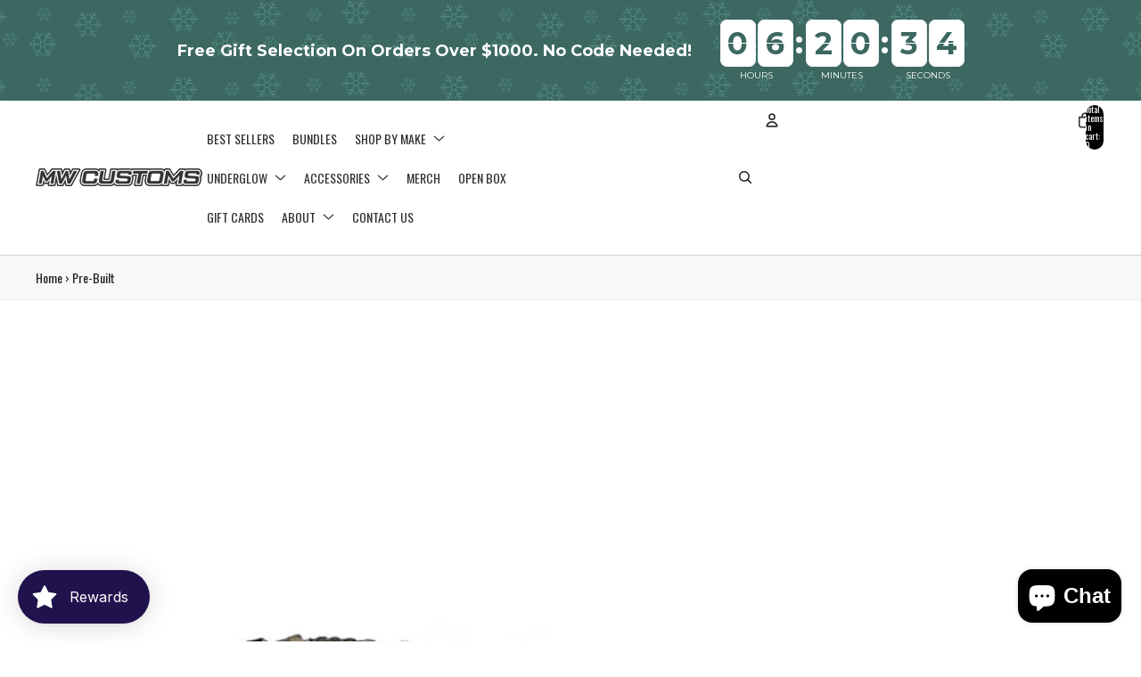

--- FILE ---
content_type: text/html; charset=utf-8
request_url: https://www.mwcustoms.net/products/pre-built-2019-dodge-ram-morimoto-hybrid-headlights-oem-halogen-model-only
body_size: 85702
content:
<!doctype html>
<html
  class="no-js"
  lang="en"
>
  <head><link
        rel="icon"
        type="image/png"
        href="//www.mwcustoms.net/cdn/shop/files/mw-logo2.webp?crop=center&height=32&v=1753463141&width=32"
      >
    <link
      rel="expect"
      href="#MainContent"
      blocking="render"
      id="view-transition-render-blocker"
    ><script async crossorigin fetchpriority="high" src="/cdn/shopifycloud/importmap-polyfill/es-modules-shim.2.4.0.js"></script>
<script>
  (function() {
  const originalHref = window.location.href;
  // Only add sort_by if it's missing
  if (!originalHref.includes('sort_by=') && originalHref.includes('/collections/all')) {
    const separator = originalHref.includes('?') ? '&' : '?';
    const newUrl = originalHref + separator + 'sort_by=price-descending';
    window.location.href = newUrl;
  }
})();
</script><meta charset="utf-8">
<meta
  http-equiv="X-UA-Compatible"
  content="IE=edge"
>
<meta
  name="viewport"
  content="width=device-width,initial-scale=1"
>
<meta
  name="view-transition"
  content="same-origin"
>
<meta
  name="theme-color"
  content=""
>

<meta
  property="og:site_name"
  content="MwCustoms Inc."
>
<meta
  property="og:url"
  content="https://www.mwcustoms.net/products/pre-built-2019-dodge-ram-morimoto-hybrid-headlights-oem-halogen-model-only"
>
<meta
  property="og:title"
  content="2019+ RAM 2500 HD MORIMOTO HYBRID HEADLIGHTS"
>
<meta
  property="og:type"
  content="product"
>
<meta
  property="og:description"
  content="Our pre-built products are top-of-the-line. We use the highest quality parts and LEDs on the market! Standing out never looked so good! CLICK HERE —&amp;gt; Link to YouTube playlist explaining options *Housing Color* -Colormatched Your product will be professionally painted to match your vehicle. Your vehicle’s paint code "
><meta
    property="og:image"
    content="http://www.mwcustoms.net/cdn/shop/files/Untitleddesign_1_626ada14-e58c-42dc-a7be-7436f34fb5c3.png?v=1750113262"
  >
  <meta
    property="og:image:secure_url"
    content="https://www.mwcustoms.net/cdn/shop/files/Untitleddesign_1_626ada14-e58c-42dc-a7be-7436f34fb5c3.png?v=1750113262"
  >
  <meta
    property="og:image:width"
    content="1000"
  >
  <meta
    property="og:image:height"
    content="1000"
  ><meta
    property="og:price:amount"
    content="1,283.00"
  >
  <meta
    property="og:price:currency"
    content="USD"
  ><meta
  name="twitter:card"
  content="summary_large_image"
>
<meta
  name="twitter:title"
  content="2019+ RAM 2500 HD MORIMOTO HYBRID HEADLIGHTS"
>
<meta
  name="twitter:description"
  content="Our pre-built products are top-of-the-line. We use the highest quality parts and LEDs on the market! Standing out never looked so good! CLICK HERE —&amp;gt; Link to YouTube playlist explaining options *Housing Color* -Colormatched Your product will be professionally painted to match your vehicle. Your vehicle’s paint code "
>

<title>
  2019+ RAM 2500 HD MORIMOTO HYBRID HEADLIGHTS
 &ndash; MwCustoms Inc.</title>

<link
  rel="canonical"
  href="https://www.mwcustoms.net/products/pre-built-2019-dodge-ram-morimoto-hybrid-headlights-oem-halogen-model-only"
>


  <meta
    name="description"
    content="Our pre-built products are top-of-the-line. We use the highest quality parts and LEDs on the market! Standing out never looked so good! CLICK HERE —&amp;gt; Link to YouTube playlist explaining options *Housing Color* -Colormatched Your product will be professionally painted to match your vehicle. Your vehicle’s paint code "
  >

<link href="//www.mwcustoms.net/cdn/shop/t/74/assets/overflow-list.css?v=168694168152117541881764585998" as="style" rel="preload">
<link href="//www.mwcustoms.net/cdn/shop/t/74/assets/base.css?v=120352272787097795821764585998" rel="stylesheet" type="text/css" media="all" />

<link
    rel="preload"
    as="font"
    href="//www.mwcustoms.net/cdn/fonts/oswald/oswald_n4.7760ed7a63e536050f64bb0607ff70ce07a480bd.woff2"
    type="font/woff2"
    crossorigin
    fetchpriority="low"
  ><link
    rel="preload"
    as="font"
    href="//www.mwcustoms.net/cdn/fonts/oswald/oswald_n6.26b6bffb711f770c328e7af9685d4798dcb4f0b3.woff2"
    type="font/woff2"
    crossorigin
    fetchpriority="low"
  ><link
    rel="preload"
    as="font"
    href="//www.mwcustoms.net/cdn/fonts/oswald/oswald_n6.26b6bffb711f770c328e7af9685d4798dcb4f0b3.woff2"
    type="font/woff2"
    crossorigin
    fetchpriority="low"
  ><link
    rel="preload"
    as="font"
    href="//www.mwcustoms.net/cdn/fonts/oswald/oswald_n6.26b6bffb711f770c328e7af9685d4798dcb4f0b3.woff2"
    type="font/woff2"
    crossorigin
    fetchpriority="low"
  >
<script type="importmap">
  {
    "imports": {
      "@theme/critical": "//www.mwcustoms.net/cdn/shop/t/74/assets/critical.js?v=169402557219780209121764585998",
      "@theme/product-title": "//www.mwcustoms.net/cdn/shop/t/74/assets/product-title-truncation.js?v=81744426891537421781764585998",
      "@theme/component": "//www.mwcustoms.net/cdn/shop/t/74/assets/component.js?v=74239122572524296041764585998",
      "@theme/dialog": "//www.mwcustoms.net/cdn/shop/t/74/assets/dialog.js?v=94382931671780430451764585998",
      "@theme/events": "//www.mwcustoms.net/cdn/shop/t/74/assets/events.js?v=59172389608566392641764585998",
      "@theme/focus": "//www.mwcustoms.net/cdn/shop/t/74/assets/focus.js?v=60436577539430446401764585998",
      "@theme/morph": "//www.mwcustoms.net/cdn/shop/t/74/assets/morph.js?v=175376767362814376631764585998",
      "@theme/paginated-list": "//www.mwcustoms.net/cdn/shop/t/74/assets/paginated-list.js?v=95298315036233333871764585998",
      "@theme/performance": "//www.mwcustoms.net/cdn/shop/t/74/assets/performance.js?v=171015751390534793081764585998",
      "@theme/product-form": "//www.mwcustoms.net/cdn/shop/t/74/assets/product-form.js?v=127515301325557712001767118828",
      "@theme/recently-viewed-products": "//www.mwcustoms.net/cdn/shop/t/74/assets/recently-viewed-products.js?v=94729125001750262651764585998",
      "@theme/scrolling": "//www.mwcustoms.net/cdn/shop/t/74/assets/scrolling.js?v=10957690925586738441764585998",
      "@theme/section-renderer": "//www.mwcustoms.net/cdn/shop/t/74/assets/section-renderer.js?v=117273408521114569061764585998",
      "@theme/section-hydration": "//www.mwcustoms.net/cdn/shop/t/74/assets/section-hydration.js?v=177651605160027701221764585998",
      "@theme/utilities": "//www.mwcustoms.net/cdn/shop/t/74/assets/utilities.js?v=2628875420026591481764585998",
      "@theme/variant-picker": "//www.mwcustoms.net/cdn/shop/t/74/assets/variant-picker.js?v=113536721324242252251764585998",
      "@theme/media-gallery": "//www.mwcustoms.net/cdn/shop/t/74/assets/media-gallery.js?v=111441960308641931071764585998",
      "@theme/quick-add": "//www.mwcustoms.net/cdn/shop/t/74/assets/quick-add.js?v=74531385036627369001764585998",
      "@theme/paginated-list-aspect-ratio": "//www.mwcustoms.net/cdn/shop/t/74/assets/paginated-list-aspect-ratio.js?v=25254270272143792451764585998",
      "@theme/popover-polyfill": "//www.mwcustoms.net/cdn/shop/t/74/assets/popover-polyfill.js?v=119029313658895111201764585998"
    }
  }
</script>
 <link href="//www.mwcustoms.net/cdn/shop/t/74/assets/custom.css?v=163474704760796062441766519279" rel="stylesheet" type="text/css" media="all" />

  
  <script
    src="//www.mwcustoms.net/cdn/shop/t/74/assets/view-transitions.js?v=84877080446900032951764585998"
    async
    blocking="render"
  ></script>
  


<link
  rel="modulepreload"
  href="//www.mwcustoms.net/cdn/shop/t/74/assets/critical.js?v=169402557219780209121764585998"
>

<link
  rel="modulepreload"
  href="//www.mwcustoms.net/cdn/shop/t/74/assets/utilities.js?v=2628875420026591481764585998"
  fetchpriority="low"
>
<link
  rel="modulepreload"
  href="//www.mwcustoms.net/cdn/shop/t/74/assets/component.js?v=74239122572524296041764585998"
  fetchpriority="low"
>
<link
  rel="modulepreload"
  href="//www.mwcustoms.net/cdn/shop/t/74/assets/section-renderer.js?v=117273408521114569061764585998"
  fetchpriority="low"
>
<link
  rel="modulepreload"
  href="//www.mwcustoms.net/cdn/shop/t/74/assets/section-hydration.js?v=177651605160027701221764585998"
  fetchpriority="low"
>
<link
  rel="modulepreload"
  href="//www.mwcustoms.net/cdn/shop/t/74/assets/morph.js?v=175376767362814376631764585998"
  fetchpriority="low"
>



<link
  rel="modulepreload"
  href="//www.mwcustoms.net/cdn/shop/t/74/assets/focus.js?v=60436577539430446401764585998"
  fetchpriority="low"
>
<link
  rel="modulepreload"
  href="//www.mwcustoms.net/cdn/shop/t/74/assets/recently-viewed-products.js?v=94729125001750262651764585998"
  fetchpriority="low"
>
<link
  rel="modulepreload"
  href="//www.mwcustoms.net/cdn/shop/t/74/assets/scrolling.js?v=10957690925586738441764585998"
  fetchpriority="low"
>
<link
  rel="modulepreload"
  href="//www.mwcustoms.net/cdn/shop/t/74/assets/events.js?v=59172389608566392641764585998"
  fetchpriority="low"
>
<script
  src="//www.mwcustoms.net/cdn/shop/t/74/assets/popover-polyfill.js?v=119029313658895111201764585998"
  type="module"
  fetchpriority="low"
></script>
<script
  src="//www.mwcustoms.net/cdn/shop/t/74/assets/quick-add.js?v=74531385036627369001764585998"
  type="module"
  fetchpriority="low"
></script>

  <script
    src="//www.mwcustoms.net/cdn/shop/t/74/assets/cart-discount.js?v=107077853990124422021764585998"
    type="module"
    fetchpriority="low"
  ></script>

<script
  src="//www.mwcustoms.net/cdn/shop/t/74/assets/dialog.js?v=94382931671780430451764585998"
  type="module"
  fetchpriority="low"
></script>
<script
  src="//www.mwcustoms.net/cdn/shop/t/74/assets/variant-picker.js?v=113536721324242252251764585998"
  type="module"
  fetchpriority="low"
></script>
<script
  src="//www.mwcustoms.net/cdn/shop/t/74/assets/product-card.js?v=174129639976667491711764585998"
  type="module"
  fetchpriority="low"
></script>
<script
  src="//www.mwcustoms.net/cdn/shop/t/74/assets/product-form.js?v=127515301325557712001767118828"
  type="module"
  fetchpriority="low"
></script>
<script
  src="//www.mwcustoms.net/cdn/shop/t/74/assets/accordion-custom.js?v=99000499017714805851764585998"
  type="module"
  fetchpriority="low"
></script>
<script
  src="//www.mwcustoms.net/cdn/shop/t/74/assets/disclosure-custom.js?v=168050880623268140331764585998"
  type="module"
  fetchpriority="low"
></script>
<script
  src="//www.mwcustoms.net/cdn/shop/t/74/assets/media.js?v=37825095869491791421764585998"
  type="module"
  fetchpriority="low"
></script>
<script
  src="//www.mwcustoms.net/cdn/shop/t/74/assets/product-price.js?v=30079423257668675401764585998"
  type="module"
  fetchpriority="low"
></script>
<script
  src="//www.mwcustoms.net/cdn/shop/t/74/assets/product-title-truncation.js?v=81744426891537421781764585998"
  type="module"
  fetchpriority="low"
></script>
<script
  src="//www.mwcustoms.net/cdn/shop/t/74/assets/product-inventory.js?v=16343734458933704981764585998"
  type="module"
  fetchpriority="low"
></script>
<script
  src="//www.mwcustoms.net/cdn/shop/t/74/assets/show-more.js?v=94563802205717136101764585998"
  type="module"
  fetchpriority="low"
></script>
<script
  src="//www.mwcustoms.net/cdn/shop/t/74/assets/slideshow.js?v=106062376210414582281764585998"
  type="module"
  fetchpriority="low"
></script>
<script
  src="//www.mwcustoms.net/cdn/shop/t/74/assets/anchored-popover.js?v=95953304814728754461764585998"
  type="module"
  fetchpriority="low"
></script>
<script
  src="//www.mwcustoms.net/cdn/shop/t/74/assets/floating-panel.js?v=128677600744947036551764585998"
  type="module"
  fetchpriority="low"
></script>
<script
  src="//www.mwcustoms.net/cdn/shop/t/74/assets/video-background.js?v=25237992823806706551764585998"
  type="module"
  fetchpriority="low"
></script>
<script
  src="//www.mwcustoms.net/cdn/shop/t/74/assets/component-quantity-selector.js?v=56330027151833116691764585998"
  type="module"
  fetchpriority="low"
></script>
<script
  src="//www.mwcustoms.net/cdn/shop/t/74/assets/media-gallery.js?v=111441960308641931071764585998"
  type="module"
  fetchpriority="low"
></script>
<script
  src="//www.mwcustoms.net/cdn/shop/t/74/assets/rte-formatter.js?v=101420294193111439321764585998"
  type="module"
  fetchpriority="low"
></script>
<script
  src="//www.mwcustoms.net/cdn/shop/t/74/assets/gift-card-recipient-form.js?v=129634859299628245901764585998"
  type="module"
  fetchpriority="low"
></script>


  <script
    src="//www.mwcustoms.net/cdn/shop/t/74/assets/localization.js?v=87759161307859666401764585998"
    type="module"
    fetchpriority="low"
  ></script>



  <script type="module">
    import { RecentlyViewed } from '@theme/recently-viewed-products';
    RecentlyViewed.addProduct('7451244560609');
  </script>



  <script
    src="//www.mwcustoms.net/cdn/shop/t/74/assets/product-card-link.js?v=97122579314620396511764585998"
    type="module"
    fetchpriority="low"
  ></script>


<script
  src="//www.mwcustoms.net/cdn/shop/t/74/assets/auto-close-details.js?v=58350291535404441581764585998"
  defer="defer"
></script>

<script>
  const basePath = 'https://cdn.shopify.com/static/themes/horizon/placeholders';
  const cartType = 'page';
  const Theme = {
    placeholders: {
      general: [
        `${basePath}/general-1.png`,
        `${basePath}/general-2.png`,
        `${basePath}/general-3.png`,
        `${basePath}/general-4.png`,
        `${basePath}/general-5.png`,
        `${basePath}/general-6.png`,
        `${basePath}/general-7.png`,
      ],
      product: [`${basePath}/product-ball.png`, `${basePath}/product-cone.png`, `${basePath}/product-cube.png`],
    },
    translations: {
      placeholder_image: `Placeholder image`,
      added: `Added`,
      recipient_form_fields_visible: `Recipient form fields are now visible`,
      recipient_form_fields_hidden: `Recipient form fields are now hidden`,
      recipient_form_error: `There was an error with the form submission`,
    },
    routes: {
      cart_add_url: '/cart/add.js',
      cart_change_url: '/cart/change',
      cart_update_url: '/cart/update',
      cart_url: '/cart',
      predictive_search_url: '/search/suggest',
      search_url: '/search',
    },
    template: {
      name: 'product',
    },
  };
</script>
<style data-shopify>


  @font-face {
  font-family: Oswald;
  font-weight: 400;
  font-style: normal;
  font-display: swap;
  src: url("//www.mwcustoms.net/cdn/fonts/oswald/oswald_n4.7760ed7a63e536050f64bb0607ff70ce07a480bd.woff2") format("woff2"),
       url("//www.mwcustoms.net/cdn/fonts/oswald/oswald_n4.ae5e497f60fc686568afe76e9ff1872693c533e9.woff") format("woff");
}

  @font-face {
  font-family: Oswald;
  font-weight: 700;
  font-style: normal;
  font-display: swap;
  src: url("//www.mwcustoms.net/cdn/fonts/oswald/oswald_n7.b3ba3d6f1b341d51018e3cfba146932b55221727.woff2") format("woff2"),
       url("//www.mwcustoms.net/cdn/fonts/oswald/oswald_n7.6cec6bed2bb070310ad90e19ea7a56b65fd83c0b.woff") format("woff");
}

  
  

  


    @font-face {
  font-family: Oswald;
  font-weight: 600;
  font-style: normal;
  font-display: swap;
  src: url("//www.mwcustoms.net/cdn/fonts/oswald/oswald_n6.26b6bffb711f770c328e7af9685d4798dcb4f0b3.woff2") format("woff2"),
       url("//www.mwcustoms.net/cdn/fonts/oswald/oswald_n6.2feb7f52d7eb157822c86dfd93893da013b08d5d.woff") format("woff");
}

    @font-face {
  font-family: Oswald;
  font-weight: 700;
  font-style: normal;
  font-display: swap;
  src: url("//www.mwcustoms.net/cdn/fonts/oswald/oswald_n7.b3ba3d6f1b341d51018e3cfba146932b55221727.woff2") format("woff2"),
       url("//www.mwcustoms.net/cdn/fonts/oswald/oswald_n7.6cec6bed2bb070310ad90e19ea7a56b65fd83c0b.woff") format("woff");
}

    
    
  

  

  

  :root {
    /* Page Layout */
    --sidebar-width: 25rem;
    --narrow-content-width: 36rem;
    --normal-content-width: 120rem;
    --wide-content-width: 46rem;
    --narrow-page-width: 90rem;
    --normal-page-width: 120rem;
    --wide-page-width: 150rem;

    /* Section Heights */
    --section-height-small: 15rem;
    --section-height-medium: 25rem;
    --section-height-large: 35rem;

    @media screen and (min-width: 40em) {
      --section-height-small: 40svh;
      --section-height-medium: 55svh;
      --section-height-large: 70svh;
    }

    @media screen and (min-width: 60em) {
      --section-height-small: 50svh;
      --section-height-medium: 65svh;
      --section-height-large: 80svh;
    }

    /* Letter spacing */
    --letter-spacing-sm: 0.06em;
    --letter-spacing-md: 0.13em;

    /* Font families */
    --font-body--family: Oswald, sans-serif;
    --font-body--style: normal;
    --font-body--weight: 400;
    --font-subheading--family: Oswald, sans-serif;
    --font-subheading--style: normal;
    --font-subheading--weight: 600;
    --font-heading--family: Oswald, sans-serif;
    --font-heading--style: normal;
    --font-heading--weight: 600;
    --font-accent--family: Oswald, sans-serif;
    --font-accent--style: normal;
    --font-accent--weight: 600;

    /* Margin sizes */
    --font-h1--spacing: 0.25em;
    --font-h2--spacing: 0.25em;
    --font-h3--spacing: 0.25em;
    --font-h4--spacing: 0.25em;
    --font-h5--spacing: 0.25em;
    --font-h6--spacing: 0.25em;
    --font-paragraph--spacing: 0.5em;

    /* Heading colors */
    --font-h1--color: var(--color-foreground-heading);
    --font-h2--color: var(--color-foreground-heading);
    --font-h3--color: var(--color-foreground-heading);
    --font-h4--color: var(--color-foreground-heading);
    --font-h5--color: var(--color-foreground-heading);
    --font-h6--color: var(--color-foreground-heading);

    /** Z-Index / Layering */
    --layer-section-background: -2;
    --layer-lowest: -1;
    --layer-base: 0;
    --layer-flat: 1;
    --layer-raised: 2;
    --layer-heightened: 4;
    --layer-sticky: 8;
    --layer-window-overlay: 10;
    --layer-header-menu: 12;
    --layer-overlay: 16;
    --layer-menu-drawer: 18;
    --layer-temporary: 20;

    /* Max-width / Measure */
    --max-width--body-normal: 50ch;
    --max-width--body-narrow: 35ch;

    --max-width--heading-normal: 50ch;
    --max-width--heading-narrow: 30ch;

    --max-width--display-normal: 20ch;
    --max-width--display-narrow: 15ch;
    --max-width--display-tight: 5ch;

    /* Letter-spacing / Tracking */
    --letter-spacing--display-tight: -0.03em;
    --letter-spacing--display-normal: 0em;
    --letter-spacing--display-loose: 0.03em;

    --letter-spacing--heading-tight: -0.03em;
    --letter-spacing--heading-normal: 0em;
    --letter-spacing--heading-loose: 0.03em;

    --letter-spacing--body-tight: -0.03em;
    --letter-spacing--body-normal: 0em;
    --letter-spacing--body-loose: 0.03em;

    /* Line height / Leading */
    --line-height: 1;

    --line-height--display-tight: 1;
    --line-height--display-normal: 1.1;
    --line-height--display-loose: 1.2;

    --line-height--heading-tight: 1.15;
    --line-height--heading-normal: 1.25;
    --line-height--heading-loose: 1.35;

    --line-height--body-tight: 1.2;
    --line-height--body-normal: 1.4;
    --line-height--body-loose: 1.6;

    /* Typography presets */
    --font-size--paragraph: 0.875rem;--font-size--h1: 2.5rem;--font-size--h2: 2.5rem;--font-size--h3: 2.0rem;--font-size--h4: 1.5rem;--font-size--h5: 1.25rem;--font-size--h6: 1.125rem;--font-paragraph--weight: 400;--font-paragraph--letter-spacing: var(--letter-spacing--body-normal);--font-paragraph--size: var(--font-size--paragraph);--font-paragraph--family: var(--font-body--family);--font-paragraph--style: var(--font-body--style);--font-paragraph--case: ;--font-paragraph--line-height: var(--line-height--body-normal);--font-h1--weight: var(--font-heading--weight);--font-h1--letter-spacing: var(--letter-spacing--heading-normal);--font-h1--size: var(--font-size--h1);--font-h1--family: var(--font-heading--family);--font-h1--style: var(--font-heading--style);--font-h1--case: uppercase;--font-h1--line-height: var(--line-height--display-tight);--font-h2--weight: var(--font-heading--weight);--font-h2--letter-spacing: var(--letter-spacing--heading-normal);--font-h2--size: var(--font-size--h2);--font-h2--family: var(--font-heading--family);--font-h2--style: var(--font-heading--style);--font-h2--case: uppercase;--font-h2--line-height: var(--line-height--display-loose);--font-h3--weight: var(--font-heading--weight);--font-h3--letter-spacing: var(--letter-spacing--heading-normal);--font-h3--size: var(--font-size--h3);--font-h3--family: var(--font-heading--family);--font-h3--style: var(--font-heading--style);--font-h3--case: uppercase;--font-h3--line-height: var(--line-height--display-tight);--font-h4--weight: var(--font-heading--weight);--font-h4--letter-spacing: var(--letter-spacing--heading-normal);--font-h4--size: var(--font-size--h4);--font-h4--family: var(--font-heading--family);--font-h4--style: var(--font-heading--style);--font-h4--case: uppercase;--font-h4--line-height: var(--line-height--display-tight);--font-h5--weight: var(--font-subheading--weight);--font-h5--letter-spacing: var(--letter-spacing--heading-normal);--font-h5--size: var(--font-size--h5);--font-h5--family: var(--font-subheading--family);--font-h5--style: var(--font-subheading--style);--font-h5--case: uppercase;--font-h5--line-height: var(--line-height--display-loose);--font-h6--weight: var(--font-subheading--weight);--font-h6--letter-spacing: var(--letter-spacing--heading-normal);--font-h6--size: var(--font-size--h6);--font-h6--family: var(--font-subheading--family);--font-h6--style: var(--font-subheading--style);--font-h6--case: uppercase;--font-h6--line-height: var(--line-height--display-loose);

    /* Hardcoded font sizes */
    --font-size--2xs: 0.625rem;
    --font-size--xs: 0.8125rem;
    --font-size--sm: 0.875rem;
    --font-size--md: 1rem;
    --font-size--lg: 1.125rem;
    --font-size--xl: 1.25rem;
    --font-size--2xl: 1.5rem;
    --font-size--3xl: 2rem;
    --font-size--4xl: 2.5rem;
    --font-size--5xl: 3rem;
    --font-size--6xl: 3.5rem;

    /* Menu font sizes */
    --menu-font-sm--size: 0.875rem;
    --menu-font-sm--line-height: calc(1.1 + 0.5 * min(16 / 14));
    --menu-font-md--size: 1rem;
    --menu-font-md--line-height: calc(1.1 + 0.5 * min(16 / 16));
    --menu-font-lg--size: 1.125rem;
    --menu-font-lg--line-height: calc(1.1 + 0.5 * min(16 / 18));
    --menu-font-xl--size: 1.25rem;
    --menu-font-xl--line-height: calc(1.1 + 0.5 * min(16 / 20));
    --menu-font-2xl--size: 1.75rem;
    --menu-font-2xl--line-height: calc(1.1 + 0.5 * min(16 / 28));

    /* Colors */
    --color-error: #8B0000;
    --color-success: #006400;
    --color-white: #FFFFFF;
    --color-white-rgb: 255 255 255;
    --color-black: #000000;
    --color-instock: #3ED660;
    --color-lowstock: #EE9441;
    --color-outofstock: #C8C8C8;

    /* Opacity */
    --opacity-5: 0.05;
    --opacity-8: 0.08;
    --opacity-10: 0.1;
    --opacity-15: 0.15;
    --opacity-20: 0.2;
    --opacity-25: 0.25;
    --opacity-30: 0.3;
    --opacity-40: 0.4;
    --opacity-50: 0.5;
    --opacity-60: 0.6;
    --opacity-70: 0.7;
    --opacity-80: 0.8;
    --opacity-85: 0.85;
    --opacity-90: 0.9;
    --opacity-subdued-text: var(--opacity-70);

    --shadow-button: 0 2px 3px rgb(0 0 0 / 20%);
    --gradient-image-overlay: linear-gradient(to top, rgb(0 0 0 / 0.5), transparent);

    /* Spacing */
    --margin-3xs: 0.125rem;
    --margin-2xs: 0.3rem;
    --margin-xs: 0.5rem;
    --margin-sm: 0.7rem;
    --margin-md: 0.8rem;
    --margin-lg: 1rem;
    --margin-xl: 1.25rem;
    --margin-2xl: 1.5rem;
    --margin-3xl: 1.75rem;
    --margin-4xl: 2rem;
    --margin-5xl: 3rem;
    --margin-6xl: 5rem;

    --scroll-margin: 50px;

    --padding-3xs: 0.125rem;
    --padding-2xs: 0.25rem;
    --padding-xs: 0.5rem;
    --padding-sm: 0.7rem;
    --padding-md: 0.8rem;
    --padding-lg: 1rem;
    --padding-xl: 1.25rem;
    --padding-2xl: 1.5rem;
    --padding-3xl: 1.75rem;
    --padding-4xl: 2rem;
    --padding-5xl: 3rem;
    --padding-6xl: 4rem;

    --gap-3xs: 0.125rem;
    --gap-2xs: 0.3rem;
    --gap-xs: 0.5rem;
    --gap-sm: 0.7rem;
    --gap-md: 0.9rem;
    --gap-lg: 1rem;
    --gap-xl: 1.25rem;
    --gap-2xl: 2rem;
    --gap-3xl: 3rem;

    --spacing-scale-sm: 0.6;
    --spacing-scale-md: 0.7;
    --spacing-scale-default: 1.0;

    /* Checkout buttons gap */
    --checkout-button-gap: 10px;

    /* Borders */
    --style-border-width: 1px;
    --style-border-radius-xs: 0.2rem;
    --style-border-radius-sm: 0.6rem;
    --style-border-radius-md: 0.8rem;
    --style-border-radius-50: 50%;
    --style-border-radius-lg: 1rem;
    --style-border-radius-pills: 40px;
    --style-border-radius-inputs: 4px;
    --style-border-radius-buttons-primary: 5px;
    --style-border-radius-buttons-secondary: 14px;
    --style-border-width-primary: 0px;
    --style-border-width-secondary: 0px;
    --style-border-width-inputs: 1px;
    --style-border-radius-popover: 14px;
    --style-border-popover: 1px none rgb(var(--color-border-rgb) / 50%);
    --style-border-drawer: 1px none rgb(var(--color-border-rgb) / 50%);
    --style-border-swatch-opacity: 10%;
    --style-border-swatch-width: 1px;
    --style-border-swatch-style: solid;

    /* Animation */
    --ease-out-cubic: cubic-bezier(0.33, 1, 0.68, 1);
    --ease-out-quad: cubic-bezier(0.32, 0.72, 0, 1);
    --animation-speed-fast: 0.0625s;
    --animation-speed: 0.125s;
    --animation-speed-slow: 0.2s;
    --animation-speed-medium: 0.15s;
    --animation-easing: ease-in-out;
    --animation-slideshow-easing: cubic-bezier(0.4, 0, 0.2, 1);
    --drawer-animation-speed: 0.2s;
    --animation-values-slow: var(--animation-speed-slow) var(--animation-easing);
    --animation-values: var(--animation-speed) var(--animation-easing);
    --animation-values-fast: var(--animation-speed-fast) var(--animation-easing);
    --animation-values-allow-discrete: var(--animation-speed) var(--animation-easing) allow-discrete;
    --animation-timing-hover: cubic-bezier(0.25, 0.46, 0.45, 0.94);
    --animation-timing-active: cubic-bezier(0.5, 0, 0.75, 0);
    --animation-timing-bounce: cubic-bezier(0.34, 1.56, 0.64, 1);
    --animation-timing-default: cubic-bezier(0, 0, 0.2, 1);
    --animation-timing-fade-in: cubic-bezier(0.16, 1, 0.3, 1);
    --animation-timing-fade-out: cubic-bezier(0.4, 0, 0.2, 1);

    /* View transitions */
    /* View transition old */
    --view-transition-old-main-content: var(--animation-speed) var(--animation-easing) both fadeOut;

    /* View transition new */
    --view-transition-new-main-content: var(--animation-speed) var(--animation-easing) both fadeIn, var(--animation-speed) var(--animation-easing) both slideInTopViewTransition;

    /* Focus */
    --focus-outline-width: 0.09375rem;
    --focus-outline-offset: 0.2em;

    /* Badges */
    --badge-blob-padding-block: 1px;
    --badge-blob-padding-inline: 12px 8px;
    --badge-rectangle-padding-block: 1px;
    --badge-rectangle-padding-inline: 6px;
    @media screen and (min-width: 750px) {
      --badge-blob-padding-block: 4px;
      --badge-blob-padding-inline: 16px 12px;
      --badge-rectangle-padding-block: 4px;
      --badge-rectangle-padding-inline: 10px;
    }

    /* Icons */
    --icon-size-2xs: 0.6rem;
    --icon-size-xs: 0.85rem;
    --icon-size-sm: 1.25rem;
    --icon-size-md: 1.375rem;
    --icon-size-lg: 1.5rem;
    --icon-stroke-width: 1.5px;

    /* Input */
    --input-email-min-width: 200px;
    --input-search-max-width: 650px;
    --input-padding-y: 0.8rem;
    --input-padding-x: 0.8rem;
    --input-padding: var(--input-padding-y) var(--input-padding-x);
    --input-box-shadow-width: var(--style-border-width-inputs);
    --input-box-shadow: 0 0 0 var(--input-box-shadow-width) var(--color-input-border);
    --input-box-shadow-focus: 0 0 0 calc(var(--input-box-shadow-width) + 0.5px) var(--color-input-border);
    --input-disabled-background-color: rgb(var(--color-foreground-rgb) / var(--opacity-10));
    --input-disabled-border-color: rgb(var(--color-foreground-rgb) / var(--opacity-5));
    --input-disabled-text-color: rgb(var(--color-foreground-rgb) / var(--opacity-50));
    --input-textarea-min-height: 55px;

    /* Button size */
    --button-size-sm: 30px;
    --button-size-md: 36px;
    --button-size: var(--minimum-touch-target);
    --button-padding-inline: 24px;
    --button-padding-block: 16px;

    /* Button font-family */
    --button-font-family-primary: var(--font-body--family);
    --button-font-family-secondary: var(--font-body--family);

    /* Button text case */
    --button-text-case: ;
    --button-text-case-primary: default;
    --button-text-case-secondary: default;

    /* Borders */
    --border-color: rgb(var(--color-border-rgb) / var(--opacity-50));
    --border-width-sm: 1px;
    --border-width-md: 2px;
    --border-width-lg: 5px;

    /* Drawers */
    --drawer-inline-padding: 25px;
    --drawer-menu-inline-padding: 2.5rem;
    --drawer-header-block-padding: 20px;
    --drawer-content-block-padding: 10px;
    --drawer-header-desktop-top: 0rem;
    --drawer-padding: calc(var(--padding-sm) + 7px);
    --drawer-height: 100dvh;
    --drawer-width: 95vw;
    --drawer-max-width: 500px;

    /* Variant Picker Swatches */
    --variant-picker-swatch-width-unitless: 34;
    --variant-picker-swatch-height-unitless: 34;
    --variant-picker-swatch-width: 34px;
    --variant-picker-swatch-height: 34px;
    --variant-picker-swatch-radius: 32px;
    --variant-picker-border-width: 1px;
    --variant-picker-border-style: solid;
    --variant-picker-border-opacity: 10%;

    /* Variant Picker Buttons */
    --variant-picker-button-radius: 14px;
    --variant-picker-button-border-width: 1px;

    /* Slideshow */
    --slideshow-controls-size: 3.5rem;
    --slideshow-controls-icon: 2rem;
    --peek-next-slide-size: 3rem;

    /* Utilities */
    --backdrop-opacity: 0.15;
    --backdrop-color-rgb: var(--color-shadow-rgb);
    --minimum-touch-target: 44px;
    --disabled-opacity: 0.5;
    --skeleton-opacity: 0.025;

    /* Shapes */
    --shape--circle: circle(50% at center);
    --shape--sunburst: polygon(100% 50%,94.62% 55.87%,98.3% 62.94%,91.57% 67.22%,93.3% 75%,85.7% 77.39%,85.36% 85.36%,77.39% 85.7%,75% 93.3%,67.22% 91.57%,62.94% 98.3%,55.87% 94.62%,50% 100%,44.13% 94.62%,37.06% 98.3%,32.78% 91.57%,25% 93.3%,22.61% 85.7%,14.64% 85.36%,14.3% 77.39%,6.7% 75%,8.43% 67.22%,1.7% 62.94%,5.38% 55.87%,0% 50%,5.38% 44.13%,1.7% 37.06%,8.43% 32.78%,6.7% 25%,14.3% 22.61%,14.64% 14.64%,22.61% 14.3%,25% 6.7%,32.78% 8.43%,37.06% 1.7%,44.13% 5.38%,50% 0%,55.87% 5.38%,62.94% 1.7%,67.22% 8.43%,75% 6.7%,77.39% 14.3%,85.36% 14.64%,85.7% 22.61%,93.3% 25%,91.57% 32.78%,98.3% 37.06%,94.62% 44.13%);
    --shape--diamond: polygon(50% 0%, 100% 50%, 50% 100%, 0% 50%);
    --shape--blob: polygon(85.349% 11.712%, 87.382% 13.587%, 89.228% 15.647%, 90.886% 17.862%, 92.359% 20.204%, 93.657% 22.647%, 94.795% 25.169%, 95.786% 27.752%, 96.645% 30.382%, 97.387% 33.048%, 98.025% 35.740%, 98.564% 38.454%, 99.007% 41.186%, 99.358% 43.931%, 99.622% 46.685%, 99.808% 49.446%, 99.926% 52.210%, 99.986% 54.977%, 99.999% 57.744%, 99.975% 60.511%, 99.923% 63.278%, 99.821% 66.043%, 99.671% 68.806%, 99.453% 71.565%, 99.145% 74.314%, 98.724% 77.049%, 98.164% 79.759%, 97.433% 82.427%, 96.495% 85.030%, 95.311% 87.529%, 93.841% 89.872%, 92.062% 91.988%, 89.972% 93.796%, 87.635% 95.273%, 85.135% 96.456%, 82.532% 97.393%, 79.864% 98.127%, 77.156% 98.695%, 74.424% 99.129%, 71.676% 99.452%, 68.918% 99.685%, 66.156% 99.844%, 63.390% 99.942%, 60.624% 99.990%, 57.856% 99.999%, 55.089% 99.978%, 52.323% 99.929%, 49.557% 99.847%, 46.792% 99.723%, 44.031% 99.549%, 41.273% 99.317%, 38.522% 99.017%, 35.781% 98.639%, 33.054% 98.170%, 30.347% 97.599%, 27.667% 96.911%, 25.024% 96.091%, 22.432% 95.123%, 19.907% 93.994%, 17.466% 92.690%, 15.126% 91.216%, 12.902% 89.569%, 10.808% 87.761%, 8.854% 85.803%, 7.053% 83.703%, 5.418% 81.471%, 3.962% 79.119%, 2.702% 76.656%, 1.656% 74.095%, 0.846% 71.450%, 0.294% 68.740%, 0.024% 65.987%, 0.050% 63.221%, 0.343% 60.471%, 0.858% 57.752%, 1.548% 55.073%, 2.370% 52.431%, 3.283% 49.819%, 4.253% 47.227%, 5.249% 44.646%, 6.244% 42.063%, 7.211% 39.471%, 8.124% 36.858%, 8.958% 34.220%, 9.711% 31.558%, 10.409% 28.880%, 11.083% 26.196%, 11.760% 23.513%, 12.474% 20.839%, 13.259% 18.186%, 14.156% 15.569%, 15.214% 13.012%, 16.485% 10.556%, 18.028% 8.261%, 19.883% 6.211%, 22.041% 4.484%, 24.440% 3.110%, 26.998% 2.057%, 29.651% 1.275%, 32.360% 0.714%, 35.101% 0.337%, 37.859% 0.110%, 40.624% 0.009%, 43.391% 0.016%, 46.156% 0.113%, 48.918% 0.289%, 51.674% 0.533%, 54.425% 0.837%, 57.166% 1.215%, 59.898% 1.654%, 62.618% 2.163%, 65.322% 2.750%, 68.006% 3.424%, 70.662% 4.197%, 73.284% 5.081%, 75.860% 6.091%, 78.376% 7.242%, 80.813% 8.551%, 83.148% 10.036%, 85.349% 11.712%);

    /* Buy buttons */
    --height-buy-buttons: calc(var(--padding-lg) * 2 + var(--icon-size-sm));

    /* Card image width and height variables */
    --card-width-small: 10rem;

    --height-small: 10rem;
    --height-medium: 11.5rem;
    --height-large: 13rem;
    --height-full: 100vh;

    @media screen and (min-width: 750px) {
      --height-small: 17.5rem;
      --height-medium: 21.25rem;
      --height-large: 25rem;
    }

    /* Modal */
    --modal-max-height: 65dvh;

    /* Card styles for search */
    --card-bg-hover: rgb(var(--color-foreground-rgb) / var(--opacity-5));
    --card-border-hover: rgb(var(--color-foreground-rgb) / var(--opacity-30));
    --card-border-focus: rgb(var(--color-foreground-rgb) / var(--opacity-10));

    /* Cart */
    --cart-primary-font-family: var(--font-body--family);
    --cart-primary-font-style: var(--font-body--style);
    --cart-primary-font-weight: var(--font-body--weight);
    --cart-secondary-font-family: var(--font-subheading--family);
    --cart-secondary-font-style: var(--font-subheading--style);
    --cart-secondary-font-weight: var(--font-subheading--weight);
  }
</style>
<style data-shopify>
  
    
      :root,
    
    
    
    .color-scheme-1 {
        --color-background: rgb(255 255 255 / 1.0);
        /* RGB values only to apply different opacities - Relative color values are not supported in iOS < 16.4 */
        --color-background-rgb: 255 255 255;
        --opacity-5-15: 0.05;
        --opacity-10-25: 0.1;
        --opacity-35-55: 0.35;
        --opacity-40-60: 0.4;
        --opacity-30-60: 0.3;
        --color-foreground: rgb(0 0 0 / 0.81);
        --color-foreground-rgb: 0 0 0;
        --color-foreground-heading: rgb(0 0 0 / 1.0);
        --color-foreground-heading-rgb: 0 0 0;
        --color-primary: rgb(0 0 0 / 0.81);
        --color-primary-rgb: 0 0 0;
        --color-primary-hover: rgb(0 0 0 / 1.0);
        --color-primary-hover-rgb: 0 0 0;
        --color-border: rgb(0 0 0 / 0.06);
        --color-border-rgb: 0 0 0;
        --color-shadow: rgb(0 0 0 / 1.0);
        --color-shadow-rgb: 0 0 0;
        --color-primary-button-text: rgb(255 255 255 / 1.0);
        --color-primary-button-background: rgb(0 0 0 / 1.0);
        --color-primary-button-border: rgb(0 0 0 / 1.0);
        --color-primary-button-hover-text: rgb(255 255 255 / 1.0);
        --color-primary-button-hover-background: rgb(51 51 51 / 1.0);
        --color-primary-button-hover-border: rgb(0 0 0 / 1.0);
        --color-secondary-button-text: rgb(0 0 0 / 1.0);
        --color-secondary-button-background: rgb(0 0 0 / 0.06);
        --color-secondary-button-border: rgb(0 0 0 / 0.06);
        --color-secondary-button-hover-text: rgb(255 255 255 / 1.0);
        --color-secondary-button-hover-background: rgb(51 51 51 / 1.0);
        --color-secondary-button-hover-border: rgb(51 51 51 / 1.0);
        --color-input-background: rgb(255 255 255 / 0.78);
        --color-input-text: rgb(51 51 51 / 1.0);
        --color-input-text-rgb: 51 51 51;
        --color-input-border: rgb(245 245 245 / 1.0);
        --color-input-hover-background: rgb(0 0 0 / 0.01);
        --color-variant-background: rgb(255 255 255 / 1.0);
        --color-variant-border: rgb(0 0 0 / 0.13);
        --color-variant-text: rgb(0 0 0 / 1.0);
        --color-variant-text-rgb: 0 0 0;
        --color-variant-hover-background: rgb(245 245 245 / 1.0);
        --color-variant-hover-text: rgb(0 0 0 / 1.0);
        --color-variant-hover-border: rgb(230 230 230 / 1.0);
        --color-selected-variant-background: rgb(0 0 0 / 1.0);
        --color-selected-variant-border: rgb(0 0 0 / 1.0);
        --color-selected-variant-text: rgb(255 255 255 / 1.0);
        --color-selected-variant-hover-background: rgb(26 26 26 / 1.0);
        --color-selected-variant-hover-text: rgb(255 255 255 / 1.0);
        --color-selected-variant-hover-border: rgb(26 26 26 / 1.0);

        --input-disabled-background-color: rgb(var(--color-foreground-rgb) / var(--opacity-10));
        --input-disabled-border-color: rgb(var(--color-foreground-rgb) / var(--opacity-5-15));
        --input-disabled-text-color: rgb(var(--color-foreground-rgb) / var(--opacity-50));
        --color-foreground-muted: rgb(var(--color-foreground-rgb) / var(--opacity-60));
        --font-h1--color: var(--color-foreground-heading);
        --font-h2--color: var(--color-foreground-heading);
        --font-h3--color: var(--color-foreground-heading);
        --font-h4--color: var(--color-foreground-heading);
        --font-h5--color: var(--color-foreground-heading);
        --font-h6--color: var(--color-foreground-heading);

        /* Shadows */
        
          --shadow-drawer: 0px 4px 20px rgb(var(--color-shadow-rgb) / var(--opacity-15));
        
        
          --shadow-blur: 20px;
          --shadow-popover: 0px 4px 20px rgb(var(--color-shadow-rgb) / var(--opacity-15));
        
      }
  
    
    
    
    .color-scheme-2 {
        --color-background: rgb(245 245 245 / 1.0);
        /* RGB values only to apply different opacities - Relative color values are not supported in iOS < 16.4 */
        --color-background-rgb: 245 245 245;
        --opacity-5-15: 0.05;
        --opacity-10-25: 0.1;
        --opacity-35-55: 0.35;
        --opacity-40-60: 0.4;
        --opacity-30-60: 0.3;
        --color-foreground: rgb(0 0 0 / 0.81);
        --color-foreground-rgb: 0 0 0;
        --color-foreground-heading: rgb(0 0 0 / 1.0);
        --color-foreground-heading-rgb: 0 0 0;
        --color-primary: rgb(0 0 0 / 0.81);
        --color-primary-rgb: 0 0 0;
        --color-primary-hover: rgb(0 0 0 / 1.0);
        --color-primary-hover-rgb: 0 0 0;
        --color-border: rgb(0 0 0 / 0.81);
        --color-border-rgb: 0 0 0;
        --color-shadow: rgb(0 0 0 / 1.0);
        --color-shadow-rgb: 0 0 0;
        --color-primary-button-text: rgb(255 255 255 / 1.0);
        --color-primary-button-background: rgb(0 0 0 / 1.0);
        --color-primary-button-border: rgb(0 0 0 / 1.0);
        --color-primary-button-hover-text: rgb(255 255 255 / 1.0);
        --color-primary-button-hover-background: rgb(51 51 51 / 1.0);
        --color-primary-button-hover-border: rgb(51 51 51 / 1.0);
        --color-secondary-button-text: rgb(0 0 0 / 1.0);
        --color-secondary-button-background: rgb(255 255 255 / 0.69);
        --color-secondary-button-border: rgb(255 255 255 / 0.69);
        --color-secondary-button-hover-text: rgb(0 0 0 / 1.0);
        --color-secondary-button-hover-background: rgb(255 255 255 / 1.0);
        --color-secondary-button-hover-border: rgb(255 255 255 / 1.0);
        --color-input-background: rgb(0 0 0 / 0.0);
        --color-input-text: rgb(0 0 0 / 0.53);
        --color-input-text-rgb: 0 0 0;
        --color-input-border: rgb(0 0 0 / 0.13);
        --color-input-hover-background: rgb(255 255 255 / 0.36);
        --color-variant-background: rgb(255 255 255 / 1.0);
        --color-variant-border: rgb(230 230 230 / 1.0);
        --color-variant-text: rgb(0 0 0 / 1.0);
        --color-variant-text-rgb: 0 0 0;
        --color-variant-hover-background: rgb(245 245 245 / 1.0);
        --color-variant-hover-text: rgb(0 0 0 / 1.0);
        --color-variant-hover-border: rgb(230 230 230 / 1.0);
        --color-selected-variant-background: rgb(0 0 0 / 1.0);
        --color-selected-variant-border: rgb(0 0 0 / 1.0);
        --color-selected-variant-text: rgb(255 255 255 / 1.0);
        --color-selected-variant-hover-background: rgb(26 26 26 / 1.0);
        --color-selected-variant-hover-text: rgb(255 255 255 / 1.0);
        --color-selected-variant-hover-border: rgb(26 26 26 / 1.0);

        --input-disabled-background-color: rgb(var(--color-foreground-rgb) / var(--opacity-10));
        --input-disabled-border-color: rgb(var(--color-foreground-rgb) / var(--opacity-5-15));
        --input-disabled-text-color: rgb(var(--color-foreground-rgb) / var(--opacity-50));
        --color-foreground-muted: rgb(var(--color-foreground-rgb) / var(--opacity-60));
        --font-h1--color: var(--color-foreground-heading);
        --font-h2--color: var(--color-foreground-heading);
        --font-h3--color: var(--color-foreground-heading);
        --font-h4--color: var(--color-foreground-heading);
        --font-h5--color: var(--color-foreground-heading);
        --font-h6--color: var(--color-foreground-heading);

        /* Shadows */
        
          --shadow-drawer: 0px 4px 20px rgb(var(--color-shadow-rgb) / var(--opacity-15));
        
        
          --shadow-blur: 20px;
          --shadow-popover: 0px 4px 20px rgb(var(--color-shadow-rgb) / var(--opacity-15));
        
      }
  
    
    
    
    .color-scheme-3 {
        --color-background: rgb(238 241 234 / 1.0);
        /* RGB values only to apply different opacities - Relative color values are not supported in iOS < 16.4 */
        --color-background-rgb: 238 241 234;
        --opacity-5-15: 0.05;
        --opacity-10-25: 0.1;
        --opacity-35-55: 0.35;
        --opacity-40-60: 0.4;
        --opacity-30-60: 0.3;
        --color-foreground: rgb(0 0 0 / 0.81);
        --color-foreground-rgb: 0 0 0;
        --color-foreground-heading: rgb(0 0 0 / 1.0);
        --color-foreground-heading-rgb: 0 0 0;
        --color-primary: rgb(0 0 0 / 0.81);
        --color-primary-rgb: 0 0 0;
        --color-primary-hover: rgb(0 0 0 / 1.0);
        --color-primary-hover-rgb: 0 0 0;
        --color-border: rgb(0 0 0 / 0.81);
        --color-border-rgb: 0 0 0;
        --color-shadow: rgb(0 0 0 / 1.0);
        --color-shadow-rgb: 0 0 0;
        --color-primary-button-text: rgb(255 255 255 / 1.0);
        --color-primary-button-background: rgb(0 0 0 / 1.0);
        --color-primary-button-border: rgb(0 0 0 / 1.0);
        --color-primary-button-hover-text: rgb(255 255 255 / 1.0);
        --color-primary-button-hover-background: rgb(51 51 51 / 1.0);
        --color-primary-button-hover-border: rgb(51 51 51 / 1.0);
        --color-secondary-button-text: rgb(0 0 0 / 1.0);
        --color-secondary-button-background: rgb(255 255 255 / 0.69);
        --color-secondary-button-border: rgb(255 255 255 / 0.69);
        --color-secondary-button-hover-text: rgb(0 0 0 / 1.0);
        --color-secondary-button-hover-background: rgb(255 255 255 / 1.0);
        --color-secondary-button-hover-border: rgb(255 255 255 / 1.0);
        --color-input-background: rgb(0 0 0 / 0.0);
        --color-input-text: rgb(0 0 0 / 0.81);
        --color-input-text-rgb: 0 0 0;
        --color-input-border: rgb(0 0 0 / 0.81);
        --color-input-hover-background: rgb(255 255 255 / 0.36);
        --color-variant-background: rgb(255 255 255 / 1.0);
        --color-variant-border: rgb(230 230 230 / 1.0);
        --color-variant-text: rgb(0 0 0 / 1.0);
        --color-variant-text-rgb: 0 0 0;
        --color-variant-hover-background: rgb(245 245 245 / 1.0);
        --color-variant-hover-text: rgb(0 0 0 / 1.0);
        --color-variant-hover-border: rgb(230 230 230 / 1.0);
        --color-selected-variant-background: rgb(0 0 0 / 1.0);
        --color-selected-variant-border: rgb(0 0 0 / 1.0);
        --color-selected-variant-text: rgb(255 255 255 / 1.0);
        --color-selected-variant-hover-background: rgb(26 26 26 / 1.0);
        --color-selected-variant-hover-text: rgb(255 255 255 / 1.0);
        --color-selected-variant-hover-border: rgb(26 26 26 / 1.0);

        --input-disabled-background-color: rgb(var(--color-foreground-rgb) / var(--opacity-10));
        --input-disabled-border-color: rgb(var(--color-foreground-rgb) / var(--opacity-5-15));
        --input-disabled-text-color: rgb(var(--color-foreground-rgb) / var(--opacity-50));
        --color-foreground-muted: rgb(var(--color-foreground-rgb) / var(--opacity-60));
        --font-h1--color: var(--color-foreground-heading);
        --font-h2--color: var(--color-foreground-heading);
        --font-h3--color: var(--color-foreground-heading);
        --font-h4--color: var(--color-foreground-heading);
        --font-h5--color: var(--color-foreground-heading);
        --font-h6--color: var(--color-foreground-heading);

        /* Shadows */
        
          --shadow-drawer: 0px 4px 20px rgb(var(--color-shadow-rgb) / var(--opacity-15));
        
        
          --shadow-blur: 20px;
          --shadow-popover: 0px 4px 20px rgb(var(--color-shadow-rgb) / var(--opacity-15));
        
      }
  
    
    
    
    .color-scheme-4 {
        --color-background: rgb(225 237 245 / 1.0);
        /* RGB values only to apply different opacities - Relative color values are not supported in iOS < 16.4 */
        --color-background-rgb: 225 237 245;
        --opacity-5-15: 0.05;
        --opacity-10-25: 0.1;
        --opacity-35-55: 0.35;
        --opacity-40-60: 0.4;
        --opacity-30-60: 0.3;
        --color-foreground: rgb(0 0 0 / 0.81);
        --color-foreground-rgb: 0 0 0;
        --color-foreground-heading: rgb(0 0 0 / 1.0);
        --color-foreground-heading-rgb: 0 0 0;
        --color-primary: rgb(0 0 0 / 0.81);
        --color-primary-rgb: 0 0 0;
        --color-primary-hover: rgb(0 0 0 / 1.0);
        --color-primary-hover-rgb: 0 0 0;
        --color-border: rgb(29 54 134 / 0.5);
        --color-border-rgb: 29 54 134;
        --color-shadow: rgb(0 0 0 / 1.0);
        --color-shadow-rgb: 0 0 0;
        --color-primary-button-text: rgb(255 255 255 / 1.0);
        --color-primary-button-background: rgb(0 0 0 / 1.0);
        --color-primary-button-border: rgb(29 54 134 / 1.0);
        --color-primary-button-hover-text: rgb(255 255 255 / 1.0);
        --color-primary-button-hover-background: rgb(51 51 51 / 1.0);
        --color-primary-button-hover-border: rgb(0 0 0 / 1.0);
        --color-secondary-button-text: rgb(0 0 0 / 1.0);
        --color-secondary-button-background: rgb(255 255 255 / 0.69);
        --color-secondary-button-border: rgb(0 0 0 / 0.81);
        --color-secondary-button-hover-text: rgb(0 0 0 / 1.0);
        --color-secondary-button-hover-background: rgb(255 255 255 / 1.0);
        --color-secondary-button-hover-border: rgb(255 255 255 / 1.0);
        --color-input-background: rgb(0 0 0 / 0.0);
        --color-input-text: rgb(0 0 0 / 0.81);
        --color-input-text-rgb: 0 0 0;
        --color-input-border: rgb(0 0 0 / 0.81);
        --color-input-hover-background: rgb(255 255 255 / 0.36);
        --color-variant-background: rgb(255 255 255 / 1.0);
        --color-variant-border: rgb(230 230 230 / 1.0);
        --color-variant-text: rgb(0 0 0 / 1.0);
        --color-variant-text-rgb: 0 0 0;
        --color-variant-hover-background: rgb(245 245 245 / 1.0);
        --color-variant-hover-text: rgb(0 0 0 / 1.0);
        --color-variant-hover-border: rgb(230 230 230 / 1.0);
        --color-selected-variant-background: rgb(0 0 0 / 1.0);
        --color-selected-variant-border: rgb(0 0 0 / 1.0);
        --color-selected-variant-text: rgb(255 255 255 / 1.0);
        --color-selected-variant-hover-background: rgb(26 26 26 / 1.0);
        --color-selected-variant-hover-text: rgb(255 255 255 / 1.0);
        --color-selected-variant-hover-border: rgb(26 26 26 / 1.0);

        --input-disabled-background-color: rgb(var(--color-foreground-rgb) / var(--opacity-10));
        --input-disabled-border-color: rgb(var(--color-foreground-rgb) / var(--opacity-5-15));
        --input-disabled-text-color: rgb(var(--color-foreground-rgb) / var(--opacity-50));
        --color-foreground-muted: rgb(var(--color-foreground-rgb) / var(--opacity-60));
        --font-h1--color: var(--color-foreground-heading);
        --font-h2--color: var(--color-foreground-heading);
        --font-h3--color: var(--color-foreground-heading);
        --font-h4--color: var(--color-foreground-heading);
        --font-h5--color: var(--color-foreground-heading);
        --font-h6--color: var(--color-foreground-heading);

        /* Shadows */
        
          --shadow-drawer: 0px 4px 20px rgb(var(--color-shadow-rgb) / var(--opacity-15));
        
        
          --shadow-blur: 20px;
          --shadow-popover: 0px 4px 20px rgb(var(--color-shadow-rgb) / var(--opacity-15));
        
      }
  
    
    
    
    .color-scheme-5 {
        --color-background: rgb(51 51 51 / 1.0);
        /* RGB values only to apply different opacities - Relative color values are not supported in iOS < 16.4 */
        --color-background-rgb: 51 51 51;
        --opacity-5-15: 0.15;
        --opacity-10-25: 0.25;
        --opacity-35-55: 0.55;
        --opacity-40-60: 0.6;
        --opacity-30-60: 0.6;
        --color-foreground: rgb(255 255 255 / 1.0);
        --color-foreground-rgb: 255 255 255;
        --color-foreground-heading: rgb(255 255 255 / 1.0);
        --color-foreground-heading-rgb: 255 255 255;
        --color-primary: rgb(255 255 255 / 1.0);
        --color-primary-rgb: 255 255 255;
        --color-primary-hover: rgb(255 255 255 / 0.69);
        --color-primary-hover-rgb: 255 255 255;
        --color-border: rgb(255 255 255 / 0.69);
        --color-border-rgb: 255 255 255;
        --color-shadow: rgb(0 0 0 / 1.0);
        --color-shadow-rgb: 0 0 0;
        --color-primary-button-text: rgb(0 0 0 / 1.0);
        --color-primary-button-background: rgb(255 255 255 / 1.0);
        --color-primary-button-border: rgb(255 255 255 / 1.0);
        --color-primary-button-hover-text: rgb(255 255 255 / 1.0);
        --color-primary-button-hover-background: rgb(0 0 0 / 1.0);
        --color-primary-button-hover-border: rgb(0 0 0 / 1.0);
        --color-secondary-button-text: rgb(0 0 0 / 1.0);
        --color-secondary-button-background: rgb(255 255 255 / 0.69);
        --color-secondary-button-border: rgb(255 255 255 / 0.69);
        --color-secondary-button-hover-text: rgb(0 0 0 / 1.0);
        --color-secondary-button-hover-background: rgb(255 255 255 / 1.0);
        --color-secondary-button-hover-border: rgb(255 255 255 / 1.0);
        --color-input-background: rgb(51 51 51 / 1.0);
        --color-input-text: rgb(255 255 255 / 0.93);
        --color-input-text-rgb: 255 255 255;
        --color-input-border: rgb(255 255 255 / 0.69);
        --color-input-hover-background: rgb(255 255 255 / 0.04);
        --color-variant-background: rgb(255 255 255 / 1.0);
        --color-variant-border: rgb(230 230 230 / 1.0);
        --color-variant-text: rgb(0 0 0 / 1.0);
        --color-variant-text-rgb: 0 0 0;
        --color-variant-hover-background: rgb(245 245 245 / 1.0);
        --color-variant-hover-text: rgb(0 0 0 / 1.0);
        --color-variant-hover-border: rgb(230 230 230 / 1.0);
        --color-selected-variant-background: rgb(0 0 0 / 1.0);
        --color-selected-variant-border: rgb(0 0 0 / 1.0);
        --color-selected-variant-text: rgb(255 255 255 / 1.0);
        --color-selected-variant-hover-background: rgb(26 26 26 / 1.0);
        --color-selected-variant-hover-text: rgb(255 255 255 / 1.0);
        --color-selected-variant-hover-border: rgb(26 26 26 / 1.0);

        --input-disabled-background-color: rgb(var(--color-foreground-rgb) / var(--opacity-10));
        --input-disabled-border-color: rgb(var(--color-foreground-rgb) / var(--opacity-5-15));
        --input-disabled-text-color: rgb(var(--color-foreground-rgb) / var(--opacity-50));
        --color-foreground-muted: rgb(var(--color-foreground-rgb) / var(--opacity-60));
        --font-h1--color: var(--color-foreground-heading);
        --font-h2--color: var(--color-foreground-heading);
        --font-h3--color: var(--color-foreground-heading);
        --font-h4--color: var(--color-foreground-heading);
        --font-h5--color: var(--color-foreground-heading);
        --font-h6--color: var(--color-foreground-heading);

        /* Shadows */
        
          --shadow-drawer: 0px 4px 20px rgb(var(--color-shadow-rgb) / var(--opacity-15));
        
        
          --shadow-blur: 20px;
          --shadow-popover: 0px 4px 20px rgb(var(--color-shadow-rgb) / var(--opacity-15));
        
      }
  
    
    
    
    .color-scheme-6 {
        --color-background: rgb(0 0 0 / 0.0);
        /* RGB values only to apply different opacities - Relative color values are not supported in iOS < 16.4 */
        --color-background-rgb: 0 0 0;
        --opacity-5-15: 0.15;
        --opacity-10-25: 0.25;
        --opacity-35-55: 0.55;
        --opacity-40-60: 0.6;
        --opacity-30-60: 0.6;
        --color-foreground: rgb(255 255 255 / 1.0);
        --color-foreground-rgb: 255 255 255;
        --color-foreground-heading: rgb(255 255 255 / 1.0);
        --color-foreground-heading-rgb: 255 255 255;
        --color-primary: rgb(255 255 255 / 1.0);
        --color-primary-rgb: 255 255 255;
        --color-primary-hover: rgb(255 255 255 / 0.69);
        --color-primary-hover-rgb: 255 255 255;
        --color-border: rgb(230 230 230 / 1.0);
        --color-border-rgb: 230 230 230;
        --color-shadow: rgb(0 0 0 / 1.0);
        --color-shadow-rgb: 0 0 0;
        --color-primary-button-text: rgb(0 0 0 / 1.0);
        --color-primary-button-background: rgb(255 255 255 / 1.0);
        --color-primary-button-border: rgb(255 255 255 / 1.0);
        --color-primary-button-hover-text: rgb(255 255 255 / 1.0);
        --color-primary-button-hover-background: rgb(0 0 0 / 1.0);
        --color-primary-button-hover-border: rgb(0 0 0 / 1.0);
        --color-secondary-button-text: rgb(0 0 0 / 1.0);
        --color-secondary-button-background: rgb(255 255 255 / 0.69);
        --color-secondary-button-border: rgb(255 255 255 / 0.69);
        --color-secondary-button-hover-text: rgb(0 0 0 / 1.0);
        --color-secondary-button-hover-background: rgb(255 255 255 / 1.0);
        --color-secondary-button-hover-border: rgb(255 255 255 / 1.0);
        --color-input-background: rgb(255 255 255 / 1.0);
        --color-input-text: rgb(0 0 0 / 0.53);
        --color-input-text-rgb: 0 0 0;
        --color-input-border: rgb(0 0 0 / 0.13);
        --color-input-hover-background: rgb(250 250 250 / 1.0);
        --color-variant-background: rgb(255 255 255 / 1.0);
        --color-variant-border: rgb(230 230 230 / 1.0);
        --color-variant-text: rgb(0 0 0 / 1.0);
        --color-variant-text-rgb: 0 0 0;
        --color-variant-hover-background: rgb(245 245 245 / 1.0);
        --color-variant-hover-text: rgb(0 0 0 / 1.0);
        --color-variant-hover-border: rgb(230 230 230 / 1.0);
        --color-selected-variant-background: rgb(0 0 0 / 1.0);
        --color-selected-variant-border: rgb(0 0 0 / 1.0);
        --color-selected-variant-text: rgb(255 255 255 / 1.0);
        --color-selected-variant-hover-background: rgb(26 26 26 / 1.0);
        --color-selected-variant-hover-text: rgb(255 255 255 / 1.0);
        --color-selected-variant-hover-border: rgb(26 26 26 / 1.0);

        --input-disabled-background-color: rgb(var(--color-foreground-rgb) / var(--opacity-10));
        --input-disabled-border-color: rgb(var(--color-foreground-rgb) / var(--opacity-5-15));
        --input-disabled-text-color: rgb(var(--color-foreground-rgb) / var(--opacity-50));
        --color-foreground-muted: rgb(var(--color-foreground-rgb) / var(--opacity-60));
        --font-h1--color: var(--color-foreground-heading);
        --font-h2--color: var(--color-foreground-heading);
        --font-h3--color: var(--color-foreground-heading);
        --font-h4--color: var(--color-foreground-heading);
        --font-h5--color: var(--color-foreground-heading);
        --font-h6--color: var(--color-foreground-heading);

        /* Shadows */
        
          --shadow-drawer: 0px 4px 20px rgb(var(--color-shadow-rgb) / var(--opacity-15));
        
        
          --shadow-blur: 20px;
          --shadow-popover: 0px 4px 20px rgb(var(--color-shadow-rgb) / var(--opacity-15));
        
      }
  
    
    
    
    .color-scheme-58084d4c-a86e-4d0a-855e-a0966e5043f7 {
        --color-background: rgb(0 0 0 / 0.0);
        /* RGB values only to apply different opacities - Relative color values are not supported in iOS < 16.4 */
        --color-background-rgb: 0 0 0;
        --opacity-5-15: 0.15;
        --opacity-10-25: 0.25;
        --opacity-35-55: 0.55;
        --opacity-40-60: 0.6;
        --opacity-30-60: 0.6;
        --color-foreground: rgb(0 0 0 / 1.0);
        --color-foreground-rgb: 0 0 0;
        --color-foreground-heading: rgb(0 0 0 / 1.0);
        --color-foreground-heading-rgb: 0 0 0;
        --color-primary: rgb(0 0 0 / 1.0);
        --color-primary-rgb: 0 0 0;
        --color-primary-hover: rgb(0 0 0 / 0.53);
        --color-primary-hover-rgb: 0 0 0;
        --color-border: rgb(230 230 230 / 1.0);
        --color-border-rgb: 230 230 230;
        --color-shadow: rgb(0 0 0 / 1.0);
        --color-shadow-rgb: 0 0 0;
        --color-primary-button-text: rgb(255 255 255 / 1.0);
        --color-primary-button-background: rgb(0 0 0 / 1.0);
        --color-primary-button-border: rgb(0 0 0 / 1.0);
        --color-primary-button-hover-text: rgb(255 255 255 / 1.0);
        --color-primary-button-hover-background: rgb(51 51 51 / 1.0);
        --color-primary-button-hover-border: rgb(51 51 51 / 1.0);
        --color-secondary-button-text: rgb(0 0 0 / 1.0);
        --color-secondary-button-background: rgb(0 0 0 / 0.06);
        --color-secondary-button-border: rgb(0 0 0 / 1.0);
        --color-secondary-button-hover-text: rgb(0 0 0 / 1.0);
        --color-secondary-button-hover-background: rgb(255 255 255 / 1.0);
        --color-secondary-button-hover-border: rgb(255 255 255 / 1.0);
        --color-input-background: rgb(255 255 255 / 1.0);
        --color-input-text: rgb(0 0 0 / 0.53);
        --color-input-text-rgb: 0 0 0;
        --color-input-border: rgb(0 0 0 / 0.13);
        --color-input-hover-background: rgb(250 250 250 / 1.0);
        --color-variant-background: rgb(255 255 255 / 1.0);
        --color-variant-border: rgb(230 230 230 / 1.0);
        --color-variant-text: rgb(0 0 0 / 1.0);
        --color-variant-text-rgb: 0 0 0;
        --color-variant-hover-background: rgb(245 245 245 / 1.0);
        --color-variant-hover-text: rgb(0 0 0 / 1.0);
        --color-variant-hover-border: rgb(230 230 230 / 1.0);
        --color-selected-variant-background: rgb(0 0 0 / 1.0);
        --color-selected-variant-border: rgb(0 0 0 / 1.0);
        --color-selected-variant-text: rgb(255 255 255 / 1.0);
        --color-selected-variant-hover-background: rgb(26 26 26 / 1.0);
        --color-selected-variant-hover-text: rgb(255 255 255 / 1.0);
        --color-selected-variant-hover-border: rgb(26 26 26 / 1.0);

        --input-disabled-background-color: rgb(var(--color-foreground-rgb) / var(--opacity-10));
        --input-disabled-border-color: rgb(var(--color-foreground-rgb) / var(--opacity-5-15));
        --input-disabled-text-color: rgb(var(--color-foreground-rgb) / var(--opacity-50));
        --color-foreground-muted: rgb(var(--color-foreground-rgb) / var(--opacity-60));
        --font-h1--color: var(--color-foreground-heading);
        --font-h2--color: var(--color-foreground-heading);
        --font-h3--color: var(--color-foreground-heading);
        --font-h4--color: var(--color-foreground-heading);
        --font-h5--color: var(--color-foreground-heading);
        --font-h6--color: var(--color-foreground-heading);

        /* Shadows */
        
          --shadow-drawer: 0px 4px 20px rgb(var(--color-shadow-rgb) / var(--opacity-15));
        
        
          --shadow-blur: 20px;
          --shadow-popover: 0px 4px 20px rgb(var(--color-shadow-rgb) / var(--opacity-15));
        
      }
  
    
    
    
    .color-scheme-d5b8543a-e006-4bba-bb13-64fd165eb8e9 {
        --color-background: rgb(255 0 0 / 1.0);
        /* RGB values only to apply different opacities - Relative color values are not supported in iOS < 16.4 */
        --color-background-rgb: 255 0 0;
        --opacity-5-15: 0.05;
        --opacity-10-25: 0.1;
        --opacity-35-55: 0.35;
        --opacity-40-60: 0.4;
        --opacity-30-60: 0.3;
        --color-foreground: rgb(255 255 255 / 1.0);
        --color-foreground-rgb: 255 255 255;
        --color-foreground-heading: rgb(0 0 0 / 1.0);
        --color-foreground-heading-rgb: 0 0 0;
        --color-primary: rgb(0 0 0 / 0.81);
        --color-primary-rgb: 0 0 0;
        --color-primary-hover: rgb(0 0 0 / 1.0);
        --color-primary-hover-rgb: 0 0 0;
        --color-border: rgb(0 0 0 / 0.06);
        --color-border-rgb: 0 0 0;
        --color-shadow: rgb(0 0 0 / 1.0);
        --color-shadow-rgb: 0 0 0;
        --color-primary-button-text: rgb(255 255 255 / 1.0);
        --color-primary-button-background: rgb(0 0 0 / 1.0);
        --color-primary-button-border: rgb(0 0 0 / 1.0);
        --color-primary-button-hover-text: rgb(255 255 255 / 1.0);
        --color-primary-button-hover-background: rgb(51 51 51 / 1.0);
        --color-primary-button-hover-border: rgb(0 0 0 / 1.0);
        --color-secondary-button-text: rgb(0 0 0 / 1.0);
        --color-secondary-button-background: rgb(0 0 0 / 0.06);
        --color-secondary-button-border: rgb(0 0 0 / 0.06);
        --color-secondary-button-hover-text: rgb(255 255 255 / 1.0);
        --color-secondary-button-hover-background: rgb(51 51 51 / 1.0);
        --color-secondary-button-hover-border: rgb(51 51 51 / 1.0);
        --color-input-background: rgb(255 255 255 / 0.78);
        --color-input-text: rgb(51 51 51 / 1.0);
        --color-input-text-rgb: 51 51 51;
        --color-input-border: rgb(245 245 245 / 1.0);
        --color-input-hover-background: rgb(0 0 0 / 0.01);
        --color-variant-background: rgb(255 255 255 / 1.0);
        --color-variant-border: rgb(0 0 0 / 0.13);
        --color-variant-text: rgb(0 0 0 / 1.0);
        --color-variant-text-rgb: 0 0 0;
        --color-variant-hover-background: rgb(245 245 245 / 1.0);
        --color-variant-hover-text: rgb(0 0 0 / 1.0);
        --color-variant-hover-border: rgb(230 230 230 / 1.0);
        --color-selected-variant-background: rgb(0 0 0 / 1.0);
        --color-selected-variant-border: rgb(0 0 0 / 1.0);
        --color-selected-variant-text: rgb(255 255 255 / 1.0);
        --color-selected-variant-hover-background: rgb(26 26 26 / 1.0);
        --color-selected-variant-hover-text: rgb(255 255 255 / 1.0);
        --color-selected-variant-hover-border: rgb(26 26 26 / 1.0);

        --input-disabled-background-color: rgb(var(--color-foreground-rgb) / var(--opacity-10));
        --input-disabled-border-color: rgb(var(--color-foreground-rgb) / var(--opacity-5-15));
        --input-disabled-text-color: rgb(var(--color-foreground-rgb) / var(--opacity-50));
        --color-foreground-muted: rgb(var(--color-foreground-rgb) / var(--opacity-60));
        --font-h1--color: var(--color-foreground-heading);
        --font-h2--color: var(--color-foreground-heading);
        --font-h3--color: var(--color-foreground-heading);
        --font-h4--color: var(--color-foreground-heading);
        --font-h5--color: var(--color-foreground-heading);
        --font-h6--color: var(--color-foreground-heading);

        /* Shadows */
        
          --shadow-drawer: 0px 4px 20px rgb(var(--color-shadow-rgb) / var(--opacity-15));
        
        
          --shadow-blur: 20px;
          --shadow-popover: 0px 4px 20px rgb(var(--color-shadow-rgb) / var(--opacity-15));
        
      }
  
    
    
    
    .color-scheme-3c22ddf1-da30-4573-86d7-08215c7d96b7 {
        --color-background: rgb(255 255 255 / 1.0);
        /* RGB values only to apply different opacities - Relative color values are not supported in iOS < 16.4 */
        --color-background-rgb: 255 255 255;
        --opacity-5-15: 0.05;
        --opacity-10-25: 0.1;
        --opacity-35-55: 0.35;
        --opacity-40-60: 0.4;
        --opacity-30-60: 0.3;
        --color-foreground: rgb(0 0 0 / 0.81);
        --color-foreground-rgb: 0 0 0;
        --color-foreground-heading: rgb(10 124 255 / 1.0);
        --color-foreground-heading-rgb: 10 124 255;
        --color-primary: rgb(0 0 0 / 0.81);
        --color-primary-rgb: 0 0 0;
        --color-primary-hover: rgb(0 0 0 / 1.0);
        --color-primary-hover-rgb: 0 0 0;
        --color-border: rgb(0 0 0 / 0.06);
        --color-border-rgb: 0 0 0;
        --color-shadow: rgb(0 0 0 / 1.0);
        --color-shadow-rgb: 0 0 0;
        --color-primary-button-text: rgb(255 255 255 / 1.0);
        --color-primary-button-background: rgb(10 124 255 / 1.0);
        --color-primary-button-border: rgb(10 124 255 / 1.0);
        --color-primary-button-hover-text: rgb(255 255 255 / 1.0);
        --color-primary-button-hover-background: rgb(51 51 51 / 1.0);
        --color-primary-button-hover-border: rgb(10 124 255 / 1.0);
        --color-secondary-button-text: rgb(10 124 255 / 1.0);
        --color-secondary-button-background: rgb(0 0 0 / 0.06);
        --color-secondary-button-border: rgb(0 0 0 / 0.06);
        --color-secondary-button-hover-text: rgb(255 255 255 / 1.0);
        --color-secondary-button-hover-background: rgb(10 124 255 / 1.0);
        --color-secondary-button-hover-border: rgb(10 124 255 / 1.0);
        --color-input-background: rgb(255 255 255 / 0.78);
        --color-input-text: rgb(10 124 255 / 1.0);
        --color-input-text-rgb: 10 124 255;
        --color-input-border: rgb(245 245 245 / 1.0);
        --color-input-hover-background: rgb(0 0 0 / 0.01);
        --color-variant-background: rgb(255 255 255 / 1.0);
        --color-variant-border: rgb(0 0 0 / 0.13);
        --color-variant-text: rgb(0 0 0 / 1.0);
        --color-variant-text-rgb: 0 0 0;
        --color-variant-hover-background: rgb(245 245 245 / 1.0);
        --color-variant-hover-text: rgb(0 0 0 / 1.0);
        --color-variant-hover-border: rgb(230 230 230 / 1.0);
        --color-selected-variant-background: rgb(0 0 0 / 1.0);
        --color-selected-variant-border: rgb(0 0 0 / 1.0);
        --color-selected-variant-text: rgb(255 255 255 / 1.0);
        --color-selected-variant-hover-background: rgb(26 26 26 / 1.0);
        --color-selected-variant-hover-text: rgb(255 255 255 / 1.0);
        --color-selected-variant-hover-border: rgb(26 26 26 / 1.0);

        --input-disabled-background-color: rgb(var(--color-foreground-rgb) / var(--opacity-10));
        --input-disabled-border-color: rgb(var(--color-foreground-rgb) / var(--opacity-5-15));
        --input-disabled-text-color: rgb(var(--color-foreground-rgb) / var(--opacity-50));
        --color-foreground-muted: rgb(var(--color-foreground-rgb) / var(--opacity-60));
        --font-h1--color: var(--color-foreground-heading);
        --font-h2--color: var(--color-foreground-heading);
        --font-h3--color: var(--color-foreground-heading);
        --font-h4--color: var(--color-foreground-heading);
        --font-h5--color: var(--color-foreground-heading);
        --font-h6--color: var(--color-foreground-heading);

        /* Shadows */
        
          --shadow-drawer: 0px 4px 20px rgb(var(--color-shadow-rgb) / var(--opacity-15));
        
        
          --shadow-blur: 20px;
          --shadow-popover: 0px 4px 20px rgb(var(--color-shadow-rgb) / var(--opacity-15));
        
      }
  
    
    
    
    .color-scheme-7345b8a9-6b2c-4d2b-976a-b324904b9e6f {
        --color-background: rgb(10 124 255 / 1.0);
        /* RGB values only to apply different opacities - Relative color values are not supported in iOS < 16.4 */
        --color-background-rgb: 10 124 255;
        --opacity-5-15: 0.05;
        --opacity-10-25: 0.1;
        --opacity-35-55: 0.35;
        --opacity-40-60: 0.4;
        --opacity-30-60: 0.3;
        --color-foreground: rgb(255 255 255 / 1.0);
        --color-foreground-rgb: 255 255 255;
        --color-foreground-heading: rgb(0 0 0 / 1.0);
        --color-foreground-heading-rgb: 0 0 0;
        --color-primary: rgb(0 0 0 / 0.81);
        --color-primary-rgb: 0 0 0;
        --color-primary-hover: rgb(0 0 0 / 1.0);
        --color-primary-hover-rgb: 0 0 0;
        --color-border: rgb(0 0 0 / 0.06);
        --color-border-rgb: 0 0 0;
        --color-shadow: rgb(0 0 0 / 1.0);
        --color-shadow-rgb: 0 0 0;
        --color-primary-button-text: rgb(255 255 255 / 1.0);
        --color-primary-button-background: rgb(0 0 0 / 1.0);
        --color-primary-button-border: rgb(0 0 0 / 1.0);
        --color-primary-button-hover-text: rgb(255 255 255 / 1.0);
        --color-primary-button-hover-background: rgb(51 51 51 / 1.0);
        --color-primary-button-hover-border: rgb(0 0 0 / 1.0);
        --color-secondary-button-text: rgb(0 0 0 / 1.0);
        --color-secondary-button-background: rgb(0 0 0 / 0.06);
        --color-secondary-button-border: rgb(0 0 0 / 0.06);
        --color-secondary-button-hover-text: rgb(255 255 255 / 1.0);
        --color-secondary-button-hover-background: rgb(51 51 51 / 1.0);
        --color-secondary-button-hover-border: rgb(51 51 51 / 1.0);
        --color-input-background: rgb(255 255 255 / 0.78);
        --color-input-text: rgb(51 51 51 / 1.0);
        --color-input-text-rgb: 51 51 51;
        --color-input-border: rgb(245 245 245 / 1.0);
        --color-input-hover-background: rgb(0 0 0 / 0.01);
        --color-variant-background: rgb(255 255 255 / 1.0);
        --color-variant-border: rgb(0 0 0 / 0.13);
        --color-variant-text: rgb(0 0 0 / 1.0);
        --color-variant-text-rgb: 0 0 0;
        --color-variant-hover-background: rgb(245 245 245 / 1.0);
        --color-variant-hover-text: rgb(0 0 0 / 1.0);
        --color-variant-hover-border: rgb(230 230 230 / 1.0);
        --color-selected-variant-background: rgb(0 0 0 / 1.0);
        --color-selected-variant-border: rgb(0 0 0 / 1.0);
        --color-selected-variant-text: rgb(255 255 255 / 1.0);
        --color-selected-variant-hover-background: rgb(26 26 26 / 1.0);
        --color-selected-variant-hover-text: rgb(255 255 255 / 1.0);
        --color-selected-variant-hover-border: rgb(26 26 26 / 1.0);

        --input-disabled-background-color: rgb(var(--color-foreground-rgb) / var(--opacity-10));
        --input-disabled-border-color: rgb(var(--color-foreground-rgb) / var(--opacity-5-15));
        --input-disabled-text-color: rgb(var(--color-foreground-rgb) / var(--opacity-50));
        --color-foreground-muted: rgb(var(--color-foreground-rgb) / var(--opacity-60));
        --font-h1--color: var(--color-foreground-heading);
        --font-h2--color: var(--color-foreground-heading);
        --font-h3--color: var(--color-foreground-heading);
        --font-h4--color: var(--color-foreground-heading);
        --font-h5--color: var(--color-foreground-heading);
        --font-h6--color: var(--color-foreground-heading);

        /* Shadows */
        
          --shadow-drawer: 0px 4px 20px rgb(var(--color-shadow-rgb) / var(--opacity-15));
        
        
          --shadow-blur: 20px;
          --shadow-popover: 0px 4px 20px rgb(var(--color-shadow-rgb) / var(--opacity-15));
        
      }
  
    
    
    
    .color-scheme-b2b08d21-0872-40af-b58a-163a8ffc37ec {
        --color-background: rgb(17 17 17 / 1.0);
        /* RGB values only to apply different opacities - Relative color values are not supported in iOS < 16.4 */
        --color-background-rgb: 17 17 17;
        --opacity-5-15: 0.15;
        --opacity-10-25: 0.25;
        --opacity-35-55: 0.55;
        --opacity-40-60: 0.6;
        --opacity-30-60: 0.6;
        --color-foreground: rgb(255 255 255 / 1.0);
        --color-foreground-rgb: 255 255 255;
        --color-foreground-heading: rgb(255 255 255 / 1.0);
        --color-foreground-heading-rgb: 255 255 255;
        --color-primary: rgb(17 17 17 / 1.0);
        --color-primary-rgb: 17 17 17;
        --color-primary-hover: rgb(17 17 17 / 1.0);
        --color-primary-hover-rgb: 17 17 17;
        --color-border: rgb(0 0 0 / 0.06);
        --color-border-rgb: 0 0 0;
        --color-shadow: rgb(17 17 17 / 1.0);
        --color-shadow-rgb: 17 17 17;
        --color-primary-button-text: rgb(17 17 17 / 1.0);
        --color-primary-button-background: rgb(255 255 255 / 1.0);
        --color-primary-button-border: rgb(17 17 17 / 1.0);
        --color-primary-button-hover-text: rgb(255 255 255 / 1.0);
        --color-primary-button-hover-background: rgb(51 51 51 / 1.0);
        --color-primary-button-hover-border: rgb(17 17 17 / 1.0);
        --color-secondary-button-text: rgb(17 17 17 / 1.0);
        --color-secondary-button-background: rgb(0 0 0 / 0.06);
        --color-secondary-button-border: rgb(0 0 0 / 0.06);
        --color-secondary-button-hover-text: rgb(255 255 255 / 1.0);
        --color-secondary-button-hover-background: rgb(51 51 51 / 1.0);
        --color-secondary-button-hover-border: rgb(51 51 51 / 1.0);
        --color-input-background: rgb(255 255 255 / 0.78);
        --color-input-text: rgb(51 51 51 / 1.0);
        --color-input-text-rgb: 51 51 51;
        --color-input-border: rgb(245 245 245 / 1.0);
        --color-input-hover-background: rgb(0 0 0 / 0.01);
        --color-variant-background: rgb(255 255 255 / 1.0);
        --color-variant-border: rgb(0 0 0 / 0.13);
        --color-variant-text: rgb(17 17 17 / 1.0);
        --color-variant-text-rgb: 17 17 17;
        --color-variant-hover-background: rgb(245 245 245 / 1.0);
        --color-variant-hover-text: rgb(17 17 17 / 1.0);
        --color-variant-hover-border: rgb(230 230 230 / 1.0);
        --color-selected-variant-background: rgb(17 17 17 / 1.0);
        --color-selected-variant-border: rgb(17 17 17 / 1.0);
        --color-selected-variant-text: rgb(255 255 255 / 1.0);
        --color-selected-variant-hover-background: rgb(26 26 26 / 1.0);
        --color-selected-variant-hover-text: rgb(255 255 255 / 1.0);
        --color-selected-variant-hover-border: rgb(26 26 26 / 1.0);

        --input-disabled-background-color: rgb(var(--color-foreground-rgb) / var(--opacity-10));
        --input-disabled-border-color: rgb(var(--color-foreground-rgb) / var(--opacity-5-15));
        --input-disabled-text-color: rgb(var(--color-foreground-rgb) / var(--opacity-50));
        --color-foreground-muted: rgb(var(--color-foreground-rgb) / var(--opacity-60));
        --font-h1--color: var(--color-foreground-heading);
        --font-h2--color: var(--color-foreground-heading);
        --font-h3--color: var(--color-foreground-heading);
        --font-h4--color: var(--color-foreground-heading);
        --font-h5--color: var(--color-foreground-heading);
        --font-h6--color: var(--color-foreground-heading);

        /* Shadows */
        
          --shadow-drawer: 0px 4px 20px rgb(var(--color-shadow-rgb) / var(--opacity-15));
        
        
          --shadow-blur: 20px;
          --shadow-popover: 0px 4px 20px rgb(var(--color-shadow-rgb) / var(--opacity-15));
        
      }
  
    
    
    
    .color-scheme-72266a7e-feb5-4a4c-bca5-4a12e9b54ca0 {
        --color-background: rgb(255 255 255 / 1.0);
        /* RGB values only to apply different opacities - Relative color values are not supported in iOS < 16.4 */
        --color-background-rgb: 255 255 255;
        --opacity-5-15: 0.05;
        --opacity-10-25: 0.1;
        --opacity-35-55: 0.35;
        --opacity-40-60: 0.4;
        --opacity-30-60: 0.3;
        --color-foreground: rgb(0 0 0 / 0.81);
        --color-foreground-rgb: 0 0 0;
        --color-foreground-heading: rgb(0 0 0 / 1.0);
        --color-foreground-heading-rgb: 0 0 0;
        --color-primary: rgb(0 0 0 / 0.81);
        --color-primary-rgb: 0 0 0;
        --color-primary-hover: rgb(0 0 0 / 1.0);
        --color-primary-hover-rgb: 0 0 0;
        --color-border: rgb(0 0 0 / 0.06);
        --color-border-rgb: 0 0 0;
        --color-shadow: rgb(0 0 0 / 1.0);
        --color-shadow-rgb: 0 0 0;
        --color-primary-button-text: rgb(255 255 255 / 1.0);
        --color-primary-button-background: rgb(0 0 0 / 1.0);
        --color-primary-button-border: rgb(0 0 0 / 1.0);
        --color-primary-button-hover-text: rgb(255 255 255 / 1.0);
        --color-primary-button-hover-background: rgb(51 51 51 / 1.0);
        --color-primary-button-hover-border: rgb(0 0 0 / 1.0);
        --color-secondary-button-text: rgb(0 0 0 / 1.0);
        --color-secondary-button-background: rgb(0 0 0 / 0.06);
        --color-secondary-button-border: rgb(0 0 0 / 0.06);
        --color-secondary-button-hover-text: rgb(255 255 255 / 1.0);
        --color-secondary-button-hover-background: rgb(51 51 51 / 1.0);
        --color-secondary-button-hover-border: rgb(51 51 51 / 1.0);
        --color-input-background: rgb(255 255 255 / 0.78);
        --color-input-text: rgb(51 51 51 / 1.0);
        --color-input-text-rgb: 51 51 51;
        --color-input-border: rgb(245 245 245 / 1.0);
        --color-input-hover-background: rgb(0 0 0 / 0.01);
        --color-variant-background: rgb(255 255 255 / 1.0);
        --color-variant-border: rgb(0 0 0 / 0.13);
        --color-variant-text: rgb(0 0 0 / 1.0);
        --color-variant-text-rgb: 0 0 0;
        --color-variant-hover-background: rgb(245 245 245 / 1.0);
        --color-variant-hover-text: rgb(0 0 0 / 1.0);
        --color-variant-hover-border: rgb(230 230 230 / 1.0);
        --color-selected-variant-background: rgb(0 0 0 / 1.0);
        --color-selected-variant-border: rgb(0 0 0 / 1.0);
        --color-selected-variant-text: rgb(255 255 255 / 1.0);
        --color-selected-variant-hover-background: rgb(26 26 26 / 1.0);
        --color-selected-variant-hover-text: rgb(255 255 255 / 1.0);
        --color-selected-variant-hover-border: rgb(26 26 26 / 1.0);

        --input-disabled-background-color: rgb(var(--color-foreground-rgb) / var(--opacity-10));
        --input-disabled-border-color: rgb(var(--color-foreground-rgb) / var(--opacity-5-15));
        --input-disabled-text-color: rgb(var(--color-foreground-rgb) / var(--opacity-50));
        --color-foreground-muted: rgb(var(--color-foreground-rgb) / var(--opacity-60));
        --font-h1--color: var(--color-foreground-heading);
        --font-h2--color: var(--color-foreground-heading);
        --font-h3--color: var(--color-foreground-heading);
        --font-h4--color: var(--color-foreground-heading);
        --font-h5--color: var(--color-foreground-heading);
        --font-h6--color: var(--color-foreground-heading);

        /* Shadows */
        
          --shadow-drawer: 0px 4px 20px rgb(var(--color-shadow-rgb) / var(--opacity-15));
        
        
          --shadow-blur: 20px;
          --shadow-popover: 0px 4px 20px rgb(var(--color-shadow-rgb) / var(--opacity-15));
        
      }
  
    
    
    
    .color-scheme-aedf1e8e-5a74-40eb-84b7-d27d753a3bfd {
        --color-background: rgb(255 255 255 / 1.0);
        /* RGB values only to apply different opacities - Relative color values are not supported in iOS < 16.4 */
        --color-background-rgb: 255 255 255;
        --opacity-5-15: 0.05;
        --opacity-10-25: 0.1;
        --opacity-35-55: 0.35;
        --opacity-40-60: 0.4;
        --opacity-30-60: 0.3;
        --color-foreground: rgb(10 124 255 / 1.0);
        --color-foreground-rgb: 10 124 255;
        --color-foreground-heading: rgb(10 124 255 / 1.0);
        --color-foreground-heading-rgb: 10 124 255;
        --color-primary: rgb(0 0 0 / 0.81);
        --color-primary-rgb: 0 0 0;
        --color-primary-hover: rgb(0 0 0 / 1.0);
        --color-primary-hover-rgb: 0 0 0;
        --color-border: rgb(0 0 0 / 0.06);
        --color-border-rgb: 0 0 0;
        --color-shadow: rgb(0 0 0 / 1.0);
        --color-shadow-rgb: 0 0 0;
        --color-primary-button-text: rgb(255 255 255 / 1.0);
        --color-primary-button-background: rgb(0 0 0 / 1.0);
        --color-primary-button-border: rgb(0 0 0 / 1.0);
        --color-primary-button-hover-text: rgb(255 255 255 / 1.0);
        --color-primary-button-hover-background: rgb(51 51 51 / 1.0);
        --color-primary-button-hover-border: rgb(0 0 0 / 1.0);
        --color-secondary-button-text: rgb(0 0 0 / 1.0);
        --color-secondary-button-background: rgb(0 0 0 / 0.06);
        --color-secondary-button-border: rgb(0 0 0 / 0.06);
        --color-secondary-button-hover-text: rgb(255 255 255 / 1.0);
        --color-secondary-button-hover-background: rgb(51 51 51 / 1.0);
        --color-secondary-button-hover-border: rgb(51 51 51 / 1.0);
        --color-input-background: rgb(255 255 255 / 0.78);
        --color-input-text: rgb(51 51 51 / 1.0);
        --color-input-text-rgb: 51 51 51;
        --color-input-border: rgb(245 245 245 / 1.0);
        --color-input-hover-background: rgb(0 0 0 / 0.01);
        --color-variant-background: rgb(255 255 255 / 1.0);
        --color-variant-border: rgb(0 0 0 / 0.13);
        --color-variant-text: rgb(0 0 0 / 1.0);
        --color-variant-text-rgb: 0 0 0;
        --color-variant-hover-background: rgb(245 245 245 / 1.0);
        --color-variant-hover-text: rgb(0 0 0 / 1.0);
        --color-variant-hover-border: rgb(230 230 230 / 1.0);
        --color-selected-variant-background: rgb(0 0 0 / 1.0);
        --color-selected-variant-border: rgb(0 0 0 / 1.0);
        --color-selected-variant-text: rgb(255 255 255 / 1.0);
        --color-selected-variant-hover-background: rgb(26 26 26 / 1.0);
        --color-selected-variant-hover-text: rgb(255 255 255 / 1.0);
        --color-selected-variant-hover-border: rgb(26 26 26 / 1.0);

        --input-disabled-background-color: rgb(var(--color-foreground-rgb) / var(--opacity-10));
        --input-disabled-border-color: rgb(var(--color-foreground-rgb) / var(--opacity-5-15));
        --input-disabled-text-color: rgb(var(--color-foreground-rgb) / var(--opacity-50));
        --color-foreground-muted: rgb(var(--color-foreground-rgb) / var(--opacity-60));
        --font-h1--color: var(--color-foreground-heading);
        --font-h2--color: var(--color-foreground-heading);
        --font-h3--color: var(--color-foreground-heading);
        --font-h4--color: var(--color-foreground-heading);
        --font-h5--color: var(--color-foreground-heading);
        --font-h6--color: var(--color-foreground-heading);

        /* Shadows */
        
          --shadow-drawer: 0px 4px 20px rgb(var(--color-shadow-rgb) / var(--opacity-15));
        
        
          --shadow-blur: 20px;
          --shadow-popover: 0px 4px 20px rgb(var(--color-shadow-rgb) / var(--opacity-15));
        
      }
  
    
    
    
    .color-scheme-7c5e0bd1-e8cf-4e86-871c-3b262ba75c27 {
        --color-background: rgb(255 255 255 / 0.58);
        /* RGB values only to apply different opacities - Relative color values are not supported in iOS < 16.4 */
        --color-background-rgb: 255 255 255;
        --opacity-5-15: 0.05;
        --opacity-10-25: 0.1;
        --opacity-35-55: 0.35;
        --opacity-40-60: 0.4;
        --opacity-30-60: 0.3;
        --color-foreground: rgb(0 0 0 / 0.81);
        --color-foreground-rgb: 0 0 0;
        --color-foreground-heading: rgb(10 124 255 / 1.0);
        --color-foreground-heading-rgb: 10 124 255;
        --color-primary: rgb(0 0 0 / 0.81);
        --color-primary-rgb: 0 0 0;
        --color-primary-hover: rgb(0 0 0 / 1.0);
        --color-primary-hover-rgb: 0 0 0;
        --color-border: rgb(0 0 0 / 0.06);
        --color-border-rgb: 0 0 0;
        --color-shadow: rgb(0 0 0 / 1.0);
        --color-shadow-rgb: 0 0 0;
        --color-primary-button-text: rgb(255 255 255 / 1.0);
        --color-primary-button-background: rgb(0 0 0 / 1.0);
        --color-primary-button-border: rgb(0 0 0 / 1.0);
        --color-primary-button-hover-text: rgb(255 255 255 / 1.0);
        --color-primary-button-hover-background: rgb(51 51 51 / 1.0);
        --color-primary-button-hover-border: rgb(0 0 0 / 1.0);
        --color-secondary-button-text: rgb(0 0 0 / 1.0);
        --color-secondary-button-background: rgb(0 0 0 / 0.06);
        --color-secondary-button-border: rgb(0 0 0 / 0.06);
        --color-secondary-button-hover-text: rgb(255 255 255 / 1.0);
        --color-secondary-button-hover-background: rgb(51 51 51 / 1.0);
        --color-secondary-button-hover-border: rgb(51 51 51 / 1.0);
        --color-input-background: rgb(255 255 255 / 0.78);
        --color-input-text: rgb(51 51 51 / 1.0);
        --color-input-text-rgb: 51 51 51;
        --color-input-border: rgb(245 245 245 / 1.0);
        --color-input-hover-background: rgb(0 0 0 / 0.01);
        --color-variant-background: rgb(255 255 255 / 1.0);
        --color-variant-border: rgb(0 0 0 / 0.13);
        --color-variant-text: rgb(0 0 0 / 1.0);
        --color-variant-text-rgb: 0 0 0;
        --color-variant-hover-background: rgb(245 245 245 / 1.0);
        --color-variant-hover-text: rgb(0 0 0 / 1.0);
        --color-variant-hover-border: rgb(230 230 230 / 1.0);
        --color-selected-variant-background: rgb(0 0 0 / 1.0);
        --color-selected-variant-border: rgb(0 0 0 / 1.0);
        --color-selected-variant-text: rgb(255 255 255 / 1.0);
        --color-selected-variant-hover-background: rgb(26 26 26 / 1.0);
        --color-selected-variant-hover-text: rgb(255 255 255 / 1.0);
        --color-selected-variant-hover-border: rgb(26 26 26 / 1.0);

        --input-disabled-background-color: rgb(var(--color-foreground-rgb) / var(--opacity-10));
        --input-disabled-border-color: rgb(var(--color-foreground-rgb) / var(--opacity-5-15));
        --input-disabled-text-color: rgb(var(--color-foreground-rgb) / var(--opacity-50));
        --color-foreground-muted: rgb(var(--color-foreground-rgb) / var(--opacity-60));
        --font-h1--color: var(--color-foreground-heading);
        --font-h2--color: var(--color-foreground-heading);
        --font-h3--color: var(--color-foreground-heading);
        --font-h4--color: var(--color-foreground-heading);
        --font-h5--color: var(--color-foreground-heading);
        --font-h6--color: var(--color-foreground-heading);

        /* Shadows */
        
          --shadow-drawer: 0px 4px 20px rgb(var(--color-shadow-rgb) / var(--opacity-15));
        
        
          --shadow-blur: 20px;
          --shadow-popover: 0px 4px 20px rgb(var(--color-shadow-rgb) / var(--opacity-15));
        
      }
  
    
    
    
    .color-scheme-e2858a8e-12ab-44d8-8c39-35c381b7ec43 {
        --color-background: rgb(255 255 255 / 1.0);
        /* RGB values only to apply different opacities - Relative color values are not supported in iOS < 16.4 */
        --color-background-rgb: 255 255 255;
        --opacity-5-15: 0.05;
        --opacity-10-25: 0.1;
        --opacity-35-55: 0.35;
        --opacity-40-60: 0.4;
        --opacity-30-60: 0.3;
        --color-foreground: rgb(0 0 0 / 0.81);
        --color-foreground-rgb: 0 0 0;
        --color-foreground-heading: rgb(0 0 0 / 1.0);
        --color-foreground-heading-rgb: 0 0 0;
        --color-primary: rgb(0 0 0 / 0.81);
        --color-primary-rgb: 0 0 0;
        --color-primary-hover: rgb(0 0 0 / 1.0);
        --color-primary-hover-rgb: 0 0 0;
        --color-border: rgb(0 0 0 / 0.06);
        --color-border-rgb: 0 0 0;
        --color-shadow: rgb(0 0 0 / 1.0);
        --color-shadow-rgb: 0 0 0;
        --color-primary-button-text: rgb(255 255 255 / 1.0);
        --color-primary-button-background: rgb(0 0 0 / 1.0);
        --color-primary-button-border: rgb(0 0 0 / 1.0);
        --color-primary-button-hover-text: rgb(255 255 255 / 1.0);
        --color-primary-button-hover-background: rgb(51 51 51 / 1.0);
        --color-primary-button-hover-border: rgb(0 0 0 / 1.0);
        --color-secondary-button-text: rgb(0 0 0 / 1.0);
        --color-secondary-button-background: rgb(0 0 0 / 0.06);
        --color-secondary-button-border: rgb(0 0 0 / 0.06);
        --color-secondary-button-hover-text: rgb(255 255 255 / 1.0);
        --color-secondary-button-hover-background: rgb(51 51 51 / 1.0);
        --color-secondary-button-hover-border: rgb(51 51 51 / 1.0);
        --color-input-background: rgb(255 255 255 / 0.78);
        --color-input-text: rgb(51 51 51 / 1.0);
        --color-input-text-rgb: 51 51 51;
        --color-input-border: rgb(245 245 245 / 1.0);
        --color-input-hover-background: rgb(0 0 0 / 0.01);
        --color-variant-background: rgb(255 255 255 / 1.0);
        --color-variant-border: rgb(0 0 0 / 0.13);
        --color-variant-text: rgb(0 0 0 / 1.0);
        --color-variant-text-rgb: 0 0 0;
        --color-variant-hover-background: rgb(245 245 245 / 1.0);
        --color-variant-hover-text: rgb(0 0 0 / 1.0);
        --color-variant-hover-border: rgb(230 230 230 / 1.0);
        --color-selected-variant-background: rgb(0 0 0 / 1.0);
        --color-selected-variant-border: rgb(0 0 0 / 1.0);
        --color-selected-variant-text: rgb(255 255 255 / 1.0);
        --color-selected-variant-hover-background: rgb(26 26 26 / 1.0);
        --color-selected-variant-hover-text: rgb(255 255 255 / 1.0);
        --color-selected-variant-hover-border: rgb(26 26 26 / 1.0);

        --input-disabled-background-color: rgb(var(--color-foreground-rgb) / var(--opacity-10));
        --input-disabled-border-color: rgb(var(--color-foreground-rgb) / var(--opacity-5-15));
        --input-disabled-text-color: rgb(var(--color-foreground-rgb) / var(--opacity-50));
        --color-foreground-muted: rgb(var(--color-foreground-rgb) / var(--opacity-60));
        --font-h1--color: var(--color-foreground-heading);
        --font-h2--color: var(--color-foreground-heading);
        --font-h3--color: var(--color-foreground-heading);
        --font-h4--color: var(--color-foreground-heading);
        --font-h5--color: var(--color-foreground-heading);
        --font-h6--color: var(--color-foreground-heading);

        /* Shadows */
        
          --shadow-drawer: 0px 4px 20px rgb(var(--color-shadow-rgb) / var(--opacity-15));
        
        
          --shadow-blur: 20px;
          --shadow-popover: 0px 4px 20px rgb(var(--color-shadow-rgb) / var(--opacity-15));
        
      }
  

  body, .color-scheme-1, .color-scheme-2, .color-scheme-3, .color-scheme-4, .color-scheme-5, .color-scheme-6, .color-scheme-58084d4c-a86e-4d0a-855e-a0966e5043f7, .color-scheme-d5b8543a-e006-4bba-bb13-64fd165eb8e9, .color-scheme-3c22ddf1-da30-4573-86d7-08215c7d96b7, .color-scheme-7345b8a9-6b2c-4d2b-976a-b324904b9e6f, .color-scheme-b2b08d21-0872-40af-b58a-163a8ffc37ec, .color-scheme-72266a7e-feb5-4a4c-bca5-4a12e9b54ca0, .color-scheme-aedf1e8e-5a74-40eb-84b7-d27d753a3bfd, .color-scheme-7c5e0bd1-e8cf-4e86-871c-3b262ba75c27, .color-scheme-e2858a8e-12ab-44d8-8c39-35c381b7ec43 {
    color: var(--color-foreground);
    background-color: var(--color-background);
  }
</style>


    <script>window.performance && window.performance.mark && window.performance.mark('shopify.content_for_header.start');</script><meta name="facebook-domain-verification" content="v67xtzejceovnse4b6cejx2t0k0vt7">
<meta name="google-site-verification" content="-ECrPOXXCFmqc8lQNTCd-ERKhtUid5JqnDgnZC5Ch8Q">
<meta name="google-site-verification" content="8TeNkwwLoSiT6bQWDRiXmXlvnWMsp_-PCRRJ4XQtq8o">
<meta id="shopify-digital-wallet" name="shopify-digital-wallet" content="/7799965/digital_wallets/dialog">
<meta name="shopify-checkout-api-token" content="0f862f376935d3b2c3f85d2da9c172ce">
<meta id="in-context-paypal-metadata" data-shop-id="7799965" data-venmo-supported="false" data-environment="production" data-locale="en_US" data-paypal-v4="true" data-currency="USD">
<link rel="alternate" type="application/json+oembed" href="https://www.mwcustoms.net/products/pre-built-2019-dodge-ram-morimoto-hybrid-headlights-oem-halogen-model-only.oembed">
<script async="async" src="/checkouts/internal/preloads.js?locale=en-US"></script>
<link rel="preconnect" href="https://shop.app" crossorigin="anonymous">
<script async="async" src="https://shop.app/checkouts/internal/preloads.js?locale=en-US&shop_id=7799965" crossorigin="anonymous"></script>
<script id="apple-pay-shop-capabilities" type="application/json">{"shopId":7799965,"countryCode":"US","currencyCode":"USD","merchantCapabilities":["supports3DS"],"merchantId":"gid:\/\/shopify\/Shop\/7799965","merchantName":"MwCustoms Inc.","requiredBillingContactFields":["postalAddress","email","phone"],"requiredShippingContactFields":["postalAddress","email","phone"],"shippingType":"shipping","supportedNetworks":["visa","masterCard","amex","discover","elo","jcb"],"total":{"type":"pending","label":"MwCustoms Inc.","amount":"1.00"},"shopifyPaymentsEnabled":true,"supportsSubscriptions":true}</script>
<script id="shopify-features" type="application/json">{"accessToken":"0f862f376935d3b2c3f85d2da9c172ce","betas":["rich-media-storefront-analytics"],"domain":"www.mwcustoms.net","predictiveSearch":true,"shopId":7799965,"locale":"en"}</script>
<script>var Shopify = Shopify || {};
Shopify.shop = "midwestcustoms.myshopify.com";
Shopify.locale = "en";
Shopify.currency = {"active":"USD","rate":"1.0"};
Shopify.country = "US";
Shopify.theme = {"name":"Horizon | RNR - cyber monday  ","id":156942958817,"schema_name":"Horizon","schema_version":"3.0.0","theme_store_id":2481,"role":"main"};
Shopify.theme.handle = "null";
Shopify.theme.style = {"id":null,"handle":null};
Shopify.cdnHost = "www.mwcustoms.net/cdn";
Shopify.routes = Shopify.routes || {};
Shopify.routes.root = "/";</script>
<script type="module">!function(o){(o.Shopify=o.Shopify||{}).modules=!0}(window);</script>
<script>!function(o){function n(){var o=[];function n(){o.push(Array.prototype.slice.apply(arguments))}return n.q=o,n}var t=o.Shopify=o.Shopify||{};t.loadFeatures=n(),t.autoloadFeatures=n()}(window);</script>
<script>
  window.ShopifyPay = window.ShopifyPay || {};
  window.ShopifyPay.apiHost = "shop.app\/pay";
  window.ShopifyPay.redirectState = null;
</script>
<script id="shop-js-analytics" type="application/json">{"pageType":"product"}</script>
<script defer="defer" async type="module" src="//www.mwcustoms.net/cdn/shopifycloud/shop-js/modules/v2/client.init-shop-cart-sync_C5BV16lS.en.esm.js"></script>
<script defer="defer" async type="module" src="//www.mwcustoms.net/cdn/shopifycloud/shop-js/modules/v2/chunk.common_CygWptCX.esm.js"></script>
<script type="module">
  await import("//www.mwcustoms.net/cdn/shopifycloud/shop-js/modules/v2/client.init-shop-cart-sync_C5BV16lS.en.esm.js");
await import("//www.mwcustoms.net/cdn/shopifycloud/shop-js/modules/v2/chunk.common_CygWptCX.esm.js");

  window.Shopify.SignInWithShop?.initShopCartSync?.({"fedCMEnabled":true,"windoidEnabled":true});

</script>
<script defer="defer" async type="module" src="//www.mwcustoms.net/cdn/shopifycloud/shop-js/modules/v2/client.payment-terms_CZxnsJam.en.esm.js"></script>
<script defer="defer" async type="module" src="//www.mwcustoms.net/cdn/shopifycloud/shop-js/modules/v2/chunk.common_CygWptCX.esm.js"></script>
<script defer="defer" async type="module" src="//www.mwcustoms.net/cdn/shopifycloud/shop-js/modules/v2/chunk.modal_D71HUcav.esm.js"></script>
<script type="module">
  await import("//www.mwcustoms.net/cdn/shopifycloud/shop-js/modules/v2/client.payment-terms_CZxnsJam.en.esm.js");
await import("//www.mwcustoms.net/cdn/shopifycloud/shop-js/modules/v2/chunk.common_CygWptCX.esm.js");
await import("//www.mwcustoms.net/cdn/shopifycloud/shop-js/modules/v2/chunk.modal_D71HUcav.esm.js");

  
</script>
<script>
  window.Shopify = window.Shopify || {};
  if (!window.Shopify.featureAssets) window.Shopify.featureAssets = {};
  window.Shopify.featureAssets['shop-js'] = {"shop-cart-sync":["modules/v2/client.shop-cart-sync_ZFArdW7E.en.esm.js","modules/v2/chunk.common_CygWptCX.esm.js"],"init-fed-cm":["modules/v2/client.init-fed-cm_CmiC4vf6.en.esm.js","modules/v2/chunk.common_CygWptCX.esm.js"],"shop-button":["modules/v2/client.shop-button_tlx5R9nI.en.esm.js","modules/v2/chunk.common_CygWptCX.esm.js"],"shop-cash-offers":["modules/v2/client.shop-cash-offers_DOA2yAJr.en.esm.js","modules/v2/chunk.common_CygWptCX.esm.js","modules/v2/chunk.modal_D71HUcav.esm.js"],"init-windoid":["modules/v2/client.init-windoid_sURxWdc1.en.esm.js","modules/v2/chunk.common_CygWptCX.esm.js"],"shop-toast-manager":["modules/v2/client.shop-toast-manager_ClPi3nE9.en.esm.js","modules/v2/chunk.common_CygWptCX.esm.js"],"init-shop-email-lookup-coordinator":["modules/v2/client.init-shop-email-lookup-coordinator_B8hsDcYM.en.esm.js","modules/v2/chunk.common_CygWptCX.esm.js"],"init-shop-cart-sync":["modules/v2/client.init-shop-cart-sync_C5BV16lS.en.esm.js","modules/v2/chunk.common_CygWptCX.esm.js"],"avatar":["modules/v2/client.avatar_BTnouDA3.en.esm.js"],"pay-button":["modules/v2/client.pay-button_FdsNuTd3.en.esm.js","modules/v2/chunk.common_CygWptCX.esm.js"],"init-customer-accounts":["modules/v2/client.init-customer-accounts_DxDtT_ad.en.esm.js","modules/v2/client.shop-login-button_C5VAVYt1.en.esm.js","modules/v2/chunk.common_CygWptCX.esm.js","modules/v2/chunk.modal_D71HUcav.esm.js"],"init-shop-for-new-customer-accounts":["modules/v2/client.init-shop-for-new-customer-accounts_ChsxoAhi.en.esm.js","modules/v2/client.shop-login-button_C5VAVYt1.en.esm.js","modules/v2/chunk.common_CygWptCX.esm.js","modules/v2/chunk.modal_D71HUcav.esm.js"],"shop-login-button":["modules/v2/client.shop-login-button_C5VAVYt1.en.esm.js","modules/v2/chunk.common_CygWptCX.esm.js","modules/v2/chunk.modal_D71HUcav.esm.js"],"init-customer-accounts-sign-up":["modules/v2/client.init-customer-accounts-sign-up_CPSyQ0Tj.en.esm.js","modules/v2/client.shop-login-button_C5VAVYt1.en.esm.js","modules/v2/chunk.common_CygWptCX.esm.js","modules/v2/chunk.modal_D71HUcav.esm.js"],"shop-follow-button":["modules/v2/client.shop-follow-button_Cva4Ekp9.en.esm.js","modules/v2/chunk.common_CygWptCX.esm.js","modules/v2/chunk.modal_D71HUcav.esm.js"],"checkout-modal":["modules/v2/client.checkout-modal_BPM8l0SH.en.esm.js","modules/v2/chunk.common_CygWptCX.esm.js","modules/v2/chunk.modal_D71HUcav.esm.js"],"lead-capture":["modules/v2/client.lead-capture_Bi8yE_yS.en.esm.js","modules/v2/chunk.common_CygWptCX.esm.js","modules/v2/chunk.modal_D71HUcav.esm.js"],"shop-login":["modules/v2/client.shop-login_D6lNrXab.en.esm.js","modules/v2/chunk.common_CygWptCX.esm.js","modules/v2/chunk.modal_D71HUcav.esm.js"],"payment-terms":["modules/v2/client.payment-terms_CZxnsJam.en.esm.js","modules/v2/chunk.common_CygWptCX.esm.js","modules/v2/chunk.modal_D71HUcav.esm.js"]};
</script>
<script>(function() {
  var isLoaded = false;
  function asyncLoad() {
    if (isLoaded) return;
    isLoaded = true;
    var urls = ["\/\/cdn.shopify.com\/proxy\/09602e7f9c87d343a6169af25588f8ff97574a54d44b4e9312388d46062121bf\/obscure-escarpment-2240.herokuapp.com\/js\/best_custom_product_options.js?shop=midwestcustoms.myshopify.com\u0026sp-cache-control=cHVibGljLCBtYXgtYWdlPTkwMA","https:\/\/shopify-widget.route.com\/shopify.widget.js?shop=midwestcustoms.myshopify.com","https:\/\/d9fvwtvqz2fm1.cloudfront.net\/shop\/js\/discount-on-cart-pro.min.js?shop=midwestcustoms.myshopify.com","https:\/\/orderstatus.w3apps.co\/js\/orderlookup.js?shop=midwestcustoms.myshopify.com","https:\/\/cdn.shopify.com\/s\/files\/1\/0779\/9965\/t\/59\/assets\/loy_7799965.js?v=1752881773\u0026shop=midwestcustoms.myshopify.com","https:\/\/sdk.postscript.io\/sdk-script-loader.bundle.js?shopId=31656\u0026shop=midwestcustoms.myshopify.com","https:\/\/sp-micro-next.b-cdn.net\/sp-micro.umd.js?shop=midwestcustoms.myshopify.com"];
    for (var i = 0; i < urls.length; i++) {
      var s = document.createElement('script');
      s.type = 'text/javascript';
      s.async = true;
      s.src = urls[i];
      var x = document.getElementsByTagName('script')[0];
      x.parentNode.insertBefore(s, x);
    }
  };
  if(window.attachEvent) {
    window.attachEvent('onload', asyncLoad);
  } else {
    window.addEventListener('load', asyncLoad, false);
  }
})();</script>
<script id="__st">var __st={"a":7799965,"offset":-21600,"reqid":"5957f2ff-d6eb-4677-8ca6-17b150a8386d-1768671481","pageurl":"www.mwcustoms.net\/products\/pre-built-2019-dodge-ram-morimoto-hybrid-headlights-oem-halogen-model-only","u":"232a81fd0123","p":"product","rtyp":"product","rid":7451244560609};</script>
<script>window.ShopifyPaypalV4VisibilityTracking = true;</script>
<script id="captcha-bootstrap">!function(){'use strict';const t='contact',e='account',n='new_comment',o=[[t,t],['blogs',n],['comments',n],[t,'customer']],c=[[e,'customer_login'],[e,'guest_login'],[e,'recover_customer_password'],[e,'create_customer']],r=t=>t.map((([t,e])=>`form[action*='/${t}']:not([data-nocaptcha='true']) input[name='form_type'][value='${e}']`)).join(','),a=t=>()=>t?[...document.querySelectorAll(t)].map((t=>t.form)):[];function s(){const t=[...o],e=r(t);return a(e)}const i='password',u='form_key',d=['recaptcha-v3-token','g-recaptcha-response','h-captcha-response',i],f=()=>{try{return window.sessionStorage}catch{return}},m='__shopify_v',_=t=>t.elements[u];function p(t,e,n=!1){try{const o=window.sessionStorage,c=JSON.parse(o.getItem(e)),{data:r}=function(t){const{data:e,action:n}=t;return t[m]||n?{data:e,action:n}:{data:t,action:n}}(c);for(const[e,n]of Object.entries(r))t.elements[e]&&(t.elements[e].value=n);n&&o.removeItem(e)}catch(o){console.error('form repopulation failed',{error:o})}}const l='form_type',E='cptcha';function T(t){t.dataset[E]=!0}const w=window,h=w.document,L='Shopify',v='ce_forms',y='captcha';let A=!1;((t,e)=>{const n=(g='f06e6c50-85a8-45c8-87d0-21a2b65856fe',I='https://cdn.shopify.com/shopifycloud/storefront-forms-hcaptcha/ce_storefront_forms_captcha_hcaptcha.v1.5.2.iife.js',D={infoText:'Protected by hCaptcha',privacyText:'Privacy',termsText:'Terms'},(t,e,n)=>{const o=w[L][v],c=o.bindForm;if(c)return c(t,g,e,D).then(n);var r;o.q.push([[t,g,e,D],n]),r=I,A||(h.body.append(Object.assign(h.createElement('script'),{id:'captcha-provider',async:!0,src:r})),A=!0)});var g,I,D;w[L]=w[L]||{},w[L][v]=w[L][v]||{},w[L][v].q=[],w[L][y]=w[L][y]||{},w[L][y].protect=function(t,e){n(t,void 0,e),T(t)},Object.freeze(w[L][y]),function(t,e,n,w,h,L){const[v,y,A,g]=function(t,e,n){const i=e?o:[],u=t?c:[],d=[...i,...u],f=r(d),m=r(i),_=r(d.filter((([t,e])=>n.includes(e))));return[a(f),a(m),a(_),s()]}(w,h,L),I=t=>{const e=t.target;return e instanceof HTMLFormElement?e:e&&e.form},D=t=>v().includes(t);t.addEventListener('submit',(t=>{const e=I(t);if(!e)return;const n=D(e)&&!e.dataset.hcaptchaBound&&!e.dataset.recaptchaBound,o=_(e),c=g().includes(e)&&(!o||!o.value);(n||c)&&t.preventDefault(),c&&!n&&(function(t){try{if(!f())return;!function(t){const e=f();if(!e)return;const n=_(t);if(!n)return;const o=n.value;o&&e.removeItem(o)}(t);const e=Array.from(Array(32),(()=>Math.random().toString(36)[2])).join('');!function(t,e){_(t)||t.append(Object.assign(document.createElement('input'),{type:'hidden',name:u})),t.elements[u].value=e}(t,e),function(t,e){const n=f();if(!n)return;const o=[...t.querySelectorAll(`input[type='${i}']`)].map((({name:t})=>t)),c=[...d,...o],r={};for(const[a,s]of new FormData(t).entries())c.includes(a)||(r[a]=s);n.setItem(e,JSON.stringify({[m]:1,action:t.action,data:r}))}(t,e)}catch(e){console.error('failed to persist form',e)}}(e),e.submit())}));const S=(t,e)=>{t&&!t.dataset[E]&&(n(t,e.some((e=>e===t))),T(t))};for(const o of['focusin','change'])t.addEventListener(o,(t=>{const e=I(t);D(e)&&S(e,y())}));const B=e.get('form_key'),M=e.get(l),P=B&&M;t.addEventListener('DOMContentLoaded',(()=>{const t=y();if(P)for(const e of t)e.elements[l].value===M&&p(e,B);[...new Set([...A(),...v().filter((t=>'true'===t.dataset.shopifyCaptcha))])].forEach((e=>S(e,t)))}))}(h,new URLSearchParams(w.location.search),n,t,e,['guest_login'])})(!0,!0)}();</script>
<script integrity="sha256-4kQ18oKyAcykRKYeNunJcIwy7WH5gtpwJnB7kiuLZ1E=" data-source-attribution="shopify.loadfeatures" defer="defer" src="//www.mwcustoms.net/cdn/shopifycloud/storefront/assets/storefront/load_feature-a0a9edcb.js" crossorigin="anonymous"></script>
<script crossorigin="anonymous" defer="defer" src="//www.mwcustoms.net/cdn/shopifycloud/storefront/assets/shopify_pay/storefront-65b4c6d7.js?v=20250812"></script>
<script data-source-attribution="shopify.dynamic_checkout.dynamic.init">var Shopify=Shopify||{};Shopify.PaymentButton=Shopify.PaymentButton||{isStorefrontPortableWallets:!0,init:function(){window.Shopify.PaymentButton.init=function(){};var t=document.createElement("script");t.src="https://www.mwcustoms.net/cdn/shopifycloud/portable-wallets/latest/portable-wallets.en.js",t.type="module",document.head.appendChild(t)}};
</script>
<script data-source-attribution="shopify.dynamic_checkout.buyer_consent">
  function portableWalletsHideBuyerConsent(e){var t=document.getElementById("shopify-buyer-consent"),n=document.getElementById("shopify-subscription-policy-button");t&&n&&(t.classList.add("hidden"),t.setAttribute("aria-hidden","true"),n.removeEventListener("click",e))}function portableWalletsShowBuyerConsent(e){var t=document.getElementById("shopify-buyer-consent"),n=document.getElementById("shopify-subscription-policy-button");t&&n&&(t.classList.remove("hidden"),t.removeAttribute("aria-hidden"),n.addEventListener("click",e))}window.Shopify?.PaymentButton&&(window.Shopify.PaymentButton.hideBuyerConsent=portableWalletsHideBuyerConsent,window.Shopify.PaymentButton.showBuyerConsent=portableWalletsShowBuyerConsent);
</script>
<script data-source-attribution="shopify.dynamic_checkout.cart.bootstrap">document.addEventListener("DOMContentLoaded",(function(){function t(){return document.querySelector("shopify-accelerated-checkout-cart, shopify-accelerated-checkout")}if(t())Shopify.PaymentButton.init();else{new MutationObserver((function(e,n){t()&&(Shopify.PaymentButton.init(),n.disconnect())})).observe(document.body,{childList:!0,subtree:!0})}}));
</script>
<link id="shopify-accelerated-checkout-styles" rel="stylesheet" media="screen" href="https://www.mwcustoms.net/cdn/shopifycloud/portable-wallets/latest/accelerated-checkout-backwards-compat.css" crossorigin="anonymous">
<style id="shopify-accelerated-checkout-cart">
        #shopify-buyer-consent {
  margin-top: 1em;
  display: inline-block;
  width: 100%;
}

#shopify-buyer-consent.hidden {
  display: none;
}

#shopify-subscription-policy-button {
  background: none;
  border: none;
  padding: 0;
  text-decoration: underline;
  font-size: inherit;
  cursor: pointer;
}

#shopify-subscription-policy-button::before {
  box-shadow: none;
}

      </style>
<link rel="stylesheet" media="screen" href="//www.mwcustoms.net/cdn/shop/t/74/compiled_assets/styles.css?v=9138">
<script>window.performance && window.performance.mark && window.performance.mark('shopify.content_for_header.end');</script>
  <!-- BEGIN app block: shopify://apps/loadify-preloader/blocks/loadify-block/a901f8d1-8a96-4e38-a7d8-fdf18b278bfc --> 



  


<!-- END app block --><script src="https://cdn.shopify.com/extensions/019b6a6c-31f6-795a-9611-1c8f7988ed82/fera-29/assets/checker.js" type="text/javascript" defer="defer"></script>
<link href="https://cdn.shopify.com/extensions/019b6a6c-31f6-795a-9611-1c8f7988ed82/fera-29/assets/placeholders.css" rel="stylesheet" type="text/css" media="all">
<script src="https://cdn.shopify.com/extensions/0199a3ad-e3b1-7ec5-b899-91fb187bd5c5/shopify-extensions-16/assets/main.js" type="text/javascript" defer="defer"></script>
<script src="https://cdn.shopify.com/extensions/7bc9bb47-adfa-4267-963e-cadee5096caf/inbox-1252/assets/inbox-chat-loader.js" type="text/javascript" defer="defer"></script>
<script src="https://cdn.shopify.com/extensions/019b7fdd-4abb-746d-a2ec-5a81d4393c35/rivo-717/assets/rivo-app-embed.js" type="text/javascript" defer="defer"></script>
<script src="https://cdn.shopify.com/extensions/019bc1b8-bc6d-7732-9cb2-bdfba33fe5e9/shopify-cli-149/assets/reputon-google-standard-widget.js" type="text/javascript" defer="defer"></script>
<script src="https://cdn.shopify.com/extensions/019bc248-a416-7558-81f5-99b8ca91dff4/theme-app-extension-113/assets/easysearch.min.js" type="text/javascript" defer="defer"></script>
<link href="https://cdn.shopify.com/extensions/019bb1f6-fcbe-7366-b948-e666c117b26c/advanced-product-options-176/assets/mws_apo_bundle.css" rel="stylesheet" type="text/css" media="all">
<script src="https://cdn.shopify.com/extensions/019b440c-f490-7d6e-a16d-2a26887d90a0/pdf-invoice-customizer-1-115/assets/invoice_download_embed.js" type="text/javascript" defer="defer"></script>
<link href="https://cdn.shopify.com/extensions/019b440c-f490-7d6e-a16d-2a26887d90a0/pdf-invoice-customizer-1-115/assets/style.css" rel="stylesheet" type="text/css" media="all">
<link href="https://monorail-edge.shopifysvc.com" rel="dns-prefetch">
<script>(function(){if ("sendBeacon" in navigator && "performance" in window) {try {var session_token_from_headers = performance.getEntriesByType('navigation')[0].serverTiming.find(x => x.name == '_s').description;} catch {var session_token_from_headers = undefined;}var session_cookie_matches = document.cookie.match(/_shopify_s=([^;]*)/);var session_token_from_cookie = session_cookie_matches && session_cookie_matches.length === 2 ? session_cookie_matches[1] : "";var session_token = session_token_from_headers || session_token_from_cookie || "";function handle_abandonment_event(e) {var entries = performance.getEntries().filter(function(entry) {return /monorail-edge.shopifysvc.com/.test(entry.name);});if (!window.abandonment_tracked && entries.length === 0) {window.abandonment_tracked = true;var currentMs = Date.now();var navigation_start = performance.timing.navigationStart;var payload = {shop_id: 7799965,url: window.location.href,navigation_start,duration: currentMs - navigation_start,session_token,page_type: "product"};window.navigator.sendBeacon("https://monorail-edge.shopifysvc.com/v1/produce", JSON.stringify({schema_id: "online_store_buyer_site_abandonment/1.1",payload: payload,metadata: {event_created_at_ms: currentMs,event_sent_at_ms: currentMs}}));}}window.addEventListener('pagehide', handle_abandonment_event);}}());</script>
<script id="web-pixels-manager-setup">(function e(e,d,r,n,o){if(void 0===o&&(o={}),!Boolean(null===(a=null===(i=window.Shopify)||void 0===i?void 0:i.analytics)||void 0===a?void 0:a.replayQueue)){var i,a;window.Shopify=window.Shopify||{};var t=window.Shopify;t.analytics=t.analytics||{};var s=t.analytics;s.replayQueue=[],s.publish=function(e,d,r){return s.replayQueue.push([e,d,r]),!0};try{self.performance.mark("wpm:start")}catch(e){}var l=function(){var e={modern:/Edge?\/(1{2}[4-9]|1[2-9]\d|[2-9]\d{2}|\d{4,})\.\d+(\.\d+|)|Firefox\/(1{2}[4-9]|1[2-9]\d|[2-9]\d{2}|\d{4,})\.\d+(\.\d+|)|Chrom(ium|e)\/(9{2}|\d{3,})\.\d+(\.\d+|)|(Maci|X1{2}).+ Version\/(15\.\d+|(1[6-9]|[2-9]\d|\d{3,})\.\d+)([,.]\d+|)( \(\w+\)|)( Mobile\/\w+|) Safari\/|Chrome.+OPR\/(9{2}|\d{3,})\.\d+\.\d+|(CPU[ +]OS|iPhone[ +]OS|CPU[ +]iPhone|CPU IPhone OS|CPU iPad OS)[ +]+(15[._]\d+|(1[6-9]|[2-9]\d|\d{3,})[._]\d+)([._]\d+|)|Android:?[ /-](13[3-9]|1[4-9]\d|[2-9]\d{2}|\d{4,})(\.\d+|)(\.\d+|)|Android.+Firefox\/(13[5-9]|1[4-9]\d|[2-9]\d{2}|\d{4,})\.\d+(\.\d+|)|Android.+Chrom(ium|e)\/(13[3-9]|1[4-9]\d|[2-9]\d{2}|\d{4,})\.\d+(\.\d+|)|SamsungBrowser\/([2-9]\d|\d{3,})\.\d+/,legacy:/Edge?\/(1[6-9]|[2-9]\d|\d{3,})\.\d+(\.\d+|)|Firefox\/(5[4-9]|[6-9]\d|\d{3,})\.\d+(\.\d+|)|Chrom(ium|e)\/(5[1-9]|[6-9]\d|\d{3,})\.\d+(\.\d+|)([\d.]+$|.*Safari\/(?![\d.]+ Edge\/[\d.]+$))|(Maci|X1{2}).+ Version\/(10\.\d+|(1[1-9]|[2-9]\d|\d{3,})\.\d+)([,.]\d+|)( \(\w+\)|)( Mobile\/\w+|) Safari\/|Chrome.+OPR\/(3[89]|[4-9]\d|\d{3,})\.\d+\.\d+|(CPU[ +]OS|iPhone[ +]OS|CPU[ +]iPhone|CPU IPhone OS|CPU iPad OS)[ +]+(10[._]\d+|(1[1-9]|[2-9]\d|\d{3,})[._]\d+)([._]\d+|)|Android:?[ /-](13[3-9]|1[4-9]\d|[2-9]\d{2}|\d{4,})(\.\d+|)(\.\d+|)|Mobile Safari.+OPR\/([89]\d|\d{3,})\.\d+\.\d+|Android.+Firefox\/(13[5-9]|1[4-9]\d|[2-9]\d{2}|\d{4,})\.\d+(\.\d+|)|Android.+Chrom(ium|e)\/(13[3-9]|1[4-9]\d|[2-9]\d{2}|\d{4,})\.\d+(\.\d+|)|Android.+(UC? ?Browser|UCWEB|U3)[ /]?(15\.([5-9]|\d{2,})|(1[6-9]|[2-9]\d|\d{3,})\.\d+)\.\d+|SamsungBrowser\/(5\.\d+|([6-9]|\d{2,})\.\d+)|Android.+MQ{2}Browser\/(14(\.(9|\d{2,})|)|(1[5-9]|[2-9]\d|\d{3,})(\.\d+|))(\.\d+|)|K[Aa][Ii]OS\/(3\.\d+|([4-9]|\d{2,})\.\d+)(\.\d+|)/},d=e.modern,r=e.legacy,n=navigator.userAgent;return n.match(d)?"modern":n.match(r)?"legacy":"unknown"}(),u="modern"===l?"modern":"legacy",c=(null!=n?n:{modern:"",legacy:""})[u],f=function(e){return[e.baseUrl,"/wpm","/b",e.hashVersion,"modern"===e.buildTarget?"m":"l",".js"].join("")}({baseUrl:d,hashVersion:r,buildTarget:u}),m=function(e){var d=e.version,r=e.bundleTarget,n=e.surface,o=e.pageUrl,i=e.monorailEndpoint;return{emit:function(e){var a=e.status,t=e.errorMsg,s=(new Date).getTime(),l=JSON.stringify({metadata:{event_sent_at_ms:s},events:[{schema_id:"web_pixels_manager_load/3.1",payload:{version:d,bundle_target:r,page_url:o,status:a,surface:n,error_msg:t},metadata:{event_created_at_ms:s}}]});if(!i)return console&&console.warn&&console.warn("[Web Pixels Manager] No Monorail endpoint provided, skipping logging."),!1;try{return self.navigator.sendBeacon.bind(self.navigator)(i,l)}catch(e){}var u=new XMLHttpRequest;try{return u.open("POST",i,!0),u.setRequestHeader("Content-Type","text/plain"),u.send(l),!0}catch(e){return console&&console.warn&&console.warn("[Web Pixels Manager] Got an unhandled error while logging to Monorail."),!1}}}}({version:r,bundleTarget:l,surface:e.surface,pageUrl:self.location.href,monorailEndpoint:e.monorailEndpoint});try{o.browserTarget=l,function(e){var d=e.src,r=e.async,n=void 0===r||r,o=e.onload,i=e.onerror,a=e.sri,t=e.scriptDataAttributes,s=void 0===t?{}:t,l=document.createElement("script"),u=document.querySelector("head"),c=document.querySelector("body");if(l.async=n,l.src=d,a&&(l.integrity=a,l.crossOrigin="anonymous"),s)for(var f in s)if(Object.prototype.hasOwnProperty.call(s,f))try{l.dataset[f]=s[f]}catch(e){}if(o&&l.addEventListener("load",o),i&&l.addEventListener("error",i),u)u.appendChild(l);else{if(!c)throw new Error("Did not find a head or body element to append the script");c.appendChild(l)}}({src:f,async:!0,onload:function(){if(!function(){var e,d;return Boolean(null===(d=null===(e=window.Shopify)||void 0===e?void 0:e.analytics)||void 0===d?void 0:d.initialized)}()){var d=window.webPixelsManager.init(e)||void 0;if(d){var r=window.Shopify.analytics;r.replayQueue.forEach((function(e){var r=e[0],n=e[1],o=e[2];d.publishCustomEvent(r,n,o)})),r.replayQueue=[],r.publish=d.publishCustomEvent,r.visitor=d.visitor,r.initialized=!0}}},onerror:function(){return m.emit({status:"failed",errorMsg:"".concat(f," has failed to load")})},sri:function(e){var d=/^sha384-[A-Za-z0-9+/=]+$/;return"string"==typeof e&&d.test(e)}(c)?c:"",scriptDataAttributes:o}),m.emit({status:"loading"})}catch(e){m.emit({status:"failed",errorMsg:(null==e?void 0:e.message)||"Unknown error"})}}})({shopId: 7799965,storefrontBaseUrl: "https://www.mwcustoms.net",extensionsBaseUrl: "https://extensions.shopifycdn.com/cdn/shopifycloud/web-pixels-manager",monorailEndpoint: "https://monorail-edge.shopifysvc.com/unstable/produce_batch",surface: "storefront-renderer",enabledBetaFlags: ["2dca8a86"],webPixelsConfigList: [{"id":"1754595553","configuration":"{\"vibePixelId\":\"LAYxmi\"}","eventPayloadVersion":"v1","runtimeContext":"STRICT","scriptVersion":"72859894ec8aa8d5e0246c40aaed9466","type":"APP","apiClientId":132266098689,"privacyPurposes":["ANALYTICS","MARKETING"],"dataSharingAdjustments":{"protectedCustomerApprovalScopes":[]}},{"id":"1430552801","configuration":"{\"backendUrl\":\"https:\\\/\\\/api.salespop.com\",\"shopifyDomain\":\"midwestcustoms.myshopify.com\"}","eventPayloadVersion":"v1","runtimeContext":"STRICT","scriptVersion":"bb83dd074d22fef7d4e3cfe7cac23089","type":"APP","apiClientId":1869884,"privacyPurposes":["ANALYTICS"],"dataSharingAdjustments":{"protectedCustomerApprovalScopes":["read_customer_address","read_customer_name","read_customer_personal_data"]}},{"id":"1175355617","configuration":"{\"accountID\":\"fsto_3MQ0YXb\"}","eventPayloadVersion":"v1","runtimeContext":"STRICT","scriptVersion":"b101f4ff95f2a57122d443b31d4836e8","type":"APP","apiClientId":1587791,"privacyPurposes":["ANALYTICS","MARKETING","SALE_OF_DATA"],"dataSharingAdjustments":{"protectedCustomerApprovalScopes":["read_customer_address","read_customer_email","read_customer_name","read_customer_personal_data","read_customer_phone"]}},{"id":"982679777","configuration":"{\"config\":\"{\\\"google_tag_ids\\\":[\\\"G-RED6VQMNEN\\\",\\\"AW-366088394\\\",\\\"GT-MQXV7TFJ\\\",\\\"GT-WF8JKD6\\\"],\\\"target_country\\\":\\\"US\\\",\\\"gtag_events\\\":[{\\\"type\\\":\\\"begin_checkout\\\",\\\"action_label\\\":[\\\"G-RED6VQMNEN\\\",\\\"AW-366088394\\\/Rh-MCPjnwdMaEMqhyK4B\\\",\\\"MC-PH141ZJSF3\\\"]},{\\\"type\\\":\\\"search\\\",\\\"action_label\\\":[\\\"G-RED6VQMNEN\\\",\\\"AW-366088394\\\/dHRjCITowdMaEMqhyK4B\\\",\\\"MC-PH141ZJSF3\\\"]},{\\\"type\\\":\\\"view_item\\\",\\\"action_label\\\":[\\\"G-RED6VQMNEN\\\",\\\"AW-366088394\\\/uizYCIHowdMaEMqhyK4B\\\",\\\"MC-54QRB1MVDP\\\",\\\"MC-VQLTMEMFSW\\\",\\\"MC-PH141ZJSF3\\\"]},{\\\"type\\\":\\\"purchase\\\",\\\"action_label\\\":[\\\"G-RED6VQMNEN\\\",\\\"AW-366088394\\\/9IrICPXnwdMaEMqhyK4B\\\",\\\"MC-54QRB1MVDP\\\",\\\"MC-VQLTMEMFSW\\\",\\\"MC-PH141ZJSF3\\\"]},{\\\"type\\\":\\\"page_view\\\",\\\"action_label\\\":[\\\"G-RED6VQMNEN\\\",\\\"AW-366088394\\\/ExcVCP7nwdMaEMqhyK4B\\\",\\\"MC-54QRB1MVDP\\\",\\\"MC-VQLTMEMFSW\\\",\\\"MC-PH141ZJSF3\\\"]},{\\\"type\\\":\\\"add_payment_info\\\",\\\"action_label\\\":[\\\"G-RED6VQMNEN\\\",\\\"AW-366088394\\\/b-cTCIfowdMaEMqhyK4B\\\",\\\"MC-PH141ZJSF3\\\"]},{\\\"type\\\":\\\"add_to_cart\\\",\\\"action_label\\\":[\\\"G-RED6VQMNEN\\\",\\\"AW-366088394\\\/qov_CPvnwdMaEMqhyK4B\\\",\\\"MC-PH141ZJSF3\\\"]}],\\\"enable_monitoring_mode\\\":false}\"}","eventPayloadVersion":"v1","runtimeContext":"OPEN","scriptVersion":"b2a88bafab3e21179ed38636efcd8a93","type":"APP","apiClientId":1780363,"privacyPurposes":[],"dataSharingAdjustments":{"protectedCustomerApprovalScopes":["read_customer_address","read_customer_email","read_customer_name","read_customer_personal_data","read_customer_phone"]}},{"id":"611746017","configuration":"{\"accountID\":\"1234\"}","eventPayloadVersion":"v1","runtimeContext":"STRICT","scriptVersion":"cc48da08b7b2a508fd870862c215ce5b","type":"APP","apiClientId":4659545,"privacyPurposes":["PREFERENCES"],"dataSharingAdjustments":{"protectedCustomerApprovalScopes":["read_customer_personal_data"]}},{"id":"443646177","configuration":"{\"pixelCode\":\"C7E610UK1P9PAQBHM020\"}","eventPayloadVersion":"v1","runtimeContext":"STRICT","scriptVersion":"22e92c2ad45662f435e4801458fb78cc","type":"APP","apiClientId":4383523,"privacyPurposes":["ANALYTICS","MARKETING","SALE_OF_DATA"],"dataSharingAdjustments":{"protectedCustomerApprovalScopes":["read_customer_address","read_customer_email","read_customer_name","read_customer_personal_data","read_customer_phone"]}},{"id":"183107809","configuration":"{\"pixel_id\":\"746293001797030\",\"pixel_type\":\"facebook_pixel\"}","eventPayloadVersion":"v1","runtimeContext":"OPEN","scriptVersion":"ca16bc87fe92b6042fbaa3acc2fbdaa6","type":"APP","apiClientId":2329312,"privacyPurposes":["ANALYTICS","MARKETING","SALE_OF_DATA"],"dataSharingAdjustments":{"protectedCustomerApprovalScopes":["read_customer_address","read_customer_email","read_customer_name","read_customer_personal_data","read_customer_phone"]}},{"id":"101908705","configuration":"{\"myshopifyDomain\":\"midwestcustoms.myshopify.com\"}","eventPayloadVersion":"v1","runtimeContext":"STRICT","scriptVersion":"23b97d18e2aa74363140dc29c9284e87","type":"APP","apiClientId":2775569,"privacyPurposes":["ANALYTICS","MARKETING","SALE_OF_DATA"],"dataSharingAdjustments":{"protectedCustomerApprovalScopes":["read_customer_address","read_customer_email","read_customer_name","read_customer_phone","read_customer_personal_data"]}},{"id":"shopify-app-pixel","configuration":"{}","eventPayloadVersion":"v1","runtimeContext":"STRICT","scriptVersion":"0450","apiClientId":"shopify-pixel","type":"APP","privacyPurposes":["ANALYTICS","MARKETING"]},{"id":"shopify-custom-pixel","eventPayloadVersion":"v1","runtimeContext":"LAX","scriptVersion":"0450","apiClientId":"shopify-pixel","type":"CUSTOM","privacyPurposes":["ANALYTICS","MARKETING"]}],isMerchantRequest: false,initData: {"shop":{"name":"MwCustoms Inc.","paymentSettings":{"currencyCode":"USD"},"myshopifyDomain":"midwestcustoms.myshopify.com","countryCode":"US","storefrontUrl":"https:\/\/www.mwcustoms.net"},"customer":null,"cart":null,"checkout":null,"productVariants":[{"price":{"amount":1283.0,"currencyCode":"USD"},"product":{"title":"2019+ RAM 2500 HD MORIMOTO HYBRID HEADLIGHTS","vendor":"Morimoto","id":"7451244560609","untranslatedTitle":"2019+ RAM 2500 HD MORIMOTO HYBRID HEADLIGHTS","url":"\/products\/pre-built-2019-dodge-ram-morimoto-hybrid-headlights-oem-halogen-model-only","type":""},"id":"43091226689761","image":{"src":"\/\/www.mwcustoms.net\/cdn\/shop\/files\/Untitleddesign_1_626ada14-e58c-42dc-a7be-7436f34fb5c3.png?v=1750113262"},"sku":"MW-368","title":"Default Title","untranslatedTitle":"Default Title"}],"purchasingCompany":null},},"https://www.mwcustoms.net/cdn","fcfee988w5aeb613cpc8e4bc33m6693e112",{"modern":"","legacy":""},{"shopId":"7799965","storefrontBaseUrl":"https:\/\/www.mwcustoms.net","extensionBaseUrl":"https:\/\/extensions.shopifycdn.com\/cdn\/shopifycloud\/web-pixels-manager","surface":"storefront-renderer","enabledBetaFlags":"[\"2dca8a86\"]","isMerchantRequest":"false","hashVersion":"fcfee988w5aeb613cpc8e4bc33m6693e112","publish":"custom","events":"[[\"page_viewed\",{}],[\"product_viewed\",{\"productVariant\":{\"price\":{\"amount\":1283.0,\"currencyCode\":\"USD\"},\"product\":{\"title\":\"2019+ RAM 2500 HD MORIMOTO HYBRID HEADLIGHTS\",\"vendor\":\"Morimoto\",\"id\":\"7451244560609\",\"untranslatedTitle\":\"2019+ RAM 2500 HD MORIMOTO HYBRID HEADLIGHTS\",\"url\":\"\/products\/pre-built-2019-dodge-ram-morimoto-hybrid-headlights-oem-halogen-model-only\",\"type\":\"\"},\"id\":\"43091226689761\",\"image\":{\"src\":\"\/\/www.mwcustoms.net\/cdn\/shop\/files\/Untitleddesign_1_626ada14-e58c-42dc-a7be-7436f34fb5c3.png?v=1750113262\"},\"sku\":\"MW-368\",\"title\":\"Default Title\",\"untranslatedTitle\":\"Default Title\"}}]]"});</script><script>
  window.ShopifyAnalytics = window.ShopifyAnalytics || {};
  window.ShopifyAnalytics.meta = window.ShopifyAnalytics.meta || {};
  window.ShopifyAnalytics.meta.currency = 'USD';
  var meta = {"product":{"id":7451244560609,"gid":"gid:\/\/shopify\/Product\/7451244560609","vendor":"Morimoto","type":"","handle":"pre-built-2019-dodge-ram-morimoto-hybrid-headlights-oem-halogen-model-only","variants":[{"id":43091226689761,"price":128300,"name":"2019+ RAM 2500 HD MORIMOTO HYBRID HEADLIGHTS","public_title":null,"sku":"MW-368"}],"remote":false},"page":{"pageType":"product","resourceType":"product","resourceId":7451244560609,"requestId":"5957f2ff-d6eb-4677-8ca6-17b150a8386d-1768671481"}};
  for (var attr in meta) {
    window.ShopifyAnalytics.meta[attr] = meta[attr];
  }
</script>
<script class="analytics">
  (function () {
    var customDocumentWrite = function(content) {
      var jquery = null;

      if (window.jQuery) {
        jquery = window.jQuery;
      } else if (window.Checkout && window.Checkout.$) {
        jquery = window.Checkout.$;
      }

      if (jquery) {
        jquery('body').append(content);
      }
    };

    var hasLoggedConversion = function(token) {
      if (token) {
        return document.cookie.indexOf('loggedConversion=' + token) !== -1;
      }
      return false;
    }

    var setCookieIfConversion = function(token) {
      if (token) {
        var twoMonthsFromNow = new Date(Date.now());
        twoMonthsFromNow.setMonth(twoMonthsFromNow.getMonth() + 2);

        document.cookie = 'loggedConversion=' + token + '; expires=' + twoMonthsFromNow;
      }
    }

    var trekkie = window.ShopifyAnalytics.lib = window.trekkie = window.trekkie || [];
    if (trekkie.integrations) {
      return;
    }
    trekkie.methods = [
      'identify',
      'page',
      'ready',
      'track',
      'trackForm',
      'trackLink'
    ];
    trekkie.factory = function(method) {
      return function() {
        var args = Array.prototype.slice.call(arguments);
        args.unshift(method);
        trekkie.push(args);
        return trekkie;
      };
    };
    for (var i = 0; i < trekkie.methods.length; i++) {
      var key = trekkie.methods[i];
      trekkie[key] = trekkie.factory(key);
    }
    trekkie.load = function(config) {
      trekkie.config = config || {};
      trekkie.config.initialDocumentCookie = document.cookie;
      var first = document.getElementsByTagName('script')[0];
      var script = document.createElement('script');
      script.type = 'text/javascript';
      script.onerror = function(e) {
        var scriptFallback = document.createElement('script');
        scriptFallback.type = 'text/javascript';
        scriptFallback.onerror = function(error) {
                var Monorail = {
      produce: function produce(monorailDomain, schemaId, payload) {
        var currentMs = new Date().getTime();
        var event = {
          schema_id: schemaId,
          payload: payload,
          metadata: {
            event_created_at_ms: currentMs,
            event_sent_at_ms: currentMs
          }
        };
        return Monorail.sendRequest("https://" + monorailDomain + "/v1/produce", JSON.stringify(event));
      },
      sendRequest: function sendRequest(endpointUrl, payload) {
        // Try the sendBeacon API
        if (window && window.navigator && typeof window.navigator.sendBeacon === 'function' && typeof window.Blob === 'function' && !Monorail.isIos12()) {
          var blobData = new window.Blob([payload], {
            type: 'text/plain'
          });

          if (window.navigator.sendBeacon(endpointUrl, blobData)) {
            return true;
          } // sendBeacon was not successful

        } // XHR beacon

        var xhr = new XMLHttpRequest();

        try {
          xhr.open('POST', endpointUrl);
          xhr.setRequestHeader('Content-Type', 'text/plain');
          xhr.send(payload);
        } catch (e) {
          console.log(e);
        }

        return false;
      },
      isIos12: function isIos12() {
        return window.navigator.userAgent.lastIndexOf('iPhone; CPU iPhone OS 12_') !== -1 || window.navigator.userAgent.lastIndexOf('iPad; CPU OS 12_') !== -1;
      }
    };
    Monorail.produce('monorail-edge.shopifysvc.com',
      'trekkie_storefront_load_errors/1.1',
      {shop_id: 7799965,
      theme_id: 156942958817,
      app_name: "storefront",
      context_url: window.location.href,
      source_url: "//www.mwcustoms.net/cdn/s/trekkie.storefront.cd680fe47e6c39ca5d5df5f0a32d569bc48c0f27.min.js"});

        };
        scriptFallback.async = true;
        scriptFallback.src = '//www.mwcustoms.net/cdn/s/trekkie.storefront.cd680fe47e6c39ca5d5df5f0a32d569bc48c0f27.min.js';
        first.parentNode.insertBefore(scriptFallback, first);
      };
      script.async = true;
      script.src = '//www.mwcustoms.net/cdn/s/trekkie.storefront.cd680fe47e6c39ca5d5df5f0a32d569bc48c0f27.min.js';
      first.parentNode.insertBefore(script, first);
    };
    trekkie.load(
      {"Trekkie":{"appName":"storefront","development":false,"defaultAttributes":{"shopId":7799965,"isMerchantRequest":null,"themeId":156942958817,"themeCityHash":"4538770009445556265","contentLanguage":"en","currency":"USD"},"isServerSideCookieWritingEnabled":true,"monorailRegion":"shop_domain","enabledBetaFlags":["65f19447"]},"Session Attribution":{},"S2S":{"facebookCapiEnabled":true,"source":"trekkie-storefront-renderer","apiClientId":580111}}
    );

    var loaded = false;
    trekkie.ready(function() {
      if (loaded) return;
      loaded = true;

      window.ShopifyAnalytics.lib = window.trekkie;

      var originalDocumentWrite = document.write;
      document.write = customDocumentWrite;
      try { window.ShopifyAnalytics.merchantGoogleAnalytics.call(this); } catch(error) {};
      document.write = originalDocumentWrite;

      window.ShopifyAnalytics.lib.page(null,{"pageType":"product","resourceType":"product","resourceId":7451244560609,"requestId":"5957f2ff-d6eb-4677-8ca6-17b150a8386d-1768671481","shopifyEmitted":true});

      var match = window.location.pathname.match(/checkouts\/(.+)\/(thank_you|post_purchase)/)
      var token = match? match[1]: undefined;
      if (!hasLoggedConversion(token)) {
        setCookieIfConversion(token);
        window.ShopifyAnalytics.lib.track("Viewed Product",{"currency":"USD","variantId":43091226689761,"productId":7451244560609,"productGid":"gid:\/\/shopify\/Product\/7451244560609","name":"2019+ RAM 2500 HD MORIMOTO HYBRID HEADLIGHTS","price":"1283.00","sku":"MW-368","brand":"Morimoto","variant":null,"category":"","nonInteraction":true,"remote":false},undefined,undefined,{"shopifyEmitted":true});
      window.ShopifyAnalytics.lib.track("monorail:\/\/trekkie_storefront_viewed_product\/1.1",{"currency":"USD","variantId":43091226689761,"productId":7451244560609,"productGid":"gid:\/\/shopify\/Product\/7451244560609","name":"2019+ RAM 2500 HD MORIMOTO HYBRID HEADLIGHTS","price":"1283.00","sku":"MW-368","brand":"Morimoto","variant":null,"category":"","nonInteraction":true,"remote":false,"referer":"https:\/\/www.mwcustoms.net\/products\/pre-built-2019-dodge-ram-morimoto-hybrid-headlights-oem-halogen-model-only"});
      }
    });


        var eventsListenerScript = document.createElement('script');
        eventsListenerScript.async = true;
        eventsListenerScript.src = "//www.mwcustoms.net/cdn/shopifycloud/storefront/assets/shop_events_listener-3da45d37.js";
        document.getElementsByTagName('head')[0].appendChild(eventsListenerScript);

})();</script>
<script
  defer
  src="https://www.mwcustoms.net/cdn/shopifycloud/perf-kit/shopify-perf-kit-3.0.4.min.js"
  data-application="storefront-renderer"
  data-shop-id="7799965"
  data-render-region="gcp-us-central1"
  data-page-type="product"
  data-theme-instance-id="156942958817"
  data-theme-name="Horizon"
  data-theme-version="3.0.0"
  data-monorail-region="shop_domain"
  data-resource-timing-sampling-rate="10"
  data-shs="true"
  data-shs-beacon="true"
  data-shs-export-with-fetch="true"
  data-shs-logs-sample-rate="1"
  data-shs-beacon-endpoint="https://www.mwcustoms.net/api/collect"
></script>
</head>

  <body class="page-width-narrow card-hover-effect-lift">
    <a
  class="skip-to-content-link button-secondary"
  href="#MainContent"
>
  Skip to content
</a>

    <div id="header-group">
      <!-- BEGIN sections: header-group -->
<header id="shopify-section-sections--20947061375201__header_section" class="shopify-section shopify-section-group-header-group header-section">



<script type="application/ld+json">
  {
    "@context": "http://schema.org",
    "@type": "Organization",
    "name": "MwCustoms Inc.",
    
      "logo": "https:\/\/www.mwcustoms.net\/cdn\/shop\/files\/final.png?v=1740501761\u0026width=500",
    
    "url": "https:\/\/www.mwcustoms.net"
  }
</script>

<header-component
  id="header-component"
  class="header"
  
  
  data-skip-node-update
  data-scroll-direction="none"
>
  
    

    

    
    
      <div
        class="header__row header__row--top color-scheme-1 section section--full-width-margin section--page-width"
        ref="headerRowTop"style="--border-bottom-width: 0px; --border-bottom-width-mobile: 0px;">
        <div class="header__columns spacing-style">
          <div
      class="header__column header__column--left"
      data-testid="header-top-left"
    >
      
        
          
              


    <div
      class="header__drawer desktop:hidden"
      ref="headerDrawerContainer"
      style=""
      
    >
      

<script
  src="//www.mwcustoms.net/cdn/shop/t/74/assets/header-drawer.js?v=38290796699993510201764585998"
  type="module"
  fetchpriority="low"
></script>

<header-drawer
  class="header-drawer header__drawer--mobile"
  style="--menu-image-border-radius: 0px; --resource-card-corner-radius: 0px;"
>
  <details
    id="Details-menu-drawer-container"
    data-skip-node-update="true"
    class="menu-drawer-container"
    ref="details"
    scroll-lock
  >
    <summary
      class="header__icon header__icon--menu header__icon--summary"
      aria-label="Menu"
      on:click="/toggle"
    >
      <span class="svg-wrapper header-drawer-icon header-drawer-icon--open"><svg width="14" height="14" viewBox="0 0 14 14" fill="none" xmlns="http://www.w3.org/2000/svg">
  <path d="M1 3.5H13" stroke="currentColor" stroke-width="var(--icon-stroke-width)" stroke-linecap="round"/>
  <path d="M1 10.5H13" stroke="currentColor" stroke-width="var(--icon-stroke-width)" stroke-linecap="round"/>
</svg>
</span>
      <span class="svg-wrapper header-drawer-icon header-drawer-icon--close"><svg width="14" height="14" viewBox="0 0 14 14" fill="none" xmlns="http://www.w3.org/2000/svg">
  <path d="M12 2L2 12" stroke="currentColor" stroke-width="var(--icon-stroke-width)" stroke-linecap="round" stroke-linejoin="round"/>
  <path d="M12 12L2 2" stroke="currentColor" stroke-width="var(--icon-stroke-width)" stroke-linecap="round" stroke-linejoin="round"/>
</svg>
</span>
    </summary>
    <div
      data-header-drawer
      class="
        menu-drawer
        motion-reduce
        color-scheme-1
      "
    >
      <button
        class="button button-unstyled close-button menu-drawer__close-button"
        type="button"
        aria-label="Close"
        on:click="/close"
      >
        <span class="svg-wrapper header-drawer-icon header-drawer-icon--close"><svg width="14" height="14" viewBox="0 0 14 14" fill="none" xmlns="http://www.w3.org/2000/svg">
  <path d="M12 2L2 12" stroke="currentColor" stroke-width="var(--icon-stroke-width)" stroke-linecap="round" stroke-linejoin="round"/>
  <path d="M12 12L2 2" stroke="currentColor" stroke-width="var(--icon-stroke-width)" stroke-linecap="round" stroke-linejoin="round"/>
</svg>
</span>
      </button>
      <nav
        class="menu-drawer__navigation"
        style="--menu-top-level-font-family: var(--font-body--family);
--menu-top-level-font-size-desktop: 0.875rem; --menu-top-level-font-style: var(--font-body--style); --menu-top-level-font-weight: var(--font-body--weight); --menu-top-level-font-case:none;

  --menu-top-level-font-size: var(--menu-font-2xl--size); --menu-top-level-font-line-height:
  var(--menu-font-2xl--line-height);

--menu-top-level-font-color: var(--color-foreground); --menu-top-level-font-color-rgb: var(--color-foreground-rgb);

--menu-parent-font-family: var(--font-body--family); --menu-parent-font-style:
var(--font-body--style); --menu-parent-font-weight: var(--font-body--weight); --menu-parent-font-case:
none;

    --menu-parent-font-size: var(--menu-font-sm--size); --menu-parent-font-line-height:
    var(--menu-font-sm--line-height); --menu-parent-font-color: rgb(var(--color-foreground-rgb) /
    var(--opacity-subdued-text)); --menu-parent-active-font-color: var(--color-foreground);
  
--menu-child-font-family: var(--font-body--family); --menu-child-font-style:
var(--font-body--style); --menu-child-font-weight: var(--font-body--weight); --menu-child-font-case:
none;

    --menu-child-font-size: var(--menu-font-md--size); --menu-child-font-line-height: var(--menu-font-md--line-height);
    --menu-child-font-color: var(--color-foreground); --menu-child-active-font-color: rgb(var(--color-foreground-rgb) /
    var(--opacity-subdued-text));
  

        "
      >
        <ul
          class="menu-drawer__menu has-submenu"
          role="list"
        >


              <li
                class="menu-drawer__list-item"
                style="--menu-drawer-animation-index: 1;"
              ><a
                    id="HeaderDrawer-best-sellers"
                    href="/collections/top-sellers"
                    class="menu-drawer__menu-item menu-drawer__menu-item--mainlist menu-drawer__animated-element focus-inset"
                    
                  >
                    <span class="menu-drawer__menu-item-text wrap-text">BEST SELLERS</span>
                  </a></li>
              <li
                class="menu-drawer__list-item"
                style="--menu-drawer-animation-index: 2;"
              ><a
                    id="HeaderDrawer-bundles"
                    href="/collections/bundles"
                    class="menu-drawer__menu-item menu-drawer__menu-item--mainlist menu-drawer__animated-element focus-inset"
                    
                  >
                    <span class="menu-drawer__menu-item-text wrap-text">BUNDLES</span>
                  </a></li>
              <li
                class="menu-drawer__list-item"
                style="--menu-drawer-animation-index: 3;"
              ><details
                    id="Details-menu-drawer-menu-item-3"
                    class="menu-drawer__menu-container"
                  >
                    <summary
                      id="HeaderDrawer-shop-by-make"
                      class="menu-drawer__menu-item menu-drawer__menu-item--mainlist menu-drawer__animated-element focus-inset"
                      on:click="header-drawer/open"
                    >
                      <span class="menu-drawer__menu-item-text wrap-text">SHOP BY MAKE</span>
                      <span class="svg-wrapper icon-caret icon-caret--forward"><svg width="14" height="14" viewBox="0 0 14 14" fill="none" xmlns="http://www.w3.org/2000/svg">
  <path d="M11 5.5L7 9.5L3 5.5" stroke="currentColor" stroke-width="var(--icon-stroke-width)" stroke-linecap="round" stroke-linejoin="round"/>
</svg>
</span>
                    </summary>
                    <div
                      id="link-shop-by-make"
                      class="menu-drawer__submenu has-submenu gradient motion-reduce"
                      tabindex="-1"
                      style="--menu-drawer-animation-index: 3;"
                    >
                      <div class="menu-drawer__inner-submenu">
                        <div class="menu-drawer__nav-buttons">
                          <button
                            class="button menu-drawer__back-button focus-inset"
                            aria-expanded="true"
                            on:click="header-drawer/back"
                            aria-label="Back"
                          >
                            <span class="svg-wrapper icon-caret icon-caret--backward"><svg width="14" height="14" viewBox="0 0 14 14" fill="none" xmlns="http://www.w3.org/2000/svg">
  <path d="M11 5.5L7 9.5L3 5.5" stroke="currentColor" stroke-width="var(--icon-stroke-width)" stroke-linecap="round" stroke-linejoin="round"/>
</svg>
</span>
                            <span class="menu-drawer__menu-item-text wrap-text">SHOP BY MAKE</span>
                          </button>
                          <button
                            class="button close-button menu-drawer__close-button"
                            type="button"
                            aria-label="Close"
                            on:click="header-drawer/close"
                          >
                            <span class="svg-wrapper header-drawer-icon header-drawer-icon--close"><svg width="14" height="14" viewBox="0 0 14 14" fill="none" xmlns="http://www.w3.org/2000/svg">
  <path d="M12 2L2 12" stroke="currentColor" stroke-width="var(--icon-stroke-width)" stroke-linecap="round" stroke-linejoin="round"/>
  <path d="M12 12L2 2" stroke="currentColor" stroke-width="var(--icon-stroke-width)" stroke-linecap="round" stroke-linejoin="round"/>
</svg>
</span>
                          </button>
                        </div>
                        
                        <ul
                          class="dd3 menu-drawer__menu menu-drawer__menu--childlist"
                          role="list"
                          tabindex="-1"
                        >
                          <li
                              class="
                                menu-drawer__list-item
                                menu-drawer__list-item--deep
                              "
                            >
                                
<accordion-custom>
                                    <details
                                      id="Details-menu-drawer-shop-by-make-chevrolet"
                                      
                                    >
                                      <summary
                                        id="HeaderDrawer-shop-by-make-chevrolet"
                                        class="menu-drawer__menu-item menu-drawer__menu-item--parent focus-inset"
                                      >
                                        <span class="menu-drawer__menu-item-text wrap-text">Chevrolet</span>
                                        <span class="svg-wrapper icon-plus"><svg width="14" height="14" viewBox="0 0 14 14" fill="none" xmlns="http://www.w3.org/2000/svg">
  <path class="vertical" d="M2.75 7H11.25" stroke="currentColor" stroke-width="var(--icon-stroke-width)" stroke-linecap="round"/>
  <path class="horizontal" d="M7 2.75L7 11.25" stroke="currentColor" stroke-width="var(--icon-stroke-width)" stroke-linecap="round"/>
</svg>
</span>
                                      </summary>
                                      
                                      <ul
                                        class="menu-drawer__menu menu-drawer__menu--grandchildlist details-content"
                                        role="list"
                                        tabindex="-1"
                                      ><li
                                            class="menu-drawer__list-item"
                                            style="--menu-drawer-animation-index: 1;"
                                          >
                                            <a
                                              id="HeaderDrawer-shop-by-make-chevrolet-2024-25-silverado"
                                              href="/pages/2024-chevrolet-silverado"
                                              class="menu-drawer__menu-item menu-drawer__menu-item--child focus-inset"
                                              
                                            >
                                              
                                              <span class="menu-drawer__menu-item-text wrap-text">2024-25 Silverado</span>
                                            </a>
                                          </li><li
                                            class="menu-drawer__list-item"
                                            style="--menu-drawer-animation-index: 2;"
                                          >
                                            <a
                                              id="HeaderDrawer-shop-by-make-chevrolet-2019-23-silverado"
                                              href="/pages/2019-22-chevrolet-silverado"
                                              class="menu-drawer__menu-item menu-drawer__menu-item--child focus-inset"
                                              
                                            >
                                              
                                              <span class="menu-drawer__menu-item-text wrap-text">2019-23 Silverado</span>
                                            </a>
                                          </li><li
                                            class="menu-drawer__list-item"
                                            style="--menu-drawer-animation-index: 3;"
                                          >
                                            <a
                                              id="HeaderDrawer-shop-by-make-chevrolet-2016-18-silverado-1500"
                                              href="/pages/chevrolet-2015-19-sivlerado-2500-3500"
                                              class="menu-drawer__menu-item menu-drawer__menu-item--child focus-inset"
                                              
                                            >
                                              
                                              <span class="menu-drawer__menu-item-text wrap-text">2016-18 Silverado 1500 </span>
                                            </a>
                                          </li><li
                                            class="menu-drawer__list-item"
                                            style="--menu-drawer-animation-index: 4;"
                                          >
                                            <a
                                              id="HeaderDrawer-shop-by-make-chevrolet-2015-19-silverado-hd-2500"
                                              href="/pages/2015-19-chevrolet-silverado-hd-2500"
                                              class="menu-drawer__menu-item menu-drawer__menu-item--child focus-inset"
                                              
                                            >
                                              
                                              <span class="menu-drawer__menu-item-text wrap-text">2015-19 Silverado HD 2500 </span>
                                            </a>
                                          </li><li
                                            class="menu-drawer__list-item"
                                            style="--menu-drawer-animation-index: 5;"
                                          >
                                            <a
                                              id="HeaderDrawer-shop-by-make-chevrolet-2014-15-silverado-1500"
                                              href="/pages/2014-15-chevrolet-silverado-1500"
                                              class="menu-drawer__menu-item menu-drawer__menu-item--child focus-inset"
                                              
                                            >
                                              
                                              <span class="menu-drawer__menu-item-text wrap-text">2014-15 Silverado 1500</span>
                                            </a>
                                          </li><li
                                            class="menu-drawer__list-item"
                                            style="--menu-drawer-animation-index: 6;"
                                          >
                                            <a
                                              id="HeaderDrawer-shop-by-make-chevrolet-2007-13-silverado"
                                              href="/pages/2007-13-chevrolet-silverado"
                                              class="menu-drawer__menu-item menu-drawer__menu-item--child focus-inset"
                                              
                                            >
                                              
                                              <span class="menu-drawer__menu-item-text wrap-text">2007-13 Silverado</span>
                                            </a>
                                          </li><li
                                            class="menu-drawer__list-item"
                                            style="--menu-drawer-animation-index: 7;"
                                          >
                                            <a
                                              id="HeaderDrawer-shop-by-make-chevrolet-2003-07-silverado"
                                              href="/pages/2003-07-chevrolet-silverado"
                                              class="menu-drawer__menu-item menu-drawer__menu-item--child focus-inset"
                                              
                                            >
                                              
                                              <span class="menu-drawer__menu-item-text wrap-text">2003-07 Silverado</span>
                                            </a>
                                          </li><li
                                            class="menu-drawer__list-item"
                                            style="--menu-drawer-animation-index: 8;"
                                          >
                                            <a
                                              id="HeaderDrawer-shop-by-make-chevrolet-1999-02-silverado"
                                              href="/pages/1999-02-chevrolet-silverado"
                                              class="menu-drawer__menu-item menu-drawer__menu-item--child focus-inset"
                                              
                                            >
                                              
                                              <span class="menu-drawer__menu-item-text wrap-text">1999-02 Silverado</span>
                                            </a>
                                          </li><li
                                            class="menu-drawer__list-item"
                                            style="--menu-drawer-animation-index: 9;"
                                          >
                                            <a
                                              id="HeaderDrawer-shop-by-make-chevrolet-2015-21-colorado"
                                              href="/pages/2015-21-chevrolet-colorado"
                                              class="menu-drawer__menu-item menu-drawer__menu-item--child focus-inset"
                                              
                                            >
                                              
                                              <span class="menu-drawer__menu-item-text wrap-text">2015-21 Colorado</span>
                                            </a>
                                          </li><li
                                            class="menu-drawer__list-item"
                                            style="--menu-drawer-animation-index: 10;"
                                          >
                                            <a
                                              id="HeaderDrawer-shop-by-make-chevrolet-2021-24-tahoe-suburban"
                                              href="/collections/2021-24-chevy-tahoe"
                                              class="menu-drawer__menu-item menu-drawer__menu-item--child focus-inset"
                                              
                                            >
                                              
                                              <span class="menu-drawer__menu-item-text wrap-text">2021-24 Tahoe/Suburban</span>
                                            </a>
                                          </li><li
                                            class="menu-drawer__list-item"
                                            style="--menu-drawer-animation-index: 11;"
                                          >
                                            <a
                                              id="HeaderDrawer-shop-by-make-chevrolet-2015-20-tahoe-suburban"
                                              href="/pages/2015-20-chevrolet-tahoe-suburban"
                                              class="menu-drawer__menu-item menu-drawer__menu-item--child focus-inset"
                                              
                                            >
                                              
                                              <span class="menu-drawer__menu-item-text wrap-text">2015-20 Tahoe/Suburban</span>
                                            </a>
                                          </li><li
                                            class="menu-drawer__list-item"
                                            style="--menu-drawer-animation-index: 12;"
                                          >
                                            <a
                                              id="HeaderDrawer-shop-by-make-chevrolet-2007-14-tahoe-suburban"
                                              href="/pages/2007-13-chevrolet-tahoe-suburban"
                                              class="menu-drawer__menu-item menu-drawer__menu-item--child focus-inset"
                                              
                                            >
                                              
                                              <span class="menu-drawer__menu-item-text wrap-text">2007-14 Tahoe/Suburban</span>
                                            </a>
                                          </li><li
                                            class="menu-drawer__list-item"
                                            style="--menu-drawer-animation-index: 13;"
                                          >
                                            <a
                                              id="HeaderDrawer-shop-by-make-chevrolet-2007-13-avalanche"
                                              href="/pages/2007-13-chevrolet-avalanche"
                                              class="menu-drawer__menu-item menu-drawer__menu-item--child focus-inset"
                                              
                                            >
                                              
                                              <span class="menu-drawer__menu-item-text wrap-text">2007-13 Avalanche</span>
                                            </a>
                                          </li><li
                                            class="menu-drawer__list-item"
                                            style="--menu-drawer-animation-index: 14;"
                                          >
                                            <a
                                              id="HeaderDrawer-shop-by-make-chevrolet-2014-19-corvette"
                                              href="/collections/2014-19-chevrolet-corevette-headlights"
                                              class="menu-drawer__menu-item menu-drawer__menu-item--child focus-inset"
                                              
                                            >
                                              
                                              <span class="menu-drawer__menu-item-text wrap-text">2014-19 Corvette</span>
                                            </a>
                                          </li><li
                                            class="menu-drawer__list-item"
                                            style="--menu-drawer-animation-index: 15;"
                                          >
                                            <a
                                              id="HeaderDrawer-shop-by-make-chevrolet-2005-13-corvette"
                                              href="/collections/2005-13-chevrolet-corevette-headlights"
                                              class="menu-drawer__menu-item menu-drawer__menu-item--child focus-inset"
                                              
                                            >
                                              
                                              <span class="menu-drawer__menu-item-text wrap-text">2005-13 Corvette</span>
                                            </a>
                                          </li><li
                                            class="menu-drawer__list-item"
                                            style="--menu-drawer-animation-index: 16;"
                                          >
                                            <a
                                              id="HeaderDrawer-shop-by-make-chevrolet-2019-24-camaro"
                                              href="/collections/2019-24-chevrolet-camaro"
                                              class="menu-drawer__menu-item menu-drawer__menu-item--child focus-inset"
                                              
                                            >
                                              
                                              <span class="menu-drawer__menu-item-text wrap-text">2019-24 Camaro</span>
                                            </a>
                                          </li><li
                                            class="menu-drawer__list-item"
                                            style="--menu-drawer-animation-index: 17;"
                                          >
                                            <a
                                              id="HeaderDrawer-shop-by-make-chevrolet-2016-22-camaro"
                                              href="/collections/2016-22-chevrolet-camaro"
                                              class="menu-drawer__menu-item menu-drawer__menu-item--child focus-inset"
                                              
                                            >
                                              
                                              <span class="menu-drawer__menu-item-text wrap-text">2016-22 Camaro</span>
                                            </a>
                                          </li><li
                                            class="menu-drawer__list-item"
                                            style="--menu-drawer-animation-index: 18;"
                                          >
                                            <a
                                              id="HeaderDrawer-shop-by-make-chevrolet-2014-15-camaro"
                                              href="/collections/2014-15-chevrolet-camaro"
                                              class="menu-drawer__menu-item menu-drawer__menu-item--child focus-inset"
                                              
                                            >
                                              
                                              <span class="menu-drawer__menu-item-text wrap-text">2014-15 Camaro</span>
                                            </a>
                                          </li><li
                                            class="menu-drawer__list-item"
                                            style="--menu-drawer-animation-index: 19;"
                                          >
                                            <a
                                              id="HeaderDrawer-shop-by-make-chevrolet-2019-24-malibu"
                                              href="/collections/2019-24-chevrolet-malibu"
                                              class="menu-drawer__menu-item menu-drawer__menu-item--child focus-inset"
                                              
                                            >
                                              
                                              <span class="menu-drawer__menu-item-text wrap-text">2019-24 Malibu</span>
                                            </a>
                                          </li><li
                                            class="menu-drawer__list-item"
                                            style="--menu-drawer-animation-index: 20;"
                                          >
                                            <a
                                              id="HeaderDrawer-shop-by-make-chevrolet-2016-18-malibu"
                                              href="/collections/2016-18-chevrolet-malibu"
                                              class="menu-drawer__menu-item menu-drawer__menu-item--child focus-inset"
                                              
                                            >
                                              
                                              <span class="menu-drawer__menu-item-text wrap-text">2016-18 Malibu</span>
                                            </a>
                                          </li><li
                                            class="menu-drawer__list-item"
                                            style="--menu-drawer-animation-index: 21;"
                                          >
                                            <a
                                              id="HeaderDrawer-shop-by-make-chevrolet-2013-15-malibu"
                                              href="/collections/2013-15-chevrolet-malibu"
                                              class="menu-drawer__menu-item menu-drawer__menu-item--child focus-inset"
                                              
                                            >
                                              
                                              <span class="menu-drawer__menu-item-text wrap-text">2013-15 Malibu</span>
                                            </a>
                                          </li><li
                                            class="menu-drawer__list-item"
                                            style="--menu-drawer-animation-index: 22;"
                                          >
                                            <a
                                              id="HeaderDrawer-shop-by-make-chevrolet-2008-12-malibu"
                                              href="/collections/2008-12-chevrolet-malibu"
                                              class="menu-drawer__menu-item menu-drawer__menu-item--child focus-inset"
                                              
                                            >
                                              
                                              <span class="menu-drawer__menu-item-text wrap-text">2008-12 Malibu</span>
                                            </a>
                                          </li></ul>
                                    </details>
                                  </accordion-custom>
                                </li><li
                              class="
                                menu-drawer__list-item
                                menu-drawer__list-item--deep
                              "
                            >
                                
<accordion-custom>
                                    <details
                                      id="Details-menu-drawer-shop-by-make-gmc"
                                      
                                    >
                                      <summary
                                        id="HeaderDrawer-shop-by-make-gmc"
                                        class="menu-drawer__menu-item menu-drawer__menu-item--parent focus-inset"
                                      >
                                        <span class="menu-drawer__menu-item-text wrap-text">GMC</span>
                                        <span class="svg-wrapper icon-plus"><svg width="14" height="14" viewBox="0 0 14 14" fill="none" xmlns="http://www.w3.org/2000/svg">
  <path class="vertical" d="M2.75 7H11.25" stroke="currentColor" stroke-width="var(--icon-stroke-width)" stroke-linecap="round"/>
  <path class="horizontal" d="M7 2.75L7 11.25" stroke="currentColor" stroke-width="var(--icon-stroke-width)" stroke-linecap="round"/>
</svg>
</span>
                                      </summary>
                                      
                                      <ul
                                        class="menu-drawer__menu menu-drawer__menu--grandchildlist details-content"
                                        role="list"
                                        tabindex="-1"
                                      ><li
                                            class="menu-drawer__list-item"
                                            style="--menu-drawer-animation-index: 1;"
                                          >
                                            <a
                                              id="HeaderDrawer-shop-by-make-gmc-2024-25-sierra"
                                              href="/pages/2024-gmc-sierra"
                                              class="menu-drawer__menu-item menu-drawer__menu-item--child focus-inset"
                                              
                                            >
                                              
                                              <span class="menu-drawer__menu-item-text wrap-text">2024-25 Sierra</span>
                                            </a>
                                          </li><li
                                            class="menu-drawer__list-item"
                                            style="--menu-drawer-animation-index: 2;"
                                          >
                                            <a
                                              id="HeaderDrawer-shop-by-make-gmc-2019-23-sierra"
                                              href="/pages/2019-22-gmc-sierra"
                                              class="menu-drawer__menu-item menu-drawer__menu-item--child focus-inset"
                                              
                                            >
                                              
                                              <span class="menu-drawer__menu-item-text wrap-text">2019-23 Sierra</span>
                                            </a>
                                          </li><li
                                            class="menu-drawer__list-item"
                                            style="--menu-drawer-animation-index: 3;"
                                          >
                                            <a
                                              id="HeaderDrawer-shop-by-make-gmc-2014-19-sierra"
                                              href="/pages/2014-18-gmc-sierra"
                                              class="menu-drawer__menu-item menu-drawer__menu-item--child focus-inset"
                                              
                                            >
                                              
                                              <span class="menu-drawer__menu-item-text wrap-text">2014-19 Sierra</span>
                                            </a>
                                          </li><li
                                            class="menu-drawer__list-item"
                                            style="--menu-drawer-animation-index: 4;"
                                          >
                                            <a
                                              id="HeaderDrawer-shop-by-make-gmc-2007-13-sierra"
                                              href="/pages/2007-13-gmc-sierra"
                                              class="menu-drawer__menu-item menu-drawer__menu-item--child focus-inset"
                                              
                                            >
                                              
                                              <span class="menu-drawer__menu-item-text wrap-text">2007-13 Sierra</span>
                                            </a>
                                          </li><li
                                            class="menu-drawer__list-item"
                                            style="--menu-drawer-animation-index: 5;"
                                          >
                                            <a
                                              id="HeaderDrawer-shop-by-make-gmc-1999-06-sierra"
                                              href="/pages/1999-06-gmc-sierra"
                                              class="menu-drawer__menu-item menu-drawer__menu-item--child focus-inset"
                                              
                                            >
                                              
                                              <span class="menu-drawer__menu-item-text wrap-text">1999-06 Sierra</span>
                                            </a>
                                          </li><li
                                            class="menu-drawer__list-item"
                                            style="--menu-drawer-animation-index: 6;"
                                          >
                                            <a
                                              id="HeaderDrawer-shop-by-make-gmc-2015-21-canyon"
                                              href="/pages/2015-21-gmc-canyon"
                                              class="menu-drawer__menu-item menu-drawer__menu-item--child focus-inset"
                                              
                                            >
                                              
                                              <span class="menu-drawer__menu-item-text wrap-text">2015-21 Canyon</span>
                                            </a>
                                          </li><li
                                            class="menu-drawer__list-item"
                                            style="--menu-drawer-animation-index: 7;"
                                          >
                                            <a
                                              id="HeaderDrawer-shop-by-make-gmc-2025-yukon"
                                              href="/collections/2025-yukon"
                                              class="menu-drawer__menu-item menu-drawer__menu-item--child focus-inset"
                                              
                                            >
                                              
                                              <span class="menu-drawer__menu-item-text wrap-text">2025 Yukon</span>
                                            </a>
                                          </li><li
                                            class="menu-drawer__list-item"
                                            style="--menu-drawer-animation-index: 8;"
                                          >
                                            <a
                                              id="HeaderDrawer-shop-by-make-gmc-2021-24-yukon"
                                              href="/collections/2021-24-yukon"
                                              class="menu-drawer__menu-item menu-drawer__menu-item--child focus-inset"
                                              
                                            >
                                              
                                              <span class="menu-drawer__menu-item-text wrap-text">2021-24 Yukon</span>
                                            </a>
                                          </li><li
                                            class="menu-drawer__list-item"
                                            style="--menu-drawer-animation-index: 9;"
                                          >
                                            <a
                                              id="HeaderDrawer-shop-by-make-gmc-2015-20-yukon"
                                              href="/pages/2015-20-gmc-yukon"
                                              class="menu-drawer__menu-item menu-drawer__menu-item--child focus-inset"
                                              
                                            >
                                              
                                              <span class="menu-drawer__menu-item-text wrap-text">2015-20 Yukon</span>
                                            </a>
                                          </li><li
                                            class="menu-drawer__list-item"
                                            style="--menu-drawer-animation-index: 10;"
                                          >
                                            <a
                                              id="HeaderDrawer-shop-by-make-gmc-2007-14-yukon"
                                              href="https://www.mwcustoms.net/pages/copy-of-2007-13-chevrolet-avalanche"
                                              class="menu-drawer__menu-item menu-drawer__menu-item--child focus-inset"
                                              
                                            >
                                              
                                              <span class="menu-drawer__menu-item-text wrap-text">2007-14 Yukon</span>
                                            </a>
                                          </li></ul>
                                    </details>
                                  </accordion-custom>
                                </li><li
                              class="
                                menu-drawer__list-item
                                menu-drawer__list-item--deep
                              "
                            >
                                
<accordion-custom>
                                    <details
                                      id="Details-menu-drawer-shop-by-make-ford"
                                      
                                    >
                                      <summary
                                        id="HeaderDrawer-shop-by-make-ford"
                                        class="menu-drawer__menu-item menu-drawer__menu-item--parent focus-inset"
                                      >
                                        <span class="menu-drawer__menu-item-text wrap-text">Ford</span>
                                        <span class="svg-wrapper icon-plus"><svg width="14" height="14" viewBox="0 0 14 14" fill="none" xmlns="http://www.w3.org/2000/svg">
  <path class="vertical" d="M2.75 7H11.25" stroke="currentColor" stroke-width="var(--icon-stroke-width)" stroke-linecap="round"/>
  <path class="horizontal" d="M7 2.75L7 11.25" stroke="currentColor" stroke-width="var(--icon-stroke-width)" stroke-linecap="round"/>
</svg>
</span>
                                      </summary>
                                      
                                      <ul
                                        class="menu-drawer__menu menu-drawer__menu--grandchildlist details-content"
                                        role="list"
                                        tabindex="-1"
                                      ><li
                                            class="menu-drawer__list-item"
                                            style="--menu-drawer-animation-index: 1;"
                                          >
                                            <a
                                              id="HeaderDrawer-shop-by-make-ford-2021-24-bronco"
                                              href="/pages/2021-23-ford-bronco"
                                              class="menu-drawer__menu-item menu-drawer__menu-item--child focus-inset"
                                              
                                            >
                                              
                                              <span class="menu-drawer__menu-item-text wrap-text">2021-24 Bronco</span>
                                            </a>
                                          </li><li
                                            class="menu-drawer__list-item"
                                            style="--menu-drawer-animation-index: 2;"
                                          >
                                            <a
                                              id="HeaderDrawer-shop-by-make-ford-2023-25-super-duty"
                                              href="/pages/copy-of-2020-22-ford-super-duty"
                                              class="menu-drawer__menu-item menu-drawer__menu-item--child focus-inset"
                                              
                                            >
                                              
                                              <span class="menu-drawer__menu-item-text wrap-text">2023-25 Super Duty</span>
                                            </a>
                                          </li><li
                                            class="menu-drawer__list-item"
                                            style="--menu-drawer-animation-index: 3;"
                                          >
                                            <a
                                              id="HeaderDrawer-shop-by-make-ford-2020-22-super-duty"
                                              href="/pages/2020-22-ford-f250"
                                              class="menu-drawer__menu-item menu-drawer__menu-item--child focus-inset"
                                              
                                            >
                                              
                                              <span class="menu-drawer__menu-item-text wrap-text">2020-22 Super Duty</span>
                                            </a>
                                          </li><li
                                            class="menu-drawer__list-item"
                                            style="--menu-drawer-animation-index: 4;"
                                          >
                                            <a
                                              id="HeaderDrawer-shop-by-make-ford-2017-19-super-duty"
                                              href="/pages/2017-19-ford-f250"
                                              class="menu-drawer__menu-item menu-drawer__menu-item--child focus-inset"
                                              
                                            >
                                              
                                              <span class="menu-drawer__menu-item-text wrap-text">2017-19 Super Duty</span>
                                            </a>
                                          </li><li
                                            class="menu-drawer__list-item"
                                            style="--menu-drawer-animation-index: 5;"
                                          >
                                            <a
                                              id="HeaderDrawer-shop-by-make-ford-2011-16-super-duty"
                                              href="/pages/2011-16-ford-f250"
                                              class="menu-drawer__menu-item menu-drawer__menu-item--child focus-inset"
                                              
                                            >
                                              
                                              <span class="menu-drawer__menu-item-text wrap-text">2011-16 Super Duty</span>
                                            </a>
                                          </li><li
                                            class="menu-drawer__list-item"
                                            style="--menu-drawer-animation-index: 6;"
                                          >
                                            <a
                                              id="HeaderDrawer-shop-by-make-ford-2008-10-super-duty"
                                              href="/pages/2008-10-ford-f250"
                                              class="menu-drawer__menu-item menu-drawer__menu-item--child focus-inset"
                                              
                                            >
                                              
                                              <span class="menu-drawer__menu-item-text wrap-text">2008-10 Super Duty</span>
                                            </a>
                                          </li><li
                                            class="menu-drawer__list-item"
                                            style="--menu-drawer-animation-index: 7;"
                                          >
                                            <a
                                              id="HeaderDrawer-shop-by-make-ford-2005-07-super-duty"
                                              href="/pages/2005-07-ford-f250"
                                              class="menu-drawer__menu-item menu-drawer__menu-item--child focus-inset"
                                              
                                            >
                                              
                                              <span class="menu-drawer__menu-item-text wrap-text">2005-07 Super Duty</span>
                                            </a>
                                          </li><li
                                            class="menu-drawer__list-item"
                                            style="--menu-drawer-animation-index: 8;"
                                          >
                                            <a
                                              id="HeaderDrawer-shop-by-make-ford-1992-96-super-duty"
                                              href="/pages/1992-96-ford-super-duty"
                                              class="menu-drawer__menu-item menu-drawer__menu-item--child focus-inset"
                                              
                                            >
                                              
                                              <span class="menu-drawer__menu-item-text wrap-text">1992-96 Super Duty</span>
                                            </a>
                                          </li><li
                                            class="menu-drawer__list-item"
                                            style="--menu-drawer-animation-index: 9;"
                                          >
                                            <a
                                              id="HeaderDrawer-shop-by-make-ford-2024-25-f150"
                                              href="/pages/2024-25-ford-f150"
                                              class="menu-drawer__menu-item menu-drawer__menu-item--child focus-inset"
                                              
                                            >
                                              
                                              <span class="menu-drawer__menu-item-text wrap-text">2024-25 F150</span>
                                            </a>
                                          </li><li
                                            class="menu-drawer__list-item"
                                            style="--menu-drawer-animation-index: 10;"
                                          >
                                            <a
                                              id="HeaderDrawer-shop-by-make-ford-2021-23-f150"
                                              href="/pages/2021-22-ford-f150"
                                              class="menu-drawer__menu-item menu-drawer__menu-item--child focus-inset"
                                              
                                            >
                                              
                                              <span class="menu-drawer__menu-item-text wrap-text">2021-23 F150 </span>
                                            </a>
                                          </li><li
                                            class="menu-drawer__list-item"
                                            style="--menu-drawer-animation-index: 11;"
                                          >
                                            <a
                                              id="HeaderDrawer-shop-by-make-ford-2018-20-f150"
                                              href="/pages/2018-20-ford-f150"
                                              class="menu-drawer__menu-item menu-drawer__menu-item--child focus-inset"
                                              
                                            >
                                              
                                              <span class="menu-drawer__menu-item-text wrap-text">2018-20 F150 </span>
                                            </a>
                                          </li><li
                                            class="menu-drawer__list-item"
                                            style="--menu-drawer-animation-index: 12;"
                                          >
                                            <a
                                              id="HeaderDrawer-shop-by-make-ford-2015-17-f150"
                                              href="/pages/2015-17-ford-f150"
                                              class="menu-drawer__menu-item menu-drawer__menu-item--child focus-inset"
                                              
                                            >
                                              
                                              <span class="menu-drawer__menu-item-text wrap-text">2015-17 F150</span>
                                            </a>
                                          </li><li
                                            class="menu-drawer__list-item"
                                            style="--menu-drawer-animation-index: 13;"
                                          >
                                            <a
                                              id="HeaderDrawer-shop-by-make-ford-2009-14-f150"
                                              href="/pages/2009-14-ford-f150"
                                              class="menu-drawer__menu-item menu-drawer__menu-item--child focus-inset"
                                              
                                            >
                                              
                                              <span class="menu-drawer__menu-item-text wrap-text">2009-14 F150</span>
                                            </a>
                                          </li><li
                                            class="menu-drawer__list-item"
                                            style="--menu-drawer-animation-index: 14;"
                                          >
                                            <a
                                              id="HeaderDrawer-shop-by-make-ford-2004-08-f150"
                                              href="/pages/2004-08-ford-f150"
                                              class="menu-drawer__menu-item menu-drawer__menu-item--child focus-inset"
                                              
                                            >
                                              
                                              <span class="menu-drawer__menu-item-text wrap-text">2004-08 F150</span>
                                            </a>
                                          </li><li
                                            class="menu-drawer__list-item"
                                            style="--menu-drawer-animation-index: 15;"
                                          >
                                            <a
                                              id="HeaderDrawer-shop-by-make-ford-2018-23-mustang"
                                              href="/collections/2018-23-ford-mustang"
                                              class="menu-drawer__menu-item menu-drawer__menu-item--child focus-inset"
                                              
                                            >
                                              
                                              <span class="menu-drawer__menu-item-text wrap-text">2018-23 Mustang</span>
                                            </a>
                                          </li><li
                                            class="menu-drawer__list-item"
                                            style="--menu-drawer-animation-index: 16;"
                                          >
                                            <a
                                              id="HeaderDrawer-shop-by-make-ford-2015-17-mustang"
                                              href="/collections/2015-17-ford-mustang"
                                              class="menu-drawer__menu-item menu-drawer__menu-item--child focus-inset"
                                              
                                            >
                                              
                                              <span class="menu-drawer__menu-item-text wrap-text">2015-17 Mustang</span>
                                            </a>
                                          </li><li
                                            class="menu-drawer__list-item"
                                            style="--menu-drawer-animation-index: 17;"
                                          >
                                            <a
                                              id="HeaderDrawer-shop-by-make-ford-2010-12-mustang"
                                              href="/collections/2010-12-ford-mustang"
                                              class="menu-drawer__menu-item menu-drawer__menu-item--child focus-inset"
                                              
                                            >
                                              
                                              <span class="menu-drawer__menu-item-text wrap-text">2010-12 Mustang</span>
                                            </a>
                                          </li><li
                                            class="menu-drawer__list-item"
                                            style="--menu-drawer-animation-index: 18;"
                                          >
                                            <a
                                              id="HeaderDrawer-shop-by-make-ford-2015-19-focus"
                                              href="/collections/2015-19-ford-focus"
                                              class="menu-drawer__menu-item menu-drawer__menu-item--child focus-inset"
                                              
                                            >
                                              
                                              <span class="menu-drawer__menu-item-text wrap-text">2015-19 Focus</span>
                                            </a>
                                          </li></ul>
                                    </details>
                                  </accordion-custom>
                                </li><li
                              class="
                                menu-drawer__list-item
                                menu-drawer__list-item--deep
                              "
                            >
                                
<accordion-custom>
                                    <details
                                      id="Details-menu-drawer-shop-by-make-ram"
                                      
                                    >
                                      <summary
                                        id="HeaderDrawer-shop-by-make-ram"
                                        class="menu-drawer__menu-item menu-drawer__menu-item--parent focus-inset"
                                      >
                                        <span class="menu-drawer__menu-item-text wrap-text">Ram</span>
                                        <span class="svg-wrapper icon-plus"><svg width="14" height="14" viewBox="0 0 14 14" fill="none" xmlns="http://www.w3.org/2000/svg">
  <path class="vertical" d="M2.75 7H11.25" stroke="currentColor" stroke-width="var(--icon-stroke-width)" stroke-linecap="round"/>
  <path class="horizontal" d="M7 2.75L7 11.25" stroke="currentColor" stroke-width="var(--icon-stroke-width)" stroke-linecap="round"/>
</svg>
</span>
                                      </summary>
                                      
                                      <ul
                                        class="menu-drawer__menu menu-drawer__menu--grandchildlist details-content"
                                        role="list"
                                        tabindex="-1"
                                      ><li
                                            class="menu-drawer__list-item"
                                            style="--menu-drawer-animation-index: 1;"
                                          >
                                            <a
                                              id="HeaderDrawer-shop-by-make-ram-2019-24-ram"
                                              href="/pages/2019-22-dodge-ram"
                                              class="menu-drawer__menu-item menu-drawer__menu-item--child focus-inset"
                                              
                                            >
                                              
                                              <span class="menu-drawer__menu-item-text wrap-text">2019-24 Ram</span>
                                            </a>
                                          </li><li
                                            class="menu-drawer__list-item"
                                            style="--menu-drawer-animation-index: 2;"
                                          >
                                            <a
                                              id="HeaderDrawer-shop-by-make-ram-2009-18-ram"
                                              href="/pages/2009-18-dodge-ram"
                                              class="menu-drawer__menu-item menu-drawer__menu-item--child focus-inset"
                                              
                                            >
                                              
                                              <span class="menu-drawer__menu-item-text wrap-text">2009-18 Ram</span>
                                            </a>
                                          </li><li
                                            class="menu-drawer__list-item"
                                            style="--menu-drawer-animation-index: 3;"
                                          >
                                            <a
                                              id="HeaderDrawer-shop-by-make-ram-2006-08-ram"
                                              href="/pages/2006-08-dodge-ram"
                                              class="menu-drawer__menu-item menu-drawer__menu-item--child focus-inset"
                                              
                                            >
                                              
                                              <span class="menu-drawer__menu-item-text wrap-text">2006-08 Ram</span>
                                            </a>
                                          </li><li
                                            class="menu-drawer__list-item"
                                            style="--menu-drawer-animation-index: 4;"
                                          >
                                            <a
                                              id="HeaderDrawer-shop-by-make-ram-2002-05-ram"
                                              href="/pages/2002-05-dodge-ram"
                                              class="menu-drawer__menu-item menu-drawer__menu-item--child focus-inset"
                                              
                                            >
                                              
                                              <span class="menu-drawer__menu-item-text wrap-text">2002-05 Ram</span>
                                            </a>
                                          </li><li
                                            class="menu-drawer__list-item"
                                            style="--menu-drawer-animation-index: 5;"
                                          >
                                            <a
                                              id="HeaderDrawer-shop-by-make-ram-1994-02-ram"
                                              href="/pages/1994-02-dodge-ram"
                                              class="menu-drawer__menu-item menu-drawer__menu-item--child focus-inset"
                                              
                                            >
                                              
                                              <span class="menu-drawer__menu-item-text wrap-text">1994-02 Ram</span>
                                            </a>
                                          </li></ul>
                                    </details>
                                  </accordion-custom>
                                </li><li
                              class="
                                menu-drawer__list-item
                                menu-drawer__list-item--deep
                              "
                            >
                                
<accordion-custom>
                                    <details
                                      id="Details-menu-drawer-shop-by-make-dodge"
                                      
                                    >
                                      <summary
                                        id="HeaderDrawer-shop-by-make-dodge"
                                        class="menu-drawer__menu-item menu-drawer__menu-item--parent focus-inset"
                                      >
                                        <span class="menu-drawer__menu-item-text wrap-text">Dodge</span>
                                        <span class="svg-wrapper icon-plus"><svg width="14" height="14" viewBox="0 0 14 14" fill="none" xmlns="http://www.w3.org/2000/svg">
  <path class="vertical" d="M2.75 7H11.25" stroke="currentColor" stroke-width="var(--icon-stroke-width)" stroke-linecap="round"/>
  <path class="horizontal" d="M7 2.75L7 11.25" stroke="currentColor" stroke-width="var(--icon-stroke-width)" stroke-linecap="round"/>
</svg>
</span>
                                      </summary>
                                      
                                      <ul
                                        class="menu-drawer__menu menu-drawer__menu--grandchildlist details-content"
                                        role="list"
                                        tabindex="-1"
                                      ><li
                                            class="menu-drawer__list-item"
                                            style="--menu-drawer-animation-index: 1;"
                                          >
                                            <a
                                              id="HeaderDrawer-shop-by-make-dodge-2015-23-charger"
                                              href="/collections/2015-23-dodge-charger"
                                              class="menu-drawer__menu-item menu-drawer__menu-item--child focus-inset"
                                              
                                            >
                                              
                                              <span class="menu-drawer__menu-item-text wrap-text">2015-23 Charger</span>
                                            </a>
                                          </li><li
                                            class="menu-drawer__list-item"
                                            style="--menu-drawer-animation-index: 2;"
                                          >
                                            <a
                                              id="HeaderDrawer-shop-by-make-dodge-2011-14-charger"
                                              href="/collections/2011-14-dodge-charger"
                                              class="menu-drawer__menu-item menu-drawer__menu-item--child focus-inset"
                                              
                                            >
                                              
                                              <span class="menu-drawer__menu-item-text wrap-text">2011-14 Charger</span>
                                            </a>
                                          </li><li
                                            class="menu-drawer__list-item"
                                            style="--menu-drawer-animation-index: 3;"
                                          >
                                            <a
                                              id="HeaderDrawer-shop-by-make-dodge-2006-10-charger"
                                              href="/collections/2006-10-dodge-charger"
                                              class="menu-drawer__menu-item menu-drawer__menu-item--child focus-inset"
                                              
                                            >
                                              
                                              <span class="menu-drawer__menu-item-text wrap-text">2006-10 Charger</span>
                                            </a>
                                          </li><li
                                            class="menu-drawer__list-item"
                                            style="--menu-drawer-animation-index: 4;"
                                          >
                                            <a
                                              id="HeaderDrawer-shop-by-make-dodge-2015-23-challenger"
                                              href="/collections/2015-23-dodge-challenger"
                                              class="menu-drawer__menu-item menu-drawer__menu-item--child focus-inset"
                                              
                                            >
                                              
                                              <span class="menu-drawer__menu-item-text wrap-text">2015-23 Challenger</span>
                                            </a>
                                          </li><li
                                            class="menu-drawer__list-item"
                                            style="--menu-drawer-animation-index: 5;"
                                          >
                                            <a
                                              id="HeaderDrawer-shop-by-make-dodge-2021-24-durango"
                                              href="/collections/2021-24-dodge-durango"
                                              class="menu-drawer__menu-item menu-drawer__menu-item--child focus-inset"
                                              
                                            >
                                              
                                              <span class="menu-drawer__menu-item-text wrap-text">2021-24 Durango</span>
                                            </a>
                                          </li><li
                                            class="menu-drawer__list-item"
                                            style="--menu-drawer-animation-index: 6;"
                                          >
                                            <a
                                              id="HeaderDrawer-shop-by-make-dodge-2016-21-durango"
                                              href="/collections/2016-21-dodge-durango"
                                              class="menu-drawer__menu-item menu-drawer__menu-item--child focus-inset"
                                              
                                            >
                                              
                                              <span class="menu-drawer__menu-item-text wrap-text">2016-21 Durango</span>
                                            </a>
                                          </li></ul>
                                    </details>
                                  </accordion-custom>
                                </li><li
                              class="
                                menu-drawer__list-item
                                menu-drawer__list-item--deep
                              "
                            >
                                
<accordion-custom>
                                    <details
                                      id="Details-menu-drawer-shop-by-make-jeep"
                                      
                                    >
                                      <summary
                                        id="HeaderDrawer-shop-by-make-jeep"
                                        class="menu-drawer__menu-item menu-drawer__menu-item--parent focus-inset"
                                      >
                                        <span class="menu-drawer__menu-item-text wrap-text">Jeep</span>
                                        <span class="svg-wrapper icon-plus"><svg width="14" height="14" viewBox="0 0 14 14" fill="none" xmlns="http://www.w3.org/2000/svg">
  <path class="vertical" d="M2.75 7H11.25" stroke="currentColor" stroke-width="var(--icon-stroke-width)" stroke-linecap="round"/>
  <path class="horizontal" d="M7 2.75L7 11.25" stroke="currentColor" stroke-width="var(--icon-stroke-width)" stroke-linecap="round"/>
</svg>
</span>
                                      </summary>
                                      
                                      <ul
                                        class="menu-drawer__menu menu-drawer__menu--grandchildlist details-content"
                                        role="list"
                                        tabindex="-1"
                                      ><li
                                            class="menu-drawer__list-item"
                                            style="--menu-drawer-animation-index: 1;"
                                          >
                                            <a
                                              id="HeaderDrawer-shop-by-make-jeep-2014-2022-grand-cherokee"
                                              href="https://www.mwcustoms.net/pages/copy-of-2014-2022-jeep-grand-cherokee"
                                              class="menu-drawer__menu-item menu-drawer__menu-item--child focus-inset"
                                              
                                            >
                                              
                                              <span class="menu-drawer__menu-item-text wrap-text">2014-2022 Grand Cherokee</span>
                                            </a>
                                          </li></ul>
                                    </details>
                                  </accordion-custom>
                                </li><li
                              class="
                                menu-drawer__list-item
                                menu-drawer__list-item--deep
                              "
                            >
                                
<accordion-custom>
                                    <details
                                      id="Details-menu-drawer-shop-by-make-nissan"
                                      
                                    >
                                      <summary
                                        id="HeaderDrawer-shop-by-make-nissan"
                                        class="menu-drawer__menu-item menu-drawer__menu-item--parent focus-inset"
                                      >
                                        <span class="menu-drawer__menu-item-text wrap-text">Nissan</span>
                                        <span class="svg-wrapper icon-plus"><svg width="14" height="14" viewBox="0 0 14 14" fill="none" xmlns="http://www.w3.org/2000/svg">
  <path class="vertical" d="M2.75 7H11.25" stroke="currentColor" stroke-width="var(--icon-stroke-width)" stroke-linecap="round"/>
  <path class="horizontal" d="M7 2.75L7 11.25" stroke="currentColor" stroke-width="var(--icon-stroke-width)" stroke-linecap="round"/>
</svg>
</span>
                                      </summary>
                                      
                                      <ul
                                        class="menu-drawer__menu menu-drawer__menu--grandchildlist details-content"
                                        role="list"
                                        tabindex="-1"
                                      ><li
                                            class="menu-drawer__list-item"
                                            style="--menu-drawer-animation-index: 1;"
                                          >
                                            <a
                                              id="HeaderDrawer-shop-by-make-nissan-2016-2022-titan"
                                              href="/pages/2016-nissan-titan"
                                              class="menu-drawer__menu-item menu-drawer__menu-item--child focus-inset"
                                              
                                            >
                                              
                                              <span class="menu-drawer__menu-item-text wrap-text">2016-2022 Titan</span>
                                            </a>
                                          </li><li
                                            class="menu-drawer__list-item"
                                            style="--menu-drawer-animation-index: 2;"
                                          >
                                            <a
                                              id="HeaderDrawer-shop-by-make-nissan-2009-21-370z"
                                              href="/collections/2009-21-nissan-370z"
                                              class="menu-drawer__menu-item menu-drawer__menu-item--child focus-inset"
                                              
                                            >
                                              
                                              <span class="menu-drawer__menu-item-text wrap-text">2009-21 370Z</span>
                                            </a>
                                          </li><li
                                            class="menu-drawer__list-item"
                                            style="--menu-drawer-animation-index: 3;"
                                          >
                                            <a
                                              id="HeaderDrawer-shop-by-make-nissan-2023-25-z"
                                              href="/collections/2023-25-nissan-z"
                                              class="menu-drawer__menu-item menu-drawer__menu-item--child focus-inset"
                                              
                                            >
                                              
                                              <span class="menu-drawer__menu-item-text wrap-text">2023-25 Z</span>
                                            </a>
                                          </li><li
                                            class="menu-drawer__list-item"
                                            style="--menu-drawer-animation-index: 4;"
                                          >
                                            <a
                                              id="HeaderDrawer-shop-by-make-nissan-2009-25-gt-r"
                                              href="/collections/2009-25-nissan-gt-r"
                                              class="menu-drawer__menu-item menu-drawer__menu-item--child focus-inset"
                                              
                                            >
                                              
                                              <span class="menu-drawer__menu-item-text wrap-text">2009-25 GT-R</span>
                                            </a>
                                          </li></ul>
                                    </details>
                                  </accordion-custom>
                                </li><li
                              class="
                                menu-drawer__list-item
                                menu-drawer__list-item--deep
                              "
                            >
                                
<accordion-custom>
                                    <details
                                      id="Details-menu-drawer-shop-by-make-toyota"
                                      
                                    >
                                      <summary
                                        id="HeaderDrawer-shop-by-make-toyota"
                                        class="menu-drawer__menu-item menu-drawer__menu-item--parent focus-inset"
                                      >
                                        <span class="menu-drawer__menu-item-text wrap-text">Toyota</span>
                                        <span class="svg-wrapper icon-plus"><svg width="14" height="14" viewBox="0 0 14 14" fill="none" xmlns="http://www.w3.org/2000/svg">
  <path class="vertical" d="M2.75 7H11.25" stroke="currentColor" stroke-width="var(--icon-stroke-width)" stroke-linecap="round"/>
  <path class="horizontal" d="M7 2.75L7 11.25" stroke="currentColor" stroke-width="var(--icon-stroke-width)" stroke-linecap="round"/>
</svg>
</span>
                                      </summary>
                                      
                                      <ul
                                        class="menu-drawer__menu menu-drawer__menu--grandchildlist details-content"
                                        role="list"
                                        tabindex="-1"
                                      ><li
                                            class="menu-drawer__list-item"
                                            style="--menu-drawer-animation-index: 1;"
                                          >
                                            <a
                                              id="HeaderDrawer-shop-by-make-toyota-2014-21-tundra"
                                              href="/pages/2014-20-toyota-tundra"
                                              class="menu-drawer__menu-item menu-drawer__menu-item--child focus-inset"
                                              
                                            >
                                              
                                              <span class="menu-drawer__menu-item-text wrap-text">2014-21 Tundra</span>
                                            </a>
                                          </li><li
                                            class="menu-drawer__list-item"
                                            style="--menu-drawer-animation-index: 2;"
                                          >
                                            <a
                                              id="HeaderDrawer-shop-by-make-toyota-2007-13-tundra"
                                              href="/pages/2007-13-toyota-tundra"
                                              class="menu-drawer__menu-item menu-drawer__menu-item--child focus-inset"
                                              
                                            >
                                              
                                              <span class="menu-drawer__menu-item-text wrap-text">2007-13 Tundra</span>
                                            </a>
                                          </li><li
                                            class="menu-drawer__list-item"
                                            style="--menu-drawer-animation-index: 3;"
                                          >
                                            <a
                                              id="HeaderDrawer-shop-by-make-toyota-2016-23-tacoma"
                                              href="/pages/2016-23-toyota-tacoma"
                                              class="menu-drawer__menu-item menu-drawer__menu-item--child focus-inset"
                                              
                                            >
                                              
                                              <span class="menu-drawer__menu-item-text wrap-text">2016-23 Tacoma</span>
                                            </a>
                                          </li><li
                                            class="menu-drawer__list-item"
                                            style="--menu-drawer-animation-index: 4;"
                                          >
                                            <a
                                              id="HeaderDrawer-shop-by-make-toyota-2012-15-tacoma"
                                              href="/pages/2012-15-toyota-tacoma"
                                              class="menu-drawer__menu-item menu-drawer__menu-item--child focus-inset"
                                              
                                            >
                                              
                                              <span class="menu-drawer__menu-item-text wrap-text">2012-15 Tacoma</span>
                                            </a>
                                          </li><li
                                            class="menu-drawer__list-item"
                                            style="--menu-drawer-animation-index: 5;"
                                          >
                                            <a
                                              id="HeaderDrawer-shop-by-make-toyota-2014-23-4runner"
                                              href="/pages/2014-23-toyota-4runner"
                                              class="menu-drawer__menu-item menu-drawer__menu-item--child focus-inset"
                                              
                                            >
                                              
                                              <span class="menu-drawer__menu-item-text wrap-text">2014-23 4runner</span>
                                            </a>
                                          </li><li
                                            class="menu-drawer__list-item"
                                            style="--menu-drawer-animation-index: 6;"
                                          >
                                            <a
                                              id="HeaderDrawer-shop-by-make-toyota-2010-13-4runner"
                                              href="/collections/2010-13-toyota-4runner"
                                              class="menu-drawer__menu-item menu-drawer__menu-item--child focus-inset"
                                              
                                            >
                                              
                                              <span class="menu-drawer__menu-item-text wrap-text">2010-13 4Runner</span>
                                            </a>
                                          </li><li
                                            class="menu-drawer__list-item"
                                            style="--menu-drawer-animation-index: 7;"
                                          >
                                            <a
                                              id="HeaderDrawer-shop-by-make-toyota-2020-24-gr86"
                                              href="/collections/2020-24-toyota-gr86"
                                              class="menu-drawer__menu-item menu-drawer__menu-item--child focus-inset"
                                              
                                            >
                                              
                                              <span class="menu-drawer__menu-item-text wrap-text">2020-24 GR86</span>
                                            </a>
                                          </li><li
                                            class="menu-drawer__list-item"
                                            style="--menu-drawer-animation-index: 8;"
                                          >
                                            <a
                                              id="HeaderDrawer-shop-by-make-toyota-2012-20-gt86"
                                              href="/collections/2012-20-toyota-gt86"
                                              class="menu-drawer__menu-item menu-drawer__menu-item--child focus-inset"
                                              
                                            >
                                              
                                              <span class="menu-drawer__menu-item-text wrap-text">2012-20 GT86</span>
                                            </a>
                                          </li><li
                                            class="menu-drawer__list-item"
                                            style="--menu-drawer-animation-index: 9;"
                                          >
                                            <a
                                              id="HeaderDrawer-shop-by-make-toyota-2020-25-supra"
                                              href="/collections/2020-25-toyota-supra"
                                              class="menu-drawer__menu-item menu-drawer__menu-item--child focus-inset"
                                              
                                            >
                                              
                                              <span class="menu-drawer__menu-item-text wrap-text">2020-25 Supra</span>
                                            </a>
                                          </li><li
                                            class="menu-drawer__list-item"
                                            style="--menu-drawer-animation-index: 10;"
                                          >
                                            <a
                                              id="HeaderDrawer-shop-by-make-toyota-2018-24-camry"
                                              href="/collections/2018-24-toyota-camry"
                                              class="menu-drawer__menu-item menu-drawer__menu-item--child focus-inset"
                                              
                                            >
                                              
                                              <span class="menu-drawer__menu-item-text wrap-text">2018-24 Camry</span>
                                            </a>
                                          </li></ul>
                                    </details>
                                  </accordion-custom>
                                </li><li
                              class="
                                menu-drawer__list-item
                                menu-drawer__list-item--deep
                              "
                            >
                                
<accordion-custom>
                                    <details
                                      id="Details-menu-drawer-shop-by-make-chrysler"
                                      
                                    >
                                      <summary
                                        id="HeaderDrawer-shop-by-make-chrysler"
                                        class="menu-drawer__menu-item menu-drawer__menu-item--parent focus-inset"
                                      >
                                        <span class="menu-drawer__menu-item-text wrap-text">Chrysler</span>
                                        <span class="svg-wrapper icon-plus"><svg width="14" height="14" viewBox="0 0 14 14" fill="none" xmlns="http://www.w3.org/2000/svg">
  <path class="vertical" d="M2.75 7H11.25" stroke="currentColor" stroke-width="var(--icon-stroke-width)" stroke-linecap="round"/>
  <path class="horizontal" d="M7 2.75L7 11.25" stroke="currentColor" stroke-width="var(--icon-stroke-width)" stroke-linecap="round"/>
</svg>
</span>
                                      </summary>
                                      
                                      <ul
                                        class="menu-drawer__menu menu-drawer__menu--grandchildlist details-content"
                                        role="list"
                                        tabindex="-1"
                                      ><li
                                            class="menu-drawer__list-item"
                                            style="--menu-drawer-animation-index: 1;"
                                          >
                                            <a
                                              id="HeaderDrawer-shop-by-make-chrysler-2011-23-300"
                                              href="/collections/2011-23-300"
                                              class="menu-drawer__menu-item menu-drawer__menu-item--child focus-inset"
                                              
                                            >
                                              
                                              <span class="menu-drawer__menu-item-text wrap-text">2011-23 300</span>
                                            </a>
                                          </li></ul>
                                    </details>
                                  </accordion-custom>
                                </li><li
                              class="
                                menu-drawer__list-item
                                menu-drawer__list-item--deep
                              "
                            >
                                
<accordion-custom>
                                    <details
                                      id="Details-menu-drawer-shop-by-make-honda"
                                      
                                    >
                                      <summary
                                        id="HeaderDrawer-shop-by-make-honda"
                                        class="menu-drawer__menu-item menu-drawer__menu-item--parent focus-inset"
                                      >
                                        <span class="menu-drawer__menu-item-text wrap-text">Honda</span>
                                        <span class="svg-wrapper icon-plus"><svg width="14" height="14" viewBox="0 0 14 14" fill="none" xmlns="http://www.w3.org/2000/svg">
  <path class="vertical" d="M2.75 7H11.25" stroke="currentColor" stroke-width="var(--icon-stroke-width)" stroke-linecap="round"/>
  <path class="horizontal" d="M7 2.75L7 11.25" stroke="currentColor" stroke-width="var(--icon-stroke-width)" stroke-linecap="round"/>
</svg>
</span>
                                      </summary>
                                      
                                      <ul
                                        class="menu-drawer__menu menu-drawer__menu--grandchildlist details-content"
                                        role="list"
                                        tabindex="-1"
                                      ><li
                                            class="menu-drawer__list-item"
                                            style="--menu-drawer-animation-index: 1;"
                                          >
                                            <a
                                              id="HeaderDrawer-shop-by-make-honda-2022-24-civic"
                                              href="/collections/2022-24-honda-civic"
                                              class="menu-drawer__menu-item menu-drawer__menu-item--child focus-inset"
                                              
                                            >
                                              
                                              <span class="menu-drawer__menu-item-text wrap-text">2022-24 Civic</span>
                                            </a>
                                          </li><li
                                            class="menu-drawer__list-item"
                                            style="--menu-drawer-animation-index: 2;"
                                          >
                                            <a
                                              id="HeaderDrawer-shop-by-make-honda-2016-21-civic"
                                              href="/collections/2016-21-honda-civic"
                                              class="menu-drawer__menu-item menu-drawer__menu-item--child focus-inset"
                                              
                                            >
                                              
                                              <span class="menu-drawer__menu-item-text wrap-text">2016-21 Civic</span>
                                            </a>
                                          </li><li
                                            class="menu-drawer__list-item"
                                            style="--menu-drawer-animation-index: 3;"
                                          >
                                            <a
                                              id="HeaderDrawer-shop-by-make-honda-2006-11-civic"
                                              href="/collections/2006-11-honda-civic"
                                              class="menu-drawer__menu-item menu-drawer__menu-item--child focus-inset"
                                              
                                            >
                                              
                                              <span class="menu-drawer__menu-item-text wrap-text">2006-11 Civic</span>
                                            </a>
                                          </li><li
                                            class="menu-drawer__list-item"
                                            style="--menu-drawer-animation-index: 4;"
                                          >
                                            <a
                                              id="HeaderDrawer-shop-by-make-honda-1999-09-s2000"
                                              href="/collections/1999-09-honda-s2000"
                                              class="menu-drawer__menu-item menu-drawer__menu-item--child focus-inset"
                                              
                                            >
                                              
                                              <span class="menu-drawer__menu-item-text wrap-text">1999-09 S2000</span>
                                            </a>
                                          </li></ul>
                                    </details>
                                  </accordion-custom>
                                </li><li
                              class="
                                menu-drawer__list-item
                                menu-drawer__list-item--deep
                              "
                            >
                                
<accordion-custom>
                                    <details
                                      id="Details-menu-drawer-shop-by-make-kia"
                                      
                                    >
                                      <summary
                                        id="HeaderDrawer-shop-by-make-kia"
                                        class="menu-drawer__menu-item menu-drawer__menu-item--parent focus-inset"
                                      >
                                        <span class="menu-drawer__menu-item-text wrap-text">KIA</span>
                                        <span class="svg-wrapper icon-plus"><svg width="14" height="14" viewBox="0 0 14 14" fill="none" xmlns="http://www.w3.org/2000/svg">
  <path class="vertical" d="M2.75 7H11.25" stroke="currentColor" stroke-width="var(--icon-stroke-width)" stroke-linecap="round"/>
  <path class="horizontal" d="M7 2.75L7 11.25" stroke="currentColor" stroke-width="var(--icon-stroke-width)" stroke-linecap="round"/>
</svg>
</span>
                                      </summary>
                                      
                                      <ul
                                        class="menu-drawer__menu menu-drawer__menu--grandchildlist details-content"
                                        role="list"
                                        tabindex="-1"
                                      ><li
                                            class="menu-drawer__list-item"
                                            style="--menu-drawer-animation-index: 1;"
                                          >
                                            <a
                                              id="HeaderDrawer-shop-by-make-kia-2021-24-k8"
                                              href="/collections/2021-24-kia-k8"
                                              class="menu-drawer__menu-item menu-drawer__menu-item--child focus-inset"
                                              
                                            >
                                              
                                              <span class="menu-drawer__menu-item-text wrap-text">2021-24 K8</span>
                                            </a>
                                          </li><li
                                            class="menu-drawer__list-item"
                                            style="--menu-drawer-animation-index: 2;"
                                          >
                                            <a
                                              id="HeaderDrawer-shop-by-make-kia-2021-24-k5"
                                              href="/collections/2021-24-kia-k5"
                                              class="menu-drawer__menu-item menu-drawer__menu-item--child focus-inset"
                                              
                                            >
                                              
                                              <span class="menu-drawer__menu-item-text wrap-text">2021-24 K5</span>
                                            </a>
                                          </li></ul>
                                    </details>
                                  </accordion-custom>
                                </li><li
                              class="
                                menu-drawer__list-item
                                menu-drawer__list-item--deep
                              "
                            >
                                
<accordion-custom>
                                    <details
                                      id="Details-menu-drawer-shop-by-make-lexus"
                                      
                                    >
                                      <summary
                                        id="HeaderDrawer-shop-by-make-lexus"
                                        class="menu-drawer__menu-item menu-drawer__menu-item--parent focus-inset"
                                      >
                                        <span class="menu-drawer__menu-item-text wrap-text">Lexus</span>
                                        <span class="svg-wrapper icon-plus"><svg width="14" height="14" viewBox="0 0 14 14" fill="none" xmlns="http://www.w3.org/2000/svg">
  <path class="vertical" d="M2.75 7H11.25" stroke="currentColor" stroke-width="var(--icon-stroke-width)" stroke-linecap="round"/>
  <path class="horizontal" d="M7 2.75L7 11.25" stroke="currentColor" stroke-width="var(--icon-stroke-width)" stroke-linecap="round"/>
</svg>
</span>
                                      </summary>
                                      
                                      <ul
                                        class="menu-drawer__menu menu-drawer__menu--grandchildlist details-content"
                                        role="list"
                                        tabindex="-1"
                                      ><li
                                            class="menu-drawer__list-item"
                                            style="--menu-drawer-animation-index: 1;"
                                          >
                                            <a
                                              id="HeaderDrawer-shop-by-make-lexus-2021-24-is"
                                              href="/collections/2021-24-lexus-is"
                                              class="menu-drawer__menu-item menu-drawer__menu-item--child focus-inset"
                                              
                                            >
                                              
                                              <span class="menu-drawer__menu-item-text wrap-text">2021-24 IS</span>
                                            </a>
                                          </li><li
                                            class="menu-drawer__list-item"
                                            style="--menu-drawer-animation-index: 2;"
                                          >
                                            <a
                                              id="HeaderDrawer-shop-by-make-lexus-2014-20-rc"
                                              href="/collections/2014-20-lexus"
                                              class="menu-drawer__menu-item menu-drawer__menu-item--child focus-inset"
                                              
                                            >
                                              
                                              <span class="menu-drawer__menu-item-text wrap-text">2014-20 RC</span>
                                            </a>
                                          </li><li
                                            class="menu-drawer__list-item"
                                            style="--menu-drawer-animation-index: 3;"
                                          >
                                            <a
                                              id="HeaderDrawer-shop-by-make-lexus-2014-20-is"
                                              href="/collections/2014-20-lexus"
                                              class="menu-drawer__menu-item menu-drawer__menu-item--child focus-inset"
                                              
                                            >
                                              
                                              <span class="menu-drawer__menu-item-text wrap-text">2014-20 IS</span>
                                            </a>
                                          </li></ul>
                                    </details>
                                  </accordion-custom>
                                </li><li
                              class="
                                menu-drawer__list-item
                                menu-drawer__list-item--deep
                              "
                            >
                                
<accordion-custom>
                                    <details
                                      id="Details-menu-drawer-shop-by-make-subaru"
                                      
                                    >
                                      <summary
                                        id="HeaderDrawer-shop-by-make-subaru"
                                        class="menu-drawer__menu-item menu-drawer__menu-item--parent focus-inset"
                                      >
                                        <span class="menu-drawer__menu-item-text wrap-text">Subaru</span>
                                        <span class="svg-wrapper icon-plus"><svg width="14" height="14" viewBox="0 0 14 14" fill="none" xmlns="http://www.w3.org/2000/svg">
  <path class="vertical" d="M2.75 7H11.25" stroke="currentColor" stroke-width="var(--icon-stroke-width)" stroke-linecap="round"/>
  <path class="horizontal" d="M7 2.75L7 11.25" stroke="currentColor" stroke-width="var(--icon-stroke-width)" stroke-linecap="round"/>
</svg>
</span>
                                      </summary>
                                      
                                      <ul
                                        class="menu-drawer__menu menu-drawer__menu--grandchildlist details-content"
                                        role="list"
                                        tabindex="-1"
                                      ><li
                                            class="menu-drawer__list-item"
                                            style="--menu-drawer-animation-index: 1;"
                                          >
                                            <a
                                              id="HeaderDrawer-shop-by-make-subaru-2015-21-wrx"
                                              href="/collections/2015-21-subaru-wrx"
                                              class="menu-drawer__menu-item menu-drawer__menu-item--child focus-inset"
                                              
                                            >
                                              
                                              <span class="menu-drawer__menu-item-text wrap-text">2015-21 WRX</span>
                                            </a>
                                          </li><li
                                            class="menu-drawer__list-item"
                                            style="--menu-drawer-animation-index: 2;"
                                          >
                                            <a
                                              id="HeaderDrawer-shop-by-make-subaru-2008-14-impreza"
                                              href="/collections/2008-14-subaru-impreza-wrx"
                                              class="menu-drawer__menu-item menu-drawer__menu-item--child focus-inset"
                                              
                                            >
                                              
                                              <span class="menu-drawer__menu-item-text wrap-text">2008-14 Impreza</span>
                                            </a>
                                          </li></ul>
                                    </details>
                                  </accordion-custom>
                                </li><li
                              class="
                                menu-drawer__list-item
                                menu-drawer__list-item--deep
                              "
                            >
                                
<accordion-custom>
                                    <details
                                      id="Details-menu-drawer-shop-by-make-scion"
                                      
                                    >
                                      <summary
                                        id="HeaderDrawer-shop-by-make-scion"
                                        class="menu-drawer__menu-item menu-drawer__menu-item--parent focus-inset"
                                      >
                                        <span class="menu-drawer__menu-item-text wrap-text">Scion</span>
                                        <span class="svg-wrapper icon-plus"><svg width="14" height="14" viewBox="0 0 14 14" fill="none" xmlns="http://www.w3.org/2000/svg">
  <path class="vertical" d="M2.75 7H11.25" stroke="currentColor" stroke-width="var(--icon-stroke-width)" stroke-linecap="round"/>
  <path class="horizontal" d="M7 2.75L7 11.25" stroke="currentColor" stroke-width="var(--icon-stroke-width)" stroke-linecap="round"/>
</svg>
</span>
                                      </summary>
                                      
                                      <ul
                                        class="menu-drawer__menu menu-drawer__menu--grandchildlist details-content"
                                        role="list"
                                        tabindex="-1"
                                      ><li
                                            class="menu-drawer__list-item"
                                            style="--menu-drawer-animation-index: 1;"
                                          >
                                            <a
                                              id="HeaderDrawer-shop-by-make-scion-2012-20-fr-s"
                                              href="/collections/2012-20-scion-fr-s"
                                              class="menu-drawer__menu-item menu-drawer__menu-item--child focus-inset"
                                              
                                            >
                                              
                                              <span class="menu-drawer__menu-item-text wrap-text">2012-20 FR-S</span>
                                            </a>
                                          </li></ul>
                                    </details>
                                  </accordion-custom>
                                </li></ul>
                        
                      </div>
                    </div>
                  </details></li>
              <li
                class="menu-drawer__list-item"
                style="--menu-drawer-animation-index: 4;"
              ><details
                    id="Details-menu-drawer-menu-item-4"
                    class="menu-drawer__menu-container"
                  >
                    <summary
                      id="HeaderDrawer-underglow"
                      class="menu-drawer__menu-item menu-drawer__menu-item--mainlist menu-drawer__animated-element focus-inset"
                      on:click="header-drawer/open"
                    >
                      <span class="menu-drawer__menu-item-text wrap-text">UNDERGLOW</span>
                      <span class="svg-wrapper icon-caret icon-caret--forward"><svg width="14" height="14" viewBox="0 0 14 14" fill="none" xmlns="http://www.w3.org/2000/svg">
  <path d="M11 5.5L7 9.5L3 5.5" stroke="currentColor" stroke-width="var(--icon-stroke-width)" stroke-linecap="round" stroke-linejoin="round"/>
</svg>
</span>
                    </summary>
                    <div
                      id="link-underglow"
                      class="menu-drawer__submenu has-submenu gradient motion-reduce"
                      tabindex="-1"
                      style="--menu-drawer-animation-index: 4;"
                    >
                      <div class="menu-drawer__inner-submenu">
                        <div class="menu-drawer__nav-buttons">
                          <button
                            class="button menu-drawer__back-button focus-inset"
                            aria-expanded="true"
                            on:click="header-drawer/back"
                            aria-label="Back"
                          >
                            <span class="svg-wrapper icon-caret icon-caret--backward"><svg width="14" height="14" viewBox="0 0 14 14" fill="none" xmlns="http://www.w3.org/2000/svg">
  <path d="M11 5.5L7 9.5L3 5.5" stroke="currentColor" stroke-width="var(--icon-stroke-width)" stroke-linecap="round" stroke-linejoin="round"/>
</svg>
</span>
                            <span class="menu-drawer__menu-item-text wrap-text">UNDERGLOW</span>
                          </button>
                          <button
                            class="button close-button menu-drawer__close-button"
                            type="button"
                            aria-label="Close"
                            on:click="header-drawer/close"
                          >
                            <span class="svg-wrapper header-drawer-icon header-drawer-icon--close"><svg width="14" height="14" viewBox="0 0 14 14" fill="none" xmlns="http://www.w3.org/2000/svg">
  <path d="M12 2L2 12" stroke="currentColor" stroke-width="var(--icon-stroke-width)" stroke-linecap="round" stroke-linejoin="round"/>
  <path d="M12 12L2 2" stroke="currentColor" stroke-width="var(--icon-stroke-width)" stroke-linecap="round" stroke-linejoin="round"/>
</svg>
</span>
                          </button>
                        </div>
                        
                        <ul
                          class="dd3 menu-drawer__menu menu-drawer__menu--childlist"
                          role="list"
                          tabindex="-1"
                        >
                          <li
                              class="
                                menu-drawer__list-item
                                
                              "
                            ><a
                                  id="HeaderDrawer-underglow-rock-lights"
                                  href="/collections/led-rock-lights-set-of-4"
                                  class="menu-drawer__menu-item menu-drawer__menu-item--parent focus-inset"
                                  
                                >
                                  
                                  <span class="menu-drawer__menu-item-text wrap-text">Rock Lights</span>
                                </a></li><li
                              class="
                                menu-drawer__list-item
                                
                              "
                            ><a
                                  id="HeaderDrawer-underglow-wheel-lights"
                                  href="/collections/wheel-lights"
                                  class="menu-drawer__menu-item menu-drawer__menu-item--parent focus-inset"
                                  
                                >
                                  
                                  <span class="menu-drawer__menu-item-text wrap-text">Wheel Lights</span>
                                </a></li><li
                              class="
                                menu-drawer__list-item
                                
                              "
                            ><a
                                  id="HeaderDrawer-underglow-underglow-bundles"
                                  href="/collections/under-glow-bundles"
                                  class="menu-drawer__menu-item menu-drawer__menu-item--parent focus-inset"
                                  
                                >
                                  
                                  <span class="menu-drawer__menu-item-text wrap-text">Underglow Bundles</span>
                                </a></li></ul>
                        
                      </div>
                    </div>
                  </details></li>
              <li
                class="menu-drawer__list-item"
                style="--menu-drawer-animation-index: 5;"
              ><details
                    id="Details-menu-drawer-menu-item-5"
                    class="menu-drawer__menu-container"
                  >
                    <summary
                      id="HeaderDrawer-accessories"
                      class="menu-drawer__menu-item menu-drawer__menu-item--mainlist menu-drawer__animated-element focus-inset"
                      on:click="header-drawer/open"
                    >
                      <span class="menu-drawer__menu-item-text wrap-text">ACCESSORIES</span>
                      <span class="svg-wrapper icon-caret icon-caret--forward"><svg width="14" height="14" viewBox="0 0 14 14" fill="none" xmlns="http://www.w3.org/2000/svg">
  <path d="M11 5.5L7 9.5L3 5.5" stroke="currentColor" stroke-width="var(--icon-stroke-width)" stroke-linecap="round" stroke-linejoin="round"/>
</svg>
</span>
                    </summary>
                    <div
                      id="link-accessories"
                      class="menu-drawer__submenu has-submenu gradient motion-reduce"
                      tabindex="-1"
                      style="--menu-drawer-animation-index: 5;"
                    >
                      <div class="menu-drawer__inner-submenu">
                        <div class="menu-drawer__nav-buttons">
                          <button
                            class="button menu-drawer__back-button focus-inset"
                            aria-expanded="true"
                            on:click="header-drawer/back"
                            aria-label="Back"
                          >
                            <span class="svg-wrapper icon-caret icon-caret--backward"><svg width="14" height="14" viewBox="0 0 14 14" fill="none" xmlns="http://www.w3.org/2000/svg">
  <path d="M11 5.5L7 9.5L3 5.5" stroke="currentColor" stroke-width="var(--icon-stroke-width)" stroke-linecap="round" stroke-linejoin="round"/>
</svg>
</span>
                            <span class="menu-drawer__menu-item-text wrap-text">ACCESSORIES</span>
                          </button>
                          <button
                            class="button close-button menu-drawer__close-button"
                            type="button"
                            aria-label="Close"
                            on:click="header-drawer/close"
                          >
                            <span class="svg-wrapper header-drawer-icon header-drawer-icon--close"><svg width="14" height="14" viewBox="0 0 14 14" fill="none" xmlns="http://www.w3.org/2000/svg">
  <path d="M12 2L2 12" stroke="currentColor" stroke-width="var(--icon-stroke-width)" stroke-linecap="round" stroke-linejoin="round"/>
  <path d="M12 12L2 2" stroke="currentColor" stroke-width="var(--icon-stroke-width)" stroke-linecap="round" stroke-linejoin="round"/>
</svg>
</span>
                          </button>
                        </div>
                        
                        <ul
                          class="dd3 menu-drawer__menu menu-drawer__menu--childlist"
                          role="list"
                          tabindex="-1"
                        >
                          <li
                              class="
                                menu-drawer__list-item
                                
                              "
                            ><a
                                  id="HeaderDrawer-accessories-bulbs"
                                  href="/collections/cree-led-headlight-bulb-kit"
                                  class="menu-drawer__menu-item menu-drawer__menu-item--parent focus-inset"
                                  
                                >
                                  
                                  <span class="menu-drawer__menu-item-text wrap-text">Bulbs</span>
                                </a></li><li
                              class="
                                menu-drawer__list-item
                                
                              "
                            ><a
                                  id="HeaderDrawer-accessories-install-accessories"
                                  href="/collections/accessories"
                                  class="menu-drawer__menu-item menu-drawer__menu-item--parent focus-inset"
                                  
                                >
                                  
                                  <span class="menu-drawer__menu-item-text wrap-text">Install Accessories</span>
                                </a></li><li
                              class="
                                menu-drawer__list-item
                                menu-drawer__list-item--deep
                              "
                            >
                                
<accordion-custom>
                                    <details
                                      id="Details-menu-drawer-accessories-cab-lights"
                                      
                                    >
                                      <summary
                                        id="HeaderDrawer-accessories-cab-lights"
                                        class="menu-drawer__menu-item menu-drawer__menu-item--parent focus-inset"
                                      >
                                        <span class="menu-drawer__menu-item-text wrap-text">Cab Lights</span>
                                        <span class="svg-wrapper icon-plus"><svg width="14" height="14" viewBox="0 0 14 14" fill="none" xmlns="http://www.w3.org/2000/svg">
  <path class="vertical" d="M2.75 7H11.25" stroke="currentColor" stroke-width="var(--icon-stroke-width)" stroke-linecap="round"/>
  <path class="horizontal" d="M7 2.75L7 11.25" stroke="currentColor" stroke-width="var(--icon-stroke-width)" stroke-linecap="round"/>
</svg>
</span>
                                      </summary>
                                      
                                      <ul
                                        class="menu-drawer__menu menu-drawer__menu--grandchildlist details-content"
                                        role="list"
                                        tabindex="-1"
                                      ><li
                                            class="menu-drawer__list-item"
                                            style="--menu-drawer-animation-index: 1;"
                                          >
                                            <a
                                              id="HeaderDrawer-accessories-cab-lights-boost-auto-cab-lights"
                                              href="/collections/boost-auto-cab-lights"
                                              class="menu-drawer__menu-item menu-drawer__menu-item--child focus-inset"
                                              
                                            >
                                              
                                              <span class="menu-drawer__menu-item-text wrap-text">Boost Auto Cab Lights</span>
                                            </a>
                                          </li></ul>
                                    </details>
                                  </accordion-custom>
                                </li><li
                              class="
                                menu-drawer__list-item
                                
                              "
                            ><a
                                  id="HeaderDrawer-accessories-emblems"
                                  href="/collections/emblems"
                                  class="menu-drawer__menu-item menu-drawer__menu-item--parent focus-inset"
                                  
                                >
                                  
                                  <span class="menu-drawer__menu-item-text wrap-text">Emblems</span>
                                </a></li><li
                              class="
                                menu-drawer__list-item
                                menu-drawer__list-item--deep
                              "
                            >
                                
<accordion-custom>
                                    <details
                                      id="Details-menu-drawer-accessories-halo-kits"
                                      
                                    >
                                      <summary
                                        id="HeaderDrawer-accessories-halo-kits"
                                        class="menu-drawer__menu-item menu-drawer__menu-item--parent focus-inset"
                                      >
                                        <span class="menu-drawer__menu-item-text wrap-text">Halo Kits</span>
                                        <span class="svg-wrapper icon-plus"><svg width="14" height="14" viewBox="0 0 14 14" fill="none" xmlns="http://www.w3.org/2000/svg">
  <path class="vertical" d="M2.75 7H11.25" stroke="currentColor" stroke-width="var(--icon-stroke-width)" stroke-linecap="round"/>
  <path class="horizontal" d="M7 2.75L7 11.25" stroke="currentColor" stroke-width="var(--icon-stroke-width)" stroke-linecap="round"/>
</svg>
</span>
                                      </summary>
                                      
                                      <ul
                                        class="menu-drawer__menu menu-drawer__menu--grandchildlist details-content"
                                        role="list"
                                        tabindex="-1"
                                      ><li
                                            class="menu-drawer__list-item"
                                            style="--menu-drawer-animation-index: 1;"
                                          >
                                            <a
                                              id="HeaderDrawer-accessories-halo-kits-chevy"
                                              href="/collections/chevy-halo-kits"
                                              class="menu-drawer__menu-item menu-drawer__menu-item--child focus-inset"
                                              
                                            >
                                              
                                              <span class="menu-drawer__menu-item-text wrap-text">Chevy</span>
                                            </a>
                                          </li><li
                                            class="menu-drawer__list-item"
                                            style="--menu-drawer-animation-index: 2;"
                                          >
                                            <a
                                              id="HeaderDrawer-accessories-halo-kits-dodge"
                                              href="/collections/dodge-halo-kits"
                                              class="menu-drawer__menu-item menu-drawer__menu-item--child focus-inset"
                                              
                                            >
                                              
                                              <span class="menu-drawer__menu-item-text wrap-text">Dodge</span>
                                            </a>
                                          </li><li
                                            class="menu-drawer__list-item"
                                            style="--menu-drawer-animation-index: 3;"
                                          >
                                            <a
                                              id="HeaderDrawer-accessories-halo-kits-ford"
                                              href="/collections/ford-halo-kits"
                                              class="menu-drawer__menu-item menu-drawer__menu-item--child focus-inset"
                                              
                                            >
                                              
                                              <span class="menu-drawer__menu-item-text wrap-text">Ford</span>
                                            </a>
                                          </li><li
                                            class="menu-drawer__list-item"
                                            style="--menu-drawer-animation-index: 4;"
                                          >
                                            <a
                                              id="HeaderDrawer-accessories-halo-kits-gmc"
                                              href="/collections/gmc-halo-kits"
                                              class="menu-drawer__menu-item menu-drawer__menu-item--child focus-inset"
                                              
                                            >
                                              
                                              <span class="menu-drawer__menu-item-text wrap-text">Gmc</span>
                                            </a>
                                          </li></ul>
                                    </details>
                                  </accordion-custom>
                                </li><li
                              class="
                                menu-drawer__list-item
                                
                              "
                            ><a
                                  id="HeaderDrawer-accessories-running-boards"
                                  href="/collections/running-boards"
                                  class="menu-drawer__menu-item menu-drawer__menu-item--parent focus-inset"
                                  
                                >
                                  
                                  <span class="menu-drawer__menu-item-text wrap-text">Running Boards</span>
                                </a></li><li
                              class="
                                menu-drawer__list-item
                                
                              "
                            ><a
                                  id="HeaderDrawer-accessories-off-road-lights"
                                  href="/collections/off-road-lights"
                                  class="menu-drawer__menu-item menu-drawer__menu-item--parent focus-inset"
                                  
                                >
                                  
                                  <span class="menu-drawer__menu-item-text wrap-text">Off-Road Lights</span>
                                </a></li><li
                              class="
                                menu-drawer__list-item
                                
                              "
                            ><a
                                  id="HeaderDrawer-accessories-3rd-brake-lights"
                                  href="/collections/3rd-brake-lights"
                                  class="menu-drawer__menu-item menu-drawer__menu-item--parent focus-inset"
                                  
                                >
                                  
                                  <span class="menu-drawer__menu-item-text wrap-text">3rd Brake Lights</span>
                                </a></li></ul>
                        
                      </div>
                    </div>
                  </details></li>
              <li
                class="menu-drawer__list-item"
                style="--menu-drawer-animation-index: 6;"
              ><a
                    id="HeaderDrawer-merch"
                    href="/collections/swag"
                    class="menu-drawer__menu-item menu-drawer__menu-item--mainlist menu-drawer__animated-element focus-inset"
                    
                  >
                    <span class="menu-drawer__menu-item-text wrap-text">MERCH</span>
                  </a></li>
              <li
                class="menu-drawer__list-item"
                style="--menu-drawer-animation-index: 7;"
              ><a
                    id="HeaderDrawer-open-box"
                    href="/collections/open-box"
                    class="menu-drawer__menu-item menu-drawer__menu-item--mainlist menu-drawer__animated-element focus-inset"
                    
                  >
                    <span class="menu-drawer__menu-item-text wrap-text">OPEN BOX</span>
                  </a></li>
              <li
                class="menu-drawer__list-item"
                style="--menu-drawer-animation-index: 8;"
              ><a
                    id="HeaderDrawer-gift-cards"
                    href="/products/mwcustoms-inc-gift-card"
                    class="menu-drawer__menu-item menu-drawer__menu-item--mainlist menu-drawer__animated-element focus-inset"
                    
                  >
                    <span class="menu-drawer__menu-item-text wrap-text">GIFT CARDS</span>
                  </a></li>
              <li
                class="menu-drawer__list-item"
                style="--menu-drawer-animation-index: 9;"
              ><details
                    id="Details-menu-drawer-menu-item-9"
                    class="menu-drawer__menu-container"
                  >
                    <summary
                      id="HeaderDrawer-about"
                      class="menu-drawer__menu-item menu-drawer__menu-item--mainlist menu-drawer__animated-element focus-inset"
                      on:click="header-drawer/open"
                    >
                      <span class="menu-drawer__menu-item-text wrap-text">ABOUT</span>
                      <span class="svg-wrapper icon-caret icon-caret--forward"><svg width="14" height="14" viewBox="0 0 14 14" fill="none" xmlns="http://www.w3.org/2000/svg">
  <path d="M11 5.5L7 9.5L3 5.5" stroke="currentColor" stroke-width="var(--icon-stroke-width)" stroke-linecap="round" stroke-linejoin="round"/>
</svg>
</span>
                    </summary>
                    <div
                      id="link-about"
                      class="menu-drawer__submenu has-submenu gradient motion-reduce"
                      tabindex="-1"
                      style="--menu-drawer-animation-index: 9;"
                    >
                      <div class="menu-drawer__inner-submenu">
                        <div class="menu-drawer__nav-buttons">
                          <button
                            class="button menu-drawer__back-button focus-inset"
                            aria-expanded="true"
                            on:click="header-drawer/back"
                            aria-label="Back"
                          >
                            <span class="svg-wrapper icon-caret icon-caret--backward"><svg width="14" height="14" viewBox="0 0 14 14" fill="none" xmlns="http://www.w3.org/2000/svg">
  <path d="M11 5.5L7 9.5L3 5.5" stroke="currentColor" stroke-width="var(--icon-stroke-width)" stroke-linecap="round" stroke-linejoin="round"/>
</svg>
</span>
                            <span class="menu-drawer__menu-item-text wrap-text">ABOUT</span>
                          </button>
                          <button
                            class="button close-button menu-drawer__close-button"
                            type="button"
                            aria-label="Close"
                            on:click="header-drawer/close"
                          >
                            <span class="svg-wrapper header-drawer-icon header-drawer-icon--close"><svg width="14" height="14" viewBox="0 0 14 14" fill="none" xmlns="http://www.w3.org/2000/svg">
  <path d="M12 2L2 12" stroke="currentColor" stroke-width="var(--icon-stroke-width)" stroke-linecap="round" stroke-linejoin="round"/>
  <path d="M12 12L2 2" stroke="currentColor" stroke-width="var(--icon-stroke-width)" stroke-linecap="round" stroke-linejoin="round"/>
</svg>
</span>
                          </button>
                        </div>
                        
                        <ul
                          class="dd3 menu-drawer__menu menu-drawer__menu--childlist"
                          role="list"
                          tabindex="-1"
                        >
                          <li
                              class="
                                menu-drawer__list-item
                                
                              "
                            ><a
                                  id="HeaderDrawer-about-meet-the-team"
                                  href="/pages/about-us"
                                  class="menu-drawer__menu-item menu-drawer__menu-item--parent focus-inset"
                                  
                                >
                                  
                                  <span class="menu-drawer__menu-item-text wrap-text">Meet The Team</span>
                                </a></li><li
                              class="
                                menu-drawer__list-item
                                
                              "
                            ><a
                                  id="HeaderDrawer-about-brand-ambassador"
                                  href="/pages/brand-ambassador-program"
                                  class="menu-drawer__menu-item menu-drawer__menu-item--parent focus-inset"
                                  
                                >
                                  
                                  <span class="menu-drawer__menu-item-text wrap-text">Brand Ambassador</span>
                                </a></li><li
                              class="
                                menu-drawer__list-item
                                
                              "
                            ><a
                                  id="HeaderDrawer-about-contact"
                                  href="/pages/contact"
                                  class="menu-drawer__menu-item menu-drawer__menu-item--parent focus-inset"
                                  
                                >
                                  
                                  <span class="menu-drawer__menu-item-text wrap-text">Contact</span>
                                </a></li><li
                              class="
                                menu-drawer__list-item
                                
                              "
                            ><a
                                  id="HeaderDrawer-about-faq"
                                  href="/pages/mwcustoms-warranty"
                                  class="menu-drawer__menu-item menu-drawer__menu-item--parent focus-inset"
                                  
                                >
                                  
                                  <span class="menu-drawer__menu-item-text wrap-text">FAQ</span>
                                </a></li><li
                              class="
                                menu-drawer__list-item
                                
                              "
                            ><a
                                  id="HeaderDrawer-about-order-status"
                                  href="/pages/order-status"
                                  class="menu-drawer__menu-item menu-drawer__menu-item--parent focus-inset"
                                  
                                >
                                  
                                  <span class="menu-drawer__menu-item-text wrap-text">Order Status</span>
                                </a></li><li
                              class="
                                menu-drawer__list-item
                                
                              "
                            ><a
                                  id="HeaderDrawer-about-quote"
                                  href="/pages/quote"
                                  class="menu-drawer__menu-item menu-drawer__menu-item--parent focus-inset"
                                  
                                >
                                  
                                  <span class="menu-drawer__menu-item-text wrap-text">Quote</span>
                                </a></li><li
                              class="
                                menu-drawer__list-item
                                
                              "
                            ><a
                                  id="HeaderDrawer-about-warranty-claim"
                                  href="/pages/warranty-claim"
                                  class="menu-drawer__menu-item menu-drawer__menu-item--parent focus-inset"
                                  
                                >
                                  
                                  <span class="menu-drawer__menu-item-text wrap-text">Warranty Claim</span>
                                </a></li><li
                              class="
                                menu-drawer__list-item
                                
                              "
                            ><a
                                  id="HeaderDrawer-about-wholesale-app"
                                  href="/pages/wholesale-application-form"
                                  class="menu-drawer__menu-item menu-drawer__menu-item--parent focus-inset"
                                  
                                >
                                  
                                  <span class="menu-drawer__menu-item-text wrap-text">Wholesale App</span>
                                </a></li></ul>
                        
                      </div>
                    </div>
                  </details></li>
              <li
                class="menu-drawer__list-item"
                style="--menu-drawer-animation-index: 10;"
              ><a
                    id="HeaderDrawer-contact-us"
                    href="/pages/contact-us"
                    class="menu-drawer__menu-item menu-drawer__menu-item--mainlist menu-drawer__animated-element focus-inset"
                    
                  >
                    <span class="menu-drawer__menu-item-text wrap-text">CONTACT US</span>
                  </a></li>
        </ul>
      </nav>
      <div
        class="menu-drawer__utility-links menu-drawer__animated-element"
        style="--menu-drawer-animation-index: 10;"
      >
        
        </div>

      
    </div>
    <div
      class="menu-drawer__backdrop"
      on:click="header-drawer/close"
    ></div>
  </details>
</header-drawer>



    </div>

  




            
        
      
        
          
              
  <search-button class="search-action desktop:hidden">
    <button
      on:click="#search-modal/showDialog"
      class="button button-unstyled search-modal__button header-actions__action"
      aria-label="Open search"
    >
      <span
        aria-hidden="true"
        class="svg-wrapper"
      >
        <svg xmlns="http://www.w3.org/2000/svg" viewBox="0 0 20 20" fill="none"><circle cx="9" cy="9" r="4.75" stroke="currentColor" stroke-width="var(--icon-stroke-width)"/><path stroke="currentColor" stroke-linecap="round" stroke-linejoin="round" stroke-width="var(--icon-stroke-width)" d="m12.5 12.5 3.25 3.25"/></svg>

      </span>
    </button>
  </search-button>




            
        
      
        
          
              




<a
  
  href="/"
  class="size-style spacing-style header-logo"
  style="
    --size-style-width: ;--size-style-height: ;
    --padding-block-start: 0px;--padding-block-end: 0px;--padding-inline-start: 0px;--padding-inline-end: 0px;
    --font-family: var(--font-body--family);
    --font-style: var(--font-body--style);
    --font-weight: 600;
  "
  
>
  

  <span
    class="header-logo__image-container header-logo__image-container--original"
    data-testid="header-logo"
  >
    
  
  
  

  

  

  

  <img src="//www.mwcustoms.net/cdn/shop/files/final.png?height=20&amp;v=1740501761" alt="" width="187" height="20" class="header-logo__image" srcset="//www.mwcustoms.net/cdn/shop/files/final.png?height=20&amp;v=1740501761 1x, //www.mwcustoms.net/cdn/shop/files/final.png?height=40&amp;v=1740501761 2x, //www.mwcustoms.net/cdn/shop/files/final.png?height=60&amp;v=1740501761 3x" style="--header-logo-image-width: 187px;--header-logo-image-width-mobile: 187px; --header-logo-image-height: 20px; --header-logo-image-height-mobile: 20px;">


  </span>

  
</a>





            
        
      
        
          
              


    <header-menu
      ref="headerMenu"
      class="header-menu mobile:hidden"
      data-animation-delay="200"
      
      style="--submenu-animation-speed: 200ms;"
    >
      <div class="header-menu__inner">
          <dropdown-menu>
  <nav class="menu-list color-scheme-1">
    <ul class="menu-list__list list-unstyled" role="list"><li class="menu-list__list-item menu-list__list-item--dropdown">
          <a
            href="/collections/top-sellers"
            class="menu-list__link menu-list__link--dropdown"
            
            
          >
            <span>BEST SELLERS</span></a></li><li class="menu-list__list-item menu-list__list-item--dropdown">
          <a
            href="/collections/bundles"
            class="menu-list__link menu-list__link--dropdown"
            
            
          >
            <span>BUNDLES</span></a></li><li class="menu-list__list-item menu-list__list-item--dropdown">
          <a
            href="#"
            class="menu-list__link menu-list__link--dropdown"
            aria-haspopup="true"
            
          >
            <span>SHOP BY MAKE</span><svg xmlns="http://www.w3.org/2000/svg" aria-hidden="true" focusable="false" class="icon icon-caret" viewBox="0 0 10 6"><path fill-rule="evenodd" clip-rule="evenodd" d="M9.354.646a.5.5 0 00-.708 0L5 4.292 1.354.646a.5.5 0 00-.708.708l4 4a.5.5 0 00.708 0l4-4a.5.5 0 000-.708z" fill="currentColor"></path></svg></a><div class="header-submenu-container">
              <div class="header-submenu__column level-2">
                <ul class="list-unstyled"><li data-target="#submenu-panel-sections--20947061375201__header_section-shop-by-make-chevrolet">
                      <a href="/pages/chevrolet">
                        <span>Chevrolet</span><svg xmlns="http://www.w3.org/2000/svg" aria-hidden="true" focusable="false" class="icon icon-chevron-right" viewBox="0 0 8 8"><path d="m2.354 7.354 3-3-3-3 .708-.708 3.353 3.354a.5.5 0 0 1 0 .707L3.062 8.062l-.708-.708z" fill="currentColor"/></svg></a>
                    </li><li data-target="#submenu-panel-sections--20947061375201__header_section-shop-by-make-gmc">
                      <a href="/pages/gmc">
                        <span>GMC</span><svg xmlns="http://www.w3.org/2000/svg" aria-hidden="true" focusable="false" class="icon icon-chevron-right" viewBox="0 0 8 8"><path d="m2.354 7.354 3-3-3-3 .708-.708 3.353 3.354a.5.5 0 0 1 0 .707L3.062 8.062l-.708-.708z" fill="currentColor"/></svg></a>
                    </li><li data-target="#submenu-panel-sections--20947061375201__header_section-shop-by-make-ford">
                      <a href="/pages/ford">
                        <span>Ford</span><svg xmlns="http://www.w3.org/2000/svg" aria-hidden="true" focusable="false" class="icon icon-chevron-right" viewBox="0 0 8 8"><path d="m2.354 7.354 3-3-3-3 .708-.708 3.353 3.354a.5.5 0 0 1 0 .707L3.062 8.062l-.708-.708z" fill="currentColor"/></svg></a>
                    </li><li data-target="#submenu-panel-sections--20947061375201__header_section-shop-by-make-ram">
                      <a href="/pages/dodge">
                        <span>Ram</span><svg xmlns="http://www.w3.org/2000/svg" aria-hidden="true" focusable="false" class="icon icon-chevron-right" viewBox="0 0 8 8"><path d="m2.354 7.354 3-3-3-3 .708-.708 3.353 3.354a.5.5 0 0 1 0 .707L3.062 8.062l-.708-.708z" fill="currentColor"/></svg></a>
                    </li><li data-target="#submenu-panel-sections--20947061375201__header_section-shop-by-make-dodge">
                      <a href="/pages/dodge">
                        <span>Dodge</span><svg xmlns="http://www.w3.org/2000/svg" aria-hidden="true" focusable="false" class="icon icon-chevron-right" viewBox="0 0 8 8"><path d="m2.354 7.354 3-3-3-3 .708-.708 3.353 3.354a.5.5 0 0 1 0 .707L3.062 8.062l-.708-.708z" fill="currentColor"/></svg></a>
                    </li><li data-target="#submenu-panel-sections--20947061375201__header_section-shop-by-make-jeep">
                      <a href="/collections/jeep">
                        <span>Jeep</span><svg xmlns="http://www.w3.org/2000/svg" aria-hidden="true" focusable="false" class="icon icon-chevron-right" viewBox="0 0 8 8"><path d="m2.354 7.354 3-3-3-3 .708-.708 3.353 3.354a.5.5 0 0 1 0 .707L3.062 8.062l-.708-.708z" fill="currentColor"/></svg></a>
                    </li><li data-target="#submenu-panel-sections--20947061375201__header_section-shop-by-make-nissan">
                      <a href="/pages/nissan">
                        <span>Nissan</span><svg xmlns="http://www.w3.org/2000/svg" aria-hidden="true" focusable="false" class="icon icon-chevron-right" viewBox="0 0 8 8"><path d="m2.354 7.354 3-3-3-3 .708-.708 3.353 3.354a.5.5 0 0 1 0 .707L3.062 8.062l-.708-.708z" fill="currentColor"/></svg></a>
                    </li><li data-target="#submenu-panel-sections--20947061375201__header_section-shop-by-make-toyota">
                      <a href="/pages/toyota">
                        <span>Toyota</span><svg xmlns="http://www.w3.org/2000/svg" aria-hidden="true" focusable="false" class="icon icon-chevron-right" viewBox="0 0 8 8"><path d="m2.354 7.354 3-3-3-3 .708-.708 3.353 3.354a.5.5 0 0 1 0 .707L3.062 8.062l-.708-.708z" fill="currentColor"/></svg></a>
                    </li><li data-target="#submenu-panel-sections--20947061375201__header_section-shop-by-make-chrysler">
                      <a href="/collections/chrysler">
                        <span>Chrysler</span><svg xmlns="http://www.w3.org/2000/svg" aria-hidden="true" focusable="false" class="icon icon-chevron-right" viewBox="0 0 8 8"><path d="m2.354 7.354 3-3-3-3 .708-.708 3.353 3.354a.5.5 0 0 1 0 .707L3.062 8.062l-.708-.708z" fill="currentColor"/></svg></a>
                    </li><li data-target="#submenu-panel-sections--20947061375201__header_section-shop-by-make-honda">
                      <a href="/pages/honda">
                        <span>Honda</span><svg xmlns="http://www.w3.org/2000/svg" aria-hidden="true" focusable="false" class="icon icon-chevron-right" viewBox="0 0 8 8"><path d="m2.354 7.354 3-3-3-3 .708-.708 3.353 3.354a.5.5 0 0 1 0 .707L3.062 8.062l-.708-.708z" fill="currentColor"/></svg></a>
                    </li><li data-target="#submenu-panel-sections--20947061375201__header_section-shop-by-make-kia">
                      <a href="/collections/kia">
                        <span>KIA</span><svg xmlns="http://www.w3.org/2000/svg" aria-hidden="true" focusable="false" class="icon icon-chevron-right" viewBox="0 0 8 8"><path d="m2.354 7.354 3-3-3-3 .708-.708 3.353 3.354a.5.5 0 0 1 0 .707L3.062 8.062l-.708-.708z" fill="currentColor"/></svg></a>
                    </li><li data-target="#submenu-panel-sections--20947061375201__header_section-shop-by-make-lexus">
                      <a href="/pages/lexus">
                        <span>Lexus</span><svg xmlns="http://www.w3.org/2000/svg" aria-hidden="true" focusable="false" class="icon icon-chevron-right" viewBox="0 0 8 8"><path d="m2.354 7.354 3-3-3-3 .708-.708 3.353 3.354a.5.5 0 0 1 0 .707L3.062 8.062l-.708-.708z" fill="currentColor"/></svg></a>
                    </li><li data-target="#submenu-panel-sections--20947061375201__header_section-shop-by-make-subaru">
                      <a href="/pages/subaru">
                        <span>Subaru</span><svg xmlns="http://www.w3.org/2000/svg" aria-hidden="true" focusable="false" class="icon icon-chevron-right" viewBox="0 0 8 8"><path d="m2.354 7.354 3-3-3-3 .708-.708 3.353 3.354a.5.5 0 0 1 0 .707L3.062 8.062l-.708-.708z" fill="currentColor"/></svg></a>
                    </li><li data-target="#submenu-panel-sections--20947061375201__header_section-shop-by-make-scion">
                      <a href="/collections/2012-20-scion-fr-s">
                        <span>Scion</span><svg xmlns="http://www.w3.org/2000/svg" aria-hidden="true" focusable="false" class="icon icon-chevron-right" viewBox="0 0 8 8"><path d="m2.354 7.354 3-3-3-3 .708-.708 3.353 3.354a.5.5 0 0 1 0 .707L3.062 8.062l-.708-.708z" fill="currentColor"/></svg></a>
                    </li></ul>
              </div>

              <div class="header-submenu__column level-3-panels"><div class="level-3-panel" id="submenu-panel-sections--20947061375201__header_section-shop-by-make-chevrolet">
                      <ul class="list-unstyled"><li>
                            <a href="/pages/2024-chevrolet-silverado">
                              2024-25 Silverado
                            </a>
                          </li><li>
                            <a href="/pages/2019-22-chevrolet-silverado">
                              2019-23 Silverado
                            </a>
                          </li><li>
                            <a href="/pages/chevrolet-2015-19-sivlerado-2500-3500">
                              2016-18 Silverado 1500 
                            </a>
                          </li><li>
                            <a href="/pages/2015-19-chevrolet-silverado-hd-2500">
                              2015-19 Silverado HD 2500 
                            </a>
                          </li><li>
                            <a href="/pages/2014-15-chevrolet-silverado-1500">
                              2014-15 Silverado 1500
                            </a>
                          </li><li>
                            <a href="/pages/2007-13-chevrolet-silverado">
                              2007-13 Silverado
                            </a>
                          </li><li>
                            <a href="/pages/2003-07-chevrolet-silverado">
                              2003-07 Silverado
                            </a>
                          </li><li>
                            <a href="/pages/1999-02-chevrolet-silverado">
                              1999-02 Silverado
                            </a>
                          </li><li>
                            <a href="/pages/2015-21-chevrolet-colorado">
                              2015-21 Colorado
                            </a>
                          </li><li>
                            <a href="/collections/2021-24-chevy-tahoe">
                              2021-24 Tahoe/Suburban
                            </a>
                          </li><li>
                            <a href="/pages/2015-20-chevrolet-tahoe-suburban">
                              2015-20 Tahoe/Suburban
                            </a>
                          </li><li>
                            <a href="/pages/2007-13-chevrolet-tahoe-suburban">
                              2007-14 Tahoe/Suburban
                            </a>
                          </li><li>
                            <a href="/pages/2007-13-chevrolet-avalanche">
                              2007-13 Avalanche
                            </a>
                          </li><li>
                            <a href="/collections/2014-19-chevrolet-corevette-headlights">
                              2014-19 Corvette
                            </a>
                          </li><li>
                            <a href="/collections/2005-13-chevrolet-corevette-headlights">
                              2005-13 Corvette
                            </a>
                          </li><li>
                            <a href="/collections/2019-24-chevrolet-camaro">
                              2019-24 Camaro
                            </a>
                          </li><li>
                            <a href="/collections/2016-22-chevrolet-camaro">
                              2016-22 Camaro
                            </a>
                          </li><li>
                            <a href="/collections/2014-15-chevrolet-camaro">
                              2014-15 Camaro
                            </a>
                          </li><li>
                            <a href="/collections/2019-24-chevrolet-malibu">
                              2019-24 Malibu
                            </a>
                          </li><li>
                            <a href="/collections/2016-18-chevrolet-malibu">
                              2016-18 Malibu
                            </a>
                          </li><li>
                            <a href="/collections/2013-15-chevrolet-malibu">
                              2013-15 Malibu
                            </a>
                          </li><li>
                            <a href="/collections/2008-12-chevrolet-malibu">
                              2008-12 Malibu
                            </a>
                          </li></ul>
                    </div><div class="level-3-panel" id="submenu-panel-sections--20947061375201__header_section-shop-by-make-gmc">
                      <ul class="list-unstyled"><li>
                            <a href="/pages/2024-gmc-sierra">
                              2024-25 Sierra
                            </a>
                          </li><li>
                            <a href="/pages/2019-22-gmc-sierra">
                              2019-23 Sierra
                            </a>
                          </li><li>
                            <a href="/pages/2014-18-gmc-sierra">
                              2014-19 Sierra
                            </a>
                          </li><li>
                            <a href="/pages/2007-13-gmc-sierra">
                              2007-13 Sierra
                            </a>
                          </li><li>
                            <a href="/pages/1999-06-gmc-sierra">
                              1999-06 Sierra
                            </a>
                          </li><li>
                            <a href="/pages/2015-21-gmc-canyon">
                              2015-21 Canyon
                            </a>
                          </li><li>
                            <a href="/collections/2025-yukon">
                              2025 Yukon
                            </a>
                          </li><li>
                            <a href="/collections/2021-24-yukon">
                              2021-24 Yukon
                            </a>
                          </li><li>
                            <a href="/pages/2015-20-gmc-yukon">
                              2015-20 Yukon
                            </a>
                          </li><li>
                            <a href="https://www.mwcustoms.net/pages/copy-of-2007-13-chevrolet-avalanche">
                              2007-14 Yukon
                            </a>
                          </li></ul>
                    </div><div class="level-3-panel" id="submenu-panel-sections--20947061375201__header_section-shop-by-make-ford">
                      <ul class="list-unstyled"><li>
                            <a href="/pages/2021-23-ford-bronco">
                              2021-24 Bronco
                            </a>
                          </li><li>
                            <a href="/pages/copy-of-2020-22-ford-super-duty">
                              2023-25 Super Duty
                            </a>
                          </li><li>
                            <a href="/pages/2020-22-ford-f250">
                              2020-22 Super Duty
                            </a>
                          </li><li>
                            <a href="/pages/2017-19-ford-f250">
                              2017-19 Super Duty
                            </a>
                          </li><li>
                            <a href="/pages/2011-16-ford-f250">
                              2011-16 Super Duty
                            </a>
                          </li><li>
                            <a href="/pages/2008-10-ford-f250">
                              2008-10 Super Duty
                            </a>
                          </li><li>
                            <a href="/pages/2005-07-ford-f250">
                              2005-07 Super Duty
                            </a>
                          </li><li>
                            <a href="/pages/1992-96-ford-super-duty">
                              1992-96 Super Duty
                            </a>
                          </li><li>
                            <a href="/pages/2024-25-ford-f150">
                              2024-25 F150
                            </a>
                          </li><li>
                            <a href="/pages/2021-22-ford-f150">
                              2021-23 F150 
                            </a>
                          </li><li>
                            <a href="/pages/2018-20-ford-f150">
                              2018-20 F150 
                            </a>
                          </li><li>
                            <a href="/pages/2015-17-ford-f150">
                              2015-17 F150
                            </a>
                          </li><li>
                            <a href="/pages/2009-14-ford-f150">
                              2009-14 F150
                            </a>
                          </li><li>
                            <a href="/pages/2004-08-ford-f150">
                              2004-08 F150
                            </a>
                          </li><li>
                            <a href="/collections/2018-23-ford-mustang">
                              2018-23 Mustang
                            </a>
                          </li><li>
                            <a href="/collections/2015-17-ford-mustang">
                              2015-17 Mustang
                            </a>
                          </li><li>
                            <a href="/collections/2010-12-ford-mustang">
                              2010-12 Mustang
                            </a>
                          </li><li>
                            <a href="/collections/2015-19-ford-focus">
                              2015-19 Focus
                            </a>
                          </li></ul>
                    </div><div class="level-3-panel" id="submenu-panel-sections--20947061375201__header_section-shop-by-make-ram">
                      <ul class="list-unstyled"><li>
                            <a href="/pages/2019-22-dodge-ram">
                              2019-24 Ram
                            </a>
                          </li><li>
                            <a href="/pages/2009-18-dodge-ram">
                              2009-18 Ram
                            </a>
                          </li><li>
                            <a href="/pages/2006-08-dodge-ram">
                              2006-08 Ram
                            </a>
                          </li><li>
                            <a href="/pages/2002-05-dodge-ram">
                              2002-05 Ram
                            </a>
                          </li><li>
                            <a href="/pages/1994-02-dodge-ram">
                              1994-02 Ram
                            </a>
                          </li></ul>
                    </div><div class="level-3-panel" id="submenu-panel-sections--20947061375201__header_section-shop-by-make-dodge">
                      <ul class="list-unstyled"><li>
                            <a href="/collections/2015-23-dodge-charger">
                              2015-23 Charger
                            </a>
                          </li><li>
                            <a href="/collections/2011-14-dodge-charger">
                              2011-14 Charger
                            </a>
                          </li><li>
                            <a href="/collections/2006-10-dodge-charger">
                              2006-10 Charger
                            </a>
                          </li><li>
                            <a href="/collections/2015-23-dodge-challenger">
                              2015-23 Challenger
                            </a>
                          </li><li>
                            <a href="/collections/2021-24-dodge-durango">
                              2021-24 Durango
                            </a>
                          </li><li>
                            <a href="/collections/2016-21-dodge-durango">
                              2016-21 Durango
                            </a>
                          </li></ul>
                    </div><div class="level-3-panel" id="submenu-panel-sections--20947061375201__header_section-shop-by-make-jeep">
                      <ul class="list-unstyled"><li>
                            <a href="https://www.mwcustoms.net/pages/copy-of-2014-2022-jeep-grand-cherokee">
                              2014-2022 Grand Cherokee
                            </a>
                          </li></ul>
                    </div><div class="level-3-panel" id="submenu-panel-sections--20947061375201__header_section-shop-by-make-nissan">
                      <ul class="list-unstyled"><li>
                            <a href="/pages/2016-nissan-titan">
                              2016-2022 Titan
                            </a>
                          </li><li>
                            <a href="/collections/2009-21-nissan-370z">
                              2009-21 370Z
                            </a>
                          </li><li>
                            <a href="/collections/2023-25-nissan-z">
                              2023-25 Z
                            </a>
                          </li><li>
                            <a href="/collections/2009-25-nissan-gt-r">
                              2009-25 GT-R
                            </a>
                          </li></ul>
                    </div><div class="level-3-panel" id="submenu-panel-sections--20947061375201__header_section-shop-by-make-toyota">
                      <ul class="list-unstyled"><li>
                            <a href="/pages/2014-20-toyota-tundra">
                              2014-21 Tundra
                            </a>
                          </li><li>
                            <a href="/pages/2007-13-toyota-tundra">
                              2007-13 Tundra
                            </a>
                          </li><li>
                            <a href="/pages/2016-23-toyota-tacoma">
                              2016-23 Tacoma
                            </a>
                          </li><li>
                            <a href="/pages/2012-15-toyota-tacoma">
                              2012-15 Tacoma
                            </a>
                          </li><li>
                            <a href="/pages/2014-23-toyota-4runner">
                              2014-23 4runner
                            </a>
                          </li><li>
                            <a href="/collections/2010-13-toyota-4runner">
                              2010-13 4Runner
                            </a>
                          </li><li>
                            <a href="/collections/2020-24-toyota-gr86">
                              2020-24 GR86
                            </a>
                          </li><li>
                            <a href="/collections/2012-20-toyota-gt86">
                              2012-20 GT86
                            </a>
                          </li><li>
                            <a href="/collections/2020-25-toyota-supra">
                              2020-25 Supra
                            </a>
                          </li><li>
                            <a href="/collections/2018-24-toyota-camry">
                              2018-24 Camry
                            </a>
                          </li></ul>
                    </div><div class="level-3-panel" id="submenu-panel-sections--20947061375201__header_section-shop-by-make-chrysler">
                      <ul class="list-unstyled"><li>
                            <a href="/collections/2011-23-300">
                              2011-23 300
                            </a>
                          </li></ul>
                    </div><div class="level-3-panel" id="submenu-panel-sections--20947061375201__header_section-shop-by-make-honda">
                      <ul class="list-unstyled"><li>
                            <a href="/collections/2022-24-honda-civic">
                              2022-24 Civic
                            </a>
                          </li><li>
                            <a href="/collections/2016-21-honda-civic">
                              2016-21 Civic
                            </a>
                          </li><li>
                            <a href="/collections/2006-11-honda-civic">
                              2006-11 Civic
                            </a>
                          </li><li>
                            <a href="/collections/1999-09-honda-s2000">
                              1999-09 S2000
                            </a>
                          </li></ul>
                    </div><div class="level-3-panel" id="submenu-panel-sections--20947061375201__header_section-shop-by-make-kia">
                      <ul class="list-unstyled"><li>
                            <a href="/collections/2021-24-kia-k8">
                              2021-24 K8
                            </a>
                          </li><li>
                            <a href="/collections/2021-24-kia-k5">
                              2021-24 K5
                            </a>
                          </li></ul>
                    </div><div class="level-3-panel" id="submenu-panel-sections--20947061375201__header_section-shop-by-make-lexus">
                      <ul class="list-unstyled"><li>
                            <a href="/collections/2021-24-lexus-is">
                              2021-24 IS
                            </a>
                          </li><li>
                            <a href="/collections/2014-20-lexus">
                              2014-20 RC
                            </a>
                          </li><li>
                            <a href="/collections/2014-20-lexus">
                              2014-20 IS
                            </a>
                          </li></ul>
                    </div><div class="level-3-panel" id="submenu-panel-sections--20947061375201__header_section-shop-by-make-subaru">
                      <ul class="list-unstyled"><li>
                            <a href="/collections/2015-21-subaru-wrx">
                              2015-21 WRX
                            </a>
                          </li><li>
                            <a href="/collections/2008-14-subaru-impreza-wrx">
                              2008-14 Impreza
                            </a>
                          </li></ul>
                    </div><div class="level-3-panel" id="submenu-panel-sections--20947061375201__header_section-shop-by-make-scion">
                      <ul class="list-unstyled"><li>
                            <a href="/collections/2012-20-scion-fr-s">
                              2012-20 FR-S
                            </a>
                          </li></ul>
                    </div></div>
            </div></li><li class="menu-list__list-item menu-list__list-item--dropdown">
          <a
            href="/"
            class="menu-list__link menu-list__link--dropdown"
            aria-haspopup="true"
            
          >
            <span>UNDERGLOW</span><svg xmlns="http://www.w3.org/2000/svg" aria-hidden="true" focusable="false" class="icon icon-caret" viewBox="0 0 10 6"><path fill-rule="evenodd" clip-rule="evenodd" d="M9.354.646a.5.5 0 00-.708 0L5 4.292 1.354.646a.5.5 0 00-.708.708l4 4a.5.5 0 00.708 0l4-4a.5.5 0 000-.708z" fill="currentColor"></path></svg></a><div class="header-submenu-container">
              <div class="header-submenu__column level-2">
                <ul class="list-unstyled"><li data-target="#submenu-panel-sections--20947061375201__header_section-underglow-rock-lights">
                      <a href="/collections/led-rock-lights-set-of-4">
                        <span>Rock Lights</span></a>
                    </li><li data-target="#submenu-panel-sections--20947061375201__header_section-underglow-wheel-lights">
                      <a href="/collections/wheel-lights">
                        <span>Wheel Lights</span></a>
                    </li><li data-target="#submenu-panel-sections--20947061375201__header_section-underglow-underglow-bundles">
                      <a href="/collections/under-glow-bundles">
                        <span>Underglow Bundles</span></a>
                    </li></ul>
              </div>

              <div class="header-submenu__column level-3-panels"></div>
            </div></li><li class="menu-list__list-item menu-list__list-item--dropdown">
          <a
            href="/collections/2016-18-chevrolet-silverado-1500-accessories"
            class="menu-list__link menu-list__link--dropdown"
            aria-haspopup="true"
            
          >
            <span>ACCESSORIES</span><svg xmlns="http://www.w3.org/2000/svg" aria-hidden="true" focusable="false" class="icon icon-caret" viewBox="0 0 10 6"><path fill-rule="evenodd" clip-rule="evenodd" d="M9.354.646a.5.5 0 00-.708 0L5 4.292 1.354.646a.5.5 0 00-.708.708l4 4a.5.5 0 00.708 0l4-4a.5.5 0 000-.708z" fill="currentColor"></path></svg></a><div class="header-submenu-container">
              <div class="header-submenu__column level-2">
                <ul class="list-unstyled"><li data-target="#submenu-panel-sections--20947061375201__header_section-accessories-bulbs">
                      <a href="/collections/cree-led-headlight-bulb-kit">
                        <span>Bulbs</span></a>
                    </li><li data-target="#submenu-panel-sections--20947061375201__header_section-accessories-install-accessories">
                      <a href="/collections/accessories">
                        <span>Install Accessories</span></a>
                    </li><li data-target="#submenu-panel-sections--20947061375201__header_section-accessories-cab-lights">
                      <a href="/collections/cab-lights">
                        <span>Cab Lights</span><svg xmlns="http://www.w3.org/2000/svg" aria-hidden="true" focusable="false" class="icon icon-chevron-right" viewBox="0 0 8 8"><path d="m2.354 7.354 3-3-3-3 .708-.708 3.353 3.354a.5.5 0 0 1 0 .707L3.062 8.062l-.708-.708z" fill="currentColor"/></svg></a>
                    </li><li data-target="#submenu-panel-sections--20947061375201__header_section-accessories-emblems">
                      <a href="/collections/emblems">
                        <span>Emblems</span></a>
                    </li><li data-target="#submenu-panel-sections--20947061375201__header_section-accessories-halo-kits">
                      <a href="/collections/lighting-trendz">
                        <span>Halo Kits</span><svg xmlns="http://www.w3.org/2000/svg" aria-hidden="true" focusable="false" class="icon icon-chevron-right" viewBox="0 0 8 8"><path d="m2.354 7.354 3-3-3-3 .708-.708 3.353 3.354a.5.5 0 0 1 0 .707L3.062 8.062l-.708-.708z" fill="currentColor"/></svg></a>
                    </li><li data-target="#submenu-panel-sections--20947061375201__header_section-accessories-running-boards">
                      <a href="/collections/running-boards">
                        <span>Running Boards</span></a>
                    </li><li data-target="#submenu-panel-sections--20947061375201__header_section-accessories-off-road-lights">
                      <a href="/collections/off-road-lights">
                        <span>Off-Road Lights</span></a>
                    </li><li data-target="#submenu-panel-sections--20947061375201__header_section-accessories-3rd-brake-lights">
                      <a href="/collections/3rd-brake-lights">
                        <span>3rd Brake Lights</span></a>
                    </li></ul>
              </div>

              <div class="header-submenu__column level-3-panels"><div class="level-3-panel" id="submenu-panel-sections--20947061375201__header_section-accessories-cab-lights">
                      <ul class="list-unstyled"><li>
                            <a href="/collections/boost-auto-cab-lights">
                              Boost Auto Cab Lights
                            </a>
                          </li></ul>
                    </div><div class="level-3-panel" id="submenu-panel-sections--20947061375201__header_section-accessories-halo-kits">
                      <ul class="list-unstyled"><li>
                            <a href="/collections/chevy-halo-kits">
                              Chevy
                            </a>
                          </li><li>
                            <a href="/collections/dodge-halo-kits">
                              Dodge
                            </a>
                          </li><li>
                            <a href="/collections/ford-halo-kits">
                              Ford
                            </a>
                          </li><li>
                            <a href="/collections/gmc-halo-kits">
                              Gmc
                            </a>
                          </li></ul>
                    </div></div>
            </div></li><li class="menu-list__list-item menu-list__list-item--dropdown">
          <a
            href="/collections/swag"
            class="menu-list__link menu-list__link--dropdown"
            
            
          >
            <span>MERCH</span></a></li><li class="menu-list__list-item menu-list__list-item--dropdown">
          <a
            href="/collections/open-box"
            class="menu-list__link menu-list__link--dropdown"
            
            
          >
            <span>OPEN BOX</span></a></li><li class="menu-list__list-item menu-list__list-item--dropdown">
          <a
            href="/products/mwcustoms-inc-gift-card"
            class="menu-list__link menu-list__link--dropdown"
            
            
          >
            <span>GIFT CARDS</span></a></li><li class="menu-list__list-item menu-list__list-item--dropdown">
          <a
            href="/pages/about-us"
            class="menu-list__link menu-list__link--dropdown"
            aria-haspopup="true"
            
          >
            <span>ABOUT</span><svg xmlns="http://www.w3.org/2000/svg" aria-hidden="true" focusable="false" class="icon icon-caret" viewBox="0 0 10 6"><path fill-rule="evenodd" clip-rule="evenodd" d="M9.354.646a.5.5 0 00-.708 0L5 4.292 1.354.646a.5.5 0 00-.708.708l4 4a.5.5 0 00.708 0l4-4a.5.5 0 000-.708z" fill="currentColor"></path></svg></a><div class="header-submenu-container">
              <div class="header-submenu__column level-2">
                <ul class="list-unstyled"><li data-target="#submenu-panel-sections--20947061375201__header_section-about-meet-the-team">
                      <a href="/pages/about-us">
                        <span>Meet The Team</span></a>
                    </li><li data-target="#submenu-panel-sections--20947061375201__header_section-about-brand-ambassador">
                      <a href="/pages/brand-ambassador-program">
                        <span>Brand Ambassador</span></a>
                    </li><li data-target="#submenu-panel-sections--20947061375201__header_section-about-contact">
                      <a href="/pages/contact">
                        <span>Contact</span></a>
                    </li><li data-target="#submenu-panel-sections--20947061375201__header_section-about-faq">
                      <a href="/pages/mwcustoms-warranty">
                        <span>FAQ</span></a>
                    </li><li data-target="#submenu-panel-sections--20947061375201__header_section-about-order-status">
                      <a href="/pages/order-status">
                        <span>Order Status</span></a>
                    </li><li data-target="#submenu-panel-sections--20947061375201__header_section-about-quote">
                      <a href="/pages/quote">
                        <span>Quote</span></a>
                    </li><li data-target="#submenu-panel-sections--20947061375201__header_section-about-warranty-claim">
                      <a href="/pages/warranty-claim">
                        <span>Warranty Claim</span></a>
                    </li><li data-target="#submenu-panel-sections--20947061375201__header_section-about-wholesale-app">
                      <a href="/pages/wholesale-application-form">
                        <span>Wholesale App</span></a>
                    </li></ul>
              </div>

              <div class="header-submenu__column level-3-panels"></div>
            </div></li><li class="menu-list__list-item menu-list__list-item--dropdown">
          <a
            href="/pages/contact-us"
            class="menu-list__link menu-list__link--dropdown"
            
            
          >
            <span>CONTACT US</span></a></li></ul>
  </nav>
</dropdown-menu>

<script type="module">
  if (!customElements.get('dropdown-menu')) {
    customElements.define('dropdown-menu', class DropdownMenu extends HTMLElement {
      constructor() {
        super();
        this.level2Items = this.querySelectorAll('.level-2 li[data-target]');
        this.level3Panels = this.querySelectorAll('.level-3-panel');
        this.submenuContainers = this.querySelectorAll('.header-submenu-container');

        this.level2Items.forEach(item => {
          item.addEventListener('mouseenter', this.onItemHover.bind(this));
        });
        
        this.submenuContainers.forEach(container => {
          container.addEventListener('mouseleave', this.onMouseLeaveContainer.bind(this));
        });
      }

      resetAll() {
        this.level2Items.forEach(item => item.classList.remove('is-active'));
        this.level3Panels.forEach(panel => panel.classList.remove('is-active'));
        this.submenuContainers.forEach(container => container.classList.remove('has-active-submenu'));
      }
      
      onMouseLeaveContainer(event) {
        this.resetAll();
      }

      onItemHover(event) {
        const currentItem = event.currentTarget;
        const targetPanelId = currentItem.dataset.target;
        const targetPanel = this.querySelector(targetPanelId);
        const parentContainer = currentItem.closest('.header-submenu-container');

        // Reset states before setting new ones
        this.resetAll();

        // Activate the current item
        currentItem.classList.add('is-active');

        // If there's a corresponding L3 panel, activate it and the container
        if (targetPanel) {
          targetPanel.classList.add('is-active');
          if (parentContainer) {
            parentContainer.classList.add('has-active-submenu');
          }
        }
      }
    });
  }
</script>
        
</div>

      <script
        src="//www.mwcustoms.net/cdn/shop/t/74/assets/header-menu.js?v=98986771878453457241764585998"
        type="module"
      ></script>
    </header-menu>





            
        
      
    </div><div
      class="header__column header__column--right"
      data-testid="header-top-right"
    >
      
        
          
              
            
        
      
        
          
              
  <search-button class="search-action mobile:hidden">
    <button
      on:click="#search-modal/showDialog"
      class="button button-unstyled search-modal__button header-actions__action"
      aria-label="Open search"
    >
      <span
        aria-hidden="true"
        class="svg-wrapper"
      >
        <svg xmlns="http://www.w3.org/2000/svg" viewBox="0 0 20 20" fill="none"><circle cx="9" cy="9" r="4.75" stroke="currentColor" stroke-width="var(--icon-stroke-width)"/><path stroke="currentColor" stroke-linecap="round" stroke-linejoin="round" stroke-width="var(--icon-stroke-width)" d="m12.5 12.5 3.25 3.25"/></svg>

      </span>
    </button>
  </search-button>




            
        
      
        
          
              <script
  type="module"
  src="//www.mwcustoms.net/cdn/shop/t/74/assets/cart-icon.js?v=14733679814066288171764585998"
  fetchpriority="low"
></script>

<header-actions>
  
    <anchored-popover-component
  data-close-on-resize="true"
  class="account-popover mobile:hidden"
>
  <button
  class="account-button header-actions__action"
  aria-label="Open account menu"popovertarget="account-popover"
    popovertargetaction="toggle"ref="trigger"
  
><span
      class="account-button__icon"
      aria-hidden="true"
    ><svg xmlns="http://www.w3.org/2000/svg" viewBox="0 0 20 20" fill="none"><circle cx="10" cy="6.5" r="2.75" stroke="currentColor" stroke-width="var(--icon-stroke-width)"/><path stroke="currentColor" stroke-linecap="round" stroke-linejoin="round" stroke-width="var(--icon-stroke-width)" d="m5.172 14.591-.437.786a.588.588 0 0 0 .514.873h9.502a.588.588 0 0 0 .514-.873l-.437-.786a5.523 5.523 0 0 0-9.656 0"/></svg>
</span></button>



  <div
    class="account-popover__panel details-content color-scheme-1"
    id="account-popover"
    popover="auto"
    ref="popover"
  >
    <div class="account-actions">
  <div class="account-actions__main-menu">
    <header class="account-actions__header">
      <span class="account-actions__title h5">
        
          Account
        
      </span>
      
    </header>

    
      <div
        class="account-actions__sign-ins"
        data-skip-subtree-update="true"
      >
        <script
          src="//www.mwcustoms.net/cdn/shop/t/74/assets/account-login-actions.js?v=132624473766457443991764585998"
          type="module"
          fetchpriority="low"
        ></script>
        <account-login-actions class="account-actions__shop-login">
          <script defer="defer" async type="module" src="//www.mwcustoms.net/cdn/shopifycloud/shop-js/modules/v2/client.shop-login-button_C5VAVYt1.en.esm.js"></script>
<script defer="defer" async type="module" src="//www.mwcustoms.net/cdn/shopifycloud/shop-js/modules/v2/chunk.common_CygWptCX.esm.js"></script>
<script defer="defer" async type="module" src="//www.mwcustoms.net/cdn/shopifycloud/shop-js/modules/v2/chunk.modal_D71HUcav.esm.js"></script>
<script type="module">
  await import("//www.mwcustoms.net/cdn/shopifycloud/shop-js/modules/v2/client.shop-login-button_C5VAVYt1.en.esm.js");
await import("//www.mwcustoms.net/cdn/shopifycloud/shop-js/modules/v2/chunk.common_CygWptCX.esm.js");
await import("//www.mwcustoms.net/cdn/shopifycloud/shop-js/modules/v2/chunk.modal_D71HUcav.esm.js");

  
</script>

<shop-login-button ux-mode="windoid" return-uri="https://www.mwcustoms.net/account/redirect" proxy="true" proxy-core-idp="true" redirect-type="iframe" response-type="code"></shop-login-button>

        </account-login-actions>

        <a
          href="/customer_authentication/login?return_to=%2Fproducts%2Fpre-built-2019-dodge-ram-morimoto-hybrid-headlights-oem-halogen-model-only&locale=en"
          class="account-actions__link button"
          
        >
          <span class="account-actions__sign-in-text">
            Other sign in options
          </span>
          <span class="account-actions__fallback-text">
            Sign in
          </span>
        </a>
      </div>
    

    <nav class="account-actions__nav">
      <ul class="account-actions__list">
        <li class="account-actions__list-item">
          <a
            href="/account"
            class="account-actions__link button-secondary"
            
          >
            <span
              class="account-actions__icon"
              aria-hidden="true"
            ><svg xmlns="http://www.w3.org/2000/svg" viewBox="0 0 20 20" fill="none">
  <path stroke-linecap="round" stroke="currentColor" stroke-width="var(--icon-stroke-width)" d="M2.929 7.705c0-.482.154-.95.44-1.338L5.06 4.08c.303-.41.783-.652 1.293-.652h7.42c.525 0 1.018.257 1.319.69l1.577 2.266c.262.377.403.826.403 1.285v8.294c0 .888-.72 1.608-1.608 1.608H4.536c-.888 0-1.607-.72-1.607-1.608V7.705Z"/>
  <path stroke="currentColor" stroke-width="var(--icon-stroke-width)" d="M2.929 6.965h14.143M10 3.428v3.535M6.143 14.035v-2.571c0-.178.143-.321.321-.321h3.857c.178 0 .322.143.322.321v2.571a.321.321 0 0 1-.322.322H6.464a.321.321 0 0 1-.321-.322Z"/>
</svg>
</span>
            Orders
          </a>
        </li>
        <li class="account-actions__list-item">
          <a
            href="/account/addresses"
            class="account-actions__link button-secondary"
          >
            <span
              class="account-actions__icon"
              aria-hidden="true"
            ><svg xmlns="http://www.w3.org/2000/svg" viewBox="0 0 20 20" fill="none"><circle cx="10" cy="6.5" r="2.75" stroke="currentColor" stroke-width="var(--icon-stroke-width)"/><path stroke="currentColor" stroke-linecap="round" stroke-linejoin="round" stroke-width="var(--icon-stroke-width)" d="m5.172 14.591-.437.786a.588.588 0 0 0 .514.873h9.502a.588.588 0 0 0 .514-.873l-.437-.786a5.523 5.523 0 0 0-9.656 0"/></svg>
</span>
            Profile
          </a>
        </li>
      </ul>
    </nav>
  </div>
</div>



  </div>
</anchored-popover-component>



    <script
  src="//www.mwcustoms.net/cdn/shop/t/74/assets/dialog.js?v=94382931671780430451764585998"
  type="module"
></script>

<dialog-component
  class="account-drawer"
  
>
  <button
  class="account-button header-actions__action"
  aria-label="Open account menu"ref="trigger"
  on:click="/showDialog"
><span
      class="account-button__icon"
      aria-hidden="true"
    ><svg xmlns="http://www.w3.org/2000/svg" viewBox="0 0 20 20" fill="none"><circle cx="10" cy="6.5" r="2.75" stroke="currentColor" stroke-width="var(--icon-stroke-width)"/><path stroke="currentColor" stroke-linecap="round" stroke-linejoin="round" stroke-width="var(--icon-stroke-width)" d="m5.172 14.591-.437.786a.588.588 0 0 0 .514.873h9.502a.588.588 0 0 0 .514-.873l-.437-.786a5.523 5.523 0 0 0-9.656 0"/></svg>
</span></button>



  <dialog
    ref="dialog"
    class="color-scheme-1 dialog-modal dialog-drawer dialog-bottom-sheet account-drawer__dialog"
    scroll-lock
  >
    <button
      ref="closeButton"
      on:click="/closeDialog"
      class="button button-unstyled close-button account-drawer__close-button"
      aria-label="Close dialog"
    >
      <span
        class="svg-wrapper"
        aria-hidden="true"
      ><svg width="14" height="14" viewBox="0 0 14 14" fill="none" xmlns="http://www.w3.org/2000/svg">
  <path d="M12 2L2 12" stroke="currentColor" stroke-width="var(--icon-stroke-width)" stroke-linecap="round" stroke-linejoin="round"/>
  <path d="M12 12L2 2" stroke="currentColor" stroke-width="var(--icon-stroke-width)" stroke-linecap="round" stroke-linejoin="round"/>
</svg>
</span>
    </button>
    <div class="account-actions">
  <div class="account-actions__main-menu">
    <header class="account-actions__header">
      <span class="account-actions__title h5">
        
          Account
        
      </span>
      
    </header>

    
      <div
        class="account-actions__sign-ins"
        data-skip-subtree-update="true"
      >
        <script
          src="//www.mwcustoms.net/cdn/shop/t/74/assets/account-login-actions.js?v=132624473766457443991764585998"
          type="module"
          fetchpriority="low"
        ></script>
        <account-login-actions class="account-actions__shop-login">
          <script defer="defer" async type="module" src="//www.mwcustoms.net/cdn/shopifycloud/shop-js/modules/v2/client.shop-login-button_C5VAVYt1.en.esm.js"></script>
<script defer="defer" async type="module" src="//www.mwcustoms.net/cdn/shopifycloud/shop-js/modules/v2/chunk.common_CygWptCX.esm.js"></script>
<script defer="defer" async type="module" src="//www.mwcustoms.net/cdn/shopifycloud/shop-js/modules/v2/chunk.modal_D71HUcav.esm.js"></script>
<script type="module">
  await import("//www.mwcustoms.net/cdn/shopifycloud/shop-js/modules/v2/client.shop-login-button_C5VAVYt1.en.esm.js");
await import("//www.mwcustoms.net/cdn/shopifycloud/shop-js/modules/v2/chunk.common_CygWptCX.esm.js");
await import("//www.mwcustoms.net/cdn/shopifycloud/shop-js/modules/v2/chunk.modal_D71HUcav.esm.js");

  
</script>

<shop-login-button ux-mode="windoid" return-uri="https://www.mwcustoms.net/account/redirect" proxy="true" proxy-core-idp="true" redirect-type="iframe" response-type="code"></shop-login-button>

        </account-login-actions>

        <a
          href="/customer_authentication/login?return_to=%2Fproducts%2Fpre-built-2019-dodge-ram-morimoto-hybrid-headlights-oem-halogen-model-only&locale=en"
          class="account-actions__link button"
          
            autofocus
          
        >
          <span class="account-actions__sign-in-text">
            Other sign in options
          </span>
          <span class="account-actions__fallback-text">
            Sign in
          </span>
        </a>
      </div>
    

    <nav class="account-actions__nav">
      <ul class="account-actions__list">
        <li class="account-actions__list-item">
          <a
            href="/account"
            class="account-actions__link button-secondary"
            
          >
            <span
              class="account-actions__icon"
              aria-hidden="true"
            ><svg xmlns="http://www.w3.org/2000/svg" viewBox="0 0 20 20" fill="none">
  <path stroke-linecap="round" stroke="currentColor" stroke-width="var(--icon-stroke-width)" d="M2.929 7.705c0-.482.154-.95.44-1.338L5.06 4.08c.303-.41.783-.652 1.293-.652h7.42c.525 0 1.018.257 1.319.69l1.577 2.266c.262.377.403.826.403 1.285v8.294c0 .888-.72 1.608-1.608 1.608H4.536c-.888 0-1.607-.72-1.607-1.608V7.705Z"/>
  <path stroke="currentColor" stroke-width="var(--icon-stroke-width)" d="M2.929 6.965h14.143M10 3.428v3.535M6.143 14.035v-2.571c0-.178.143-.321.321-.321h3.857c.178 0 .322.143.322.321v2.571a.321.321 0 0 1-.322.322H6.464a.321.321 0 0 1-.321-.322Z"/>
</svg>
</span>
            Orders
          </a>
        </li>
        <li class="account-actions__list-item">
          <a
            href="/account/addresses"
            class="account-actions__link button-secondary"
          >
            <span
              class="account-actions__icon"
              aria-hidden="true"
            ><svg xmlns="http://www.w3.org/2000/svg" viewBox="0 0 20 20" fill="none"><circle cx="10" cy="6.5" r="2.75" stroke="currentColor" stroke-width="var(--icon-stroke-width)"/><path stroke="currentColor" stroke-linecap="round" stroke-linejoin="round" stroke-width="var(--icon-stroke-width)" d="m5.172 14.591-.437.786a.588.588 0 0 0 .514.873h9.502a.588.588 0 0 0 .514-.873l-.437-.786a5.523 5.523 0 0 0-9.656 0"/></svg>
</span>
            Profile
          </a>
        </li>
      </ul>
    </nav>
  </div>
</div>



  </dialog>
</dialog-component>



  

  
    <a
      href="/cart"
      class="header-actions__action action__cart"
      aria-label="Cart Total items in cart: 0"
    >
      <cart-icon
  class="
    header-actions__cart-icon
    
  "
  data-testid="cart-icon"
>
  <span
    class="svg-wrapper"
    aria-hidden="true"
  >
    <svg xmlns="http://www.w3.org/2000/svg" viewBox="0 0 20 20" fill="none"><path stroke="currentColor" stroke-linecap="round" stroke-linejoin="round" stroke-width="var(--icon-stroke-width)" d="M3.392 6.875h13.216v8.016c0 .567-.224 1.112-.624 1.513-.4.402-.941.627-1.506.627H5.522a2.13 2.13 0 0 1-1.506-.627 2.15 2.15 0 0 1-.624-1.513zM8.818 2.969h2.333c.618 0 1.211.247 1.649.686a2.35 2.35 0 0 1 .683 1.658v1.562H6.486V5.313c0-.622.246-1.218.683-1.658a2.33 2.33 0 0 1 1.65-.686"/></svg>

  </span>

  <div
  ref="cartBubble"
  class="cart-bubble visually-hidden"
  
  
    data-maintain-ratio
  
>
  <span class="cart-bubble__background"></span>
  <span
    ref="cartBubbleText"
    class="cart-bubble__text"
    
      role="status"
    
  >
    <span class="visually-hidden">Total items in cart: 0
    </span>
    <span
      class="cart-bubble__text-count hidden"
      ref="cartBubbleCount"
      aria-hidden="true"
      data-testid="cart-bubble"
    >
0</span>
  </span>
</div>

</cart-icon>



    </a>
  
</header-actions>



          
        
      
    </div>
        </div>
      </div>
    
  
    

    

    
    
  

  
</header-component>

<script
  src="//www.mwcustoms.net/cdn/shop/t/74/assets/header.js?v=78043468934677320351764585998"
  type="module"
></script>




  <script type="module">
    import { hydrate } from '@theme/section-hydration';
    const url = new URL(window.location.href);
    url.searchParams.delete('page');
    hydrate('sections--20947061375201__header_section', url);
  </script>



</header>
<!-- END sections: header-group -->
    </div>

    <script
      src="//www.mwcustoms.net/cdn/shop/t/74/assets/critical.js?v=169402557219780209121764585998"
      type="module"
      async
      blocking="render"
    ></script>

    <main
      id="MainContent"
      class="content-for-layout"
      role="main"
      data-page-transition-enabled="true"
      data-product-transition="true"
      data-template="product"
    >
      <div id="shopify-section-template--20947067011297__breadcrumbs_w8qzcx" class="shopify-section"><!-- /snippets/breadcrumb.liquid --><style data-shopify>
  .breadcrumb a{
    color: #222;
  }
.breadcrumb:has(> a:only-child) {
  display: none;
}
.page-width {
    max-width: 1520px;
    margin: auto;
    border-bottom: 1px solid #d3d3d34a;
    padding: 15px 40px;
}
@media(max-width: 750px){
.page-width{
    padding: 10px 15px;
}
    .product-information{
        padding-top: 0px;
    }
}
  .section-template--20947067011297__breadcrumbs_w8qzcx-padding {
    background: #f8f8f8;
    padding-top: 9px;
    padding-bottom: 9px;
  }

  @media screen and (min-width: 750px) {
    .section-template--20947067011297__breadcrumbs_w8qzcx-padding {
      padding-top: 12px;
      padding-bottom: 12px;
    }
  }
  #shopify-section-template--20947067011297__breadcrumbs_w8qzcx{
    background: #f8f8f8;
  }
  .product-card-wrapper .price-item.price-item--sale{
      font-size: 14px;
      font-weight: 600;
      color: #444
  }
  .breadcrumb a{
    text-decoration: unset;
}
.breadcrumb a:hover{
    text-decoration: underline;
}</style><nav class="breadcrumb page-width" role="navigation" aria-label="breadcrumbs">
  <a href="/" title="Home">Home</a>
 
      

 






<span aria-hidden="true">›</span>
    <a href="/collections/pre-built-products" title="Pre-Built ">Pre-Built </a>
<!-- <span aria-hidden="true">›</span>
    <a href="/collections/dodge-pre-built-items" title="Dodge">Dodge</a> -->
</nav></div><div id="shopify-section-template--20947067011297__main" class="shopify-section">



<script type="application/ld+json">
  {"@context":"http:\/\/schema.org\/","@id":"\/products\/pre-built-2019-dodge-ram-morimoto-hybrid-headlights-oem-halogen-model-only#product","@type":"Product","brand":{"@type":"Brand","name":"Morimoto"},"category":"Vehicle Parts \u0026 Accessories","description":"Our pre-built products are top-of-the-line. We use the highest quality parts and LEDs on the market!\nStanding out never looked so good!\n\n\n\nCLICK HERE —\u0026gt; Link to YouTube playlist explaining options\n*Housing Color*\n-Colormatched\nYour product will be professionally painted to match your vehicle. Your vehicle’s paint code will be requested. If you do not have it – please provide your VIN number. \n-Two-Tone\nThis option allows you to select a primary color and a secondary color. Please notate your preferred paint scheme or upload a reference photo below.\n*LED C Bar\/Oval Bar Options*\n-Standard White\nStock diffused white plastic that is left unpainted.\n-Smoked\nThe c bar is tapped off down the middle, then it is painted black.\n-Painted Lines\nThe c bar is tapped off down the middle, then painted a color of your choice.\n*DRL Lighting Options*\n-Standard DRL\n                Headlights: White\n                Tail Lights: Red\n-RGB [RED, GREEN, BLUE]\nThis function allows you to choose any solid color to display from an app on your phone.\n-Switchback (Headlights Only)\nThis function displays a white running light then will switch to amber when your turn signal is activated, and then back to white when deactivated.\n-Flow\nThis option includes both the RGB and switchback functions. It also features rainbow chasing modes.\n*Demon Eyes*\n-Color changing LEDS retrofit behind the projector glass will be added.\n*Clear Reflector*\n-By selecting “YES”, we will remove the stock amber reflector replacing it with a clear one.\n*Add Custom Text\/Logo on Reflector*\n-Please include the wording\/logo that you would like featured on your reflector(s). We will also reach out to you prior to building and shipping your order to review the details regarding your custom text. For any specific requests, reach out to us.\n______________________________________________________________________________________________\n*Lead Time* \nOur standard lead time for pre-built products is estimated at 6-10 weeks. The lead time can change due to back orders with manufacturers, etc.  This time frame allows us to procure, disassemble, paint, re-build, and lastly ship out a product.\nOnce your order is placed, we will immediately request the parts from trusted companies such as Morimoto, AlphaRex, Recon, Spyder, and Boost Auto Parts.\n*Warranty*\nOur pre-built products have a one-year warranty.\n*Cancellation Policy*\nIf your order needs to be cancelled, it must be done within 24 hours of placing the order.\nCancellation fees will be enforced at 20%.\n \n-ONE YEAR WARRANTY-\n-FAST \u0026amp; FREE SHIPPING-\n-LIVE CUSTOMER \u0026amp; TECH SUPPORT-","image":"https:\/\/www.mwcustoms.net\/cdn\/shop\/files\/Untitleddesign_1_626ada14-e58c-42dc-a7be-7436f34fb5c3.png?v=1750113262\u0026width=1920","name":"2019+ RAM 2500 HD MORIMOTO HYBRID HEADLIGHTS","offers":{"@id":"\/products\/pre-built-2019-dodge-ram-morimoto-hybrid-headlights-oem-halogen-model-only?variant=43091226689761#offer","@type":"Offer","availability":"http:\/\/schema.org\/InStock","price":"1283.00","priceCurrency":"USD","url":"https:\/\/www.mwcustoms.net\/products\/pre-built-2019-dodge-ram-morimoto-hybrid-headlights-oem-halogen-model-only?variant=43091226689761"},"sku":"MW-368","url":"https:\/\/www.mwcustoms.net\/products\/pre-built-2019-dodge-ram-morimoto-hybrid-headlights-oem-halogen-model-only"}
</script>

<div class="section-background color-scheme-3c22ddf1-da30-4573-86d7-08215c7d96b7"></div>
<div
  class="product-information section section--page-width spacing-style color-scheme-3c22ddf1-da30-4573-86d7-08215c7d96b7 relative"
  style="--padding-block-start: 15px;--padding-block-end: max(20px, calc(var(--spacing-scale) * 50px)); --gap: 48px;"
>
  
    
    <a
  class="skip-to-content-link button-secondary"
  href="#ProductInformation-template--20947067011297__main"
>
  Skip to product information
</a>

  
  <div
    class="product-information__grid product-information--media-left product-information__grid--half"
    data-product-grid-content
  >
    
    

    

    
      
        
      <div
        class="product-information__media"
        data-testid="product-information-media"
      >


<script
    src="//www.mwcustoms.net/cdn/shop/t/74/assets/zoom-dialog.js?v=82028443406372487331764585998"
    type="module"
  ></script><script
    src="//www.mwcustoms.net/cdn/shop/t/74/assets/drag-zoom-wrapper.js?v=52868656766563354141764585998"
    type="module"
  ></script><style data-shopify>
  
    .product-media-container {
      --media-preview-ratio: 1;
    }

    

    /* Constrain all deferred-media content to parent bounds when specific aspect ratio is set */
    .product-media-container:not(.dialog-zoomed-gallery *) .product-media deferred-media,
    .product-media-container:not(.dialog-zoomed-gallery *) .product-media product-model {
      width: 100%;
      height: 100%;
      top: 0;
      left: 0;
    }

    /* Ensure video and iframe elements respect container aspect ratio */
    .product-media-container:not(.dialog-zoomed-gallery *) .product-media deferred-media video,
    .product-media-container:not(.dialog-zoomed-gallery *) .product-media deferred-media iframe {
      width: 100%;
      height: 100%;
      object-fit: cover;
    }

    /* 3D models need special handling since they don't support object-fit */
    .product-media-container:not(.dialog-zoomed-gallery *) .product-media product-model model-viewer {
      width: 100%;
      height: 100%;
    }

    /* Clear gallery aspect ratio for zoom dialog - let media display at natural aspect ratios */
    .dialog-zoomed-gallery .product-media {
      --gallery-aspect-ratio: var(--ratio);
    }
  

  

  
    .media-fit-cover {
      --product-media-fit: cover;
    }

    /* Media fit for all media elements - default to cover */
    .media-fit-cover :is(img, video, iframe, .deferred-media__poster-image) {
      object-fit: cover;
      width: 100%;
      height: 100%;
    }

    /* 3D Models (no object-fit support, just sizing) */
    .media-fit-cover model-viewer {
      width: 100%;
      height: 100%;
    }
  

  /* Add background color so carousel arrows' mix-blend-mode works correctly even on transparent areas. */
  
</style>



<media-gallery
  class="
    spacing-style
    sticky-content
    
    media-gallery--carousel
    
    
  "
  style="--padding-block-start: 0px;--padding-block-end: 0px;--padding-inline-start: 0px;--padding-inline-end: 0px; --thumbnail-width: 60px; --media-radius: 0px;--image-gap: 4px; --gallery-aspect-ratio: 1;"
  data-presentation="carousel"
  
>
  

  

  

  


<slideshow-component
  
    ref="slideshow"
  
  
  style="--slideshow-timeline: --slide-1, --slide-2, --slide-3, --slide-4, --slide-5, --slide-6, --slide-7, --slide-8, --slide-9, --slide-10;"
  
  
  
  
    infinite
  

  
>
  <slideshow-container ref="slideshowContainer">
    
    
      
      <slideshow-arrows
  position="center"
  
    class="mobile:hidden"
  
><button
  class="
    slideshow-control slideshow-control--previous
    
    
    slideshow-control--style-chevron
    button button-unstyled button-unstyled--transparent
     flip-x
  "
  
  aria-label="Previous slide"
  
  on:click="/previous"
  ref="previous"
>
  <span class="svg-wrapper icon-caret"><svg width="14" height="14" viewBox="0 0 14 14" fill="none" xmlns="http://www.w3.org/2000/svg">
  <path d="M11 5.5L7 9.5L3 5.5" stroke="currentColor" stroke-width="var(--icon-stroke-width)" stroke-linecap="round" stroke-linejoin="round"/>
</svg>
</span>
</button>
<button
  class="
    slideshow-control slideshow-control--next
    
    
    slideshow-control--style-chevron
    button button-unstyled button-unstyled--transparent
    
  "
  
  aria-label="Next slide"
  
  on:click="/next"
  ref="next"
>
  <span class="svg-wrapper icon-caret"><svg width="14" height="14" viewBox="0 0 14 14" fill="none" xmlns="http://www.w3.org/2000/svg">
  <path d="M11 5.5L7 9.5L3 5.5" stroke="currentColor" stroke-width="var(--icon-stroke-width)" stroke-linecap="round" stroke-linejoin="round"/>
</svg>
</span>
</button>
</slideshow-arrows>

    
    
    <slideshow-slides
      tabindex="-1"
      ref="scroller"
      
      
    >
      
    
      
      
      
      

      <slideshow-slide
  ref="slides[]"
  aria-hidden="false"
  style="view-timeline-name: --slide-0; --product-media-fit: cover;"
  
    class="product-media-container media-fit-cover product-media-container--image product-media-container--zoomable"
  
  on:click="#zoom-dialog-AbzZXVm9WeWoyMWNkb__media-gallery/open/0" data-view-transition-type="product-image-transition"
  
  
  
  on:click="#zoom-dialog-AbzZXVm9WeWoyMWNkb__media-gallery/open/0" data-view-transition-type="product-image-transition"
>
  



<div
  class="product-media"
  style="--ratio: 1.0"
  data-media-id="34241037697249"
>
  
  <img src="//www.mwcustoms.net/cdn/shop/files/Untitleddesign_1_626ada14-e58c-42dc-a7be-7436f34fb5c3.png?v=1750113262&amp;width=3840" alt="2019+ RAM 2500 HD MORIMOTO HYBRID HEADLIGHTS" srcset="//www.mwcustoms.net/cdn/shop/files/Untitleddesign_1_626ada14-e58c-42dc-a7be-7436f34fb5c3.png?v=1750113262&amp;width=240 240w, //www.mwcustoms.net/cdn/shop/files/Untitleddesign_1_626ada14-e58c-42dc-a7be-7436f34fb5c3.png?v=1750113262&amp;width=352 352w, //www.mwcustoms.net/cdn/shop/files/Untitleddesign_1_626ada14-e58c-42dc-a7be-7436f34fb5c3.png?v=1750113262&amp;width=832 832w, //www.mwcustoms.net/cdn/shop/files/Untitleddesign_1_626ada14-e58c-42dc-a7be-7436f34fb5c3.png?v=1750113262&amp;width=1200 1200w, //www.mwcustoms.net/cdn/shop/files/Untitleddesign_1_626ada14-e58c-42dc-a7be-7436f34fb5c3.png?v=1750113262&amp;width=1600 1600w, //www.mwcustoms.net/cdn/shop/files/Untitleddesign_1_626ada14-e58c-42dc-a7be-7436f34fb5c3.png?v=1750113262&amp;width=1920 1920w, //www.mwcustoms.net/cdn/shop/files/Untitleddesign_1_626ada14-e58c-42dc-a7be-7436f34fb5c3.png?v=1750113262&amp;width=2560 2560w, //www.mwcustoms.net/cdn/shop/files/Untitleddesign_1_626ada14-e58c-42dc-a7be-7436f34fb5c3.png?v=1750113262&amp;width=3840 3840w" width="3840" height="3840" sizes="(min-width: 95rem) 45rem, (min-width: 750px) calc(50vw - 40px - 24px - 40px), 100vw" class="product-media__image" transitionToProduct="true" data_max_resolution="//www.mwcustoms.net/cdn/shop/files/Untitleddesign_1_626ada14-e58c-42dc-a7be-7436f34fb5c3.png?v=1750113262&amp;width=3840" fetchpriority="high" style="--focal-point: 50.0% 50.0%;">

  

  
</div>



      
</slideshow-slide>

    
      
      
      
      

      <slideshow-slide
  ref="slides[]"
  aria-hidden="true"
  style="view-timeline-name: --slide-1; --product-media-fit: cover;"
  
    class="product-media-container media-fit-cover product-media-container--image product-media-container--zoomable"
  
  on:click="#zoom-dialog-AbzZXVm9WeWoyMWNkb__media-gallery/open/1"
  
  
  
  on:click="#zoom-dialog-AbzZXVm9WeWoyMWNkb__media-gallery/open/1"
>
  



<div
  class="product-media"
  style="--ratio: 0.7498033044846577"
  data-media-id="34241037533409"
>
  
  <img src="//www.mwcustoms.net/cdn/shop/files/IMG_2298.jpg?v=1750113262&amp;width=3840" alt="2019+ RAM 2500 HD MORIMOTO HYBRID HEADLIGHTS" srcset="//www.mwcustoms.net/cdn/shop/files/IMG_2298.jpg?v=1750113262&amp;width=240 240w, //www.mwcustoms.net/cdn/shop/files/IMG_2298.jpg?v=1750113262&amp;width=352 352w, //www.mwcustoms.net/cdn/shop/files/IMG_2298.jpg?v=1750113262&amp;width=832 832w, //www.mwcustoms.net/cdn/shop/files/IMG_2298.jpg?v=1750113262&amp;width=1200 1200w, //www.mwcustoms.net/cdn/shop/files/IMG_2298.jpg?v=1750113262&amp;width=1600 1600w, //www.mwcustoms.net/cdn/shop/files/IMG_2298.jpg?v=1750113262&amp;width=1920 1920w, //www.mwcustoms.net/cdn/shop/files/IMG_2298.jpg?v=1750113262&amp;width=2560 2560w, //www.mwcustoms.net/cdn/shop/files/IMG_2298.jpg?v=1750113262&amp;width=3840 3840w" width="3840" height="5121" sizes="(min-width: 95rem) 45rem, (min-width: 750px) calc(50vw - 40px - 24px - 40px), 100vw" class="product-media__image" transitionToProduct="true" data_max_resolution="//www.mwcustoms.net/cdn/shop/files/IMG_2298.jpg?v=1750113262&amp;width=3840" fetchpriority="auto" style="--focal-point: 50.0% 50.0%;">

  

  
</div>



      
</slideshow-slide>

    
      
      
      
      

      <slideshow-slide
  ref="slides[]"
  aria-hidden="true"
  style="view-timeline-name: --slide-2; --product-media-fit: cover;"
  
    class="product-media-container media-fit-cover product-media-container--image product-media-container--zoomable"
  
  on:click="#zoom-dialog-AbzZXVm9WeWoyMWNkb__media-gallery/open/2"
  
  
  
  on:click="#zoom-dialog-AbzZXVm9WeWoyMWNkb__media-gallery/open/2"
>
  



<div
  class="product-media"
  style="--ratio: 0.7498033044846577"
  data-media-id="34241037566177"
>
  
  <img src="//www.mwcustoms.net/cdn/shop/files/IMG_2299.jpg?v=1750113262&amp;width=3840" alt="2019+ RAM 2500 HD MORIMOTO HYBRID HEADLIGHTS" srcset="//www.mwcustoms.net/cdn/shop/files/IMG_2299.jpg?v=1750113262&amp;width=240 240w, //www.mwcustoms.net/cdn/shop/files/IMG_2299.jpg?v=1750113262&amp;width=352 352w, //www.mwcustoms.net/cdn/shop/files/IMG_2299.jpg?v=1750113262&amp;width=832 832w, //www.mwcustoms.net/cdn/shop/files/IMG_2299.jpg?v=1750113262&amp;width=1200 1200w, //www.mwcustoms.net/cdn/shop/files/IMG_2299.jpg?v=1750113262&amp;width=1600 1600w, //www.mwcustoms.net/cdn/shop/files/IMG_2299.jpg?v=1750113262&amp;width=1920 1920w, //www.mwcustoms.net/cdn/shop/files/IMG_2299.jpg?v=1750113262&amp;width=2560 2560w, //www.mwcustoms.net/cdn/shop/files/IMG_2299.jpg?v=1750113262&amp;width=3840 3840w" width="3840" height="5121" sizes="(min-width: 95rem) 45rem, (min-width: 750px) calc(50vw - 40px - 24px - 40px), 100vw" class="product-media__image" transitionToProduct="true" data_max_resolution="//www.mwcustoms.net/cdn/shop/files/IMG_2299.jpg?v=1750113262&amp;width=3840" fetchpriority="auto" style="--focal-point: 50.0% 50.0%;">

  

  
</div>



      
</slideshow-slide>

    
      
      
      
      

      <slideshow-slide
  ref="slides[]"
  aria-hidden="true"
  style="view-timeline-name: --slide-3; --product-media-fit: cover;"
  
    class="product-media-container media-fit-cover product-media-container--image product-media-container--zoomable"
  
  on:click="#zoom-dialog-AbzZXVm9WeWoyMWNkb__media-gallery/open/3"
  
  
  
  on:click="#zoom-dialog-AbzZXVm9WeWoyMWNkb__media-gallery/open/3"
>
  



<div
  class="product-media"
  style="--ratio: 0.7498033044846577"
  data-media-id="34241037598945"
>
  
  <img src="//www.mwcustoms.net/cdn/shop/files/IMG_2300.jpg?v=1750113262&amp;width=3840" alt="2019+ RAM 2500 HD MORIMOTO HYBRID HEADLIGHTS" srcset="//www.mwcustoms.net/cdn/shop/files/IMG_2300.jpg?v=1750113262&amp;width=240 240w, //www.mwcustoms.net/cdn/shop/files/IMG_2300.jpg?v=1750113262&amp;width=352 352w, //www.mwcustoms.net/cdn/shop/files/IMG_2300.jpg?v=1750113262&amp;width=832 832w, //www.mwcustoms.net/cdn/shop/files/IMG_2300.jpg?v=1750113262&amp;width=1200 1200w, //www.mwcustoms.net/cdn/shop/files/IMG_2300.jpg?v=1750113262&amp;width=1600 1600w, //www.mwcustoms.net/cdn/shop/files/IMG_2300.jpg?v=1750113262&amp;width=1920 1920w, //www.mwcustoms.net/cdn/shop/files/IMG_2300.jpg?v=1750113262&amp;width=2560 2560w, //www.mwcustoms.net/cdn/shop/files/IMG_2300.jpg?v=1750113262&amp;width=3840 3840w" width="3840" height="5121" sizes="(min-width: 95rem) 45rem, (min-width: 750px) calc(50vw - 40px - 24px - 40px), 100vw" class="product-media__image" transitionToProduct="true" data_max_resolution="//www.mwcustoms.net/cdn/shop/files/IMG_2300.jpg?v=1750113262&amp;width=3840" fetchpriority="auto" style="--focal-point: 50.0% 50.0%;">

  

  
</div>



      
</slideshow-slide>

    
      
      
      
      

      <slideshow-slide
  ref="slides[]"
  aria-hidden="true"
  style="view-timeline-name: --slide-4; --product-media-fit: cover;"
  
    class="product-media-container media-fit-cover product-media-container--image product-media-container--zoomable"
  
  on:click="#zoom-dialog-AbzZXVm9WeWoyMWNkb__media-gallery/open/4"
  
  
  
  on:click="#zoom-dialog-AbzZXVm9WeWoyMWNkb__media-gallery/open/4"
>
  



<div
  class="product-media"
  style="--ratio: 0.7498033044846577"
  data-media-id="34241037631713"
>
  
  <img src="//www.mwcustoms.net/cdn/shop/files/IMG_2302.jpg?v=1750113262&amp;width=3840" alt="2019+ RAM 2500 HD MORIMOTO HYBRID HEADLIGHTS" srcset="//www.mwcustoms.net/cdn/shop/files/IMG_2302.jpg?v=1750113262&amp;width=240 240w, //www.mwcustoms.net/cdn/shop/files/IMG_2302.jpg?v=1750113262&amp;width=352 352w, //www.mwcustoms.net/cdn/shop/files/IMG_2302.jpg?v=1750113262&amp;width=832 832w, //www.mwcustoms.net/cdn/shop/files/IMG_2302.jpg?v=1750113262&amp;width=1200 1200w, //www.mwcustoms.net/cdn/shop/files/IMG_2302.jpg?v=1750113262&amp;width=1600 1600w, //www.mwcustoms.net/cdn/shop/files/IMG_2302.jpg?v=1750113262&amp;width=1920 1920w, //www.mwcustoms.net/cdn/shop/files/IMG_2302.jpg?v=1750113262&amp;width=2560 2560w, //www.mwcustoms.net/cdn/shop/files/IMG_2302.jpg?v=1750113262&amp;width=3840 3840w" width="3840" height="5121" sizes="(min-width: 95rem) 45rem, (min-width: 750px) calc(50vw - 40px - 24px - 40px), 100vw" class="product-media__image" transitionToProduct="true" data_max_resolution="//www.mwcustoms.net/cdn/shop/files/IMG_2302.jpg?v=1750113262&amp;width=3840" fetchpriority="auto" style="--focal-point: 50.0% 50.0%;">

  

  
</div>



      
</slideshow-slide>

    
      
      
      
      

      <slideshow-slide
  ref="slides[]"
  aria-hidden="true"
  style="view-timeline-name: --slide-5; --product-media-fit: cover;"
  
    class="product-media-container media-fit-cover product-media-container--image product-media-container--zoomable"
  
  on:click="#zoom-dialog-AbzZXVm9WeWoyMWNkb__media-gallery/open/5"
  
  
  
  on:click="#zoom-dialog-AbzZXVm9WeWoyMWNkb__media-gallery/open/5"
>
  



<div
  class="product-media"
  style="--ratio: 0.7498033044846577"
  data-media-id="34241037664481"
>
  
  <img src="//www.mwcustoms.net/cdn/shop/files/IMG_2303.jpg?v=1750113262&amp;width=3840" alt="2019+ RAM 2500 HD MORIMOTO HYBRID HEADLIGHTS" srcset="//www.mwcustoms.net/cdn/shop/files/IMG_2303.jpg?v=1750113262&amp;width=240 240w, //www.mwcustoms.net/cdn/shop/files/IMG_2303.jpg?v=1750113262&amp;width=352 352w, //www.mwcustoms.net/cdn/shop/files/IMG_2303.jpg?v=1750113262&amp;width=832 832w, //www.mwcustoms.net/cdn/shop/files/IMG_2303.jpg?v=1750113262&amp;width=1200 1200w, //www.mwcustoms.net/cdn/shop/files/IMG_2303.jpg?v=1750113262&amp;width=1600 1600w, //www.mwcustoms.net/cdn/shop/files/IMG_2303.jpg?v=1750113262&amp;width=1920 1920w, //www.mwcustoms.net/cdn/shop/files/IMG_2303.jpg?v=1750113262&amp;width=2560 2560w, //www.mwcustoms.net/cdn/shop/files/IMG_2303.jpg?v=1750113262&amp;width=3840 3840w" width="3840" height="5121" sizes="(min-width: 95rem) 45rem, (min-width: 750px) calc(50vw - 40px - 24px - 40px), 100vw" class="product-media__image" transitionToProduct="true" data_max_resolution="//www.mwcustoms.net/cdn/shop/files/IMG_2303.jpg?v=1750113262&amp;width=3840" fetchpriority="auto" style="--focal-point: 50.0% 50.0%;">

  

  
</div>



      
</slideshow-slide>

    
      
      
      
      

      <slideshow-slide
  ref="slides[]"
  aria-hidden="true"
  style="view-timeline-name: --slide-6; --product-media-fit: cover;"
  
    class="product-media-container media-fit-cover product-media-container--image product-media-container--zoomable"
  
  on:click="#zoom-dialog-AbzZXVm9WeWoyMWNkb__media-gallery/open/6"
  
  
  
  on:click="#zoom-dialog-AbzZXVm9WeWoyMWNkb__media-gallery/open/6"
>
  



<div
  class="product-media"
  style="--ratio: 0.75"
  data-media-id="38163150668001"
>
  
  <img src="//www.mwcustoms.net/cdn/shop/files/17473-PW7.jpg?v=1758827144&amp;width=3840" alt="2019+ RAM 2500 HD MORIMOTO HYBRID HEADLIGHTS" srcset="//www.mwcustoms.net/cdn/shop/files/17473-PW7.jpg?v=1758827144&amp;width=240 240w, //www.mwcustoms.net/cdn/shop/files/17473-PW7.jpg?v=1758827144&amp;width=352 352w, //www.mwcustoms.net/cdn/shop/files/17473-PW7.jpg?v=1758827144&amp;width=832 832w, //www.mwcustoms.net/cdn/shop/files/17473-PW7.jpg?v=1758827144&amp;width=1200 1200w, //www.mwcustoms.net/cdn/shop/files/17473-PW7.jpg?v=1758827144&amp;width=1600 1600w, //www.mwcustoms.net/cdn/shop/files/17473-PW7.jpg?v=1758827144&amp;width=1920 1920w, //www.mwcustoms.net/cdn/shop/files/17473-PW7.jpg?v=1758827144&amp;width=2560 2560w, //www.mwcustoms.net/cdn/shop/files/17473-PW7.jpg?v=1758827144&amp;width=3840 3840w" width="3840" height="5120" sizes="(min-width: 95rem) 45rem, (min-width: 750px) calc(50vw - 40px - 24px - 40px), 100vw" class="product-media__image" transitionToProduct="true" data_max_resolution="//www.mwcustoms.net/cdn/shop/files/17473-PW7.jpg?v=1758827144&amp;width=3840" fetchpriority="auto" style="--focal-point: 50.0% 50.0%;">

  

  
</div>



      
</slideshow-slide>

    
      
      
      
      

      <slideshow-slide
  ref="slides[]"
  aria-hidden="true"
  style="view-timeline-name: --slide-7; --product-media-fit: cover;"
  
    class="product-media-container media-fit-cover product-media-container--image product-media-container--zoomable"
  
  on:click="#zoom-dialog-AbzZXVm9WeWoyMWNkb__media-gallery/open/7"
  
  
  
  on:click="#zoom-dialog-AbzZXVm9WeWoyMWNkb__media-gallery/open/7"
>
  



<div
  class="product-media"
  style="--ratio: 0.75"
  data-media-id="38163150766305"
>
  
  <img src="//www.mwcustoms.net/cdn/shop/files/17473-PW7_1.jpg?v=1758827151&amp;width=3840" alt="2019+ RAM 2500 HD MORIMOTO HYBRID HEADLIGHTS" srcset="//www.mwcustoms.net/cdn/shop/files/17473-PW7_1.jpg?v=1758827151&amp;width=240 240w, //www.mwcustoms.net/cdn/shop/files/17473-PW7_1.jpg?v=1758827151&amp;width=352 352w, //www.mwcustoms.net/cdn/shop/files/17473-PW7_1.jpg?v=1758827151&amp;width=832 832w, //www.mwcustoms.net/cdn/shop/files/17473-PW7_1.jpg?v=1758827151&amp;width=1200 1200w, //www.mwcustoms.net/cdn/shop/files/17473-PW7_1.jpg?v=1758827151&amp;width=1600 1600w, //www.mwcustoms.net/cdn/shop/files/17473-PW7_1.jpg?v=1758827151&amp;width=1920 1920w, //www.mwcustoms.net/cdn/shop/files/17473-PW7_1.jpg?v=1758827151&amp;width=2560 2560w, //www.mwcustoms.net/cdn/shop/files/17473-PW7_1.jpg?v=1758827151&amp;width=3840 3840w" width="3840" height="5120" sizes="(min-width: 95rem) 45rem, (min-width: 750px) calc(50vw - 40px - 24px - 40px), 100vw" class="product-media__image" transitionToProduct="true" data_max_resolution="//www.mwcustoms.net/cdn/shop/files/17473-PW7_1.jpg?v=1758827151&amp;width=3840" fetchpriority="auto" style="--focal-point: 50.0% 50.0%;">

  

  
</div>



      
</slideshow-slide>

    
      
      
      
      

      <slideshow-slide
  ref="slides[]"
  aria-hidden="true"
  style="view-timeline-name: --slide-8; --product-media-fit: cover;"
  
    class="product-media-container media-fit-cover product-media-container--image product-media-container--zoomable"
  
  on:click="#zoom-dialog-AbzZXVm9WeWoyMWNkb__media-gallery/open/8"
  
  
  
  on:click="#zoom-dialog-AbzZXVm9WeWoyMWNkb__media-gallery/open/8"
>
  



<div
  class="product-media"
  style="--ratio: 0.75"
  data-media-id="38163150733537"
>
  
  <img src="//www.mwcustoms.net/cdn/shop/files/17473-PW7_2.jpg?v=1758827151&amp;width=3840" alt="2019+ RAM 2500 HD MORIMOTO HYBRID HEADLIGHTS" srcset="//www.mwcustoms.net/cdn/shop/files/17473-PW7_2.jpg?v=1758827151&amp;width=240 240w, //www.mwcustoms.net/cdn/shop/files/17473-PW7_2.jpg?v=1758827151&amp;width=352 352w, //www.mwcustoms.net/cdn/shop/files/17473-PW7_2.jpg?v=1758827151&amp;width=832 832w, //www.mwcustoms.net/cdn/shop/files/17473-PW7_2.jpg?v=1758827151&amp;width=1200 1200w, //www.mwcustoms.net/cdn/shop/files/17473-PW7_2.jpg?v=1758827151&amp;width=1600 1600w, //www.mwcustoms.net/cdn/shop/files/17473-PW7_2.jpg?v=1758827151&amp;width=1920 1920w, //www.mwcustoms.net/cdn/shop/files/17473-PW7_2.jpg?v=1758827151&amp;width=2560 2560w, //www.mwcustoms.net/cdn/shop/files/17473-PW7_2.jpg?v=1758827151&amp;width=3840 3840w" width="3840" height="5120" sizes="(min-width: 95rem) 45rem, (min-width: 750px) calc(50vw - 40px - 24px - 40px), 100vw" class="product-media__image" transitionToProduct="true" data_max_resolution="//www.mwcustoms.net/cdn/shop/files/17473-PW7_2.jpg?v=1758827151&amp;width=3840" fetchpriority="auto" style="--focal-point: 50.0% 50.0%;">

  

  
</div>



      
</slideshow-slide>

    
      
      
      
      

      <slideshow-slide
  ref="slides[]"
  aria-hidden="true"
  style="view-timeline-name: --slide-9; --product-media-fit: cover;"
  
    class="product-media-container media-fit-cover product-media-container--image product-media-container--zoomable"
  
  on:click="#zoom-dialog-AbzZXVm9WeWoyMWNkb__media-gallery/open/9"
  
  
  
  on:click="#zoom-dialog-AbzZXVm9WeWoyMWNkb__media-gallery/open/9"
>
  



<div
  class="product-media"
  style="--ratio: 0.75"
  data-media-id="38163150799073"
>
  
  <img src="//www.mwcustoms.net/cdn/shop/files/17473-PW7_7.jpg?v=1758827144&amp;width=3840" alt="2019+ RAM 2500 HD MORIMOTO HYBRID HEADLIGHTS" srcset="//www.mwcustoms.net/cdn/shop/files/17473-PW7_7.jpg?v=1758827144&amp;width=240 240w, //www.mwcustoms.net/cdn/shop/files/17473-PW7_7.jpg?v=1758827144&amp;width=352 352w, //www.mwcustoms.net/cdn/shop/files/17473-PW7_7.jpg?v=1758827144&amp;width=832 832w, //www.mwcustoms.net/cdn/shop/files/17473-PW7_7.jpg?v=1758827144&amp;width=1200 1200w, //www.mwcustoms.net/cdn/shop/files/17473-PW7_7.jpg?v=1758827144&amp;width=1600 1600w, //www.mwcustoms.net/cdn/shop/files/17473-PW7_7.jpg?v=1758827144&amp;width=1920 1920w, //www.mwcustoms.net/cdn/shop/files/17473-PW7_7.jpg?v=1758827144&amp;width=2560 2560w, //www.mwcustoms.net/cdn/shop/files/17473-PW7_7.jpg?v=1758827144&amp;width=3840 3840w" width="3840" height="5120" sizes="(min-width: 95rem) 45rem, (min-width: 750px) calc(50vw - 40px - 24px - 40px), 100vw" class="product-media__image" transitionToProduct="true" data_max_resolution="//www.mwcustoms.net/cdn/shop/files/17473-PW7_7.jpg?v=1758827144&amp;width=3840" fetchpriority="auto" style="--focal-point: 50.0% 50.0%;">

  

  
</div>



      
</slideshow-slide>

    
  
    </slideshow-slides>
  </slideshow-container>
  
      
<slideshow-controls
  
    ref="slideshowControls"
  
  pagination-position="center"
  scroll-mode="horizontal"
  
  
  
    thumbnails
  
  
    class="mobile:hidden"
  
>
  

  

  
      <scroll-hint
        ref="thumbnailsContainer"
        class="slideshow-controls__thumbnails-container"
      >
        <div class="slideshow-controls__thumbnails">
          
            <button
              class="slideshow-control button button-unstyled slideshow-controls__thumbnail"
              aria-label="Slide 1 of 10"
              on:click="/select/0"
              style="--aspect-ratio: 1;"
              ref="thumbnails[]"
              
                aria-selected="true"
              
            >
              
              <img src="//www.mwcustoms.net/cdn/shop/files/Untitleddesign_1_626ada14-e58c-42dc-a7be-7436f34fb5c3.png?v=1750113262&amp;width=144" alt="2019+ RAM 2500 HD MORIMOTO HYBRID HEADLIGHTS" srcset="//www.mwcustoms.net/cdn/shop/files/Untitleddesign_1_626ada14-e58c-42dc-a7be-7436f34fb5c3.png?v=1750113262&amp;width=144 144w" width="144" height="144" loading="lazy" style="object-position: 50.0% 50.0%;">

              
            </button>
          
            <button
              class="slideshow-control button button-unstyled slideshow-controls__thumbnail"
              aria-label="Slide 2 of 10"
              on:click="/select/1"
              style="--aspect-ratio: 1;"
              ref="thumbnails[]"
              
            >
              
              <img src="//www.mwcustoms.net/cdn/shop/files/IMG_2298.jpg?v=1750113262&amp;width=144" alt="2019+ RAM 2500 HD MORIMOTO HYBRID HEADLIGHTS" srcset="//www.mwcustoms.net/cdn/shop/files/IMG_2298.jpg?v=1750113262&amp;width=144 144w" width="144" height="192" loading="lazy" style="object-position: 50.0% 50.0%;">

              
            </button>
          
            <button
              class="slideshow-control button button-unstyled slideshow-controls__thumbnail"
              aria-label="Slide 3 of 10"
              on:click="/select/2"
              style="--aspect-ratio: 1;"
              ref="thumbnails[]"
              
            >
              
              <img src="//www.mwcustoms.net/cdn/shop/files/IMG_2299.jpg?v=1750113262&amp;width=144" alt="2019+ RAM 2500 HD MORIMOTO HYBRID HEADLIGHTS" srcset="//www.mwcustoms.net/cdn/shop/files/IMG_2299.jpg?v=1750113262&amp;width=144 144w" width="144" height="192" loading="lazy" style="object-position: 50.0% 50.0%;">

              
            </button>
          
            <button
              class="slideshow-control button button-unstyled slideshow-controls__thumbnail"
              aria-label="Slide 4 of 10"
              on:click="/select/3"
              style="--aspect-ratio: 1;"
              ref="thumbnails[]"
              
            >
              
              <img src="//www.mwcustoms.net/cdn/shop/files/IMG_2300.jpg?v=1750113262&amp;width=144" alt="2019+ RAM 2500 HD MORIMOTO HYBRID HEADLIGHTS" srcset="//www.mwcustoms.net/cdn/shop/files/IMG_2300.jpg?v=1750113262&amp;width=144 144w" width="144" height="192" loading="lazy" style="object-position: 50.0% 50.0%;">

              
            </button>
          
            <button
              class="slideshow-control button button-unstyled slideshow-controls__thumbnail"
              aria-label="Slide 5 of 10"
              on:click="/select/4"
              style="--aspect-ratio: 1;"
              ref="thumbnails[]"
              
            >
              
              <img src="//www.mwcustoms.net/cdn/shop/files/IMG_2302.jpg?v=1750113262&amp;width=144" alt="2019+ RAM 2500 HD MORIMOTO HYBRID HEADLIGHTS" srcset="//www.mwcustoms.net/cdn/shop/files/IMG_2302.jpg?v=1750113262&amp;width=144 144w" width="144" height="192" loading="lazy" style="object-position: 50.0% 50.0%;">

              
            </button>
          
            <button
              class="slideshow-control button button-unstyled slideshow-controls__thumbnail"
              aria-label="Slide 6 of 10"
              on:click="/select/5"
              style="--aspect-ratio: 1;"
              ref="thumbnails[]"
              
            >
              
              <img src="//www.mwcustoms.net/cdn/shop/files/IMG_2303.jpg?v=1750113262&amp;width=144" alt="2019+ RAM 2500 HD MORIMOTO HYBRID HEADLIGHTS" srcset="//www.mwcustoms.net/cdn/shop/files/IMG_2303.jpg?v=1750113262&amp;width=144 144w" width="144" height="192" loading="lazy" style="object-position: 50.0% 50.0%;">

              
            </button>
          
            <button
              class="slideshow-control button button-unstyled slideshow-controls__thumbnail"
              aria-label="Slide 7 of 10"
              on:click="/select/6"
              style="--aspect-ratio: 1;"
              ref="thumbnails[]"
              
            >
              
              <img src="//www.mwcustoms.net/cdn/shop/files/17473-PW7.jpg?v=1758827144&amp;width=144" alt="2019+ RAM 2500 HD MORIMOTO HYBRID HEADLIGHTS" srcset="//www.mwcustoms.net/cdn/shop/files/17473-PW7.jpg?v=1758827144&amp;width=144 144w" width="144" height="192" loading="lazy" style="object-position: 50.0% 50.0%;">

              
            </button>
          
            <button
              class="slideshow-control button button-unstyled slideshow-controls__thumbnail"
              aria-label="Slide 8 of 10"
              on:click="/select/7"
              style="--aspect-ratio: 1;"
              ref="thumbnails[]"
              
            >
              
              <img src="//www.mwcustoms.net/cdn/shop/files/17473-PW7_1.jpg?v=1758827151&amp;width=144" alt="2019+ RAM 2500 HD MORIMOTO HYBRID HEADLIGHTS" srcset="//www.mwcustoms.net/cdn/shop/files/17473-PW7_1.jpg?v=1758827151&amp;width=144 144w" width="144" height="192" loading="lazy" style="object-position: 50.0% 50.0%;">

              
            </button>
          
            <button
              class="slideshow-control button button-unstyled slideshow-controls__thumbnail"
              aria-label="Slide 9 of 10"
              on:click="/select/8"
              style="--aspect-ratio: 1;"
              ref="thumbnails[]"
              
            >
              
              <img src="//www.mwcustoms.net/cdn/shop/files/17473-PW7_2.jpg?v=1758827151&amp;width=144" alt="2019+ RAM 2500 HD MORIMOTO HYBRID HEADLIGHTS" srcset="//www.mwcustoms.net/cdn/shop/files/17473-PW7_2.jpg?v=1758827151&amp;width=144 144w" width="144" height="192" loading="lazy" style="object-position: 50.0% 50.0%;">

              
            </button>
          
            <button
              class="slideshow-control button button-unstyled slideshow-controls__thumbnail"
              aria-label="Slide 10 of 10"
              on:click="/select/9"
              style="--aspect-ratio: 1;"
              ref="thumbnails[]"
              
            >
              
              <img src="//www.mwcustoms.net/cdn/shop/files/17473-PW7_7.jpg?v=1758827144&amp;width=144" alt="2019+ RAM 2500 HD MORIMOTO HYBRID HEADLIGHTS" srcset="//www.mwcustoms.net/cdn/shop/files/17473-PW7_7.jpg?v=1758827144&amp;width=144 144w" width="144" height="192" loading="lazy" style="object-position: 50.0% 50.0%;">

              
            </button>
          
        </div>
      </scroll-hint>
    

  
</slideshow-controls>




      
<slideshow-controls
  
    ref="slideshowControls"
  
  pagination-position="center"
  scroll-mode="horizontal"
  
    controls-on-media
  
  
  
  
    class="desktop:hidden media-gallery__mobile-controls"
  
>
  

  

  
      <ol class="slideshow-controls__dots">
        
          <li>
            <button
              class="slideshow-control button button-unstyled"
              style="animation-timeline: --slide-1"
              aria-label="Slide 1 of 10"
              on:click="/select/0"
              ref="dots[]"
              
                aria-selected="true"
              
            >
              1
            </button>
          </li>
        
          <li>
            <button
              class="slideshow-control button button-unstyled"
              style="animation-timeline: --slide-2"
              aria-label="Slide 2 of 10"
              on:click="/select/1"
              ref="dots[]"
              
            >
              2
            </button>
          </li>
        
          <li>
            <button
              class="slideshow-control button button-unstyled"
              style="animation-timeline: --slide-3"
              aria-label="Slide 3 of 10"
              on:click="/select/2"
              ref="dots[]"
              
            >
              3
            </button>
          </li>
        
          <li>
            <button
              class="slideshow-control button button-unstyled"
              style="animation-timeline: --slide-4"
              aria-label="Slide 4 of 10"
              on:click="/select/3"
              ref="dots[]"
              
            >
              4
            </button>
          </li>
        
          <li>
            <button
              class="slideshow-control button button-unstyled"
              style="animation-timeline: --slide-5"
              aria-label="Slide 5 of 10"
              on:click="/select/4"
              ref="dots[]"
              
            >
              5
            </button>
          </li>
        
          <li>
            <button
              class="slideshow-control button button-unstyled"
              style="animation-timeline: --slide-6"
              aria-label="Slide 6 of 10"
              on:click="/select/5"
              ref="dots[]"
              
            >
              6
            </button>
          </li>
        
          <li>
            <button
              class="slideshow-control button button-unstyled"
              style="animation-timeline: --slide-7"
              aria-label="Slide 7 of 10"
              on:click="/select/6"
              ref="dots[]"
              
            >
              7
            </button>
          </li>
        
          <li>
            <button
              class="slideshow-control button button-unstyled"
              style="animation-timeline: --slide-8"
              aria-label="Slide 8 of 10"
              on:click="/select/7"
              ref="dots[]"
              
            >
              8
            </button>
          </li>
        
          <li>
            <button
              class="slideshow-control button button-unstyled"
              style="animation-timeline: --slide-9"
              aria-label="Slide 9 of 10"
              on:click="/select/8"
              ref="dots[]"
              
            >
              9
            </button>
          </li>
        
          <li>
            <button
              class="slideshow-control button button-unstyled"
              style="animation-timeline: --slide-10"
              aria-label="Slide 10 of 10"
              on:click="/select/9"
              ref="dots[]"
              
            >
              10
            </button>
          </li>
        
      </ol>
  

  
</slideshow-controls>



    
</slideshow-component>


  
<zoom-dialog
      ref="zoomDialogComponent"
      id="zoom-dialog-AbzZXVm9WeWoyMWNkb__media-gallery"
    >
      <dialog
        ref="dialog"
        on:keydown="/handleKeyDown"
        scroll-lock
      >
        <button
          type="button"
          class="button button-unstyled close-button dialog-zoomed-gallery__close-button"
          aria-label="Close"
          on:click="/close"
        >
          <span class="visually-hidden">Close</span>
          <svg width="14" height="14" viewBox="0 0 14 14" fill="none" xmlns="http://www.w3.org/2000/svg">
  <path d="M12 2L2 12" stroke="currentColor" stroke-width="var(--icon-stroke-width)" stroke-linecap="round" stroke-linejoin="round"/>
  <path d="M12 12L2 2" stroke="currentColor" stroke-width="var(--icon-stroke-width)" stroke-linecap="round" stroke-linejoin="round"/>
</svg>

        </button>
        <div class="dialog-thumbnails-list-container">
          <scroll-hint
            class="dialog-thumbnails-list list-unstyled"
            ref="thumbnails"
          >
            

                <button
                  type="button"
                  class="button button-unstyled dialog-thumbnails-list__thumbnail"
                  aria-label="Scroll to 2019+ RAM 2500 HD MORIMOTO HYBRID HEADLIGHTS"
                  on:click="/handleThumbnailClick/0"
                  on:pointerenter="/handleThumbnailPointerEnter/0"
                  style="--aspect-ratio: 1; --gallery-aspect-ratio: 1;"
                  
                    aria-selected="true"
                  
                >
                  
                  <img src="//www.mwcustoms.net/cdn/shop/files/Untitleddesign_1_626ada14-e58c-42dc-a7be-7436f34fb5c3.png?v=1750113262&amp;width=1024" alt="2019+ RAM 2500 HD MORIMOTO HYBRID HEADLIGHTS" srcset="//www.mwcustoms.net/cdn/shop/files/Untitleddesign_1_626ada14-e58c-42dc-a7be-7436f34fb5c3.png?v=1750113262&amp;width=240 240w, //www.mwcustoms.net/cdn/shop/files/Untitleddesign_1_626ada14-e58c-42dc-a7be-7436f34fb5c3.png?v=1750113262&amp;width=352 352w, //www.mwcustoms.net/cdn/shop/files/Untitleddesign_1_626ada14-e58c-42dc-a7be-7436f34fb5c3.png?v=1750113262&amp;width=832 832w" width="1024" height="1024" loading="lazy" sizes="auto, 110, (min-width: 750px) 160" style="object-position: 50.0% 50.0%;">
                </button>
                <button
                  type="button"
                  class="button button-unstyled dialog-thumbnails-list__thumbnail"
                  aria-label="Scroll to 2019+ RAM 2500 HD MORIMOTO HYBRID HEADLIGHTS"
                  on:click="/handleThumbnailClick/1"
                  on:pointerenter="/handleThumbnailPointerEnter/1"
                  style="--aspect-ratio: 1; --gallery-aspect-ratio: 1;"
                  
                >
                  
                  <img src="//www.mwcustoms.net/cdn/shop/files/IMG_2298.jpg?v=1750113262&amp;width=1024" alt="2019+ RAM 2500 HD MORIMOTO HYBRID HEADLIGHTS" srcset="//www.mwcustoms.net/cdn/shop/files/IMG_2298.jpg?v=1750113262&amp;width=240 240w, //www.mwcustoms.net/cdn/shop/files/IMG_2298.jpg?v=1750113262&amp;width=352 352w, //www.mwcustoms.net/cdn/shop/files/IMG_2298.jpg?v=1750113262&amp;width=832 832w" width="1024" height="1366" loading="lazy" sizes="auto, 110, (min-width: 750px) 160" style="object-position: 50.0% 50.0%;">
                </button>
                <button
                  type="button"
                  class="button button-unstyled dialog-thumbnails-list__thumbnail"
                  aria-label="Scroll to 2019+ RAM 2500 HD MORIMOTO HYBRID HEADLIGHTS"
                  on:click="/handleThumbnailClick/2"
                  on:pointerenter="/handleThumbnailPointerEnter/2"
                  style="--aspect-ratio: 1; --gallery-aspect-ratio: 1;"
                  
                >
                  
                  <img src="//www.mwcustoms.net/cdn/shop/files/IMG_2299.jpg?v=1750113262&amp;width=1024" alt="2019+ RAM 2500 HD MORIMOTO HYBRID HEADLIGHTS" srcset="//www.mwcustoms.net/cdn/shop/files/IMG_2299.jpg?v=1750113262&amp;width=240 240w, //www.mwcustoms.net/cdn/shop/files/IMG_2299.jpg?v=1750113262&amp;width=352 352w, //www.mwcustoms.net/cdn/shop/files/IMG_2299.jpg?v=1750113262&amp;width=832 832w" width="1024" height="1366" loading="lazy" sizes="auto, 110, (min-width: 750px) 160" style="object-position: 50.0% 50.0%;">
                </button>
                <button
                  type="button"
                  class="button button-unstyled dialog-thumbnails-list__thumbnail"
                  aria-label="Scroll to 2019+ RAM 2500 HD MORIMOTO HYBRID HEADLIGHTS"
                  on:click="/handleThumbnailClick/3"
                  on:pointerenter="/handleThumbnailPointerEnter/3"
                  style="--aspect-ratio: 1; --gallery-aspect-ratio: 1;"
                  
                >
                  
                  <img src="//www.mwcustoms.net/cdn/shop/files/IMG_2300.jpg?v=1750113262&amp;width=1024" alt="2019+ RAM 2500 HD MORIMOTO HYBRID HEADLIGHTS" srcset="//www.mwcustoms.net/cdn/shop/files/IMG_2300.jpg?v=1750113262&amp;width=240 240w, //www.mwcustoms.net/cdn/shop/files/IMG_2300.jpg?v=1750113262&amp;width=352 352w, //www.mwcustoms.net/cdn/shop/files/IMG_2300.jpg?v=1750113262&amp;width=832 832w" width="1024" height="1366" loading="lazy" sizes="auto, 110, (min-width: 750px) 160" style="object-position: 50.0% 50.0%;">
                </button>
                <button
                  type="button"
                  class="button button-unstyled dialog-thumbnails-list__thumbnail"
                  aria-label="Scroll to 2019+ RAM 2500 HD MORIMOTO HYBRID HEADLIGHTS"
                  on:click="/handleThumbnailClick/4"
                  on:pointerenter="/handleThumbnailPointerEnter/4"
                  style="--aspect-ratio: 1; --gallery-aspect-ratio: 1;"
                  
                >
                  
                  <img src="//www.mwcustoms.net/cdn/shop/files/IMG_2302.jpg?v=1750113262&amp;width=1024" alt="2019+ RAM 2500 HD MORIMOTO HYBRID HEADLIGHTS" srcset="//www.mwcustoms.net/cdn/shop/files/IMG_2302.jpg?v=1750113262&amp;width=240 240w, //www.mwcustoms.net/cdn/shop/files/IMG_2302.jpg?v=1750113262&amp;width=352 352w, //www.mwcustoms.net/cdn/shop/files/IMG_2302.jpg?v=1750113262&amp;width=832 832w" width="1024" height="1366" loading="lazy" sizes="auto, 110, (min-width: 750px) 160" style="object-position: 50.0% 50.0%;">
                </button>
                <button
                  type="button"
                  class="button button-unstyled dialog-thumbnails-list__thumbnail"
                  aria-label="Scroll to 2019+ RAM 2500 HD MORIMOTO HYBRID HEADLIGHTS"
                  on:click="/handleThumbnailClick/5"
                  on:pointerenter="/handleThumbnailPointerEnter/5"
                  style="--aspect-ratio: 1; --gallery-aspect-ratio: 1;"
                  
                >
                  
                  <img src="//www.mwcustoms.net/cdn/shop/files/IMG_2303.jpg?v=1750113262&amp;width=1024" alt="2019+ RAM 2500 HD MORIMOTO HYBRID HEADLIGHTS" srcset="//www.mwcustoms.net/cdn/shop/files/IMG_2303.jpg?v=1750113262&amp;width=240 240w, //www.mwcustoms.net/cdn/shop/files/IMG_2303.jpg?v=1750113262&amp;width=352 352w, //www.mwcustoms.net/cdn/shop/files/IMG_2303.jpg?v=1750113262&amp;width=832 832w" width="1024" height="1366" loading="lazy" sizes="auto, 110, (min-width: 750px) 160" style="object-position: 50.0% 50.0%;">
                </button>
                <button
                  type="button"
                  class="button button-unstyled dialog-thumbnails-list__thumbnail"
                  aria-label="Scroll to 2019+ RAM 2500 HD MORIMOTO HYBRID HEADLIGHTS"
                  on:click="/handleThumbnailClick/6"
                  on:pointerenter="/handleThumbnailPointerEnter/6"
                  style="--aspect-ratio: 1; --gallery-aspect-ratio: 1;"
                  
                >
                  
                  <img src="//www.mwcustoms.net/cdn/shop/files/17473-PW7.jpg?v=1758827144&amp;width=1024" alt="2019+ RAM 2500 HD MORIMOTO HYBRID HEADLIGHTS" srcset="//www.mwcustoms.net/cdn/shop/files/17473-PW7.jpg?v=1758827144&amp;width=240 240w, //www.mwcustoms.net/cdn/shop/files/17473-PW7.jpg?v=1758827144&amp;width=352 352w, //www.mwcustoms.net/cdn/shop/files/17473-PW7.jpg?v=1758827144&amp;width=832 832w" width="1024" height="1365" loading="lazy" sizes="auto, 110, (min-width: 750px) 160" style="object-position: 50.0% 50.0%;">
                </button>
                <button
                  type="button"
                  class="button button-unstyled dialog-thumbnails-list__thumbnail"
                  aria-label="Scroll to 2019+ RAM 2500 HD MORIMOTO HYBRID HEADLIGHTS"
                  on:click="/handleThumbnailClick/7"
                  on:pointerenter="/handleThumbnailPointerEnter/7"
                  style="--aspect-ratio: 1; --gallery-aspect-ratio: 1;"
                  
                >
                  
                  <img src="//www.mwcustoms.net/cdn/shop/files/17473-PW7_1.jpg?v=1758827151&amp;width=1024" alt="2019+ RAM 2500 HD MORIMOTO HYBRID HEADLIGHTS" srcset="//www.mwcustoms.net/cdn/shop/files/17473-PW7_1.jpg?v=1758827151&amp;width=240 240w, //www.mwcustoms.net/cdn/shop/files/17473-PW7_1.jpg?v=1758827151&amp;width=352 352w, //www.mwcustoms.net/cdn/shop/files/17473-PW7_1.jpg?v=1758827151&amp;width=832 832w" width="1024" height="1365" loading="lazy" sizes="auto, 110, (min-width: 750px) 160" style="object-position: 50.0% 50.0%;">
                </button>
                <button
                  type="button"
                  class="button button-unstyled dialog-thumbnails-list__thumbnail"
                  aria-label="Scroll to 2019+ RAM 2500 HD MORIMOTO HYBRID HEADLIGHTS"
                  on:click="/handleThumbnailClick/8"
                  on:pointerenter="/handleThumbnailPointerEnter/8"
                  style="--aspect-ratio: 1; --gallery-aspect-ratio: 1;"
                  
                >
                  
                  <img src="//www.mwcustoms.net/cdn/shop/files/17473-PW7_2.jpg?v=1758827151&amp;width=1024" alt="2019+ RAM 2500 HD MORIMOTO HYBRID HEADLIGHTS" srcset="//www.mwcustoms.net/cdn/shop/files/17473-PW7_2.jpg?v=1758827151&amp;width=240 240w, //www.mwcustoms.net/cdn/shop/files/17473-PW7_2.jpg?v=1758827151&amp;width=352 352w, //www.mwcustoms.net/cdn/shop/files/17473-PW7_2.jpg?v=1758827151&amp;width=832 832w" width="1024" height="1365" loading="lazy" sizes="auto, 110, (min-width: 750px) 160" style="object-position: 50.0% 50.0%;">
                </button>
                <button
                  type="button"
                  class="button button-unstyled dialog-thumbnails-list__thumbnail"
                  aria-label="Scroll to 2019+ RAM 2500 HD MORIMOTO HYBRID HEADLIGHTS"
                  on:click="/handleThumbnailClick/9"
                  on:pointerenter="/handleThumbnailPointerEnter/9"
                  style="--aspect-ratio: 1; --gallery-aspect-ratio: 1;"
                  
                >
                  
                  <img src="//www.mwcustoms.net/cdn/shop/files/17473-PW7_7.jpg?v=1758827144&amp;width=1024" alt="2019+ RAM 2500 HD MORIMOTO HYBRID HEADLIGHTS" srcset="//www.mwcustoms.net/cdn/shop/files/17473-PW7_7.jpg?v=1758827144&amp;width=240 240w, //www.mwcustoms.net/cdn/shop/files/17473-PW7_7.jpg?v=1758827144&amp;width=352 352w, //www.mwcustoms.net/cdn/shop/files/17473-PW7_7.jpg?v=1758827144&amp;width=832 832w" width="1024" height="1365" loading="lazy" sizes="auto, 110, (min-width: 750px) 160" style="object-position: 50.0% 50.0%;">
                </button>
          </scroll-hint>
        </div>
        <ul
          class="dialog-zoomed-gallery list-unstyled"
        ><li
              id="product-34241037697249-1"
              class="product-media-container  product-media-container--image product-media-container--zoomable"
              style=""
              ref="media[]"
              
                on:click="/close"
              
            >
              
                <drag-zoom-wrapper class="product-media__drag-zoom-wrapper">

<div
  class="product-media"
  style="--ratio: 1.0"
  data-media-id="34241037697249"
>
  
  <img src="//www.mwcustoms.net/cdn/shop/files/Untitleddesign_1_626ada14-e58c-42dc-a7be-7436f34fb5c3.png?v=1750113262&amp;width=3840" alt="2019+ RAM 2500 HD MORIMOTO HYBRID HEADLIGHTS" srcset="//www.mwcustoms.net/cdn/shop/files/Untitleddesign_1_626ada14-e58c-42dc-a7be-7436f34fb5c3.png?v=1750113262&amp;width=240 240w, //www.mwcustoms.net/cdn/shop/files/Untitleddesign_1_626ada14-e58c-42dc-a7be-7436f34fb5c3.png?v=1750113262&amp;width=352 352w, //www.mwcustoms.net/cdn/shop/files/Untitleddesign_1_626ada14-e58c-42dc-a7be-7436f34fb5c3.png?v=1750113262&amp;width=832 832w, //www.mwcustoms.net/cdn/shop/files/Untitleddesign_1_626ada14-e58c-42dc-a7be-7436f34fb5c3.png?v=1750113262&amp;width=1200 1200w, //www.mwcustoms.net/cdn/shop/files/Untitleddesign_1_626ada14-e58c-42dc-a7be-7436f34fb5c3.png?v=1750113262&amp;width=1600 1600w, //www.mwcustoms.net/cdn/shop/files/Untitleddesign_1_626ada14-e58c-42dc-a7be-7436f34fb5c3.png?v=1750113262&amp;width=1920 1920w, //www.mwcustoms.net/cdn/shop/files/Untitleddesign_1_626ada14-e58c-42dc-a7be-7436f34fb5c3.png?v=1750113262&amp;width=2560 2560w, //www.mwcustoms.net/cdn/shop/files/Untitleddesign_1_626ada14-e58c-42dc-a7be-7436f34fb5c3.png?v=1750113262&amp;width=3840 3840w" width="3840" height="3840" loading="lazy" sizes="100vw" class="product-media__image" transitionToProduct="true" data_max_resolution="//www.mwcustoms.net/cdn/shop/files/Untitleddesign_1_626ada14-e58c-42dc-a7be-7436f34fb5c3.png?v=1750113262&amp;width=3840" fetchpriority="high" style="--focal-point: 50.0% 50.0%;">

  

  
</div>


</drag-zoom-wrapper>
              
            </li><li
              id="product-34241037533409-2"
              class="product-media-container  product-media-container--image product-media-container--zoomable"
              style=""
              ref="media[]"
              
                on:click="/close"
              
            >
              
                <drag-zoom-wrapper class="product-media__drag-zoom-wrapper">

<div
  class="product-media"
  style="--ratio: 0.7498033044846577"
  data-media-id="34241037533409"
>
  
  <img src="//www.mwcustoms.net/cdn/shop/files/IMG_2298.jpg?v=1750113262&amp;width=3840" alt="2019+ RAM 2500 HD MORIMOTO HYBRID HEADLIGHTS" srcset="//www.mwcustoms.net/cdn/shop/files/IMG_2298.jpg?v=1750113262&amp;width=240 240w, //www.mwcustoms.net/cdn/shop/files/IMG_2298.jpg?v=1750113262&amp;width=352 352w, //www.mwcustoms.net/cdn/shop/files/IMG_2298.jpg?v=1750113262&amp;width=832 832w, //www.mwcustoms.net/cdn/shop/files/IMG_2298.jpg?v=1750113262&amp;width=1200 1200w, //www.mwcustoms.net/cdn/shop/files/IMG_2298.jpg?v=1750113262&amp;width=1600 1600w, //www.mwcustoms.net/cdn/shop/files/IMG_2298.jpg?v=1750113262&amp;width=1920 1920w, //www.mwcustoms.net/cdn/shop/files/IMG_2298.jpg?v=1750113262&amp;width=2560 2560w, //www.mwcustoms.net/cdn/shop/files/IMG_2298.jpg?v=1750113262&amp;width=3840 3840w" width="3840" height="5121" loading="lazy" sizes="100vw" class="product-media__image" transitionToProduct="true" data_max_resolution="//www.mwcustoms.net/cdn/shop/files/IMG_2298.jpg?v=1750113262&amp;width=3840" fetchpriority="auto" style="--focal-point: 50.0% 50.0%;">

  

  
</div>


</drag-zoom-wrapper>
              
            </li><li
              id="product-34241037566177-3"
              class="product-media-container  product-media-container--image product-media-container--zoomable"
              style=""
              ref="media[]"
              
                on:click="/close"
              
            >
              
                <drag-zoom-wrapper class="product-media__drag-zoom-wrapper">

<div
  class="product-media"
  style="--ratio: 0.7498033044846577"
  data-media-id="34241037566177"
>
  
  <img src="//www.mwcustoms.net/cdn/shop/files/IMG_2299.jpg?v=1750113262&amp;width=3840" alt="2019+ RAM 2500 HD MORIMOTO HYBRID HEADLIGHTS" srcset="//www.mwcustoms.net/cdn/shop/files/IMG_2299.jpg?v=1750113262&amp;width=240 240w, //www.mwcustoms.net/cdn/shop/files/IMG_2299.jpg?v=1750113262&amp;width=352 352w, //www.mwcustoms.net/cdn/shop/files/IMG_2299.jpg?v=1750113262&amp;width=832 832w, //www.mwcustoms.net/cdn/shop/files/IMG_2299.jpg?v=1750113262&amp;width=1200 1200w, //www.mwcustoms.net/cdn/shop/files/IMG_2299.jpg?v=1750113262&amp;width=1600 1600w, //www.mwcustoms.net/cdn/shop/files/IMG_2299.jpg?v=1750113262&amp;width=1920 1920w, //www.mwcustoms.net/cdn/shop/files/IMG_2299.jpg?v=1750113262&amp;width=2560 2560w, //www.mwcustoms.net/cdn/shop/files/IMG_2299.jpg?v=1750113262&amp;width=3840 3840w" width="3840" height="5121" loading="lazy" sizes="100vw" class="product-media__image" transitionToProduct="true" data_max_resolution="//www.mwcustoms.net/cdn/shop/files/IMG_2299.jpg?v=1750113262&amp;width=3840" fetchpriority="auto" style="--focal-point: 50.0% 50.0%;">

  

  
</div>


</drag-zoom-wrapper>
              
            </li><li
              id="product-34241037598945-4"
              class="product-media-container  product-media-container--image product-media-container--zoomable"
              style=""
              ref="media[]"
              
                on:click="/close"
              
            >
              
                <drag-zoom-wrapper class="product-media__drag-zoom-wrapper">

<div
  class="product-media"
  style="--ratio: 0.7498033044846577"
  data-media-id="34241037598945"
>
  
  <img src="//www.mwcustoms.net/cdn/shop/files/IMG_2300.jpg?v=1750113262&amp;width=3840" alt="2019+ RAM 2500 HD MORIMOTO HYBRID HEADLIGHTS" srcset="//www.mwcustoms.net/cdn/shop/files/IMG_2300.jpg?v=1750113262&amp;width=240 240w, //www.mwcustoms.net/cdn/shop/files/IMG_2300.jpg?v=1750113262&amp;width=352 352w, //www.mwcustoms.net/cdn/shop/files/IMG_2300.jpg?v=1750113262&amp;width=832 832w, //www.mwcustoms.net/cdn/shop/files/IMG_2300.jpg?v=1750113262&amp;width=1200 1200w, //www.mwcustoms.net/cdn/shop/files/IMG_2300.jpg?v=1750113262&amp;width=1600 1600w, //www.mwcustoms.net/cdn/shop/files/IMG_2300.jpg?v=1750113262&amp;width=1920 1920w, //www.mwcustoms.net/cdn/shop/files/IMG_2300.jpg?v=1750113262&amp;width=2560 2560w, //www.mwcustoms.net/cdn/shop/files/IMG_2300.jpg?v=1750113262&amp;width=3840 3840w" width="3840" height="5121" loading="lazy" sizes="100vw" class="product-media__image" transitionToProduct="true" data_max_resolution="//www.mwcustoms.net/cdn/shop/files/IMG_2300.jpg?v=1750113262&amp;width=3840" fetchpriority="auto" style="--focal-point: 50.0% 50.0%;">

  

  
</div>


</drag-zoom-wrapper>
              
            </li><li
              id="product-34241037631713-5"
              class="product-media-container  product-media-container--image product-media-container--zoomable"
              style=""
              ref="media[]"
              
                on:click="/close"
              
            >
              
                <drag-zoom-wrapper class="product-media__drag-zoom-wrapper">

<div
  class="product-media"
  style="--ratio: 0.7498033044846577"
  data-media-id="34241037631713"
>
  
  <img src="//www.mwcustoms.net/cdn/shop/files/IMG_2302.jpg?v=1750113262&amp;width=3840" alt="2019+ RAM 2500 HD MORIMOTO HYBRID HEADLIGHTS" srcset="//www.mwcustoms.net/cdn/shop/files/IMG_2302.jpg?v=1750113262&amp;width=240 240w, //www.mwcustoms.net/cdn/shop/files/IMG_2302.jpg?v=1750113262&amp;width=352 352w, //www.mwcustoms.net/cdn/shop/files/IMG_2302.jpg?v=1750113262&amp;width=832 832w, //www.mwcustoms.net/cdn/shop/files/IMG_2302.jpg?v=1750113262&amp;width=1200 1200w, //www.mwcustoms.net/cdn/shop/files/IMG_2302.jpg?v=1750113262&amp;width=1600 1600w, //www.mwcustoms.net/cdn/shop/files/IMG_2302.jpg?v=1750113262&amp;width=1920 1920w, //www.mwcustoms.net/cdn/shop/files/IMG_2302.jpg?v=1750113262&amp;width=2560 2560w, //www.mwcustoms.net/cdn/shop/files/IMG_2302.jpg?v=1750113262&amp;width=3840 3840w" width="3840" height="5121" loading="lazy" sizes="100vw" class="product-media__image" transitionToProduct="true" data_max_resolution="//www.mwcustoms.net/cdn/shop/files/IMG_2302.jpg?v=1750113262&amp;width=3840" fetchpriority="auto" style="--focal-point: 50.0% 50.0%;">

  

  
</div>


</drag-zoom-wrapper>
              
            </li><li
              id="product-34241037664481-6"
              class="product-media-container  product-media-container--image product-media-container--zoomable"
              style=""
              ref="media[]"
              
                on:click="/close"
              
            >
              
                <drag-zoom-wrapper class="product-media__drag-zoom-wrapper">

<div
  class="product-media"
  style="--ratio: 0.7498033044846577"
  data-media-id="34241037664481"
>
  
  <img src="//www.mwcustoms.net/cdn/shop/files/IMG_2303.jpg?v=1750113262&amp;width=3840" alt="2019+ RAM 2500 HD MORIMOTO HYBRID HEADLIGHTS" srcset="//www.mwcustoms.net/cdn/shop/files/IMG_2303.jpg?v=1750113262&amp;width=240 240w, //www.mwcustoms.net/cdn/shop/files/IMG_2303.jpg?v=1750113262&amp;width=352 352w, //www.mwcustoms.net/cdn/shop/files/IMG_2303.jpg?v=1750113262&amp;width=832 832w, //www.mwcustoms.net/cdn/shop/files/IMG_2303.jpg?v=1750113262&amp;width=1200 1200w, //www.mwcustoms.net/cdn/shop/files/IMG_2303.jpg?v=1750113262&amp;width=1600 1600w, //www.mwcustoms.net/cdn/shop/files/IMG_2303.jpg?v=1750113262&amp;width=1920 1920w, //www.mwcustoms.net/cdn/shop/files/IMG_2303.jpg?v=1750113262&amp;width=2560 2560w, //www.mwcustoms.net/cdn/shop/files/IMG_2303.jpg?v=1750113262&amp;width=3840 3840w" width="3840" height="5121" loading="lazy" sizes="100vw" class="product-media__image" transitionToProduct="true" data_max_resolution="//www.mwcustoms.net/cdn/shop/files/IMG_2303.jpg?v=1750113262&amp;width=3840" fetchpriority="auto" style="--focal-point: 50.0% 50.0%;">

  

  
</div>


</drag-zoom-wrapper>
              
            </li><li
              id="product-38163150668001-7"
              class="product-media-container  product-media-container--image product-media-container--zoomable"
              style=""
              ref="media[]"
              
                on:click="/close"
              
            >
              
                <drag-zoom-wrapper class="product-media__drag-zoom-wrapper">

<div
  class="product-media"
  style="--ratio: 0.75"
  data-media-id="38163150668001"
>
  
  <img src="//www.mwcustoms.net/cdn/shop/files/17473-PW7.jpg?v=1758827144&amp;width=3840" alt="2019+ RAM 2500 HD MORIMOTO HYBRID HEADLIGHTS" srcset="//www.mwcustoms.net/cdn/shop/files/17473-PW7.jpg?v=1758827144&amp;width=240 240w, //www.mwcustoms.net/cdn/shop/files/17473-PW7.jpg?v=1758827144&amp;width=352 352w, //www.mwcustoms.net/cdn/shop/files/17473-PW7.jpg?v=1758827144&amp;width=832 832w, //www.mwcustoms.net/cdn/shop/files/17473-PW7.jpg?v=1758827144&amp;width=1200 1200w, //www.mwcustoms.net/cdn/shop/files/17473-PW7.jpg?v=1758827144&amp;width=1600 1600w, //www.mwcustoms.net/cdn/shop/files/17473-PW7.jpg?v=1758827144&amp;width=1920 1920w, //www.mwcustoms.net/cdn/shop/files/17473-PW7.jpg?v=1758827144&amp;width=2560 2560w, //www.mwcustoms.net/cdn/shop/files/17473-PW7.jpg?v=1758827144&amp;width=3840 3840w" width="3840" height="5120" loading="lazy" sizes="100vw" class="product-media__image" transitionToProduct="true" data_max_resolution="//www.mwcustoms.net/cdn/shop/files/17473-PW7.jpg?v=1758827144&amp;width=3840" fetchpriority="auto" style="--focal-point: 50.0% 50.0%;">

  

  
</div>


</drag-zoom-wrapper>
              
            </li><li
              id="product-38163150766305-8"
              class="product-media-container  product-media-container--image product-media-container--zoomable"
              style=""
              ref="media[]"
              
                on:click="/close"
              
            >
              
                <drag-zoom-wrapper class="product-media__drag-zoom-wrapper">

<div
  class="product-media"
  style="--ratio: 0.75"
  data-media-id="38163150766305"
>
  
  <img src="//www.mwcustoms.net/cdn/shop/files/17473-PW7_1.jpg?v=1758827151&amp;width=3840" alt="2019+ RAM 2500 HD MORIMOTO HYBRID HEADLIGHTS" srcset="//www.mwcustoms.net/cdn/shop/files/17473-PW7_1.jpg?v=1758827151&amp;width=240 240w, //www.mwcustoms.net/cdn/shop/files/17473-PW7_1.jpg?v=1758827151&amp;width=352 352w, //www.mwcustoms.net/cdn/shop/files/17473-PW7_1.jpg?v=1758827151&amp;width=832 832w, //www.mwcustoms.net/cdn/shop/files/17473-PW7_1.jpg?v=1758827151&amp;width=1200 1200w, //www.mwcustoms.net/cdn/shop/files/17473-PW7_1.jpg?v=1758827151&amp;width=1600 1600w, //www.mwcustoms.net/cdn/shop/files/17473-PW7_1.jpg?v=1758827151&amp;width=1920 1920w, //www.mwcustoms.net/cdn/shop/files/17473-PW7_1.jpg?v=1758827151&amp;width=2560 2560w, //www.mwcustoms.net/cdn/shop/files/17473-PW7_1.jpg?v=1758827151&amp;width=3840 3840w" width="3840" height="5120" loading="lazy" sizes="100vw" class="product-media__image" transitionToProduct="true" data_max_resolution="//www.mwcustoms.net/cdn/shop/files/17473-PW7_1.jpg?v=1758827151&amp;width=3840" fetchpriority="auto" style="--focal-point: 50.0% 50.0%;">

  

  
</div>


</drag-zoom-wrapper>
              
            </li><li
              id="product-38163150733537-9"
              class="product-media-container  product-media-container--image product-media-container--zoomable"
              style=""
              ref="media[]"
              
                on:click="/close"
              
            >
              
                <drag-zoom-wrapper class="product-media__drag-zoom-wrapper">

<div
  class="product-media"
  style="--ratio: 0.75"
  data-media-id="38163150733537"
>
  
  <img src="//www.mwcustoms.net/cdn/shop/files/17473-PW7_2.jpg?v=1758827151&amp;width=3840" alt="2019+ RAM 2500 HD MORIMOTO HYBRID HEADLIGHTS" srcset="//www.mwcustoms.net/cdn/shop/files/17473-PW7_2.jpg?v=1758827151&amp;width=240 240w, //www.mwcustoms.net/cdn/shop/files/17473-PW7_2.jpg?v=1758827151&amp;width=352 352w, //www.mwcustoms.net/cdn/shop/files/17473-PW7_2.jpg?v=1758827151&amp;width=832 832w, //www.mwcustoms.net/cdn/shop/files/17473-PW7_2.jpg?v=1758827151&amp;width=1200 1200w, //www.mwcustoms.net/cdn/shop/files/17473-PW7_2.jpg?v=1758827151&amp;width=1600 1600w, //www.mwcustoms.net/cdn/shop/files/17473-PW7_2.jpg?v=1758827151&amp;width=1920 1920w, //www.mwcustoms.net/cdn/shop/files/17473-PW7_2.jpg?v=1758827151&amp;width=2560 2560w, //www.mwcustoms.net/cdn/shop/files/17473-PW7_2.jpg?v=1758827151&amp;width=3840 3840w" width="3840" height="5120" loading="lazy" sizes="100vw" class="product-media__image" transitionToProduct="true" data_max_resolution="//www.mwcustoms.net/cdn/shop/files/17473-PW7_2.jpg?v=1758827151&amp;width=3840" fetchpriority="auto" style="--focal-point: 50.0% 50.0%;">

  

  
</div>


</drag-zoom-wrapper>
              
            </li><li
              id="product-38163150799073-10"
              class="product-media-container  product-media-container--image product-media-container--zoomable"
              style=""
              ref="media[]"
              
                on:click="/close"
              
            >
              
                <drag-zoom-wrapper class="product-media__drag-zoom-wrapper">

<div
  class="product-media"
  style="--ratio: 0.75"
  data-media-id="38163150799073"
>
  
  <img src="//www.mwcustoms.net/cdn/shop/files/17473-PW7_7.jpg?v=1758827144&amp;width=3840" alt="2019+ RAM 2500 HD MORIMOTO HYBRID HEADLIGHTS" srcset="//www.mwcustoms.net/cdn/shop/files/17473-PW7_7.jpg?v=1758827144&amp;width=240 240w, //www.mwcustoms.net/cdn/shop/files/17473-PW7_7.jpg?v=1758827144&amp;width=352 352w, //www.mwcustoms.net/cdn/shop/files/17473-PW7_7.jpg?v=1758827144&amp;width=832 832w, //www.mwcustoms.net/cdn/shop/files/17473-PW7_7.jpg?v=1758827144&amp;width=1200 1200w, //www.mwcustoms.net/cdn/shop/files/17473-PW7_7.jpg?v=1758827144&amp;width=1600 1600w, //www.mwcustoms.net/cdn/shop/files/17473-PW7_7.jpg?v=1758827144&amp;width=1920 1920w, //www.mwcustoms.net/cdn/shop/files/17473-PW7_7.jpg?v=1758827144&amp;width=2560 2560w, //www.mwcustoms.net/cdn/shop/files/17473-PW7_7.jpg?v=1758827144&amp;width=3840 3840w" width="3840" height="5120" loading="lazy" sizes="100vw" class="product-media__image" transitionToProduct="true" data_max_resolution="//www.mwcustoms.net/cdn/shop/files/17473-PW7_7.jpg?v=1758827144&amp;width=3840" fetchpriority="auto" style="--focal-point: 50.0% 50.0%;">

  

  
</div>


</drag-zoom-wrapper>
              
            </li></ul>
      </dialog>
    </zoom-dialog></media-gallery>




</div>
    
      
    
      
        
      
<div
  id="ProductInformation-template--20947067011297__main"
  class="
    product-details
     sticky-content--desktop
    "
  style="--details-position: flex-start;"
  data-testid="product-information-details"
  
    data-view-transition-type="product-details"
  
>
  

  <div
  class="
    group-block
    group-block--height-fit
    group-block--width-custom
    border-style
    spacing-style
    size-style
    
    
  "
  style="
    --border-width: 1px; --border-style: none; --border-color:
rgb(var(--color-border-rgb) / 1.0); --border-radius:
0px; 

    --padding-block-start: max(20px, calc(var(--spacing-scale) * 24px));--padding-block-end: max(20px, calc(var(--spacing-scale) * 24px));--padding-inline-start: 0px;--padding-inline-end: 0px;
    --size-style-width:100%;--size-style-height: fit;--size-style-width-mobile: 100%; --size-style-width-mobile-min: 5rem;
    
  "
  
  data-testid="group-block"
><div class="group-block__media-wrapper">
    

    
  </div>

  <div
    class="
      group-block-content
      
      layout-panel-flex
      layout-panel-flex--column
      
    "
    style="--flex-direction: column; --flex-wrap: nowrap; --flex-wrap-mobile: wrap;

--gap: max(24px, calc(var(--gap-scale, 1.0) * 28px));

--horizontal-alignment: ; --vertical-alignment: ;
--vertical-alignment-mobile: ;
"
  >
    <div class="view-product-title">
      <a
        href="/products/pre-built-2019-dodge-ram-morimoto-hybrid-headlights-oem-halogen-model-only?variant=43091226689761"
        class="link"
      >2019+ RAM 2500 HD MORIMOTO HYBRID HEADLIGHTS
      </a>
    </div>
    



<div
  class="
    group-block
    group-block--height-fit
    group-block--width-fill
    border-style
    spacing-style
    size-style
     color-scheme-aedf1e8e-5a74-40eb-84b7-d27d753a3bfd
    price-header
  "
  style="
    --border-width: 1px; --border-style: none; --border-color:
rgb(var(--color-border-rgb) / 1.0); --border-radius:
0px; 

    --padding-block-start: 0px;--padding-block-end: 0px;--padding-inline-start: 0px;--padding-inline-end: 0px;
    --size-style-width: 100%;--size-style-height: fit;--size-style-width-mobile: 100%; --size-style-width-mobile-min: 5rem;
    
  "
  
  data-testid="group-block"
><div class="group-block__media-wrapper">
    

    
  </div>

  <div
    class="
      group-block-content
      
      layout-panel-flex
      layout-panel-flex--row
       mobile-column
    "
    style="--flex-direction: row; --flex-wrap: nowrap; --flex-wrap-mobile: wrap;

--gap: 12px;

--horizontal-alignment: flex-start; --vertical-alignment: center;
--vertical-alignment-mobile: center;
"
  >
  







  <div 
  class=" spacing-style text-block text-block--ATkRSYWs2Si9ET0RMZ__text_4Aeemy h4
    text-block--align-left
  "

  style="
    --padding-block-start: 0px; --padding-block-end:0px; 
--padding-inline-start:0px; --padding-inline-end:0px; 

    

    --width: 100%;
    --max-width: var(--max-width--body-normal);
    
      --text-align: left;
    
    
  "

  
>
    <h1>2019+ RAM 2500 HD MORIMOTO HYBRID HEADLIGHTS</h1>
  </div>







</div>
</div>









<div
  class="
    group-block
    group-block--height-fit
    group-block--width-fill
    border-style
    spacing-style
    size-style
    
    
  "
  style="
    --border-width: 1px; --border-style: none; --border-color:
rgb(var(--color-border-rgb) / 1.0); --border-radius:
0px; 

    --padding-block-start: 0px;--padding-block-end: 0px;--padding-inline-start: 0px;--padding-inline-end: 0px;
    --size-style-width: 100%;--size-style-height: fit;--size-style-width-mobile: 100%; --size-style-width-mobile-min: 5rem;
    
  "
  
  data-testid="group-block"
><div class="group-block__media-wrapper">
    

    
  </div>

  <div
    class="
      group-block-content
      
      layout-panel-flex
      layout-panel-flex--column
       mobile-column
    "
    style="--flex-direction: column; --flex-wrap: nowrap; --flex-wrap-mobile: wrap;

--gap: 12px;

--horizontal-alignment: flex-start; --vertical-alignment: center;
--vertical-alignment-mobile: center;
"
  >
  



<div
  class="
    group-block
    group-block--height-fit
    group-block--width-fill
    border-style
    spacing-style
    size-style
    
    
  "
  style="
    --border-width: 1px; --border-style: none; --border-color:
rgb(var(--color-border-rgb) / 1.0); --border-radius:
0px; 

    --padding-block-start: 0px;--padding-block-end: 0px;--padding-inline-start: 0px;--padding-inline-end: 0px;
    --size-style-width: 100%;--size-style-height: fit;--size-style-width-mobile: fit-content; --size-style-width-mobile-min: fit-content;
    
  "
  
  data-testid="group-block"
><div class="group-block__media-wrapper">
    

    
  </div>

  <div
    class="
      group-block-content
      
      layout-panel-flex
      layout-panel-flex--column
       mobile-column
    "
    style="--flex-direction: column; --flex-wrap: nowrap; --flex-wrap-mobile: wrap;

--gap: 0px;

--horizontal-alignment: flex-start; --vertical-alignment: center;
--vertical-alignment-mobile: center;
"
  >
  


<style data-shopify>
  .ai-sku-display-ammdzbwtlavzpz3luaaigenblockf7cf84eqphdka {
    display: inline-block;
    padding: 4px 0px;
    background-color: #ffffff;
    color: #000000;
    border-radius: 4px;
    font-size: 14px;
    font-weight: normal;
    border: 1px solid #ffffff;
    margin: 0px 0px;
    min-width: 210px;text-align: left;
  }

  .ai-sku-label-ammdzbwtlavzpz3luaaigenblockf7cf84eqphdka {
    
    margin-right: 4px;
    opacity: 0.8;
  }

  .ai-sku-value-ammdzbwtlavzpz3luaaigenblockf7cf84eqphdka {
    font-family: monospace;
    letter-spacing: 0.5px;}

  
</style>


  <div class="ai-sku-display-ammdzbwtlavzpz3luaaigenblockf7cf84eqphdka" >
    
      <span class="ai-sku-label-ammdzbwtlavzpz3luaaigenblockf7cf84eqphdka">PART NUMBER:</span>
    
    <span class="ai-sku-value-ammdzbwtlavzpz3luaaigenblockf7cf84eqphdka">MW-368</span>
  </div>


<div id="shopify-block-ATnpsQW4vWkdnMmc5a__fera_product_reviews_summary_QrC46g" class="shopify-block shopify-app-block"><div data-fera-container="product_reviews_summary"
     data-product-id="7451244560609"
     data-block-id="ATnpsQW4vWkdnMmc5a__fera_product_reviews_summary_QrC46g"
     data-editor="shopify_theme_editor"
     data-design-mode="false"
     data-rating-count="0"
     data-rating-average=""
     data-settings='{"star_color":"#000000","size":16,"show_count":false,"show_avg_rating":false,"alignment":"left","hide_when_no_reviews":false}'><span
        class="fera-placeholder fera-stars "
        style="--rating-value:%;--star-color:#000000;">★★★★★</span>
        <span class="fera-placeholder-rating-count">(0)</span>
        <style>
            .fera-placeholder.fera-stars {
                background: linear-gradient(90deg, rgb(138, 138, 138) 0%, rgba(255, 255, 255, 1) 100%);-webkit-background-clip: text;-webkit-text-fill-color: transparent;background-position: 0% 0%;background-size: 200% 100%;animation: fera-placeholder-animation 1.5s ease-out -1.5s infinite alternate forwards;letter-spacing: 0.15em;min-height: 16px;font-size: 16px;
            }
            .fera-placeholder.fera-stars.fera-stars-placeholder {
                --rating-percent: calc(var(--rating-value, 5) / 5 * 100); background: linear-gradient(90deg, var(--star-color, black) 0%, var(--star-color, black) var(--rating-percent, 100%), var(--star-bg-color, #D1D1D1) var(--rating-percent, 100%)); -webkit-text-fill-color: transparent; -webkit-background-clip: text; animation: none;
            }
        </style>
    </div>


</div>
</div>
</div>









<div
  class="
    group-block
    group-block--height-fit
    group-block--width-fill
    border-style
    spacing-style
    size-style
    
    
  "
  style="
    --border-width: 1px; --border-style: none; --border-color:
rgb(var(--color-border-rgb) / 1.0); --border-radius:
0px; 

    --padding-block-start: 0px;--padding-block-end: 0px;--padding-inline-start: 0px;--padding-inline-end: 0px;
    --size-style-width: 100%;--size-style-height: fit;--size-style-width-mobile: 100%; --size-style-width-mobile-min: 5rem;
    
  "
  
  data-testid="group-block"
><div class="group-block__media-wrapper">
    

    
  </div>

  <div
    class="
      group-block-content
      
      layout-panel-flex
      layout-panel-flex--row
       mobile-column
    "
    style="--flex-direction: row; --flex-wrap: nowrap; --flex-wrap-mobile: wrap;

--gap: max(24px, calc(var(--gap-scale, 1.0) * 43px));

--horizontal-alignment: flex-start; --vertical-alignment: center;
--vertical-alignment-mobile: center;
"
  >
  


<product-price
  class="text-block text-block--align-left custom-typography custom-font-size custom-color text-left custom spacing-style"
  data-block-id="AQnVURmplK3VPY0QvU__price_RNpWm9"
  data-product-id="7451244560609"
  style="
    
--color: var(--color-foreground);--font-size: 1rem;      --font-weight: var(--font-body--weight);--font-family: var(--font-body--family);    --text-transform: none;    --text-wrap: ;          --line-height: var(--line-height--body-normal);        --letter-spacing: var(--letter-spacing--body-normal);
    --padding-block-start: 4px;--padding-block-end: 0px;--padding-inline-start: 0px;--padding-inline-end: 0px;
    --width: 100%;
  "
  
>
  <div ref="priceContainer">
  

  
    <span class="price">$ 1,283.00</span>
  

  
</div>


  
<div class="installments"><form method="post" action="/cart/add" id="product-form-installment-AQnVURmplK3VPY0QvU__price_RNpWm9" accept-charset="UTF-8" class="payment-terms" enctype="multipart/form-data"><input type="hidden" name="form_type" value="product" /><input type="hidden" name="utf8" value="✓" /><input
          type="hidden"
          name="id"
          value="43091226689761"
        >
        <shopify-payment-terms variant-id="43091226689761" shopify-meta="{&quot;type&quot;:&quot;product&quot;,&quot;currency_code&quot;:&quot;USD&quot;,&quot;country_code&quot;:&quot;US&quot;,&quot;variants&quot;:[{&quot;id&quot;:43091226689761,&quot;price_per_term&quot;:&quot;$ 641.50&quot;,&quot;full_price&quot;:&quot;$ 1,283.00&quot;,&quot;eligible&quot;:true,&quot;available&quot;:true,&quot;number_of_payment_terms&quot;:2}],&quot;min_price&quot;:&quot;$ 35.00&quot;,&quot;max_price&quot;:&quot;$ 30,000.00&quot;,&quot;financing_plans&quot;:[{&quot;min_price&quot;:&quot;$ 35.00&quot;,&quot;max_price&quot;:&quot;$ 49.99&quot;,&quot;terms&quot;:[{&quot;apr&quot;:0,&quot;loan_type&quot;:&quot;split_pay&quot;,&quot;installments_count&quot;:2}]},{&quot;min_price&quot;:&quot;$ 50.00&quot;,&quot;max_price&quot;:&quot;$ 149.99&quot;,&quot;terms&quot;:[{&quot;apr&quot;:0,&quot;loan_type&quot;:&quot;split_pay&quot;,&quot;installments_count&quot;:4}]},{&quot;min_price&quot;:&quot;$ 150.00&quot;,&quot;max_price&quot;:&quot;$ 699.99&quot;,&quot;terms&quot;:[{&quot;apr&quot;:0,&quot;loan_type&quot;:&quot;split_pay&quot;,&quot;installments_count&quot;:4},{&quot;apr&quot;:0,&quot;loan_type&quot;:&quot;interest&quot;,&quot;installments_count&quot;:3},{&quot;apr&quot;:0,&quot;loan_type&quot;:&quot;interest&quot;,&quot;installments_count&quot;:6},{&quot;apr&quot;:15,&quot;loan_type&quot;:&quot;interest&quot;,&quot;installments_count&quot;:12}]},{&quot;min_price&quot;:&quot;$ 700.00&quot;,&quot;max_price&quot;:&quot;$ 999.99&quot;,&quot;terms&quot;:[{&quot;apr&quot;:0,&quot;loan_type&quot;:&quot;split_pay&quot;,&quot;installments_count&quot;:4},{&quot;apr&quot;:0,&quot;loan_type&quot;:&quot;interest&quot;,&quot;installments_count&quot;:6},{&quot;apr&quot;:0,&quot;loan_type&quot;:&quot;interest&quot;,&quot;installments_count&quot;:12},{&quot;apr&quot;:15,&quot;loan_type&quot;:&quot;interest&quot;,&quot;installments_count&quot;:18}]},{&quot;min_price&quot;:&quot;$ 1,000.00&quot;,&quot;max_price&quot;:&quot;$ 1,699.99&quot;,&quot;terms&quot;:[{&quot;apr&quot;:0,&quot;loan_type&quot;:&quot;interest&quot;,&quot;installments_count&quot;:6},{&quot;apr&quot;:0,&quot;loan_type&quot;:&quot;interest&quot;,&quot;installments_count&quot;:12},{&quot;apr&quot;:15,&quot;loan_type&quot;:&quot;interest&quot;,&quot;installments_count&quot;:18}]},{&quot;min_price&quot;:&quot;$ 1,700.00&quot;,&quot;max_price&quot;:&quot;$ 30,000.00&quot;,&quot;terms&quot;:[{&quot;apr&quot;:0,&quot;loan_type&quot;:&quot;interest&quot;,&quot;installments_count&quot;:6},{&quot;apr&quot;:0,&quot;loan_type&quot;:&quot;interest&quot;,&quot;installments_count&quot;:12},{&quot;apr&quot;:15,&quot;loan_type&quot;:&quot;interest&quot;,&quot;installments_count&quot;:24}]}],&quot;installments_buyer_prequalification_enabled&quot;:true,&quot;seller_id&quot;:33648}" ux-mode="iframe" show-new-buyer-incentive="false"></shopify-payment-terms>
<input type="hidden" name="product-id" value="7451244560609" /><input type="hidden" name="section-id" value="template--20947067011297__main" /></form></div></product-price>






<div id="shopify-block-AVUQwTXBBTW54Rk42Q__ai_gen_block_f33ac56_zHtdRe" class="shopify-block">


<style data-shopify>
  .ai-badge-avuqwtxbbtw54rk42qaigenblockf33ac56zhtdre {
    display: inline-block;
    padding: 6px 12px;
    background-color: #0a7cff;
    color: #ffffff;
    font-size: 14px;
    font-weight: 600;
    border-radius: 4px;
    border: 0px solid #000000;
    text-transform: uppercase;
    letter-spacing: 0.5px;
    line-height: 1.2;
    white-space: nowrap;
  }

  
    .ai-badge-avuqwtxbbtw54rk42qaigenblockf33ac56zhtdre {
      box-shadow: 0 2px 4px rgba(0, 0, 0, 0.1);
    }
  

  @media screen and (max-width: 749px) {
    .ai-badge-avuqwtxbbtw54rk42qaigenblockf33ac56zhtdre {
      font-size: 12.6px;padding: 4.8px 9.6px;
    }
  }
</style>
</div>

</div>
</div>





<div id="shopify-block-AaEdEVHpEVE0xUXVMM__apo_product_options_app_block_jyetcb" class="shopify-block shopify-app-block"><div id="mw-apo-app-block"></div>


</div>

<div>
  <a target="_blank" href="/pages/paint-code-locator" style="text-decoration:underline">How to locate your paint code ?</a>
</div>





<span
  class="buy-buttons-block buy-buttons-block--AMjd0YTZJS2R5T2pkT__buy_buttons_CdQVtN"
  
><product-form-component
      data-section-id="template--20947067011297__main"
      data-product-id="7451244560609"
      data-product-url="/products/pre-built-2019-dodge-ram-morimoto-hybrid-headlights-oem-halogen-model-only"
      on:submit="/handleSubmit"
      data-quantity-default="1"
    >
      <div
        class="visually-hidden"
        aria-live="assertive"
        role="status"
        aria-atomic="true"
        ref="liveRegion"
      ></div><form method="post" action="/cart/add" id="BuyButtons-ProductForm-template--20947067011297__main" accept-charset="UTF-8" class="shopify-product-form" enctype="multipart/form-data" data-type="add-to-cart-form"><input type="hidden" name="form_type" value="product" /><input type="hidden" name="utf8" value="✓" /><input
          type="hidden"
          name="id"
          ref="variantId"
          value="43091226689761"
        ><div
          class="product-form-buttons spacing-style product-form-buttons--stacked"
          style="--padding-block-start: 0px;--padding-block-end: 0px;--padding-inline-start: 0px;--padding-inline-end: 0px;"
        >
          

          


<span
  
  style="--add-to-cart-font-case: ;"
>
  <add-to-cart-component
  ref="addToCartButtonContainer"
  data-product-variant-media="//www.mwcustoms.net/cdn/shop/files/Untitleddesign_1_626ada14-e58c-42dc-a7be-7436f34fb5c3.png?v=1750113262&width=100"
  data-add-to-cart-animation="true"
>
  <button
    id="BuyButtons-ProductSubmitButton-AanZIdzB5RXJiVVExU__add-to-cart"
    type="submit"
    name="add"
    ref="addToCartButton"
    on:click="/handleClick"
    class="button add-to-cart-button button"
    
  >
    <span
      class="add-to-cart-text"
    >
      
        <span class="svg-wrapper add-to-cart-icon"><svg xmlns="http://www.w3.org/2000/svg" viewBox="0 0 20 20" fill="none"><path stroke="currentColor" stroke-linecap="round" stroke-linejoin="round" stroke-width="var(--icon-stroke-width)" d="M16.608 9.421V6.906H3.392v8.016c0 .567.224 1.112.624 1.513.4.402.941.627 1.506.627H8.63M8.818 3h2.333c.618 0 1.212.247 1.649.686a2.35 2.35 0 0 1 .683 1.658v1.562H6.486V5.344c0-.622.246-1.218.683-1.658A2.33 2.33 0 0 1 8.82 3"/><path stroke="currentColor" stroke-linecap="round" stroke-width="var(--icon-stroke-width)" d="M14.608 12.563v5m2.5-2.5h-5"/></svg>
</span>
      
      <span class="add-to-cart-text__content">Add to cart</span>
    </span>
    <span
      aria-hidden="true"
      class="add-to-cart-text--added"
    >
      <span class="svg-wrapper add-to-cart-icon--added"><svg width="20" height="20" viewBox="0 0 20 20" fill="none" xmlns="http://www.w3.org/2000/svg" class="icon-checkmark">
<path d="M4.75439 10.7485L7.68601 14.5888C7.79288 14.7288 7.84632 14.7988 7.91174 14.8242C7.96907 14.8466 8.03262 14.8469 8.09022 14.8253C8.15596 14.8007 8.21026 14.7314 8.31886 14.5927L15.2475 5.74658" stroke="currentColor" stroke-width="var(--icon-stroke-width)" stroke-linecap="round" stroke-linejoin="round"/>
</svg>
</span>
      <span class="">Added</span>
    </span>
  </button>
</add-to-cart-component>



</span>



<span
              class="product-form-text__error hidden"
              ref="addToCartTextError"
            >
              <span class="svg-wrapper product-form-icon--error"><svg class="icon icon-error" viewBox="0 0 13 13">
  <circle cx="6.5" cy="6.5" r="5.5" stroke="#fff" stroke-width="var(--icon-stroke-width)"/>
  <circle cx="6.5" cy="6.5" r="5.5" fill="#EB001B" stroke="#EB001B" stroke-width=".7"/>
  <path fill="#fff" d="m5.874 3.528.1 4.044h1.053l.1-4.044zm.627 6.133c.38 0 .68-.288.68-.656s-.3-.656-.68-.656-.681.288-.681.656.3.656.68.656"/>
  <path fill="#fff" stroke="#EB001B" stroke-width=".7" d="M5.874 3.178h-.359l.01.359.1 4.044.008.341h1.736l.008-.341.1-4.044.01-.359H5.873Zm.627 6.833c.56 0 1.03-.432 1.03-1.006s-.47-1.006-1.03-1.006-1.031.432-1.031 1.006.47 1.006 1.03 1.006Z"/>
</svg>
</span>
            </span>
        </div><input type="hidden" name="product-id" value="7451244560609" /><input type="hidden" name="section-id" value="template--20947067011297__main" /></form></product-form-component></span>






<div id="shopify-block-ANjF1TWxvM2VQc1pMM__rivo_loyalty_rewards_referrals_potential_points_EqwaaK" class="shopify-block shopify-app-block">

  

  <style type="text/css">
    #potential-points-text h3{
    font-size: 18px!important;
}
#loy-potential-points h3,
#loy-potential-points p{
margin: 5px!important;
}
#loy-potential-points{ 
    background: #eee!important;
    border-radius: 10px;
    text-align: center;
    border: 1px solid #0a7cff;
}
  </style>

  <div id="loy-potential-points" style="background-color: #ffffff; padding: 10px; 
"><div id="potential-points-text">
      <h3>Order and get <span class='order-placed-potential-points-amount'>1283</span> reward points</h3>
      <p>Earn points by signing up for our rewards program</p>
    </div>
  </div>
</div><div id="shopify-block-Aa3pKYUxvYlpjRHFTa__spd_split_payment_app_deposit_widget_gkjhwJ" class="shopify-block shopify-app-block"><div id="split-deposit-widget"></div>

</div><div id="shopify-block-AUWZEV01BUUd4REVXc__spd_split_payment_app_installment_widget_amE3rh" class="shopify-block shopify-app-block"><div id="split-installment-widget"></div>

</div>







  <rte-formatter 
  class=" spacing-style text-block text-block--AOHVod3BWTUcwSzJLN__text_Y39Jcd rte
    text-block--align-left rte 
  "

  style="
    --padding-block-start: 0px; --padding-block-end:0px; 
--padding-inline-start:0px; --padding-inline-end:0px; 

    

    --width: 100%;
    --max-width: var(--max-width--body-normal);
    
      --text-align: left;
    
    
  "

  
>
    <h5 style="text-align: center;" data-mce-style="text-align: center;"><strong><span style="font-size: 14.0pt; line-height: 115%; font-family: 'Aptos',sans-serif; mso-bidi-font-family: 'Times New Roman'; mso-bidi-theme-font: minor-bidi; color: black;" data-mce-style="font-size: 14.0pt; line-height: 115%; font-family: 'Aptos',sans-serif; mso-bidi-font-family: 'Times New Roman'; mso-bidi-theme-font: minor-bidi; color: black;">Our pre-built products are top-of-the-line. We use the highest quality parts and LEDs on the market!</span></strong></h5>
<h5 style="text-align: center;" data-mce-style="text-align: center;"><span style="color: rgb(0, 170, 255);" data-mce-style="color: rgb(0, 170, 255);"><strong><span style="font-size: 14pt; line-height: 115%; font-family: Aptos, sans-serif;" data-mce-style="font-size: 14.0pt; line-height: 115%; font-family: 'Aptos',sans-serif; mso-bidi-font-family: 'Times New Roman'; mso-bidi-theme-font: minor-bidi; color: black;">Standing out never looked so good!</span></strong></span></h5>
<h5>
<strong><span style="font-family: 'Aptos',sans-serif; mso-bidi-font-family: 'Times New Roman'; mso-bidi-theme-font: minor-bidi; color: black;" data-mce-style="font-family: 'Aptos',sans-serif; mso-bidi-font-family: 'Times New Roman'; mso-bidi-theme-font: minor-bidi; color: black;"></span></strong><br>
</h5>
<p><span style="color: rgb(0, 170, 255);"><strong><span style="font-family: 'Aptos',sans-serif; mso-bidi-font-family: 'Times New Roman'; mso-bidi-theme-font: minor-bidi; color: black;" data-mce-style="font-family: 'Aptos',sans-serif; mso-bidi-font-family: 'Times New Roman'; mso-bidi-theme-font: minor-bidi; color: black;">CLICK HERE —&gt; <span style="color: rgb(0, 170, 255);"><a rel="noopener" href="https://youtube.com/playlist?list=PLt_xgLAgUg65-NW5PY9HMt_6aPWcklNkv&amp;si=b_eifYmGpkRhKo4Q" style="color: rgb(0, 170, 255);" target="_blank">Link to YouTube playlist explaining options</a></span></span></strong></span></p>
<h5><strong><span style="font-family: 'Aptos',sans-serif; mso-bidi-font-family: 'Times New Roman'; mso-bidi-theme-font: minor-bidi; color: black;" data-mce-style="font-family: 'Aptos',sans-serif; mso-bidi-font-family: 'Times New Roman'; mso-bidi-theme-font: minor-bidi; color: black;">*Housing Color*</span></strong></h5>
<p><span style="color: rgb(0, 170, 255);" data-mce-style="color: rgb(0, 170, 255);"><strong><span style="font-family: Aptos, sans-serif; font-weight: normal;" data-mce-style="font-family: Aptos, sans-serif; font-weight: normal;">-Colormatched</span></strong></span></p>
<p><strong><span style="font-family: 'Aptos',sans-serif; mso-bidi-font-family: 'Times New Roman'; mso-bidi-theme-font: minor-bidi; color: black; font-weight: normal;" data-mce-style="font-family: 'Aptos',sans-serif; mso-bidi-font-family: 'Times New Roman'; mso-bidi-theme-font: minor-bidi; color: black; font-weight: normal;">Your product will be professionally painted to match your vehicle. Your vehicle’s paint code will be requested. If you do not have it – please provide your VIN number. </span></strong></p>
<p><span style="color: rgb(0, 170, 255);" data-mce-style="color: rgb(0, 170, 255);"><strong><span style="font-family: Aptos, sans-serif; font-weight: normal;" data-mce-style="font-family: Aptos, sans-serif; font-weight: normal;">-Two-Tone</span></strong></span></p>
<p><strong><span style="font-family: 'Aptos',sans-serif; mso-bidi-font-family: 'Times New Roman'; mso-bidi-theme-font: minor-bidi; color: black; font-weight: normal;" data-mce-style="font-family: 'Aptos',sans-serif; mso-bidi-font-family: 'Times New Roman'; mso-bidi-theme-font: minor-bidi; color: black; font-weight: normal;">This option allows you to select a primary color and a secondary color. Please notate your preferred paint scheme or upload a reference photo below.</span></strong></p>
<h5><strong><span style="font-family: 'Aptos',sans-serif; mso-bidi-font-family: 'Times New Roman'; mso-bidi-theme-font: minor-bidi; color: black;" data-mce-style="font-family: 'Aptos',sans-serif; mso-bidi-font-family: 'Times New Roman'; mso-bidi-theme-font: minor-bidi; color: black;">*LED C Bar/Oval Bar Options*</span></strong></h5>
<p><span style="color: rgb(0, 170, 255);" data-mce-style="color: rgb(0, 170, 255);"><strong><span style="font-family: Aptos, sans-serif; font-weight: normal;" data-mce-style="font-family: Aptos, sans-serif; font-weight: normal;">-Standard White</span></strong></span></p>
<p><strong><span style="font-family: 'Aptos',sans-serif; mso-bidi-font-family: 'Times New Roman'; mso-bidi-theme-font: minor-bidi; color: black; font-weight: normal;" data-mce-style="font-family: 'Aptos',sans-serif; mso-bidi-font-family: 'Times New Roman'; mso-bidi-theme-font: minor-bidi; color: black; font-weight: normal;">Stock diffused white plastic that is left unpainted.</span></strong></p>
<p><span style="color: rgb(0, 170, 255);" data-mce-style="color: rgb(0, 170, 255);"><strong><span style="font-family: Aptos, sans-serif; font-weight: normal;" data-mce-style="font-family: Aptos, sans-serif; font-weight: normal;">-Smoked</span></strong></span></p>
<p><strong><span style="font-family: 'Aptos',sans-serif; mso-bidi-font-family: 'Times New Roman'; mso-bidi-theme-font: minor-bidi; color: black; font-weight: normal;" data-mce-style="font-family: 'Aptos',sans-serif; mso-bidi-font-family: 'Times New Roman'; mso-bidi-theme-font: minor-bidi; color: black; font-weight: normal;">The c bar is tapped off down the middle, then it is painted black.</span></strong></p>
<p><span style="color: rgb(0, 170, 255);" data-mce-style="color: rgb(0, 170, 255);"><strong><span style="font-family: Aptos, sans-serif; font-weight: normal;" data-mce-style="font-family: Aptos, sans-serif; font-weight: normal;">-Painted Lines</span></strong></span></p>
<p><strong><span style="font-family: 'Aptos',sans-serif; mso-bidi-font-family: 'Times New Roman'; mso-bidi-theme-font: minor-bidi; color: black; font-weight: normal;" data-mce-style="font-family: 'Aptos',sans-serif; mso-bidi-font-family: 'Times New Roman'; mso-bidi-theme-font: minor-bidi; color: black; font-weight: normal;">The c bar is tapped off down the middle, then painted a color of your choice.</span></strong></p>
<h5><b>*DRL Lighting Options*</b></h5>
<p><span style="color: rgb(0, 170, 255);" data-mce-style="color: rgb(0, 170, 255);">-Standard DRL</span></p>
<p><span style="mso-tab-count: 1;" data-mce-style="mso-tab-count: 1;">                </span>Headlights: White</p>
<p><span style="mso-tab-count: 1;" data-mce-style="mso-tab-count: 1;">                </span>Tail Lights: Red</p>
<p><span style="color: rgb(0, 170, 255);" data-mce-style="color: rgb(0, 170, 255);">-RGB [RED, GREEN, BLUE]</span></p>
<p>This function allows you to choose any solid color to display from an app on your phone.</p>
<p><span style="color: rgb(0, 170, 255);" data-mce-style="color: rgb(0, 170, 255);">-Switchback (Headlights Only)</span></p>
<p>This function displays a white running light then will switch to amber when your turn signal is activated, and then back to white when deactivated.</p>
<p><span style="color: rgb(0, 170, 255);" data-mce-style="color: rgb(0, 170, 255);">-Flow</span></p>
<p>This option includes both the RGB and switchback functions. It also features rainbow chasing modes.<strong><span style="font-family: 'Aptos',sans-serif; mso-ascii-theme-font: minor-latin; mso-hansi-theme-font: minor-latin; mso-bidi-font-family: 'Times New Roman'; mso-bidi-theme-font: minor-bidi; font-weight: normal;" data-mce-style="font-family: 'Aptos',sans-serif; mso-ascii-theme-font: minor-latin; mso-hansi-theme-font: minor-latin; mso-bidi-font-family: 'Times New Roman'; mso-bidi-theme-font: minor-bidi; font-weight: normal;"></span></strong></p>
<h5><strong><span style="font-family: 'Aptos',sans-serif; mso-bidi-font-family: 'Times New Roman'; mso-bidi-theme-font: minor-bidi; color: black;" data-mce-style="font-family: 'Aptos',sans-serif; mso-bidi-font-family: 'Times New Roman'; mso-bidi-theme-font: minor-bidi; color: black;">*Demon Eyes*</span></strong></h5>
<p><strong><span style="font-family: 'Aptos',sans-serif; mso-bidi-font-family: 'Times New Roman'; mso-bidi-theme-font: minor-bidi; color: black; font-weight: normal;" data-mce-style="font-family: 'Aptos',sans-serif; mso-bidi-font-family: 'Times New Roman'; mso-bidi-theme-font: minor-bidi; color: black; font-weight: normal;">-Color changing LEDS retrofit behind the projector glass will be added.</span></strong></p>
<h5><strong><span style="font-family: 'Aptos',sans-serif; mso-bidi-font-family: 'Times New Roman'; mso-bidi-theme-font: minor-bidi; color: black;" data-mce-style="font-family: 'Aptos',sans-serif; mso-bidi-font-family: 'Times New Roman'; mso-bidi-theme-font: minor-bidi; color: black;">*Clear Reflector*</span></strong></h5>
<p><strong><span style="font-family: 'Aptos',sans-serif; mso-bidi-font-family: 'Times New Roman'; mso-bidi-theme-font: minor-bidi; color: black; font-weight: normal;" data-mce-style="font-family: 'Aptos',sans-serif; mso-bidi-font-family: 'Times New Roman'; mso-bidi-theme-font: minor-bidi; color: black; font-weight: normal;">-By selecting “YES”, we will remove the stock amber reflector replacing it with a clear one.</span></strong><span style="mso-ascii-font-family: Aptos; mso-hansi-font-family: Aptos; color: black;" data-mce-style="mso-ascii-font-family: Aptos; mso-hansi-font-family: Aptos; color: black;"></span></p>
<h5><b><span style="mso-ascii-font-family: Aptos; mso-hansi-font-family: Aptos; color: black;" data-mce-style="mso-ascii-font-family: Aptos; mso-hansi-font-family: Aptos; color: black;">*Add Custom Text/Logo on Reflector*</span></b></h5>
<p><span style="mso-ascii-font-family: Aptos; mso-hansi-font-family: Aptos; color: black;" data-mce-style="mso-ascii-font-family: Aptos; mso-hansi-font-family: Aptos; color: black;">-Please include the wording/logo that you would like featured on your reflector(s). We will also reach out to you prior to building and shipping your order to review the details regarding your custom text. For any specific requests, reach out to us.</span></p>
<p><span style="mso-ascii-font-family: Aptos; mso-hansi-font-family: Aptos; color: black;" data-mce-style="mso-ascii-font-family: Aptos; mso-hansi-font-family: Aptos; color: black;">______________________________________________________________________________________________</span></p>
<p><b>*Lead Time* </b></p>
<p>Our standard lead time for pre-built products is estimated at 6-10 weeks. The lead time can change due to back orders with manufacturers, etc.<span style="mso-spacerun: yes;" data-mce-style="mso-spacerun: yes;">  </span>This time frame allows us to procure, disassemble, paint, re-build, and lastly ship out a product.</p>
<p>Once your order is placed, we will immediately request the parts from trusted companies such as Morimoto, AlphaRex, Recon, Spyder, and Boost Auto Parts.</p>
<p><b>*Warranty*</b></p>
<p>Our pre-built products have a one-year warranty.</p>
<p><b>*Cancellation Policy*</b></p>
<p>If your order needs to be cancelled, it must be done within 24 hours of placing the order.</p>
<p>Cancellation fees will be enforced at 20%.</p>
<p> </p>
<p><strong><span style="font-family: 'Aptos',sans-serif; mso-ascii-theme-font: minor-latin; mso-fareast-font-family: 'Times New Roman'; mso-fareast-theme-font: major-fareast; mso-hansi-theme-font: minor-latin; color: black;" data-mce-style="font-family: 'Aptos',sans-serif; mso-ascii-theme-font: minor-latin; mso-fareast-font-family: 'Times New Roman'; mso-fareast-theme-font: major-fareast; mso-hansi-theme-font: minor-latin; color: black;">-ONE YEAR WARRANTY-</span></strong><span style="font-family: 'Aptos',sans-serif; mso-ascii-theme-font: minor-latin; mso-hansi-theme-font: minor-latin;" data-mce-style="font-family: 'Aptos',sans-serif; mso-ascii-theme-font: minor-latin; mso-hansi-theme-font: minor-latin;"></span></p>
<p><strong><span style="font-family: 'Aptos',sans-serif; mso-ascii-theme-font: minor-latin; mso-fareast-font-family: 'Times New Roman'; mso-fareast-theme-font: major-fareast; mso-hansi-theme-font: minor-latin; color: black;" data-mce-style="font-family: 'Aptos',sans-serif; mso-ascii-theme-font: minor-latin; mso-fareast-font-family: 'Times New Roman'; mso-fareast-theme-font: major-fareast; mso-hansi-theme-font: minor-latin; color: black;">-FAST &amp; FREE SHIPPING-</span></strong><span style="font-family: 'Aptos',sans-serif; mso-ascii-theme-font: minor-latin; mso-hansi-theme-font: minor-latin;" data-mce-style="font-family: 'Aptos',sans-serif; mso-ascii-theme-font: minor-latin; mso-hansi-theme-font: minor-latin;"></span></p>
<p><strong><span style="font-family: 'Aptos',sans-serif; mso-ascii-theme-font: minor-latin; mso-fareast-font-family: 'Times New Roman'; mso-fareast-theme-font: major-fareast; mso-hansi-theme-font: minor-latin; color: black;" data-mce-style="font-family: 'Aptos',sans-serif; mso-ascii-theme-font: minor-latin; mso-fareast-font-family: 'Times New Roman'; mso-fareast-theme-font: major-fareast; mso-hansi-theme-font: minor-latin; color: black;">-LIVE CUSTOMER &amp; TECH SUPPORT-</span></strong></p>
  </rte-formatter>






<div id="shopify-block-AUW5WRjAzT1pRQzYzZ__google_reviews_list_widget_block_DMaXdX" class="shopify-block shopify-app-block">



<div class="reputon-google-reviews-widget"
    data-content-index=1
    data-theme=light
    data-type="standard"
    data-show-review-photos=true
    data-write-review=true
    data-transparency=1
    data-font=default

    
></div>

</div>
</div>
</div>






  </div>
</div>



</div>





    
      
    
  </div>

  
</div>




<style> #shopify-section-template--20947067011297__main .fera-rating-widget {margin: 5px 0px;} </style></div><div id="shopify-section-template--20947067011297__17530515383352881d" class="shopify-section section-wrapper">



<div class="section-background color-scheme-1"></div>
<div
  class="section section--page-width color-scheme-1"
  data-testid="ui-test-section"

  

  style="
    

    
  "
>
  <div class="custom-section-background">
    

  </div>

  <div
    class="border-style custom-section-content"
    style="--border-width: 1px; --border-style: none; --border-color:
rgb(var(--color-border-rgb) / 1.0); --border-radius:
0px; 
"
  >
    

    <div
      class="
        spacing-style
        layout-panel-flex
        layout-panel-flex--column
        section-content-wrapper
         mobile-column
      "
      style="
        --flex-direction: column; --flex-wrap: nowrap; --flex-wrap-mobile: wrap;

--gap: 12px;

--horizontal-alignment: flex-start; --vertical-alignment: center;
--vertical-alignment-mobile: center;

        --padding-block-start: 0px;--padding-block-end: 0px;
      "
      data-testid="section-content"
    >
      
  <div id="shopify-block-AMTVEcWovTjlkVjNFW__fera_product_reviews_NccceJ" class="shopify-block shopify-app-block"><div data-fera-container="product_reviews"
     data-product-id="7451244560609"
     data-block-id="AMTVEcWovTjlkVjNFW__fera_product_reviews_NccceJ"
     data-editor="shopify_dawn"
     class="fera-widget-container"
     data-design-mode="false"
     data-settings='{"heading":"Product Reviews","layout":"list","star_color":"#000000","when_no_reviews":"show_from_related"}'>
    <!-- BEGIN app snippet: reviews_widget_placeholder --><div class="fera-reviews-widget-placeholder fera-widget-placeholder">
    <div class="fera-reviews-widget-placeholder-header">
        <div class="fera-reviews-widget-placeholder-header-left">
            <h2></h2>
            <span class="fera-reviews-widget-placeholder-header-link"></span>
        </div>
        <div class="fera-reviews-widget-placeholder-header-right">
            <div class="fera-placeholder fera-stars">★★★★★</div>
            <span class="fera-reviews-widget-placeholder-header-right-reviewCount"></span>
        </div>
    </div>
    <div class="fera-reviews-widget-placeholder-reviews">
        <div class="fera-reviews-widget-placeholder-review">
            <div class="fera-reviews-widget-placeholder-review-left">
                <div class="fera-reviews-widget-placeholder-review-customer">
                    <div class="fera-reviews-widget-placeholder-review-customer-left"><span
                                class="fera-reviews-widget-placeholder-review-customer-avatar"></span></div>
                    <div class="fera-reviews-widget-placeholder-review-customer-right">
                        <span class="fera-reviews-widget-placeholder-review-customer-name"></span>
                        <span class="fera-reviews-widget-placeholder-review-customer-location"></span>
                    </div>
                </div>
                <div class="fera-reviews-widget-placeholder-review-content"></div>
            </div>
            <div class="fera-reviews-widget-placeholder-review-right">
                <div class="fera-reviews-widget-placeholder-review-content">
                    <div class="fera-reviews-widget-placeholder-review-content-row1">
                        <div class="fera-reviews-widget-placeholder-review-content-row1-left">
                            <div class="fera-placeholder fera-stars">★★★★★</div>
                        </div>
                        <div class="fera-reviews-widget-placeholder-review-content-row1-right">
                            <span class="fera-reviews-widget-placeholder-review-content-location"></span></div>
                    </div>
                    <div class="fera-reviews-widget-placeholder-review-content-row2">
                        <span class="fera-reviews-widget-placeholder-review-content-summary"></span>
                        <span class="fera-reviews-widget-placeholder-review-content-body-line1"></span>
                        <span class="fera-reviews-widget-placeholder-review-content-body-line2"></span>
                    </div>
                </div>
            </div>
        </div>
        <div class="fera-reviews-widget-placeholder-review">
            <div class="fera-reviews-widget-placeholder-review-left">
                <div class="fera-reviews-widget-placeholder-review-customer">
                    <div class="fera-reviews-widget-placeholder-review-customer-left"><span
                                class="fera-reviews-widget-placeholder-review-customer-avatar"></span></div>
                    <div class="fera-reviews-widget-placeholder-review-customer-right">
                        <span class="fera-reviews-widget-placeholder-review-customer-name"></span>
                        <span class="fera-reviews-widget-placeholder-review-customer-location"></span>
                    </div>
                </div>
                <div class="fera-reviews-widget-placeholder-review-content"></div>
            </div>
            <div class="fera-reviews-widget-placeholder-review-right">
                <div class="fera-reviews-widget-placeholder-review-content">
                    <div class="fera-reviews-widget-placeholder-review-content-row1">
                        <div class="fera-reviews-widget-placeholder-review-content-row1-left">
                            <div class="fera-placeholder fera-stars">★★★★★</div>
                        </div>
                        <div class="fera-reviews-widget-placeholder-review-content-row1-right">
                            <span class="fera-reviews-widget-placeholder-review-content-location"></span></div>
                    </div>
                    <div class="fera-reviews-widget-placeholder-review-content-row2">
                        <span class="fera-reviews-widget-placeholder-review-content-summary"></span>
                        <span class="fera-reviews-widget-placeholder-review-content-body-line1"></span>
                        <span class="fera-reviews-widget-placeholder-review-content-body-line2"></span>
                    </div>
                </div>
            </div>
        </div>
        <div class="fera-reviews-widget-placeholder-review">
            <div class="fera-reviews-widget-placeholder-review-left">
                <div class="fera-reviews-widget-placeholder-review-customer">
                    <div class="fera-reviews-widget-placeholder-review-customer-left"><span
                                class="fera-reviews-widget-placeholder-review-customer-avatar"></span></div>
                    <div class="fera-reviews-widget-placeholder-review-customer-right">
                        <span class="fera-reviews-widget-placeholder-review-customer-name"></span>
                        <span class="fera-reviews-widget-placeholder-review-customer-location"></span>
                    </div>
                </div>
                <div class="fera-reviews-widget-placeholder-review-content"></div>
            </div>
            <div class="fera-reviews-widget-placeholder-review-right">
                <div class="fera-reviews-widget-placeholder-review-content">
                    <div class="fera-reviews-widget-placeholder-review-content-row1">
                        <div class="fera-reviews-widget-placeholder-review-content-row1-left">
                            <div class="fera-placeholder fera-stars">★★★★★</div>
                        </div>
                        <div class="fera-reviews-widget-placeholder-review-content-row1-right">
                            <span class="fera-reviews-widget-placeholder-review-content-location"></span></div>
                    </div>
                    <div class="fera-reviews-widget-placeholder-review-content-row2">
                        <span class="fera-reviews-widget-placeholder-review-content-summary"></span>
                        <span class="fera-reviews-widget-placeholder-review-content-body-line1"></span>
                        <span class="fera-reviews-widget-placeholder-review-content-body-line2"></span>
                    </div>
                </div>
            </div>
        </div>
    </div>
</div>
<!-- END app snippet -->
</div>


</div>

    </div>
  </div>
</div>





</div><div id="shopify-section-template--20947067011297__product_recommendations_Ghy7Fh" class="shopify-section">
<script
  src="//www.mwcustoms.net/cdn/shop/t/74/assets/product-recommendations.js?v=60554949707631910141764585998"
  type="module"
  fetchpriority="low"
></script>



<product-recommendations
  id="product-recommendations-template--20947067011297__product_recommendations_Ghy7Fh"
  class="product-recommendations"
  data-url="/recommendations/products?limit=4"
  data-section-id="template--20947067011297__product_recommendations_Ghy7Fh"
  data-product-id="7451244560609"
  data-intent="related"
  data-testid="product-recommendations-section"
  data-recommendations-performed="false"
  
>
  <div class="section-background color-scheme-1"></div>
  <div
    class="
      section
      section--page-width
      color-scheme-1
      section-resource-list
      spacing-style
      gap-style
    "
    style="
      --padding-block-start: max(20px, calc(var(--spacing-scale) * 48px));--padding-block-end: max(20px, calc(var(--spacing-scale) * 48px));
      --gap: max(24px, calc(var(--gap-scale, 1.0) * 28px));
      --column-count-mobile: 2;--resource-list-column-gap-desktop: 12px;--resource-list-row-gap-desktop: 24px;--resource-list-columns: repeat(4, 1fr);--resource-list-columns-mobile: repeat(2, 1fr);--resource-list-column-gap-desktop: 12px;--column-count: 4;--column-count-mobile: 2;
    "
  >
    <div class="section-resource-list__content">
      







  <rte-formatter 
  class=" spacing-style text-block text-block--AYWpXUEJXb1dsTGpWM__text_UFAMQt rte
    text-block--align-center rte 
  "

  style="
    --padding-block-start: 0px; --padding-block-end:0px; 
--padding-inline-start:0px; --padding-inline-end:0px; 

    

    --width: 100%;
    --max-width: var(--max-width--body-normal);
    
      --text-align: center;
    
    
  "

  
>
    <h3>You may also like </h3>
  </rte-formatter>







    </div><div
        class="resource-list resource-list--grid"
      >
        
          <div
            class="product-recommendations__skeleton-item"
            aria-label="Loading product recommendations"
          ></div>
        
          <div
            class="product-recommendations__skeleton-item"
            aria-label="Loading product recommendations"
          ></div>
        
          <div
            class="product-recommendations__skeleton-item"
            aria-label="Loading product recommendations"
          ></div>
        
          <div
            class="product-recommendations__skeleton-item"
            aria-label="Loading product recommendations"
          ></div>
        
      </div></div>
</product-recommendations>




</div><div id="shopify-section-template--20947067011297__custom_product_items_FVRVE8" class="shopify-section">
<style>
  #shopify-section-template--20947067011297__custom_product_items_FVRVE8 .quality-commitment-section {
    --color-accent: #0a7cff;
    --color-heading-text: #222222;
    --color-general-text: #555555;
    --color-card-background: #ffffff;
    --color-button-background: #2980b9;
    --color-button-text: #ffffff;
  }

   #shopify-section-template--20947067011297__custom_product_items_FVRVE8 .feature-card ul li::before {
    background-image: url("data:image/svg+xml,%3Csvg xmlns='http://www.w3.org/2000/svg' viewBox='0 0 512 512'%3E%3Cpath fill='%230a7cff' d='M256 512A256 256 0 1 0 256 0a256 256 0 1 0 0 512zM369 209L241 337c-9.4 9.4-24.6 9.4-33.9 0l-64-64c-9.4-9.4-9.4-24.6 0-33.9s24.6-9.4 33.9 0l47 47L335 175c-9.4-9.4-24.6-9.4-33.9 0s-9.4 24.6 0 34z'/%3E%3C/svg%3E");
  }
  
</style>

<div class="quality-commitment-section">
  <div class="container">
    <div class="section-header">
      <h2><p>CHEAPER OPTIONS CUT COSTS. <strong>WE CHOOSE QUALITY.</strong></p></h2>
      <p>Discover the difference that true investment in excellence makes.</p>
    </div>

    <div class="features-grid"><div class="feature-card" >
          <h3>Expertise: The People, The Place, and The Process</h3>
          <p>We don't believe in "anyone can do it." We've invested in the people, the facility, and the process required for perfection.</p>
          <ul><li><strong>The Right Experts for the Job:</strong> We are not generalists. Our team has <strong>10+ years</strong> of dedicated experience in custom lighting, ensuring your order is handled by experts who understand the intricate science behind vehicle lighting.</li><li><strong>Factory-Grade Paint Finish:</strong> Your painted parts (Headlights, Mirrors, Tail Lights, etc.) are handled by <strong>automotive painters with over 40+ years of collective experience.</strong> We use the same materials, techniques, and strict quality control processes used to paint your vehicle at the factory. This guarantees a perfect color match and a durable, professional finish that lasts.</li><li><strong>The $1.5 Million Facility Advantage:</strong> Your project is completed in our <strong>brand-new, 10,000-square-foot facility</strong> built <em>strictly</em> for custom lighting. This substantial investment provides a clean, controlled environment essential for flawless paint application and precise electronic work—something small, cheaper shops simply cannot offer.</li></ul>
        </div><div class="feature-card" >
          <h3>Materials & Tools: Built to Last, Not to Fail</h3>
          <p>We refuse to compromise on the inputs that determine your final outcome's reliability and longevity.</p>
          <ul><li><strong>Premium Grade, No Substitutes:</strong> We source only the highest-grade materials. Cheaper options use brittle, untested, or rapidly deteriorating alternatives.</li><li><strong>State-of-the-Art Technology:</strong> We invest heavily in the latest and most precise equipment. This reduces production errors, ensures perfect consistency, and achieves results cheaper methods cannot replicate.</li><li><strong>Sustainability Focus: </strong>Our materials and processes adhere to the highest ethical and environmental standards. If this matters to you, the choice is clear.</li></ul>
        </div><div class="feature-card" >
          <h3>Unmatched Support: We Answer When Others Disappear</h3>
          <p>We started this company because we were once the frustrated customer who couldn't get help. Support isn't an afterthought—it's the core of our business.</p>
          <p><strong>Dedicated, Dual-Team Support:</strong> Unlike others, we don't mix sales and technical issues. You have two specialized teams:<br/></p><ul><li><strong>Customer Service & Sales:</strong> Ready to help you with orders, general questions, and ensuring a smooth purchase experience.</li><li><strong>Expert Tech & Warranty Support:</strong> A dedicated team focused <em>only</em> on troubleshooting, installation help, and honoring your warranty.</li></ul><p><strong>Real People, Real Answers:</strong> We offer live Phone and Email Support because we want you happy and your product working perfectly. We promise you will never face the abandonment common in this industry.</p>
        </div><div class="feature-card" >
          <h3>Our Unwavering Commitment: We Will Not Compromise</h3>
          <p>We've tried everything possible to offer the fairest total price, but there is one line we will never cross: We WILL NOT lower the quality of our product to beat a competitor on price.</p>
          <ul><li><strong>The Cheaper Choice is a Compromise:</strong> Other companies cut costs by using cheaper <strong>raw materials, inferior LEDs, and low-grade paint</strong> that will fade and fail quickly.</li><li><strong>The Price of Integrity:</strong> We take profound <strong>pride</strong> in every unit that leaves our facility. You will <strong>never</strong> receive a product that our team would not proudly install on our own personal trucks or cars.</li></ul>
        </div></div>

    <div class="section-footer">
      <h4>STOP SETTLING FOR LESS. START YOUR PROJECT WITH THE INDUSTRY LEADER.</h4></div>
  </div> 
</div>



</div><div id="shopify-section-template--20947067011297__section_hQ3N3W" class="shopify-section section-wrapper">



<div class="section-background color-scheme-2"></div>
<div
  class="section section--page-width color-scheme-2"
  data-testid="ui-test-section"

  

  style="
    

    
  "
>
  <div class="custom-section-background">
    

  </div>

  <div
    class="border-style custom-section-content"
    style="--border-width: 1px; --border-style: none; --border-color:
rgb(var(--color-border-rgb) / 1.0); --border-radius:
0px; 
"
  >
    

    <div
      class="
        spacing-style
        layout-panel-flex
        layout-panel-flex--row
        section-content-wrapper
         mobile-column
      "
      style="
        --flex-direction: row; --flex-wrap: nowrap; --flex-wrap-mobile: wrap;

--gap: max(24px, calc(var(--gap-scale, 1.0) * 32px));

--horizontal-alignment: flex-start; --vertical-alignment: center;
--vertical-alignment-mobile: center;

        --padding-block-start: max(20px, calc(var(--spacing-scale) * 60px));--padding-block-end: max(20px, calc(var(--spacing-scale) * 40px));
      "
      data-testid="section-content"
    >
      
  














  <div
    class="
  image-block image-block--AeGNTZ2hrSUlWR0w3T__image_gXGgeJ image-block--height-fit spacing-style size-style
"
    style="
  --ratio: 16 / 9;
  --size-style-width: 100%;--size-style-height: fit;--size-style-width-mobile: 100%; --size-style-width-mobile-min: 5rem;
  --padding-block-start: 0px;--padding-block-end: 0px;--padding-inline-start: 0px;--padding-inline-end: 0px;
"
    
  >
    
<img src="//www.mwcustoms.net/cdn/shop/files/OPTIMIZE_BACKUP_PRODUCT_IMG_1458.jpg?v=1750296369&amp;width=3840" alt="" srcset="//www.mwcustoms.net/cdn/shop/files/OPTIMIZE_BACKUP_PRODUCT_IMG_1458.jpg?v=1750296369&amp;width=240 240w, //www.mwcustoms.net/cdn/shop/files/OPTIMIZE_BACKUP_PRODUCT_IMG_1458.jpg?v=1750296369&amp;width=352 352w, //www.mwcustoms.net/cdn/shop/files/OPTIMIZE_BACKUP_PRODUCT_IMG_1458.jpg?v=1750296369&amp;width=832 832w, //www.mwcustoms.net/cdn/shop/files/OPTIMIZE_BACKUP_PRODUCT_IMG_1458.jpg?v=1750296369&amp;width=1200 1200w, //www.mwcustoms.net/cdn/shop/files/OPTIMIZE_BACKUP_PRODUCT_IMG_1458.jpg?v=1750296369&amp;width=1600 1600w, //www.mwcustoms.net/cdn/shop/files/OPTIMIZE_BACKUP_PRODUCT_IMG_1458.jpg?v=1750296369&amp;width=1920 1920w, //www.mwcustoms.net/cdn/shop/files/OPTIMIZE_BACKUP_PRODUCT_IMG_1458.jpg?v=1750296369&amp;width=2560 2560w, //www.mwcustoms.net/cdn/shop/files/OPTIMIZE_BACKUP_PRODUCT_IMG_1458.jpg?v=1750296369&amp;width=3840 3840w" width="1179" height="1143" loading="lazy" class="image-block__image border-style" style="
  --ratio: 16 / 9;
  --border-width: 1px; --border-style: none; --border-color:
rgb(var(--color-border-rgb) / 1.0); --border-radius:
10px;  overflow: hidden; 

" sizes="auto, (min-width: 750px) 100vw, 100vw">

  </div>









<div
  class="
    group-block
    group-block--height-fit
    group-block--width-custom
    border-style
    spacing-style
    size-style
    
    
  "
  style="
    --border-width: 1px; --border-style: none; --border-color:
rgb(var(--color-border-rgb) / 1.0); --border-radius:
0px; 

    --padding-block-start: 0px;--padding-block-end: 0px;--padding-inline-start: 0px;--padding-inline-end: 0px;
    --size-style-width:100%;--size-style-height: fit;--size-style-width-mobile: 100%; --size-style-width-mobile-min: 5rem;
    
  "
  
  data-testid="group-block"
><div class="group-block__media-wrapper">
    

    
  </div>

  <div
    class="
      group-block-content
      
      layout-panel-flex
      layout-panel-flex--column
       mobile-column
    "
    style="--flex-direction: column; --flex-wrap: nowrap; --flex-wrap-mobile: wrap;

--gap: 12px;

--horizontal-alignment: flex-start; --vertical-alignment: center;
--vertical-alignment-mobile: center;
"
  >
  

<div>
  <div class="intro-header">
            <h2>Factory-Matched Automotive Paint
                <span class="highlight">Backed by 40+ Years of Combined Experience</span>
            </h2>
            <p class="intro-paragraph">
                At <strong>MwCustoms Inc</strong>, we bring together over 40 years of combined hands-on automotive paint expertise to deliver unmatched quality and precision. From full truck resprays to small parts like mirror caps, grilles, and fenders—we do it all with attention to detail that reflects our commitment to excellence.
            </p>
        </div>
</div>



</div>
</div>







    </div>
  </div>
</div>





</div><section id="shopify-section-template--20947067011297__hero_yH9LNp" class="shopify-section hero-wrapper section-wrapper">







<div
  id="Hero-template--20947067011297__hero_yH9LNp"
  class="hero color-scheme-5"
  style="
    --hero-border-style: ;
    --hero-border-width: px;
    --hero-border-opacity: %;
    --blur-opacity: 0.75;
    
      --hero-min-height: var(--section-height-large);
    
  "
  
  
>
  

  

  <div
    class="hero__container spacing-style section section--full-width"
    style="      --padding-block-start: 0px;--padding-block-end: 0px;"
  ><div
      class="hero__media-wrapper"
      style="--hero-media-count: 1;--hero-media-aspect-ratio: 1.3333333333333333;"
    >
      <div
  class="overlay overlay--gradient"
  style="
    --overlay-layer: var(--layer-flat);
    --overlay-color: #36353529;
    --overlay-color--end: rgba(54, 53, 53, 0);
    --overlay-direction: to top;"
></div>



      

    <img src="//www.mwcustoms.net/cdn/shop/files/1000009957.jpg?v=1750296371&amp;width=3840" srcset="//www.mwcustoms.net/cdn/shop/files/1000009957.jpg?v=1750296371&amp;width=832 832w, //www.mwcustoms.net/cdn/shop/files/1000009957.jpg?v=1750296371&amp;width=1200 1200w, //www.mwcustoms.net/cdn/shop/files/1000009957.jpg?v=1750296371&amp;width=1600 1600w, //www.mwcustoms.net/cdn/shop/files/1000009957.jpg?v=1750296371&amp;width=1920 1920w, //www.mwcustoms.net/cdn/shop/files/1000009957.jpg?v=1750296371&amp;width=2560 2560w, //www.mwcustoms.net/cdn/shop/files/1000009957.jpg?v=1750296371&amp;width=3840 3840w" width="2048" height="1536" loading="lazy" class="hero__image" sizes="(min-width: 750px) 100vw, 100vw" fetchpriority="auto" style="object-position:45.5972% 30.0945%;">

    </div>
    <div
      class="
        hero__content-wrapper
        layout-panel-flex
        layout-panel-flex--column
        mobile-column
        section-content-wrapper
        page-width
        
      "
      style="--flex-direction: column; --flex-wrap: nowrap; --flex-wrap-mobile: wrap;

--gap: 16px;

--horizontal-alignment: center; --vertical-alignment: center;
--vertical-alignment-mobile: center;
"
    >
      

<div>
  <style>
        /* --- General Styles --- */
        :root {
            --primary-color: #D32F2F; /* A strong, classic red */
            --light-bg: #ffffff00;
            --card-bg: #FFFFFF;
            --text-dark: #0094ff;
            --text-muted: #6C757D;
            --border-color: #DEE2E6;
        }

        * {
            box-sizing: border-box;
            margin: 0;
            padding: 0;
        }

        .paint-service-section{
            font-family: 'Roboto', sans-serif;
            background-color: var(--light-bg);
            color: var(--text-dark);
            line-height: 1.7;
        }

        /* --- Main Container --- */
        .paint-service-section {
            max-width: 1100px;
            margin: 4rem auto;
            padding: 2rem;
            text-align: center;
        }

        /* --- Header Content --- */
        .intro-header h1 {
            
            font-size: 2.8rem;
            font-weight: 700;
            line-height: 1.2;
            margin-bottom: 0.5rem;
        }
        
        .intro-header .highlight {
            color: var(--text-muted);
            display: block;
            font-size: 1.5rem;
            font-weight: 500;
            margin-top: 0.5rem;
        }

        .intro-header .intro-paragraph {
            max-width: 750px;
            margin: 1.5rem auto 3rem auto;
            font-size: 1.1rem;
            color: var(--text-muted);
        }
        
        .intro-header strong {
            color: var(--text-dark);
            font-weight: 500;
        }

        /* --- Features Section --- */
        .features-title {
            
            font-size: 2.2rem;
    margin-bottom: 2.5rem;
    color: #ffffff;
    position: relative;
    padding-bottom: 0.75rem;
    text-shadow: 1px 1px 1px #1e1e1e;
        }

        .features-title::after {
            content: '';
            position: absolute;
            bottom: 0;
            left: 50%;
            transform: translateX(-50%);
            width: 80px;
            height: 4px;
            background-color: var(--primary-color);
            border-radius: 2px;
        }
        
        .features-grid {
            display: grid;
            grid-template-columns: 1fr 1fr;
            gap: 2rem;
            text-align: left;
        }
        
        .feature-item {
            background-color: var(--card-bg);
            padding: 2rem;
            border-radius: 8px;
            border: 1px solid var(--border-color);
            box-shadow: 0 4px 12px rgba(0, 0, 0, 0.05);
            display: flex;
            gap: 1.5rem;
            align-items: flex-start;
            transition: transform 0.3s ease, box-shadow 0.3s ease;
        }

        .feature-item:hover {
            transform: translateY(-5px);
            box-shadow: 0 8px 20px rgba(0, 0, 0, 0.08);
        }

        .feature-icon {
            font-size: 1.8rem;
            color: var(--primary-color);
            background-color: #FEE2E2;
            border-radius: 50%;
            min-width: 60px;
            height: 60px;
            display: flex;
            align-items: center;
            justify-content: center;
        }
        
        .feature-content h3 {
            
            font-size: 1.2rem;
            color: var(--text-dark);
            margin-bottom: 0.5rem;
        }

        .feature-content p {
            color: var(--text-muted);
            font-size: 0.95rem;
            line-height: 1.6;
        }

        /* --- Responsive Design for smaller screens --- */
        @media (max-width: 768px) {
            .paint-service-section {
                padding: 1.5rem 1rem;
                margin: 2rem auto;
            }

            /* === FONT SIZE ADJUSTMENTS FOR MOBILE === */
            .intro-header h1 {
                font-size: 1.9rem;
            }
            .intro-header .highlight {
                font-size: 1.2rem;
            }
            .intro-header .intro-paragraph {
                font-size: 1rem;
            }
            .features-title {
                font-size: 1.8rem;
            }
            .feature-content h3 {
                font-size: 1.15rem;
            }
            .feature-content p {
                font-size: 0.9rem;
            }

            /* === LAYOUT ADJUSTMENTS FOR MOBILE === */
            .features-grid {
                grid-template-columns: 1fr; /* Stack to a single column */
            }

            .feature-item {
                /* Stack icon and text vertically */
                flex-direction: column;
                /* Center the stacked items horizontally */
                align-items: center;
                /* Center all the text within the card */
                text-align: center;
                padding: 2rem 1.5rem;
            }
        }
.intro-header h2{
        color: #0094ff!important;
}
.intro-header .highlight{
    color: #0094ff8c!important;
}
    </style>
<section class="paint-service-section">
        

        <h2 class="features-title">Why Choose MwCustoms?</h2>

        <div class="features-grid">
            <div class="feature-item">
                <div class="feature-icon">🎯</div>
                <div class="feature-content">
                    <h3>Paint Code & VIN-Matched Precision</h3>
                    <p>We use your vehicle’s factory paint code and VIN to generate the closest possible match—giving you a finish that blends seamlessly with the rest of your vehicle.</p>
                </div>
            </div>

            <div class="feature-item">
                <div class="feature-icon">🛠️</div>
                <div class="feature-content">
                    <h3>Professional, Showroom-Worthy Finish</h3>
                    <p>Every part is hand-prepped, sprayed, and clear-coated using pro-grade equipment and techniques—no shortcuts, no rattle cans, just premium results.</p>
                </div>
            </div>

            <div class="feature-item">
                <div class="feature-icon">🌦️</div>
                <div class="feature-content">
                    <h3>Weather-Resistant & Built to Last</h3>
                    <p>We use durable, automotive-grade paint systems that resist chipping, fading, and UV damage—perfect for real-world driving.</p>
                </div>
            </div>

            <div class="feature-item">
                <div class="feature-icon">🚘</div>
                <div class="feature-content">
                    <h3>Custom Quality for Any Project</h3>
                    <p>From collision repairs to complete custom builds, our paint work delivers OEM-level precision with a custom touch.</p>
                </div>
            </div>
        </div>
    </section>
</div>



    </div>
  </div>
</div>




</section>
    </main>

    <!-- BEGIN sections: footer-group -->
<div id="shopify-section-sections--20947061244129__migrated_footer_content" class="shopify-section shopify-section-group-footer-group section-wrapper">



<div class="section-background color-scheme-5"></div>
<div
  class="section section--page-width color-scheme-5"
  data-testid="ui-test-section"

  

  style="
    

    
  "
>
  <div class="custom-section-background">
    

  </div>

  <div
    class="border-style custom-section-content"
    style="--border-width: 1px; --border-style: none; --border-color:
rgb(var(--color-border-rgb) / 1.0); --border-radius:
0px; 
"
  >
    

    <div
      class="
        spacing-style
        layout-panel-flex
        layout-panel-flex--column
        section-content-wrapper
         mobile-column
      "
      style="
        --flex-direction: column; --flex-wrap: nowrap; --flex-wrap-mobile: wrap;

--gap: max(24px, calc(var(--gap-scale, 1.0) * 48px));

--horizontal-alignment: center; --vertical-alignment: center;
--vertical-alignment-mobile: center;

        --padding-block-start: max(20px, calc(var(--spacing-scale) * 50px));--padding-block-end: max(20px, calc(var(--spacing-scale) * 50px));
      "
      data-testid="section-content"
    >
      
  



<div
  class="
    group-block
    group-block--height-fit
    group-block--width-fill
    border-style
    spacing-style
    size-style
    
    
  "
  style="
    --border-width: 1px; --border-style: none; --border-color:
rgb(var(--color-border-rgb) / 1.0); --border-radius:
0px; 

    --padding-block-start: 0px;--padding-block-end: 0px;--padding-inline-start: 0px;--padding-inline-end: 0px;
    --size-style-width: 100%;--size-style-height: fit;
  --size-style-width-mobile:100%; --size-style-width-mobile-min:100%;
    
  "
  
  data-testid="group-block"
><div class="group-block__media-wrapper">
    

    
  </div>

  <div
    class="
      group-block-content
      
      layout-panel-flex
      layout-panel-flex--row
       mobile-column
    "
    style="--flex-direction: row; --flex-wrap: nowrap; --flex-wrap-mobile: wrap;

--gap: max(24px, calc(var(--gap-scale, 1.0) * 32px));

--horizontal-alignment: space-between; --vertical-alignment: flex-end;
--vertical-alignment-mobile: flex-end;
"
  >
  



<div
  class="
    group-block
    group-block--height-fit
    group-block--width-fit-content
    border-style
    spacing-style
    size-style
    
    
  "
  style="
    --border-width: 1px; --border-style: none; --border-color:
rgb(var(--color-border-rgb) / 1.0); --border-radius:
0px; 

    --padding-block-start: 0px;--padding-block-end: 0px;--padding-inline-start: 0px;--padding-inline-end: 0px;
    --size-style-width: fit-content;--size-style-height: fit;--size-style-width-mobile: 100%; --size-style-width-mobile-min: 5rem;
    
  "
  
  data-testid="group-block"
><div class="group-block__media-wrapper">
    

    
  </div>

  <div
    class="
      group-block-content
      
      layout-panel-flex
      layout-panel-flex--column
       mobile-column
    "
    style="--flex-direction: column; --flex-wrap: nowrap; --flex-wrap-mobile: wrap;

--gap: 12px;

--horizontal-alignment: flex-start; --vertical-alignment: center;
--vertical-alignment-mobile: center;
"
  >
  







  <div 
  class=" spacing-style text-block text-block--AV1picHpvREZIcHBIN__text_3L9Fjq h3
    
  "

  style="
    --padding-block-start: 0px; --padding-block-end:0px; 
--padding-inline-start:0px; --padding-inline-end:0px; 

    

    --width: fit-content;
    --max-width: var(--max-width--body-normal);
    
    
  "

  
>
    <p>JOIN THE MW CUSTOMS CLUB</p>
  </div>














  <rte-formatter 
  class=" spacing-style text-block text-block--AUWVDZktNdFZGeVpme__text_eC4rXd rte
     rte 
  "

  style="
    --padding-block-start: 0px; --padding-block-end:0px; 
--padding-inline-start:0px; --padding-inline-end:0px; 

    

    --width: fit-content;
    --max-width: var(--max-width--body-normal);
    
    
  "

  
>
    <p>Subscribe to our latest newsletter to get news about special discounts.</p>
  </rte-formatter>







</div>
</div>








<email-signup-block
  class="email-signup-block size-style spacing-style"
  style="--size-style-width:50%;--size-style-height: ;--padding-block-start: 0px;--padding-block-end: 0px;--padding-inline-start: 0px;--padding-inline-end: 0px;"
  
>
  
<form method="post" action="/contact#contact_form" id="contact_form" accept-charset="UTF-8" class="email-signup__form spacing-style"><input type="hidden" name="form_type" value="customer" /><input type="hidden" name="utf8" value="✓" />
    <div
      class="email-signup__input-group "
      style="--border-width: 1px; --border-radius: 39px;"
    >
      <label
        for="EmailInput-AcDdYZEppbXZxQnRha__email_signup_NcLwNb"
        class="visually-hidden"
      >
        Email
      </label>
      <input
        id="EmailInput-AcDdYZEppbXZxQnRha__email_signup_NcLwNb"
        class="email-signup__input email-signup__input--all paragraph "
        type="email"
        name="contact[email]"
        autocorrect="off"
        autocapitalize="off"
        autocomplete="email"
        placeholder="Email address"
        required
        
      >
      <button
        class="email-signup__button email-signup__button--integrated email-signup__button--arrow paragraph button-unstyled button-unstyled--AcDdYZEppbXZxQnRha__email_signup_NcLwNb "
        
          aria-label="Sign up"
        
      >
        
          <svg
            viewBox="0 0 20 20"
            xmlns="http://www.w3.org/2000/svg"
            focusable="false"
            aria-hidden="true"
            class="email-signup__button-icon"
          >
            
<path
      clip-rule="evenodd"
      d="m11.246 5.31759c.0322-.07821.0833-.14723.1486-.20093.0654-.0537.143-.09041.2259-.10686.083-.01645.1688-.01214.2497.01257.0808.0247.1544.06902.214.12902l4.104 4.104c.0478.04765.0857.10426.1115.16659.0259.06232.0392.12913.0392.19661 0 .06747-.0133.13429-.0392.19661-.0258.06233-.0637.11893-.1115.16659l-4.104 4.10401c-.0963.0963-.227.1504-.3632.1504s-.2669-.0541-.3632-.1504-.1504-.227-.1504-.3632.0541-.2669.1504-.3632l3.2288-3.2278h-11.0736c-.13606 0-.26654-.0541-.36275-.15027-.0962-.0962-.15025-.22669-.15025-.36274 0-.13606.05405-.26654.15025-.36275.09621-.0962.22669-.15025.36275-.15025h11.0736l-3.2288-3.2278c-.0721-.07178-.1212-.16335-.1411-.2631s-.0097-.20316.0293-.2971z"
      fill="currentColor"
      fill-rule="evenodd"
    />
          </svg>
        
      </button>
    </div></form>

  <script
    src="//www.mwcustoms.net/cdn/shop/t/74/assets/email-signup.js?v=11926998321451148611764585998"
    defer
  ></script>
</email-signup-block>





</div>
</div>









<div
  class="
    group-block
    group-block--height-fit
    group-block--width-fill
    border-style
    spacing-style
    size-style
    
    
  "
  style="
    --border-width: 1px; --border-style: none; --border-color:
rgb(var(--color-border-rgb) / 1.0); --border-radius:
0px; 

    --padding-block-start: 0px;--padding-block-end: 0px;--padding-inline-start: 0px;--padding-inline-end: 0px;
    --size-style-width: 100%;--size-style-height: fit;--size-style-width-mobile: 100%; --size-style-width-mobile-min: 5rem;
    
  "
  
  data-testid="group-block"
><div class="group-block__media-wrapper">
    

    
  </div>

  <div
    class="
      group-block-content
      
      layout-panel-flex
      layout-panel-flex--row
       mobile-column
    "
    style="--flex-direction: row; --flex-wrap: nowrap; --flex-wrap-mobile: wrap;

--gap: 12px;

--horizontal-alignment: flex-start; --vertical-alignment: flex-start;
--vertical-alignment-mobile: flex-start;
"
  >
  



<div
  class="
    group-block
    group-block--height-fit
    group-block--width-custom
    border-style
    spacing-style
    size-style
    
    
  "
  style="
    --border-width: 1px; --border-style: none; --border-color:
rgb(var(--color-border-rgb) / 1.0); --border-radius:
0px; 

    --padding-block-start: 0px;--padding-block-end: 0px;--padding-inline-start: 0px;--padding-inline-end: 0px;
    --size-style-width:58%;--size-style-height: fit;
  --size-style-width-mobile:100%; --size-style-width-mobile-min:100%;
    
  "
  
  data-testid="group-block"
><div class="group-block__media-wrapper">
    

    
  </div>

  <div
    class="
      group-block-content
      
      layout-panel-flex
      layout-panel-flex--column
       mobile-column
    "
    style="--flex-direction: column; --flex-wrap: nowrap; --flex-wrap-mobile: wrap;

--gap: 12px;

--horizontal-alignment: center; --vertical-alignment: center;
--vertical-alignment-mobile: center;
"
  >
  














  <div
    class="
  image-block image-block--AbDA0YmxQc2JqS09OU__image_haCdWY image-block--height-fit spacing-style size-style
"
    style="
  --ratio: 1;
  --size-style-width:80%;--size-style-height: fit;
  --size-style-width-mobile:70%; --size-style-width-mobile-min:70%;
  --padding-block-start: 0px;--padding-block-end: 0px;--padding-inline-start: 0px;--padding-inline-end: 0px;
"
    
  >
    
<img src="//www.mwcustoms.net/cdn/shop/files/mw-logo2.webp?v=1753463141&amp;width=3840" alt="" srcset="//www.mwcustoms.net/cdn/shop/files/mw-logo2.webp?v=1753463141&amp;width=240 240w, //www.mwcustoms.net/cdn/shop/files/mw-logo2.webp?v=1753463141&amp;width=352 352w, //www.mwcustoms.net/cdn/shop/files/mw-logo2.webp?v=1753463141&amp;width=832 832w, //www.mwcustoms.net/cdn/shop/files/mw-logo2.webp?v=1753463141&amp;width=1200 1200w, //www.mwcustoms.net/cdn/shop/files/mw-logo2.webp?v=1753463141&amp;width=1600 1600w, //www.mwcustoms.net/cdn/shop/files/mw-logo2.webp?v=1753463141&amp;width=1920 1920w, //www.mwcustoms.net/cdn/shop/files/mw-logo2.webp?v=1753463141&amp;width=2560 2560w, //www.mwcustoms.net/cdn/shop/files/mw-logo2.webp?v=1753463141&amp;width=3840 3840w" width="430" height="429" class="image-block__image border-style" style="
  --ratio: 1;
  --border-width: 1px; --border-style: none; --border-color:
rgb(var(--color-border-rgb) / 1.0); --border-radius:
0px; 

" sizes="auto, (min-width: 750px) 100vw, 100vw">

  </div>









<div
  class="
    group-block
    group-block--height-fit
    group-block--width-fill
    border-style
    spacing-style
    size-style
    
    
  "
  style="
    --border-width: 1px; --border-style: none; --border-color:
rgb(var(--color-border-rgb) / 1.0); --border-radius:
0px; 

    --padding-block-start: 0px;--padding-block-end: 0px;--padding-inline-start: 0px;--padding-inline-end: 0px;
    --size-style-width: 100%;--size-style-height: fit;--size-style-width-mobile: 100%; --size-style-width-mobile-min: 5rem;
    
  "
  
  data-testid="group-block"
><div class="group-block__media-wrapper">
    

    
  </div>

  <div
    class="
      group-block-content
      
      layout-panel-flex
      layout-panel-flex--row
      
    "
    style="--flex-direction: row; --flex-wrap: nowrap; --flex-wrap-mobile: wrap;

--gap: 12px;

--horizontal-alignment: center; --vertical-alignment: center;
--vertical-alignment-mobile: center;
"
  >
  <div id="shopify-block-ANm92WlMwVnQ4Qmp1M__icon_QChadR" class="shopify-block icon-block">





<a
    href="https://facebook.com/@midwestcustoms4u"
    class="text-inherit"
    
      target="_blank" rel="noopener"
    
  >
    
  <svg
    class="icon-block__media icon-block-ANm92WlMwVnQ4Qmp1M__icon_QChadR"
    aria-hidden="true"
    focusable="false"
    xmlns="http://www.w3.org/2000/svg"
    width="24"
    height="24"
    viewBox="0 0 20 20"
    
      
    
  >
<path d="M18 10.049C18 5.603 14.419 2 10 2c-4.419 0-8 3.603-8 8.049C2 14.067 4.925 17.396 8.75 18v-5.624H6.719v-2.328h2.03V8.275c0-2.017 1.195-3.132 3.023-3.132.874 0 1.79.158 1.79.158v1.98h-1.009c-.994 0-1.303.621-1.303 1.258v1.51h2.219l-.355 2.326H11.25V18c3.825-.604 6.75-3.933 6.75-7.951Z" /></svg>

  </a>


</div>
<div id="shopify-block-AUHo3VDdZZlUrN016W__icon_ntqqrj" class="shopify-block icon-block">





<a
    href="https://www.instagram.com/mw_customs"
    class="text-inherit"
    
      target="_blank" rel="noopener"
    
  >
    
  <svg
    class="icon-block__media icon-block-AUHo3VDdZZlUrN016W__icon_ntqqrj"
    aria-hidden="true"
    focusable="false"
    xmlns="http://www.w3.org/2000/svg"
    width="24"
    height="24"
    viewBox="0 0 20 20"
    
      
    
  >
<path
      fill-rule="evenodd"
      d="M13.23 3.492c-.84-.037-1.096-.046-3.23-.046-2.144 0-2.39.01-3.238.055-.776.027-1.195.164-1.487.273a2.43 2.43 0 0 0-.912.593 2.486 2.486 0 0 0-.602.922c-.11.282-.238.702-.274 1.486-.046.84-.046 1.095-.046 3.23 0 2.134.01 2.39.046 3.229.004.51.097 1.016.274 1.495.145.365.319.639.602.913.282.282.538.456.92.602.474.176.974.268 1.479.273.848.046 1.103.046 3.238.046 2.134 0 2.39-.01 3.23-.046.784-.036 1.203-.164 1.486-.273.374-.146.648-.329.921-.602.283-.283.447-.548.602-.922.177-.476.27-.979.274-1.486.037-.84.046-1.095.046-3.23 0-2.134-.01-2.39-.055-3.229-.027-.784-.164-1.204-.274-1.495a2.43 2.43 0 0 0-.593-.913 2.604 2.604 0 0 0-.92-.602c-.284-.11-.703-.237-1.488-.273ZM6.697 2.05c.857-.036 1.131-.045 3.302-.045 1.1-.014 2.202.001 3.302.045.664.014 1.321.14 1.943.374a3.968 3.968 0 0 1 1.414.922c.41.397.728.88.93 1.414.23.622.354 1.279.365 1.942C18 7.56 18 7.824 18 10.005c0 2.17-.01 2.444-.046 3.292-.036.858-.173 1.442-.374 1.943-.2.53-.474.976-.92 1.423a3.896 3.896 0 0 1-1.415.922c-.51.191-1.095.337-1.943.374-.857.036-1.122.045-3.302.045-2.171 0-2.445-.009-3.302-.055-.849-.027-1.432-.164-1.943-.364a4.152 4.152 0 0 1-1.414-.922 4.128 4.128 0 0 1-.93-1.423c-.183-.51-.329-1.085-.365-1.943C2.009 12.45 2 12.167 2 10.004c0-2.161 0-2.435.055-3.302.027-.848.164-1.432.365-1.942a4.44 4.44 0 0 1 .92-1.414 4.18 4.18 0 0 1 1.415-.93c.51-.183 1.094-.33 1.943-.366Zm.427 4.806a4.105 4.105 0 1 1 5.805 5.805 4.105 4.105 0 0 1-5.805-5.805Zm1.882 5.371a2.668 2.668 0 1 0 2.042-4.93 2.668 2.668 0 0 0-2.042 4.93Zm5.922-5.942a.958.958 0 1 1-1.355-1.355.958.958 0 0 1 1.355 1.355Z"
      clip-rule="evenodd"
    /></svg>

  </a>


</div>
<div id="shopify-block-AZWc4Q2tYWURsWEwyb__icon_fNCrpH" class="shopify-block icon-block">





<a
    href="https://www.youtube.com/@mw_customs"
    class="text-inherit"
    
      target="_blank" rel="noopener"
    
  >
    
  <svg
    class="icon-block__media icon-block-AZWc4Q2tYWURsWEwyb__icon_fNCrpH"
    aria-hidden="true"
    focusable="false"
    xmlns="http://www.w3.org/2000/svg"
    width="24"
    height="24"
    viewBox="0 0 20 20"
    
      
    
  >
<path d="M18.16 5.87c.34 1.309.34 4.08.34 4.08s0 2.771-.34 4.08a2.125 2.125 0 0 1-1.53 1.53c-1.309.34-6.63.34-6.63.34s-5.321 0-6.63-.34a2.125 2.125 0 0 1-1.53-1.53c-.34-1.309-.34-4.08-.34-4.08s0-2.771.34-4.08a2.173 2.173 0 0 1 1.53-1.53C4.679 4 10 4 10 4s5.321 0 6.63.34a2.173 2.173 0 0 1 1.53 1.53ZM8.3 12.5l4.42-2.55L8.3 7.4v5.1Z" /></svg>

  </a>


</div>
<div id="shopify-block-AL0RBSVQ4S2luc0pCZ__icon_gNVNAQ" class="shopify-block icon-block">





<a
    href="https://www.tiktok.com/@mw_customs"
    class="text-inherit"
    
      target="_blank" rel="noopener"
    
  >
    
  <svg
    class="icon-block__media icon-block-AL0RBSVQ4S2luc0pCZ__icon_gNVNAQ"
    aria-hidden="true"
    focusable="false"
    xmlns="http://www.w3.org/2000/svg"
    width="24"
    height="24"
    viewBox="0 0 20 20"
    
      
    
  >
<path d="M10.511 1.705h2.74s-.157 3.51 3.795 3.768v2.711s-2.114.129-3.796-1.158l.028 5.606A5.073 5.073 0 1 1 8.213 7.56h.708v2.785a2.298 2.298 0 1 0 1.618 2.205L10.51 1.705Z" /></svg>

  </a>


</div>

</div>
</div>






</div>
</div>










  <accordion-custom
    class="
      menu
      
      
    "
    data-disable-on-desktop="true"
    open-by-default-on-desktop
    
      data-disable-on-mobile="true"
      open-by-default-on-mobile
    
  >
    <details
      class="
        menu__details
        spacing-style
        
      "
      data-testid="menu-details"
      style="
        --spacing--size: 4px;
        --padding-block-start: 0px;--padding-block-end: 0px;--padding-inline-start: 0px;--padding-inline-end: 0px;
      "
      
    >
      <summary class="menu__heading h5">
        <span class="menu__heading__default">MENU</span>
        <span class="menu__heading__accordion">
          MENU
          <span class="menu__heading__toggle svg-wrapper icon-caret icon-animated"><svg width="14" height="14" viewBox="0 0 14 14" fill="none" xmlns="http://www.w3.org/2000/svg">
  <path d="M11 5.5L7 9.5L3 5.5" stroke="currentColor" stroke-width="var(--icon-stroke-width)" stroke-linecap="round" stroke-linejoin="round"/>
</svg>
</span>
          <span class="menu__heading__toggle svg-wrapper icon-plus"><svg width="14" height="14" viewBox="0 0 14 14" fill="none" xmlns="http://www.w3.org/2000/svg">
  <path class="vertical" d="M2.75 7H11.25" stroke="currentColor" stroke-width="var(--icon-stroke-width)" stroke-linecap="round"/>
  <path class="horizontal" d="M7 2.75L7 11.25" stroke="currentColor" stroke-width="var(--icon-stroke-width)" stroke-linecap="round"/>
</svg>
</span>
        </span>
      </summary>

      <div class="details-content">
        
          <ul class="list-unstyled">
            
              <li class="menu__item paragraph">
                <a href="/search">
                  Search
                </a>
              </li>
            
              <li class="menu__item paragraph">
                <a href="/pages/about-us">
                  About Us
                </a>
              </li>
            
              <li class="menu__item paragraph">
                <a href="/pages/gift-card-terms-and-conditions">
                  Gift Card Terms and Conditions
                </a>
              </li>
            
              <li class="menu__item paragraph">
                <a href="/pages/privacy-policy">
                  Privacy policy
                </a>
              </li>
            
              <li class="menu__item paragraph">
                <a href="/pages/terms-and-conditions">
                  Terms and conditions
                </a>
              </li>
            
              <li class="menu__item paragraph">
                <a href="/policies/refund-policy">
                  Refund policy
                </a>
              </li>
            
              <li class="menu__item paragraph">
                <a href="/policies/shipping-policy">
                  Shipping Policy
                </a>
              </li>
            
              <li class="menu__item paragraph">
                <a href="/pages/warranty-policy">
                  Warranty Policy
                </a>
              </li>
            
              <li class="menu__item paragraph">
                <a href="/pages/contact-us">
                  Contact Us
                </a>
              </li>
            
              <li class="menu__item paragraph">
                <a href="/pages/quote">
                  Quote
                </a>
              </li>
            
          </ul>
        
      </div>
    </details>
  </accordion-custom>













  <rte-formatter 
  class=" spacing-style text-block text-block--AQytRVTVmYUQwZEtKb__text_nV8ezt rte
    text-block--align-left rte 
  "

  style="
    --padding-block-start: 8px; --padding-block-end:0px; 
--padding-inline-start:0px; --padding-inline-end:0px; 

    

    --width: 100%;
    --max-width: var(--max-width--body-normal);
    
      --text-align: left;
    
    
  "

  
>
    <h5>CONTACT</h5><p><a href="mailto:sales@mwcustoms.net" title="mailto:sales@mwcustoms.net">sales@mwcustoms.net</a></p><p><a href="tel:(316)925-7145">(316)925-7145</a></p><p>10425 North Oliver Street<br/>Valley Center Kansas<br/>67147 United States</p>
  </rte-formatter>














  <rte-formatter 
  class=" spacing-style text-block text-block--AK2d0QzJMd3dlWUVIQ__text_wQaHqC rte
    text-block--align-left rte 
  "

  style="
    --padding-block-start: 8px; --padding-block-end:0px; 
--padding-inline-start:0px; --padding-inline-end:0px; 

    

    --width: 100%;
    --max-width: var(--max-width--body-normal);
    
      --text-align: left;
    
    
  "

  
>
    <h5>OUR MISSION</h5><p>Here at MwCustoms, our goal is to deliver the best quality of lighting products in the truck industry while also ensuring the broadest selection. Our customers are promised the highest level of service and the most competitive prices on the market.</p><p>Thank you for your trust in us, which has led to over 10 years of business.</p>
  </rte-formatter>







</div>
</div>







    </div>
  </div>
</div>





</div><div id="shopify-section-sections--20947061244129__footer_utilities" class="shopify-section shopify-section-group-footer-group footer-utilities">

<div class="section-background color-scheme-5"></div>
<div
  class="section section--page-width color-scheme-5"
  
>
  <div
    class="utilities spacing-style"
    style="--padding-block-start: 20px;--padding-block-end: 20px; --border-width: 1px; --gap: 24px;"
    data-testid="footer-utilities"
  >
    

<div
  class="social-icons__wrapper footer-utilities__icons"
  
>
  

  
    

    
    
      
        <div
          class="social-icons__icon-wrapper"
        >
          <a
            href="https://facebook.com/@midwestcustoms4u"
            target="_blank"
            rel="noopener noreferrer"
            aria-label="Facebook"
            
          >
            <span class="social-icons__icon-label">Facebook</span>
            
              <svg
                class="social-icons__icon"
                aria-hidden="true"
                focusable="false"
                xmlns="http://www.w3.org/2000/svg"
                viewBox="0 0 20 20"
              >
<path d="M18 10.049C18 5.603 14.419 2 10 2c-4.419 0-8 3.603-8 8.049C2 14.067 4.925 17.396 8.75 18v-5.624H6.719v-2.328h2.03V8.275c0-2.017 1.195-3.132 3.023-3.132.874 0 1.79.158 1.79.158v1.98h-1.009c-.994 0-1.303.621-1.303 1.258v1.51h2.219l-.355 2.326H11.25V18c3.825-.604 6.75-3.933 6.75-7.951Z" /></svg>
            
          </a>
        </div>
      
    
  
    

    
    
      
        <div
          class="social-icons__icon-wrapper"
        >
          <a
            href="https://www.instagram.com/mw_customs"
            target="_blank"
            rel="noopener noreferrer"
            aria-label="Instagram"
            
          >
            <span class="social-icons__icon-label">Instagram</span>
            
              <svg
                class="social-icons__icon"
                aria-hidden="true"
                focusable="false"
                xmlns="http://www.w3.org/2000/svg"
                viewBox="0 0 20 20"
              >
<path
      fill-rule="evenodd"
      d="M13.23 3.492c-.84-.037-1.096-.046-3.23-.046-2.144 0-2.39.01-3.238.055-.776.027-1.195.164-1.487.273a2.43 2.43 0 0 0-.912.593 2.486 2.486 0 0 0-.602.922c-.11.282-.238.702-.274 1.486-.046.84-.046 1.095-.046 3.23 0 2.134.01 2.39.046 3.229.004.51.097 1.016.274 1.495.145.365.319.639.602.913.282.282.538.456.92.602.474.176.974.268 1.479.273.848.046 1.103.046 3.238.046 2.134 0 2.39-.01 3.23-.046.784-.036 1.203-.164 1.486-.273.374-.146.648-.329.921-.602.283-.283.447-.548.602-.922.177-.476.27-.979.274-1.486.037-.84.046-1.095.046-3.23 0-2.134-.01-2.39-.055-3.229-.027-.784-.164-1.204-.274-1.495a2.43 2.43 0 0 0-.593-.913 2.604 2.604 0 0 0-.92-.602c-.284-.11-.703-.237-1.488-.273ZM6.697 2.05c.857-.036 1.131-.045 3.302-.045 1.1-.014 2.202.001 3.302.045.664.014 1.321.14 1.943.374a3.968 3.968 0 0 1 1.414.922c.41.397.728.88.93 1.414.23.622.354 1.279.365 1.942C18 7.56 18 7.824 18 10.005c0 2.17-.01 2.444-.046 3.292-.036.858-.173 1.442-.374 1.943-.2.53-.474.976-.92 1.423a3.896 3.896 0 0 1-1.415.922c-.51.191-1.095.337-1.943.374-.857.036-1.122.045-3.302.045-2.171 0-2.445-.009-3.302-.055-.849-.027-1.432-.164-1.943-.364a4.152 4.152 0 0 1-1.414-.922 4.128 4.128 0 0 1-.93-1.423c-.183-.51-.329-1.085-.365-1.943C2.009 12.45 2 12.167 2 10.004c0-2.161 0-2.435.055-3.302.027-.848.164-1.432.365-1.942a4.44 4.44 0 0 1 .92-1.414 4.18 4.18 0 0 1 1.415-.93c.51-.183 1.094-.33 1.943-.366Zm.427 4.806a4.105 4.105 0 1 1 5.805 5.805 4.105 4.105 0 0 1-5.805-5.805Zm1.882 5.371a2.668 2.668 0 1 0 2.042-4.93 2.668 2.668 0 0 0-2.042 4.93Zm5.922-5.942a.958.958 0 1 1-1.355-1.355.958.958 0 0 1 1.355 1.355Z"
      clip-rule="evenodd"
    /></svg>
            
          </a>
        </div>
      
    
  
    

    
    
      
        <div
          class="social-icons__icon-wrapper"
        >
          <a
            href="https://www.youtube.com/@mw_customs"
            target="_blank"
            rel="noopener noreferrer"
            aria-label="Youtube"
            
          >
            <span class="social-icons__icon-label">Youtube</span>
            
              <svg
                class="social-icons__icon"
                aria-hidden="true"
                focusable="false"
                xmlns="http://www.w3.org/2000/svg"
                viewBox="0 0 20 20"
              >
<path d="M18.16 5.87c.34 1.309.34 4.08.34 4.08s0 2.771-.34 4.08a2.125 2.125 0 0 1-1.53 1.53c-1.309.34-6.63.34-6.63.34s-5.321 0-6.63-.34a2.125 2.125 0 0 1-1.53-1.53c-.34-1.309-.34-4.08-.34-4.08s0-2.771.34-4.08a2.173 2.173 0 0 1 1.53-1.53C4.679 4 10 4 10 4s5.321 0 6.63.34a2.173 2.173 0 0 1 1.53 1.53ZM8.3 12.5l4.42-2.55L8.3 7.4v5.1Z" /></svg>
            
          </a>
        </div>
      
    
  
    

    
    
      
        <div
          class="social-icons__icon-wrapper"
        >
          <a
            href="https://www.tiktok.com/@mw_customs"
            target="_blank"
            rel="noopener noreferrer"
            aria-label="Tiktok"
            
          >
            <span class="social-icons__icon-label">Tiktok</span>
            
              <svg
                class="social-icons__icon"
                aria-hidden="true"
                focusable="false"
                xmlns="http://www.w3.org/2000/svg"
                viewBox="0 0 20 20"
              >
<path d="M10.511 1.705h2.74s-.157 3.51 3.795 3.768v2.711s-2.114.129-3.796-1.158l.028 5.606A5.073 5.073 0 1 1 8.213 7.56h.708v2.785a2.298 2.298 0 1 0 1.618 2.205L10.51 1.705Z" /></svg>
            
          </a>
        </div>
      
    
  
    

    
    
  
    

    
    
  
    

    
    
  
    

    
    
  
    

    
    
  
    

    
    
  
    

    
    
  
    

    
    
  
    

    
    
  
</div>





  </div>
</div>




</div>
<!-- END sections: footer-group -->

    <script
  src="//www.mwcustoms.net/cdn/shop/t/74/assets/dialog.js?v=94382931671780430451764585998"
  type="module"
></script>

<dialog-component
  id="search-modal"
  class="search-modal"
  
>
  <dialog
    ref="dialog"
    on:click="/closeDialogOnClickOutside"
    on:keydown="/closeDialogOnEscapePress"
    class="search-modal__content dialog-modal"
    scroll-lock
  >
    <script
  src="//www.mwcustoms.net/cdn/shop/t/74/assets/predictive-search.js?v=53445493388242646041764585998"
  type="module"
  fetchpriority="low"
></script>

<predictive-search-component
  class="predictive-search color-scheme-1"
  style="--product-corner-radius: 0px; --card-corner-radius: 4px;"
  data-section-id="predictive-search"
  data-testid="search-component--modal"
  role="search"
  aria-label="Search"
>
  <form
    action="/search"
    method="get"
    role="search"
    class="predictive-search-form"
    ref="form"
    on:keydown="/onSearchKeyDown"
  >
    <div
      class="predictive-search-form__header"
    >
      <div class="predictive-search-form__header-inner">
        <label
          for="cmdk-input"
          class="visually-hidden"
        >Search</label>
        <input
          class="search-input"
          id="cmdk-input"
          type="search"
          name="q"
          role="combobox"
          aria-expanded="false"
          aria-owns="predictive-search-results"
          aria-controls="predictive-search-results"
          aria-haspopup="listbox"
          aria-autocomplete="list"
          autocomplete="off"
          placeholder="Search"
          ref="searchInput"
          on:input="/search"
          on:keydown="/onSearchKeyDown"
        >
        <input
          name="options[prefix]"
          type="hidden"
          value="last"
        >
        <span class="svg-wrapper predictive-search__icon">
          <svg xmlns="http://www.w3.org/2000/svg" viewBox="0 0 20 20" fill="none"><circle cx="9" cy="9" r="4.75" stroke="currentColor" stroke-width="var(--icon-stroke-width)"/><path stroke="currentColor" stroke-linecap="round" stroke-linejoin="round" stroke-width="var(--icon-stroke-width)" d="m12.5 12.5 3.25 3.25"/></svg>

        </span>
        <button
          type="button"
          class="button-unstyled predictive-search__reset-button"
          aria-label="Reset search"
          ref="resetButton"
          hidden
          on:click="/resetSearch"
        >
          <span class="svg-wrapper predictive-search__reset-button-icon">
            <svg xmlns="http://www.w3.org/2000/svg" viewBox="0 0 20 20" fill="none"><circle cx="10" cy="10" r="6.25" stroke="currentColor" stroke-width="var(--icon-stroke-width)"/><path stroke="currentColor" stroke-linecap="round" stroke-linejoin="round" stroke-width="var(--icon-stroke-width)" d="m12.5 7.5-5 5M12.5 12.5l-5-5"/></svg>

          </span>
          <span class="predictive-search__reset-button-text">Clear</span>
        </button>
      </div>
      <button
        type="button"
        class="button predictive-search__close-modal-button"
        aria-label="Close dialog"
        on:click="dialog-component/closeDialog"
        ref="closeModalButton"
      >
        <span class="svg-wrapper">
          <svg width="14" height="14" viewBox="0 0 14 14" fill="none" xmlns="http://www.w3.org/2000/svg">
  <path d="M12 2L2 12" stroke="currentColor" stroke-width="var(--icon-stroke-width)" stroke-linecap="round" stroke-linejoin="round"/>
  <path d="M12 12L2 2" stroke="currentColor" stroke-width="var(--icon-stroke-width)" stroke-linecap="round" stroke-linejoin="round"/>
</svg>

        </span>
      </button>
    </div>

    <div class="predictive-search-form__content-wrapper">
      <div
        class="predictive-search-form__content"
        tabindex="-1"
        ref="predictiveSearchResults"
        on:click="/handleModalClick"
      >
        

<div
  id="predictive-search-results"
  class="predictive-search-dropdown"
  role="listbox"
  aria-expanded="true"
  style="--color-shadow: rgb(var(--color-foreground-rgb) / 0.1);"
>
  
</div>

      </div>

      <div class="predictive-search-form__footer">
        <button
          class="button button-primary predictive-search__search-button"
          ref="viewAllButton"
        >
          View all
        </button>
      </div>
    </div>
  </form>
</predictive-search-component>



  </dialog>
</dialog-component>




    
      <quick-add-dialog id="quick-add-dialog">
  <dialog
    class="quick-add-modal dialog-modal color-scheme-1"
    ref="dialog"
    scroll-lock
  >
    <button
      ref="closeButton"
      on:click="/closeDialog"
      class="button button-unstyled close-button quick-add-modal__close"
      aria-label="Close dialog"
    ><svg width="14" height="14" viewBox="0 0 14 14" fill="none" xmlns="http://www.w3.org/2000/svg">
  <path d="M12 2L2 12" stroke="currentColor" stroke-width="var(--icon-stroke-width)" stroke-linecap="round" stroke-linejoin="round"/>
  <path d="M12 12L2 2" stroke="currentColor" stroke-width="var(--icon-stroke-width)" stroke-linecap="round" stroke-linejoin="round"/>
</svg>
</button>
    <div
      id="quick-add-modal-content"
      class="quick-add-modal__content"
    ></div>
  </dialog>
</quick-add-dialog>



    
    <!-- Widget : Gift with Purchase MwCustoms American Flag Flight Tag -->
<div data-rebuy-id="251413"></div>
<!-- End Widget : Gift with Purchase MwCustoms American Flag Flight Tag -->
<!-- Widget : Popup Headlight -->
<div data-rebuy-id="256458"></div>
<!-- End Widget : Popup Headlight -->
  <style> .mw-apo-price-custom {margin-bottom: 10px;} </style>
<div id="shopify-block-Aa2hZcHhBdjNPT1hRd__3052371864424226796" class="shopify-block shopify-app-block"><script>
  console.log({ suffix: '', page: '' });
</script>





<script>
  const portal_font = ['Times New Roman', 'Helvetica'].includes('Helvetica')
    ? ''
    : 'Helvetica';
  localStorage.setItem('portal_font', portal_font);

  function getUrlParameter(name) {
    name = name.replace(/[\[]/, '\\[').replace(/[\]]/, '\\]');
    const regex = new RegExp('[\\?&]' + name + '=([^&#]*)');
    const results = regex.exec(location.search);
    return results === null ? '' : decodeURIComponent(results[1].replace(/\+/g, ' '));
  }

  
  async function getCartData() {
    try {
      const response = await fetch('/cart.js');
      if (!response.ok) throw new Error('Failed to fetch cart data');
      const cartData = await response.json();
      return cartData.items.map((item) => ({
        id: 'gid://shopify/Product/' + item.product_id,
        title: item.title,
        image: item.image,
        quantity: item.quantity,
        variant_id: 'gid://shopify/ProductVariant/' + item.variant_id,
        price: (item.price / 100).toString(),
        resolution: 'shop_now',
        returnPolicy: 'refund',
      }));
    } catch (error) {
      console.error('Error fetching cart data:', error);
      return [];
    }
  }

  const redirect_to_return_portal = getUrlParameter('shop_now_across_shopify');

  if (redirect_to_return_portal === 'true') {
    localStorage.setItem('shop_now_across_shopify', 'true');
  }

  function overrideCheckoutButtons() {
    const shouldRedirect = localStorage.getItem('shop_now_across_shopify') === 'true';
    if (!shouldRedirect) return;
    const portal_redirect_url = localStorage.getItem('return_portal_url')?.replace(/^"|"$/g, '');
    // Remove dyn's button
    document.querySelectorAll('.dyn-cheekout-btn').forEach((btn) => {
      btn.setAttribute('name', 'checkout');
      // Do not hide or add nvd-original-hidden
    });

    document.querySelectorAll("[name='checkout']").forEach((originalButton) => {
      if (originalButton.classList.contains('nvd-original-hidden')) return;

      const clonedButton = document.createElement('button');
      clonedButton.textContent = 'Complete My Exchange';
      clonedButton.className = 'nvd-redirect-checkout';
      Object.assign(clonedButton.style, {
        backgroundColor: '#FF6B00',
        color: '#fff',
        padding: '20px',
        fontWeight: 'bold',
        fontSize: '16px',
        border: 'none',
        borderRadius: '4px',
        cursor: 'pointer',
        width: '100%',
        display: 'block',
      });

      clonedButton.addEventListener('click', async (e) => {
        e.preventDefault();
        try {
          const cartData = await getCartData();
          if (!cartData.length) {
            console.error('No cart items found');
            return;
          }
          localStorage.setItem('nvd_return_cart_data', JSON.stringify(cartData));
          localStorage.setItem('nvd_redirect_timestamp', Date.now().toString());

          setTimeout(() => {
            window.location.href = `/pages/${portal_redirect_url}?return_portal_checkout=true`;
          }, 100);
        } catch (error) {
          console.error('Error in checkout override:', error);
          alert('An error occurred. Please try again.');
        }
      });

      originalButton.style.display = 'none';
      originalButton.classList.add('nvd-original-hidden');
      originalButton.parentNode.insertBefore(clonedButton, originalButton.nextSibling);
    });

    // Target "Buy it now" buttons and hide them
    document.querySelectorAll('.shopify-payment-button__button--unbranded').forEach((buyNowButton) => {
      if (!buyNowButton.classList.contains('nvd-original-hidden')) {
        buyNowButton.style.display = 'none';
        buyNowButton.classList.add('nvd-original-hidden');
      }
    });
  }

  window.addEventListener('DOMContentLoaded', () => {
    overrideCheckoutButtons();

    // Watch for DOM changes to reapply logic if new buttons are added
    const observer = new MutationObserver(() => {
      overrideCheckoutButtons();
    });

    observer.observe(document.body, { childList: true, subtree: true });

    // Listen to clicks on "Add to cart" buttons to force recheck
    document.body.addEventListener('click', (e) => {
      if (e.target.matches("[name='add'], [name='add'] *")) {
        setTimeout(() => overrideCheckoutButtons(), 500);
      }
    });
  });
</script>

</div><div id="shopify-block-AeWtjZE1LT2Irb3pva__7079518687644006178" class="shopify-block shopify-app-block"><script>
  (function () {
    const cartAttributes = {};

    // Helper function to retrieve the UTM from Url
    function getUTMFromUrl() {
      const url_string = window.location.href;
      const url = new URL(url_string);

      const utm_id = url.searchParams.get("utm_id");
      const utm_source = url.searchParams.get("utm_source");
      const utm_medium = url.searchParams.get("utm_medium");
      const utm_campaign = url.searchParams.get("utm_campaign");
      const utm_term = url.searchParams.get("utm_term");
      const ref = url.searchParams.get("ref");

      if (!utm_id && !utm_source && !utm_medium && !utm_campaign && !ref) {
        return null;
      }

      let utmParameters = {
        // Double underscore `__` to make it private
        utm_data_source: "checkout_promotions_url_bar",
      };
      
        if (utm_id) {
          utmParameters.utm_id = utm_id;
        }
        if (utm_source) {
          utmParameters.utm_source = utm_source;
        }
        if (utm_medium) {
          utmParameters.utm_medium = utm_medium;
        }
        if (utm_campaign) {
          utmParameters.utm_campaign = utm_campaign;
        }
        if (utm_term) {
          utmParameters.utm_term = utm_term;
        }
        if (ref) {
          utmParameters.ref = ref;
        }
      

      return Object.keys(utmParameters).length === 1
        ? null
        : utmParameters;
    }

    // Helper function to retrieve the UTM from Cookie
    function getUTMAttributes() {
      const urlUtmParams = getUTMFromUrl();

      if (urlUtmParams) {
          return urlUtmParams;
      }

      // No longer reading from deprecated Shopify cookies
      return undefined;
    }

    function saveUtmParameters() {
      const utmParams = getUTMAttributes();
      if (utmParams) {
        const cartHasUtmAttributes = Object.keys(cartAttributes).find(attributeKey => attributeKey.startsWith("utm_") || attributeKey === "ref");
        if (cartHasUtmAttributes) {
          // Don't call API if it already contains our UTM parameters
          return;
        }

        // Handle both Shopify.routes.root and routes.root_url for better compatibility
        var rootUrl = (window.Shopify && window.Shopify.routes && window.Shopify.routes.root) 
          || (window.routes && window.routes.root_url) 
          || '/';
        
        var updateCart = fetch(rootUrl + 'cart/update.js',
        {
          headers: {
            'Content-Type': 'application/json',
          },
          method: "POST",
          body: JSON.stringify({
            attributes: {
              ...utmParams
            },
          })
        })
        .then(response => response.json())
        .then(data => {
          return data
        });
      }
    }

    saveUtmParameters();
  })();
</script>




</div><div id="shopify-block-AUkxVWHZHQ0Ezc0t5N__14660309866608708618" class="shopify-block shopify-app-block"><!-- BEGIN app snippet: app-spp-snippet -->


<script>
if(typeof(Spurit) === 'undefined'){
    var Spurit = {};
}
if(!Spurit.SplitPartialPayments2){
    Spurit.SplitPartialPayments2 = {};
}
if(!Spurit.SplitPartialPayments2.snippet){
    Spurit.SplitPartialPayments2.snippet = {};
}
if(!Spurit.SplitPartialPayments2.snippet.product){
    Spurit.SplitPartialPayments2.snippet.product = {};
}
if(!Spurit.SplitPartialPayments2.snippet.products){
    Spurit.SplitPartialPayments2.snippet.products = {};
}

Spurit.SplitPartialPayments2.snippet.shopId = '21195'
Spurit.SplitPartialPayments2.snippet.shopHash = '19d31623d94a77f53b5822d3fed66572';

if (typeof(Spurit.globalSnippet) === 'undefined' || Object.keys(Spurit.globalSnippet).length === 0){
    Spurit.globalSnippet = {
        shop_currency: 'USD',
        money_format: '$ {{amount}}',
        cart: {"note":null,"attributes":{},"original_total_price":0,"total_price":0,"total_discount":0,"total_weight":0.0,"item_count":0,"items":[],"requires_shipping":false,"currency":"USD","items_subtotal_price":0,"cart_level_discount_applications":[],"checkout_charge_amount":0},
        customer_id: '',
        customer_email: '',
    };
}


    Spurit.SplitPartialPayments2.snippet.product = {"id":7451244560609,"title":"2019+ RAM 2500 HD MORIMOTO HYBRID HEADLIGHTS","handle":"pre-built-2019-dodge-ram-morimoto-hybrid-headlights-oem-halogen-model-only","description":"\u003ch5 style=\"text-align: center;\" data-mce-style=\"text-align: center;\"\u003e\u003cstrong\u003e\u003cspan style=\"font-size: 14.0pt; line-height: 115%; font-family: 'Aptos',sans-serif; mso-bidi-font-family: 'Times New Roman'; mso-bidi-theme-font: minor-bidi; color: black;\" data-mce-style=\"font-size: 14.0pt; line-height: 115%; font-family: 'Aptos',sans-serif; mso-bidi-font-family: 'Times New Roman'; mso-bidi-theme-font: minor-bidi; color: black;\"\u003eOur pre-built products are top-of-the-line. We use the highest quality parts and LEDs on the market!\u003c\/span\u003e\u003c\/strong\u003e\u003c\/h5\u003e\n\u003ch5 style=\"text-align: center;\" data-mce-style=\"text-align: center;\"\u003e\u003cspan style=\"color: rgb(0, 170, 255);\" data-mce-style=\"color: rgb(0, 170, 255);\"\u003e\u003cstrong\u003e\u003cspan style=\"font-size: 14pt; line-height: 115%; font-family: Aptos, sans-serif;\" data-mce-style=\"font-size: 14.0pt; line-height: 115%; font-family: 'Aptos',sans-serif; mso-bidi-font-family: 'Times New Roman'; mso-bidi-theme-font: minor-bidi; color: black;\"\u003eStanding out never looked so good!\u003c\/span\u003e\u003c\/strong\u003e\u003c\/span\u003e\u003c\/h5\u003e\n\u003ch5\u003e\n\u003cstrong\u003e\u003cspan style=\"font-family: 'Aptos',sans-serif; mso-bidi-font-family: 'Times New Roman'; mso-bidi-theme-font: minor-bidi; color: black;\" data-mce-style=\"font-family: 'Aptos',sans-serif; mso-bidi-font-family: 'Times New Roman'; mso-bidi-theme-font: minor-bidi; color: black;\"\u003e\u003c\/span\u003e\u003c\/strong\u003e\u003cbr\u003e\n\u003c\/h5\u003e\n\u003cp\u003e\u003cspan style=\"color: rgb(0, 170, 255);\"\u003e\u003cstrong\u003e\u003cspan style=\"font-family: 'Aptos',sans-serif; mso-bidi-font-family: 'Times New Roman'; mso-bidi-theme-font: minor-bidi; color: black;\" data-mce-style=\"font-family: 'Aptos',sans-serif; mso-bidi-font-family: 'Times New Roman'; mso-bidi-theme-font: minor-bidi; color: black;\"\u003eCLICK HERE —\u0026gt; \u003cspan style=\"color: rgb(0, 170, 255);\"\u003e\u003ca rel=\"noopener\" href=\"https:\/\/youtube.com\/playlist?list=PLt_xgLAgUg65-NW5PY9HMt_6aPWcklNkv\u0026amp;si=b_eifYmGpkRhKo4Q\" style=\"color: rgb(0, 170, 255);\" target=\"_blank\"\u003eLink to YouTube playlist explaining options\u003c\/a\u003e\u003c\/span\u003e\u003c\/span\u003e\u003c\/strong\u003e\u003c\/span\u003e\u003c\/p\u003e\n\u003ch5\u003e\u003cstrong\u003e\u003cspan style=\"font-family: 'Aptos',sans-serif; mso-bidi-font-family: 'Times New Roman'; mso-bidi-theme-font: minor-bidi; color: black;\" data-mce-style=\"font-family: 'Aptos',sans-serif; mso-bidi-font-family: 'Times New Roman'; mso-bidi-theme-font: minor-bidi; color: black;\"\u003e*Housing Color*\u003c\/span\u003e\u003c\/strong\u003e\u003c\/h5\u003e\n\u003cp\u003e\u003cspan style=\"color: rgb(0, 170, 255);\" data-mce-style=\"color: rgb(0, 170, 255);\"\u003e\u003cstrong\u003e\u003cspan style=\"font-family: Aptos, sans-serif; font-weight: normal;\" data-mce-style=\"font-family: Aptos, sans-serif; font-weight: normal;\"\u003e-Colormatched\u003c\/span\u003e\u003c\/strong\u003e\u003c\/span\u003e\u003c\/p\u003e\n\u003cp\u003e\u003cstrong\u003e\u003cspan style=\"font-family: 'Aptos',sans-serif; mso-bidi-font-family: 'Times New Roman'; mso-bidi-theme-font: minor-bidi; color: black; font-weight: normal;\" data-mce-style=\"font-family: 'Aptos',sans-serif; mso-bidi-font-family: 'Times New Roman'; mso-bidi-theme-font: minor-bidi; color: black; font-weight: normal;\"\u003eYour product will be professionally painted to match your vehicle. Your vehicle’s paint code will be requested. If you do not have it – please provide your VIN number. \u003c\/span\u003e\u003c\/strong\u003e\u003c\/p\u003e\n\u003cp\u003e\u003cspan style=\"color: rgb(0, 170, 255);\" data-mce-style=\"color: rgb(0, 170, 255);\"\u003e\u003cstrong\u003e\u003cspan style=\"font-family: Aptos, sans-serif; font-weight: normal;\" data-mce-style=\"font-family: Aptos, sans-serif; font-weight: normal;\"\u003e-Two-Tone\u003c\/span\u003e\u003c\/strong\u003e\u003c\/span\u003e\u003c\/p\u003e\n\u003cp\u003e\u003cstrong\u003e\u003cspan style=\"font-family: 'Aptos',sans-serif; mso-bidi-font-family: 'Times New Roman'; mso-bidi-theme-font: minor-bidi; color: black; font-weight: normal;\" data-mce-style=\"font-family: 'Aptos',sans-serif; mso-bidi-font-family: 'Times New Roman'; mso-bidi-theme-font: minor-bidi; color: black; font-weight: normal;\"\u003eThis option allows you to select a primary color and a secondary color. Please notate your preferred paint scheme or upload a reference photo below.\u003c\/span\u003e\u003c\/strong\u003e\u003c\/p\u003e\n\u003ch5\u003e\u003cstrong\u003e\u003cspan style=\"font-family: 'Aptos',sans-serif; mso-bidi-font-family: 'Times New Roman'; mso-bidi-theme-font: minor-bidi; color: black;\" data-mce-style=\"font-family: 'Aptos',sans-serif; mso-bidi-font-family: 'Times New Roman'; mso-bidi-theme-font: minor-bidi; color: black;\"\u003e*LED C Bar\/Oval Bar Options*\u003c\/span\u003e\u003c\/strong\u003e\u003c\/h5\u003e\n\u003cp\u003e\u003cspan style=\"color: rgb(0, 170, 255);\" data-mce-style=\"color: rgb(0, 170, 255);\"\u003e\u003cstrong\u003e\u003cspan style=\"font-family: Aptos, sans-serif; font-weight: normal;\" data-mce-style=\"font-family: Aptos, sans-serif; font-weight: normal;\"\u003e-Standard White\u003c\/span\u003e\u003c\/strong\u003e\u003c\/span\u003e\u003c\/p\u003e\n\u003cp\u003e\u003cstrong\u003e\u003cspan style=\"font-family: 'Aptos',sans-serif; mso-bidi-font-family: 'Times New Roman'; mso-bidi-theme-font: minor-bidi; color: black; font-weight: normal;\" data-mce-style=\"font-family: 'Aptos',sans-serif; mso-bidi-font-family: 'Times New Roman'; mso-bidi-theme-font: minor-bidi; color: black; font-weight: normal;\"\u003eStock diffused white plastic that is left unpainted.\u003c\/span\u003e\u003c\/strong\u003e\u003c\/p\u003e\n\u003cp\u003e\u003cspan style=\"color: rgb(0, 170, 255);\" data-mce-style=\"color: rgb(0, 170, 255);\"\u003e\u003cstrong\u003e\u003cspan style=\"font-family: Aptos, sans-serif; font-weight: normal;\" data-mce-style=\"font-family: Aptos, sans-serif; font-weight: normal;\"\u003e-Smoked\u003c\/span\u003e\u003c\/strong\u003e\u003c\/span\u003e\u003c\/p\u003e\n\u003cp\u003e\u003cstrong\u003e\u003cspan style=\"font-family: 'Aptos',sans-serif; mso-bidi-font-family: 'Times New Roman'; mso-bidi-theme-font: minor-bidi; color: black; font-weight: normal;\" data-mce-style=\"font-family: 'Aptos',sans-serif; mso-bidi-font-family: 'Times New Roman'; mso-bidi-theme-font: minor-bidi; color: black; font-weight: normal;\"\u003eThe c bar is tapped off down the middle, then it is painted black.\u003c\/span\u003e\u003c\/strong\u003e\u003c\/p\u003e\n\u003cp\u003e\u003cspan style=\"color: rgb(0, 170, 255);\" data-mce-style=\"color: rgb(0, 170, 255);\"\u003e\u003cstrong\u003e\u003cspan style=\"font-family: Aptos, sans-serif; font-weight: normal;\" data-mce-style=\"font-family: Aptos, sans-serif; font-weight: normal;\"\u003e-Painted Lines\u003c\/span\u003e\u003c\/strong\u003e\u003c\/span\u003e\u003c\/p\u003e\n\u003cp\u003e\u003cstrong\u003e\u003cspan style=\"font-family: 'Aptos',sans-serif; mso-bidi-font-family: 'Times New Roman'; mso-bidi-theme-font: minor-bidi; color: black; font-weight: normal;\" data-mce-style=\"font-family: 'Aptos',sans-serif; mso-bidi-font-family: 'Times New Roman'; mso-bidi-theme-font: minor-bidi; color: black; font-weight: normal;\"\u003eThe c bar is tapped off down the middle, then painted a color of your choice.\u003c\/span\u003e\u003c\/strong\u003e\u003c\/p\u003e\n\u003ch5\u003e\u003cb\u003e*DRL Lighting Options*\u003c\/b\u003e\u003c\/h5\u003e\n\u003cp\u003e\u003cspan style=\"color: rgb(0, 170, 255);\" data-mce-style=\"color: rgb(0, 170, 255);\"\u003e-Standard DRL\u003c\/span\u003e\u003c\/p\u003e\n\u003cp\u003e\u003cspan style=\"mso-tab-count: 1;\" data-mce-style=\"mso-tab-count: 1;\"\u003e                \u003c\/span\u003eHeadlights: White\u003c\/p\u003e\n\u003cp\u003e\u003cspan style=\"mso-tab-count: 1;\" data-mce-style=\"mso-tab-count: 1;\"\u003e                \u003c\/span\u003eTail Lights: Red\u003c\/p\u003e\n\u003cp\u003e\u003cspan style=\"color: rgb(0, 170, 255);\" data-mce-style=\"color: rgb(0, 170, 255);\"\u003e-RGB [RED, GREEN, BLUE]\u003c\/span\u003e\u003c\/p\u003e\n\u003cp\u003eThis function allows you to choose any solid color to display from an app on your phone.\u003c\/p\u003e\n\u003cp\u003e\u003cspan style=\"color: rgb(0, 170, 255);\" data-mce-style=\"color: rgb(0, 170, 255);\"\u003e-Switchback (Headlights Only)\u003c\/span\u003e\u003c\/p\u003e\n\u003cp\u003eThis function displays a white running light then will switch to amber when your turn signal is activated, and then back to white when deactivated.\u003c\/p\u003e\n\u003cp\u003e\u003cspan style=\"color: rgb(0, 170, 255);\" data-mce-style=\"color: rgb(0, 170, 255);\"\u003e-Flow\u003c\/span\u003e\u003c\/p\u003e\n\u003cp\u003eThis option includes both the RGB and switchback functions. It also features rainbow chasing modes.\u003cstrong\u003e\u003cspan style=\"font-family: 'Aptos',sans-serif; mso-ascii-theme-font: minor-latin; mso-hansi-theme-font: minor-latin; mso-bidi-font-family: 'Times New Roman'; mso-bidi-theme-font: minor-bidi; font-weight: normal;\" data-mce-style=\"font-family: 'Aptos',sans-serif; mso-ascii-theme-font: minor-latin; mso-hansi-theme-font: minor-latin; mso-bidi-font-family: 'Times New Roman'; mso-bidi-theme-font: minor-bidi; font-weight: normal;\"\u003e\u003c\/span\u003e\u003c\/strong\u003e\u003c\/p\u003e\n\u003ch5\u003e\u003cstrong\u003e\u003cspan style=\"font-family: 'Aptos',sans-serif; mso-bidi-font-family: 'Times New Roman'; mso-bidi-theme-font: minor-bidi; color: black;\" data-mce-style=\"font-family: 'Aptos',sans-serif; mso-bidi-font-family: 'Times New Roman'; mso-bidi-theme-font: minor-bidi; color: black;\"\u003e*Demon Eyes*\u003c\/span\u003e\u003c\/strong\u003e\u003c\/h5\u003e\n\u003cp\u003e\u003cstrong\u003e\u003cspan style=\"font-family: 'Aptos',sans-serif; mso-bidi-font-family: 'Times New Roman'; mso-bidi-theme-font: minor-bidi; color: black; font-weight: normal;\" data-mce-style=\"font-family: 'Aptos',sans-serif; mso-bidi-font-family: 'Times New Roman'; mso-bidi-theme-font: minor-bidi; color: black; font-weight: normal;\"\u003e-Color changing LEDS retrofit behind the projector glass will be added.\u003c\/span\u003e\u003c\/strong\u003e\u003c\/p\u003e\n\u003ch5\u003e\u003cstrong\u003e\u003cspan style=\"font-family: 'Aptos',sans-serif; mso-bidi-font-family: 'Times New Roman'; mso-bidi-theme-font: minor-bidi; color: black;\" data-mce-style=\"font-family: 'Aptos',sans-serif; mso-bidi-font-family: 'Times New Roman'; mso-bidi-theme-font: minor-bidi; color: black;\"\u003e*Clear Reflector*\u003c\/span\u003e\u003c\/strong\u003e\u003c\/h5\u003e\n\u003cp\u003e\u003cstrong\u003e\u003cspan style=\"font-family: 'Aptos',sans-serif; mso-bidi-font-family: 'Times New Roman'; mso-bidi-theme-font: minor-bidi; color: black; font-weight: normal;\" data-mce-style=\"font-family: 'Aptos',sans-serif; mso-bidi-font-family: 'Times New Roman'; mso-bidi-theme-font: minor-bidi; color: black; font-weight: normal;\"\u003e-By selecting “YES”, we will remove the stock amber reflector replacing it with a clear one.\u003c\/span\u003e\u003c\/strong\u003e\u003cspan style=\"mso-ascii-font-family: Aptos; mso-hansi-font-family: Aptos; color: black;\" data-mce-style=\"mso-ascii-font-family: Aptos; mso-hansi-font-family: Aptos; color: black;\"\u003e\u003c\/span\u003e\u003c\/p\u003e\n\u003ch5\u003e\u003cb\u003e\u003cspan style=\"mso-ascii-font-family: Aptos; mso-hansi-font-family: Aptos; color: black;\" data-mce-style=\"mso-ascii-font-family: Aptos; mso-hansi-font-family: Aptos; color: black;\"\u003e*Add Custom Text\/Logo on Reflector*\u003c\/span\u003e\u003c\/b\u003e\u003c\/h5\u003e\n\u003cp\u003e\u003cspan style=\"mso-ascii-font-family: Aptos; mso-hansi-font-family: Aptos; color: black;\" data-mce-style=\"mso-ascii-font-family: Aptos; mso-hansi-font-family: Aptos; color: black;\"\u003e-Please include the wording\/logo that you would like featured on your reflector(s). We will also reach out to you prior to building and shipping your order to review the details regarding your custom text. For any specific requests, reach out to us.\u003c\/span\u003e\u003c\/p\u003e\n\u003cp\u003e\u003cspan style=\"mso-ascii-font-family: Aptos; mso-hansi-font-family: Aptos; color: black;\" data-mce-style=\"mso-ascii-font-family: Aptos; mso-hansi-font-family: Aptos; color: black;\"\u003e______________________________________________________________________________________________\u003c\/span\u003e\u003c\/p\u003e\n\u003cp\u003e\u003cb\u003e*Lead Time* \u003c\/b\u003e\u003c\/p\u003e\n\u003cp\u003eOur standard lead time for pre-built products is estimated at 6-10 weeks. The lead time can change due to back orders with manufacturers, etc.\u003cspan style=\"mso-spacerun: yes;\" data-mce-style=\"mso-spacerun: yes;\"\u003e  \u003c\/span\u003eThis time frame allows us to procure, disassemble, paint, re-build, and lastly ship out a product.\u003c\/p\u003e\n\u003cp\u003eOnce your order is placed, we will immediately request the parts from trusted companies such as Morimoto, AlphaRex, Recon, Spyder, and Boost Auto Parts.\u003c\/p\u003e\n\u003cp\u003e\u003cb\u003e*Warranty*\u003c\/b\u003e\u003c\/p\u003e\n\u003cp\u003eOur pre-built products have a one-year warranty.\u003c\/p\u003e\n\u003cp\u003e\u003cb\u003e*Cancellation Policy*\u003c\/b\u003e\u003c\/p\u003e\n\u003cp\u003eIf your order needs to be cancelled, it must be done within 24 hours of placing the order.\u003c\/p\u003e\n\u003cp\u003eCancellation fees will be enforced at 20%.\u003c\/p\u003e\n\u003cp\u003e \u003c\/p\u003e\n\u003cp\u003e\u003cstrong\u003e\u003cspan style=\"font-family: 'Aptos',sans-serif; mso-ascii-theme-font: minor-latin; mso-fareast-font-family: 'Times New Roman'; mso-fareast-theme-font: major-fareast; mso-hansi-theme-font: minor-latin; color: black;\" data-mce-style=\"font-family: 'Aptos',sans-serif; mso-ascii-theme-font: minor-latin; mso-fareast-font-family: 'Times New Roman'; mso-fareast-theme-font: major-fareast; mso-hansi-theme-font: minor-latin; color: black;\"\u003e-ONE YEAR WARRANTY-\u003c\/span\u003e\u003c\/strong\u003e\u003cspan style=\"font-family: 'Aptos',sans-serif; mso-ascii-theme-font: minor-latin; mso-hansi-theme-font: minor-latin;\" data-mce-style=\"font-family: 'Aptos',sans-serif; mso-ascii-theme-font: minor-latin; mso-hansi-theme-font: minor-latin;\"\u003e\u003c\/span\u003e\u003c\/p\u003e\n\u003cp\u003e\u003cstrong\u003e\u003cspan style=\"font-family: 'Aptos',sans-serif; mso-ascii-theme-font: minor-latin; mso-fareast-font-family: 'Times New Roman'; mso-fareast-theme-font: major-fareast; mso-hansi-theme-font: minor-latin; color: black;\" data-mce-style=\"font-family: 'Aptos',sans-serif; mso-ascii-theme-font: minor-latin; mso-fareast-font-family: 'Times New Roman'; mso-fareast-theme-font: major-fareast; mso-hansi-theme-font: minor-latin; color: black;\"\u003e-FAST \u0026amp; FREE SHIPPING-\u003c\/span\u003e\u003c\/strong\u003e\u003cspan style=\"font-family: 'Aptos',sans-serif; mso-ascii-theme-font: minor-latin; mso-hansi-theme-font: minor-latin;\" data-mce-style=\"font-family: 'Aptos',sans-serif; mso-ascii-theme-font: minor-latin; mso-hansi-theme-font: minor-latin;\"\u003e\u003c\/span\u003e\u003c\/p\u003e\n\u003cp\u003e\u003cstrong\u003e\u003cspan style=\"font-family: 'Aptos',sans-serif; mso-ascii-theme-font: minor-latin; mso-fareast-font-family: 'Times New Roman'; mso-fareast-theme-font: major-fareast; mso-hansi-theme-font: minor-latin; color: black;\" data-mce-style=\"font-family: 'Aptos',sans-serif; mso-ascii-theme-font: minor-latin; mso-fareast-font-family: 'Times New Roman'; mso-fareast-theme-font: major-fareast; mso-hansi-theme-font: minor-latin; color: black;\"\u003e-LIVE CUSTOMER \u0026amp; TECH SUPPORT-\u003c\/span\u003e\u003c\/strong\u003e\u003c\/p\u003e","published_at":"2021-11-17T22:46:55-06:00","created_at":"2021-11-17T22:46:54-06:00","vendor":"Morimoto","type":"","tags":["2019-ram-2500-3500-esi8949718","2020-ram-2500-3500-esi1496147","2023-ram-2500-3500-esi2844594","2024-ram-2500-3500-esi1966223","BOGO","Morimoto","No Discount Allowed"],"price":128300,"price_min":128300,"price_max":128300,"available":true,"price_varies":false,"compare_at_price":null,"compare_at_price_min":0,"compare_at_price_max":0,"compare_at_price_varies":false,"variants":[{"id":43091226689761,"title":"Default Title","option1":"Default Title","option2":null,"option3":null,"sku":"MW-368","requires_shipping":true,"taxable":true,"featured_image":null,"available":true,"name":"2019+ RAM 2500 HD MORIMOTO HYBRID HEADLIGHTS","public_title":null,"options":["Default Title"],"price":128300,"weight":13608,"compare_at_price":null,"inventory_quantity":-3,"inventory_management":null,"inventory_policy":"deny","barcode":null,"requires_selling_plan":false,"selling_plan_allocations":[],"quantity_rule":{"min":1,"max":null,"increment":1}}],"images":["\/\/www.mwcustoms.net\/cdn\/shop\/files\/Untitleddesign_1_626ada14-e58c-42dc-a7be-7436f34fb5c3.png?v=1750113262","\/\/www.mwcustoms.net\/cdn\/shop\/files\/IMG_2298.jpg?v=1750113262","\/\/www.mwcustoms.net\/cdn\/shop\/files\/IMG_2299.jpg?v=1750113262","\/\/www.mwcustoms.net\/cdn\/shop\/files\/IMG_2300.jpg?v=1750113262","\/\/www.mwcustoms.net\/cdn\/shop\/files\/IMG_2302.jpg?v=1750113262","\/\/www.mwcustoms.net\/cdn\/shop\/files\/IMG_2303.jpg?v=1750113262","\/\/www.mwcustoms.net\/cdn\/shop\/files\/17473-PW7.jpg?v=1758827144","\/\/www.mwcustoms.net\/cdn\/shop\/files\/17473-PW7_1.jpg?v=1758827151","\/\/www.mwcustoms.net\/cdn\/shop\/files\/17473-PW7_2.jpg?v=1758827151","\/\/www.mwcustoms.net\/cdn\/shop\/files\/17473-PW7_7.jpg?v=1758827144"],"featured_image":"\/\/www.mwcustoms.net\/cdn\/shop\/files\/Untitleddesign_1_626ada14-e58c-42dc-a7be-7436f34fb5c3.png?v=1750113262","options":["Title"],"media":[{"alt":null,"id":34241037697249,"position":1,"preview_image":{"aspect_ratio":1.0,"height":1000,"width":1000,"src":"\/\/www.mwcustoms.net\/cdn\/shop\/files\/Untitleddesign_1_626ada14-e58c-42dc-a7be-7436f34fb5c3.png?v=1750113262"},"aspect_ratio":1.0,"height":1000,"media_type":"image","src":"\/\/www.mwcustoms.net\/cdn\/shop\/files\/Untitleddesign_1_626ada14-e58c-42dc-a7be-7436f34fb5c3.png?v=1750113262","width":1000},{"alt":null,"id":34241037533409,"position":2,"preview_image":{"aspect_ratio":0.75,"height":1271,"width":953,"src":"\/\/www.mwcustoms.net\/cdn\/shop\/files\/IMG_2298.jpg?v=1750113262"},"aspect_ratio":0.75,"height":1271,"media_type":"image","src":"\/\/www.mwcustoms.net\/cdn\/shop\/files\/IMG_2298.jpg?v=1750113262","width":953},{"alt":null,"id":34241037566177,"position":3,"preview_image":{"aspect_ratio":0.75,"height":1271,"width":953,"src":"\/\/www.mwcustoms.net\/cdn\/shop\/files\/IMG_2299.jpg?v=1750113262"},"aspect_ratio":0.75,"height":1271,"media_type":"image","src":"\/\/www.mwcustoms.net\/cdn\/shop\/files\/IMG_2299.jpg?v=1750113262","width":953},{"alt":null,"id":34241037598945,"position":4,"preview_image":{"aspect_ratio":0.75,"height":1271,"width":953,"src":"\/\/www.mwcustoms.net\/cdn\/shop\/files\/IMG_2300.jpg?v=1750113262"},"aspect_ratio":0.75,"height":1271,"media_type":"image","src":"\/\/www.mwcustoms.net\/cdn\/shop\/files\/IMG_2300.jpg?v=1750113262","width":953},{"alt":null,"id":34241037631713,"position":5,"preview_image":{"aspect_ratio":0.75,"height":1271,"width":953,"src":"\/\/www.mwcustoms.net\/cdn\/shop\/files\/IMG_2302.jpg?v=1750113262"},"aspect_ratio":0.75,"height":1271,"media_type":"image","src":"\/\/www.mwcustoms.net\/cdn\/shop\/files\/IMG_2302.jpg?v=1750113262","width":953},{"alt":null,"id":34241037664481,"position":6,"preview_image":{"aspect_ratio":0.75,"height":1271,"width":953,"src":"\/\/www.mwcustoms.net\/cdn\/shop\/files\/IMG_2303.jpg?v=1750113262"},"aspect_ratio":0.75,"height":1271,"media_type":"image","src":"\/\/www.mwcustoms.net\/cdn\/shop\/files\/IMG_2303.jpg?v=1750113262","width":953},{"alt":null,"id":38163150668001,"position":7,"preview_image":{"aspect_ratio":0.75,"height":4032,"width":3024,"src":"\/\/www.mwcustoms.net\/cdn\/shop\/files\/17473-PW7.jpg?v=1758827144"},"aspect_ratio":0.75,"height":4032,"media_type":"image","src":"\/\/www.mwcustoms.net\/cdn\/shop\/files\/17473-PW7.jpg?v=1758827144","width":3024},{"alt":null,"id":38163150766305,"position":8,"preview_image":{"aspect_ratio":0.75,"height":4032,"width":3024,"src":"\/\/www.mwcustoms.net\/cdn\/shop\/files\/17473-PW7_1.jpg?v=1758827151"},"aspect_ratio":0.75,"height":4032,"media_type":"image","src":"\/\/www.mwcustoms.net\/cdn\/shop\/files\/17473-PW7_1.jpg?v=1758827151","width":3024},{"alt":null,"id":38163150733537,"position":9,"preview_image":{"aspect_ratio":0.75,"height":4032,"width":3024,"src":"\/\/www.mwcustoms.net\/cdn\/shop\/files\/17473-PW7_2.jpg?v=1758827151"},"aspect_ratio":0.75,"height":4032,"media_type":"image","src":"\/\/www.mwcustoms.net\/cdn\/shop\/files\/17473-PW7_2.jpg?v=1758827151","width":3024},{"alt":null,"id":38163150799073,"position":10,"preview_image":{"aspect_ratio":0.75,"height":4032,"width":3024,"src":"\/\/www.mwcustoms.net\/cdn\/shop\/files\/17473-PW7_7.jpg?v=1758827144"},"aspect_ratio":0.75,"height":4032,"media_type":"image","src":"\/\/www.mwcustoms.net\/cdn\/shop\/files\/17473-PW7_7.jpg?v=1758827144","width":3024}],"requires_selling_plan":false,"selling_plan_groups":[],"content":"\u003ch5 style=\"text-align: center;\" data-mce-style=\"text-align: center;\"\u003e\u003cstrong\u003e\u003cspan style=\"font-size: 14.0pt; line-height: 115%; font-family: 'Aptos',sans-serif; mso-bidi-font-family: 'Times New Roman'; mso-bidi-theme-font: minor-bidi; color: black;\" data-mce-style=\"font-size: 14.0pt; line-height: 115%; font-family: 'Aptos',sans-serif; mso-bidi-font-family: 'Times New Roman'; mso-bidi-theme-font: minor-bidi; color: black;\"\u003eOur pre-built products are top-of-the-line. We use the highest quality parts and LEDs on the market!\u003c\/span\u003e\u003c\/strong\u003e\u003c\/h5\u003e\n\u003ch5 style=\"text-align: center;\" data-mce-style=\"text-align: center;\"\u003e\u003cspan style=\"color: rgb(0, 170, 255);\" data-mce-style=\"color: rgb(0, 170, 255);\"\u003e\u003cstrong\u003e\u003cspan style=\"font-size: 14pt; line-height: 115%; font-family: Aptos, sans-serif;\" data-mce-style=\"font-size: 14.0pt; line-height: 115%; font-family: 'Aptos',sans-serif; mso-bidi-font-family: 'Times New Roman'; mso-bidi-theme-font: minor-bidi; color: black;\"\u003eStanding out never looked so good!\u003c\/span\u003e\u003c\/strong\u003e\u003c\/span\u003e\u003c\/h5\u003e\n\u003ch5\u003e\n\u003cstrong\u003e\u003cspan style=\"font-family: 'Aptos',sans-serif; mso-bidi-font-family: 'Times New Roman'; mso-bidi-theme-font: minor-bidi; color: black;\" data-mce-style=\"font-family: 'Aptos',sans-serif; mso-bidi-font-family: 'Times New Roman'; mso-bidi-theme-font: minor-bidi; color: black;\"\u003e\u003c\/span\u003e\u003c\/strong\u003e\u003cbr\u003e\n\u003c\/h5\u003e\n\u003cp\u003e\u003cspan style=\"color: rgb(0, 170, 255);\"\u003e\u003cstrong\u003e\u003cspan style=\"font-family: 'Aptos',sans-serif; mso-bidi-font-family: 'Times New Roman'; mso-bidi-theme-font: minor-bidi; color: black;\" data-mce-style=\"font-family: 'Aptos',sans-serif; mso-bidi-font-family: 'Times New Roman'; mso-bidi-theme-font: minor-bidi; color: black;\"\u003eCLICK HERE —\u0026gt; \u003cspan style=\"color: rgb(0, 170, 255);\"\u003e\u003ca rel=\"noopener\" href=\"https:\/\/youtube.com\/playlist?list=PLt_xgLAgUg65-NW5PY9HMt_6aPWcklNkv\u0026amp;si=b_eifYmGpkRhKo4Q\" style=\"color: rgb(0, 170, 255);\" target=\"_blank\"\u003eLink to YouTube playlist explaining options\u003c\/a\u003e\u003c\/span\u003e\u003c\/span\u003e\u003c\/strong\u003e\u003c\/span\u003e\u003c\/p\u003e\n\u003ch5\u003e\u003cstrong\u003e\u003cspan style=\"font-family: 'Aptos',sans-serif; mso-bidi-font-family: 'Times New Roman'; mso-bidi-theme-font: minor-bidi; color: black;\" data-mce-style=\"font-family: 'Aptos',sans-serif; mso-bidi-font-family: 'Times New Roman'; mso-bidi-theme-font: minor-bidi; color: black;\"\u003e*Housing Color*\u003c\/span\u003e\u003c\/strong\u003e\u003c\/h5\u003e\n\u003cp\u003e\u003cspan style=\"color: rgb(0, 170, 255);\" data-mce-style=\"color: rgb(0, 170, 255);\"\u003e\u003cstrong\u003e\u003cspan style=\"font-family: Aptos, sans-serif; font-weight: normal;\" data-mce-style=\"font-family: Aptos, sans-serif; font-weight: normal;\"\u003e-Colormatched\u003c\/span\u003e\u003c\/strong\u003e\u003c\/span\u003e\u003c\/p\u003e\n\u003cp\u003e\u003cstrong\u003e\u003cspan style=\"font-family: 'Aptos',sans-serif; mso-bidi-font-family: 'Times New Roman'; mso-bidi-theme-font: minor-bidi; color: black; font-weight: normal;\" data-mce-style=\"font-family: 'Aptos',sans-serif; mso-bidi-font-family: 'Times New Roman'; mso-bidi-theme-font: minor-bidi; color: black; font-weight: normal;\"\u003eYour product will be professionally painted to match your vehicle. Your vehicle’s paint code will be requested. If you do not have it – please provide your VIN number. \u003c\/span\u003e\u003c\/strong\u003e\u003c\/p\u003e\n\u003cp\u003e\u003cspan style=\"color: rgb(0, 170, 255);\" data-mce-style=\"color: rgb(0, 170, 255);\"\u003e\u003cstrong\u003e\u003cspan style=\"font-family: Aptos, sans-serif; font-weight: normal;\" data-mce-style=\"font-family: Aptos, sans-serif; font-weight: normal;\"\u003e-Two-Tone\u003c\/span\u003e\u003c\/strong\u003e\u003c\/span\u003e\u003c\/p\u003e\n\u003cp\u003e\u003cstrong\u003e\u003cspan style=\"font-family: 'Aptos',sans-serif; mso-bidi-font-family: 'Times New Roman'; mso-bidi-theme-font: minor-bidi; color: black; font-weight: normal;\" data-mce-style=\"font-family: 'Aptos',sans-serif; mso-bidi-font-family: 'Times New Roman'; mso-bidi-theme-font: minor-bidi; color: black; font-weight: normal;\"\u003eThis option allows you to select a primary color and a secondary color. Please notate your preferred paint scheme or upload a reference photo below.\u003c\/span\u003e\u003c\/strong\u003e\u003c\/p\u003e\n\u003ch5\u003e\u003cstrong\u003e\u003cspan style=\"font-family: 'Aptos',sans-serif; mso-bidi-font-family: 'Times New Roman'; mso-bidi-theme-font: minor-bidi; color: black;\" data-mce-style=\"font-family: 'Aptos',sans-serif; mso-bidi-font-family: 'Times New Roman'; mso-bidi-theme-font: minor-bidi; color: black;\"\u003e*LED C Bar\/Oval Bar Options*\u003c\/span\u003e\u003c\/strong\u003e\u003c\/h5\u003e\n\u003cp\u003e\u003cspan style=\"color: rgb(0, 170, 255);\" data-mce-style=\"color: rgb(0, 170, 255);\"\u003e\u003cstrong\u003e\u003cspan style=\"font-family: Aptos, sans-serif; font-weight: normal;\" data-mce-style=\"font-family: Aptos, sans-serif; font-weight: normal;\"\u003e-Standard White\u003c\/span\u003e\u003c\/strong\u003e\u003c\/span\u003e\u003c\/p\u003e\n\u003cp\u003e\u003cstrong\u003e\u003cspan style=\"font-family: 'Aptos',sans-serif; mso-bidi-font-family: 'Times New Roman'; mso-bidi-theme-font: minor-bidi; color: black; font-weight: normal;\" data-mce-style=\"font-family: 'Aptos',sans-serif; mso-bidi-font-family: 'Times New Roman'; mso-bidi-theme-font: minor-bidi; color: black; font-weight: normal;\"\u003eStock diffused white plastic that is left unpainted.\u003c\/span\u003e\u003c\/strong\u003e\u003c\/p\u003e\n\u003cp\u003e\u003cspan style=\"color: rgb(0, 170, 255);\" data-mce-style=\"color: rgb(0, 170, 255);\"\u003e\u003cstrong\u003e\u003cspan style=\"font-family: Aptos, sans-serif; font-weight: normal;\" data-mce-style=\"font-family: Aptos, sans-serif; font-weight: normal;\"\u003e-Smoked\u003c\/span\u003e\u003c\/strong\u003e\u003c\/span\u003e\u003c\/p\u003e\n\u003cp\u003e\u003cstrong\u003e\u003cspan style=\"font-family: 'Aptos',sans-serif; mso-bidi-font-family: 'Times New Roman'; mso-bidi-theme-font: minor-bidi; color: black; font-weight: normal;\" data-mce-style=\"font-family: 'Aptos',sans-serif; mso-bidi-font-family: 'Times New Roman'; mso-bidi-theme-font: minor-bidi; color: black; font-weight: normal;\"\u003eThe c bar is tapped off down the middle, then it is painted black.\u003c\/span\u003e\u003c\/strong\u003e\u003c\/p\u003e\n\u003cp\u003e\u003cspan style=\"color: rgb(0, 170, 255);\" data-mce-style=\"color: rgb(0, 170, 255);\"\u003e\u003cstrong\u003e\u003cspan style=\"font-family: Aptos, sans-serif; font-weight: normal;\" data-mce-style=\"font-family: Aptos, sans-serif; font-weight: normal;\"\u003e-Painted Lines\u003c\/span\u003e\u003c\/strong\u003e\u003c\/span\u003e\u003c\/p\u003e\n\u003cp\u003e\u003cstrong\u003e\u003cspan style=\"font-family: 'Aptos',sans-serif; mso-bidi-font-family: 'Times New Roman'; mso-bidi-theme-font: minor-bidi; color: black; font-weight: normal;\" data-mce-style=\"font-family: 'Aptos',sans-serif; mso-bidi-font-family: 'Times New Roman'; mso-bidi-theme-font: minor-bidi; color: black; font-weight: normal;\"\u003eThe c bar is tapped off down the middle, then painted a color of your choice.\u003c\/span\u003e\u003c\/strong\u003e\u003c\/p\u003e\n\u003ch5\u003e\u003cb\u003e*DRL Lighting Options*\u003c\/b\u003e\u003c\/h5\u003e\n\u003cp\u003e\u003cspan style=\"color: rgb(0, 170, 255);\" data-mce-style=\"color: rgb(0, 170, 255);\"\u003e-Standard DRL\u003c\/span\u003e\u003c\/p\u003e\n\u003cp\u003e\u003cspan style=\"mso-tab-count: 1;\" data-mce-style=\"mso-tab-count: 1;\"\u003e                \u003c\/span\u003eHeadlights: White\u003c\/p\u003e\n\u003cp\u003e\u003cspan style=\"mso-tab-count: 1;\" data-mce-style=\"mso-tab-count: 1;\"\u003e                \u003c\/span\u003eTail Lights: Red\u003c\/p\u003e\n\u003cp\u003e\u003cspan style=\"color: rgb(0, 170, 255);\" data-mce-style=\"color: rgb(0, 170, 255);\"\u003e-RGB [RED, GREEN, BLUE]\u003c\/span\u003e\u003c\/p\u003e\n\u003cp\u003eThis function allows you to choose any solid color to display from an app on your phone.\u003c\/p\u003e\n\u003cp\u003e\u003cspan style=\"color: rgb(0, 170, 255);\" data-mce-style=\"color: rgb(0, 170, 255);\"\u003e-Switchback (Headlights Only)\u003c\/span\u003e\u003c\/p\u003e\n\u003cp\u003eThis function displays a white running light then will switch to amber when your turn signal is activated, and then back to white when deactivated.\u003c\/p\u003e\n\u003cp\u003e\u003cspan style=\"color: rgb(0, 170, 255);\" data-mce-style=\"color: rgb(0, 170, 255);\"\u003e-Flow\u003c\/span\u003e\u003c\/p\u003e\n\u003cp\u003eThis option includes both the RGB and switchback functions. It also features rainbow chasing modes.\u003cstrong\u003e\u003cspan style=\"font-family: 'Aptos',sans-serif; mso-ascii-theme-font: minor-latin; mso-hansi-theme-font: minor-latin; mso-bidi-font-family: 'Times New Roman'; mso-bidi-theme-font: minor-bidi; font-weight: normal;\" data-mce-style=\"font-family: 'Aptos',sans-serif; mso-ascii-theme-font: minor-latin; mso-hansi-theme-font: minor-latin; mso-bidi-font-family: 'Times New Roman'; mso-bidi-theme-font: minor-bidi; font-weight: normal;\"\u003e\u003c\/span\u003e\u003c\/strong\u003e\u003c\/p\u003e\n\u003ch5\u003e\u003cstrong\u003e\u003cspan style=\"font-family: 'Aptos',sans-serif; mso-bidi-font-family: 'Times New Roman'; mso-bidi-theme-font: minor-bidi; color: black;\" data-mce-style=\"font-family: 'Aptos',sans-serif; mso-bidi-font-family: 'Times New Roman'; mso-bidi-theme-font: minor-bidi; color: black;\"\u003e*Demon Eyes*\u003c\/span\u003e\u003c\/strong\u003e\u003c\/h5\u003e\n\u003cp\u003e\u003cstrong\u003e\u003cspan style=\"font-family: 'Aptos',sans-serif; mso-bidi-font-family: 'Times New Roman'; mso-bidi-theme-font: minor-bidi; color: black; font-weight: normal;\" data-mce-style=\"font-family: 'Aptos',sans-serif; mso-bidi-font-family: 'Times New Roman'; mso-bidi-theme-font: minor-bidi; color: black; font-weight: normal;\"\u003e-Color changing LEDS retrofit behind the projector glass will be added.\u003c\/span\u003e\u003c\/strong\u003e\u003c\/p\u003e\n\u003ch5\u003e\u003cstrong\u003e\u003cspan style=\"font-family: 'Aptos',sans-serif; mso-bidi-font-family: 'Times New Roman'; mso-bidi-theme-font: minor-bidi; color: black;\" data-mce-style=\"font-family: 'Aptos',sans-serif; mso-bidi-font-family: 'Times New Roman'; mso-bidi-theme-font: minor-bidi; color: black;\"\u003e*Clear Reflector*\u003c\/span\u003e\u003c\/strong\u003e\u003c\/h5\u003e\n\u003cp\u003e\u003cstrong\u003e\u003cspan style=\"font-family: 'Aptos',sans-serif; mso-bidi-font-family: 'Times New Roman'; mso-bidi-theme-font: minor-bidi; color: black; font-weight: normal;\" data-mce-style=\"font-family: 'Aptos',sans-serif; mso-bidi-font-family: 'Times New Roman'; mso-bidi-theme-font: minor-bidi; color: black; font-weight: normal;\"\u003e-By selecting “YES”, we will remove the stock amber reflector replacing it with a clear one.\u003c\/span\u003e\u003c\/strong\u003e\u003cspan style=\"mso-ascii-font-family: Aptos; mso-hansi-font-family: Aptos; color: black;\" data-mce-style=\"mso-ascii-font-family: Aptos; mso-hansi-font-family: Aptos; color: black;\"\u003e\u003c\/span\u003e\u003c\/p\u003e\n\u003ch5\u003e\u003cb\u003e\u003cspan style=\"mso-ascii-font-family: Aptos; mso-hansi-font-family: Aptos; color: black;\" data-mce-style=\"mso-ascii-font-family: Aptos; mso-hansi-font-family: Aptos; color: black;\"\u003e*Add Custom Text\/Logo on Reflector*\u003c\/span\u003e\u003c\/b\u003e\u003c\/h5\u003e\n\u003cp\u003e\u003cspan style=\"mso-ascii-font-family: Aptos; mso-hansi-font-family: Aptos; color: black;\" data-mce-style=\"mso-ascii-font-family: Aptos; mso-hansi-font-family: Aptos; color: black;\"\u003e-Please include the wording\/logo that you would like featured on your reflector(s). We will also reach out to you prior to building and shipping your order to review the details regarding your custom text. For any specific requests, reach out to us.\u003c\/span\u003e\u003c\/p\u003e\n\u003cp\u003e\u003cspan style=\"mso-ascii-font-family: Aptos; mso-hansi-font-family: Aptos; color: black;\" data-mce-style=\"mso-ascii-font-family: Aptos; mso-hansi-font-family: Aptos; color: black;\"\u003e______________________________________________________________________________________________\u003c\/span\u003e\u003c\/p\u003e\n\u003cp\u003e\u003cb\u003e*Lead Time* \u003c\/b\u003e\u003c\/p\u003e\n\u003cp\u003eOur standard lead time for pre-built products is estimated at 6-10 weeks. The lead time can change due to back orders with manufacturers, etc.\u003cspan style=\"mso-spacerun: yes;\" data-mce-style=\"mso-spacerun: yes;\"\u003e  \u003c\/span\u003eThis time frame allows us to procure, disassemble, paint, re-build, and lastly ship out a product.\u003c\/p\u003e\n\u003cp\u003eOnce your order is placed, we will immediately request the parts from trusted companies such as Morimoto, AlphaRex, Recon, Spyder, and Boost Auto Parts.\u003c\/p\u003e\n\u003cp\u003e\u003cb\u003e*Warranty*\u003c\/b\u003e\u003c\/p\u003e\n\u003cp\u003eOur pre-built products have a one-year warranty.\u003c\/p\u003e\n\u003cp\u003e\u003cb\u003e*Cancellation Policy*\u003c\/b\u003e\u003c\/p\u003e\n\u003cp\u003eIf your order needs to be cancelled, it must be done within 24 hours of placing the order.\u003c\/p\u003e\n\u003cp\u003eCancellation fees will be enforced at 20%.\u003c\/p\u003e\n\u003cp\u003e \u003c\/p\u003e\n\u003cp\u003e\u003cstrong\u003e\u003cspan style=\"font-family: 'Aptos',sans-serif; mso-ascii-theme-font: minor-latin; mso-fareast-font-family: 'Times New Roman'; mso-fareast-theme-font: major-fareast; mso-hansi-theme-font: minor-latin; color: black;\" data-mce-style=\"font-family: 'Aptos',sans-serif; mso-ascii-theme-font: minor-latin; mso-fareast-font-family: 'Times New Roman'; mso-fareast-theme-font: major-fareast; mso-hansi-theme-font: minor-latin; color: black;\"\u003e-ONE YEAR WARRANTY-\u003c\/span\u003e\u003c\/strong\u003e\u003cspan style=\"font-family: 'Aptos',sans-serif; mso-ascii-theme-font: minor-latin; mso-hansi-theme-font: minor-latin;\" data-mce-style=\"font-family: 'Aptos',sans-serif; mso-ascii-theme-font: minor-latin; mso-hansi-theme-font: minor-latin;\"\u003e\u003c\/span\u003e\u003c\/p\u003e\n\u003cp\u003e\u003cstrong\u003e\u003cspan style=\"font-family: 'Aptos',sans-serif; mso-ascii-theme-font: minor-latin; mso-fareast-font-family: 'Times New Roman'; mso-fareast-theme-font: major-fareast; mso-hansi-theme-font: minor-latin; color: black;\" data-mce-style=\"font-family: 'Aptos',sans-serif; mso-ascii-theme-font: minor-latin; mso-fareast-font-family: 'Times New Roman'; mso-fareast-theme-font: major-fareast; mso-hansi-theme-font: minor-latin; color: black;\"\u003e-FAST \u0026amp; FREE SHIPPING-\u003c\/span\u003e\u003c\/strong\u003e\u003cspan style=\"font-family: 'Aptos',sans-serif; mso-ascii-theme-font: minor-latin; mso-hansi-theme-font: minor-latin;\" data-mce-style=\"font-family: 'Aptos',sans-serif; mso-ascii-theme-font: minor-latin; mso-hansi-theme-font: minor-latin;\"\u003e\u003c\/span\u003e\u003c\/p\u003e\n\u003cp\u003e\u003cstrong\u003e\u003cspan style=\"font-family: 'Aptos',sans-serif; mso-ascii-theme-font: minor-latin; mso-fareast-font-family: 'Times New Roman'; mso-fareast-theme-font: major-fareast; mso-hansi-theme-font: minor-latin; color: black;\" data-mce-style=\"font-family: 'Aptos',sans-serif; mso-ascii-theme-font: minor-latin; mso-fareast-font-family: 'Times New Roman'; mso-fareast-theme-font: major-fareast; mso-hansi-theme-font: minor-latin; color: black;\"\u003e-LIVE CUSTOMER \u0026amp; TECH SUPPORT-\u003c\/span\u003e\u003c\/strong\u003e\u003c\/p\u003e"};
    Spurit.SplitPartialPayments2.snippet.product.selected_variant = {"id":43091226689761,"title":"Default Title","option1":"Default Title","option2":null,"option3":null,"sku":"MW-368","requires_shipping":true,"taxable":true,"featured_image":null,"available":true,"name":"2019+ RAM 2500 HD MORIMOTO HYBRID HEADLIGHTS","public_title":null,"options":["Default Title"],"price":128300,"weight":13608,"compare_at_price":null,"inventory_quantity":-3,"inventory_management":null,"inventory_policy":"deny","barcode":null,"requires_selling_plan":false,"selling_plan_allocations":[],"quantity_rule":{"min":1,"max":null,"increment":1}};
    Spurit.SplitPartialPayments2.snippet.product.collections = [406181511393,442248954081,468988330209,464086663393,87728816224,415289737441,468870725857,465715757281,409213239521,225936048290,468408729825,475120533729,416590528737];






    Spurit.SplitPartialPayments2.snippet.product = {"id":7451244560609,"title":"2019+ RAM 2500 HD MORIMOTO HYBRID HEADLIGHTS","handle":"pre-built-2019-dodge-ram-morimoto-hybrid-headlights-oem-halogen-model-only","description":"\u003ch5 style=\"text-align: center;\" data-mce-style=\"text-align: center;\"\u003e\u003cstrong\u003e\u003cspan style=\"font-size: 14.0pt; line-height: 115%; font-family: 'Aptos',sans-serif; mso-bidi-font-family: 'Times New Roman'; mso-bidi-theme-font: minor-bidi; color: black;\" data-mce-style=\"font-size: 14.0pt; line-height: 115%; font-family: 'Aptos',sans-serif; mso-bidi-font-family: 'Times New Roman'; mso-bidi-theme-font: minor-bidi; color: black;\"\u003eOur pre-built products are top-of-the-line. We use the highest quality parts and LEDs on the market!\u003c\/span\u003e\u003c\/strong\u003e\u003c\/h5\u003e\n\u003ch5 style=\"text-align: center;\" data-mce-style=\"text-align: center;\"\u003e\u003cspan style=\"color: rgb(0, 170, 255);\" data-mce-style=\"color: rgb(0, 170, 255);\"\u003e\u003cstrong\u003e\u003cspan style=\"font-size: 14pt; line-height: 115%; font-family: Aptos, sans-serif;\" data-mce-style=\"font-size: 14.0pt; line-height: 115%; font-family: 'Aptos',sans-serif; mso-bidi-font-family: 'Times New Roman'; mso-bidi-theme-font: minor-bidi; color: black;\"\u003eStanding out never looked so good!\u003c\/span\u003e\u003c\/strong\u003e\u003c\/span\u003e\u003c\/h5\u003e\n\u003ch5\u003e\n\u003cstrong\u003e\u003cspan style=\"font-family: 'Aptos',sans-serif; mso-bidi-font-family: 'Times New Roman'; mso-bidi-theme-font: minor-bidi; color: black;\" data-mce-style=\"font-family: 'Aptos',sans-serif; mso-bidi-font-family: 'Times New Roman'; mso-bidi-theme-font: minor-bidi; color: black;\"\u003e\u003c\/span\u003e\u003c\/strong\u003e\u003cbr\u003e\n\u003c\/h5\u003e\n\u003cp\u003e\u003cspan style=\"color: rgb(0, 170, 255);\"\u003e\u003cstrong\u003e\u003cspan style=\"font-family: 'Aptos',sans-serif; mso-bidi-font-family: 'Times New Roman'; mso-bidi-theme-font: minor-bidi; color: black;\" data-mce-style=\"font-family: 'Aptos',sans-serif; mso-bidi-font-family: 'Times New Roman'; mso-bidi-theme-font: minor-bidi; color: black;\"\u003eCLICK HERE —\u0026gt; \u003cspan style=\"color: rgb(0, 170, 255);\"\u003e\u003ca rel=\"noopener\" href=\"https:\/\/youtube.com\/playlist?list=PLt_xgLAgUg65-NW5PY9HMt_6aPWcklNkv\u0026amp;si=b_eifYmGpkRhKo4Q\" style=\"color: rgb(0, 170, 255);\" target=\"_blank\"\u003eLink to YouTube playlist explaining options\u003c\/a\u003e\u003c\/span\u003e\u003c\/span\u003e\u003c\/strong\u003e\u003c\/span\u003e\u003c\/p\u003e\n\u003ch5\u003e\u003cstrong\u003e\u003cspan style=\"font-family: 'Aptos',sans-serif; mso-bidi-font-family: 'Times New Roman'; mso-bidi-theme-font: minor-bidi; color: black;\" data-mce-style=\"font-family: 'Aptos',sans-serif; mso-bidi-font-family: 'Times New Roman'; mso-bidi-theme-font: minor-bidi; color: black;\"\u003e*Housing Color*\u003c\/span\u003e\u003c\/strong\u003e\u003c\/h5\u003e\n\u003cp\u003e\u003cspan style=\"color: rgb(0, 170, 255);\" data-mce-style=\"color: rgb(0, 170, 255);\"\u003e\u003cstrong\u003e\u003cspan style=\"font-family: Aptos, sans-serif; font-weight: normal;\" data-mce-style=\"font-family: Aptos, sans-serif; font-weight: normal;\"\u003e-Colormatched\u003c\/span\u003e\u003c\/strong\u003e\u003c\/span\u003e\u003c\/p\u003e\n\u003cp\u003e\u003cstrong\u003e\u003cspan style=\"font-family: 'Aptos',sans-serif; mso-bidi-font-family: 'Times New Roman'; mso-bidi-theme-font: minor-bidi; color: black; font-weight: normal;\" data-mce-style=\"font-family: 'Aptos',sans-serif; mso-bidi-font-family: 'Times New Roman'; mso-bidi-theme-font: minor-bidi; color: black; font-weight: normal;\"\u003eYour product will be professionally painted to match your vehicle. Your vehicle’s paint code will be requested. If you do not have it – please provide your VIN number. \u003c\/span\u003e\u003c\/strong\u003e\u003c\/p\u003e\n\u003cp\u003e\u003cspan style=\"color: rgb(0, 170, 255);\" data-mce-style=\"color: rgb(0, 170, 255);\"\u003e\u003cstrong\u003e\u003cspan style=\"font-family: Aptos, sans-serif; font-weight: normal;\" data-mce-style=\"font-family: Aptos, sans-serif; font-weight: normal;\"\u003e-Two-Tone\u003c\/span\u003e\u003c\/strong\u003e\u003c\/span\u003e\u003c\/p\u003e\n\u003cp\u003e\u003cstrong\u003e\u003cspan style=\"font-family: 'Aptos',sans-serif; mso-bidi-font-family: 'Times New Roman'; mso-bidi-theme-font: minor-bidi; color: black; font-weight: normal;\" data-mce-style=\"font-family: 'Aptos',sans-serif; mso-bidi-font-family: 'Times New Roman'; mso-bidi-theme-font: minor-bidi; color: black; font-weight: normal;\"\u003eThis option allows you to select a primary color and a secondary color. Please notate your preferred paint scheme or upload a reference photo below.\u003c\/span\u003e\u003c\/strong\u003e\u003c\/p\u003e\n\u003ch5\u003e\u003cstrong\u003e\u003cspan style=\"font-family: 'Aptos',sans-serif; mso-bidi-font-family: 'Times New Roman'; mso-bidi-theme-font: minor-bidi; color: black;\" data-mce-style=\"font-family: 'Aptos',sans-serif; mso-bidi-font-family: 'Times New Roman'; mso-bidi-theme-font: minor-bidi; color: black;\"\u003e*LED C Bar\/Oval Bar Options*\u003c\/span\u003e\u003c\/strong\u003e\u003c\/h5\u003e\n\u003cp\u003e\u003cspan style=\"color: rgb(0, 170, 255);\" data-mce-style=\"color: rgb(0, 170, 255);\"\u003e\u003cstrong\u003e\u003cspan style=\"font-family: Aptos, sans-serif; font-weight: normal;\" data-mce-style=\"font-family: Aptos, sans-serif; font-weight: normal;\"\u003e-Standard White\u003c\/span\u003e\u003c\/strong\u003e\u003c\/span\u003e\u003c\/p\u003e\n\u003cp\u003e\u003cstrong\u003e\u003cspan style=\"font-family: 'Aptos',sans-serif; mso-bidi-font-family: 'Times New Roman'; mso-bidi-theme-font: minor-bidi; color: black; font-weight: normal;\" data-mce-style=\"font-family: 'Aptos',sans-serif; mso-bidi-font-family: 'Times New Roman'; mso-bidi-theme-font: minor-bidi; color: black; font-weight: normal;\"\u003eStock diffused white plastic that is left unpainted.\u003c\/span\u003e\u003c\/strong\u003e\u003c\/p\u003e\n\u003cp\u003e\u003cspan style=\"color: rgb(0, 170, 255);\" data-mce-style=\"color: rgb(0, 170, 255);\"\u003e\u003cstrong\u003e\u003cspan style=\"font-family: Aptos, sans-serif; font-weight: normal;\" data-mce-style=\"font-family: Aptos, sans-serif; font-weight: normal;\"\u003e-Smoked\u003c\/span\u003e\u003c\/strong\u003e\u003c\/span\u003e\u003c\/p\u003e\n\u003cp\u003e\u003cstrong\u003e\u003cspan style=\"font-family: 'Aptos',sans-serif; mso-bidi-font-family: 'Times New Roman'; mso-bidi-theme-font: minor-bidi; color: black; font-weight: normal;\" data-mce-style=\"font-family: 'Aptos',sans-serif; mso-bidi-font-family: 'Times New Roman'; mso-bidi-theme-font: minor-bidi; color: black; font-weight: normal;\"\u003eThe c bar is tapped off down the middle, then it is painted black.\u003c\/span\u003e\u003c\/strong\u003e\u003c\/p\u003e\n\u003cp\u003e\u003cspan style=\"color: rgb(0, 170, 255);\" data-mce-style=\"color: rgb(0, 170, 255);\"\u003e\u003cstrong\u003e\u003cspan style=\"font-family: Aptos, sans-serif; font-weight: normal;\" data-mce-style=\"font-family: Aptos, sans-serif; font-weight: normal;\"\u003e-Painted Lines\u003c\/span\u003e\u003c\/strong\u003e\u003c\/span\u003e\u003c\/p\u003e\n\u003cp\u003e\u003cstrong\u003e\u003cspan style=\"font-family: 'Aptos',sans-serif; mso-bidi-font-family: 'Times New Roman'; mso-bidi-theme-font: minor-bidi; color: black; font-weight: normal;\" data-mce-style=\"font-family: 'Aptos',sans-serif; mso-bidi-font-family: 'Times New Roman'; mso-bidi-theme-font: minor-bidi; color: black; font-weight: normal;\"\u003eThe c bar is tapped off down the middle, then painted a color of your choice.\u003c\/span\u003e\u003c\/strong\u003e\u003c\/p\u003e\n\u003ch5\u003e\u003cb\u003e*DRL Lighting Options*\u003c\/b\u003e\u003c\/h5\u003e\n\u003cp\u003e\u003cspan style=\"color: rgb(0, 170, 255);\" data-mce-style=\"color: rgb(0, 170, 255);\"\u003e-Standard DRL\u003c\/span\u003e\u003c\/p\u003e\n\u003cp\u003e\u003cspan style=\"mso-tab-count: 1;\" data-mce-style=\"mso-tab-count: 1;\"\u003e                \u003c\/span\u003eHeadlights: White\u003c\/p\u003e\n\u003cp\u003e\u003cspan style=\"mso-tab-count: 1;\" data-mce-style=\"mso-tab-count: 1;\"\u003e                \u003c\/span\u003eTail Lights: Red\u003c\/p\u003e\n\u003cp\u003e\u003cspan style=\"color: rgb(0, 170, 255);\" data-mce-style=\"color: rgb(0, 170, 255);\"\u003e-RGB [RED, GREEN, BLUE]\u003c\/span\u003e\u003c\/p\u003e\n\u003cp\u003eThis function allows you to choose any solid color to display from an app on your phone.\u003c\/p\u003e\n\u003cp\u003e\u003cspan style=\"color: rgb(0, 170, 255);\" data-mce-style=\"color: rgb(0, 170, 255);\"\u003e-Switchback (Headlights Only)\u003c\/span\u003e\u003c\/p\u003e\n\u003cp\u003eThis function displays a white running light then will switch to amber when your turn signal is activated, and then back to white when deactivated.\u003c\/p\u003e\n\u003cp\u003e\u003cspan style=\"color: rgb(0, 170, 255);\" data-mce-style=\"color: rgb(0, 170, 255);\"\u003e-Flow\u003c\/span\u003e\u003c\/p\u003e\n\u003cp\u003eThis option includes both the RGB and switchback functions. It also features rainbow chasing modes.\u003cstrong\u003e\u003cspan style=\"font-family: 'Aptos',sans-serif; mso-ascii-theme-font: minor-latin; mso-hansi-theme-font: minor-latin; mso-bidi-font-family: 'Times New Roman'; mso-bidi-theme-font: minor-bidi; font-weight: normal;\" data-mce-style=\"font-family: 'Aptos',sans-serif; mso-ascii-theme-font: minor-latin; mso-hansi-theme-font: minor-latin; mso-bidi-font-family: 'Times New Roman'; mso-bidi-theme-font: minor-bidi; font-weight: normal;\"\u003e\u003c\/span\u003e\u003c\/strong\u003e\u003c\/p\u003e\n\u003ch5\u003e\u003cstrong\u003e\u003cspan style=\"font-family: 'Aptos',sans-serif; mso-bidi-font-family: 'Times New Roman'; mso-bidi-theme-font: minor-bidi; color: black;\" data-mce-style=\"font-family: 'Aptos',sans-serif; mso-bidi-font-family: 'Times New Roman'; mso-bidi-theme-font: minor-bidi; color: black;\"\u003e*Demon Eyes*\u003c\/span\u003e\u003c\/strong\u003e\u003c\/h5\u003e\n\u003cp\u003e\u003cstrong\u003e\u003cspan style=\"font-family: 'Aptos',sans-serif; mso-bidi-font-family: 'Times New Roman'; mso-bidi-theme-font: minor-bidi; color: black; font-weight: normal;\" data-mce-style=\"font-family: 'Aptos',sans-serif; mso-bidi-font-family: 'Times New Roman'; mso-bidi-theme-font: minor-bidi; color: black; font-weight: normal;\"\u003e-Color changing LEDS retrofit behind the projector glass will be added.\u003c\/span\u003e\u003c\/strong\u003e\u003c\/p\u003e\n\u003ch5\u003e\u003cstrong\u003e\u003cspan style=\"font-family: 'Aptos',sans-serif; mso-bidi-font-family: 'Times New Roman'; mso-bidi-theme-font: minor-bidi; color: black;\" data-mce-style=\"font-family: 'Aptos',sans-serif; mso-bidi-font-family: 'Times New Roman'; mso-bidi-theme-font: minor-bidi; color: black;\"\u003e*Clear Reflector*\u003c\/span\u003e\u003c\/strong\u003e\u003c\/h5\u003e\n\u003cp\u003e\u003cstrong\u003e\u003cspan style=\"font-family: 'Aptos',sans-serif; mso-bidi-font-family: 'Times New Roman'; mso-bidi-theme-font: minor-bidi; color: black; font-weight: normal;\" data-mce-style=\"font-family: 'Aptos',sans-serif; mso-bidi-font-family: 'Times New Roman'; mso-bidi-theme-font: minor-bidi; color: black; font-weight: normal;\"\u003e-By selecting “YES”, we will remove the stock amber reflector replacing it with a clear one.\u003c\/span\u003e\u003c\/strong\u003e\u003cspan style=\"mso-ascii-font-family: Aptos; mso-hansi-font-family: Aptos; color: black;\" data-mce-style=\"mso-ascii-font-family: Aptos; mso-hansi-font-family: Aptos; color: black;\"\u003e\u003c\/span\u003e\u003c\/p\u003e\n\u003ch5\u003e\u003cb\u003e\u003cspan style=\"mso-ascii-font-family: Aptos; mso-hansi-font-family: Aptos; color: black;\" data-mce-style=\"mso-ascii-font-family: Aptos; mso-hansi-font-family: Aptos; color: black;\"\u003e*Add Custom Text\/Logo on Reflector*\u003c\/span\u003e\u003c\/b\u003e\u003c\/h5\u003e\n\u003cp\u003e\u003cspan style=\"mso-ascii-font-family: Aptos; mso-hansi-font-family: Aptos; color: black;\" data-mce-style=\"mso-ascii-font-family: Aptos; mso-hansi-font-family: Aptos; color: black;\"\u003e-Please include the wording\/logo that you would like featured on your reflector(s). We will also reach out to you prior to building and shipping your order to review the details regarding your custom text. For any specific requests, reach out to us.\u003c\/span\u003e\u003c\/p\u003e\n\u003cp\u003e\u003cspan style=\"mso-ascii-font-family: Aptos; mso-hansi-font-family: Aptos; color: black;\" data-mce-style=\"mso-ascii-font-family: Aptos; mso-hansi-font-family: Aptos; color: black;\"\u003e______________________________________________________________________________________________\u003c\/span\u003e\u003c\/p\u003e\n\u003cp\u003e\u003cb\u003e*Lead Time* \u003c\/b\u003e\u003c\/p\u003e\n\u003cp\u003eOur standard lead time for pre-built products is estimated at 6-10 weeks. The lead time can change due to back orders with manufacturers, etc.\u003cspan style=\"mso-spacerun: yes;\" data-mce-style=\"mso-spacerun: yes;\"\u003e  \u003c\/span\u003eThis time frame allows us to procure, disassemble, paint, re-build, and lastly ship out a product.\u003c\/p\u003e\n\u003cp\u003eOnce your order is placed, we will immediately request the parts from trusted companies such as Morimoto, AlphaRex, Recon, Spyder, and Boost Auto Parts.\u003c\/p\u003e\n\u003cp\u003e\u003cb\u003e*Warranty*\u003c\/b\u003e\u003c\/p\u003e\n\u003cp\u003eOur pre-built products have a one-year warranty.\u003c\/p\u003e\n\u003cp\u003e\u003cb\u003e*Cancellation Policy*\u003c\/b\u003e\u003c\/p\u003e\n\u003cp\u003eIf your order needs to be cancelled, it must be done within 24 hours of placing the order.\u003c\/p\u003e\n\u003cp\u003eCancellation fees will be enforced at 20%.\u003c\/p\u003e\n\u003cp\u003e \u003c\/p\u003e\n\u003cp\u003e\u003cstrong\u003e\u003cspan style=\"font-family: 'Aptos',sans-serif; mso-ascii-theme-font: minor-latin; mso-fareast-font-family: 'Times New Roman'; mso-fareast-theme-font: major-fareast; mso-hansi-theme-font: minor-latin; color: black;\" data-mce-style=\"font-family: 'Aptos',sans-serif; mso-ascii-theme-font: minor-latin; mso-fareast-font-family: 'Times New Roman'; mso-fareast-theme-font: major-fareast; mso-hansi-theme-font: minor-latin; color: black;\"\u003e-ONE YEAR WARRANTY-\u003c\/span\u003e\u003c\/strong\u003e\u003cspan style=\"font-family: 'Aptos',sans-serif; mso-ascii-theme-font: minor-latin; mso-hansi-theme-font: minor-latin;\" data-mce-style=\"font-family: 'Aptos',sans-serif; mso-ascii-theme-font: minor-latin; mso-hansi-theme-font: minor-latin;\"\u003e\u003c\/span\u003e\u003c\/p\u003e\n\u003cp\u003e\u003cstrong\u003e\u003cspan style=\"font-family: 'Aptos',sans-serif; mso-ascii-theme-font: minor-latin; mso-fareast-font-family: 'Times New Roman'; mso-fareast-theme-font: major-fareast; mso-hansi-theme-font: minor-latin; color: black;\" data-mce-style=\"font-family: 'Aptos',sans-serif; mso-ascii-theme-font: minor-latin; mso-fareast-font-family: 'Times New Roman'; mso-fareast-theme-font: major-fareast; mso-hansi-theme-font: minor-latin; color: black;\"\u003e-FAST \u0026amp; FREE SHIPPING-\u003c\/span\u003e\u003c\/strong\u003e\u003cspan style=\"font-family: 'Aptos',sans-serif; mso-ascii-theme-font: minor-latin; mso-hansi-theme-font: minor-latin;\" data-mce-style=\"font-family: 'Aptos',sans-serif; mso-ascii-theme-font: minor-latin; mso-hansi-theme-font: minor-latin;\"\u003e\u003c\/span\u003e\u003c\/p\u003e\n\u003cp\u003e\u003cstrong\u003e\u003cspan style=\"font-family: 'Aptos',sans-serif; mso-ascii-theme-font: minor-latin; mso-fareast-font-family: 'Times New Roman'; mso-fareast-theme-font: major-fareast; mso-hansi-theme-font: minor-latin; color: black;\" data-mce-style=\"font-family: 'Aptos',sans-serif; mso-ascii-theme-font: minor-latin; mso-fareast-font-family: 'Times New Roman'; mso-fareast-theme-font: major-fareast; mso-hansi-theme-font: minor-latin; color: black;\"\u003e-LIVE CUSTOMER \u0026amp; TECH SUPPORT-\u003c\/span\u003e\u003c\/strong\u003e\u003c\/p\u003e","published_at":"2021-11-17T22:46:55-06:00","created_at":"2021-11-17T22:46:54-06:00","vendor":"Morimoto","type":"","tags":["2019-ram-2500-3500-esi8949718","2020-ram-2500-3500-esi1496147","2023-ram-2500-3500-esi2844594","2024-ram-2500-3500-esi1966223","BOGO","Morimoto","No Discount Allowed"],"price":128300,"price_min":128300,"price_max":128300,"available":true,"price_varies":false,"compare_at_price":null,"compare_at_price_min":0,"compare_at_price_max":0,"compare_at_price_varies":false,"variants":[{"id":43091226689761,"title":"Default Title","option1":"Default Title","option2":null,"option3":null,"sku":"MW-368","requires_shipping":true,"taxable":true,"featured_image":null,"available":true,"name":"2019+ RAM 2500 HD MORIMOTO HYBRID HEADLIGHTS","public_title":null,"options":["Default Title"],"price":128300,"weight":13608,"compare_at_price":null,"inventory_quantity":-3,"inventory_management":null,"inventory_policy":"deny","barcode":null,"requires_selling_plan":false,"selling_plan_allocations":[],"quantity_rule":{"min":1,"max":null,"increment":1}}],"images":["\/\/www.mwcustoms.net\/cdn\/shop\/files\/Untitleddesign_1_626ada14-e58c-42dc-a7be-7436f34fb5c3.png?v=1750113262","\/\/www.mwcustoms.net\/cdn\/shop\/files\/IMG_2298.jpg?v=1750113262","\/\/www.mwcustoms.net\/cdn\/shop\/files\/IMG_2299.jpg?v=1750113262","\/\/www.mwcustoms.net\/cdn\/shop\/files\/IMG_2300.jpg?v=1750113262","\/\/www.mwcustoms.net\/cdn\/shop\/files\/IMG_2302.jpg?v=1750113262","\/\/www.mwcustoms.net\/cdn\/shop\/files\/IMG_2303.jpg?v=1750113262","\/\/www.mwcustoms.net\/cdn\/shop\/files\/17473-PW7.jpg?v=1758827144","\/\/www.mwcustoms.net\/cdn\/shop\/files\/17473-PW7_1.jpg?v=1758827151","\/\/www.mwcustoms.net\/cdn\/shop\/files\/17473-PW7_2.jpg?v=1758827151","\/\/www.mwcustoms.net\/cdn\/shop\/files\/17473-PW7_7.jpg?v=1758827144"],"featured_image":"\/\/www.mwcustoms.net\/cdn\/shop\/files\/Untitleddesign_1_626ada14-e58c-42dc-a7be-7436f34fb5c3.png?v=1750113262","options":["Title"],"media":[{"alt":null,"id":34241037697249,"position":1,"preview_image":{"aspect_ratio":1.0,"height":1000,"width":1000,"src":"\/\/www.mwcustoms.net\/cdn\/shop\/files\/Untitleddesign_1_626ada14-e58c-42dc-a7be-7436f34fb5c3.png?v=1750113262"},"aspect_ratio":1.0,"height":1000,"media_type":"image","src":"\/\/www.mwcustoms.net\/cdn\/shop\/files\/Untitleddesign_1_626ada14-e58c-42dc-a7be-7436f34fb5c3.png?v=1750113262","width":1000},{"alt":null,"id":34241037533409,"position":2,"preview_image":{"aspect_ratio":0.75,"height":1271,"width":953,"src":"\/\/www.mwcustoms.net\/cdn\/shop\/files\/IMG_2298.jpg?v=1750113262"},"aspect_ratio":0.75,"height":1271,"media_type":"image","src":"\/\/www.mwcustoms.net\/cdn\/shop\/files\/IMG_2298.jpg?v=1750113262","width":953},{"alt":null,"id":34241037566177,"position":3,"preview_image":{"aspect_ratio":0.75,"height":1271,"width":953,"src":"\/\/www.mwcustoms.net\/cdn\/shop\/files\/IMG_2299.jpg?v=1750113262"},"aspect_ratio":0.75,"height":1271,"media_type":"image","src":"\/\/www.mwcustoms.net\/cdn\/shop\/files\/IMG_2299.jpg?v=1750113262","width":953},{"alt":null,"id":34241037598945,"position":4,"preview_image":{"aspect_ratio":0.75,"height":1271,"width":953,"src":"\/\/www.mwcustoms.net\/cdn\/shop\/files\/IMG_2300.jpg?v=1750113262"},"aspect_ratio":0.75,"height":1271,"media_type":"image","src":"\/\/www.mwcustoms.net\/cdn\/shop\/files\/IMG_2300.jpg?v=1750113262","width":953},{"alt":null,"id":34241037631713,"position":5,"preview_image":{"aspect_ratio":0.75,"height":1271,"width":953,"src":"\/\/www.mwcustoms.net\/cdn\/shop\/files\/IMG_2302.jpg?v=1750113262"},"aspect_ratio":0.75,"height":1271,"media_type":"image","src":"\/\/www.mwcustoms.net\/cdn\/shop\/files\/IMG_2302.jpg?v=1750113262","width":953},{"alt":null,"id":34241037664481,"position":6,"preview_image":{"aspect_ratio":0.75,"height":1271,"width":953,"src":"\/\/www.mwcustoms.net\/cdn\/shop\/files\/IMG_2303.jpg?v=1750113262"},"aspect_ratio":0.75,"height":1271,"media_type":"image","src":"\/\/www.mwcustoms.net\/cdn\/shop\/files\/IMG_2303.jpg?v=1750113262","width":953},{"alt":null,"id":38163150668001,"position":7,"preview_image":{"aspect_ratio":0.75,"height":4032,"width":3024,"src":"\/\/www.mwcustoms.net\/cdn\/shop\/files\/17473-PW7.jpg?v=1758827144"},"aspect_ratio":0.75,"height":4032,"media_type":"image","src":"\/\/www.mwcustoms.net\/cdn\/shop\/files\/17473-PW7.jpg?v=1758827144","width":3024},{"alt":null,"id":38163150766305,"position":8,"preview_image":{"aspect_ratio":0.75,"height":4032,"width":3024,"src":"\/\/www.mwcustoms.net\/cdn\/shop\/files\/17473-PW7_1.jpg?v=1758827151"},"aspect_ratio":0.75,"height":4032,"media_type":"image","src":"\/\/www.mwcustoms.net\/cdn\/shop\/files\/17473-PW7_1.jpg?v=1758827151","width":3024},{"alt":null,"id":38163150733537,"position":9,"preview_image":{"aspect_ratio":0.75,"height":4032,"width":3024,"src":"\/\/www.mwcustoms.net\/cdn\/shop\/files\/17473-PW7_2.jpg?v=1758827151"},"aspect_ratio":0.75,"height":4032,"media_type":"image","src":"\/\/www.mwcustoms.net\/cdn\/shop\/files\/17473-PW7_2.jpg?v=1758827151","width":3024},{"alt":null,"id":38163150799073,"position":10,"preview_image":{"aspect_ratio":0.75,"height":4032,"width":3024,"src":"\/\/www.mwcustoms.net\/cdn\/shop\/files\/17473-PW7_7.jpg?v=1758827144"},"aspect_ratio":0.75,"height":4032,"media_type":"image","src":"\/\/www.mwcustoms.net\/cdn\/shop\/files\/17473-PW7_7.jpg?v=1758827144","width":3024}],"requires_selling_plan":false,"selling_plan_groups":[],"content":"\u003ch5 style=\"text-align: center;\" data-mce-style=\"text-align: center;\"\u003e\u003cstrong\u003e\u003cspan style=\"font-size: 14.0pt; line-height: 115%; font-family: 'Aptos',sans-serif; mso-bidi-font-family: 'Times New Roman'; mso-bidi-theme-font: minor-bidi; color: black;\" data-mce-style=\"font-size: 14.0pt; line-height: 115%; font-family: 'Aptos',sans-serif; mso-bidi-font-family: 'Times New Roman'; mso-bidi-theme-font: minor-bidi; color: black;\"\u003eOur pre-built products are top-of-the-line. We use the highest quality parts and LEDs on the market!\u003c\/span\u003e\u003c\/strong\u003e\u003c\/h5\u003e\n\u003ch5 style=\"text-align: center;\" data-mce-style=\"text-align: center;\"\u003e\u003cspan style=\"color: rgb(0, 170, 255);\" data-mce-style=\"color: rgb(0, 170, 255);\"\u003e\u003cstrong\u003e\u003cspan style=\"font-size: 14pt; line-height: 115%; font-family: Aptos, sans-serif;\" data-mce-style=\"font-size: 14.0pt; line-height: 115%; font-family: 'Aptos',sans-serif; mso-bidi-font-family: 'Times New Roman'; mso-bidi-theme-font: minor-bidi; color: black;\"\u003eStanding out never looked so good!\u003c\/span\u003e\u003c\/strong\u003e\u003c\/span\u003e\u003c\/h5\u003e\n\u003ch5\u003e\n\u003cstrong\u003e\u003cspan style=\"font-family: 'Aptos',sans-serif; mso-bidi-font-family: 'Times New Roman'; mso-bidi-theme-font: minor-bidi; color: black;\" data-mce-style=\"font-family: 'Aptos',sans-serif; mso-bidi-font-family: 'Times New Roman'; mso-bidi-theme-font: minor-bidi; color: black;\"\u003e\u003c\/span\u003e\u003c\/strong\u003e\u003cbr\u003e\n\u003c\/h5\u003e\n\u003cp\u003e\u003cspan style=\"color: rgb(0, 170, 255);\"\u003e\u003cstrong\u003e\u003cspan style=\"font-family: 'Aptos',sans-serif; mso-bidi-font-family: 'Times New Roman'; mso-bidi-theme-font: minor-bidi; color: black;\" data-mce-style=\"font-family: 'Aptos',sans-serif; mso-bidi-font-family: 'Times New Roman'; mso-bidi-theme-font: minor-bidi; color: black;\"\u003eCLICK HERE —\u0026gt; \u003cspan style=\"color: rgb(0, 170, 255);\"\u003e\u003ca rel=\"noopener\" href=\"https:\/\/youtube.com\/playlist?list=PLt_xgLAgUg65-NW5PY9HMt_6aPWcklNkv\u0026amp;si=b_eifYmGpkRhKo4Q\" style=\"color: rgb(0, 170, 255);\" target=\"_blank\"\u003eLink to YouTube playlist explaining options\u003c\/a\u003e\u003c\/span\u003e\u003c\/span\u003e\u003c\/strong\u003e\u003c\/span\u003e\u003c\/p\u003e\n\u003ch5\u003e\u003cstrong\u003e\u003cspan style=\"font-family: 'Aptos',sans-serif; mso-bidi-font-family: 'Times New Roman'; mso-bidi-theme-font: minor-bidi; color: black;\" data-mce-style=\"font-family: 'Aptos',sans-serif; mso-bidi-font-family: 'Times New Roman'; mso-bidi-theme-font: minor-bidi; color: black;\"\u003e*Housing Color*\u003c\/span\u003e\u003c\/strong\u003e\u003c\/h5\u003e\n\u003cp\u003e\u003cspan style=\"color: rgb(0, 170, 255);\" data-mce-style=\"color: rgb(0, 170, 255);\"\u003e\u003cstrong\u003e\u003cspan style=\"font-family: Aptos, sans-serif; font-weight: normal;\" data-mce-style=\"font-family: Aptos, sans-serif; font-weight: normal;\"\u003e-Colormatched\u003c\/span\u003e\u003c\/strong\u003e\u003c\/span\u003e\u003c\/p\u003e\n\u003cp\u003e\u003cstrong\u003e\u003cspan style=\"font-family: 'Aptos',sans-serif; mso-bidi-font-family: 'Times New Roman'; mso-bidi-theme-font: minor-bidi; color: black; font-weight: normal;\" data-mce-style=\"font-family: 'Aptos',sans-serif; mso-bidi-font-family: 'Times New Roman'; mso-bidi-theme-font: minor-bidi; color: black; font-weight: normal;\"\u003eYour product will be professionally painted to match your vehicle. Your vehicle’s paint code will be requested. If you do not have it – please provide your VIN number. \u003c\/span\u003e\u003c\/strong\u003e\u003c\/p\u003e\n\u003cp\u003e\u003cspan style=\"color: rgb(0, 170, 255);\" data-mce-style=\"color: rgb(0, 170, 255);\"\u003e\u003cstrong\u003e\u003cspan style=\"font-family: Aptos, sans-serif; font-weight: normal;\" data-mce-style=\"font-family: Aptos, sans-serif; font-weight: normal;\"\u003e-Two-Tone\u003c\/span\u003e\u003c\/strong\u003e\u003c\/span\u003e\u003c\/p\u003e\n\u003cp\u003e\u003cstrong\u003e\u003cspan style=\"font-family: 'Aptos',sans-serif; mso-bidi-font-family: 'Times New Roman'; mso-bidi-theme-font: minor-bidi; color: black; font-weight: normal;\" data-mce-style=\"font-family: 'Aptos',sans-serif; mso-bidi-font-family: 'Times New Roman'; mso-bidi-theme-font: minor-bidi; color: black; font-weight: normal;\"\u003eThis option allows you to select a primary color and a secondary color. Please notate your preferred paint scheme or upload a reference photo below.\u003c\/span\u003e\u003c\/strong\u003e\u003c\/p\u003e\n\u003ch5\u003e\u003cstrong\u003e\u003cspan style=\"font-family: 'Aptos',sans-serif; mso-bidi-font-family: 'Times New Roman'; mso-bidi-theme-font: minor-bidi; color: black;\" data-mce-style=\"font-family: 'Aptos',sans-serif; mso-bidi-font-family: 'Times New Roman'; mso-bidi-theme-font: minor-bidi; color: black;\"\u003e*LED C Bar\/Oval Bar Options*\u003c\/span\u003e\u003c\/strong\u003e\u003c\/h5\u003e\n\u003cp\u003e\u003cspan style=\"color: rgb(0, 170, 255);\" data-mce-style=\"color: rgb(0, 170, 255);\"\u003e\u003cstrong\u003e\u003cspan style=\"font-family: Aptos, sans-serif; font-weight: normal;\" data-mce-style=\"font-family: Aptos, sans-serif; font-weight: normal;\"\u003e-Standard White\u003c\/span\u003e\u003c\/strong\u003e\u003c\/span\u003e\u003c\/p\u003e\n\u003cp\u003e\u003cstrong\u003e\u003cspan style=\"font-family: 'Aptos',sans-serif; mso-bidi-font-family: 'Times New Roman'; mso-bidi-theme-font: minor-bidi; color: black; font-weight: normal;\" data-mce-style=\"font-family: 'Aptos',sans-serif; mso-bidi-font-family: 'Times New Roman'; mso-bidi-theme-font: minor-bidi; color: black; font-weight: normal;\"\u003eStock diffused white plastic that is left unpainted.\u003c\/span\u003e\u003c\/strong\u003e\u003c\/p\u003e\n\u003cp\u003e\u003cspan style=\"color: rgb(0, 170, 255);\" data-mce-style=\"color: rgb(0, 170, 255);\"\u003e\u003cstrong\u003e\u003cspan style=\"font-family: Aptos, sans-serif; font-weight: normal;\" data-mce-style=\"font-family: Aptos, sans-serif; font-weight: normal;\"\u003e-Smoked\u003c\/span\u003e\u003c\/strong\u003e\u003c\/span\u003e\u003c\/p\u003e\n\u003cp\u003e\u003cstrong\u003e\u003cspan style=\"font-family: 'Aptos',sans-serif; mso-bidi-font-family: 'Times New Roman'; mso-bidi-theme-font: minor-bidi; color: black; font-weight: normal;\" data-mce-style=\"font-family: 'Aptos',sans-serif; mso-bidi-font-family: 'Times New Roman'; mso-bidi-theme-font: minor-bidi; color: black; font-weight: normal;\"\u003eThe c bar is tapped off down the middle, then it is painted black.\u003c\/span\u003e\u003c\/strong\u003e\u003c\/p\u003e\n\u003cp\u003e\u003cspan style=\"color: rgb(0, 170, 255);\" data-mce-style=\"color: rgb(0, 170, 255);\"\u003e\u003cstrong\u003e\u003cspan style=\"font-family: Aptos, sans-serif; font-weight: normal;\" data-mce-style=\"font-family: Aptos, sans-serif; font-weight: normal;\"\u003e-Painted Lines\u003c\/span\u003e\u003c\/strong\u003e\u003c\/span\u003e\u003c\/p\u003e\n\u003cp\u003e\u003cstrong\u003e\u003cspan style=\"font-family: 'Aptos',sans-serif; mso-bidi-font-family: 'Times New Roman'; mso-bidi-theme-font: minor-bidi; color: black; font-weight: normal;\" data-mce-style=\"font-family: 'Aptos',sans-serif; mso-bidi-font-family: 'Times New Roman'; mso-bidi-theme-font: minor-bidi; color: black; font-weight: normal;\"\u003eThe c bar is tapped off down the middle, then painted a color of your choice.\u003c\/span\u003e\u003c\/strong\u003e\u003c\/p\u003e\n\u003ch5\u003e\u003cb\u003e*DRL Lighting Options*\u003c\/b\u003e\u003c\/h5\u003e\n\u003cp\u003e\u003cspan style=\"color: rgb(0, 170, 255);\" data-mce-style=\"color: rgb(0, 170, 255);\"\u003e-Standard DRL\u003c\/span\u003e\u003c\/p\u003e\n\u003cp\u003e\u003cspan style=\"mso-tab-count: 1;\" data-mce-style=\"mso-tab-count: 1;\"\u003e                \u003c\/span\u003eHeadlights: White\u003c\/p\u003e\n\u003cp\u003e\u003cspan style=\"mso-tab-count: 1;\" data-mce-style=\"mso-tab-count: 1;\"\u003e                \u003c\/span\u003eTail Lights: Red\u003c\/p\u003e\n\u003cp\u003e\u003cspan style=\"color: rgb(0, 170, 255);\" data-mce-style=\"color: rgb(0, 170, 255);\"\u003e-RGB [RED, GREEN, BLUE]\u003c\/span\u003e\u003c\/p\u003e\n\u003cp\u003eThis function allows you to choose any solid color to display from an app on your phone.\u003c\/p\u003e\n\u003cp\u003e\u003cspan style=\"color: rgb(0, 170, 255);\" data-mce-style=\"color: rgb(0, 170, 255);\"\u003e-Switchback (Headlights Only)\u003c\/span\u003e\u003c\/p\u003e\n\u003cp\u003eThis function displays a white running light then will switch to amber when your turn signal is activated, and then back to white when deactivated.\u003c\/p\u003e\n\u003cp\u003e\u003cspan style=\"color: rgb(0, 170, 255);\" data-mce-style=\"color: rgb(0, 170, 255);\"\u003e-Flow\u003c\/span\u003e\u003c\/p\u003e\n\u003cp\u003eThis option includes both the RGB and switchback functions. It also features rainbow chasing modes.\u003cstrong\u003e\u003cspan style=\"font-family: 'Aptos',sans-serif; mso-ascii-theme-font: minor-latin; mso-hansi-theme-font: minor-latin; mso-bidi-font-family: 'Times New Roman'; mso-bidi-theme-font: minor-bidi; font-weight: normal;\" data-mce-style=\"font-family: 'Aptos',sans-serif; mso-ascii-theme-font: minor-latin; mso-hansi-theme-font: minor-latin; mso-bidi-font-family: 'Times New Roman'; mso-bidi-theme-font: minor-bidi; font-weight: normal;\"\u003e\u003c\/span\u003e\u003c\/strong\u003e\u003c\/p\u003e\n\u003ch5\u003e\u003cstrong\u003e\u003cspan style=\"font-family: 'Aptos',sans-serif; mso-bidi-font-family: 'Times New Roman'; mso-bidi-theme-font: minor-bidi; color: black;\" data-mce-style=\"font-family: 'Aptos',sans-serif; mso-bidi-font-family: 'Times New Roman'; mso-bidi-theme-font: minor-bidi; color: black;\"\u003e*Demon Eyes*\u003c\/span\u003e\u003c\/strong\u003e\u003c\/h5\u003e\n\u003cp\u003e\u003cstrong\u003e\u003cspan style=\"font-family: 'Aptos',sans-serif; mso-bidi-font-family: 'Times New Roman'; mso-bidi-theme-font: minor-bidi; color: black; font-weight: normal;\" data-mce-style=\"font-family: 'Aptos',sans-serif; mso-bidi-font-family: 'Times New Roman'; mso-bidi-theme-font: minor-bidi; color: black; font-weight: normal;\"\u003e-Color changing LEDS retrofit behind the projector glass will be added.\u003c\/span\u003e\u003c\/strong\u003e\u003c\/p\u003e\n\u003ch5\u003e\u003cstrong\u003e\u003cspan style=\"font-family: 'Aptos',sans-serif; mso-bidi-font-family: 'Times New Roman'; mso-bidi-theme-font: minor-bidi; color: black;\" data-mce-style=\"font-family: 'Aptos',sans-serif; mso-bidi-font-family: 'Times New Roman'; mso-bidi-theme-font: minor-bidi; color: black;\"\u003e*Clear Reflector*\u003c\/span\u003e\u003c\/strong\u003e\u003c\/h5\u003e\n\u003cp\u003e\u003cstrong\u003e\u003cspan style=\"font-family: 'Aptos',sans-serif; mso-bidi-font-family: 'Times New Roman'; mso-bidi-theme-font: minor-bidi; color: black; font-weight: normal;\" data-mce-style=\"font-family: 'Aptos',sans-serif; mso-bidi-font-family: 'Times New Roman'; mso-bidi-theme-font: minor-bidi; color: black; font-weight: normal;\"\u003e-By selecting “YES”, we will remove the stock amber reflector replacing it with a clear one.\u003c\/span\u003e\u003c\/strong\u003e\u003cspan style=\"mso-ascii-font-family: Aptos; mso-hansi-font-family: Aptos; color: black;\" data-mce-style=\"mso-ascii-font-family: Aptos; mso-hansi-font-family: Aptos; color: black;\"\u003e\u003c\/span\u003e\u003c\/p\u003e\n\u003ch5\u003e\u003cb\u003e\u003cspan style=\"mso-ascii-font-family: Aptos; mso-hansi-font-family: Aptos; color: black;\" data-mce-style=\"mso-ascii-font-family: Aptos; mso-hansi-font-family: Aptos; color: black;\"\u003e*Add Custom Text\/Logo on Reflector*\u003c\/span\u003e\u003c\/b\u003e\u003c\/h5\u003e\n\u003cp\u003e\u003cspan style=\"mso-ascii-font-family: Aptos; mso-hansi-font-family: Aptos; color: black;\" data-mce-style=\"mso-ascii-font-family: Aptos; mso-hansi-font-family: Aptos; color: black;\"\u003e-Please include the wording\/logo that you would like featured on your reflector(s). We will also reach out to you prior to building and shipping your order to review the details regarding your custom text. For any specific requests, reach out to us.\u003c\/span\u003e\u003c\/p\u003e\n\u003cp\u003e\u003cspan style=\"mso-ascii-font-family: Aptos; mso-hansi-font-family: Aptos; color: black;\" data-mce-style=\"mso-ascii-font-family: Aptos; mso-hansi-font-family: Aptos; color: black;\"\u003e______________________________________________________________________________________________\u003c\/span\u003e\u003c\/p\u003e\n\u003cp\u003e\u003cb\u003e*Lead Time* \u003c\/b\u003e\u003c\/p\u003e\n\u003cp\u003eOur standard lead time for pre-built products is estimated at 6-10 weeks. The lead time can change due to back orders with manufacturers, etc.\u003cspan style=\"mso-spacerun: yes;\" data-mce-style=\"mso-spacerun: yes;\"\u003e  \u003c\/span\u003eThis time frame allows us to procure, disassemble, paint, re-build, and lastly ship out a product.\u003c\/p\u003e\n\u003cp\u003eOnce your order is placed, we will immediately request the parts from trusted companies such as Morimoto, AlphaRex, Recon, Spyder, and Boost Auto Parts.\u003c\/p\u003e\n\u003cp\u003e\u003cb\u003e*Warranty*\u003c\/b\u003e\u003c\/p\u003e\n\u003cp\u003eOur pre-built products have a one-year warranty.\u003c\/p\u003e\n\u003cp\u003e\u003cb\u003e*Cancellation Policy*\u003c\/b\u003e\u003c\/p\u003e\n\u003cp\u003eIf your order needs to be cancelled, it must be done within 24 hours of placing the order.\u003c\/p\u003e\n\u003cp\u003eCancellation fees will be enforced at 20%.\u003c\/p\u003e\n\u003cp\u003e \u003c\/p\u003e\n\u003cp\u003e\u003cstrong\u003e\u003cspan style=\"font-family: 'Aptos',sans-serif; mso-ascii-theme-font: minor-latin; mso-fareast-font-family: 'Times New Roman'; mso-fareast-theme-font: major-fareast; mso-hansi-theme-font: minor-latin; color: black;\" data-mce-style=\"font-family: 'Aptos',sans-serif; mso-ascii-theme-font: minor-latin; mso-fareast-font-family: 'Times New Roman'; mso-fareast-theme-font: major-fareast; mso-hansi-theme-font: minor-latin; color: black;\"\u003e-ONE YEAR WARRANTY-\u003c\/span\u003e\u003c\/strong\u003e\u003cspan style=\"font-family: 'Aptos',sans-serif; mso-ascii-theme-font: minor-latin; mso-hansi-theme-font: minor-latin;\" data-mce-style=\"font-family: 'Aptos',sans-serif; mso-ascii-theme-font: minor-latin; mso-hansi-theme-font: minor-latin;\"\u003e\u003c\/span\u003e\u003c\/p\u003e\n\u003cp\u003e\u003cstrong\u003e\u003cspan style=\"font-family: 'Aptos',sans-serif; mso-ascii-theme-font: minor-latin; mso-fareast-font-family: 'Times New Roman'; mso-fareast-theme-font: major-fareast; mso-hansi-theme-font: minor-latin; color: black;\" data-mce-style=\"font-family: 'Aptos',sans-serif; mso-ascii-theme-font: minor-latin; mso-fareast-font-family: 'Times New Roman'; mso-fareast-theme-font: major-fareast; mso-hansi-theme-font: minor-latin; color: black;\"\u003e-FAST \u0026amp; FREE SHIPPING-\u003c\/span\u003e\u003c\/strong\u003e\u003cspan style=\"font-family: 'Aptos',sans-serif; mso-ascii-theme-font: minor-latin; mso-hansi-theme-font: minor-latin;\" data-mce-style=\"font-family: 'Aptos',sans-serif; mso-ascii-theme-font: minor-latin; mso-hansi-theme-font: minor-latin;\"\u003e\u003c\/span\u003e\u003c\/p\u003e\n\u003cp\u003e\u003cstrong\u003e\u003cspan style=\"font-family: 'Aptos',sans-serif; mso-ascii-theme-font: minor-latin; mso-fareast-font-family: 'Times New Roman'; mso-fareast-theme-font: major-fareast; mso-hansi-theme-font: minor-latin; color: black;\" data-mce-style=\"font-family: 'Aptos',sans-serif; mso-ascii-theme-font: minor-latin; mso-fareast-font-family: 'Times New Roman'; mso-fareast-theme-font: major-fareast; mso-hansi-theme-font: minor-latin; color: black;\"\u003e-LIVE CUSTOMER \u0026amp; TECH SUPPORT-\u003c\/span\u003e\u003c\/strong\u003e\u003c\/p\u003e"};
    Spurit.SplitPartialPayments2.snippet.product.selected_variant = {"id":43091226689761,"title":"Default Title","option1":"Default Title","option2":null,"option3":null,"sku":"MW-368","requires_shipping":true,"taxable":true,"featured_image":null,"available":true,"name":"2019+ RAM 2500 HD MORIMOTO HYBRID HEADLIGHTS","public_title":null,"options":["Default Title"],"price":128300,"weight":13608,"compare_at_price":null,"inventory_quantity":-3,"inventory_management":null,"inventory_policy":"deny","barcode":null,"requires_selling_plan":false,"selling_plan_allocations":[],"quantity_rule":{"min":1,"max":null,"increment":1}};
    Spurit.SplitPartialPayments2.snippet.product.collections = [406181511393,442248954081,468988330209,464086663393,87728816224,415289737441,468870725857,465715757281,409213239521,225936048290,468408729825,475120533729,416590528737];

</script>

<script src="https://cdn.finloop.solutions/shopify-apps/split-partial-payments-2/common.js" async></script>
<link href="https://cdn.finloop.solutions/shopify-apps/split-partial-payments-2/common.css" rel="stylesheet" type="text/css" media="all">
<!-- END app snippet -->

</div><div id="shopify-block-AWFF2YUttaTZXMTFKR__477467645007963971" class="shopify-block shopify-app-block">
</div><div id="shopify-block-Aajk0TllTV2lJZTdoT__15683396631634586217" class="shopify-block shopify-app-block"><script
  id="chat-button-container"
  data-horizontal-position=bottom_right
  data-vertical-position=lowest
  data-icon=chat_bubble
  data-text=chat_with_us
  data-color=#000000
  data-secondary-color=#FFFFFF
  data-ternary-color=#6A6A6A
  
  data-domain=www.mwcustoms.net
  data-shop-domain=www.mwcustoms.net
  data-external-identifier=TmAM6Ln4PgYNoecR0yam3GImhijE2dBpTrlc0AQBbps
  
>
</script>


</div><div id="shopify-block-AcVdWR1d0ZzhmRUg1e__11560147490181472608" class="shopify-block shopify-app-block"><!-- BEGIN app snippet: rivo-init --><script type="text/javascript" id="rivo-app-embed-init">
  window.Rivo = window.Rivo || {};
  window.Rivo.embedded_version_enabled = true;
  window.Rivo.common = window.Rivo.common || {};
  window.Rivo.common.shop = {
    permanent_domain: 'midwestcustoms.myshopify.com',
    currency: "USD",
    money_format: "$ {{amount}}",
    id: 7799965
  };

  window.Rivo.common.template = 'product';
  window.Rivo.common.full_template = 'product';
  window.Rivo.common.cart = {};
  window.Rivo.common.translations = {};
  window.Rivo.global_config = {"asset_urls":{"loy":{"api_js":"https:\/\/cdn.shopify.com\/s\/files\/1\/0194\/1736\/6592\/t\/1\/assets\/ba_rivo_api.js?v=1764090844","lp_js":"https:\/\/cdn.shopify.com\/s\/files\/1\/0194\/1736\/6592\/t\/1\/assets\/ba_rivo_lp.js?v=1764090843","lp_css":"https:\/\/cdn.shopify.com\/s\/files\/1\/0194\/1736\/6592\/t\/1\/assets\/ba_rivo_lp.css?v=1763487440","profile_js":"https:\/\/cdn.shopify.com\/s\/files\/1\/0194\/1736\/6592\/t\/1\/assets\/ba_rivo_profile.js?v=1764090842","profile_css":"https:\/\/cdn.shopify.com\/s\/files\/1\/0194\/1736\/6592\/t\/1\/assets\/ba_rivo_profile.css?v=1765147386","init_js":"https:\/\/cdn.shopify.com\/s\/files\/1\/0194\/1736\/6592\/t\/1\/assets\/ba_loy_init.js?v=1764090841","referrals_js":"https:\/\/cdn.shopify.com\/s\/files\/1\/0194\/1736\/6592\/t\/1\/assets\/ba_loy_referrals.js?v=1764090845","referrals_css":"https:\/\/cdn.shopify.com\/s\/files\/1\/0194\/1736\/6592\/t\/1\/assets\/ba_loy_referrals.css?v=1700287043","widget_js":"https:\/\/cdn.shopify.com\/s\/files\/1\/0037\/2110\/1430\/t\/963\/assets\/ba_loy_widget.js?v=1728252181","widget_css":"https:\/\/cdn.shopify.com\/s\/files\/1\/0194\/1736\/6592\/t\/1\/assets\/ba_loy_widget.css?v=1692840875","page_init_js":"https:\/\/cdn.shopify.com\/s\/files\/1\/0194\/1736\/6592\/t\/1\/assets\/ba_loy_page_init.js?v=1711433130","page_widget_js":"https:\/\/cdn.shopify.com\/s\/files\/1\/0194\/1736\/6592\/t\/1\/assets\/ba_loy_page_widget.js?v=1711432435","page_widget_css":"https:\/\/cdn.shopify.com\/s\/files\/1\/0194\/1736\/6592\/t\/1\/assets\/ba_loy_page.css?v=1693059047","page_preview_js":null,"app_proxy_applications_js":"https:\/\/cdn.shopify.com\/s\/files\/1\/0194\/1736\/6592\/t\/1\/assets\/app_proxy_application.js?v=1708835151"},"forms":{"init_js":"https:\/\/cdn.shopify.com\/s\/files\/1\/0194\/1736\/6592\/t\/1\/assets\/ba_forms_init.js?v=1711433134","widget_js":"https:\/\/cdn.shopify.com\/s\/files\/1\/0194\/1736\/6592\/t\/1\/assets\/ba_forms_widget.js?v=1711433135","forms_css":"https:\/\/cdn.shopify.com\/s\/files\/1\/0194\/1736\/6592\/t\/1\/assets\/ba_forms.css?v=1691714518"},"global":{"helper_js":"https:\/\/cdn.shopify.com\/s\/files\/1\/0194\/1736\/6592\/t\/1\/assets\/ba_tracking.js?v=1764090840"}},"proxy_paths":{"loy":"\/apps\/ba-loy","app_metrics":"\/apps\/ba-loy\/app_metrics"},"aat":["loy"],"pv":false,"sts":false,"bam":true,"batc":false,"fetch_url_to_string":false,"base_money_format":"$ {{amount}}","online_store_version":2,"loy_js_api_enabled":false,"hide_console_ad":false,"shopify_markets_enabled":false,"google_client_id":"105612801293-i27f7uh4jfd7tajl14hqbqlvd6dr5psc.apps.googleusercontent.com","multipass_v_token":false,"clear_latest_order_cache":false,"shop":{"id":7799965,"name":"MwCustoms Inc.","domain":"www.mwcustoms.net"},"theme_extension_local_assets":false};

  if (!window.Rivo.global_config.theme_extension_local_assets) {
    window.Rivo.global_config.asset_urls = {
      ...window.Rivo.global_config.asset_urls,
      loy: {
        api_js: 'https://cdn.shopify.com/extensions/019b7fdd-4abb-746d-a2ec-5a81d4393c35/rivo-717/assets/ba_rivo_api.js',
        init_js: 'https://cdn.shopify.com/extensions/019b7fdd-4abb-746d-a2ec-5a81d4393c35/rivo-717/assets/ba_loy_init.js',
        referrals_js: 'https://cdn.shopify.com/extensions/019b7fdd-4abb-746d-a2ec-5a81d4393c35/rivo-717/assets/ba_loy_referrals.js',
        referrals_css: 'https://cdn.shopify.com/extensions/019b7fdd-4abb-746d-a2ec-5a81d4393c35/rivo-717/assets/ba_loy_referrals.css',
        widget_js: 'https://cdn.shopify.com/extensions/019b7fdd-4abb-746d-a2ec-5a81d4393c35/rivo-717/assets/ba_loy_widget.js',
        widget_css: 'https://cdn.shopify.com/extensions/019b7fdd-4abb-746d-a2ec-5a81d4393c35/rivo-717/assets/ba_loy_widget.css',
        page_init_js: 'https://cdn.shopify.com/extensions/019b7fdd-4abb-746d-a2ec-5a81d4393c35/rivo-717/assets/ba_loy_page_init.js',
        page_widget_js: 'https://cdn.shopify.com/extensions/019b7fdd-4abb-746d-a2ec-5a81d4393c35/rivo-717/assets/ba_loy_page_widget.js',
        page_widget_css: 'https://cdn.shopify.com/extensions/019b7fdd-4abb-746d-a2ec-5a81d4393c35/rivo-717/assets/ba_loy_page.css',
        page_preview_js: "/assets/msg/loy_page_preview.js",
        app_proxy_application_js: 'https://cdn.shopify.com/extensions/019b7fdd-4abb-746d-a2ec-5a81d4393c35/rivo-717/assets/app_proxy_application.js',
        lp_js:  'https://cdn.shopify.com/extensions/019b7fdd-4abb-746d-a2ec-5a81d4393c35/rivo-717/assets/ba_rivo_lp.js',
        profile_js: 'https://cdn.shopify.com/extensions/019b7fdd-4abb-746d-a2ec-5a81d4393c35/rivo-717/assets/ba_rivo_profile.js'
      },
      forms: {
        init_js: 'https://cdn.shopify.com/extensions/019b7fdd-4abb-746d-a2ec-5a81d4393c35/rivo-717/assets/ba_forms_init.js',
        widget_js: 'https://cdn.shopify.com/extensions/019b7fdd-4abb-746d-a2ec-5a81d4393c35/rivo-717/assets/ba_forms_widget.js',
        forms_css: 'https://cdn.shopify.com/extensions/019b7fdd-4abb-746d-a2ec-5a81d4393c35/rivo-717/assets/ba_forms.css'
      },
      global: {
        helper_js: 'https://cdn.shopify.com/extensions/019b7fdd-4abb-746d-a2ec-5a81d4393c35/rivo-717/assets/ba_tracking.js'
      }
    };
  }

  
    if (window.Rivo.common.template == 'product'){
      window.Rivo.common.product = {
        id: 7451244560609, price: 128300, handle: "pre-built-2019-dodge-ram-morimoto-hybrid-headlights-oem-halogen-model-only", tags: ["2019-ram-2500-3500-esi8949718","2020-ram-2500-3500-esi1496147","2023-ram-2500-3500-esi2844594","2024-ram-2500-3500-esi1966223","BOGO","Morimoto","No Discount Allowed"],
        available: true, title: "2019+ RAM 2500 HD MORIMOTO HYBRID HEADLIGHTS", variants: [{"id":43091226689761,"title":"Default Title","option1":"Default Title","option2":null,"option3":null,"sku":"MW-368","requires_shipping":true,"taxable":true,"featured_image":null,"available":true,"name":"2019+ RAM 2500 HD MORIMOTO HYBRID HEADLIGHTS","public_title":null,"options":["Default Title"],"price":128300,"weight":13608,"compare_at_price":null,"inventory_quantity":-3,"inventory_management":null,"inventory_policy":"deny","barcode":null,"requires_selling_plan":false,"selling_plan_allocations":[],"quantity_rule":{"min":1,"max":null,"increment":1}}]
      };
    }
  

  window.Rivo.loy_config = {"brand_theme_settings":{"enabled":true,"button_bg":"#20124d","header_bg":"#3d85c6","custom_css":"","desc_color":"#737376","icon_color":"#3a3a3a","link_color":"#20124d","visibility":"both","cards_shape":"rounded","hide_widget":false,"launcher_bg":"#20124d","mobile_icon":"star","mobile_text":"Rewards","title_color":"#212b36","banner_image":"","desktop_icon":"star","desktop_text":"Rewards","inputs_shape":"rounded","primary_font":"Inter","buttons_shape":"rounded","mobile_layout":"icon_with_text","primary_color":"#20124d","desktop_layout":"icon_with_text","launcher_shape":"circle","secondary_font":"Inter","container_shape":"rounded","mobile_placement":"left","button_text_color":"#ffffff","desktop_placement":"left","header_text_color":"#ffffff","powered_by_hidden":false,"launcher_text_color":"#ffffff","mobile_side_spacing":20,"desktop_side_spacing":20,"panel_order_settings":{"vip":"3","points":"1","referrals":"2"},"mobile_bottom_spacing":20,"desktop_bottom_spacing":20,"hide_widget_permanently":false,"hide_widget_launcher_on_mobile":false},"launcher_style_settings":{"enabled":true,"button_bg":"#20124d","header_bg":"#3d85c6","custom_css":"","desc_color":"#737376","icon_color":"#3a3a3a","link_color":"#20124d","visibility":"both","cards_shape":"rounded","hide_widget":false,"launcher_bg":"#20124d","mobile_icon":"star","mobile_text":"Rewards","title_color":"#212b36","banner_image":"","desktop_icon":"star","desktop_text":"Rewards","inputs_shape":"rounded","primary_font":"Inter","buttons_shape":"rounded","mobile_layout":"icon_with_text","primary_color":"#20124d","desktop_layout":"icon_with_text","launcher_shape":"circle","secondary_font":"Inter","container_shape":"rounded","mobile_placement":"left","button_text_color":"#ffffff","desktop_placement":"left","header_text_color":"#ffffff","powered_by_hidden":false,"launcher_text_color":"#ffffff","mobile_side_spacing":20,"desktop_side_spacing":20,"panel_order_settings":{"vip":"3","points":"1","referrals":"2"},"mobile_bottom_spacing":20,"desktop_bottom_spacing":20,"hide_widget_permanently":false,"hide_widget_launcher_on_mobile":false},"points_program_enabled":true,"referral_program_enabled":false,"membership_program_enabled":false,"vip_program_enabled":true,"vip_program_tier_type":"points_earned","vip_program_period":"calendar_year","floating_widget_settings":{"enabled":true,"button_bg":"#20124d","header_bg":"#3d85c6","custom_css":"","desc_color":"#737376","icon_color":"#3a3a3a","link_color":"#20124d","visibility":"both","cards_shape":"rounded","hide_widget":false,"launcher_bg":"#20124d","mobile_icon":"star","mobile_text":"Rewards","title_color":"#212b36","banner_image":"","desktop_icon":"star","desktop_text":"Rewards","inputs_shape":"rounded","primary_font":"Inter","buttons_shape":"rounded","mobile_layout":"icon_with_text","primary_color":"#20124d","desktop_layout":"icon_with_text","launcher_shape":"circle","secondary_font":"Inter","container_shape":"rounded","mobile_placement":"left","button_text_color":"#ffffff","desktop_placement":"left","header_text_color":"#ffffff","powered_by_hidden":false,"launcher_text_color":"#ffffff","mobile_side_spacing":20,"desktop_side_spacing":20,"panel_order_settings":{"points":"1","referrals":"2","vip":"3"},"mobile_bottom_spacing":20,"desktop_bottom_spacing":20,"hide_widget_permanently":false,"hide_widget_launcher_on_mobile":false,"desktop_launcher_icon":null,"mobile_launcher_icon":null},"widget_custom_icons":{"brand_icon":null,"rewards":null,"ways_to_earn":null,"ways_to_redeem":null},"widget_css":"#baLoySectionWrapper .ba-loy-bg-color {\n  background: linear-gradient(125deg, hsla(208,55%,51%,1), hsla(208,64%,35%,1));\n}\n\n#baLoySectionWrapper .section-panel-wrapper {\n  box-shadow:rgba(0, 0, 0, 0.1) 0px 4px 15px 0px, rgba(0, 0, 0, 0.1) 0px 1px 2px 0px, #3d85c6 0px 2px 0px 0px inset;\n}\n\n\n\n\n.header-main, .header-secondary, .points-expiry-desc {\n\tcolor: #ffffff !important;\n}\n.main-default a.sign-in{\n  color: #20124d !important;\n}\n\n.section-table-piece-detail-items .li-img path {\n  fill: #3a3a3a;\n}\n\n.buttons-icons-detail-image .li-img {\n  fill: #3a3a3a;\n}\n\n#baLoySectionWrapper .loy-button-main{\n    background: #20124d;\n    color: #ffffff;\n}\n\n  #baLoySectionWrapper .loy-button-main{\n    color: #ffffff;\n  }\n\n  #baLoySectionWrapper .main-default, #baLoySectionWrapper div.panel-section .head-title,#baLoySectionWrapper body {\n    color: #212b36;\n  }\n\n  #baLoySectionWrapper .section-panel-wrapper .panel-desc, #baLoySectionWrapper .main-default.sign-in-text{\n    color: #737376;\n  }\n\n  #launcher-wrapper{\n    background: #20124d;\n  }\n\n#baLoySectionWrapper div.section-bottom{\n  display:none;\n}\n\n.ba-loy-namespace .ba-loy-messenger-frame, #launcher-wrapper{\n  left: 20px;\n  right: auto;\n}\n.ba-loy-namespace .ba-loy-messenger-frame {\n  bottom: 90px;\n}\n#launcher-wrapper{\n  bottom: 20px;\n}\n\n.launcher-text{\n  color: #ffffff !important;\n}\n\n#launcher-wrapper .launcher-desktop { display: block; }\n#launcher-wrapper .launcher-mobile  { display: none;  }\n\n@media (max-device-width: 851px) and (orientation: landscape), (max-width: 500px) {\n  .ba-loy-namespace .ba-loy-messenger-frame{\n    height: 100%;\n    min-height: 100%;\n    bottom: 0;\n    right: 0;\n    left: 0;\n    top: 0;\n    width: 100%;\n    border-radius: 0 !important;\n  }\n  #launcher-wrapper.up{\n    display: none;\n  }\n  #launcher-wrapper{\n    left: 20px;\n    right: auto;\n    bottom: 20px;\n  }\n  #launcher-wrapper .launcher-desktop { display: none;  }\n  #launcher-wrapper .launcher-mobile  { display: block; }\n}\n\n\n\n.ba-loy-circle{border-radius: 30px !important;}\n.ba-loy-rounded{border-radius: 10px !important;}\n.ba-loy-square{border-radius: 0px !important;}\n","domain_name":"loyalty.rivo.io","font_settings":{"primary_font":"Inter","secondary_font":"Inter"},"translations":{"vip_perks":"Perks","vip_tiers":"VIP Tiers","general_by":"by","vip_reward":"VIP reward","vip_status":"VIP Status","general_day":"Day","social_like":"Like","social_share":"Share","vip_benefits":"Benefits","general_error":"Hmm, something went wrong, please try again shortly","general_month":"Month","general_point":"Point","general_spend":"you spend","general_spent":"Spent","social_follow":"Follow","tos_expiry_at":"Reward expires on {{expiry_date}}.","vip_tier_desc":"Gain access to exclusive rewards.","general_credit":"Credit","general_points":"Points","general_redeem":"Redeem","general_reward":"reward","vip_tier_spend":"Spend {{amount}}","general_credits":"Credits","general_go_back":"Go back","general_pending":"Pending","general_rewards":"Rewards","general_sign_in":"Sign in","general_sign_up":"Sign up","referrals_title":"Referral Program","review_complete":"Post a product review","survey_complete":"Complete a Survey","general_approved":"Approved","general_share_on":"Share on","general_you_have":"You have","tos_free_product":"Reward only applies to {{product_name}}","acct_creation_btn":"Start Earning","general_cancelled":"Cancelled","general_edit_date":"Edit Date","general_save_date":"Save date","general_show_more":"Show more","general_signed_up":"signed up","member_point_desc":"Earn points and turn these into rewards!","referral_complete":"Complete a Referral","tos_expiry_months":"Expires {{expiry_months}} month(s) after being redeemed.","vip_tier_achieved":"Unlocked {{tier_name}}","vip_tier_added_to":"Added to {{tier_name}}","acct_creation_desc":"Get rewarded for being an awesome customer","general_apply_code":"Apply code","general_share_link":"Share your Personal Link","referrals_email_to":"To","vip_achieved_until":"Achieved until","vip_tier_to_unlock":"to unlock","visitor_point_desc":"Earn points and turn these into rewards!","acct_creation_title":"Join and Earn Rewards","general_reward_show":"Show","member_header_title":"{points}","member_point_header":"Points","referrals_completed":"referrals completed so far","vip_tier_dropped_to":"Fell to {{tier_name}}","vip_tier_on_highest":"You did it! You're on the highest tier 🎉","general_balance_text":"store credit","general_past_rewards":"Past rewards","general_product_page":"product page","general_ways_to_earn":"Ways to earn","general_your_rewards":"Your rewards","referrals_email_send":"Send email","referrals_get_reward":"Get your","referrals_share_link":"Share this link with a friend for them to claim the reward","social_facebook_like":"Like page on Facebook","social_tiktok_follow":"Follow on TikTok","social_twitter_share":"Share link on X","tos_min_order_amount":"Applies to all orders over {{min_order_amount}}.","vip_tier_earn_points":"Earn {{points}} Points","vip_tier_retained_to":"Kept {{tier_name}}","vip_tier_vip_history":"VIP History","visitor_header_title":"Rewards Program","visitor_point_header":"Earn Points","acct_creation_sign_in":"Already a member?","general_cancel_points":"Points canceled","general_no_points_yet":"No Points yet","general_refund_points":"Points refunded","general_sms_subscribe":"Subscribe to SMS","member_header_caption":"Your points","social_facebook_share":"Share link on Facebook","social_twitter_follow":"Follow on X","vip_reward_earned_via":"Earned via {{vip_tier_name}} tier","vip_you_have_achieved":"You've achieved","wallet_pass_subscribe":"Add Wallet Pass","general_cancel_credits":"Credits canceled","general_no_rewards_yet":"No rewards yet","general_place_an_order":"Place an order","general_points_expired":"Points expired","general_refund_credits":"Credits refunded","general_upload_receipt":"Submit a Receipt","general_ways_to_redeem":"Ways to redeem","referrals_claim_reward":"Claim your gift","referrals_code_invalid":"This referral code is invalid","referrals_email_invite":"Refer friends by email","referrals_visitor_desc":"Refer a friend who makes a purchase and both of you will claim rewards.","review_complete_points":"{{points_amount}} Points for every review posted","tos_min_order_quantity":"Minimum {{min_order_quantity}} items required in cart.","visitor_header_caption":"Earn points, save, and unlock exclusive perks","general_birthday_reward":"Celebrate with a reward","general_credits_expired":"Credits expired","general_discount_amount":"points for ${{discount_amount}} off","general_email_subscribe":"Subscribe to Emails","general_expiration_date":"Expiration Date","general_no_activity_yet":"No activity yet","general_placed_an_order":"Placed an order","general_points_activity":"Points History","general_share_via_email":"Share via Email","general_upcoming_reward":"Upcoming reward","general_you_have_points":"You have {{points}} points","membership_order_placed":"Credits earned from placing an order","referrals_email_message":"Message","referrals_invalid_email":"Please enter a valid email address","referrals_referral_code":"Your referral link to share","social_instagram_follow":"Follow on Instagram","tos_apply_to_collection":"Only for products in specific collections.","tos_max_shipping_amount":"Maximum shipping amount of {{max_shipping_amount}}.","vip_tier_no_vip_history":"No VIP membership history yet","general_enter_valid_date":"Please enter a valid date","general_points_for_every":"Points for every","general_uploaded_receipt":"Submitted a Receipt","general_vip_tier_upgrade":"VIP Tier Upgrade Points","referral_complete_points":"{{points_amount}} Points for every referral completed","referrals_call_to_action":"Refer friends and earn","referrals_claimed_reward":"Here's your","referrals_create_account":"Create an Account","referrals_status_blocked":"blocked","referrals_status_pending":"pending","referrals_your_referrals":"Your referrals","general_click_to_see_more":"View My Rewards Account","general_product_purchased":"Product Purchased","general_redeemed_a_reward":"Redeemed a Reward","general_use_discount_code":"Use this discount code on your next order!","gift_card_sync_past_tense":"Gift card sync","referrals_already_visited":"Already visited this page","referrals_general_invalid":"Sorry, looks like this referral is invalid","referrals_referred_reward":"They will get","referrals_referrer_reward":"You will get","general_celebrate_birthday":"Celebrate a birthday","general_how_to_earn_points":"How do I earn Points?","loyalty_page_rewards_title":"Rewards","referrals_no_referrals_yet":"No referrals yet","referrals_progran_disabled":"This referral program is disabled","referrals_status_completed":"completed","review_complete_past_tense":"Posted a product review","survey_complete_past_tense":"Completed a Survey","general_add_product_to_cart":"Add product to cart","general_balance_text_plural":"Credits","general_fallback_first_name":"there","general_not_enough_earnings":"Not enough earnings to redeem","general_were_awarded_points":"were awarded points","activity_table_header_status":"Status","general_manual_points_adjust":"manual points adjustment","referral_complete_past_tense":"Completed a Referral","referrals_similar_ip_invalid":"We are unable to process referrals within the same IP address","store_credit_sync_past_tense":"Store credit sync","vip_tier_orders_placed_count":"Place {{amount}} Orders","general_activate_store_credit":"Activate Store Credit","general_celebrate_anniversary":"Celebrate Loyalty Anniversary","general_punch_card_checkpoint":"Punch Card Checkpoint","general_redeemed_store_credit":"Redeemed Store Credit","loyalty_page_rewards_subtitle":"You have the following rewards ready to use","checkout_ui_redeem_points_desc":"You have {{points}} points! Redeem for discounts on this order.","general_discount_amount_coupon":"${{discount_amount}} off coupon","general_have_not_earned_points":"You haven't earned any Points yet.","membership_page_benefits_title":"Membership Benefits","referrals_email_to_placeholder":"Add a comma-separated list of emails","referrals_name_must_be_present":"Please enter your first name","account_ui_loyalty_status_title":"Welcome, {{first_name}}! You have {{balance}} points","checkout_ui_redeem_points_login":"Log in","checkout_ui_redeem_points_title":"Redeem your points","general_add_points_default_note":"Points granted by points import","general_celebrate_your_birthday":"Let's celebrate your birthday! 🎉 Please give us 30 days notice - otherwise, you'll have to wait another year.","general_please_choose_an_option":"Please choose an option from the","general_redeem_error_max_points":"Exceeded maximum points to spend","general_redeem_error_min_points":"Did not meet minimum points to redeem","loyalty_page_banner_earn_button":"Earn points","loyalty_page_rewards_no_rewards":"No rewards yet","loyalty_page_ways_to_earn_title":"Ways to Earn","referrals_email_already_claimed":"This email has already been claimed","referrals_general_invalid_title":"We're Sorry","social_facebook_like_past_tense":"Liked a page on Facebook","social_tiktok_follow_past_tense":"Followed on TikTok","social_twitter_share_past_tense":"Shared a link on X","loyalty_page_banner_login_button":"Sign In","loyalty_page_upload_receipt_help":"Upload a receipt within the last 30 days to earn points. Please lay the receipt on a flat surface and take a photo from a close distance.","social_facebook_share_past_tense":"Shared a link on Facebook","social_twitter_follow_past_tense":"Followed on X","wallet_pass_subscribe_past_tense":"Added Wallet Pass","account_slideout_home_login_title":"Sign in to manage your account","general_points_for_judgeme_review":"JudgeMe review","loyalty_page_banner_redeem_button":"Redeem Rewards","loyalty_page_subscribe_email_help":"Subscribe to our email list and earn points","loyalty_page_ways_to_redeem_title":"Ways to Redeem","membership_page_benefits_subtitle":"Here's an overview of your membership benefits","referrals_account_already_claimed":"You already have an account. You can invite your friends to win rewards!","vip_tier_products_purchased_count":"Purchase {{amount}} Specific Products","account_ui_loyalty_status_subtitle":"You're on the {{vip_tier_name}} tier","checkout_ui_activate_account_title":"Activate Your Account","checkout_ui_redeemed_rewards_title":"Your rewards","general_reset_removal_default_note":"Existing points removed for points reset from import","loyalty_page_customer_birthday_day":"Day","loyalty_page_upload_receipt_attach":"Attach File","loyalty_page_upload_receipt_button":"Submit Receipt","loyalty_page_ways_to_earn_subtitle":"Earn points by completing these actions","referrals_your_referrals_show_here":"Your referrals will show here.","social_instagram_follow_past_tense":"Followed on Instagram","account_slideout_orders_login_title":"Sign in to view your orders","checkout_ui_points_estimation_title":"Complete this purchase to earn up to {{points}} points","checkout_ui_refer_friends_login_url":"\/account\/login?return_url=\/account\u0026email={{customer_email}}","general_loyalty_program_and_rewards":"Loyalty Program \u0026 Rewards","general_vip_tier_upgrade_past_tense":"{{tier_name}} Entry Points","general_your_rewards_will_show_here":"Your rewards will show here.","loyalty_page_banner_logged_in_title":"Welcome to the program","loyalty_page_banner_register_button":"Join Now","loyalty_page_explainer_step_1_title":"Signup","loyalty_page_explainer_step_2_title":"Earn","loyalty_page_explainer_step_3_title":"Redeem","loyalty_page_subscribe_email_button":"Subscribe","loyalty_page_upload_receipt_no_file":"Please select a file to upload","loyalty_page_upload_receipt_success":"Thanks! Your receipt will be reviewed shortly","membership_page_banner_login_button":"Sign In","membership_page_banner_login_prefix":"Already a member?","membership_tier_unlocked_past_tense":"Membership Signup","referrals_email_message_placeholder":"Customize your referral message. The referral link will be automatically added.","account_slideout_profile_login_title":"Sign in to manage your profile","checkout_ui_redeem_points_login_desc":"to view your points balance and discover rewards available for redemption.","checkout_ui_redeem_store_credit_desc":"You have ${{store_credit}} in store credit.","loyalty_page_banner_logged_out_title":"Join our Loyalty Program","loyalty_page_customer_birthday_month":"Month","loyalty_page_customer_birthday_title":"Celebrate your birthday","loyalty_page_ways_to_redeem_subtitle":"Redeem points for these rewards","vip_tier_product_ids_purchased_count":"Purchase {{amount}} Specific Products","checkout_ui_cashback_estimation_title":"Complete this purchase to earn up to {{cashback}} in CashBack","checkout_ui_install_wallet_pass_title":"Install our Wallet Pass for Exclusive Offers","checkout_ui_points_estimation_subtext":"Loyalty points can be redeemed for rewards on future purchases. Actual points awarded may differ if other discounts are applied.","checkout_ui_redeem_store_credit_title":"Apply your store credit","checkout_ui_refer_friends_login_title":"Claim your points from this purchase !","general_celebrate_birthday_past_tense":"Celebrated a birthday","account_dashboard_activity_block_title":"Your Activity","account_dashboard_member_card_cta_text":"View Rewards","account_dashboard_referral_block_title":"Refer a friend","general_reset_new_balance_default_note":"Points reset to new balance by points import","loyalty_page_explainer_logged_in_title":"Hi \u003cspan rivo-x-data=\"{ username: $store.customer.first_name || 'there' }\" rivo-x-text=\"username\"\u003e\u003c\/span\u003e, you have \u003cstrong\u003e\u003cspan rivo-x-data rivo-x-text=\"$store.customer.pretty_points_tally\"\u003e\u003c\/span\u003e\u003c\/strong\u003e Points","loyalty_page_explainer_step_1_subtitle":"Create an account on our store","loyalty_page_explainer_step_2_subtitle":"Earn points for shopping","loyalty_page_explainer_step_3_subtitle":"Redeem points for discounts","loyalty_page_vip_tiers_logged_in_title":"VIP Tiers","membership_page_explainer_step_1_title":"Signup","membership_page_explainer_step_2_title":"Earn","membership_page_explainer_step_3_title":"Redeem","membership_recurring_signup_past_tense":"Recurring Credit","referrals_advocate_stats_email_claimed":"Claimed","checkout_ui_activate_account_button_url":"\/account\/login?return_url=\/account","checkout_ui_cashback_estimation_subtext":"CashBack can be redeemed for rewards on future purchases. Actual CashBack awarded may differ if other discounts are applied.","loyalty_page_activity_table_header_date":"Date","loyalty_page_activity_table_no_activity":"No activity yet","loyalty_page_explainer_logged_out_title":"How it Works","loyalty_page_vip_tiers_logged_out_title":"VIP Tiers","membership_page_banner_login_button_url":"\/account\/login?return_url=\/account","account_dashboard_member_card_body_title":"You have \u003cstrong\u003e\u003cspan rivo-x-data rivo-x-text=\"$store.customer.pretty_points_tally\"\u003e\u003c\/span\u003e\u003c\/strong\u003e Points","account_ui_loyalty_status_cta_button_url":"\/pages\/loyalty-program","checkout_ui_activate_account_button_text":"Activate Account","checkout_ui_activate_account_description":"Activate your loyalty account to start earning points, tracking rewards, and accessing exclusive member benefits.","checkout_ui_redeem_points_alternate_name":"points","checkout_ui_redeemed_rewards_description":"Your rewards available to use","checkout_ui_redeemed_rewards_login_title":"Log in","checkout_ui_refer_friends_referral_title":"Refer a Friend","general_celebrate_anniversary_past_tense":"Celebrated Loyalty Anniversary","loyalty_page_activity_expiration_warning":"Expiration Date: \u003cspan rivo-x-data rivo-x-text=\"$store.customer.points_expiry\"\u003e\u003c\/span\u003e","loyalty_page_customer_birthday_save_date":"Save Date","loyalty_page_upload_challenge_photo_help":"Upload a challenge photo to earn.","referrals_advocate_stats_email_completed":"Completed","referrals_create_account_to_claim_coupon":"Create an Account to claim your coupon","account_dashboard_referral_block_subtitle":"Give your friends a reward and claim your own when they make a purchase","account_ui_loyalty_status_cta_button_text":"View Rewards","checkout_ui_redeemed_rewards_select_label":"Select a Reward","loyalty_page_activity_table_header_action":"Activity","loyalty_page_banner_logged_in_description":"As a member, you will earn points for shopping","loyalty_page_explainer_logged_in_subtitle":"Here's an overview of your current points balance and recent activity","loyalty_page_vip_tiers_logged_in_subtitle":"You are on the \u003cspan rivo-x-data rivo-x-text=\"$store.customer?.current_vip_tier_info?.tier?.name\"\u003e\u003c\/span\u003e tier","membership_page_banner_add_to_cart_button":"Join Now","membership_page_explainer_step_1_subtitle":"Create an account on our store","membership_page_explainer_step_2_subtitle":"Earn points for shopping","membership_page_explainer_step_3_subtitle":"Redeem points for discounts","account_dashboard_member_card_header_title":"Welcome \u003cspan rivo-x-data rivo-x-text=\"$store.customer?.first_name\"\u003e\u003c\/span\u003e","account_dashboard_vip_tiers_progress_title":"VIP Tier Status","checkout_ui_install_wallet_pass_button_url":"\/#rivo","general_converted_to_credits_external_note":"Converted your points balance to store credit","general_converted_to_credits_internal_note":"Converted from points to store credit","loyalty_page_banner_logged_out_description":"Join for free and begin earning points \u0026 rewards every time you shop.","loyalty_page_upload_challenge_photo_attach":"Attach File","loyalty_page_upload_challenge_photo_button":"Submit Challenge Photo","loyalty_page_vip_tiers_logged_out_subtitle":"Join our VIP loyalty program to unlock exclusive rewards available only to members.","membership_page_activity_table_header_date":"Date","membership_page_activity_table_no_activity":"No activity yet","membership_page_banner_is_subscriber_title":"Welcome to our Membership Program","membership_page_status_is_subscriber_title":"You have an Active Membership","referrals_advocate_stats_email_link_clicks":"Link Clicks","account_dashboard_member_card_body_subtitle":"You're on the \u003cspan rivo-x-data rivo-x-text=\"$store.customer?.current_vip_tier_info?.tier?.name\"\u003e\u003c\/span\u003e tier","account_dashboard_referral_block_share_html":"\u003ca href=\"\/pages\/refer-a-friend\"\u003eEmail your link to friends\u003c\/a\u003e or \u003ca href=\"\/pages\/refer-a-friend?popup_panel=email_stats\"\u003eget your stats\u003c\/a\u003e","checkout_ui_install_wallet_pass_button_text":"Install Wallet Pass","checkout_ui_install_wallet_pass_description":"Unlock exclusive offers and rewards with our Wallet Pass.","checkout_ui_login_notification_banner_title":"Have loyalty discounts or rewards that you'd like to apply?","checkout_ui_refer_friends_login_description":"Log in or register to activate your loyalty account, redeem your points and access your special offers.","loyalty_page_activity_table_header_earnings":"Points","loyalty_page_upload_challenge_photo_no_file":"Please select a file to upload","loyalty_page_upload_challenge_photo_success":"Thanks! Your challenge photo will be reviewed shortly","membership_page_activity_expiration_warning":"Expiration Date: \u003cspan rivo-x-data rivo-x-text=\"$store.customer.points_expiry\"\u003e\u003c\/span\u003e","membership_page_banner_non_subscriber_title":"Join our Membership Program","membership_recurring_anniversary_past_tense":"Membership Anniversary Credits","account_dashboard_unused_rewards_block_title":"Use your rewards","checkout_ui_redeem_incremental_earnings_desc":"How much of your {{balance}} in balance (equivalent to ${{balance_to_currency}}) would you like to redeem?","checkout_ui_refer_friends_login_button_title":"Activate my account","general_order_placed_store_credit_multiplier":"Earn cash back for every $1 spent","loyalty_page_vip_tiers_progress_column_title":"Tier Status","membership_page_activity_table_header_action":"Activity","referrals_advocate_stats_email_unique_visits":"Unique visits from your link","referrals_email_your_friend_has_referred_you":"Your friend has referred you to {{shop_name}}","account_dashboard_vip_tiers_progress_subtitle":"Earn \u003cspan rivo-x-data rivo-x-text=\"$store.customer?.current_vip_tier_info?.next_tier?.formatted_to_spend_or_earn\"\u003e\u003c\/span\u003e points to reach the \u003cspan rivo-x-data rivo-x-text=\"$store.customer?.current_vip_tier_info?.next_tier?.name\"\u003e\u003c\/span\u003e tier.","checkout_ui_login_notification_banner_subtext":"to login to your account","checkout_ui_redeem_incremental_earnings_login":"Log in","checkout_ui_redeem_incremental_earnings_title":"Redeem store balance","checkout_ui_redeem_points_select_custom_label":"{{reward_name}} orders ${{min_order_amount}}+ for {{points_amount}} points","checkout_ui_refer_friends_referral_button_url":"","membership_page_banner_add_to_cart_button_url":"\/membership-add-to-cart","membership_page_cancel_membership_modal_title":"Are you sure you want to cancel your membership?","membership_page_explainer_is_subscriber_title":"Hi \u003cspan rivo-x-data=\"{ username: $store.customer.first_name || 'there' }\" rivo-x-text=\"username\"\u003e\u003c\/span\u003e, you have \u003cstrong\u003e\u003cspan rivo-x-data rivo-x-text=\"$store.customer.pretty_credits_tally\"\u003e\u003c\/span\u003e\u003c\/strong\u003e in Store Credit","membership_page_status_is_subscriber_subtitle":"You will be charged next on \u003cspan rivo-x-data rivo-x-text=\"$store.customer?.membership?.pretty_next_charge_date\"\u003e\u003c\/span\u003e","referrals_email_checkout_out_and_claim_reward":"Check out the referral link and claim a free reward.","account_dashboard_rewards_progress_block_title":"Earn more rewards","checkout_ui_redeem_points_select_discount_desc":"Please select a discount","checkout_ui_redeemed_rewards_login_description":"to view your rewards available to use.","checkout_ui_refer_friends_referral_description":"Share your referral link with friends and earn rewards each time a new friend makes a purchase.","membership_page_activity_table_header_earnings":"Credits","membership_page_cancel_membership_modal_button":"Yes, Cancel my Membership","membership_page_explainer_non_subscriber_title":"How it Works","account_dashboard_unused_rewards_block_subtitle":"Use your previously redeemed rewards:","checkout_ui_login_notification_banner_link_text":"Click here","checkout_ui_redeem_points_select_discount_label":"Select Discount","checkout_ui_redeemed_rewards_select_description":"Please select a reward","checkout_ui_refer_friends_referral_button_title":"Refer a Friend","loyalty_page_vip_tiers_progress_column_subtitle":"Earn \u003cspan rivo-x-data rivo-x-text=\"$store.customer?.current_vip_tier_info?.next_tier?.formatted_to_spend_or_earn\"\u003e\u003c\/span\u003e points to reach the \u003cspan rivo-x-data rivo-x-text=\"$store.customer?.current_vip_tier_info?.next_tier?.name\"\u003e\u003c\/span\u003e tier.","membership_page_status_update_payment_link_text":"Update Payment Method","referrals_advocate_stats_email_no_referrals_yet":"No referrals yet.","account_dashboard_unused_rewards_block_date_text":"Redeemed on: {{date}}","membership_page_banner_is_subscriber_description":"You've unlocked exclusive savings, rewards \u0026 VIP access.","membership_page_explainer_is_subscriber_subtitle":"Here's an overview of your current credits balance and recent activity","account_dashboard_referral_block_copy_button_text":"Copy","account_dashboard_rewards_progress_block_subtitle":"Earn another \u003cspan rivo-x-data rivo-x-text=\"$store.customer.pretty_points_amount_to_next_reward\"\u003e\u003c\/span\u003e points to unlock a \u003cspan rivo-x-data rivo-x-text=\"$store.customer.next_reward?.name\"\u003e\u003c\/span\u003e reward\u003c\/p\u003e","account_dashboard_unused_rewards_block_no_rewards":"No rewards yet","checkout_ui_redeem_store_credit_apply_button_text":"Apply Store Credit","membership_page_banner_non_subscriber_description":"Unlock exclusive savings, rewards \u0026 VIP access.","membership_page_update_payment_method_modal_title":"Update Payment Method","checkout_ui_redeem_incremental_earnings_login_desc":"to view your balance.","membership_page_status_cancel_membership_link_text":"Cancel","checkout_ui_refer_friends_referral_text_field_label":"Your referral link","membership_page_cancel_membership_modal_description":"We'd hate to see you leave. Your membership includes exclusive benefits that you'll lose access to immediately.","checkout_ui_cashback_estimation_title_usd_to_currency":"Complete this purchase to earn up to {{cashback_usd_to_currency}} in CashBack","referrals_advocate_stats_email_friends_order_verified":"Friends order was verified","referrals_advocate_stats_email_referral_link_to_share":"Here's your referral link to share with friends.","referrals_advocate_stats_email_friend_claimed_discount":"Friend claimed discount","account_dashboard_vip_tiers_progress_completed_subtitle":"Congrats! You've reached the highest tier.","checkout_ui_cashback_estimation_subtext_usd_to_currency":"CashBack can be redeemed for rewards on future purchases. Actual CashBack awarded may differ if other discounts are applied.","checkout_ui_post_purchase_account_activation_button_url":"\/account\/login?return_url=\/account","membership_page_update_payment_method_modal_description":"We've sent you an email to update your payment method. Please check your inbox and follow the instructions.","checkout_ui_redeem_incremental_earnings_form_input_label":"Earnings amount","checkout_ui_redeem_incremental_discount_code_change_error":"{{code}} couldn't be used with your existing discounts.","checkout_ui_redeem_incremental_earnings_form_submit_button":"Redeem","checkout_ui_redeem_points_not_enough_points_banner_message":"You're {{points_amount}} points away from a reward","account_dashboard_rewards_progress_block_completed_subtitle":"Keep earning points to unlock more rewards","checkout_ui_redeem_incremental_earnings_desc_usd_to_currency":"You have {{formatted_credits_tally_usd_to_currency}}) in store credit to redeem (subject to FX rates at time of redemption)"},"custom_css":null,"ways_to_earn":[{"id":456689,"title":"Sign up","status":"active","name":null,"trigger":"customer_member_enabled","points_amount":100,"credits_amount":0.0,"balance_amount":100,"description":null,"url":null,"button_text":null,"pretty_earnings_text":"100 Points","card_click_method":null,"hidden_from_ui":false,"multi_balance_settings_by_tiers":{},"multipliers":[],"currency_base_amount":1,"points_type":"fixed"},{"id":456690,"title":"Place an order","status":"active","name":null,"trigger":"order_placed","points_amount":1,"credits_amount":0.0,"balance_amount":1,"description":"Earn cash back for every $1 spent","url":null,"button_text":null,"pretty_earnings_text":"1 Points","card_click_method":null,"hidden_from_ui":false,"multi_balance_settings_by_tiers":{"Silver":{"balance_amount":2,"currency_base_amount":1},"Gold":{"balance_amount":3,"currency_base_amount":1},"Platinum":{"balance_amount":4,"currency_base_amount":1}},"multipliers":[],"currency_base_amount":1,"points_type":"multiplier"},{"id":456691,"title":"Celebrate a birthday","status":"active","name":null,"trigger":"customer_birthday","points_amount":250,"credits_amount":0.0,"balance_amount":250,"description":null,"url":null,"button_text":null,"pretty_earnings_text":"250 Points","card_click_method":null,"hidden_from_ui":false,"multi_balance_settings_by_tiers":{},"multipliers":[],"currency_base_amount":1,"points_type":"fixed"},{"id":456693,"title":"Follow on TikTok","social":true,"trigger":"tiktok_follow","points_amount":20,"credits_amount":0.0,"balance_amount":20,"url":"https:\/\/www.tiktok.com\/@mw_customs","pretty_earnings_text":"20 Points"},{"id":456694,"title":"Subscribe to our SMS marketing","status":"active","name":"Subscribe to our SMS marketing","trigger":"sms_subscribe","points_amount":150,"credits_amount":0.0,"balance_amount":150,"description":null,"url":"","button_text":null,"pretty_earnings_text":"150 Points","card_click_method":"modal","hidden_from_ui":false},{"id":456695,"title":"Celebrate Loyalty Anniversary","status":"active","name":null,"trigger":"customer_anniversary","points_amount":250,"credits_amount":0.0,"balance_amount":250,"description":null,"url":null,"button_text":null,"pretty_earnings_text":"250 Points","card_click_method":null,"hidden_from_ui":false}],"points_rewards":[{"id":519307,"name":"$ 5 off coupon","enabled":true,"points_amount":100,"points_type":"fixed","reward_type":"fixed_amount","source":"points","pretty_display_rewards":"$ 5 off coupon (100 points required)","icon_url":null,"pretty_points_amount":"100","purchase_type":"one_time","recurring_cycle_limit":null,"min_order_quantity":null,"terms_of_service":{"reward_type":"fixed_amount","applies_to":"entire","show_tos":false},"pretty_terms_of_service":""},{"id":519308,"name":"$ 10 off coupon","enabled":true,"points_amount":200,"points_type":"fixed","reward_type":"fixed_amount","source":"points","pretty_display_rewards":"$ 10 off coupon (200 points required)","icon_url":null,"pretty_points_amount":"200","purchase_type":"one_time","recurring_cycle_limit":null,"min_order_quantity":null,"terms_of_service":{"reward_type":"fixed_amount","applies_to":"entire","show_tos":false},"pretty_terms_of_service":""},{"id":519309,"name":"$ 20 off coupon","enabled":true,"points_amount":400,"points_type":"fixed","reward_type":"fixed_amount","source":"points","pretty_display_rewards":"$ 20 off coupon (400 points required)","icon_url":null,"pretty_points_amount":"400","purchase_type":"one_time","recurring_cycle_limit":null,"min_order_quantity":null,"terms_of_service":{"reward_type":"fixed_amount","applies_to":"entire","show_tos":false},"pretty_terms_of_service":""}],"rewards":[{"id":519307,"name":"$ 5 off coupon","enabled":true,"points_amount":100,"points_type":"fixed","reward_type":"fixed_amount","source":"points","pretty_display_rewards":"$ 5 off coupon (100 points required)","icon_url":null,"pretty_points_amount":"100","purchase_type":"one_time","recurring_cycle_limit":null,"min_order_quantity":null,"terms_of_service":{"reward_type":"fixed_amount","applies_to":"entire","show_tos":false},"pretty_terms_of_service":""},{"id":519308,"name":"$ 10 off coupon","enabled":true,"points_amount":200,"points_type":"fixed","reward_type":"fixed_amount","source":"points","pretty_display_rewards":"$ 10 off coupon (200 points required)","icon_url":null,"pretty_points_amount":"200","purchase_type":"one_time","recurring_cycle_limit":null,"min_order_quantity":null,"terms_of_service":{"reward_type":"fixed_amount","applies_to":"entire","show_tos":false},"pretty_terms_of_service":""},{"id":519309,"name":"$ 20 off coupon","enabled":true,"points_amount":400,"points_type":"fixed","reward_type":"fixed_amount","source":"points","pretty_display_rewards":"$ 20 off coupon (400 points required)","icon_url":null,"pretty_points_amount":"400","purchase_type":"one_time","recurring_cycle_limit":null,"min_order_quantity":null,"terms_of_service":{"reward_type":"fixed_amount","applies_to":"entire","show_tos":false},"pretty_terms_of_service":""}],"referral_rewards":{"referrer_reward":{"id":519310,"name":"$ 5 off coupon","reward_type":"fixed_amount","properties":{"applies_to":"entire","auto_redeem_enabled":false,"refund_on_expiry_enabled":false,"min_order_value_excludes_free_product":false}},"referred_reward":{"id":519311,"name":"$ 5 off coupon","reward_type":"fixed_amount","properties":{"applies_to":"entire","auto_redeem_enabled":false,"refund_on_expiry_enabled":false,"min_order_value_excludes_free_product":false}}},"referral_settings":{"referrals_landing_path":null,"referrals_landing_domain":null},"referral_social_settings":{"sms":true,"email":true,"twitter":false,"facebook":false,"whatsapp":false,"share_order":["sms","email","link","twitter","facebook","whatsapp"],"sms_message":"","twitter_message":"","whatsapp_message":""},"referrals_customer_account_required":false,"friend_discounts_disabled":false,"vip_tiers":[{"id":417305,"name":"Bronze","threshold":0,"perks":["1 Point For Every $1 Spent","250 Points For Your Birthday!"],"icon_url":null,"desc":"\u003cspan\u003eEarn 0 Points  by Dec 31, 2026\u003c\/span\u003e","rewards":[],"threshold_text":null},{"id":417306,"name":"Silver","threshold":500,"perks":["2 Points For Every $1 Spent","300 Points For Your Birthday"],"icon_url":null,"desc":"\u003cspan\u003eEarn 500 Points  by Dec 31, 2026\u003c\/span\u003e","rewards":[],"threshold_text":null},{"id":417307,"name":"Gold","threshold":1250,"perks":["3 Points For Every $1 Spent","350 Points For Birthday"],"icon_url":null,"desc":"\u003cspan\u003eEarn 1,250 Points  by Dec 31, 2026\u003c\/span\u003e","rewards":[],"threshold_text":null},{"id":422151,"name":"Platinum","threshold":2500,"perks":["4 Points For Every $1 Spent","400 Points For Your Birthday","Free Charcoal 20oz MwCustoms Tumbler"],"icon_url":null,"desc":"\u003cspan\u003eEarn 2,500 Points  by Dec 31, 2026\u003c\/span\u003e","rewards":[{"id":531958,"name":"Free Charcoal 20oz MwCustoms Tumbler","enabled":true,"points_amount":0,"points_type":"fixed","reward_type":"free_product","source":"vip_tier","pretty_display_rewards":"Free Charcoal 20oz MwCustoms Tumbler (0 points required)","icon_url":null,"pretty_points_amount":"0","purchase_type":"one_time","recurring_cycle_limit":null,"min_order_quantity":null,"product_id":"8060830679265","variant_ids":"43984934895841","terms_of_service":{"reward_type":"free_product","product_id":"8060830679265","expiry_months":2,"show_tos":true},"pretty_terms_of_service":"Reward only applies to Charcoal 20oz MwCustoms Tumbler Expires 2 month(s) after being redeemed. ","vip_tier":{"id":422151,"shop_id":7799965,"name":"Platinum","threshold":2500,"perks":["4 Points For Every $1 Spent","400 Points For Your Birthday","Free Charcoal 20oz MwCustoms Tumbler"],"created_at":"2025-07-25T12:37:25.419Z","updated_at":"2025-07-31T14:02:34.238Z","deleted_at":null,"properties":{"entry_rules":[],"entry_product_ids":[]},"entry_rules":[],"entry_rules_operator":null,"entry_product_count":null,"entry_product_ids":[]}}],"threshold_text":null}],"account_embed_widget_settings":{"enabled":false,"target_page":"customers\/account","custom_insert_method":"beforeend"},"loyalty_landing_page_settings":{"enabled":false,"template_suffix":"rivo-loyalty-landing-page","vip_tiers_table_data":[],"theme_extension_files_added_at":"2025-08-15T18:42:49.322Z","theme_extension_files_verified_at":"2025-08-15T18:42:49.323Z"},"membership_landing_page_settings":{"enabled":false,"template_suffix":"rivo-membership-landing-page"},"account_dashboard_settings":{},"forms":[],"points_expiry_enabled":false,"frontend":{"potential_points":{"order_placed":{"enabled":true,"points_type":"multiplier","points_amount":1,"currency_base_amount":1,"multi_balance_settings_by_tiers":{"Silver":{"balance_amount":2,"currency_base_amount":1},"Gold":{"balance_amount":3,"currency_base_amount":1},"Platinum":{"balance_amount":4,"currency_base_amount":1}}}}},"referral_campaigns":[],"paid_membership_settings":{"landing_path":"\/","legacy_product_ids":[],"cancellation_policy":"immediate","final_reminder_days":3,"rebill_reminder_days":5,"migration_mode_enabled":false,"rebill_attempt_interval":"hourly","daily_rebill_attempt_utc_hour":16,"landing_path_redirect_enabled":true,"default_enrollment_tier_method":"customer_creation","failed_payments_retry_schedule":[{"days_after_last_retry":1},{"days_after_last_retry":2},{"days_after_last_retry":3},{"days_after_last_retry":5},{"days_after_last_retry":5},{"days_after_last_retry":5},{"days_after_last_retry":5}],"daily_failed_payments_attempt_utc_hour":23},"checkout_ui_settings":{"global_show_login_enabled":false,"redeem_store_credit_button_kind":"primary","global_show_login_header_enabled":false,"shopify_markets_metaobject_enabled":false,"redeem_points_use_custom_select_label":false,"redeem_points_only_show_from_countries":[],"redeem_points_show_all_rewards_enabled":false,"redeem_points_select_apply_button_enabled":false,"redeemed_rewards_only_show_from_countries":[],"post_purchase_referral_hide_from_countries":[],"redeem_points_default_select_label_enabled":true,"hide_all_checkout_extensions_from_countries":[],"post_purchase_referral_preview_mode_enabled":false,"only_show_checkout_extensions_from_countries":[],"post_purchase_referral_share_buttons_enabled":false,"redeem_points_disable_reward_options_enabled":false,"redeem_store_credit_only_show_from_countries":[],"redeem_points_hide_redeem_when_discount_exists":false,"redeem_points_not_enough_points_banner_enabled":false,"post_purchase_referral_only_show_from_countries":[],"redeem_incremental_earnings_balance_to_currency":false,"redeemed_rewards_hide_selections_when_no_options":false,"post_purchase_account_activation_button_full_width":true,"cashback_estimation_balance_usd_to_currency_enabled":false,"redeem_incremental_earnings_only_show_from_countries":[],"redeem_points_hide_selections_unless_discount_exists":false,"post_purchase_account_activation_preview_mode_enabled":false,"post_purchase_referral_always_show_to_advocate_enabled":false,"redeemed_rewards_hide_selections_when_discount_applied":false,"post_purchase_account_activation_membership_mode_enabled":false,"redeem_incremental_earnings_input_amount_stepper_enabled":false,"post_purchase_account_activation_only_show_from_countries":[],"post_purchase_install_wallet_pass_only_show_from_countries":[],"redeem_incremental_earnings_balance_usd_to_currency_enabled":false,"redeem_incremental_earnings_hide_redeem_when_discount_exists":false,"redeem_incremental_earnings_hide_redeem_when_insufficient_balance":false,"redeem_incremental_earnings_hide_redeem_unless_minimum_order_value_is_met":false},"discount_code_prefix_settings":{"global_prefix":"BAL-","loyalty_prefix":"LOY-","cashback_prefix":"","vip_tier_prefix":"VIP-","loyalty_gift_prefix":"LGIFT-","referral_friend_prefix":"REFF","referral_advocate_prefix":"REF-"},"membership_tiers":[],"credit_mode":false,"active_bonus_campaign":null,"js_api_config":{"emit_points_balances_on_load":false},"auto_login":{"enabled":false,"email_provider":"kl","email_identifier":"utm_klaviyo_profile_id","auto_login_reload_enabled":false,"auto_login_bypass_only_mode_enabled":false},"account_widget_settings":{"enabled":false,"or_text":"OR","city_text":"City","edit_text":"Edit","name_text":"Name","email_text":"Email","order_text":"Order","phone_text":"Phone","taxes_text":"Taxes","total_text":"Total","cards_shape":"rounded","delete_text":"Delete","select_text":"Select","address_text":"Address","company_text":"Company","country_text":"Country","inputs_shape":"rounded","buttons_shape":"rounded","discount_text":"Discount","primary_color":"#20124d","province_text":"Province","shipping_text":"Shipping","subtotal_text":"Subtotal","zip_code_text":"ZIP Code","community_text":"Community","home_cta_1_url":"\/pages\/loyalty-program","last_name_text":"Last Name","launcher_shape":"circle","container_shape":"rounded","favorites_title":"Favorites","first_name_text":"First Name","home_cta_1_text":"View Rewards","home_cta_2_text":"Manage Subscriptions","input_font_size":16,"show_powered_by":false,"add_to_cart_text":"Add to Cart","footer_font_size":14,"footer_home_text":"For You","saved_cart_title":"Saved from Cart","toast_font_color":"#FFFFFF","are_you_sure_text":"Are you sure you want to?","cache_app_enabled":false,"collections_title":"Collections","community_enabled":false,"contact_info_text":"Contact info","currency_decimals":0,"default_font_size":16,"desktop_placement":"left","email_placeholder":"Email","favorites_enabled":false,"google_login_text":"Sign in with Google","home_referral_url":"\/pages\/refer-a-friend","login_button_text":"Sign In","login_issues_link":"\/account\/login","login_issues_text":"Click here to sign in with your password if you are having issues","my_addresses_text":"My Addresses","order_placed_text":"Placed on","verify_title_text":"Enter the code sent to [[email]]","all_favorites_text":"All Favorites","footer_orders_text":"Orders","home_cta_1_enabled":true,"home_cta_2_enabled":true,"home_cta_3_enabled":false,"latest_order_title":"Latest Order","notifications_text":"Notifications","profile_list_links":[],"reload_after_login":false,"saved_cart_enabled":false,"shop_login_enabled":false,"verify_button_text":"Verify Code","address_line_2_text":"Apartment, suite, etc.","apple_login_enabled":false,"delete_address_text":"Yes, Delete Address","external_login_text":"Sign in or Sign up","footer_profile_text":"Profile","home_referral_title":"Refer a Friend \u0026 Earn","locale_urls_enabled":false,"mobile_side_spacing":20,"my_preferences_text":"My Preferences","payment_method_text":"Payment Method","popular_today_title":"Popular Today","select_country_text":"Select Country","select_options_text":"Select Options","slideout_icon_color":"#303030","update_profile_text":"Update Profile","view_favorites_text":"View Favorites","billing_address_text":"Billing Address","desktop_side_spacing":20,"excluded_product_ids":[],"favorites_load_delay":0,"footer_icons_enabled":false,"google_login_enabled":false,"hide_rivo_login_form":false,"home_logged_in_title":"Welcome \u003cspan rivo-ax-text='$store.rivo_profile_customer?.first_name'\u003e\u003c\/span\u003e","legacy_login_enabled":true,"order_cancelled_text":"Cancelled on","profile_log_out_text":"Log out","save_collection_text":"Save Collection","select_province_text":"Select Province","shipping_method_text":"Shipping Method","address_default_badge":"Default","alternate_login_title":"Having issues signing in?","home_logged_out_title":"Sign in to your account","home_referral_enabled":false,"mobile_bottom_spacing":20,"order_returns_enabled":false,"popular_today_enabled":true,"recently_viewed_title":"Recently Viewed","replace_account_links":false,"shipping_address_text":"Shipping Address","slideout_border_color":"#E0E0E0","add_to_collection_text":"Add to Collection","compare_at_price_color":"#c70000","custom_sub_cta_enabled":false,"desktop_bottom_spacing":20,"external_login_enabled":false,"hide_sold_out_products":false,"home_referral_subtitle":"\u003cspan rivo-ax-text='$store.rivo_profile_customer?.referral_stats?.completed_count'\u003e\u003c\/span\u003e referrals completed so far","home_wallet_pass_title":"Add Wallet Pass","login_footer_font_size":12,"next_billing_date_text":"You will be charged next on \u003cspan rivo-ax-text='$store.membership_subscription_contract.pretty_next_billing_date_at'\u003e\u003c\/span\u003e","order_tracking_partner":"shopify","orders_logged_in_title":"Your Orders","popular_products_count":20,"product_rating_enabled":false,"shop_pay_login_enabled":false,"slideout_subdued_color":"#F7F7F7","toast_background_color":"#1a1a1a","added_to_cart_link_text":"Go to Cart","additional_details_text":"Additional Details","alternate_login_enabled":false,"home_logged_in_subtitle":"You have \u003cspan class='rivo-pretty-points-balance' rivo-ax-text='$store.rivo_profile_customer?.pretty_points_tally'\u003e\u003c\/span\u003e points","home_referral_copy_text":"Referral link copied to clipboard","ignore_inventory_policy":false,"order_buy_again_enabled":false,"orders_empty_state_text":"You haven't placed any orders yet","orders_logged_out_title":"Log in to view, track, and manage your orders","post_login_reload_paths":[],"recently_viewed_enabled":true,"section_title_font_size":18,"survey_next_button_text":"Next","survey_skip_button_text":"Skip","alternate_login_subtitle":"Use one of the following methods below to sign in.","custom_hide_product_tags":[],"desktop_sidebar_position":"left","home_logged_out_subtitle":"Get access to your rewards, referrals, and more","home_wallet_pass_enabled":false,"legacy_gift_card_enabled":false,"order_cancel_button_text":"Cancel Order","replace_legacy_app_links":false,"shipping_addresses_title":"Shipping Addresses","verify_login_issues_link":"\/#rivo","verify_login_issues_text":"Having issues? Click here to try again.","home_cta_1_primary_button":true,"home_cta_2_primary_button":false,"home_cta_3_primary_button":false,"home_wallet_pass_subtitle":"Unlock exclusive rewards and offers.","order_returns_button_text":"Start a Return","slideout_background_color":"#FFFFFF","accepts_sms_marketing_text":"Text me with news and offers","add_shipping_address_title":"Add Shipping Address","added_to_cart_link_enabled":false,"alternate_login_email_text":"Sign in with an email and password","create_new_collection_text":"Create New Collection","favorites_empty_state_text":"No favorited products","logged_out_title_font_size":24,"mini_block_title_font_size":13,"order_tracking_button_text":"Track Shipment","primary_button_class_names":"button button--primary","redirect_from_account_page":true,"save_shipping_address_text":"Save Shipping Address","alternate_login_google_text":"Sign in with Google","buy_again_notification_text":"Order added to the cart","edit_shipping_address_title":"Edit Shipping Address","favorite_button_active_text":"Added to favorites","home_button_membership_text":"Credit","home_loyalty_button_enabled":false,"login_verify_identity_title":"Verify your identity","loyalty_opt_in_checkbox_tag":"rivo-loyalty-opt-in","order_buy_again_button_text":"Buy Again","order_cancel_button_enabled":false,"saved_cart_empty_state_text":"No saved cart items","set_as_default_address_text":"Set as default address","slideout_heading_font_color":"#303030","account_verification_enabled":false,"collections_empty_state_text":"No collections","email_cannot_be_changed_text":"Email used for login cannot be updated","exposed_line_item_properties":[],"favorite_button_active_color":"#FF5E5E","home_logged_out_orders_title":"Manage orders, track shipments, and easily start a return","login_accepts_marketing_text":"Email me with updates and offers","loyalty_opt_in_checkbox_text":"Email me just loyalty offers","order_returns_fulfilled_only":false,"order_track_shipment_enabled":true,"secondary_button_class_names":"button button--secondary","accepts_sms_marketing_enabled":false,"add_to_cart_notification_text":"Added to cart","alternate_login_shop_pay_text":"Sign in to an existing account with Shop Pay","favorite_button_inactive_text":"Add to favorites","featured_home_content_enabled":false,"home_gift_card_button_enabled":false,"home_logged_out_profile_title":"Manage addresses, contact info, and personal preferences","international_returns_enabled":false,"legacy_points_balance_enabled":false,"mini_block_subtitle_font_size":13,"new_customer_accounts_enabled":false,"same_as_shipping_address_text":"Same as shipping address","shop_pay_login_button_enabled":false,"home_button_components_enabled":false,"home_button_gift_card_cta_text":"My Credit","home_membership_button_enabled":false,"address_saved_notification_text":"Address saved","featured_content_image_position":"center center","home_button_balance_points_text":"Points","home_button_gift_card_code_text":"ID: ","home_button_gift_card_copy_text":"Copy ID","home_button_membership_cta_text":"My Membership","home_logged_out_favorites_title":"Sign in to access your favorites","home_logged_out_orders_subtitle":"Get access to your rewards, referrals, and more","login_accepts_marketing_default":true,"login_accepts_marketing_enabled":true,"loyalty_opt_in_checkbox_default":true,"loyalty_opt_in_checkbox_enabled":false,"profile_list_personal_info_text":"Personal Information","view_product_action_button_text":"View product","home_additional_button_1_enabled":false,"home_additional_button_2_enabled":false,"home_logged_out_profile_subtitle":"Get access to your rewards, referrals, and more","home_wallet_pass_ios_button_text":"Add Apple Wallet Pass","mini_block_product_price_enabled":false,"mini_block_product_title_enabled":false,"orders_additional_button_enabled":false,"product_compare_at_price_enabled":true,"recently_viewed_empty_state_text":"No recently viewed products","slideout_body_primary_font_color":"#303030","address_deleted_notification_text":"Address deleted successfully","international_returns_button_text":"Start an International Return","login_accepts_marketing_countries":[],"order_limited_time_button_enabled":false,"profile_updated_notification_text":"Profile updated","shipping_address_empty_state_text":"You haven't added any shipping addresses yet","add_to_favorites_notification_text":"Save Item","alternate_login_another_email_text":"Try sending another code","home_logged_out_favorites_subtitle":"Get access to your rewards, referrals, and more","redirect_to_classic_login_on_error":false,"share_favorite_collections_enabled":false,"shop_pay_login_email_field_enabled":false,"slideout_body_secondary_font_color":"#707070","verify_login_issues_alt_login_text":"Having issues? Click here to sign in with an alternate method","view_product_action_button_enabled":false,"cancel_membership_notification_text":"Membership canceled","home_button_balance_points_cta_text":"My Rewards","order_returns_button_primary_button":false,"recently_viewed_collections_enabled":false,"added_to_favorites_notification_text":"Item saved","home_wallet_pass_android_button_text":"Add Google Wallet Pass","order_tracking_button_primary_button":true,"profile_list_shipping_addresses_text":"Shipping Addresses","apple_login_private_relay_error_title":"Please sign in using a different method","order_buy_again_button_primary_button":false,"order_cancel_button_threshold_enabled":true,"home_button_membership_paywall_cta_text":"Join our Membership","orders_additional_button_primary_button":false,"remove_from_favorites_notification_text":"Remove item","apple_login_private_relay_error_subtitle":"Sorry, we couldn't authenticate your Apple account. Please try again using your email or Sign in with Google.","apple_login_reject_private_relay_enabled":false,"home_logged_out_profile_subtitle_enabled":false,"order_cancel_button_threshold_in_minutes":30,"order_limited_time_button_primary_button":false,"removed_from_favorites_notification_text":"Item removed","show_as_loyalty_page_login_modal_enabled":false,"international_returns_button_primary_button":false,"send_payment_method_email_notification_text":"Confirmation email sent","order_limited_time_button_threshold_in_minutes":15,"css_variables":":root {\n      --rivo-aw-background-color: #FFFFFF;\n      --rivo-aw-desktop-sidebar-left: 0px;\n      --rivo-aw-desktop-sidebar-right: auto;\n      --rivo-aw-desktop-slidein-translate-x: -100%;\n      --rivo-aw-desktop-slideout-translate-x: -100%;\n      --rivo-aw-heading-font-color: #303030;\n      --rivo-aw-body-primary-font-color: #303030;\n      --rivo-aw-body-secondary-font-color: #707070;\n      --rivo-aw-border-color: #E0E0E0;\n      --rivo-aw-subdued-color: #F7F7F7;\n      --rivo-aw-icon-color: #303030;\n      --rivo-aw-primary-color: #20124d;\n      --rivo-aw-favorite-button-active-color: #FF5E5E;\n      --rivo-aw-toast-offset-left: 15px;\n      --rivo-aw-toast-offset-right: auto;\n      --rivo-aw-default-font-size: 16px;\n      \n      --rivo-aw-input-font-size: 16px;\n      --rivo-aw-section-title-font-size: 18px;\n      --rivo-aw-logged-out-title-font-size: 24px;\n      \n      --rivo-aw-mini-block-title-font-size: 13px;\n      --rivo-aw-mini-block-subtitle-font-size: 13px;\n      --rivo-aw-login-footer-font-size: 12px;\n      --rivo-aw-footer-font-size: 14px;\n      --rivo-aw-toast-background-color: #1a1a1a;\n      --rivo-aw-toast-font-color: #FFFFFF;\n      \n      \n      --rivo-aw-home-featured-content-image-position: center center;\n      --rivo-aw-compare-at-price-color: #c70000;\n      \n    }","terms_and_conditions":null,"sms_terms_and_conditions":null},"persisted_login_enabled":false,"preference_questions":[],"customer_id_verification_enabled":false,"ping_enabled":false,"contests":[],"active_contest":null,"activate_store_balance_consolidation_enabled":false,"edit_order_settings":{"enabled":false,"note_text":"Order Note","note_enabled":false,"cancel_enabled":true,"cancel_reasons":["Changed my mind","Shipping concerns","Ordered by mistake","Other"],"note_button_text":"Update Note","note_placeholder":"Add a note to your order","threshold_method":"fulfilled","cancel_button_text":"Cancel Order","contact_info_enabled":true,"preview_mode_enabled":false,"contact_info_button_text":"Update Contact Information","shipping_address_enabled":true,"threshold_time_in_minutes":15,"preview_mode_email_domains":[],"shipping_address_button_text":"Update Shipping Address"},"gift_card_settings":{"enabled":false,"gift_card_product_ids":[]},"surveys":[],"order_earnings_delay_in_seconds":null,"cashback_program_enabled":false,"cashback_offers":[],"fallback_to_db_from_shopify_api_enabled":false};
  window.Rivo.loy_config.api_endpoint = "\/apps\/ba-loy";
</script>

<script type="text/javascript" id="rivo-js-customer-init" dynamic>
  
</script>

<!-- END app snippet -->


</div><div id="shopify-block-ANDFoMTlvejZSYWVJa__16973212098894713329" class="shopify-block shopify-app-block"><script>
    console.log('Render app embed')

    if(typeof(Spurit) === 'undefined'){
        var Spurit = {};
        Spurit.appName = 'CountdownTimer';
    }
    if(!Spurit['CountdownTimer']){
        Spurit['CountdownTimer'] = {};
    }

    if(!Spurit['CountdownTimer'].snippet){
        Spurit['CountdownTimer'].snippet = {};
    }

    if (!Spurit['CountdownTimer'].snippet.products) {
        Spurit['CountdownTimer'].snippet.products = {};
    }
    Spurit['CountdownTimer'].snippet.userId = '306459';
    Spurit['CountdownTimer'].snippet.signature = '1eaebf63fe68f4628784a6faa86900af';
    Spurit['CountdownTimer'].snippet.shopHash = '19d31623d94a77f53b5822d3fed66572';
    Spurit['CountdownTimer'].snippet.cacheTimestamp = '1764586526';

    Spurit['CountdownTimer'].commonJsUrl = 'https://amaicdn.com/timer-app/common.js';
    Spurit['CountdownTimer'].commonCssUrl = 'https://amaicdn.com/timer-app/common.css';

    
        Spurit.CountdownTimer.snippet.productId = 7451244560609;
        var variantStock = {};
        
            variantStock[43091226689761] = {
            id: 43091226689761,
            inventory_quantity: -3,
            };
        
        Spurit.CountdownTimer.snippet.variants = Object.values(variantStock);
    

    

    if('no' == 'no' && !window.CDT_FIRST_LOAD_COMMON_JS) {
        let scriptCommonJsUrl = document.createElement('script');
        scriptCommonJsUrl.type = 'text/javascript';
        scriptCommonJsUrl.src = 'https://amaicdn.com/timer-app/common.js';
        document.head.appendChild(scriptCommonJsUrl);

        let tagCommonCssUrl = document.createElement('link');
        tagCommonCssUrl.type = 'text/css';
        tagCommonCssUrl.rel = 'stylesheet';
        tagCommonCssUrl.href = 'https://amaicdn.com/timer-app/common.css';
        document.head.appendChild(tagCommonCssUrl);

        window.CDT_FIRST_LOAD_COMMON_JS = true;
    }

</script>

</div><div id="shopify-block-AQTlTWDBDUEVwNWNoZ__10641372206048101839" class="shopify-block shopify-app-block">
<script>
  window.rebuyAppEmbedEnabled = true;
</script>


<script async src="https://cdn.rebuyengine.com/onsite/js/rebuy.js?shop=midwestcustoms.myshopify.com"></script>


</div><div id="shopify-block-AOFQ0OGtabVU0aUNlQ__11599650373883811531" class="shopify-block shopify-app-block"><div class="easysearch-block-container"
     data-block-id="AOFQ0OGtabVU0aUNlQ__11599650373883811531"
     data-es-block-type="embed"
     data-es-default-placement=".easysearch-embed-widget-main"
     data-es-settings-mw=""
     data-es-settings-placement=""
     data-es-settings-insert-method="prepend">
  <div class="easysearch-widget easysearch-main-widget"><!-- BEGIN app snippet: easysearch-main --><div class="easysearch-container    ">
  <style class="easysearch-initialization">.easysearch-btn,.easysearch-garage-overlay-selected-values{font-weight:600}.easysearch-hidden,.easysearch-hidden-item{display:none!important}.easysearch-widget *,.easysearch-widget ::after,.easysearch-widget ::before{box-sizing:border-box}.easysearch-widget{font-family:Arial,sans-serif;font-size:14px;line-height:1.42}.easysearch-widget a,.easysearch-widget button{-webkit-transition:.25s;transition:.25s}.easysearch-fitment-search-widget,.easysearch-ft-widget{max-width:calc(100vw - 40px)!important;margin:0 auto}.easysearch-fitment-holder,.easysearch-fitment-widget,.easysearch-ft-wrapper,.easysearch-garage-overlay-container,.easysearch-main-holder{max-width:1320px;margin:0 auto}.easysearch-container{padding:20px 20px 12px}.easysearch-dark-mode .easysearch-select-holder select{background-color:#2e2e2e;border-color:#8a8a8a;color:#fff}.easysearch-dark-mode .easysearch-select-holder::before{border-color:#fafafa}.easysearch-vertical-mode .easysearch-logo-holder{-webkit-box-ordinal-group:0;-ms-flex-order:-1;order:-1;max-width:120px;margin-left:0;margin-right:0;margin-bottom:16px}.easysearch-vertical-mode .easysearch-holder{display:block;width:100%}.easysearch-vertical-mode .easysearch-actions-holder{flex-wrap:wrap;margin-top:16px}.easysearch-vertical-mode .easysearch-btn-holder{flex:1;white-space:nowrap}.easysearch-vertical-mode .easysearch-btn{width:100%}.easysearch-vertical-mode.easysearch-collapsible .easysearch-header-holder{display:block;position:relative;min-height:16px;padding-right:25px;cursor:pointer}.easysearch-vertical-mode.easysearch-collapsible .easysearch-header-holder::before{content:'';position:absolute;top:5px;right:5px;width:8px;height:8px;border-right:2px solid;border-bottom:2px solid;border-color:inherit;border-radius:0;transform:rotate(45deg);pointer-events:none}.easysearch-vertical-mode.easysearch-collapsible .easysearch-holder{overflow:hidden;max-height:0;-webkit-transition:max-height .3s;transition:max-height .3s}.easysearch-vertical-mode.easysearch-collapsible.easysearch-opened .easysearch-header-holder::before{transform:rotate(225deg)}.easysearch-main-holder{display:flex;align-items:flex-end;flex-wrap:wrap}.easysearch-holder{display:flex;align-items:flex-end;-webkit-box-flex:1;flex-grow:1;flex-shrink:0;column-gap:8px;flex-wrap:wrap;max-width:calc(100vw - 40px);width:100%;margin:0 auto}.easysearch-header-holder{max-width:calc(100vw - 40px);width:100%;margin:0 auto 16px;font-size:16px;font-weight:600}.easysearch-logo-holder{overflow:hidden;flex-shrink:0;max-width:110px;max-height:54px;margin-right:12px;margin-bottom:8px}.easysearch-fitment-results.easysearch-fitment-fail .easysearch-fitment-icon-success,.easysearch-fitment-results:not(.easysearch-fitment-fail) .easysearch-fitment-icon-fail,.easysearch-fitment-widget .easysearch-clear-holder label,.easysearch-ft-hidden-page-row,.easysearch-garage-collapsed-title:empty,.easysearch-garage-opened-title:empty,.easysearch-garage-overlay-logo:empty,.easysearch-header-holder:empty,.easysearch-logo-holder:empty{display:none}.easysearch-logo-holder .easysearch-logo{display:block;max-width:100%;height:auto}.easysearch-select-holder{position:relative;-webkit-box-flex:1;flex-grow:1;flex-shrink:0;min-width:150px;max-width:100%;margin-bottom:8px}.easysearch-select-holder label{display:block;font-size:14px;font-weight:500;margin-bottom:2px}.easysearch-select-holder select{width:100%;height:40px;padding:8px 32px 8px 12px;border:1px solid #8a8a8a;border-radius:6px;-moz-appearance:none;-webkit-appearance:none;appearance:none}.easysearch-select-holder::before{content:'';position:absolute;bottom:17px;right:15px;width:8px;height:8px;border-right:2px solid;border-bottom:2px solid;border-color:#4a4a4a;border-radius:0;transform:rotate(45deg);pointer-events:none}.easysearch-actions-holder{display:flex;align-items:flex-end;column-gap:8px}.easysearch-actions-holder label,.easysearch-ft-header-holder.easysearch-active .easysearch-ft-header-actions{display:block}.easysearch-btn,.easysearch-btn-garage>span,.easysearch-garage-btn-open img{display:inline-block}.easysearch-btn-holder,.easysearch-ft-general-filter-holder,.easysearch-preload-loader{margin-bottom:8px}.easysearch-btn-holder svg{vertical-align:middle;margin-top:-3px}.easysearch-loading .easysearch-btn-holder,.easysearch-loading .easysearch-select-holder{opacity:.6}.easysearch-btn{position:relative;min-height:40px;height:auto;padding:8px 16px;background-color:#1a1a1a;border:none;border-radius:6px;color:#fff;line-height:24px;text-decoration:none;text-transform:none;text-align:center;vertical-align:top;cursor:pointer}.easysearch-btn:hover{opacity:.8}.easysearch-btn-garage[disabled],.easysearch-btn-search[disabled],.easysearch-select-holder select:disabled{opacity:.7}.easysearch-fitment-widget{margin-bottom:20px}.easysearch-fitment-search-widget{padding:20px 0;border-width:1px 0}.easysearch-fitment-widget .easysearch-holder{text-align:left}.easysearch-fitment-loader,.easysearch-ft-loader{padding:12px 18px 8px;border:1px solid #f3f3f2;border-radius:4px}.easysearch-fitment-results{display:flex;padding:10px;border:1px solid #11ae66;border-radius:12px}.easysearch-fitment-results.easysearch-fitment-fail{border-color:#f4534d}.easysearch-fitment-results .easysearch-fitment-icon-holder{flex:0 0 50px}.easysearch-fitment-results .easysearch-fitment-icon-holder .easysearch-fitment-icon{display:flex;width:40px;height:40px;justify-content:center;align-items:center;background:#11ae66;border-radius:8px}.easysearch-fitment-results.easysearch-fitment-fail .easysearch-fitment-icon-holder .easysearch-fitment-icon{background:#f4534d}.easysearch-fitment-results .easysearch-fitment-icon-holder .easysearch-fitment-icon svg{fill:white}.easysearch-fitment-widget .easysearch-fitment-header{margin:0 0 12px;padding:0;font-size:16px;line-height:19px;font-weight:700}.easysearch-fitment-results .easysearch-fitment-header{margin:0;color:#11ae66}.easysearch-fitment-results.easysearch-fitment-fail .easysearch-fitment-header,.easysearch-fitment-results.easysearch-fitment-fail .easysearch-fitment-params{color:#f4534d}.easysearch-fitment-results .easysearch-fitment-details{flex:1}.easysearch-fitment-results .easysearch-fitment-params{padding-right:5px;color:#11ae66}.easysearch-fitment-results .easysearch-fitment-change{display:block;vertical-align:top;color:#3d8cf4;font-size:14px;line-height:22px;text-decoration:underline;cursor:pointer}.easysearch-fitment-widget .easysearch-clear-holder>a{font-size:15px;line-height:36px;text-decoration:none}.easysearch-fitment-widget .easysearch-fitment-link{text-decoration:underline}.easysearch-fitment-widget .easysearch-fitment-text{vertical-align:top;font-size:15px;line-height:23px}.easysearch-fitment-other-results{padding-top:5px}.easysearch-ft-table-holder{overflow-x:auto}.easysearch-ft-table{min-width:100%;border-collapse:collapse}.easysearch-ft-table td,.easysearch-ft-table th,.easysearch-garage-overlay-actions .easysearch-btn{white-space:nowrap}.easysearch-ft-header-holder{display:flex;position:relative;text-align:left}.easysearch-ft-table:not(.easysearch-ft-table-quick-sort) .easysearch-ft-header-actions-holder{position:relative}.easysearch-ft-table-quick-sort .easysearch-ft-header-actions-holder{flex:1;display:flex;justify-content:space-between;align-items:center}.easysearch-ft-header-actions{display:none;position:absolute;z-index:5;background:#fff;border-radius:8px;box-shadow:2px 4px 10px 0 #0000001a;white-space:nowrap}.easysearch-ft-table-quick-sort .easysearch-ft-header-actions{top:100%;right:0;min-width:180px}.easysearch-ft-header-actions-icon{padding:0 8px;cursor:pointer}.easysearch-ft-header-actions-icon svg{transition:.3s}.easysearch-ft-table:not(.easysearch-ft-table-quick-sort) .easysearch-ft-header-holder.easysearch-active .easysearch-ft-header-actions-icon svg{transform:rotate(180deg)}.easysearch-ft-column-filter-holder,.easysearch-ft-sort-holder{padding:8px 12px}.easysearch-ft-table-quick-sort .easysearch-ft-sort-holder{padding:0 8px}.easysearch-ft-sort{display:flex;gap:8px;align-items:center;cursor:pointer}.easysearch-ft-header-holder[data-order="1"] .easysearch-ft-sort-toggle svg path+path,.easysearch-ft-header-holder[data-order="2"] .easysearch-ft-sort-toggle svg path:first-child,.easysearch-ft-sort-asc svg path+path,.easysearch-ft-sort-desc svg path:first-child{opacity:.5}.easysearch-ft-holder .easysearch-ft-filter,.easysearch-ft-holder .easysearch-ft-per-page{padding:8px 12px;color:currentColor;border:1px solid #e5e5e5;border-radius:4px;font-size:13px;outline:0;box-shadow:none}.easysearch-ft-holder .easysearch-ft-filter{width:100%;padding-left:40px;background-position:12px 50%;background-image:url("data:image/svg+xml,%3Csvg width='16' height='16' viewBox='0 0 16 16' fill='none' xmlns='http://www.w3.org/2000/svg'%3E%3Cpath fill-rule='evenodd' clip-rule='evenodd' d='M6 10C3.791 10 2 8.209 2 6C2 3.791 3.791 2 6 2C8.209 2 10 3.791 10 6C10 8.209 8.209 10 6 10ZM15.707 14.293L10.887 9.473C11.585 8.492 12 7.296 12 6C12 2.687 9.313 0 6 0C2.687 0 0 2.687 0 6C0 9.313 2.687 12 6 12C7.296 12 8.492 11.585 9.473 10.887L14.293 15.707C14.488 15.902 14.744 16 15 16C15.256 16 15.512 15.902 15.707 15.707C16.098 15.316 16.098 14.684 15.707 14.293Z' fill='%235C5F62'/%3E%3C/svg%3E");background-repeat:no-repeat;background-size:16px}.easysearch-ft-widget input[type=search]::-webkit-search-cancel-button:hover,.easysearch-ft-widget input[type=search]::-webkit-search-decoration:hover{cursor:pointer}.easysearch-ft-pagination-actions,.easysearch-ft-pagination-holder{display:flex;gap:8px 16px;flex-wrap:wrap;align-items:center}.easysearch-ft-pagination-holder{padding-top:8px;justify-content:space-between}.easysearch-ft-pagination-nav{display:flex;gap:4px;align-items:center}.easysearch-ft-nav-button,.easysearch-ft-nav-ellipses{display:block;height:30px;width:30px;border:1px solid transparent;border-radius:50%;line-height:30px;text-align:center}.easysearch-ft-nav-arrow{padding:4px}.easysearch-ft-nav-arrow,.easysearch-ft-nav-button{outline-offset:0;box-shadow:none;cursor:pointer}.easysearch-ft-nav-button:focus,.easysearch-ft-nav-button:hover,.easysearch-ft-nav-current{border-color:currentColor}.easysearch-ft-nav-arrow.easysearch-ft-nav-arrow-disabled{opacity:.5;pointer-events:none}.easysearch-garage-widget{--es-garage-color-bg:#fff;--es-garage-color-text:#222;--es-garage-color-accent:#4ac30a;--es-garage-color-border:#86868680;--es-garage-offset-top:100px;position:fixed;z-index:100;top:var(--es-garage-offset-top);right:0;width:333px;background-color:var(--es-garage-color-bg);border:1px solid var(--es-garage-color-border);border-radius:0 0 0 12px;color:var(--es-garage-color-text);text-align:center;transform:translateX(100%);transition:.3s}.easysearch-garage-widget.easysearch-dark-mode{--es-garage-color-bg:#222;--es-garage-color-text:#fff;--es-garage-color-accent:#E1FFD0}.easysearch-garage-holder .easysearch-container,.easysearch-garage-widget .easysearch-container{padding:0}.easysearch-garage-widget .easysearch-widget{background:0 0}.easysearch-garage-content{display:flex;flex-direction:column;justify-content:center}.easysearch-garage-overlay{padding:16px 24px}.easysearch-garage-overlay-container{display:flex;gap:12px;align-items:center}.easysearch-garage-overlay-content{flex:1;display:flex;gap:12px;align-items:center;justify-content:space-between}.easysearch-garage-logo-holder,.easysearch-garage-overlay-logo{overflow:hidden;display:flex}.easysearch-garage-overlay-logo{min-width:20px;max-width:32px;max-height:32px}.easysearch-garage-logo-holder{max-width:20px;max-height:20px}.easysearch-garage-logo-holder img,.easysearch-garage-logo-holder svg,.easysearch-garage-overlay-logo img,.easysearch-garage-overlay-logo svg{width:auto;height:auto;max-width:100%;max-height:100%}.easysearch-garage-widget.easysearch-garage-opened{transform:translateX(0)}.easysearch-garage-holder .easysearch-garage-subheading{margin-top:0}.easysearch-garage-holder .easysearch-garage-list-wrapper,.easysearch-garage-holder .easysearch-garage-select-wrapper{overflow-y:auto;max-height:calc(100vh - var(--es-garage-offset-top) - 80px);padding:30px}.easysearch-garage-holder .easysearch-garage-list-wrapper{display:flex;flex-direction:column}.easysearch-garage-holder .easysearch-garage-toggle{position:absolute;top:-1px;left:0;display:flex;min-width:56px;padding:8px 16px;background-color:var(--es-garage-color-bg);border:1px solid var(--es-garage-color-border);border-bottom:none;border-radius:12px 12px 0 0;color:var(--es-garage-color-text);text-align:center;transform:rotate(-90deg) translate(-100%,-100%);transform-origin:top left;transition:width .3s}.easysearch-garage-widget.easysearch-garage-opened .easysearch-garage-toggle{width:56px}.easysearch-garage-holder .easysearch-garage-toggle::before{content:"";position:absolute;top:calc(100% - 2px);left:0;width:100%;height:4px;background-color:var(--es-garage-color-bg)}.easysearch-garage-btn-close,.easysearch-garage-btn-open{position:relative;display:flex;gap:12px;align-items:center;width:100%;height:30px;padding:0;background-color:transparent;border:none;color:var(--es-garage-color-text);opacity:1;cursor:pointer}.easysearch-garage-btn-open,.easysearch-garage-item-primary-selected-values{font-size:16px;font-weight:700}.easysearch-garage-btn-close{width:30px;font-size:0}.easysearch-garage-widget.easysearch-garage-opened .easysearch-garage-btn-open,.easysearch-garage-widget:not(.easysearch-garage-opened) .easysearch-garage-btn-close{position:absolute;z-index:-1;width:0;opacity:0}.easysearch-garage-collapsed-title,.easysearch-garage-opened-title{overflow:hidden;max-width:25ch;white-space:nowrap;text-overflow:ellipsis}.easysearch-garage-btn-close>span,.easysearch-garage-btn-open>span,.previewer-garage-btn-close svg,.previewer-garage-btn-open svg{display:inline-block;vertical-align:middle}.easysearch-garage-heading{margin-top:0;margin-bottom:16px;color:var(--es-garage-color-text);font-size:16px;font-weight:700;text-transform:uppercase}.easysearch-garage-subheading{margin-bottom:4px;color:var(--es-garage-color-text);font-size:16px;font-weight:500;line-height:1.3;opacity:.65}.easysearch-garage-actions-holder,.easysearch-garage-form-select+.easysearch-garage-btn{margin-top:16px}.easysearch-garage-holder .easysearch-actions-holder{display:flex;flex-direction:column;gap:8px}.easysearch-garage-holder .easysearch-btn-holder{width:100%;margin:0}.easysearch-garage-btn{display:inline-block;width:100%;min-height:auto;padding:8px 20px;margin:0;background-color:var(--es-garage-color-bg);border:1px solid var(--es-garage-color-text);border-radius:6px;color:var(--es-garage-color-text);font-size:14px;font-weight:600;line-height:20px;white-space:normal;text-align:center;text-decoration:none;transition:.3s;cursor:pointer}.easysearch-garage-btn-primary{background-color:var(--es-garage-color-text);border:1px solid var(--es-garage-color-bg);color:var(--es-garage-color-bg)}.easysearch-garage-btn-primary:not([disabled]):hover{background-color:var(--es-garage-color-bg);border:1px solid var(--es-garage-color-text);color:var(--es-garage-color-text)}.easysearch-garage-form-select{position:relative;margin-top:8px}.easysearch-garage-item{position:relative;display:flex;justify-content:space-between;align-items:center;padding:16px;margin-top:12px;border:1px solid #8a8a8a;border-radius:12px;text-align:left;cursor:pointer}.easysearch-garage-item[data-selected="1"]{border:1px solid var(--es-garage-color-accent);outline:1px solid var(--es-garage-color-accent)}.easysearch-garage-item[data-selected="1"]::before{content:attr(data-selected-item-text);position:absolute;right:30px;top:-10px;display:block;overflow:hidden;max-width:calc(100% - 60px);padding:3px 6px;background-color:var(--es-garage-color-accent);border-radius:10px;color:var(--es-garage-color-bg);font-size:12px;font-weight:500;line-height:1;text-transform:capitalize;text-overflow:ellipsis;white-space:nowrap}.easysearch-garage-item .easysearch-garage-item-left{max-width:calc(100% - 30px)}.easysearch-garage-item-primary-selected-values,.easysearch-garage-item-secondary-selected-values{display:flex;gap:0 4px;flex-wrap:wrap}.easysearch-garage-item-primary-selected-values>span,.easysearch-garage-item-secondary-selected-values>span{overflow:hidden;white-space:nowrap;text-overflow:ellipsis}.easysearch-garage-item-secondary-selected-values{font-size:14px;opacity:.65}.easysearch-garage-btn-delete{width:30px;height:30px;padding:0;margin-right:-8px;background:0 0;border:none;color:var(--es-garage-color-text);font-size:0;cursor:pointer}@media screen and (min-width:768px){.easysearch-garage-widget:not(.easysearch-garage-opened):hover{transform:translateX(95%)}}@media screen and (max-width:490px){.easysearch-garage-overlay-container{align-items:normal}.easysearch-garage-overlay-content{flex-wrap:wrap}.easysearch-garage-overlay-title{display:block}}@media screen and (max-width:576px){.easysearch-garage-widget{width:calc(100% - 47px)}.easysearch-garage-holder .easysearch-garage-list-wrapper{padding:30px 16px}.easysearch-garage-holder .easysearch-garage-content{min-height:auto!important}.easysearch-garage-widget.easysearch-garage-bottom-view{top:auto;left:0;right:0;bottom:0;width:100%;border-radius:0;transform:translateY(100%)}.easysearch-garage-widget.easysearch-garage-bottom-view.easysearch-garage-opened{transform:translateY(0)}.easysearch-garage-bottom-view .easysearch-garage-toggle{top:0;left:-1px;justify-content:center;width:calc(100% + 2px);transform:translateY(-100%)}.easysearch-garage-bottom-view.easysearch-garage-opened .easysearch-garage-toggle{width:56px}}.easysearch-container{padding-left:0;padding-right:0}.easysearch-fitment-widget .easysearch-widget{background:none}.easysearch-fitment-widget .easysearch-container{padding-left:0;padding-right:0}.easysearch-header-holder,.easysearch-select-holder label{color:#0a7cffff}.easysearch-fitment-widget .easysearch-header-holder, .easysearch-fitment-widget .easysearch-select-holder label{color:#000000ff}.easysearch-main-widget .easysearch-btn-holder .easysearch-btn-search{background:#0a7cffff;color:#ffffff}.easysearch-fitment-widget .easysearch-btn-holder .easysearch-btn-search{background:#1a1a1aff;color:#ffffff}.easysearch-btn-holder .easysearch-btn-clean, .easysearch-btn-holder .easysearch-btn-garage, .easysearch-garage-overlay-actions .easysearch-btn{background:#e6e6e6ff;color:#303030}.easysearch-fitment-widget .easysearch-btn-holder .easysearch-btn-clean{background:#e6e6e6ff;color:#303030}.easysearch-garage-widget { --es-garage-offset-top: 100px; z-index: 99; }.easysearch-actions-holder{ align-items: flex-start !important; }</style>

  <div class="easysearch-main-holder">
    <div class="easysearch-header-holder"><!-- BEGIN app snippet: easysearch-get-phrase --><!-- END app snippet --></div>
    <div class="easysearch-logo-holder"></div>
    <div class="easysearch-holder easysearch-loading"><div class="easysearch-select-holder"><label for="easysearch_field_27890"><!-- BEGIN app snippet: easysearch-get-phrase -->Year<!-- END app snippet --></label><select id="easysearch_field_27890" data-sort-order="2">
            <option value="" hidden><!-- BEGIN app snippet: easysearch-get-phrase -->Select Year<!-- END app snippet --></option><option class="easysearch-loading-option" value="" disabled><!-- BEGIN app snippet: easysearch-get-phrase --><!-- END app snippet --></option></select>
        </div><div class="easysearch-select-holder easysearch-select-holder-disabled"><label for="easysearch_field_27891"><!-- BEGIN app snippet: easysearch-get-phrase -->Make<!-- END app snippet --></label><select id="easysearch_field_27891" data-sort-order="1" disabled>
            <option value="" hidden><!-- BEGIN app snippet: easysearch-get-phrase -->Select Make<!-- END app snippet --></option></select>
        </div><div class="easysearch-select-holder easysearch-select-holder-last easysearch-select-holder-disabled"><label for="easysearch_field_27892"><!-- BEGIN app snippet: easysearch-get-phrase -->Model<!-- END app snippet --></label><select id="easysearch_field_27892" data-sort-order="1" disabled>
            <option value="" hidden><!-- BEGIN app snippet: easysearch-get-phrase -->Select Model<!-- END app snippet --></option></select>
        </div><div class="easysearch-actions-holder"><div class="easysearch-btn-holder easysearch-btn-search-holder">
              <a href="javascript:void(0);" id="easysearch-search" class="easysearch-btn easysearch-btn-search" target="_self" disabled><!-- BEGIN app snippet: easysearch-get-phrase -->Search<!-- END app snippet --></a>
            </div><div class="easysearch-btn-holder">
              <a href="javascript:void(0);" class="easysearch-btn easysearch-btn-garage" data-easysearch-action="garage-add-to-garage" target="_self" disabled>
                <span class="easysearch-btn-icon"><svg xmlns="http://www.w3.org/2000/svg" viewBox="0 0 12 12" width="12" height="12" fill="currentColor"><path d="M5.33 11.33a.67.67 0 1 0 1.34 0V6.67h4.66a.67.67 0 1 0 0-1.34H6.67V.67a.67.67 0 0 0-1.34 0v4.66H.67a.67.67 0 0 0 0 1.34h4.66v4.66Z"/></svg></span>
                <span class="easysearch-btn-title"><!-- BEGIN app snippet: easysearch-get-phrase -->Add to garage<!-- END app snippet --></span>
              </a>
            </div></div>
    </div>
  </div>
  <div class="easysearch-footer-holder"></div>
  <div class="easysearch-ancillary-holder easysearch-hidden"><!-- BEGIN app snippet: easysearch-initialization --><style class="easysearch-necessary-styles">.easysearch-hidden{display:none !important;}.easysearch-block-container{padding-top:var(--es-block-pt);padding-bottom:var(--es-block-pb);}</style>
<script type="text/javascript" class="easysearch-initialization">
  (() => {
    const data = {
      shop: 'midwestcustoms.myshopify.com',
      localeIso: 'en',
      allCollectionSize: 1157,settings: {"form":{"db":"\/\/cdn.shopify.com\/s\/files\/1\/1101\/5888\/t\/2\/assets\/midwestcustoms_myshopify_com.csv?v=1758074771","activity":"9","ranged_field":0,"widget_main_v":1,"hidden_during_import":false,"keep_filter_mode":0,"filtering_mode":1,"search_within_collection":"0","up_mode":1,"add_model_info":0,"main_layout_mode":1,"main_color_mode":0,"main_clear_btn_mode":0,"main_autosubmit":0,"main_btn_show":1,"main_title_show":1,"main_collapsible":0,"main_logo_image":"","fitment_color_mode":0,"fitment_clear_btn_mode":0,"fitment_autosubmit":0,"fitment_btn_show":1,"fitment_title_show":1,"fitment_collapsible":0,"fitment_logo_image":"","ft_general_filter":0,"ft_pagination":0,"ft_quick_sort":0,"garage_color_mode":0,"garage_position":0,"garage_icon_type":1,"garage_logo_image":"","garage_replace_main_form":1,"garage_title_show":1,"styles":".easysearch-btn,.easysearch-garage-overlay-selected-values{font-weight:600}.easysearch-hidden,.easysearch-hidden-item{display:none!important}.easysearch-widget *,.easysearch-widget ::after,.easysearch-widget ::before{box-sizing:border-box}.easysearch-widget{font-family:Arial,sans-serif;font-size:14px;line-height:1.42}.easysearch-widget a,.easysearch-widget button{-webkit-transition:.25s;transition:.25s}.easysearch-fitment-search-widget,.easysearch-ft-widget{max-width:calc(100vw - 40px)!important;margin:0 auto}.easysearch-fitment-holder,.easysearch-fitment-widget,.easysearch-ft-wrapper,.easysearch-garage-overlay-container,.easysearch-main-holder{max-width:1320px;margin:0 auto}.easysearch-container{padding:20px 20px 12px}.easysearch-dark-mode .easysearch-select-holder select{background-color:#2e2e2e;border-color:#8a8a8a;color:#fff}.easysearch-dark-mode .easysearch-select-holder::before{border-color:#fafafa}.easysearch-vertical-mode .easysearch-logo-holder{-webkit-box-ordinal-group:0;-ms-flex-order:-1;order:-1;max-width:120px;margin-left:0;margin-right:0;margin-bottom:16px}.easysearch-vertical-mode .easysearch-holder{display:block;width:100%}.easysearch-vertical-mode .easysearch-actions-holder{flex-wrap:wrap;margin-top:16px}.easysearch-vertical-mode .easysearch-btn-holder{flex:1;white-space:nowrap}.easysearch-vertical-mode .easysearch-btn{width:100%}.easysearch-vertical-mode.easysearch-collapsible .easysearch-header-holder{display:block;position:relative;min-height:16px;padding-right:25px;cursor:pointer}.easysearch-vertical-mode.easysearch-collapsible .easysearch-header-holder::before{content:'';position:absolute;top:5px;right:5px;width:8px;height:8px;border-right:2px solid;border-bottom:2px solid;border-color:inherit;border-radius:0;transform:rotate(45deg);pointer-events:none}.easysearch-vertical-mode.easysearch-collapsible .easysearch-holder{overflow:hidden;max-height:0;-webkit-transition:max-height .3s;transition:max-height .3s}.easysearch-vertical-mode.easysearch-collapsible.easysearch-opened .easysearch-header-holder::before{transform:rotate(225deg)}.easysearch-main-holder{display:flex;align-items:flex-end;flex-wrap:wrap}.easysearch-holder{display:flex;align-items:flex-end;-webkit-box-flex:1;flex-grow:1;flex-shrink:0;column-gap:8px;flex-wrap:wrap;max-width:calc(100vw - 40px);width:100%;margin:0 auto}.easysearch-header-holder{max-width:calc(100vw - 40px);width:100%;margin:0 auto 16px;font-size:16px;font-weight:600}.easysearch-logo-holder{overflow:hidden;flex-shrink:0;max-width:110px;max-height:54px;margin-right:12px;margin-bottom:8px}.easysearch-fitment-results.easysearch-fitment-fail .easysearch-fitment-icon-success,.easysearch-fitment-results:not(.easysearch-fitment-fail) .easysearch-fitment-icon-fail,.easysearch-fitment-widget .easysearch-clear-holder label,.easysearch-ft-hidden-page-row,.easysearch-garage-collapsed-title:empty,.easysearch-garage-opened-title:empty,.easysearch-garage-overlay-logo:empty,.easysearch-header-holder:empty,.easysearch-logo-holder:empty{display:none}.easysearch-logo-holder .easysearch-logo{display:block;max-width:100%;height:auto}.easysearch-select-holder{position:relative;-webkit-box-flex:1;flex-grow:1;flex-shrink:0;min-width:150px;max-width:100%;margin-bottom:8px}.easysearch-select-holder label{display:block;font-size:14px;font-weight:500;margin-bottom:2px}.easysearch-select-holder select{width:100%;height:40px;padding:8px 32px 8px 12px;border:1px solid #8a8a8a;border-radius:6px;-moz-appearance:none;-webkit-appearance:none;appearance:none}.easysearch-select-holder::before{content:'';position:absolute;bottom:17px;right:15px;width:8px;height:8px;border-right:2px solid;border-bottom:2px solid;border-color:#4a4a4a;border-radius:0;transform:rotate(45deg);pointer-events:none}.easysearch-actions-holder{display:flex;align-items:flex-end;column-gap:8px}.easysearch-actions-holder label,.easysearch-ft-header-holder.easysearch-active .easysearch-ft-header-actions{display:block}.easysearch-btn,.easysearch-btn-garage\u003espan,.easysearch-garage-btn-open img{display:inline-block}.easysearch-btn-holder,.easysearch-ft-general-filter-holder,.easysearch-preload-loader{margin-bottom:8px}.easysearch-btn-holder svg{vertical-align:middle;margin-top:-3px}.easysearch-loading .easysearch-btn-holder,.easysearch-loading .easysearch-select-holder{opacity:.6}.easysearch-btn{position:relative;min-height:40px;height:auto;padding:8px 16px;background-color:#1a1a1a;border:none;border-radius:6px;color:#fff;line-height:24px;text-decoration:none;text-transform:none;text-align:center;vertical-align:top;cursor:pointer}.easysearch-btn:hover{opacity:.8}.easysearch-btn-garage[disabled],.easysearch-btn-search[disabled],.easysearch-select-holder select:disabled{opacity:.7}.easysearch-fitment-widget{margin-bottom:20px}.easysearch-fitment-search-widget{padding:20px 0;border-width:1px 0}.easysearch-fitment-widget .easysearch-holder{text-align:left}.easysearch-fitment-loader,.easysearch-ft-loader{padding:12px 18px 8px;border:1px solid #f3f3f2;border-radius:4px}.easysearch-fitment-results{display:flex;padding:10px;border:1px solid #11ae66;border-radius:12px}.easysearch-fitment-results.easysearch-fitment-fail{border-color:#f4534d}.easysearch-fitment-results .easysearch-fitment-icon-holder{flex:0 0 50px}.easysearch-fitment-results .easysearch-fitment-icon-holder .easysearch-fitment-icon{display:flex;width:40px;height:40px;justify-content:center;align-items:center;background:#11ae66;border-radius:8px}.easysearch-fitment-results.easysearch-fitment-fail .easysearch-fitment-icon-holder .easysearch-fitment-icon{background:#f4534d}.easysearch-fitment-results .easysearch-fitment-icon-holder .easysearch-fitment-icon svg{fill:white}.easysearch-fitment-widget .easysearch-fitment-header{margin:0 0 12px;padding:0;font-size:16px;line-height:19px;font-weight:700}.easysearch-fitment-results .easysearch-fitment-header{margin:0;color:#11ae66}.easysearch-fitment-results.easysearch-fitment-fail .easysearch-fitment-header,.easysearch-fitment-results.easysearch-fitment-fail .easysearch-fitment-params{color:#f4534d}.easysearch-fitment-results .easysearch-fitment-details{flex:1}.easysearch-fitment-results .easysearch-fitment-params{padding-right:5px;color:#11ae66}.easysearch-fitment-results .easysearch-fitment-change{display:block;vertical-align:top;color:#3d8cf4;font-size:14px;line-height:22px;text-decoration:underline;cursor:pointer}.easysearch-fitment-widget .easysearch-clear-holder\u003ea{font-size:15px;line-height:36px;text-decoration:none}.easysearch-fitment-widget .easysearch-fitment-link{text-decoration:underline}.easysearch-fitment-widget .easysearch-fitment-text{vertical-align:top;font-size:15px;line-height:23px}.easysearch-fitment-other-results{padding-top:5px}.easysearch-ft-table-holder{overflow-x:auto}.easysearch-ft-table{min-width:100%;border-collapse:collapse}.easysearch-ft-table td,.easysearch-ft-table th,.easysearch-garage-overlay-actions .easysearch-btn{white-space:nowrap}.easysearch-ft-header-holder{display:flex;position:relative;text-align:left}.easysearch-ft-table:not(.easysearch-ft-table-quick-sort) .easysearch-ft-header-actions-holder{position:relative}.easysearch-ft-table-quick-sort .easysearch-ft-header-actions-holder{flex:1;display:flex;justify-content:space-between;align-items:center}.easysearch-ft-header-actions{display:none;position:absolute;z-index:5;background:#fff;border-radius:8px;box-shadow:2px 4px 10px 0 #0000001a;white-space:nowrap}.easysearch-ft-table-quick-sort .easysearch-ft-header-actions{top:100%;right:0;min-width:180px}.easysearch-ft-header-actions-icon{padding:0 8px;cursor:pointer}.easysearch-ft-header-actions-icon svg{transition:.3s}.easysearch-ft-table:not(.easysearch-ft-table-quick-sort) .easysearch-ft-header-holder.easysearch-active .easysearch-ft-header-actions-icon svg{transform:rotate(180deg)}.easysearch-ft-column-filter-holder,.easysearch-ft-sort-holder{padding:8px 12px}.easysearch-ft-table-quick-sort .easysearch-ft-sort-holder{padding:0 8px}.easysearch-ft-sort{display:flex;gap:8px;align-items:center;cursor:pointer}.easysearch-ft-header-holder[data-order=\"1\"] .easysearch-ft-sort-toggle svg path+path,.easysearch-ft-header-holder[data-order=\"2\"] .easysearch-ft-sort-toggle svg path:first-child,.easysearch-ft-sort-asc svg path+path,.easysearch-ft-sort-desc svg path:first-child{opacity:.5}.easysearch-ft-holder .easysearch-ft-filter,.easysearch-ft-holder .easysearch-ft-per-page{padding:8px 12px;color:currentColor;border:1px solid #e5e5e5;border-radius:4px;font-size:13px;outline:0;box-shadow:none}.easysearch-ft-holder .easysearch-ft-filter{width:100%;padding-left:40px;background-position:12px 50%;background-image:url(\"data:image\/svg+xml,%3Csvg width='16' height='16' viewBox='0 0 16 16' fill='none' xmlns='http:\/\/www.w3.org\/2000\/svg'%3E%3Cpath fill-rule='evenodd' clip-rule='evenodd' d='M6 10C3.791 10 2 8.209 2 6C2 3.791 3.791 2 6 2C8.209 2 10 3.791 10 6C10 8.209 8.209 10 6 10ZM15.707 14.293L10.887 9.473C11.585 8.492 12 7.296 12 6C12 2.687 9.313 0 6 0C2.687 0 0 2.687 0 6C0 9.313 2.687 12 6 12C7.296 12 8.492 11.585 9.473 10.887L14.293 15.707C14.488 15.902 14.744 16 15 16C15.256 16 15.512 15.902 15.707 15.707C16.098 15.316 16.098 14.684 15.707 14.293Z' fill='%235C5F62'\/%3E%3C\/svg%3E\");background-repeat:no-repeat;background-size:16px}.easysearch-ft-widget input[type=search]::-webkit-search-cancel-button:hover,.easysearch-ft-widget input[type=search]::-webkit-search-decoration:hover{cursor:pointer}.easysearch-ft-pagination-actions,.easysearch-ft-pagination-holder{display:flex;gap:8px 16px;flex-wrap:wrap;align-items:center}.easysearch-ft-pagination-holder{padding-top:8px;justify-content:space-between}.easysearch-ft-pagination-nav{display:flex;gap:4px;align-items:center}.easysearch-ft-nav-button,.easysearch-ft-nav-ellipses{display:block;height:30px;width:30px;border:1px solid transparent;border-radius:50%;line-height:30px;text-align:center}.easysearch-ft-nav-arrow{padding:4px}.easysearch-ft-nav-arrow,.easysearch-ft-nav-button{outline-offset:0;box-shadow:none;cursor:pointer}.easysearch-ft-nav-button:focus,.easysearch-ft-nav-button:hover,.easysearch-ft-nav-current{border-color:currentColor}.easysearch-ft-nav-arrow.easysearch-ft-nav-arrow-disabled{opacity:.5;pointer-events:none}.easysearch-garage-widget{--es-garage-color-bg:#fff;--es-garage-color-text:#222;--es-garage-color-accent:#4ac30a;--es-garage-color-border:#86868680;--es-garage-offset-top:100px;position:fixed;z-index:100;top:var(--es-garage-offset-top);right:0;width:333px;background-color:var(--es-garage-color-bg);border:1px solid var(--es-garage-color-border);border-radius:0 0 0 12px;color:var(--es-garage-color-text);text-align:center;transform:translateX(100%);transition:.3s}.easysearch-garage-widget.easysearch-dark-mode{--es-garage-color-bg:#222;--es-garage-color-text:#fff;--es-garage-color-accent:#E1FFD0}.easysearch-garage-holder .easysearch-container,.easysearch-garage-widget .easysearch-container{padding:0}.easysearch-garage-widget .easysearch-widget{background:0 0}.easysearch-garage-content{display:flex;flex-direction:column;justify-content:center}.easysearch-garage-overlay{padding:16px 24px}.easysearch-garage-overlay-container{display:flex;gap:12px;align-items:center}.easysearch-garage-overlay-content{flex:1;display:flex;gap:12px;align-items:center;justify-content:space-between}.easysearch-garage-logo-holder,.easysearch-garage-overlay-logo{overflow:hidden;display:flex}.easysearch-garage-overlay-logo{min-width:20px;max-width:32px;max-height:32px}.easysearch-garage-logo-holder{max-width:20px;max-height:20px}.easysearch-garage-logo-holder img,.easysearch-garage-logo-holder svg,.easysearch-garage-overlay-logo img,.easysearch-garage-overlay-logo svg{width:auto;height:auto;max-width:100%;max-height:100%}.easysearch-garage-widget.easysearch-garage-opened{transform:translateX(0)}.easysearch-garage-holder .easysearch-garage-subheading{margin-top:0}.easysearch-garage-holder .easysearch-garage-list-wrapper,.easysearch-garage-holder .easysearch-garage-select-wrapper{overflow-y:auto;max-height:calc(100vh - var(--es-garage-offset-top) - 80px);padding:30px}.easysearch-garage-holder .easysearch-garage-list-wrapper{display:flex;flex-direction:column}.easysearch-garage-holder .easysearch-garage-toggle{position:absolute;top:-1px;left:0;display:flex;min-width:56px;padding:8px 16px;background-color:var(--es-garage-color-bg);border:1px solid var(--es-garage-color-border);border-bottom:none;border-radius:12px 12px 0 0;color:var(--es-garage-color-text);text-align:center;transform:rotate(-90deg) translate(-100%,-100%);transform-origin:top left;transition:width .3s}.easysearch-garage-widget.easysearch-garage-opened .easysearch-garage-toggle{width:56px}.easysearch-garage-holder .easysearch-garage-toggle::before{content:\"\";position:absolute;top:calc(100% - 2px);left:0;width:100%;height:4px;background-color:var(--es-garage-color-bg)}.easysearch-garage-btn-close,.easysearch-garage-btn-open{position:relative;display:flex;gap:12px;align-items:center;width:100%;height:30px;padding:0;background-color:transparent;border:none;color:var(--es-garage-color-text);opacity:1;cursor:pointer}.easysearch-garage-btn-open,.easysearch-garage-item-primary-selected-values{font-size:16px;font-weight:700}.easysearch-garage-btn-close{width:30px;font-size:0}.easysearch-garage-widget.easysearch-garage-opened .easysearch-garage-btn-open,.easysearch-garage-widget:not(.easysearch-garage-opened) .easysearch-garage-btn-close{position:absolute;z-index:-1;width:0;opacity:0}.easysearch-garage-collapsed-title,.easysearch-garage-opened-title{overflow:hidden;max-width:25ch;white-space:nowrap;text-overflow:ellipsis}.easysearch-garage-btn-close\u003espan,.easysearch-garage-btn-open\u003espan,.previewer-garage-btn-close svg,.previewer-garage-btn-open svg{display:inline-block;vertical-align:middle}.easysearch-garage-heading{margin-top:0;margin-bottom:16px;color:var(--es-garage-color-text);font-size:16px;font-weight:700;text-transform:uppercase}.easysearch-garage-subheading{margin-bottom:4px;color:var(--es-garage-color-text);font-size:16px;font-weight:500;line-height:1.3;opacity:.65}.easysearch-garage-actions-holder,.easysearch-garage-form-select+.easysearch-garage-btn{margin-top:16px}.easysearch-garage-holder .easysearch-actions-holder{display:flex;flex-direction:column;gap:8px}.easysearch-garage-holder .easysearch-btn-holder{width:100%;margin:0}.easysearch-garage-btn{display:inline-block;width:100%;min-height:auto;padding:8px 20px;margin:0;background-color:var(--es-garage-color-bg);border:1px solid var(--es-garage-color-text);border-radius:6px;color:var(--es-garage-color-text);font-size:14px;font-weight:600;line-height:20px;white-space:normal;text-align:center;text-decoration:none;transition:.3s;cursor:pointer}.easysearch-garage-btn-primary{background-color:var(--es-garage-color-text);border:1px solid var(--es-garage-color-bg);color:var(--es-garage-color-bg)}.easysearch-garage-btn-primary:not([disabled]):hover{background-color:var(--es-garage-color-bg);border:1px solid var(--es-garage-color-text);color:var(--es-garage-color-text)}.easysearch-garage-form-select{position:relative;margin-top:8px}.easysearch-garage-item{position:relative;display:flex;justify-content:space-between;align-items:center;padding:16px;margin-top:12px;border:1px solid #8a8a8a;border-radius:12px;text-align:left;cursor:pointer}.easysearch-garage-item[data-selected=\"1\"]{border:1px solid var(--es-garage-color-accent);outline:1px solid var(--es-garage-color-accent)}.easysearch-garage-item[data-selected=\"1\"]::before{content:attr(data-selected-item-text);position:absolute;right:30px;top:-10px;display:block;overflow:hidden;max-width:calc(100% - 60px);padding:3px 6px;background-color:var(--es-garage-color-accent);border-radius:10px;color:var(--es-garage-color-bg);font-size:12px;font-weight:500;line-height:1;text-transform:capitalize;text-overflow:ellipsis;white-space:nowrap}.easysearch-garage-item .easysearch-garage-item-left{max-width:calc(100% - 30px)}.easysearch-garage-item-primary-selected-values,.easysearch-garage-item-secondary-selected-values{display:flex;gap:0 4px;flex-wrap:wrap}.easysearch-garage-item-primary-selected-values\u003espan,.easysearch-garage-item-secondary-selected-values\u003espan{overflow:hidden;white-space:nowrap;text-overflow:ellipsis}.easysearch-garage-item-secondary-selected-values{font-size:14px;opacity:.65}.easysearch-garage-btn-delete{width:30px;height:30px;padding:0;margin-right:-8px;background:0 0;border:none;color:var(--es-garage-color-text);font-size:0;cursor:pointer}@media screen and (min-width:768px){.easysearch-garage-widget:not(.easysearch-garage-opened):hover{transform:translateX(95%)}}@media screen and (max-width:490px){.easysearch-garage-overlay-container{align-items:normal}.easysearch-garage-overlay-content{flex-wrap:wrap}.easysearch-garage-overlay-title{display:block}}@media screen and (max-width:576px){.easysearch-garage-widget{width:calc(100% - 47px)}.easysearch-garage-holder .easysearch-garage-list-wrapper{padding:30px 16px}.easysearch-garage-holder .easysearch-garage-content{min-height:auto!important}.easysearch-garage-widget.easysearch-garage-bottom-view{top:auto;left:0;right:0;bottom:0;width:100%;border-radius:0;transform:translateY(100%)}.easysearch-garage-widget.easysearch-garage-bottom-view.easysearch-garage-opened{transform:translateY(0)}.easysearch-garage-bottom-view .easysearch-garage-toggle{top:0;left:-1px;justify-content:center;width:calc(100% + 2px);transform:translateY(-100%)}.easysearch-garage-bottom-view.easysearch-garage-opened .easysearch-garage-toggle{width:56px}}.easysearch-container{padding-left:0;padding-right:0}.easysearch-fitment-widget .easysearch-widget{background:none}.easysearch-fitment-widget .easysearch-container{padding-left:0;padding-right:0}.easysearch-header-holder,.easysearch-select-holder label{color:#0a7cffff}.easysearch-fitment-widget .easysearch-header-holder, .easysearch-fitment-widget .easysearch-select-holder label{color:#000000ff}.easysearch-main-widget .easysearch-btn-holder .easysearch-btn-search{background:#0a7cffff;color:#ffffff}.easysearch-fitment-widget .easysearch-btn-holder .easysearch-btn-search{background:#1a1a1aff;color:#ffffff}.easysearch-btn-holder .easysearch-btn-clean, .easysearch-btn-holder .easysearch-btn-garage, .easysearch-garage-overlay-actions .easysearch-btn{background:#e6e6e6ff;color:#303030}.easysearch-fitment-widget .easysearch-btn-holder .easysearch-btn-clean{background:#e6e6e6ff;color:#303030}.easysearch-garage-widget { --es-garage-offset-top: 100px; z-index: 99; }.easysearch-actions-holder{ align-items: flex-start !important; }","colors":{"main_bg":"ffffff00","main_title_color":"0a7cffff","main_btn_search_bg":"0a7cffff","main_btn_clear_bg":"e6e6e6ff","fitment_bg":"ffffff00","fitment_title_color":"000000ff","fitment_btn_search_bg":"1a1a1aff","fitment_btn_clear_bg":"e6e6e6ff"},"texts":{"main_title":"","main_btn_search":"Search","main_btn_clear":"Clear filters","fitment_title":"Verify fitment with your vehicle","fitment_btn_verify":"Verify","fitment_btn_clear":"Clear filters","fitment_btn_change":"Change vehicle","fitment_btn_other":"Other products that fit your vehicle","fitment_success":"FITS your:","fitment_fail":"DOES NOT FIT your:","ft_title":"Compatibility","ft_subtitle":"%quantity% vehicle(s) are compatible with this part.","ft_filter_gen":"Filter table","ft_filter_col":"Filter column","ft_btn_sort_asc":"Sort Ascending","ft_btn_sort_desc":"Sort Descending","ft_pg_showing":"Showing: %showing% of %quantity%","ft_pg_per_page":"Lines per page","garage_title_collapsed":"GARAGE","garage_title_opened":"Your garage","garage_empty_state":"You have no vehicles in garage yet","garage_select_item":"Select your vehicle","garage_shopping_for":"Shopping for:","garage_btn_add":"Add a vehicle","garage_btn_cancel":"Cancel","garage_btn_add_to_garage":"Add to garage","garage_btn_change":"Change vehicle","garage_selected_item":"Selected"},"locales":{"en":{"main_title":"","main_btn_search":"Search","main_btn_clear":"Clear filters","fitment_title":"Verify fitment with your vehicle","fitment_btn_verify":"Verify","fitment_btn_clear":"Clear filters","fitment_btn_change":"Change vehicle","fitment_btn_other":"Other products that fit your vehicle","fitment_success":"FITS your:","fitment_fail":"DOES NOT FIT your:","ft_title":"Compatibility","ft_subtitle":"%quantity% vehicle(s) are compatible with this part.","ft_filter_gen":"Filter table","ft_filter_col":"Filter column","ft_btn_sort_asc":"Sort Ascending","ft_btn_sort_desc":"Sort Descending","ft_pg_showing":"Showing: %showing% of %quantity%","ft_pg_per_page":"Lines per page","garage_title_collapsed":"GARAGE","garage_title_opened":"Your garage","garage_empty_state":"You have no vehicles in garage yet","garage_select_item":"Select your vehicle","garage_shopping_for":"Shopping for:","garage_btn_add":"Add a vehicle","garage_btn_cancel":"Cancel","garage_btn_add_to_garage":"Add to garage","garage_btn_change":"Change vehicle","garage_selected_item":"Selected"}},"restriction_level":0,"active_widgets":"1","tag_filter":"0","layout_mode":"1","autoredirect":"0","btn_show":"1","btn_text":"Search","btn_color":"0a7cffff","search_tag_filter":"0"},"fields":[{"field_id":"27890","hide_title":0,"sort_order":2,"texts":{"title":"Year","placeholder":"Select Year"},"locales":{"en":{"title":"Year","placeholder":"Select Year"}},"title":"Year","placeholder":"Select Year"},{"field_id":"27891","hide_title":0,"sort_order":1,"texts":{"title":"Make","placeholder":"Select Make"},"locales":{"en":{"title":"Make","placeholder":"Select Make"}},"title":"Make","placeholder":"Select Make"},{"field_id":"27892","hide_title":0,"sort_order":1,"texts":{"title":"Model","placeholder":"Select Model"},"locales":{"en":{"title":"Model","placeholder":"Select Model"}},"title":"Model","placeholder":"Select Model"}]},productTags:["2019-ram-2500-3500-esi8949718","2020-ram-2500-3500-esi1496147","2023-ram-2500-3500-esi2844594","2024-ram-2500-3500-esi1966223","BOGO","Morimoto","No Discount Allowed"],productCollections:["2019-22-dodge-ram-headlights","all-1","bogo","discount-collection","dodge-pre-built-items","everything","headlight-bundle","headlights","morimoto","all","ram","split-payment","free-offer"],productVariant: '43091226689761'};
    if( window?.easysearch?.eventStates['easysearch_ready'] ) easysearch.initDataByLiquid(data);
    else document.addEventListener('easysearch_ready', () => easysearch.initDataByLiquid(data));
  })();
</script><!-- END app snippet --><div class="easysearch-initialization"><div class="easysearch-preload-garage-icon-holder"><!-- BEGIN app snippet: easysearch-garage-icon --><svg xmlns="http://www.w3.org/2000/svg" viewBox="0 0 20 20" width="20" height="20" fill="currentColor"><path d="M0 17.25V7.3a2 2 0 0 1 1.26-1.86l8.37-3.37c.24-.1.5-.1.74 0l8.37 3.37A2 2 0 0 1 20 7.3v9.95c0 .41-.33.75-.75.75h-1.5a.75.75 0 0 1-.75-.75v-8.3a1 1 0 0 0-1-1H4a1 1 0 0 0-1 1v8.3c0 .41-.33.75-.75.75H.75a.75.75 0 0 1-.75-.75Zm15.25.75H4.75a.75.75 0 0 1-.75-.75v-1.76h12v1.76c0 .41-.33.75-.75.75ZM4 14.48v-2h12v2H4Zm0-3.01V8.96h12v2.5H4Z"/></svg><!-- END app snippet --></div><script>
        (() => {
          if( window.innerWidth < 480 ) {
            for( const el of document.querySelectorAll('.easysearch-main-widget .easysearch-container:not(.easysearch-vertical-mode)') ) el.classList.add('easysearch-vertical-mode');
          }
          
          if( window?.easysearch?.settings?.form ) easysearch.mainAppendOverlay();
          else document.addEventListener('easysearch_settings_inited', () => easysearch.mainAppendOverlay());
        })();
      </script>
    </div>
  </div>
</div><!-- END app snippet --></div>
</div><div class="easysearch-block-container"
       data-block-id="AOFQ0OGtabVU0aUNlQ__11599650373883811531"
       data-es-block-type="embed"
       data-es-default-placement=".easysearch-embed-widget-ft"
       data-es-settings-mw=""
       data-es-settings-placement=""
       data-es-settings-insert-method="prepend"><!-- BEGIN app snippet: easysearch-ft --><div class="easysearch-ft-widget easysearch-hidden">
  <div class="easysearch-ft-wrapper">
    <div class="easysearch-ft-loader">
      <div class="easysearch-ft-icon"></div>
    </div>

    <div class="easysearch-ft-holder easysearch-hidden">
      <div class="easysearch-ft-header"><h2 class="easysearch-ft-title"></h2><p class="easysearch-ft-subtitle"></p>
      </div><div class="easysearch-ft-table-holder">
        <table class="easysearch-ft-table ">
          <thead></thead>
          <tbody></tbody>
        </table>
      </div><div class="easysearch-ancillary-holder easysearch-hidden">
        <template class="easysearch-ft-template-table-th">
          <th>
            <div class="easysearch-ft-header-holder" data-col-index="">
              <div class="easysearch-ft-header-icon"></div>
              <div class="easysearch-ft-header-title"></div><div class="easysearch-ft-header-actions-holder">
                  <div class="easysearch-ft-header-actions-icon" data-easysearch-action="ft-expand-menu">
                    <svg width="8" height="5" viewBox="0 0 8 5" fill="currentColor" xmlns="http://www.w3.org/2000/svg">
                      <path d="M0.239665 0.200408C0.543198 -0.081444 1.01775 -0.0638681 1.2996 0.239665L4 3.14779L6.70041 0.239665C6.98226 -0.0638681 7.45681 -0.081444 7.76034 0.200408C8.06387 0.48226 8.08145 0.956809 7.7996 1.26034L4.5496 4.76034C4.40769 4.91317 4.20855 5 4 5C3.79145 5 3.59232 4.91317 3.45041 4.76034L0.200408 1.26034C-0.081444 0.956809 -0.0638681 0.48226 0.239665 0.200408Z"></path>
                    </svg>
                  </div>
  
                  <div class="easysearch-ft-header-actions">
                    <div class="easysearch-ft-sort-holder">
                      <div class="easysearch-ft-sort easysearch-ft-sort-asc" data-easysearch-action="ft-sort">
                        <svg width="8" height="13" viewBox="0 0 8 13" fill="currentColor" xmlns="http://www.w3.org/2000/svg">
                          <path d="M4.63388 0.366116C4.14573 -0.122039 3.35427 -0.122039 2.86612 0.366116L0.21967 3.01256C-0.0732233 3.30546 -0.0732233 3.78033 0.21967 4.07322C0.512563 4.36612 0.987437 4.36612 1.28033 4.07322L3.75 1.60355L6.21967 4.07322C6.51256 4.36612 6.98744 4.36612 7.28033 4.07322C7.57322 3.78033 7.57322 3.30546 7.28033 3.01256L4.63388 0.366116Z"></path>
                          <path d="M7.28033 9.07337L4.63388 11.7198C4.14573 12.208 3.35427 12.208 2.86612 11.7198L0.21967 9.07337C-0.0732233 8.78048 -0.0732233 8.30561 0.21967 8.01271C0.512563 7.71982 0.987437 7.71982 1.28033 8.01271L3.75 10.4824L6.21967 8.01271C6.51256 7.71982 6.98744 7.71982 7.28033 8.01271C7.57322 8.30561 7.57322 8.78048 7.28033 9.07337Z"></path>
                        </svg>
                        <span class="easysearch-ft-sort-text"></span>
                      </div>
                      <div class="easysearch-ft-sort easysearch-ft-sort-desc" data-easysearch-action="ft-sort">
                        <svg width="8" height="13" viewBox="0 0 8 13" fill="currentColor" xmlns="http://www.w3.org/2000/svg">
                          <path d="M4.63388 0.366116C4.14573 -0.122039 3.35427 -0.122039 2.86612 0.366116L0.21967 3.01256C-0.0732233 3.30546 -0.0732233 3.78033 0.21967 4.07322C0.512563 4.36612 0.987437 4.36612 1.28033 4.07322L3.75 1.60355L6.21967 4.07322C6.51256 4.36612 6.98744 4.36612 7.28033 4.07322C7.57322 3.78033 7.57322 3.30546 7.28033 3.01256L4.63388 0.366116Z"></path>
                          <path d="M7.28033 9.07337L4.63388 11.7198C4.14573 12.208 3.35427 12.208 2.86612 11.7198L0.21967 9.07337C-0.0732233 8.78048 -0.0732233 8.30561 0.21967 8.01271C0.512563 7.71982 0.987437 7.71982 1.28033 8.01271L3.75 10.4824L6.21967 8.01271C6.51256 7.71982 6.98744 7.71982 7.28033 8.01271C7.57322 8.30561 7.57322 8.78048 7.28033 9.07337Z"></path>
                        </svg>
                        <span class="easysearch-ft-sort-text"></span>
                      </div>
                    </div>
                    
                    <div class="easysearch-ft-column-filter-holder">
                      <input type="search" class="easysearch-ft-filter easysearch-ft-column-filter" value="" placeholder="" />
                    </div>
                  </div>
                </div></div>
          </th>
        </template>

        <template class="easysearch-ft-template-table-td"><td><div class="easysearch-ft-cell-holder"></div></td></template>

        <!-- BEGIN app snippet: easysearch-initialization --><style class="easysearch-necessary-styles">.easysearch-hidden{display:none !important;}.easysearch-block-container{padding-top:var(--es-block-pt);padding-bottom:var(--es-block-pb);}</style>
<script type="text/javascript" class="easysearch-initialization">
  (() => {
    const data = {
      shop: 'midwestcustoms.myshopify.com',
      localeIso: 'en',
      allCollectionSize: 1157,settings: {"form":{"db":"\/\/cdn.shopify.com\/s\/files\/1\/1101\/5888\/t\/2\/assets\/midwestcustoms_myshopify_com.csv?v=1758074771","activity":"9","ranged_field":0,"widget_main_v":1,"hidden_during_import":false,"keep_filter_mode":0,"filtering_mode":1,"search_within_collection":"0","up_mode":1,"add_model_info":0,"main_layout_mode":1,"main_color_mode":0,"main_clear_btn_mode":0,"main_autosubmit":0,"main_btn_show":1,"main_title_show":1,"main_collapsible":0,"main_logo_image":"","fitment_color_mode":0,"fitment_clear_btn_mode":0,"fitment_autosubmit":0,"fitment_btn_show":1,"fitment_title_show":1,"fitment_collapsible":0,"fitment_logo_image":"","ft_general_filter":0,"ft_pagination":0,"ft_quick_sort":0,"garage_color_mode":0,"garage_position":0,"garage_icon_type":1,"garage_logo_image":"","garage_replace_main_form":1,"garage_title_show":1,"styles":".easysearch-btn,.easysearch-garage-overlay-selected-values{font-weight:600}.easysearch-hidden,.easysearch-hidden-item{display:none!important}.easysearch-widget *,.easysearch-widget ::after,.easysearch-widget ::before{box-sizing:border-box}.easysearch-widget{font-family:Arial,sans-serif;font-size:14px;line-height:1.42}.easysearch-widget a,.easysearch-widget button{-webkit-transition:.25s;transition:.25s}.easysearch-fitment-search-widget,.easysearch-ft-widget{max-width:calc(100vw - 40px)!important;margin:0 auto}.easysearch-fitment-holder,.easysearch-fitment-widget,.easysearch-ft-wrapper,.easysearch-garage-overlay-container,.easysearch-main-holder{max-width:1320px;margin:0 auto}.easysearch-container{padding:20px 20px 12px}.easysearch-dark-mode .easysearch-select-holder select{background-color:#2e2e2e;border-color:#8a8a8a;color:#fff}.easysearch-dark-mode .easysearch-select-holder::before{border-color:#fafafa}.easysearch-vertical-mode .easysearch-logo-holder{-webkit-box-ordinal-group:0;-ms-flex-order:-1;order:-1;max-width:120px;margin-left:0;margin-right:0;margin-bottom:16px}.easysearch-vertical-mode .easysearch-holder{display:block;width:100%}.easysearch-vertical-mode .easysearch-actions-holder{flex-wrap:wrap;margin-top:16px}.easysearch-vertical-mode .easysearch-btn-holder{flex:1;white-space:nowrap}.easysearch-vertical-mode .easysearch-btn{width:100%}.easysearch-vertical-mode.easysearch-collapsible .easysearch-header-holder{display:block;position:relative;min-height:16px;padding-right:25px;cursor:pointer}.easysearch-vertical-mode.easysearch-collapsible .easysearch-header-holder::before{content:'';position:absolute;top:5px;right:5px;width:8px;height:8px;border-right:2px solid;border-bottom:2px solid;border-color:inherit;border-radius:0;transform:rotate(45deg);pointer-events:none}.easysearch-vertical-mode.easysearch-collapsible .easysearch-holder{overflow:hidden;max-height:0;-webkit-transition:max-height .3s;transition:max-height .3s}.easysearch-vertical-mode.easysearch-collapsible.easysearch-opened .easysearch-header-holder::before{transform:rotate(225deg)}.easysearch-main-holder{display:flex;align-items:flex-end;flex-wrap:wrap}.easysearch-holder{display:flex;align-items:flex-end;-webkit-box-flex:1;flex-grow:1;flex-shrink:0;column-gap:8px;flex-wrap:wrap;max-width:calc(100vw - 40px);width:100%;margin:0 auto}.easysearch-header-holder{max-width:calc(100vw - 40px);width:100%;margin:0 auto 16px;font-size:16px;font-weight:600}.easysearch-logo-holder{overflow:hidden;flex-shrink:0;max-width:110px;max-height:54px;margin-right:12px;margin-bottom:8px}.easysearch-fitment-results.easysearch-fitment-fail .easysearch-fitment-icon-success,.easysearch-fitment-results:not(.easysearch-fitment-fail) .easysearch-fitment-icon-fail,.easysearch-fitment-widget .easysearch-clear-holder label,.easysearch-ft-hidden-page-row,.easysearch-garage-collapsed-title:empty,.easysearch-garage-opened-title:empty,.easysearch-garage-overlay-logo:empty,.easysearch-header-holder:empty,.easysearch-logo-holder:empty{display:none}.easysearch-logo-holder .easysearch-logo{display:block;max-width:100%;height:auto}.easysearch-select-holder{position:relative;-webkit-box-flex:1;flex-grow:1;flex-shrink:0;min-width:150px;max-width:100%;margin-bottom:8px}.easysearch-select-holder label{display:block;font-size:14px;font-weight:500;margin-bottom:2px}.easysearch-select-holder select{width:100%;height:40px;padding:8px 32px 8px 12px;border:1px solid #8a8a8a;border-radius:6px;-moz-appearance:none;-webkit-appearance:none;appearance:none}.easysearch-select-holder::before{content:'';position:absolute;bottom:17px;right:15px;width:8px;height:8px;border-right:2px solid;border-bottom:2px solid;border-color:#4a4a4a;border-radius:0;transform:rotate(45deg);pointer-events:none}.easysearch-actions-holder{display:flex;align-items:flex-end;column-gap:8px}.easysearch-actions-holder label,.easysearch-ft-header-holder.easysearch-active .easysearch-ft-header-actions{display:block}.easysearch-btn,.easysearch-btn-garage\u003espan,.easysearch-garage-btn-open img{display:inline-block}.easysearch-btn-holder,.easysearch-ft-general-filter-holder,.easysearch-preload-loader{margin-bottom:8px}.easysearch-btn-holder svg{vertical-align:middle;margin-top:-3px}.easysearch-loading .easysearch-btn-holder,.easysearch-loading .easysearch-select-holder{opacity:.6}.easysearch-btn{position:relative;min-height:40px;height:auto;padding:8px 16px;background-color:#1a1a1a;border:none;border-radius:6px;color:#fff;line-height:24px;text-decoration:none;text-transform:none;text-align:center;vertical-align:top;cursor:pointer}.easysearch-btn:hover{opacity:.8}.easysearch-btn-garage[disabled],.easysearch-btn-search[disabled],.easysearch-select-holder select:disabled{opacity:.7}.easysearch-fitment-widget{margin-bottom:20px}.easysearch-fitment-search-widget{padding:20px 0;border-width:1px 0}.easysearch-fitment-widget .easysearch-holder{text-align:left}.easysearch-fitment-loader,.easysearch-ft-loader{padding:12px 18px 8px;border:1px solid #f3f3f2;border-radius:4px}.easysearch-fitment-results{display:flex;padding:10px;border:1px solid #11ae66;border-radius:12px}.easysearch-fitment-results.easysearch-fitment-fail{border-color:#f4534d}.easysearch-fitment-results .easysearch-fitment-icon-holder{flex:0 0 50px}.easysearch-fitment-results .easysearch-fitment-icon-holder .easysearch-fitment-icon{display:flex;width:40px;height:40px;justify-content:center;align-items:center;background:#11ae66;border-radius:8px}.easysearch-fitment-results.easysearch-fitment-fail .easysearch-fitment-icon-holder .easysearch-fitment-icon{background:#f4534d}.easysearch-fitment-results .easysearch-fitment-icon-holder .easysearch-fitment-icon svg{fill:white}.easysearch-fitment-widget .easysearch-fitment-header{margin:0 0 12px;padding:0;font-size:16px;line-height:19px;font-weight:700}.easysearch-fitment-results .easysearch-fitment-header{margin:0;color:#11ae66}.easysearch-fitment-results.easysearch-fitment-fail .easysearch-fitment-header,.easysearch-fitment-results.easysearch-fitment-fail .easysearch-fitment-params{color:#f4534d}.easysearch-fitment-results .easysearch-fitment-details{flex:1}.easysearch-fitment-results .easysearch-fitment-params{padding-right:5px;color:#11ae66}.easysearch-fitment-results .easysearch-fitment-change{display:block;vertical-align:top;color:#3d8cf4;font-size:14px;line-height:22px;text-decoration:underline;cursor:pointer}.easysearch-fitment-widget .easysearch-clear-holder\u003ea{font-size:15px;line-height:36px;text-decoration:none}.easysearch-fitment-widget .easysearch-fitment-link{text-decoration:underline}.easysearch-fitment-widget .easysearch-fitment-text{vertical-align:top;font-size:15px;line-height:23px}.easysearch-fitment-other-results{padding-top:5px}.easysearch-ft-table-holder{overflow-x:auto}.easysearch-ft-table{min-width:100%;border-collapse:collapse}.easysearch-ft-table td,.easysearch-ft-table th,.easysearch-garage-overlay-actions .easysearch-btn{white-space:nowrap}.easysearch-ft-header-holder{display:flex;position:relative;text-align:left}.easysearch-ft-table:not(.easysearch-ft-table-quick-sort) .easysearch-ft-header-actions-holder{position:relative}.easysearch-ft-table-quick-sort .easysearch-ft-header-actions-holder{flex:1;display:flex;justify-content:space-between;align-items:center}.easysearch-ft-header-actions{display:none;position:absolute;z-index:5;background:#fff;border-radius:8px;box-shadow:2px 4px 10px 0 #0000001a;white-space:nowrap}.easysearch-ft-table-quick-sort .easysearch-ft-header-actions{top:100%;right:0;min-width:180px}.easysearch-ft-header-actions-icon{padding:0 8px;cursor:pointer}.easysearch-ft-header-actions-icon svg{transition:.3s}.easysearch-ft-table:not(.easysearch-ft-table-quick-sort) .easysearch-ft-header-holder.easysearch-active .easysearch-ft-header-actions-icon svg{transform:rotate(180deg)}.easysearch-ft-column-filter-holder,.easysearch-ft-sort-holder{padding:8px 12px}.easysearch-ft-table-quick-sort .easysearch-ft-sort-holder{padding:0 8px}.easysearch-ft-sort{display:flex;gap:8px;align-items:center;cursor:pointer}.easysearch-ft-header-holder[data-order=\"1\"] .easysearch-ft-sort-toggle svg path+path,.easysearch-ft-header-holder[data-order=\"2\"] .easysearch-ft-sort-toggle svg path:first-child,.easysearch-ft-sort-asc svg path+path,.easysearch-ft-sort-desc svg path:first-child{opacity:.5}.easysearch-ft-holder .easysearch-ft-filter,.easysearch-ft-holder .easysearch-ft-per-page{padding:8px 12px;color:currentColor;border:1px solid #e5e5e5;border-radius:4px;font-size:13px;outline:0;box-shadow:none}.easysearch-ft-holder .easysearch-ft-filter{width:100%;padding-left:40px;background-position:12px 50%;background-image:url(\"data:image\/svg+xml,%3Csvg width='16' height='16' viewBox='0 0 16 16' fill='none' xmlns='http:\/\/www.w3.org\/2000\/svg'%3E%3Cpath fill-rule='evenodd' clip-rule='evenodd' d='M6 10C3.791 10 2 8.209 2 6C2 3.791 3.791 2 6 2C8.209 2 10 3.791 10 6C10 8.209 8.209 10 6 10ZM15.707 14.293L10.887 9.473C11.585 8.492 12 7.296 12 6C12 2.687 9.313 0 6 0C2.687 0 0 2.687 0 6C0 9.313 2.687 12 6 12C7.296 12 8.492 11.585 9.473 10.887L14.293 15.707C14.488 15.902 14.744 16 15 16C15.256 16 15.512 15.902 15.707 15.707C16.098 15.316 16.098 14.684 15.707 14.293Z' fill='%235C5F62'\/%3E%3C\/svg%3E\");background-repeat:no-repeat;background-size:16px}.easysearch-ft-widget input[type=search]::-webkit-search-cancel-button:hover,.easysearch-ft-widget input[type=search]::-webkit-search-decoration:hover{cursor:pointer}.easysearch-ft-pagination-actions,.easysearch-ft-pagination-holder{display:flex;gap:8px 16px;flex-wrap:wrap;align-items:center}.easysearch-ft-pagination-holder{padding-top:8px;justify-content:space-between}.easysearch-ft-pagination-nav{display:flex;gap:4px;align-items:center}.easysearch-ft-nav-button,.easysearch-ft-nav-ellipses{display:block;height:30px;width:30px;border:1px solid transparent;border-radius:50%;line-height:30px;text-align:center}.easysearch-ft-nav-arrow{padding:4px}.easysearch-ft-nav-arrow,.easysearch-ft-nav-button{outline-offset:0;box-shadow:none;cursor:pointer}.easysearch-ft-nav-button:focus,.easysearch-ft-nav-button:hover,.easysearch-ft-nav-current{border-color:currentColor}.easysearch-ft-nav-arrow.easysearch-ft-nav-arrow-disabled{opacity:.5;pointer-events:none}.easysearch-garage-widget{--es-garage-color-bg:#fff;--es-garage-color-text:#222;--es-garage-color-accent:#4ac30a;--es-garage-color-border:#86868680;--es-garage-offset-top:100px;position:fixed;z-index:100;top:var(--es-garage-offset-top);right:0;width:333px;background-color:var(--es-garage-color-bg);border:1px solid var(--es-garage-color-border);border-radius:0 0 0 12px;color:var(--es-garage-color-text);text-align:center;transform:translateX(100%);transition:.3s}.easysearch-garage-widget.easysearch-dark-mode{--es-garage-color-bg:#222;--es-garage-color-text:#fff;--es-garage-color-accent:#E1FFD0}.easysearch-garage-holder .easysearch-container,.easysearch-garage-widget .easysearch-container{padding:0}.easysearch-garage-widget .easysearch-widget{background:0 0}.easysearch-garage-content{display:flex;flex-direction:column;justify-content:center}.easysearch-garage-overlay{padding:16px 24px}.easysearch-garage-overlay-container{display:flex;gap:12px;align-items:center}.easysearch-garage-overlay-content{flex:1;display:flex;gap:12px;align-items:center;justify-content:space-between}.easysearch-garage-logo-holder,.easysearch-garage-overlay-logo{overflow:hidden;display:flex}.easysearch-garage-overlay-logo{min-width:20px;max-width:32px;max-height:32px}.easysearch-garage-logo-holder{max-width:20px;max-height:20px}.easysearch-garage-logo-holder img,.easysearch-garage-logo-holder svg,.easysearch-garage-overlay-logo img,.easysearch-garage-overlay-logo svg{width:auto;height:auto;max-width:100%;max-height:100%}.easysearch-garage-widget.easysearch-garage-opened{transform:translateX(0)}.easysearch-garage-holder .easysearch-garage-subheading{margin-top:0}.easysearch-garage-holder .easysearch-garage-list-wrapper,.easysearch-garage-holder .easysearch-garage-select-wrapper{overflow-y:auto;max-height:calc(100vh - var(--es-garage-offset-top) - 80px);padding:30px}.easysearch-garage-holder .easysearch-garage-list-wrapper{display:flex;flex-direction:column}.easysearch-garage-holder .easysearch-garage-toggle{position:absolute;top:-1px;left:0;display:flex;min-width:56px;padding:8px 16px;background-color:var(--es-garage-color-bg);border:1px solid var(--es-garage-color-border);border-bottom:none;border-radius:12px 12px 0 0;color:var(--es-garage-color-text);text-align:center;transform:rotate(-90deg) translate(-100%,-100%);transform-origin:top left;transition:width .3s}.easysearch-garage-widget.easysearch-garage-opened .easysearch-garage-toggle{width:56px}.easysearch-garage-holder .easysearch-garage-toggle::before{content:\"\";position:absolute;top:calc(100% - 2px);left:0;width:100%;height:4px;background-color:var(--es-garage-color-bg)}.easysearch-garage-btn-close,.easysearch-garage-btn-open{position:relative;display:flex;gap:12px;align-items:center;width:100%;height:30px;padding:0;background-color:transparent;border:none;color:var(--es-garage-color-text);opacity:1;cursor:pointer}.easysearch-garage-btn-open,.easysearch-garage-item-primary-selected-values{font-size:16px;font-weight:700}.easysearch-garage-btn-close{width:30px;font-size:0}.easysearch-garage-widget.easysearch-garage-opened .easysearch-garage-btn-open,.easysearch-garage-widget:not(.easysearch-garage-opened) .easysearch-garage-btn-close{position:absolute;z-index:-1;width:0;opacity:0}.easysearch-garage-collapsed-title,.easysearch-garage-opened-title{overflow:hidden;max-width:25ch;white-space:nowrap;text-overflow:ellipsis}.easysearch-garage-btn-close\u003espan,.easysearch-garage-btn-open\u003espan,.previewer-garage-btn-close svg,.previewer-garage-btn-open svg{display:inline-block;vertical-align:middle}.easysearch-garage-heading{margin-top:0;margin-bottom:16px;color:var(--es-garage-color-text);font-size:16px;font-weight:700;text-transform:uppercase}.easysearch-garage-subheading{margin-bottom:4px;color:var(--es-garage-color-text);font-size:16px;font-weight:500;line-height:1.3;opacity:.65}.easysearch-garage-actions-holder,.easysearch-garage-form-select+.easysearch-garage-btn{margin-top:16px}.easysearch-garage-holder .easysearch-actions-holder{display:flex;flex-direction:column;gap:8px}.easysearch-garage-holder .easysearch-btn-holder{width:100%;margin:0}.easysearch-garage-btn{display:inline-block;width:100%;min-height:auto;padding:8px 20px;margin:0;background-color:var(--es-garage-color-bg);border:1px solid var(--es-garage-color-text);border-radius:6px;color:var(--es-garage-color-text);font-size:14px;font-weight:600;line-height:20px;white-space:normal;text-align:center;text-decoration:none;transition:.3s;cursor:pointer}.easysearch-garage-btn-primary{background-color:var(--es-garage-color-text);border:1px solid var(--es-garage-color-bg);color:var(--es-garage-color-bg)}.easysearch-garage-btn-primary:not([disabled]):hover{background-color:var(--es-garage-color-bg);border:1px solid var(--es-garage-color-text);color:var(--es-garage-color-text)}.easysearch-garage-form-select{position:relative;margin-top:8px}.easysearch-garage-item{position:relative;display:flex;justify-content:space-between;align-items:center;padding:16px;margin-top:12px;border:1px solid #8a8a8a;border-radius:12px;text-align:left;cursor:pointer}.easysearch-garage-item[data-selected=\"1\"]{border:1px solid var(--es-garage-color-accent);outline:1px solid var(--es-garage-color-accent)}.easysearch-garage-item[data-selected=\"1\"]::before{content:attr(data-selected-item-text);position:absolute;right:30px;top:-10px;display:block;overflow:hidden;max-width:calc(100% - 60px);padding:3px 6px;background-color:var(--es-garage-color-accent);border-radius:10px;color:var(--es-garage-color-bg);font-size:12px;font-weight:500;line-height:1;text-transform:capitalize;text-overflow:ellipsis;white-space:nowrap}.easysearch-garage-item .easysearch-garage-item-left{max-width:calc(100% - 30px)}.easysearch-garage-item-primary-selected-values,.easysearch-garage-item-secondary-selected-values{display:flex;gap:0 4px;flex-wrap:wrap}.easysearch-garage-item-primary-selected-values\u003espan,.easysearch-garage-item-secondary-selected-values\u003espan{overflow:hidden;white-space:nowrap;text-overflow:ellipsis}.easysearch-garage-item-secondary-selected-values{font-size:14px;opacity:.65}.easysearch-garage-btn-delete{width:30px;height:30px;padding:0;margin-right:-8px;background:0 0;border:none;color:var(--es-garage-color-text);font-size:0;cursor:pointer}@media screen and (min-width:768px){.easysearch-garage-widget:not(.easysearch-garage-opened):hover{transform:translateX(95%)}}@media screen and (max-width:490px){.easysearch-garage-overlay-container{align-items:normal}.easysearch-garage-overlay-content{flex-wrap:wrap}.easysearch-garage-overlay-title{display:block}}@media screen and (max-width:576px){.easysearch-garage-widget{width:calc(100% - 47px)}.easysearch-garage-holder .easysearch-garage-list-wrapper{padding:30px 16px}.easysearch-garage-holder .easysearch-garage-content{min-height:auto!important}.easysearch-garage-widget.easysearch-garage-bottom-view{top:auto;left:0;right:0;bottom:0;width:100%;border-radius:0;transform:translateY(100%)}.easysearch-garage-widget.easysearch-garage-bottom-view.easysearch-garage-opened{transform:translateY(0)}.easysearch-garage-bottom-view .easysearch-garage-toggle{top:0;left:-1px;justify-content:center;width:calc(100% + 2px);transform:translateY(-100%)}.easysearch-garage-bottom-view.easysearch-garage-opened .easysearch-garage-toggle{width:56px}}.easysearch-container{padding-left:0;padding-right:0}.easysearch-fitment-widget .easysearch-widget{background:none}.easysearch-fitment-widget .easysearch-container{padding-left:0;padding-right:0}.easysearch-header-holder,.easysearch-select-holder label{color:#0a7cffff}.easysearch-fitment-widget .easysearch-header-holder, .easysearch-fitment-widget .easysearch-select-holder label{color:#000000ff}.easysearch-main-widget .easysearch-btn-holder .easysearch-btn-search{background:#0a7cffff;color:#ffffff}.easysearch-fitment-widget .easysearch-btn-holder .easysearch-btn-search{background:#1a1a1aff;color:#ffffff}.easysearch-btn-holder .easysearch-btn-clean, .easysearch-btn-holder .easysearch-btn-garage, .easysearch-garage-overlay-actions .easysearch-btn{background:#e6e6e6ff;color:#303030}.easysearch-fitment-widget .easysearch-btn-holder .easysearch-btn-clean{background:#e6e6e6ff;color:#303030}.easysearch-garage-widget { --es-garage-offset-top: 100px; z-index: 99; }.easysearch-actions-holder{ align-items: flex-start !important; }","colors":{"main_bg":"ffffff00","main_title_color":"0a7cffff","main_btn_search_bg":"0a7cffff","main_btn_clear_bg":"e6e6e6ff","fitment_bg":"ffffff00","fitment_title_color":"000000ff","fitment_btn_search_bg":"1a1a1aff","fitment_btn_clear_bg":"e6e6e6ff"},"texts":{"main_title":"","main_btn_search":"Search","main_btn_clear":"Clear filters","fitment_title":"Verify fitment with your vehicle","fitment_btn_verify":"Verify","fitment_btn_clear":"Clear filters","fitment_btn_change":"Change vehicle","fitment_btn_other":"Other products that fit your vehicle","fitment_success":"FITS your:","fitment_fail":"DOES NOT FIT your:","ft_title":"Compatibility","ft_subtitle":"%quantity% vehicle(s) are compatible with this part.","ft_filter_gen":"Filter table","ft_filter_col":"Filter column","ft_btn_sort_asc":"Sort Ascending","ft_btn_sort_desc":"Sort Descending","ft_pg_showing":"Showing: %showing% of %quantity%","ft_pg_per_page":"Lines per page","garage_title_collapsed":"GARAGE","garage_title_opened":"Your garage","garage_empty_state":"You have no vehicles in garage yet","garage_select_item":"Select your vehicle","garage_shopping_for":"Shopping for:","garage_btn_add":"Add a vehicle","garage_btn_cancel":"Cancel","garage_btn_add_to_garage":"Add to garage","garage_btn_change":"Change vehicle","garage_selected_item":"Selected"},"locales":{"en":{"main_title":"","main_btn_search":"Search","main_btn_clear":"Clear filters","fitment_title":"Verify fitment with your vehicle","fitment_btn_verify":"Verify","fitment_btn_clear":"Clear filters","fitment_btn_change":"Change vehicle","fitment_btn_other":"Other products that fit your vehicle","fitment_success":"FITS your:","fitment_fail":"DOES NOT FIT your:","ft_title":"Compatibility","ft_subtitle":"%quantity% vehicle(s) are compatible with this part.","ft_filter_gen":"Filter table","ft_filter_col":"Filter column","ft_btn_sort_asc":"Sort Ascending","ft_btn_sort_desc":"Sort Descending","ft_pg_showing":"Showing: %showing% of %quantity%","ft_pg_per_page":"Lines per page","garage_title_collapsed":"GARAGE","garage_title_opened":"Your garage","garage_empty_state":"You have no vehicles in garage yet","garage_select_item":"Select your vehicle","garage_shopping_for":"Shopping for:","garage_btn_add":"Add a vehicle","garage_btn_cancel":"Cancel","garage_btn_add_to_garage":"Add to garage","garage_btn_change":"Change vehicle","garage_selected_item":"Selected"}},"restriction_level":0,"active_widgets":"1","tag_filter":"0","layout_mode":"1","autoredirect":"0","btn_show":"1","btn_text":"Search","btn_color":"0a7cffff","search_tag_filter":"0"},"fields":[{"field_id":"27890","hide_title":0,"sort_order":2,"texts":{"title":"Year","placeholder":"Select Year"},"locales":{"en":{"title":"Year","placeholder":"Select Year"}},"title":"Year","placeholder":"Select Year"},{"field_id":"27891","hide_title":0,"sort_order":1,"texts":{"title":"Make","placeholder":"Select Make"},"locales":{"en":{"title":"Make","placeholder":"Select Make"}},"title":"Make","placeholder":"Select Make"},{"field_id":"27892","hide_title":0,"sort_order":1,"texts":{"title":"Model","placeholder":"Select Model"},"locales":{"en":{"title":"Model","placeholder":"Select Model"}},"title":"Model","placeholder":"Select Model"}]},productTags:["2019-ram-2500-3500-esi8949718","2020-ram-2500-3500-esi1496147","2023-ram-2500-3500-esi2844594","2024-ram-2500-3500-esi1966223","BOGO","Morimoto","No Discount Allowed"],productCollections:["2019-22-dodge-ram-headlights","all-1","bogo","discount-collection","dodge-pre-built-items","everything","headlight-bundle","headlights","morimoto","all","ram","split-payment","free-offer"],productVariant: '43091226689761'};
    if( window?.easysearch?.eventStates['easysearch_ready'] ) easysearch.initDataByLiquid(data);
    else document.addEventListener('easysearch_ready', () => easysearch.initDataByLiquid(data));
  })();
</script><!-- END app snippet -->
      </div>
    </div>
  </div></div><!-- END app snippet --></div>

  <div class="easysearch-block-container"
       data-block-id="AOFQ0OGtabVU0aUNlQ__11599650373883811531"
       data-es-block-type="embed"
       data-es-default-placement=".easysearch-embed-widget-fitment"
       data-es-settings-mw=""
       data-es-settings-placement=""
       data-es-settings-insert-method="prepend">
    <div class="easysearch-fitment-widget easysearch-hidden">
      <div class="easysearch-fitment-loader">
        <div class="easysearch-fitment-icon"></div>
      </div>
      <div class="easysearch-fitment-search-widget easysearch-hidden">
        <div class="easysearch-widget"><!-- BEGIN app snippet: easysearch --><div class="easysearch-container">
  <div class="easysearch-main-holder">
    <div class="easysearch-header-holder"></div>
    <div class="easysearch-logo-holder"></div>
    <div class="easysearch-holder easysearch-loading"></div>
  </div>
  <div class="easysearch-footer-holder"></div>
  <div class="easysearch-ancillary-holder easysearch-hidden"><!-- BEGIN app snippet: easysearch-initialization --><style class="easysearch-necessary-styles">.easysearch-hidden{display:none !important;}.easysearch-block-container{padding-top:var(--es-block-pt);padding-bottom:var(--es-block-pb);}</style>
<script type="text/javascript" class="easysearch-initialization">
  (() => {
    const data = {
      shop: 'midwestcustoms.myshopify.com',
      localeIso: 'en',
      allCollectionSize: 1157,settings: {"form":{"db":"\/\/cdn.shopify.com\/s\/files\/1\/1101\/5888\/t\/2\/assets\/midwestcustoms_myshopify_com.csv?v=1758074771","activity":"9","ranged_field":0,"widget_main_v":1,"hidden_during_import":false,"keep_filter_mode":0,"filtering_mode":1,"search_within_collection":"0","up_mode":1,"add_model_info":0,"main_layout_mode":1,"main_color_mode":0,"main_clear_btn_mode":0,"main_autosubmit":0,"main_btn_show":1,"main_title_show":1,"main_collapsible":0,"main_logo_image":"","fitment_color_mode":0,"fitment_clear_btn_mode":0,"fitment_autosubmit":0,"fitment_btn_show":1,"fitment_title_show":1,"fitment_collapsible":0,"fitment_logo_image":"","ft_general_filter":0,"ft_pagination":0,"ft_quick_sort":0,"garage_color_mode":0,"garage_position":0,"garage_icon_type":1,"garage_logo_image":"","garage_replace_main_form":1,"garage_title_show":1,"styles":".easysearch-btn,.easysearch-garage-overlay-selected-values{font-weight:600}.easysearch-hidden,.easysearch-hidden-item{display:none!important}.easysearch-widget *,.easysearch-widget ::after,.easysearch-widget ::before{box-sizing:border-box}.easysearch-widget{font-family:Arial,sans-serif;font-size:14px;line-height:1.42}.easysearch-widget a,.easysearch-widget button{-webkit-transition:.25s;transition:.25s}.easysearch-fitment-search-widget,.easysearch-ft-widget{max-width:calc(100vw - 40px)!important;margin:0 auto}.easysearch-fitment-holder,.easysearch-fitment-widget,.easysearch-ft-wrapper,.easysearch-garage-overlay-container,.easysearch-main-holder{max-width:1320px;margin:0 auto}.easysearch-container{padding:20px 20px 12px}.easysearch-dark-mode .easysearch-select-holder select{background-color:#2e2e2e;border-color:#8a8a8a;color:#fff}.easysearch-dark-mode .easysearch-select-holder::before{border-color:#fafafa}.easysearch-vertical-mode .easysearch-logo-holder{-webkit-box-ordinal-group:0;-ms-flex-order:-1;order:-1;max-width:120px;margin-left:0;margin-right:0;margin-bottom:16px}.easysearch-vertical-mode .easysearch-holder{display:block;width:100%}.easysearch-vertical-mode .easysearch-actions-holder{flex-wrap:wrap;margin-top:16px}.easysearch-vertical-mode .easysearch-btn-holder{flex:1;white-space:nowrap}.easysearch-vertical-mode .easysearch-btn{width:100%}.easysearch-vertical-mode.easysearch-collapsible .easysearch-header-holder{display:block;position:relative;min-height:16px;padding-right:25px;cursor:pointer}.easysearch-vertical-mode.easysearch-collapsible .easysearch-header-holder::before{content:'';position:absolute;top:5px;right:5px;width:8px;height:8px;border-right:2px solid;border-bottom:2px solid;border-color:inherit;border-radius:0;transform:rotate(45deg);pointer-events:none}.easysearch-vertical-mode.easysearch-collapsible .easysearch-holder{overflow:hidden;max-height:0;-webkit-transition:max-height .3s;transition:max-height .3s}.easysearch-vertical-mode.easysearch-collapsible.easysearch-opened .easysearch-header-holder::before{transform:rotate(225deg)}.easysearch-main-holder{display:flex;align-items:flex-end;flex-wrap:wrap}.easysearch-holder{display:flex;align-items:flex-end;-webkit-box-flex:1;flex-grow:1;flex-shrink:0;column-gap:8px;flex-wrap:wrap;max-width:calc(100vw - 40px);width:100%;margin:0 auto}.easysearch-header-holder{max-width:calc(100vw - 40px);width:100%;margin:0 auto 16px;font-size:16px;font-weight:600}.easysearch-logo-holder{overflow:hidden;flex-shrink:0;max-width:110px;max-height:54px;margin-right:12px;margin-bottom:8px}.easysearch-fitment-results.easysearch-fitment-fail .easysearch-fitment-icon-success,.easysearch-fitment-results:not(.easysearch-fitment-fail) .easysearch-fitment-icon-fail,.easysearch-fitment-widget .easysearch-clear-holder label,.easysearch-ft-hidden-page-row,.easysearch-garage-collapsed-title:empty,.easysearch-garage-opened-title:empty,.easysearch-garage-overlay-logo:empty,.easysearch-header-holder:empty,.easysearch-logo-holder:empty{display:none}.easysearch-logo-holder .easysearch-logo{display:block;max-width:100%;height:auto}.easysearch-select-holder{position:relative;-webkit-box-flex:1;flex-grow:1;flex-shrink:0;min-width:150px;max-width:100%;margin-bottom:8px}.easysearch-select-holder label{display:block;font-size:14px;font-weight:500;margin-bottom:2px}.easysearch-select-holder select{width:100%;height:40px;padding:8px 32px 8px 12px;border:1px solid #8a8a8a;border-radius:6px;-moz-appearance:none;-webkit-appearance:none;appearance:none}.easysearch-select-holder::before{content:'';position:absolute;bottom:17px;right:15px;width:8px;height:8px;border-right:2px solid;border-bottom:2px solid;border-color:#4a4a4a;border-radius:0;transform:rotate(45deg);pointer-events:none}.easysearch-actions-holder{display:flex;align-items:flex-end;column-gap:8px}.easysearch-actions-holder label,.easysearch-ft-header-holder.easysearch-active .easysearch-ft-header-actions{display:block}.easysearch-btn,.easysearch-btn-garage\u003espan,.easysearch-garage-btn-open img{display:inline-block}.easysearch-btn-holder,.easysearch-ft-general-filter-holder,.easysearch-preload-loader{margin-bottom:8px}.easysearch-btn-holder svg{vertical-align:middle;margin-top:-3px}.easysearch-loading .easysearch-btn-holder,.easysearch-loading .easysearch-select-holder{opacity:.6}.easysearch-btn{position:relative;min-height:40px;height:auto;padding:8px 16px;background-color:#1a1a1a;border:none;border-radius:6px;color:#fff;line-height:24px;text-decoration:none;text-transform:none;text-align:center;vertical-align:top;cursor:pointer}.easysearch-btn:hover{opacity:.8}.easysearch-btn-garage[disabled],.easysearch-btn-search[disabled],.easysearch-select-holder select:disabled{opacity:.7}.easysearch-fitment-widget{margin-bottom:20px}.easysearch-fitment-search-widget{padding:20px 0;border-width:1px 0}.easysearch-fitment-widget .easysearch-holder{text-align:left}.easysearch-fitment-loader,.easysearch-ft-loader{padding:12px 18px 8px;border:1px solid #f3f3f2;border-radius:4px}.easysearch-fitment-results{display:flex;padding:10px;border:1px solid #11ae66;border-radius:12px}.easysearch-fitment-results.easysearch-fitment-fail{border-color:#f4534d}.easysearch-fitment-results .easysearch-fitment-icon-holder{flex:0 0 50px}.easysearch-fitment-results .easysearch-fitment-icon-holder .easysearch-fitment-icon{display:flex;width:40px;height:40px;justify-content:center;align-items:center;background:#11ae66;border-radius:8px}.easysearch-fitment-results.easysearch-fitment-fail .easysearch-fitment-icon-holder .easysearch-fitment-icon{background:#f4534d}.easysearch-fitment-results .easysearch-fitment-icon-holder .easysearch-fitment-icon svg{fill:white}.easysearch-fitment-widget .easysearch-fitment-header{margin:0 0 12px;padding:0;font-size:16px;line-height:19px;font-weight:700}.easysearch-fitment-results .easysearch-fitment-header{margin:0;color:#11ae66}.easysearch-fitment-results.easysearch-fitment-fail .easysearch-fitment-header,.easysearch-fitment-results.easysearch-fitment-fail .easysearch-fitment-params{color:#f4534d}.easysearch-fitment-results .easysearch-fitment-details{flex:1}.easysearch-fitment-results .easysearch-fitment-params{padding-right:5px;color:#11ae66}.easysearch-fitment-results .easysearch-fitment-change{display:block;vertical-align:top;color:#3d8cf4;font-size:14px;line-height:22px;text-decoration:underline;cursor:pointer}.easysearch-fitment-widget .easysearch-clear-holder\u003ea{font-size:15px;line-height:36px;text-decoration:none}.easysearch-fitment-widget .easysearch-fitment-link{text-decoration:underline}.easysearch-fitment-widget .easysearch-fitment-text{vertical-align:top;font-size:15px;line-height:23px}.easysearch-fitment-other-results{padding-top:5px}.easysearch-ft-table-holder{overflow-x:auto}.easysearch-ft-table{min-width:100%;border-collapse:collapse}.easysearch-ft-table td,.easysearch-ft-table th,.easysearch-garage-overlay-actions .easysearch-btn{white-space:nowrap}.easysearch-ft-header-holder{display:flex;position:relative;text-align:left}.easysearch-ft-table:not(.easysearch-ft-table-quick-sort) .easysearch-ft-header-actions-holder{position:relative}.easysearch-ft-table-quick-sort .easysearch-ft-header-actions-holder{flex:1;display:flex;justify-content:space-between;align-items:center}.easysearch-ft-header-actions{display:none;position:absolute;z-index:5;background:#fff;border-radius:8px;box-shadow:2px 4px 10px 0 #0000001a;white-space:nowrap}.easysearch-ft-table-quick-sort .easysearch-ft-header-actions{top:100%;right:0;min-width:180px}.easysearch-ft-header-actions-icon{padding:0 8px;cursor:pointer}.easysearch-ft-header-actions-icon svg{transition:.3s}.easysearch-ft-table:not(.easysearch-ft-table-quick-sort) .easysearch-ft-header-holder.easysearch-active .easysearch-ft-header-actions-icon svg{transform:rotate(180deg)}.easysearch-ft-column-filter-holder,.easysearch-ft-sort-holder{padding:8px 12px}.easysearch-ft-table-quick-sort .easysearch-ft-sort-holder{padding:0 8px}.easysearch-ft-sort{display:flex;gap:8px;align-items:center;cursor:pointer}.easysearch-ft-header-holder[data-order=\"1\"] .easysearch-ft-sort-toggle svg path+path,.easysearch-ft-header-holder[data-order=\"2\"] .easysearch-ft-sort-toggle svg path:first-child,.easysearch-ft-sort-asc svg path+path,.easysearch-ft-sort-desc svg path:first-child{opacity:.5}.easysearch-ft-holder .easysearch-ft-filter,.easysearch-ft-holder .easysearch-ft-per-page{padding:8px 12px;color:currentColor;border:1px solid #e5e5e5;border-radius:4px;font-size:13px;outline:0;box-shadow:none}.easysearch-ft-holder .easysearch-ft-filter{width:100%;padding-left:40px;background-position:12px 50%;background-image:url(\"data:image\/svg+xml,%3Csvg width='16' height='16' viewBox='0 0 16 16' fill='none' xmlns='http:\/\/www.w3.org\/2000\/svg'%3E%3Cpath fill-rule='evenodd' clip-rule='evenodd' d='M6 10C3.791 10 2 8.209 2 6C2 3.791 3.791 2 6 2C8.209 2 10 3.791 10 6C10 8.209 8.209 10 6 10ZM15.707 14.293L10.887 9.473C11.585 8.492 12 7.296 12 6C12 2.687 9.313 0 6 0C2.687 0 0 2.687 0 6C0 9.313 2.687 12 6 12C7.296 12 8.492 11.585 9.473 10.887L14.293 15.707C14.488 15.902 14.744 16 15 16C15.256 16 15.512 15.902 15.707 15.707C16.098 15.316 16.098 14.684 15.707 14.293Z' fill='%235C5F62'\/%3E%3C\/svg%3E\");background-repeat:no-repeat;background-size:16px}.easysearch-ft-widget input[type=search]::-webkit-search-cancel-button:hover,.easysearch-ft-widget input[type=search]::-webkit-search-decoration:hover{cursor:pointer}.easysearch-ft-pagination-actions,.easysearch-ft-pagination-holder{display:flex;gap:8px 16px;flex-wrap:wrap;align-items:center}.easysearch-ft-pagination-holder{padding-top:8px;justify-content:space-between}.easysearch-ft-pagination-nav{display:flex;gap:4px;align-items:center}.easysearch-ft-nav-button,.easysearch-ft-nav-ellipses{display:block;height:30px;width:30px;border:1px solid transparent;border-radius:50%;line-height:30px;text-align:center}.easysearch-ft-nav-arrow{padding:4px}.easysearch-ft-nav-arrow,.easysearch-ft-nav-button{outline-offset:0;box-shadow:none;cursor:pointer}.easysearch-ft-nav-button:focus,.easysearch-ft-nav-button:hover,.easysearch-ft-nav-current{border-color:currentColor}.easysearch-ft-nav-arrow.easysearch-ft-nav-arrow-disabled{opacity:.5;pointer-events:none}.easysearch-garage-widget{--es-garage-color-bg:#fff;--es-garage-color-text:#222;--es-garage-color-accent:#4ac30a;--es-garage-color-border:#86868680;--es-garage-offset-top:100px;position:fixed;z-index:100;top:var(--es-garage-offset-top);right:0;width:333px;background-color:var(--es-garage-color-bg);border:1px solid var(--es-garage-color-border);border-radius:0 0 0 12px;color:var(--es-garage-color-text);text-align:center;transform:translateX(100%);transition:.3s}.easysearch-garage-widget.easysearch-dark-mode{--es-garage-color-bg:#222;--es-garage-color-text:#fff;--es-garage-color-accent:#E1FFD0}.easysearch-garage-holder .easysearch-container,.easysearch-garage-widget .easysearch-container{padding:0}.easysearch-garage-widget .easysearch-widget{background:0 0}.easysearch-garage-content{display:flex;flex-direction:column;justify-content:center}.easysearch-garage-overlay{padding:16px 24px}.easysearch-garage-overlay-container{display:flex;gap:12px;align-items:center}.easysearch-garage-overlay-content{flex:1;display:flex;gap:12px;align-items:center;justify-content:space-between}.easysearch-garage-logo-holder,.easysearch-garage-overlay-logo{overflow:hidden;display:flex}.easysearch-garage-overlay-logo{min-width:20px;max-width:32px;max-height:32px}.easysearch-garage-logo-holder{max-width:20px;max-height:20px}.easysearch-garage-logo-holder img,.easysearch-garage-logo-holder svg,.easysearch-garage-overlay-logo img,.easysearch-garage-overlay-logo svg{width:auto;height:auto;max-width:100%;max-height:100%}.easysearch-garage-widget.easysearch-garage-opened{transform:translateX(0)}.easysearch-garage-holder .easysearch-garage-subheading{margin-top:0}.easysearch-garage-holder .easysearch-garage-list-wrapper,.easysearch-garage-holder .easysearch-garage-select-wrapper{overflow-y:auto;max-height:calc(100vh - var(--es-garage-offset-top) - 80px);padding:30px}.easysearch-garage-holder .easysearch-garage-list-wrapper{display:flex;flex-direction:column}.easysearch-garage-holder .easysearch-garage-toggle{position:absolute;top:-1px;left:0;display:flex;min-width:56px;padding:8px 16px;background-color:var(--es-garage-color-bg);border:1px solid var(--es-garage-color-border);border-bottom:none;border-radius:12px 12px 0 0;color:var(--es-garage-color-text);text-align:center;transform:rotate(-90deg) translate(-100%,-100%);transform-origin:top left;transition:width .3s}.easysearch-garage-widget.easysearch-garage-opened .easysearch-garage-toggle{width:56px}.easysearch-garage-holder .easysearch-garage-toggle::before{content:\"\";position:absolute;top:calc(100% - 2px);left:0;width:100%;height:4px;background-color:var(--es-garage-color-bg)}.easysearch-garage-btn-close,.easysearch-garage-btn-open{position:relative;display:flex;gap:12px;align-items:center;width:100%;height:30px;padding:0;background-color:transparent;border:none;color:var(--es-garage-color-text);opacity:1;cursor:pointer}.easysearch-garage-btn-open,.easysearch-garage-item-primary-selected-values{font-size:16px;font-weight:700}.easysearch-garage-btn-close{width:30px;font-size:0}.easysearch-garage-widget.easysearch-garage-opened .easysearch-garage-btn-open,.easysearch-garage-widget:not(.easysearch-garage-opened) .easysearch-garage-btn-close{position:absolute;z-index:-1;width:0;opacity:0}.easysearch-garage-collapsed-title,.easysearch-garage-opened-title{overflow:hidden;max-width:25ch;white-space:nowrap;text-overflow:ellipsis}.easysearch-garage-btn-close\u003espan,.easysearch-garage-btn-open\u003espan,.previewer-garage-btn-close svg,.previewer-garage-btn-open svg{display:inline-block;vertical-align:middle}.easysearch-garage-heading{margin-top:0;margin-bottom:16px;color:var(--es-garage-color-text);font-size:16px;font-weight:700;text-transform:uppercase}.easysearch-garage-subheading{margin-bottom:4px;color:var(--es-garage-color-text);font-size:16px;font-weight:500;line-height:1.3;opacity:.65}.easysearch-garage-actions-holder,.easysearch-garage-form-select+.easysearch-garage-btn{margin-top:16px}.easysearch-garage-holder .easysearch-actions-holder{display:flex;flex-direction:column;gap:8px}.easysearch-garage-holder .easysearch-btn-holder{width:100%;margin:0}.easysearch-garage-btn{display:inline-block;width:100%;min-height:auto;padding:8px 20px;margin:0;background-color:var(--es-garage-color-bg);border:1px solid var(--es-garage-color-text);border-radius:6px;color:var(--es-garage-color-text);font-size:14px;font-weight:600;line-height:20px;white-space:normal;text-align:center;text-decoration:none;transition:.3s;cursor:pointer}.easysearch-garage-btn-primary{background-color:var(--es-garage-color-text);border:1px solid var(--es-garage-color-bg);color:var(--es-garage-color-bg)}.easysearch-garage-btn-primary:not([disabled]):hover{background-color:var(--es-garage-color-bg);border:1px solid var(--es-garage-color-text);color:var(--es-garage-color-text)}.easysearch-garage-form-select{position:relative;margin-top:8px}.easysearch-garage-item{position:relative;display:flex;justify-content:space-between;align-items:center;padding:16px;margin-top:12px;border:1px solid #8a8a8a;border-radius:12px;text-align:left;cursor:pointer}.easysearch-garage-item[data-selected=\"1\"]{border:1px solid var(--es-garage-color-accent);outline:1px solid var(--es-garage-color-accent)}.easysearch-garage-item[data-selected=\"1\"]::before{content:attr(data-selected-item-text);position:absolute;right:30px;top:-10px;display:block;overflow:hidden;max-width:calc(100% - 60px);padding:3px 6px;background-color:var(--es-garage-color-accent);border-radius:10px;color:var(--es-garage-color-bg);font-size:12px;font-weight:500;line-height:1;text-transform:capitalize;text-overflow:ellipsis;white-space:nowrap}.easysearch-garage-item .easysearch-garage-item-left{max-width:calc(100% - 30px)}.easysearch-garage-item-primary-selected-values,.easysearch-garage-item-secondary-selected-values{display:flex;gap:0 4px;flex-wrap:wrap}.easysearch-garage-item-primary-selected-values\u003espan,.easysearch-garage-item-secondary-selected-values\u003espan{overflow:hidden;white-space:nowrap;text-overflow:ellipsis}.easysearch-garage-item-secondary-selected-values{font-size:14px;opacity:.65}.easysearch-garage-btn-delete{width:30px;height:30px;padding:0;margin-right:-8px;background:0 0;border:none;color:var(--es-garage-color-text);font-size:0;cursor:pointer}@media screen and (min-width:768px){.easysearch-garage-widget:not(.easysearch-garage-opened):hover{transform:translateX(95%)}}@media screen and (max-width:490px){.easysearch-garage-overlay-container{align-items:normal}.easysearch-garage-overlay-content{flex-wrap:wrap}.easysearch-garage-overlay-title{display:block}}@media screen and (max-width:576px){.easysearch-garage-widget{width:calc(100% - 47px)}.easysearch-garage-holder .easysearch-garage-list-wrapper{padding:30px 16px}.easysearch-garage-holder .easysearch-garage-content{min-height:auto!important}.easysearch-garage-widget.easysearch-garage-bottom-view{top:auto;left:0;right:0;bottom:0;width:100%;border-radius:0;transform:translateY(100%)}.easysearch-garage-widget.easysearch-garage-bottom-view.easysearch-garage-opened{transform:translateY(0)}.easysearch-garage-bottom-view .easysearch-garage-toggle{top:0;left:-1px;justify-content:center;width:calc(100% + 2px);transform:translateY(-100%)}.easysearch-garage-bottom-view.easysearch-garage-opened .easysearch-garage-toggle{width:56px}}.easysearch-container{padding-left:0;padding-right:0}.easysearch-fitment-widget .easysearch-widget{background:none}.easysearch-fitment-widget .easysearch-container{padding-left:0;padding-right:0}.easysearch-header-holder,.easysearch-select-holder label{color:#0a7cffff}.easysearch-fitment-widget .easysearch-header-holder, .easysearch-fitment-widget .easysearch-select-holder label{color:#000000ff}.easysearch-main-widget .easysearch-btn-holder .easysearch-btn-search{background:#0a7cffff;color:#ffffff}.easysearch-fitment-widget .easysearch-btn-holder .easysearch-btn-search{background:#1a1a1aff;color:#ffffff}.easysearch-btn-holder .easysearch-btn-clean, .easysearch-btn-holder .easysearch-btn-garage, .easysearch-garage-overlay-actions .easysearch-btn{background:#e6e6e6ff;color:#303030}.easysearch-fitment-widget .easysearch-btn-holder .easysearch-btn-clean{background:#e6e6e6ff;color:#303030}.easysearch-garage-widget { --es-garage-offset-top: 100px; z-index: 99; }.easysearch-actions-holder{ align-items: flex-start !important; }","colors":{"main_bg":"ffffff00","main_title_color":"0a7cffff","main_btn_search_bg":"0a7cffff","main_btn_clear_bg":"e6e6e6ff","fitment_bg":"ffffff00","fitment_title_color":"000000ff","fitment_btn_search_bg":"1a1a1aff","fitment_btn_clear_bg":"e6e6e6ff"},"texts":{"main_title":"","main_btn_search":"Search","main_btn_clear":"Clear filters","fitment_title":"Verify fitment with your vehicle","fitment_btn_verify":"Verify","fitment_btn_clear":"Clear filters","fitment_btn_change":"Change vehicle","fitment_btn_other":"Other products that fit your vehicle","fitment_success":"FITS your:","fitment_fail":"DOES NOT FIT your:","ft_title":"Compatibility","ft_subtitle":"%quantity% vehicle(s) are compatible with this part.","ft_filter_gen":"Filter table","ft_filter_col":"Filter column","ft_btn_sort_asc":"Sort Ascending","ft_btn_sort_desc":"Sort Descending","ft_pg_showing":"Showing: %showing% of %quantity%","ft_pg_per_page":"Lines per page","garage_title_collapsed":"GARAGE","garage_title_opened":"Your garage","garage_empty_state":"You have no vehicles in garage yet","garage_select_item":"Select your vehicle","garage_shopping_for":"Shopping for:","garage_btn_add":"Add a vehicle","garage_btn_cancel":"Cancel","garage_btn_add_to_garage":"Add to garage","garage_btn_change":"Change vehicle","garage_selected_item":"Selected"},"locales":{"en":{"main_title":"","main_btn_search":"Search","main_btn_clear":"Clear filters","fitment_title":"Verify fitment with your vehicle","fitment_btn_verify":"Verify","fitment_btn_clear":"Clear filters","fitment_btn_change":"Change vehicle","fitment_btn_other":"Other products that fit your vehicle","fitment_success":"FITS your:","fitment_fail":"DOES NOT FIT your:","ft_title":"Compatibility","ft_subtitle":"%quantity% vehicle(s) are compatible with this part.","ft_filter_gen":"Filter table","ft_filter_col":"Filter column","ft_btn_sort_asc":"Sort Ascending","ft_btn_sort_desc":"Sort Descending","ft_pg_showing":"Showing: %showing% of %quantity%","ft_pg_per_page":"Lines per page","garage_title_collapsed":"GARAGE","garage_title_opened":"Your garage","garage_empty_state":"You have no vehicles in garage yet","garage_select_item":"Select your vehicle","garage_shopping_for":"Shopping for:","garage_btn_add":"Add a vehicle","garage_btn_cancel":"Cancel","garage_btn_add_to_garage":"Add to garage","garage_btn_change":"Change vehicle","garage_selected_item":"Selected"}},"restriction_level":0,"active_widgets":"1","tag_filter":"0","layout_mode":"1","autoredirect":"0","btn_show":"1","btn_text":"Search","btn_color":"0a7cffff","search_tag_filter":"0"},"fields":[{"field_id":"27890","hide_title":0,"sort_order":2,"texts":{"title":"Year","placeholder":"Select Year"},"locales":{"en":{"title":"Year","placeholder":"Select Year"}},"title":"Year","placeholder":"Select Year"},{"field_id":"27891","hide_title":0,"sort_order":1,"texts":{"title":"Make","placeholder":"Select Make"},"locales":{"en":{"title":"Make","placeholder":"Select Make"}},"title":"Make","placeholder":"Select Make"},{"field_id":"27892","hide_title":0,"sort_order":1,"texts":{"title":"Model","placeholder":"Select Model"},"locales":{"en":{"title":"Model","placeholder":"Select Model"}},"title":"Model","placeholder":"Select Model"}]},productTags:["2019-ram-2500-3500-esi8949718","2020-ram-2500-3500-esi1496147","2023-ram-2500-3500-esi2844594","2024-ram-2500-3500-esi1966223","BOGO","Morimoto","No Discount Allowed"],productCollections:["2019-22-dodge-ram-headlights","all-1","bogo","discount-collection","dodge-pre-built-items","everything","headlight-bundle","headlights","morimoto","all","ram","split-payment","free-offer"],productVariant: '43091226689761'};
    if( window?.easysearch?.eventStates['easysearch_ready'] ) easysearch.initDataByLiquid(data);
    else document.addEventListener('easysearch_ready', () => easysearch.initDataByLiquid(data));
  })();
</script><!-- END app snippet --></div>
</div><!-- END app snippet --></div>
      </div>
      <div class="easysearch-fitment-holder easysearch-hidden">
        <div class="easysearch-fitment-results">
          <div class="easysearch-fitment-icon-holder">
            <div class="easysearch-fitment-icon">
              <svg width="20px" viewBox="0 0 20 20" fill="white" xmlns="http://www.w3.org/2000/svg" class="easysearch-fitment-icon-success"><path d="M14.686 8.615A1.071 1.071 0 0 0 13.171 7.1l-4.242 4.242L7.186 9.6a1.071 1.071 0 1 0-1.515 1.515l2.5 2.5a1.071 1.071 0 0 0 1.515 0l5-5Z"></path><path fill-rule="evenodd" d="M20 10c0 5.523-4.477 10-10 10S0 15.523 0 10 4.477 0 10 0s10 4.477 10 10Zm-2.143 0a7.857 7.857 0 1 1-15.714 0 7.857 7.857 0 0 1 15.714 0Z"></path></svg>
              <svg width="20px" viewBox="0 0 20 20" fill="white" xmlns="http://www.w3.org/2000/svg" class="easysearch-fitment-icon-fail"><path d="M10 0a10 10 0 1 1 0 20 10 10 0 0 1 0-20Zm0 2a8 8 0 1 0 0 16 8 8 0 0 0 0-16ZM7.88 6.46 10 8.6l2.12-2.13a1 1 0 1 1 1.42 1.42L11.4 10l2.13 2.12a1 1 0 1 1-1.42 1.42L10 11.4l-2.12 2.13a1 1 0 0 1-1.42-1.42L8.6 10 6.46 7.88a1 1 0 0 1 1.42-1.42Z"></path></svg>
            </div>
          </div>
          <div class="easysearch-fitment-details">
            <h4 class="easysearch-fitment-header"></h4>
            <div class="easysearch-fitment-params-holder easysearch-fitment-text">
              <span class="easysearch-fitment-params easysearch-fitment-text"></span>
              <span class="easysearch-fitment-change"></span>
            </div>
          </div>
        </div>
        <div class="easysearch-fitment-other-results easysearch-fitment-text"></div>
      </div>
    </div>
  </div></div><div id="shopify-block-AOEE0Z1ZGRnRWSUl3N__4275615285897611771" class="shopify-block shopify-app-block"><!-- // BEGIN // Fera.ai App Embed Code - DO NOT MODIFY // -->
<script type="application/javascript">
  (() => {
    window.fera = window.fera || []; let loaded = false;
    const load = () => {
      // Fera Shopify App Embed v1767017026
      loaded = true; const fkey = "pk_7368aa6a577b89063d5895f52ad3a592734d7c2d7e3d97e82a3dc5948f678a8d"; const fdomain = "midwestcustoms.myshopify.com";const baseCdnUrl = `https://cdn.fera.ai/js/v3/`;window.fera.push({ action: "setProductId", product_id: "7451244560609" });window.fera.push("configure", { api_key: fkey || fdomain, store_domain: fdomain });if (!document.getElementById('fera_css') && !document.querySelector('[data-app-id][href*="fera.css"]')) { const el = document.createElement('link'); el.href = `${ baseCdnUrl }fera.css`;el.id = "fera_css";el.rel = 'stylesheet';el.media='all';document.head.prepend(el); }if (!window.fera.version && !document.getElementById('fera_js') && !document.querySelector('[data-app-id][src*="fera.js"]')) { const el = document.createElement('script');el.src = `${ baseCdnUrl }fera.js`;el.id = "fera_js";el.async = true; document.body.append(el); }
    };

    const urlParams = new URLSearchParams(window.location.search);
    if (urlParams.get("no_fera")) {
      // no Fera
    } else if (urlParams.get("delay_fera") || navigator.userAgent.match(new RegExp(atob("bW90byBn"), 'i'))) {
      setTimeout(() => loaded || load(), parseInt(urlParams.get("delay_fera") || 15000));
      window.addEventListener('mousemove', () => loaded || load(), { once: true, passive: true });
      document.addEventListener('scroll', () => loaded || load());
    } else {
      load();
    }
  })();
</script>
<!-- // END // Fera.ai App Embed Code // -->

</div><div id="shopify-block-AaW9lWkh5dkhRTzhKW__14656832010101544780" class="shopify-block shopify-app-block"><script type="module" defer src="https://cdn.shopify.com/extensions/019bb1f6-fcbe-7366-b948-e666c117b26c/advanced-product-options-176/assets/mws_apo_bundle.js"></script>

<script>
  window.mwApoSelectors = {
    "cart_row": [
      ".has-popup-tab .popup-tab .detail .item",
      "#main #cartform .cart-list .item",
      ".topBar__miniCart #mini_cart_form .cart_items .miniCart__item",
      "#cart_form .container .cart__itemList .cart__card",
      ".cart-mini-sidebar .cart-mini-content .cart-mini-item",
      ".template-cart .section-cart .cart .cart-table tbody .table-row",
      ".container.clearfix > div .twelve .twelve .cart-table.bottompad .item-row",
      "#header-cart .mini-products-list:first-child .grid",
      ".cart .grid table tbody tr.cart__row",
      ".recently-added table tbody tr",
      ".custom .row .columns .cart-table tbody tr",
      ".cart-summary .cart-summary__product:first-child",
      "form .cart-items .cart-item-container",
      "#CartForm #CartOuter table tbody .item",
      "#your-shopping-cart .page-container .main-content .items > .item:not(:last-child)",
      "#cart-summary .inner .cart-summary-item-list .cart-summary-item",
      "#cartform .cart-items .item",
      ".cart-form .cart-content > div .cart-item-wrapper .cart-item",
      ".ajaxcart .max-width--4 .cart .cart__row.mt3 .grid:first-child",
      "form .cart .cart__row:nth-child(2) .grid:first-child",
      ".ajaxcart .items .item",
      ".cart .items .item",
      ".cart-preview .product-container .box.product",
      ".cart-form .cart-items .cart-item",
      "#cart-form table tbody .cart-row",
      ".ajaxcart .ajaxcart__inner .ajaxcart__product .ajaxcart__row",
      ".cart .cart-table tbody .cart__row",
      ".halo-modal-body .cart-popup-content .cart-form .scroll-content .cart_items .cart-list li",
      "#dropdown-cart .has-items .mini-products-list .item",
      ".cart-form .cart_items .cart-list li",
      "#dropdown-cart .has-items .mini-products-list .item",
      ".shopify-section form .wrapper-cart .cart-list li",
      "#shopify-section-static-cart form .cartitems--container .cartitems .cart-item",
      "#cartform .cart-table tbody tr.even",
      ".standard-page form .cart-items.row",
      ".ajaxcart .ajaxcart__inner .ajaxcart__product .ajaxcart.row",
      "#cartform table tbody tr",
      "#CartDrawer #CartContainer .ajaxcart .ajaxcart__product .ajaxcart__row",
      "#your-shopping-cart #PageContainer .cart .cart-table .cart__row",
      ".cart__form .cart__table .cart__items .cart__item",
      ".modal-cart-form table.table-shopping-cart tbody .cart-line-item",
      ".main-cart-form table.table-shopping-cart tbody .cart-line-item",
      ".cart-form .cart-items tbody tr.cart-item",
      ".site-main #shopify-section-static-cart .cart-form .cart-items .cart-item",
      ".ajaxcart .drawer__inner .ajaxcart__product .ajaxcart__row",
      ".cart .cart__row:nth-child(2) .grid.cart__row--table-large",
      ".cart .ajaxcart__inner .ajaxcart__product .ajaxcart__row",
      "form.cart .cart__row:not(.cart__header-labels) .grid--full.cart__row--table-large",
      ".mini-cart .mini-cart__content .mini-cart__full .mini-cart__items .mini-cart__item",
      "form table tbody tr",
      "form .cart--mobile .cart__items .cart-item",
      "#cart-form .cart-row",
      ".cart .cart-table tbody tr.cart__row",
      "form .cart-items-container .cart-items tbody tr.cart-item",
      ".modal--window .modal--container form .variant-id",
      ".template--cart .layout--main-content form .content .variant-id",
      ".template-cart .cart .cart-items",
      ".header-cart .header-cart-items .header-cart-item",
      ".grid #cartForm .cartRow",
      ".modal--container .fw--cart form .content .variant-id",
      ".panel div form .content .variant-id",
      ".shopify-section .reading-container #cartform ul li.item",
      ".cart #shopify-section-cart-template  #cart_form ul li",
      ".container-wrap .container #Cart form .cart-table #CartItems .line-item",
      ".cartContainer .scroll #Cart form .cart-table #CartItems .line-item",
      ".ajaxcart .ajaxcart__inner .ajaxcart__product .ajaxcart__row .grid",
      "#shopping-cart #cartform .desktop-8.tablet-6 .cart-item",
      "form .cart-items tbody .cart-item",
      ".ajaxcart .ajaxcart__inner .ajaxcart__product .ajaxcart__row .grid",
      ".cart.table-wrap .cart-table tbody .cart__row",
      ".mm-panels .mm-opened .cart_item",
      ".ajaxcart__content .cart__body .cart__row:not(:first-child)",
      ".template-cart .cartForm .cart__body .cart__row:not(:first-child)",
      ".cart-wrapper .cart-inner > div .cart-content .clearfix .item-cart",
      ".cart div .cart-table-wrap .data-table tbody tr",
      "#shopify-section-cart-template .cart .line-items .line-item",
      ".static-cart-wrapper .cart .cart-container .cart-container-scrollable .cart-items .cart-item-row",
      "#site-header-drawer-cart .cart-mini .cart-container .cart-container-scrollable .cart-items .cart-item-row",
      "#cart_form ul li",
      "#cart .mm-panels .mm-panel ul.mm-listview .cart_item",
      "#cart_form .section .cart_items",
      "#cartform .cart-list .item.clearfix",
      ".cart_menu form .cart_row:first-child ul:last-child",
      ".cart_tbl form .con_row ul",
      "#site-cart .site-nav-container-last .top .cart .cart-items .cart-item",
      ".site-box-content .cart .cart-items .cart-item",
      "#shopify-section-template-cart form table.cart-items tbody tr.cart-item",
      ".cartForm .cart__body .cart__row:last-child .cart__row--table-large:first-child",
      "#cartform .cart-contents .clearfix",
      ".template-product #cart-summary-overlay .cart-summary-overlay__column-item .cart-summary-overlay__variants",
      "#cartform .item-list .item .desc div .name",
      "#ajaxifyCart .cart-form .ajaxifyCart--products .ajaxifyCart--product",
      ".cart #shopping-cart #cartform table tbody tr",
      ".mini-cart .mini-cart__inner .mini-cart__items .mini-cart__item-wrapper .mini-cart__item",
      ".container form .cart__items tbody tr.cart-item",
      "#cart_form .section .columns .section.clearfix:first-child",
      ".cart_container .cart_content form.js-cart_content__form ul.js-cart_items .cart_item ",
      "#cartform table.desktop-9 tbody tr",
      ".cart-form .cart__products .cart__product .cart__row",
      ".ajaxcart__form .ajaxcart__inner .ajaxcart__products .ajaxcart__product .ajaxcart__row",
      ".container-widget .shopping-cart-table tbody tr",
      ".cart-items__wrapper .cart-form .cart-items__table tr"
    ],
    "product_form": [
      ".product-form form",
      ".nav-shift .shopify-section .product .container #main form",
      ".product__container div .product__section .product_form .shopify-product-form",
      ".template-product .page-body-content .section-product .product-details-wrapper .product-form",
      ".container.clearfix > div .product-grid-product-template .twelve .bottompad .product-variants #add-item-form-product-template",
      ".pageWrapper .page-container .main-content .shopify-section .product-template__container .grid .grid__item .product-single__meta .product-form",
      ".product-page--main-content .product-page--cart-form-block .product-page--cart-form .shopify-product-form",
      ".section-product .grid .product-info div:nth-child(3) .AddToCartForm",
      ".form__width .product__form .product-form",
      ".template-product .page-container .main-content .item .shopify-product-form",
      ".row.light-space-above .product-details .product-section .product-form",
      ".page-wrapper .product-wrapper .product-options #product-options .product-form .shopify-product-form",
      ".grid .grid__item.five-twelfths .product-form",
      ".item .right .shopify-product-form",
      ".main-content > div .grid .product-aside .purchase-box .product-form",
      "#shopify-section-page-product .product-page .product-details-wrap .product-form",
      ".product-page--form #AddToCartForm--product-template .shopify-product-form:first-child",
      ".product .row .product-shop .shopify-product-form",
      ".product .row .product-shop div #add-to-cart-form",
      ".product--container .product--outer .product-form--alt div form",
      "#product-box .col-md-5 .product-description-main-wrapper #add-to-cart-form",
      ".grid .grid__item.five-twelfths .product-form",
      ".product-page #product-right #product-description div .product_form",
      ".product-sticky-wrapper .product-details-wrapper .product-details--form-wrapper #AddToCartForm",
      ".product.container .inner .product__details.clearfix .product__info .product__form",
      ".desktop-flex-wrapper .product-description-product-template .product-item-caption-white .shopify-product-form",
      ".product-container .product .product-details-wrapper .shopify-product-form",
      ".page-template-product .site-main #shopify-section-static-product form",
      ".desktop-flex-wrapper .product-description-product-template .product-item-caption-white .shopify-product-form",
      ".sidebarColumn-inner .content-wrapper--title > div #AddToCartForm .shopify-product-form",
      ".product__details .inner .grid .product__info .product__form",
      ".product-description div #add-to-cart-product-page .shopify-product-form",
      ".section-product .grid .product-info div:nth-child(3) .AddToCartForm",
      "#shopify-section-static-product .module-wrapper .product-wrap .product-form",
      "#shopify-section-product .product-page--main .product-page--info-box--container .product-page--cart-form .shopify-product-form",
      ".section-product-template .form-vertical",
      "#productTop .grid .productInfo #prodForm",
      ".partial--product .details .add-to-cart .shopify-product-form",
      ".shopify-section > div .product-container .product-info .inner .product-form",
      ".product .product_section .product__description .product_form .shopify-product-form",
      ".product-info .product-info--wrapper .product-form .productForm",
      ".product-template .product-top .product-right #AddToCartForm",
      "#shopify-section-page-product div .product-form .shopify-product-form",
      ".product--product-template .grid__item .grid .grid__item .product-form",
      ".product .product-template-section .main-wrapper div.sixteen:last-child > div:first-child .product_form .shopify-product-form",
      "#shopify-section-product #ProductSection-product .product-single #productInfo-product .shopify-product-form",
      ".product-page-area .product-essential .row .product-shop .product-shop-wrapper .product-type-main .product-form",
      ".Product__Wrapper .Product__InfoWrapper .Product__Info .Container .ProductForm",
      "#shopify-section-product-template .shopify-product-form",
      ".product-atc .product-atc-steps .product-atc-step-form .product-form",
      ".section .six.columns .product_form .shopify-product-form:first-child",
      ".product_section.product_images_position--left .seven.columns.omega .product_form .shopify-product-form",
      ".product-area .product-detail .product-detail__form .feedback-go_to_cart",
      ".pro_main_c .row div form",
      "#section-product .site-box .site-box-content div #add-to-cart-product .shopify-product-form",
      ".main-content #shopify-section-module-product .product-details-inline .product-wrap .product-form .shopify-product-form",
      ".product__form__wrapper > div .product__form .shopify-product-form",
      "#main #shopify-section-product-template div .product-details .shopify-product-form",
      ".product-detail .detail .product-form form:first-child",
      ".product #content #product-description #AddToCartForm",
      ".container .grid .grid__cell .product__details .product__form ",
      "#shopify-section-product-template > div .js-product_section > div .product_form .shopify-product-form:first-child",
      ".product-top #product-description div .shopify-product-form",
      ".container .product-single__bottom > div .js-cart-replace .product-single__box .js-product-form",
      ".product-info-outer .col-sm-12 .row .product-info div:nth-child(3) #add-item-form",
      '.page-container .grid .grid__item .product-form[action="/cart/add"]',
      'form[action="/cart/add"]',
    ],
    "add_to_cart": [
      "form .row.clearfix .column.full:last-child .product-form .quadd-wrapper .product-add .button",
      ".product_form .shopify-product-form .add_to_cart:first-child",
      ".template-product .page-body-content .section-product .product-details-wrapper .product-form .addtocart-button-active",
      "#add-item-form-product-template .purchase-section div.four:last-child .purchase .bottompad-quarter #add-to-cart-product-template",
      ".product-form .product-action .product-form__item--submit #AddToCart-product-template",
      ".shopify-product-form .quanity-cart-row .add-to-cart #add",
      ".product-form .product-detail__quantity-row .btn",
      ".product-form .product__submit .product__submit__buttons .product__submit__add",
      ".template-product .page-container .main-content .item .shopify-product-form .add-to-cart",
      ".product-form .payment-and-quantity--with-quantity .payment-and-quantity__add .product-add",
      ".shopify-product-form .form-actions .button",
      ".shopify-product-form .add-to-cart-container .btn--add-to-cart",
      ".shopify-product-form .row .add-to-cart",
      ".main-content > div .grid .product-aside .purchase-box .product-form .shopify-product-form .cart-buttons .button-wrapper .default-cart-button__button",
      ".product-form .product-add-to-cart .product-add .add-to-cart",
      ".shopify-product-form .cta-content--pay-buttons #AddToCart--product-template:first-child",
      ".shopify-product-form .groups-btn .btn",
      ".product-shop div #add-to-cart-form #product-add-to-cart",
      ".product-form--alt div form .product-form--atc .product-form--atc-button",
      "#add-to-cart-form .row .product-page--submit-action #purchase",
      ".product-form div:nth-child(2) .btn",
      ".product_form #product-add #AddToCart",
      ".product-sticky-wrapper .product-details-wrapper .product-details--form-wrapper #AddToCartForm .paymentButtonsWrapper #AddToCart",
      ".product__form .product__buy .button:first-child",
      ".shopify-product-form .row .product-form__item #AddToCart-product-template",
      ".shopify-product-form .product-add-to-cart .add-to-cart",
      ".product-menu .product-menu-buttons .product-menu-buttons-content .product-menu-buttons-addtocart .product-menu-button",
      ".product-single__meta .product-single__form .add-to-cart",
      ".shopify-product-form .product-selectors #AddToCart",
      ".product__form .product__buy .product__add-to-cart",
      ".shopify-product-form .buttons-holder .addToCart",
      ".AddToCartForm .cta-content .AddToCart",
      ".product-form .add-to-cart .product-form-add-to-cart .product-form-submit-wrap .add-to-cart-button",
      "#shopify-section-product .product-page--main .product-page--info-box--container .product-page--cart-form .shopify-product-form .product-page--add-to-cart",
      ".section-product-template .form-vertical .product-template__container .product-details .product-smart-wrapper .add-to-cart-btn",
      "#productTop .grid .productInfo #prodForm #AddToCart",
      ".shopify-product-form .product-page--cart-container .product-page--cart--column-b span .add",
      ".product-form .productoptions .with-payment-button .add-to-cart",
      ".product .product_section .product__description .product_form .shopify-product-form .purchase-details .add_to_cart",
      "form.productForm .productForm-block div .productForm-submit",
      "#AddToCartForm .product-add .AddtoCart",
      ".shopify-product-form .product-submit .payment-buttons-container .add-to-cart",
      ".grid__item .product-form #AddToCart",
      ".product .product-template-section .main-wrapper div.sixteen:last-child > div:first-child .product_form .shopify-product-form .add_to_cart",
      "#shopify-section-product #ProductSection-product .product-single #productInfo-product .shopify-product-form .add-to-cart__wrapper #AddToCart-product",
      ".product-form .product-options-bottom .add-to-cart-box .actions > div .button-wrapper-content .add-to-cart",
      ".Product__Wrapper .Product__InfoWrapper .Product__Info .Container .ProductForm .ProductForm__AddToCart",
      "#shopify-section-product-template .shopify-product-form .item .add-to-cart",
      ".product-form > div .product-form-atc .form-element-wrapper .form-element-quantity-submit .form-element-submit-button",
      ".shopify-product-form .purchase-details .purchase-details__buttons .add_to_cart:first-child",
      "#product-form .purchase-details .purchase-details__buttons .add_to_cart",
      ".feedback-go_to_cart .cf .product-detail__form__action .button",
      ".shopify-section > div .shopify-product-form .desc_blk .desc_blk_bot .btn_c",
      ".shopify-product-form .cart-functions .button",
      ".shopify-product-form .input-wrapper .product-quantity-container .add-to-cart .product-form-submit-wrap .button",
      ".shopify-product-form .product__submit .product__submit__buttons .product__submit__add",
      ".shopify-product-form .quick-actions .button",
      "form .quantity-submit-row__submit .button:first-child",
      ".product #content #product-description #AddToCartForm #addToCart",
      ".grid__cell .product__details .product__form .product__add-to-cart",
      ".shopify-product-form .purchase-details .purchase-details__buttons .add_to_cart:first-child",
      ".shopify-product-form .product-add .add",
      ".js-product-form .product-single__add .js-product-add",
      "#add-item-form .wrapper .pull-left:last-child .addtocart",
      '.product-form[action="/cart/add"] .product-form__item .btn[name="add"]',
      ".product-form .product-form__buttons .product-form__add-to-cart:first-child",
      ".product-main .product-form--atc .product-form--atc-button",
      ".product__content .product__content-main .product__form-wrapper .product__add-to-cart-button",
      ".product-wrapper #AddToCart--product-template",
      ".page-margin--product .product__form #klaviyo_sensor_pro",
      '.product:first-child .variations_form .single_add_to_cart_button[type="submit"]',
      ".product-form__buttons .product-form__submit",
      "add-to-cart-component .add-to-cart-button",
      ".mws-addtocart",
      'form[action="/cart/add"] [name="add"]',
    ],
    "price": [
      "form .title-row .product-price .theme-money",
      ".product__container div .product__section .product__details .product__price span .current_price .money",
      ".template-product .page-body-content .section-product .product-details-wrapper .price .money",
      "#product-id-product-template > div .relative-product-template > div .content-height-product-template > div .twelve .offers #price-product-template",
      ".shopify-section .product-template__container .grid .grid__item .product-single__meta .product-single__price .product-price__price #ProductPrice-product-template",
      ".product-page--main-content .product-page--cart-form-block .prices div p .actual-price",
      ".product-detail__detail > div .product-detail__title-area .product-detail__price span .theme-money",
      ".form__inner__wrapper .form__width .product__title__wrapper .product__price span",
      ".template-product .page-container .main-content .item .info .price .money span",
      ".row.light-space-above .product-details .product-section .product-price .current-price",
      ".page-wrapper .product-wrapper .product-options .product-price .money:first-child",
      ".max-site-width .lg--up--seven-eighths .grid .grid__item:nth-child(2) .wd--pt3 .mt3 div #AddToCartForm--product .shopify-product-form",
      ".item .right div #productPrice-product-template .money",
      ".main-content > div .grid .product-aside .purchase-box .product-form .shopify-product-form .price #ProductPrice-product-template",
      ".product-form .product-add-to-cart .product-price .product-price-minimum",
      ".wrapper .grid .grid__item .product-page--form .f--main .ProductPrice:first-child",
      ".row .product-shop .prices .price .money",
      ".product-shop div #add-to-cart-form .prices .price",
      ".product-main .product-details .product-pricing .product--price .price--main .money",
      "#add-to-cart-form .product-page--pricing .product-page--pricing--variant-price #price-field .money",
      ".grid .grid__item.five-twelfths .product-price span .theme-money",
      ".product-page #product-right #product-description div .product-prices .product-price",
      ".product-sticky-wrapper .product-details-wrapper .product-details--form-wrapper #AddToCartForm #ProductPrice .money",
      ".product.container .inner .product__details.clearfix .product__meta.product__meta--mobile .product__prices .product__price:not(.product__price--old):not(.product__price--new)",
      ".desktop-flex-wrapper > div .mobile-hidden-sm .product-item-caption-header .product-item-caption-price #ProductPrice-product-template .money",
      ".product-details-wrapper .product-details .product-price .product-price-minimum",
      ".product-menu .product-menu-buttons .product-menu-buttons-content .product-menu-buttons-addtocart .product-menu-button .money",
      ".product-details .product-price .money:last-child",
      ".main-content #shopify-section-product-template .product-section .page-content--product .page-width .grid .grid__item .product-single__meta .product__price .money:first-child",
      ".shopify-product-form .medium-down--text-center .medium-down--text-center",
      ".product__details .inner .grid .product__info .product-meta .product-meta__prices .product-meta__price",
      "#shopify-section-product-page .product-page .product-content .product-header .product-price .productPrice",
      ".section-product .grid .product-info .priceWrapper #ProductPrice",
      ".module-product .product-wrap .product-details .product-price .price .money:first-child",
      "#shopify-section-product .product-page--main .product-page--info-box--container .product-page--cart-form .shopify-product-form .product-page--price span",
      ".section-product-template .form-vertical .product-template__container .js-prod-price span",
      "#productTop .grid .productInfo .price #ProductPrice",
      ".shopify-product-form .product-page--cart-container .product-page--cart--column-a .price .actual-price",
      ".shopify-section > div .product-container .product-info .inner .majorinfo .pricearea .current-price",
      ".product .product_section .product__description .current_price  .money span",
      ".product-info .product-info--wrapper .block .product-price .product-normal-price .money",
      "#AddToCartForm #product-price .product-price .money",
      ".shopify-product-form .product-submit .product-price .product-price-minimum",
      ".grid__item .product-form #ProductPrice",
      ".product .product-template-section .main-wrapper div.sixteen:last-child > div:first-child .modal_price .current_price .money span",
      "#shopify-section-product #ProductSection-product .product-single #productInfo-product .text-center .product__price .money #ProductPrice-product .money span",
      ".product-page-area .product-essential .row .product-shop .product-shop-wrapper .product-type-data .price-box .detail-price .price .money",
      ".Product__Wrapper .Product__InfoWrapper .Product__Info .Container .ProductForm .ProductForm__AddToCart span:last-child",
      ".Product__Wrapper .Product__InfoWrapper .Product__Info .Container .ProductMeta .ProductMeta__PriceList .ProductMeta__Price",
      "#shopify-section-product-template .pricing .price span",
      ".product-main-content .product-header-desktop .product-price .price-main",
      ".product .product-header-mobile .product-price .price-main",
      ".section .six.columns .modal_price span .current_price .money:first-child",
      ".product_section.product_images_position--left .seven.columns.omega p.modal_price span:nth-child(1) .money",
      ".form__inner__wrapper .form__width .product__title__wrapper .product__price span",
      ".shopify-section > div .shopify-product-form .desc_blk .desc_blk_bot .price .money",
      "#section-product .site-box .site-box-content .price .product-price",
      ".main-content #shopify-section-module-product .product-details-inline .product-details .product-price .price .money",
      ".product__form__wrapper > div .product__title__wrapper .product__price span",
      "#shopify-section-product-template div .product-details .product-price-wrap #productPrice-product-template .price-money .money",
      ".product-detail .detail .price-area .theme-money .money:first-child",
      ".product #content #product-description #AddToCartForm .product-price .money span",
      ".grid__cell .product__details .product__meta .product__prices .product__price",
      ".product-template .main div div div .js-product_section div .modal_price span .current_price .money:first-child",
      ".product-top #product-description div .shopify-product-form #product-price .product-price",
      ".section--product-single > div .product-single__bottom > div .js-cart-replace > div .js-product-price-number .product-single__price-number .money",
      ".product-info-outer .col-sm-12 .row .product-info div:nth-child(3) .product-info__price .price-box__new .money",
      ".page-container .product__price .price:not(.price--on-sale) .price__pricing-group .price__regular .price-item.price-item--regular",
      ".page-container .product__price .price--on-sale .price__pricing-group .price__sale .price-item.price-item--sale",
      ".page-container .product-single__price",
      ".product__content .price .price__pricing-group .price__regular .price-item--regular:first-child",
      "#shopify-section-product-template .Product__Wrapper .ProductMeta .ProductMeta__PriceList .ProductMeta__Price",
      ".product__content .product__price .product__current-price",
      ".product-wrapper #ProductPrice",
      ".product-single .product__price .price__regular .price-item--regular",
      ".page-margin--product [data-form-wrapper] [data-price-wrapper] [data-product-price]",
      "#shopify-section-product-template .product-single__meta .product-single__prices .product-single__price",
      ".product:first-child .price-review .price_range",
      ".modal_price span .current_price .money",
      "product-price .price",
      ".mws-price",
      "product-info .price__container .price__regular .price-item--regular",
    ],
    "compare_price": [
      ".page-container .product__price .price--on-sale .price__pricing-group .price__sale .price-item.price-item--regular",
      ".product-single .product__price .price__sale .price-item--sale",
      "product-price .compare-at-price",
      ".mws-compare",
    ],
    "cart_properties": [
      ".cart-popup-wrapper .cart-popup-item .product-details .product-details__item",
      ".cart .cart__row .cart__meta .product-details .product-details__item",
      ".has-popup-tab .popup-tab .detail .item .detail .variant",
      "#main #cartform .cart-list .item .col-desc .text .title",
      ".topBar__miniCart #mini_cart_form .cart_items .miniCart__item .miniCart__itemDetails",
      "#cart_form .container .cart__itemList .cart__card .cart__info .cart__text .meta",
      ".cart-mini-sidebar .cart-mini-content .cart-mini-item .cart-mini-item-row .cart-mini-item-variant",
      ".template-cart .section-cart .cart .cart-table tbody .table-row .product-item .variant",
      ".container.clearfix > div .twelve .twelve .cart-table.bottompad .item-row .item-details .three h6",
      ".cart .grid table tbody td.cart__meta .list-view-item__title",
      ".block-cart .mini-products-list:first-child .grid .product-details .pName",
      ".recently-added table tbody tr .cart-detail h2",
      ".custom .row .columns .cart-table tbody tr .title p",
      ".cart-summary .cart-summary__product:first-child .cart-summary__product__description .cart-summary__product__variants",
      "form .cart-items .description .description__variant:last-child",
      "#CartForm #CartOuter table tbody .item .desc a",
      "#your-shopping-cart .page-container .main-content .item .product .subtitle",
      "#cart-summary .inner .cart-summary-item-list .cart-summary-item .title-variant .variant",
      "#cartform .cart-items .item .description .variant",
      ".cart-form .cart-content > div .cart-item-wrapper .cart-item .cart-item-info-wrapper .cart-item-options ul li:nth-last-child(2)",
      ".ajaxcart .max-width--4 .cart .cart__row.mt3 .grid:last-child .grid__item.three-quarters .pl2 .table.full--w",
      "form .cart .cart__row:nth-child(2) .grid:last-child .grid__item.three-quarters .pl2 .table.full--w",
      ".ajaxcart .items .item .right .description:last-child",
      ".cart .items .item .right .description:last-child",
      ".cart-preview .product-container .product figure figcaption",
      ".cart-form .cart-items .cart-item .grid .cart-item-product .cart-item-title",
      "#cart-form table tbody .cart-row .cart-detail a",
      ".ajaxcart .ajaxcart__inner .ajaxcart__product .ajaxcart__row .grid .grid__item.grid__item.three-quarters .mb1 ",
      ".cart .cart-table tbody .cart__row td:first-child .cart__info .product-grid-title",
      ".halo-modal-body .cart-popup-content .cart-form .scroll-content .cart_items .cart-list li .cart-title .product-name",
      "#dropdown-cart .has-items .mini-products-list .item .product-details .product-name",
      ".cart-form .cart_items .cart-list li .details .cart-details .product-name",
      ".shopify-section form .wrapper-cart .cart-list li .product-details p.size",
      "#dropdown-cart .has-items .mini-products-list .item .product-details .product-name a",
      "#shopify-section-static-cart form .cartitems--container .cartitems .cart-item .cart-item--inner .cart-item--content .cart-item--content-title",
      ".atc-banner--container .atc-banner--outer .atc-banner--inner .atc-banner--product .atc--product .atc--product-details .atc--product-details--title",
      "#cartform .cart-table tbody .cart-table-title .cart__meta-text",
      ".standard-page form .cart-items.row > div .cart-item .cart-column--detail .cart-column--title-and-price .cart-variant",
      ".ajaxcart .ajaxcart__inner .ajaxcart__product .ajaxcart.row .desktop-8.tablet-4 p .ajaxcart__product-meta",
      "#cartform table tbody tr .cart-item .cart-title p",
      "#CartDrawer #CartContainer .ajaxcart .ajaxcart__product .ajaxcart__row .ajaxcart__product-meta",
      "#your-shopping-cart #PageContainer .cart .cart-table .cart__row td:nth-child(2) small",
      ".cart__form .cart__table .cart__items .cart__item .cart-item__left .cart-item__title",
      ".modal-cart-form table.table-shopping-cart tbody .cart-line-item .table-shopping-cart-img .table-shopping-cart-item",
      ".main-cart-form table.table-shopping-cart tbody .cart-line-item .table-shopping-cart-img .table-shopping-cart-item",
      ".cart-form .cart-items tbody tr.cart-item .product-item .product-item-details .cart-variant",
      ".site-main #shopify-section-static-cart .cart-form .cart-items .cart-item .cart-item-column-2 .cart-item-title",
      ".ajaxcart .drawer__inner .ajaxcart__product .ajaxcart__row .grid:first-child .grid__item.grid__item.two-thirds .ajaxcart__product-name--wrapper .ajaxcart__product-meta",
      ".cart .cart__row:nth-child(2) .grid.cart__row--table-large .grid__item:first-child .grid .grid__item.three-quarters .cart__product-meta:first-child",
      ".cart .ajaxcart__inner .ajaxcart__product .ajaxcart__row > div .grid__item:nth-child(2) .display-table-cell p .ajaxcart__product-title",
      "form.cart .cart__row:nth-child(3) .grid--full.cart__row--table-large .grid__item:first-child .grid .grid__item:nth-child(2) a",
      ".mini-cart .mini-cart__content .mini-cart__full .mini-cart__items .mini-cart__item .product-meta .product-meta__title",
      "form table tbody tr td.cart-item__info .cart-item__variant",
      "form .cart--mobile .cart__items .cart-item .cart-item__right .cart-item__title",
      "#cart-form .cart-row .content > div h3",
      ".cart .cart-table tbody tr.cart__row td:first-child .cart__info .product-grid-title",
      "form .cart-items-container .cart-items tbody tr.cart-item .cart-item-product-wrap .cart-variant",
      ".modal--window .modal--container form .variant-id .title a",
      ".template--cart .layout--main-content form .content .variant-id .title a",
      ".template-cart .cart .cart-product-info-wrapper .cart-product-info-wrapper .cart-price-wrapper + p",
      ".header-cart .header-cart-items .header-cart-item .header-cart-item-info .header-cart-item-options span:first-child",
      ".grid #cartForm .cartRow li:nth-child(2) a",
      ".modal--container .fw--cart form .content .variant-id .right-column .title",
      ".panel div form .content .variant-id .right-column .title",
      ".shopify-section .reading-container #cartform ul li .desc .name",
      ".cart #shopify-section-cart-template  #cart_form ul li .title_column p a",
      ".container-wrap .container #Cart form .cart-table #CartItems .line-item .cart-product-desc a",
      ".cartContainer .scroll #Cart form .cart-table #CartItems .line-item .cart-product-desc a",
      ".ajaxcart .ajaxcart__inner .ajaxcart__product .ajaxcart.row .desktop-8.tablet-4 p:first-child",
      "#shopping-cart #cartform .desktop-8.tablet-6 .cart-title h4",
      "form .cart-items tbody .cart-item .cart-item-product .cart-item-title a",
      ".ajaxcart .ajaxcart__inner .ajaxcart__product .ajaxcart__row .grid .grid__item:nth-child(2) p .ajaxcart__product-name",
      ".cart.table-wrap .cart-table tbody .cart__row td:nth-child(3) a",
      ".mm-panels .mm-opened .cart_item .item_info",
      ".cart #content_wrapper .main #cart_form .cart_items .omega > p:first-child",
      ".ajaxcart__content .cart__body .cart__row:not(:first-child) .cart__item__title p",
      ".template-cart .cartForm .cart__body .cart__row .cart__item__title p",
      ".cart-wrapper .cart-inner > div .cart-content .clearfix .item-cart .product-details .product-name",
      ".cart div .cart-table-wrap .data-table tbody tr .product-name-td .product-name",
      ".PageContent > .Cart > .Cart__ItemList > .CartItem > .CartItem__Info > .CartItem__Meta",
      ".Drawer__Container .CartItem > .CartItem__Info > .CartItem__Title",
      "#shopify-section-cart-template .cart .line-items .line-item .variant-title",
      ".static-cart-wrapper .cart .cart-container .cart-container-scrollable .cart-items .cart-item-row .cart-item-col-product .cart-item-column-slide .cart-item-details .cart-item-product-title",
      "#site-header-drawer-cart .cart-mini .cart-container .cart-container-scrollable .cart-items .cart-item-row .cart-item-col-product .cart-item-column-slide .cart-item-details .cart-item-product-title",
      ".fancybox-skin > div .container .cart_notification_content p:first-child",
      "#cart_form ul li .title_column .meta",
      "#cart .mm-panels .mm-panel ul.mm-listview .cart_item a .item_info",
      "#cart_form .section .cart_items .five.columns.omega p:first-child",
      "#cartform .cart-list .item.clearfix .col-desc .text .title",
      ".cart_menu form .cart_row ul:not(:first-child) li:nth-child(2) p",
      ".cart_tbl form .con_row ul li:nth-child(2) p",
      "#site-cart .site-nav-container-last .top .cart .cart-items .cart-item .content .title",
      ".site-box-content .cart .cart-items .cart-item .content .title",
      "#shopify-section-template-cart form table.cart-items tbody tr.cart-item .cart-item-product .cart-item-product-wrap .cart-variant",
      ".cartForm .cart__body .cart__row:last-child .cart__row--table-large:first-child > div .cart__description__wrapper .cart__description a:first-child",
      "#cartform .cart-contents .clearfix .cart-col2 .short-desc",
      ".has-popup-tab .popup-tab .detail .item .detail .variant",
      "#main #cartform .cart-list .item .col-desc .text .title",
      "#ajaxifyCart .cart-form .ajaxifyCart--products .ajaxifyCart--product .large--two-thirds .three-quarters p",
      ".mini-cart .mini-cart__inner .mini-cart__items .mini-cart__item-wrapper .mini-cart__item .mini-cart-item__info .mini-cart-item__variant",
      ".container form .cart__items tbody tr.cart-item .cart-item__product .cart-item__info .cart-item__title",
      "#cart_form > div .cart_content_info h3",
      ".cart_container .cart_content form.js-cart_content__form .js-cart_items .cart_item .cart_item__title a",
      "#cartform table.desktop-9 tbody tr td .cart-item .cart-title p:last-child",
      ".ajaxcart__form .ajaxcart__inner .ajaxcart__products .ajaxcart__product .ajaxcart__row > div .o-layout__item:nth-child(2) .ajaxcart__product-meta",
      ".cart-form .cart__products .cart__product .cart__row > div .o-layout__item:nth-child(2) .cart__product-meta",
      ".container-widget .shopping-cart-table tbody tr td:nth-child(2) .shopping-cart-table__product-name",
    ],
    "cart_line_remove": [
      '.cart-items__quantity .cart-items__remove',
      'a[href*="quantity=0"]'
    ],
    "cart_line_qty": [
      "quantity-popover",
      "cart-item-quantity",
      ".cart-items__quantity quantity-selector-component input",
      '[name="updates[]"]'
    ],
    "product_qty": [
      "form .row.clearfix .column.full:last-child .product-form .quadd-wrapper .quantity-area .quantity",
      ".product_form .shopify-product-form .productForm__quantity .productForm__quantityInput",
      "#add-item-form-product-template .purchase-section div.four:first-child .quantity .item-qty",
      ".product-form .product-action .product-form__item--quantity .wrapQtyBtn .qtyField .product-form__input",
      ".shopify-product-form .quanity-cart-row .quantity #quantity",
      ".product-form .product-detail__quantity-row .input-wrapper .quantity-proxy",
      ".product-form .quantity-selector .js-qty__num",
      ".product-form .payment-and-quantity--with-quantity .quantity .select-on-focus",
      ".shopify-product-form .product-quantity .form-label .form-input",
      ".shopify-product-form .items--center .js-qty-wrapper .js-qty .relative .js-qty__num",
      ".main-content > div .grid .product-aside .purchase-box .product-form .shopify-product-form .variant > div .input-wrapper .quantity",
      ".product-form .product-add-to-cart .product-quantity .quantity-field",
      ".shopify-product-form .js-qty .js-qty__controls .table .full--w .js-qty__num:first-child",
      ".shopify-product-form .quantity .qty-group input:first-child",
      ".product-shop div #add-to-cart-form #quantity",
      ".product-form--alt div form .product-form--atc .product-form--atc-qty .form-field--qty-select .form-field-select-wrapper select.form-field-input",
      ".product-form div:nth-child(1) .select2-container .selection .select2-selection .select2-selection__rendered",
      ".product_form #product-add .js-qty .js-qty__num",
      ".product-sticky-wrapper .product-details-wrapper .product-details--form-wrapper #AddToCartForm .js-qty #Quantity",
      ".product__form .product__buy .form__control .product__quantity:first-child",
      ".shopify-product-form .row .product-form__item #Quantity-product-template",
      ".shopify-product-form .product-options .product-option-quantity",
      ".product-menu .product-menu-buttons .product-menu-buttons-content .product-menu-buttons-addtocart .product-menu-quantity .quantity-input",
      ".shopify-product-form .product-selectors .quantity-selector:last-child",
      ".product__form .product__buy .product__quantity input",
      ".shopify-product-form .buttons-holder .quantity-selector",
      ".AddToCartForm .quantity-wrapper .js-qty .js-qty__num",
      ".product-form .product-form-nav .product-quantity .number-input-field #quantity",
      ".section-product-template .form-vertical .product-template__container .product-details .quantity-selector .qty",
      ".product-form .productoptions .with-payment-button div .quantity",
      ".product .product_section .product__description .product_form .shopify-product-form .purchase-details .quantity",
      "#AddToCartForm .product-add .js-qty .js-qty__num",
      ".grid__item .product-form .variants-wrapper .qtydiv .quantity-input",
      "#shopify-section-product #ProductSection-product .product-single #productInfo-product .shopify-product-form .quantity-selector__wrapper .QuantityInput",
      ".product-form .product-options-bottom .add-to-cart-box .input-box .quantity-selector",
      ".ProductForm .ProductForm__Variants .ProductForm__QuantitySelector .QuantitySelector .QuantitySelector__CurrentQuantity",
      "#shopify-section-product-template .shopify-product-form #quantity",
      ".product-form > div .product-form-atc .form-element-wrapper .form-element-quantity-submit .form-element",
      ".shopify-product-form .purchase-details .purchase-details__quantity .quantity:first-child",
      ".feedback-go_to_cart .cf .product-detail__form__options .quantity-wrapper #quantity",
      ".shopify-section > div .shopify-product-form .desc_blk .desc_blk_bot .product-page-qty .txtbox",
      ".shopify-product-form .cart-functions .quantity-selector-holder .quantity-selector",
      ".shopify-product-form .input-wrapper .product-quantity-container .product-quantity-input",
      ".shopify-product-form .product__submit .js-qty .js-qty__num",
      ".shopify-product-form .quick-actions .qty-field input",
      "form .quantity-submit-row .quantity-submit-row__quantity #quantity",
      ".grid__cell .product__details .product__form .form__control .quantity-selector .quantity-selector__current-quantity",
      ".shopify-product-form .purchase-details .purchase-details__quantity .quantity:first-child",
      ".shopify-product-form .quantity-selector .quantity",
      ".js-product-form .product-single__qty .product-single__qty-input .js-qty .js-qty__num",
      "#add-item-form .wrapper .pull-left:nth-child(2) .qty-input",
      'form[action="/cart/add"] [name="quantity"]',
      'quantity-input .quantity__input',
      "quantity-selector-component input"
    ],
    "shopify_variants": [
      'form[action="/cart/add"] [name="id"]'
    ],
    "visible_variants": [
      'form[action="/cart/add"] .product-form__controls-group select.single-option-selector',
      'form[action="/cart/add"] .variant-wrapper select.single-option-selector-product-template',
      ".no-js-hidden .product-form__input label",
      ".variant-picker__form .variant-option .variant-option__button-label",
      ".block-swatch-list .block-swatch .label",
      "variant-selects .product-form__input label"
    ],
    "buy_it_now": [
      ".shopify-payment-button"
    ],
    "place_options": [
      ".mws-options"
    ],
    "sticky_add_to_cart": [
      ".hdt-sticky-atc__submit",
      "#product-sticky-add-to-cart",
      "#t4s-sticky-atc__atc",
      ".t4s-sticky-atc__atc",
      "form[id^='sticky-addcart-form-template'] .product-form__buttons .product-form__submit",
      "[data-sticky-addtocart] .t4s-sticky-atc__atc",
      ".footbar-product .footbar-product__controls .footbar-product__button-add-to-cart .btn--status",
      "form[id^='product-sticky-form-template'] .product-form__buttons .product__add__cart__button .button",
      ".tt-fixed-product-wrapper .col-item .btn",
      ".fkt-cart-plus.add_to_cart_button.addItemAjax",
      "#satcb_bar .satcb_btn .product-form__submit",
    ],
    "gallery_container": [
      ".product__modal-opener .product__media",
      "media-gallery .media-gallery__grid .product-media-container .product-media",
      "slideshow-container slideshow-slides slideshow-slide .product-media"
    ],
    "gallery_image": [
      ".product__modal-opener .product__media img",
      "media-gallery .media-gallery__grid .product-media-container .product-media img",
      "slideshow-container slideshow-slides slideshow-slide .product-media img"
    ],
  };
</script>

<script>

</script>

<script type="application/json" id="mwsApoInventoryVariants">
  
  
    {
    
      "43091226689761": {
        "inventory_quantity": -3,
        "inventory_policy": "deny"
      }
      
    
    }
  
</script>

<script type="application/json" id="mwsApoProduct">
  
  
    {"id":7451244560609,"title":"2019+ RAM 2500 HD MORIMOTO HYBRID HEADLIGHTS","handle":"pre-built-2019-dodge-ram-morimoto-hybrid-headlights-oem-halogen-model-only","description":"\u003ch5 style=\"text-align: center;\" data-mce-style=\"text-align: center;\"\u003e\u003cstrong\u003e\u003cspan style=\"font-size: 14.0pt; line-height: 115%; font-family: 'Aptos',sans-serif; mso-bidi-font-family: 'Times New Roman'; mso-bidi-theme-font: minor-bidi; color: black;\" data-mce-style=\"font-size: 14.0pt; line-height: 115%; font-family: 'Aptos',sans-serif; mso-bidi-font-family: 'Times New Roman'; mso-bidi-theme-font: minor-bidi; color: black;\"\u003eOur pre-built products are top-of-the-line. We use the highest quality parts and LEDs on the market!\u003c\/span\u003e\u003c\/strong\u003e\u003c\/h5\u003e\n\u003ch5 style=\"text-align: center;\" data-mce-style=\"text-align: center;\"\u003e\u003cspan style=\"color: rgb(0, 170, 255);\" data-mce-style=\"color: rgb(0, 170, 255);\"\u003e\u003cstrong\u003e\u003cspan style=\"font-size: 14pt; line-height: 115%; font-family: Aptos, sans-serif;\" data-mce-style=\"font-size: 14.0pt; line-height: 115%; font-family: 'Aptos',sans-serif; mso-bidi-font-family: 'Times New Roman'; mso-bidi-theme-font: minor-bidi; color: black;\"\u003eStanding out never looked so good!\u003c\/span\u003e\u003c\/strong\u003e\u003c\/span\u003e\u003c\/h5\u003e\n\u003ch5\u003e\n\u003cstrong\u003e\u003cspan style=\"font-family: 'Aptos',sans-serif; mso-bidi-font-family: 'Times New Roman'; mso-bidi-theme-font: minor-bidi; color: black;\" data-mce-style=\"font-family: 'Aptos',sans-serif; mso-bidi-font-family: 'Times New Roman'; mso-bidi-theme-font: minor-bidi; color: black;\"\u003e\u003c\/span\u003e\u003c\/strong\u003e\u003cbr\u003e\n\u003c\/h5\u003e\n\u003cp\u003e\u003cspan style=\"color: rgb(0, 170, 255);\"\u003e\u003cstrong\u003e\u003cspan style=\"font-family: 'Aptos',sans-serif; mso-bidi-font-family: 'Times New Roman'; mso-bidi-theme-font: minor-bidi; color: black;\" data-mce-style=\"font-family: 'Aptos',sans-serif; mso-bidi-font-family: 'Times New Roman'; mso-bidi-theme-font: minor-bidi; color: black;\"\u003eCLICK HERE —\u0026gt; \u003cspan style=\"color: rgb(0, 170, 255);\"\u003e\u003ca rel=\"noopener\" href=\"https:\/\/youtube.com\/playlist?list=PLt_xgLAgUg65-NW5PY9HMt_6aPWcklNkv\u0026amp;si=b_eifYmGpkRhKo4Q\" style=\"color: rgb(0, 170, 255);\" target=\"_blank\"\u003eLink to YouTube playlist explaining options\u003c\/a\u003e\u003c\/span\u003e\u003c\/span\u003e\u003c\/strong\u003e\u003c\/span\u003e\u003c\/p\u003e\n\u003ch5\u003e\u003cstrong\u003e\u003cspan style=\"font-family: 'Aptos',sans-serif; mso-bidi-font-family: 'Times New Roman'; mso-bidi-theme-font: minor-bidi; color: black;\" data-mce-style=\"font-family: 'Aptos',sans-serif; mso-bidi-font-family: 'Times New Roman'; mso-bidi-theme-font: minor-bidi; color: black;\"\u003e*Housing Color*\u003c\/span\u003e\u003c\/strong\u003e\u003c\/h5\u003e\n\u003cp\u003e\u003cspan style=\"color: rgb(0, 170, 255);\" data-mce-style=\"color: rgb(0, 170, 255);\"\u003e\u003cstrong\u003e\u003cspan style=\"font-family: Aptos, sans-serif; font-weight: normal;\" data-mce-style=\"font-family: Aptos, sans-serif; font-weight: normal;\"\u003e-Colormatched\u003c\/span\u003e\u003c\/strong\u003e\u003c\/span\u003e\u003c\/p\u003e\n\u003cp\u003e\u003cstrong\u003e\u003cspan style=\"font-family: 'Aptos',sans-serif; mso-bidi-font-family: 'Times New Roman'; mso-bidi-theme-font: minor-bidi; color: black; font-weight: normal;\" data-mce-style=\"font-family: 'Aptos',sans-serif; mso-bidi-font-family: 'Times New Roman'; mso-bidi-theme-font: minor-bidi; color: black; font-weight: normal;\"\u003eYour product will be professionally painted to match your vehicle. Your vehicle’s paint code will be requested. If you do not have it – please provide your VIN number. \u003c\/span\u003e\u003c\/strong\u003e\u003c\/p\u003e\n\u003cp\u003e\u003cspan style=\"color: rgb(0, 170, 255);\" data-mce-style=\"color: rgb(0, 170, 255);\"\u003e\u003cstrong\u003e\u003cspan style=\"font-family: Aptos, sans-serif; font-weight: normal;\" data-mce-style=\"font-family: Aptos, sans-serif; font-weight: normal;\"\u003e-Two-Tone\u003c\/span\u003e\u003c\/strong\u003e\u003c\/span\u003e\u003c\/p\u003e\n\u003cp\u003e\u003cstrong\u003e\u003cspan style=\"font-family: 'Aptos',sans-serif; mso-bidi-font-family: 'Times New Roman'; mso-bidi-theme-font: minor-bidi; color: black; font-weight: normal;\" data-mce-style=\"font-family: 'Aptos',sans-serif; mso-bidi-font-family: 'Times New Roman'; mso-bidi-theme-font: minor-bidi; color: black; font-weight: normal;\"\u003eThis option allows you to select a primary color and a secondary color. Please notate your preferred paint scheme or upload a reference photo below.\u003c\/span\u003e\u003c\/strong\u003e\u003c\/p\u003e\n\u003ch5\u003e\u003cstrong\u003e\u003cspan style=\"font-family: 'Aptos',sans-serif; mso-bidi-font-family: 'Times New Roman'; mso-bidi-theme-font: minor-bidi; color: black;\" data-mce-style=\"font-family: 'Aptos',sans-serif; mso-bidi-font-family: 'Times New Roman'; mso-bidi-theme-font: minor-bidi; color: black;\"\u003e*LED C Bar\/Oval Bar Options*\u003c\/span\u003e\u003c\/strong\u003e\u003c\/h5\u003e\n\u003cp\u003e\u003cspan style=\"color: rgb(0, 170, 255);\" data-mce-style=\"color: rgb(0, 170, 255);\"\u003e\u003cstrong\u003e\u003cspan style=\"font-family: Aptos, sans-serif; font-weight: normal;\" data-mce-style=\"font-family: Aptos, sans-serif; font-weight: normal;\"\u003e-Standard White\u003c\/span\u003e\u003c\/strong\u003e\u003c\/span\u003e\u003c\/p\u003e\n\u003cp\u003e\u003cstrong\u003e\u003cspan style=\"font-family: 'Aptos',sans-serif; mso-bidi-font-family: 'Times New Roman'; mso-bidi-theme-font: minor-bidi; color: black; font-weight: normal;\" data-mce-style=\"font-family: 'Aptos',sans-serif; mso-bidi-font-family: 'Times New Roman'; mso-bidi-theme-font: minor-bidi; color: black; font-weight: normal;\"\u003eStock diffused white plastic that is left unpainted.\u003c\/span\u003e\u003c\/strong\u003e\u003c\/p\u003e\n\u003cp\u003e\u003cspan style=\"color: rgb(0, 170, 255);\" data-mce-style=\"color: rgb(0, 170, 255);\"\u003e\u003cstrong\u003e\u003cspan style=\"font-family: Aptos, sans-serif; font-weight: normal;\" data-mce-style=\"font-family: Aptos, sans-serif; font-weight: normal;\"\u003e-Smoked\u003c\/span\u003e\u003c\/strong\u003e\u003c\/span\u003e\u003c\/p\u003e\n\u003cp\u003e\u003cstrong\u003e\u003cspan style=\"font-family: 'Aptos',sans-serif; mso-bidi-font-family: 'Times New Roman'; mso-bidi-theme-font: minor-bidi; color: black; font-weight: normal;\" data-mce-style=\"font-family: 'Aptos',sans-serif; mso-bidi-font-family: 'Times New Roman'; mso-bidi-theme-font: minor-bidi; color: black; font-weight: normal;\"\u003eThe c bar is tapped off down the middle, then it is painted black.\u003c\/span\u003e\u003c\/strong\u003e\u003c\/p\u003e\n\u003cp\u003e\u003cspan style=\"color: rgb(0, 170, 255);\" data-mce-style=\"color: rgb(0, 170, 255);\"\u003e\u003cstrong\u003e\u003cspan style=\"font-family: Aptos, sans-serif; font-weight: normal;\" data-mce-style=\"font-family: Aptos, sans-serif; font-weight: normal;\"\u003e-Painted Lines\u003c\/span\u003e\u003c\/strong\u003e\u003c\/span\u003e\u003c\/p\u003e\n\u003cp\u003e\u003cstrong\u003e\u003cspan style=\"font-family: 'Aptos',sans-serif; mso-bidi-font-family: 'Times New Roman'; mso-bidi-theme-font: minor-bidi; color: black; font-weight: normal;\" data-mce-style=\"font-family: 'Aptos',sans-serif; mso-bidi-font-family: 'Times New Roman'; mso-bidi-theme-font: minor-bidi; color: black; font-weight: normal;\"\u003eThe c bar is tapped off down the middle, then painted a color of your choice.\u003c\/span\u003e\u003c\/strong\u003e\u003c\/p\u003e\n\u003ch5\u003e\u003cb\u003e*DRL Lighting Options*\u003c\/b\u003e\u003c\/h5\u003e\n\u003cp\u003e\u003cspan style=\"color: rgb(0, 170, 255);\" data-mce-style=\"color: rgb(0, 170, 255);\"\u003e-Standard DRL\u003c\/span\u003e\u003c\/p\u003e\n\u003cp\u003e\u003cspan style=\"mso-tab-count: 1;\" data-mce-style=\"mso-tab-count: 1;\"\u003e                \u003c\/span\u003eHeadlights: White\u003c\/p\u003e\n\u003cp\u003e\u003cspan style=\"mso-tab-count: 1;\" data-mce-style=\"mso-tab-count: 1;\"\u003e                \u003c\/span\u003eTail Lights: Red\u003c\/p\u003e\n\u003cp\u003e\u003cspan style=\"color: rgb(0, 170, 255);\" data-mce-style=\"color: rgb(0, 170, 255);\"\u003e-RGB [RED, GREEN, BLUE]\u003c\/span\u003e\u003c\/p\u003e\n\u003cp\u003eThis function allows you to choose any solid color to display from an app on your phone.\u003c\/p\u003e\n\u003cp\u003e\u003cspan style=\"color: rgb(0, 170, 255);\" data-mce-style=\"color: rgb(0, 170, 255);\"\u003e-Switchback (Headlights Only)\u003c\/span\u003e\u003c\/p\u003e\n\u003cp\u003eThis function displays a white running light then will switch to amber when your turn signal is activated, and then back to white when deactivated.\u003c\/p\u003e\n\u003cp\u003e\u003cspan style=\"color: rgb(0, 170, 255);\" data-mce-style=\"color: rgb(0, 170, 255);\"\u003e-Flow\u003c\/span\u003e\u003c\/p\u003e\n\u003cp\u003eThis option includes both the RGB and switchback functions. It also features rainbow chasing modes.\u003cstrong\u003e\u003cspan style=\"font-family: 'Aptos',sans-serif; mso-ascii-theme-font: minor-latin; mso-hansi-theme-font: minor-latin; mso-bidi-font-family: 'Times New Roman'; mso-bidi-theme-font: minor-bidi; font-weight: normal;\" data-mce-style=\"font-family: 'Aptos',sans-serif; mso-ascii-theme-font: minor-latin; mso-hansi-theme-font: minor-latin; mso-bidi-font-family: 'Times New Roman'; mso-bidi-theme-font: minor-bidi; font-weight: normal;\"\u003e\u003c\/span\u003e\u003c\/strong\u003e\u003c\/p\u003e\n\u003ch5\u003e\u003cstrong\u003e\u003cspan style=\"font-family: 'Aptos',sans-serif; mso-bidi-font-family: 'Times New Roman'; mso-bidi-theme-font: minor-bidi; color: black;\" data-mce-style=\"font-family: 'Aptos',sans-serif; mso-bidi-font-family: 'Times New Roman'; mso-bidi-theme-font: minor-bidi; color: black;\"\u003e*Demon Eyes*\u003c\/span\u003e\u003c\/strong\u003e\u003c\/h5\u003e\n\u003cp\u003e\u003cstrong\u003e\u003cspan style=\"font-family: 'Aptos',sans-serif; mso-bidi-font-family: 'Times New Roman'; mso-bidi-theme-font: minor-bidi; color: black; font-weight: normal;\" data-mce-style=\"font-family: 'Aptos',sans-serif; mso-bidi-font-family: 'Times New Roman'; mso-bidi-theme-font: minor-bidi; color: black; font-weight: normal;\"\u003e-Color changing LEDS retrofit behind the projector glass will be added.\u003c\/span\u003e\u003c\/strong\u003e\u003c\/p\u003e\n\u003ch5\u003e\u003cstrong\u003e\u003cspan style=\"font-family: 'Aptos',sans-serif; mso-bidi-font-family: 'Times New Roman'; mso-bidi-theme-font: minor-bidi; color: black;\" data-mce-style=\"font-family: 'Aptos',sans-serif; mso-bidi-font-family: 'Times New Roman'; mso-bidi-theme-font: minor-bidi; color: black;\"\u003e*Clear Reflector*\u003c\/span\u003e\u003c\/strong\u003e\u003c\/h5\u003e\n\u003cp\u003e\u003cstrong\u003e\u003cspan style=\"font-family: 'Aptos',sans-serif; mso-bidi-font-family: 'Times New Roman'; mso-bidi-theme-font: minor-bidi; color: black; font-weight: normal;\" data-mce-style=\"font-family: 'Aptos',sans-serif; mso-bidi-font-family: 'Times New Roman'; mso-bidi-theme-font: minor-bidi; color: black; font-weight: normal;\"\u003e-By selecting “YES”, we will remove the stock amber reflector replacing it with a clear one.\u003c\/span\u003e\u003c\/strong\u003e\u003cspan style=\"mso-ascii-font-family: Aptos; mso-hansi-font-family: Aptos; color: black;\" data-mce-style=\"mso-ascii-font-family: Aptos; mso-hansi-font-family: Aptos; color: black;\"\u003e\u003c\/span\u003e\u003c\/p\u003e\n\u003ch5\u003e\u003cb\u003e\u003cspan style=\"mso-ascii-font-family: Aptos; mso-hansi-font-family: Aptos; color: black;\" data-mce-style=\"mso-ascii-font-family: Aptos; mso-hansi-font-family: Aptos; color: black;\"\u003e*Add Custom Text\/Logo on Reflector*\u003c\/span\u003e\u003c\/b\u003e\u003c\/h5\u003e\n\u003cp\u003e\u003cspan style=\"mso-ascii-font-family: Aptos; mso-hansi-font-family: Aptos; color: black;\" data-mce-style=\"mso-ascii-font-family: Aptos; mso-hansi-font-family: Aptos; color: black;\"\u003e-Please include the wording\/logo that you would like featured on your reflector(s). We will also reach out to you prior to building and shipping your order to review the details regarding your custom text. For any specific requests, reach out to us.\u003c\/span\u003e\u003c\/p\u003e\n\u003cp\u003e\u003cspan style=\"mso-ascii-font-family: Aptos; mso-hansi-font-family: Aptos; color: black;\" data-mce-style=\"mso-ascii-font-family: Aptos; mso-hansi-font-family: Aptos; color: black;\"\u003e______________________________________________________________________________________________\u003c\/span\u003e\u003c\/p\u003e\n\u003cp\u003e\u003cb\u003e*Lead Time* \u003c\/b\u003e\u003c\/p\u003e\n\u003cp\u003eOur standard lead time for pre-built products is estimated at 6-10 weeks. The lead time can change due to back orders with manufacturers, etc.\u003cspan style=\"mso-spacerun: yes;\" data-mce-style=\"mso-spacerun: yes;\"\u003e  \u003c\/span\u003eThis time frame allows us to procure, disassemble, paint, re-build, and lastly ship out a product.\u003c\/p\u003e\n\u003cp\u003eOnce your order is placed, we will immediately request the parts from trusted companies such as Morimoto, AlphaRex, Recon, Spyder, and Boost Auto Parts.\u003c\/p\u003e\n\u003cp\u003e\u003cb\u003e*Warranty*\u003c\/b\u003e\u003c\/p\u003e\n\u003cp\u003eOur pre-built products have a one-year warranty.\u003c\/p\u003e\n\u003cp\u003e\u003cb\u003e*Cancellation Policy*\u003c\/b\u003e\u003c\/p\u003e\n\u003cp\u003eIf your order needs to be cancelled, it must be done within 24 hours of placing the order.\u003c\/p\u003e\n\u003cp\u003eCancellation fees will be enforced at 20%.\u003c\/p\u003e\n\u003cp\u003e \u003c\/p\u003e\n\u003cp\u003e\u003cstrong\u003e\u003cspan style=\"font-family: 'Aptos',sans-serif; mso-ascii-theme-font: minor-latin; mso-fareast-font-family: 'Times New Roman'; mso-fareast-theme-font: major-fareast; mso-hansi-theme-font: minor-latin; color: black;\" data-mce-style=\"font-family: 'Aptos',sans-serif; mso-ascii-theme-font: minor-latin; mso-fareast-font-family: 'Times New Roman'; mso-fareast-theme-font: major-fareast; mso-hansi-theme-font: minor-latin; color: black;\"\u003e-ONE YEAR WARRANTY-\u003c\/span\u003e\u003c\/strong\u003e\u003cspan style=\"font-family: 'Aptos',sans-serif; mso-ascii-theme-font: minor-latin; mso-hansi-theme-font: minor-latin;\" data-mce-style=\"font-family: 'Aptos',sans-serif; mso-ascii-theme-font: minor-latin; mso-hansi-theme-font: minor-latin;\"\u003e\u003c\/span\u003e\u003c\/p\u003e\n\u003cp\u003e\u003cstrong\u003e\u003cspan style=\"font-family: 'Aptos',sans-serif; mso-ascii-theme-font: minor-latin; mso-fareast-font-family: 'Times New Roman'; mso-fareast-theme-font: major-fareast; mso-hansi-theme-font: minor-latin; color: black;\" data-mce-style=\"font-family: 'Aptos',sans-serif; mso-ascii-theme-font: minor-latin; mso-fareast-font-family: 'Times New Roman'; mso-fareast-theme-font: major-fareast; mso-hansi-theme-font: minor-latin; color: black;\"\u003e-FAST \u0026amp; FREE SHIPPING-\u003c\/span\u003e\u003c\/strong\u003e\u003cspan style=\"font-family: 'Aptos',sans-serif; mso-ascii-theme-font: minor-latin; mso-hansi-theme-font: minor-latin;\" data-mce-style=\"font-family: 'Aptos',sans-serif; mso-ascii-theme-font: minor-latin; mso-hansi-theme-font: minor-latin;\"\u003e\u003c\/span\u003e\u003c\/p\u003e\n\u003cp\u003e\u003cstrong\u003e\u003cspan style=\"font-family: 'Aptos',sans-serif; mso-ascii-theme-font: minor-latin; mso-fareast-font-family: 'Times New Roman'; mso-fareast-theme-font: major-fareast; mso-hansi-theme-font: minor-latin; color: black;\" data-mce-style=\"font-family: 'Aptos',sans-serif; mso-ascii-theme-font: minor-latin; mso-fareast-font-family: 'Times New Roman'; mso-fareast-theme-font: major-fareast; mso-hansi-theme-font: minor-latin; color: black;\"\u003e-LIVE CUSTOMER \u0026amp; TECH SUPPORT-\u003c\/span\u003e\u003c\/strong\u003e\u003c\/p\u003e","published_at":"2021-11-17T22:46:55-06:00","created_at":"2021-11-17T22:46:54-06:00","vendor":"Morimoto","type":"","tags":["2019-ram-2500-3500-esi8949718","2020-ram-2500-3500-esi1496147","2023-ram-2500-3500-esi2844594","2024-ram-2500-3500-esi1966223","BOGO","Morimoto","No Discount Allowed"],"price":128300,"price_min":128300,"price_max":128300,"available":true,"price_varies":false,"compare_at_price":null,"compare_at_price_min":0,"compare_at_price_max":0,"compare_at_price_varies":false,"variants":[{"id":43091226689761,"title":"Default Title","option1":"Default Title","option2":null,"option3":null,"sku":"MW-368","requires_shipping":true,"taxable":true,"featured_image":null,"available":true,"name":"2019+ RAM 2500 HD MORIMOTO HYBRID HEADLIGHTS","public_title":null,"options":["Default Title"],"price":128300,"weight":13608,"compare_at_price":null,"inventory_quantity":-3,"inventory_management":null,"inventory_policy":"deny","barcode":null,"requires_selling_plan":false,"selling_plan_allocations":[],"quantity_rule":{"min":1,"max":null,"increment":1}}],"images":["\/\/www.mwcustoms.net\/cdn\/shop\/files\/Untitleddesign_1_626ada14-e58c-42dc-a7be-7436f34fb5c3.png?v=1750113262","\/\/www.mwcustoms.net\/cdn\/shop\/files\/IMG_2298.jpg?v=1750113262","\/\/www.mwcustoms.net\/cdn\/shop\/files\/IMG_2299.jpg?v=1750113262","\/\/www.mwcustoms.net\/cdn\/shop\/files\/IMG_2300.jpg?v=1750113262","\/\/www.mwcustoms.net\/cdn\/shop\/files\/IMG_2302.jpg?v=1750113262","\/\/www.mwcustoms.net\/cdn\/shop\/files\/IMG_2303.jpg?v=1750113262","\/\/www.mwcustoms.net\/cdn\/shop\/files\/17473-PW7.jpg?v=1758827144","\/\/www.mwcustoms.net\/cdn\/shop\/files\/17473-PW7_1.jpg?v=1758827151","\/\/www.mwcustoms.net\/cdn\/shop\/files\/17473-PW7_2.jpg?v=1758827151","\/\/www.mwcustoms.net\/cdn\/shop\/files\/17473-PW7_7.jpg?v=1758827144"],"featured_image":"\/\/www.mwcustoms.net\/cdn\/shop\/files\/Untitleddesign_1_626ada14-e58c-42dc-a7be-7436f34fb5c3.png?v=1750113262","options":["Title"],"media":[{"alt":null,"id":34241037697249,"position":1,"preview_image":{"aspect_ratio":1.0,"height":1000,"width":1000,"src":"\/\/www.mwcustoms.net\/cdn\/shop\/files\/Untitleddesign_1_626ada14-e58c-42dc-a7be-7436f34fb5c3.png?v=1750113262"},"aspect_ratio":1.0,"height":1000,"media_type":"image","src":"\/\/www.mwcustoms.net\/cdn\/shop\/files\/Untitleddesign_1_626ada14-e58c-42dc-a7be-7436f34fb5c3.png?v=1750113262","width":1000},{"alt":null,"id":34241037533409,"position":2,"preview_image":{"aspect_ratio":0.75,"height":1271,"width":953,"src":"\/\/www.mwcustoms.net\/cdn\/shop\/files\/IMG_2298.jpg?v=1750113262"},"aspect_ratio":0.75,"height":1271,"media_type":"image","src":"\/\/www.mwcustoms.net\/cdn\/shop\/files\/IMG_2298.jpg?v=1750113262","width":953},{"alt":null,"id":34241037566177,"position":3,"preview_image":{"aspect_ratio":0.75,"height":1271,"width":953,"src":"\/\/www.mwcustoms.net\/cdn\/shop\/files\/IMG_2299.jpg?v=1750113262"},"aspect_ratio":0.75,"height":1271,"media_type":"image","src":"\/\/www.mwcustoms.net\/cdn\/shop\/files\/IMG_2299.jpg?v=1750113262","width":953},{"alt":null,"id":34241037598945,"position":4,"preview_image":{"aspect_ratio":0.75,"height":1271,"width":953,"src":"\/\/www.mwcustoms.net\/cdn\/shop\/files\/IMG_2300.jpg?v=1750113262"},"aspect_ratio":0.75,"height":1271,"media_type":"image","src":"\/\/www.mwcustoms.net\/cdn\/shop\/files\/IMG_2300.jpg?v=1750113262","width":953},{"alt":null,"id":34241037631713,"position":5,"preview_image":{"aspect_ratio":0.75,"height":1271,"width":953,"src":"\/\/www.mwcustoms.net\/cdn\/shop\/files\/IMG_2302.jpg?v=1750113262"},"aspect_ratio":0.75,"height":1271,"media_type":"image","src":"\/\/www.mwcustoms.net\/cdn\/shop\/files\/IMG_2302.jpg?v=1750113262","width":953},{"alt":null,"id":34241037664481,"position":6,"preview_image":{"aspect_ratio":0.75,"height":1271,"width":953,"src":"\/\/www.mwcustoms.net\/cdn\/shop\/files\/IMG_2303.jpg?v=1750113262"},"aspect_ratio":0.75,"height":1271,"media_type":"image","src":"\/\/www.mwcustoms.net\/cdn\/shop\/files\/IMG_2303.jpg?v=1750113262","width":953},{"alt":null,"id":38163150668001,"position":7,"preview_image":{"aspect_ratio":0.75,"height":4032,"width":3024,"src":"\/\/www.mwcustoms.net\/cdn\/shop\/files\/17473-PW7.jpg?v=1758827144"},"aspect_ratio":0.75,"height":4032,"media_type":"image","src":"\/\/www.mwcustoms.net\/cdn\/shop\/files\/17473-PW7.jpg?v=1758827144","width":3024},{"alt":null,"id":38163150766305,"position":8,"preview_image":{"aspect_ratio":0.75,"height":4032,"width":3024,"src":"\/\/www.mwcustoms.net\/cdn\/shop\/files\/17473-PW7_1.jpg?v=1758827151"},"aspect_ratio":0.75,"height":4032,"media_type":"image","src":"\/\/www.mwcustoms.net\/cdn\/shop\/files\/17473-PW7_1.jpg?v=1758827151","width":3024},{"alt":null,"id":38163150733537,"position":9,"preview_image":{"aspect_ratio":0.75,"height":4032,"width":3024,"src":"\/\/www.mwcustoms.net\/cdn\/shop\/files\/17473-PW7_2.jpg?v=1758827151"},"aspect_ratio":0.75,"height":4032,"media_type":"image","src":"\/\/www.mwcustoms.net\/cdn\/shop\/files\/17473-PW7_2.jpg?v=1758827151","width":3024},{"alt":null,"id":38163150799073,"position":10,"preview_image":{"aspect_ratio":0.75,"height":4032,"width":3024,"src":"\/\/www.mwcustoms.net\/cdn\/shop\/files\/17473-PW7_7.jpg?v=1758827144"},"aspect_ratio":0.75,"height":4032,"media_type":"image","src":"\/\/www.mwcustoms.net\/cdn\/shop\/files\/17473-PW7_7.jpg?v=1758827144","width":3024}],"requires_selling_plan":false,"selling_plan_groups":[],"content":"\u003ch5 style=\"text-align: center;\" data-mce-style=\"text-align: center;\"\u003e\u003cstrong\u003e\u003cspan style=\"font-size: 14.0pt; line-height: 115%; font-family: 'Aptos',sans-serif; mso-bidi-font-family: 'Times New Roman'; mso-bidi-theme-font: minor-bidi; color: black;\" data-mce-style=\"font-size: 14.0pt; line-height: 115%; font-family: 'Aptos',sans-serif; mso-bidi-font-family: 'Times New Roman'; mso-bidi-theme-font: minor-bidi; color: black;\"\u003eOur pre-built products are top-of-the-line. We use the highest quality parts and LEDs on the market!\u003c\/span\u003e\u003c\/strong\u003e\u003c\/h5\u003e\n\u003ch5 style=\"text-align: center;\" data-mce-style=\"text-align: center;\"\u003e\u003cspan style=\"color: rgb(0, 170, 255);\" data-mce-style=\"color: rgb(0, 170, 255);\"\u003e\u003cstrong\u003e\u003cspan style=\"font-size: 14pt; line-height: 115%; font-family: Aptos, sans-serif;\" data-mce-style=\"font-size: 14.0pt; line-height: 115%; font-family: 'Aptos',sans-serif; mso-bidi-font-family: 'Times New Roman'; mso-bidi-theme-font: minor-bidi; color: black;\"\u003eStanding out never looked so good!\u003c\/span\u003e\u003c\/strong\u003e\u003c\/span\u003e\u003c\/h5\u003e\n\u003ch5\u003e\n\u003cstrong\u003e\u003cspan style=\"font-family: 'Aptos',sans-serif; mso-bidi-font-family: 'Times New Roman'; mso-bidi-theme-font: minor-bidi; color: black;\" data-mce-style=\"font-family: 'Aptos',sans-serif; mso-bidi-font-family: 'Times New Roman'; mso-bidi-theme-font: minor-bidi; color: black;\"\u003e\u003c\/span\u003e\u003c\/strong\u003e\u003cbr\u003e\n\u003c\/h5\u003e\n\u003cp\u003e\u003cspan style=\"color: rgb(0, 170, 255);\"\u003e\u003cstrong\u003e\u003cspan style=\"font-family: 'Aptos',sans-serif; mso-bidi-font-family: 'Times New Roman'; mso-bidi-theme-font: minor-bidi; color: black;\" data-mce-style=\"font-family: 'Aptos',sans-serif; mso-bidi-font-family: 'Times New Roman'; mso-bidi-theme-font: minor-bidi; color: black;\"\u003eCLICK HERE —\u0026gt; \u003cspan style=\"color: rgb(0, 170, 255);\"\u003e\u003ca rel=\"noopener\" href=\"https:\/\/youtube.com\/playlist?list=PLt_xgLAgUg65-NW5PY9HMt_6aPWcklNkv\u0026amp;si=b_eifYmGpkRhKo4Q\" style=\"color: rgb(0, 170, 255);\" target=\"_blank\"\u003eLink to YouTube playlist explaining options\u003c\/a\u003e\u003c\/span\u003e\u003c\/span\u003e\u003c\/strong\u003e\u003c\/span\u003e\u003c\/p\u003e\n\u003ch5\u003e\u003cstrong\u003e\u003cspan style=\"font-family: 'Aptos',sans-serif; mso-bidi-font-family: 'Times New Roman'; mso-bidi-theme-font: minor-bidi; color: black;\" data-mce-style=\"font-family: 'Aptos',sans-serif; mso-bidi-font-family: 'Times New Roman'; mso-bidi-theme-font: minor-bidi; color: black;\"\u003e*Housing Color*\u003c\/span\u003e\u003c\/strong\u003e\u003c\/h5\u003e\n\u003cp\u003e\u003cspan style=\"color: rgb(0, 170, 255);\" data-mce-style=\"color: rgb(0, 170, 255);\"\u003e\u003cstrong\u003e\u003cspan style=\"font-family: Aptos, sans-serif; font-weight: normal;\" data-mce-style=\"font-family: Aptos, sans-serif; font-weight: normal;\"\u003e-Colormatched\u003c\/span\u003e\u003c\/strong\u003e\u003c\/span\u003e\u003c\/p\u003e\n\u003cp\u003e\u003cstrong\u003e\u003cspan style=\"font-family: 'Aptos',sans-serif; mso-bidi-font-family: 'Times New Roman'; mso-bidi-theme-font: minor-bidi; color: black; font-weight: normal;\" data-mce-style=\"font-family: 'Aptos',sans-serif; mso-bidi-font-family: 'Times New Roman'; mso-bidi-theme-font: minor-bidi; color: black; font-weight: normal;\"\u003eYour product will be professionally painted to match your vehicle. Your vehicle’s paint code will be requested. If you do not have it – please provide your VIN number. \u003c\/span\u003e\u003c\/strong\u003e\u003c\/p\u003e\n\u003cp\u003e\u003cspan style=\"color: rgb(0, 170, 255);\" data-mce-style=\"color: rgb(0, 170, 255);\"\u003e\u003cstrong\u003e\u003cspan style=\"font-family: Aptos, sans-serif; font-weight: normal;\" data-mce-style=\"font-family: Aptos, sans-serif; font-weight: normal;\"\u003e-Two-Tone\u003c\/span\u003e\u003c\/strong\u003e\u003c\/span\u003e\u003c\/p\u003e\n\u003cp\u003e\u003cstrong\u003e\u003cspan style=\"font-family: 'Aptos',sans-serif; mso-bidi-font-family: 'Times New Roman'; mso-bidi-theme-font: minor-bidi; color: black; font-weight: normal;\" data-mce-style=\"font-family: 'Aptos',sans-serif; mso-bidi-font-family: 'Times New Roman'; mso-bidi-theme-font: minor-bidi; color: black; font-weight: normal;\"\u003eThis option allows you to select a primary color and a secondary color. Please notate your preferred paint scheme or upload a reference photo below.\u003c\/span\u003e\u003c\/strong\u003e\u003c\/p\u003e\n\u003ch5\u003e\u003cstrong\u003e\u003cspan style=\"font-family: 'Aptos',sans-serif; mso-bidi-font-family: 'Times New Roman'; mso-bidi-theme-font: minor-bidi; color: black;\" data-mce-style=\"font-family: 'Aptos',sans-serif; mso-bidi-font-family: 'Times New Roman'; mso-bidi-theme-font: minor-bidi; color: black;\"\u003e*LED C Bar\/Oval Bar Options*\u003c\/span\u003e\u003c\/strong\u003e\u003c\/h5\u003e\n\u003cp\u003e\u003cspan style=\"color: rgb(0, 170, 255);\" data-mce-style=\"color: rgb(0, 170, 255);\"\u003e\u003cstrong\u003e\u003cspan style=\"font-family: Aptos, sans-serif; font-weight: normal;\" data-mce-style=\"font-family: Aptos, sans-serif; font-weight: normal;\"\u003e-Standard White\u003c\/span\u003e\u003c\/strong\u003e\u003c\/span\u003e\u003c\/p\u003e\n\u003cp\u003e\u003cstrong\u003e\u003cspan style=\"font-family: 'Aptos',sans-serif; mso-bidi-font-family: 'Times New Roman'; mso-bidi-theme-font: minor-bidi; color: black; font-weight: normal;\" data-mce-style=\"font-family: 'Aptos',sans-serif; mso-bidi-font-family: 'Times New Roman'; mso-bidi-theme-font: minor-bidi; color: black; font-weight: normal;\"\u003eStock diffused white plastic that is left unpainted.\u003c\/span\u003e\u003c\/strong\u003e\u003c\/p\u003e\n\u003cp\u003e\u003cspan style=\"color: rgb(0, 170, 255);\" data-mce-style=\"color: rgb(0, 170, 255);\"\u003e\u003cstrong\u003e\u003cspan style=\"font-family: Aptos, sans-serif; font-weight: normal;\" data-mce-style=\"font-family: Aptos, sans-serif; font-weight: normal;\"\u003e-Smoked\u003c\/span\u003e\u003c\/strong\u003e\u003c\/span\u003e\u003c\/p\u003e\n\u003cp\u003e\u003cstrong\u003e\u003cspan style=\"font-family: 'Aptos',sans-serif; mso-bidi-font-family: 'Times New Roman'; mso-bidi-theme-font: minor-bidi; color: black; font-weight: normal;\" data-mce-style=\"font-family: 'Aptos',sans-serif; mso-bidi-font-family: 'Times New Roman'; mso-bidi-theme-font: minor-bidi; color: black; font-weight: normal;\"\u003eThe c bar is tapped off down the middle, then it is painted black.\u003c\/span\u003e\u003c\/strong\u003e\u003c\/p\u003e\n\u003cp\u003e\u003cspan style=\"color: rgb(0, 170, 255);\" data-mce-style=\"color: rgb(0, 170, 255);\"\u003e\u003cstrong\u003e\u003cspan style=\"font-family: Aptos, sans-serif; font-weight: normal;\" data-mce-style=\"font-family: Aptos, sans-serif; font-weight: normal;\"\u003e-Painted Lines\u003c\/span\u003e\u003c\/strong\u003e\u003c\/span\u003e\u003c\/p\u003e\n\u003cp\u003e\u003cstrong\u003e\u003cspan style=\"font-family: 'Aptos',sans-serif; mso-bidi-font-family: 'Times New Roman'; mso-bidi-theme-font: minor-bidi; color: black; font-weight: normal;\" data-mce-style=\"font-family: 'Aptos',sans-serif; mso-bidi-font-family: 'Times New Roman'; mso-bidi-theme-font: minor-bidi; color: black; font-weight: normal;\"\u003eThe c bar is tapped off down the middle, then painted a color of your choice.\u003c\/span\u003e\u003c\/strong\u003e\u003c\/p\u003e\n\u003ch5\u003e\u003cb\u003e*DRL Lighting Options*\u003c\/b\u003e\u003c\/h5\u003e\n\u003cp\u003e\u003cspan style=\"color: rgb(0, 170, 255);\" data-mce-style=\"color: rgb(0, 170, 255);\"\u003e-Standard DRL\u003c\/span\u003e\u003c\/p\u003e\n\u003cp\u003e\u003cspan style=\"mso-tab-count: 1;\" data-mce-style=\"mso-tab-count: 1;\"\u003e                \u003c\/span\u003eHeadlights: White\u003c\/p\u003e\n\u003cp\u003e\u003cspan style=\"mso-tab-count: 1;\" data-mce-style=\"mso-tab-count: 1;\"\u003e                \u003c\/span\u003eTail Lights: Red\u003c\/p\u003e\n\u003cp\u003e\u003cspan style=\"color: rgb(0, 170, 255);\" data-mce-style=\"color: rgb(0, 170, 255);\"\u003e-RGB [RED, GREEN, BLUE]\u003c\/span\u003e\u003c\/p\u003e\n\u003cp\u003eThis function allows you to choose any solid color to display from an app on your phone.\u003c\/p\u003e\n\u003cp\u003e\u003cspan style=\"color: rgb(0, 170, 255);\" data-mce-style=\"color: rgb(0, 170, 255);\"\u003e-Switchback (Headlights Only)\u003c\/span\u003e\u003c\/p\u003e\n\u003cp\u003eThis function displays a white running light then will switch to amber when your turn signal is activated, and then back to white when deactivated.\u003c\/p\u003e\n\u003cp\u003e\u003cspan style=\"color: rgb(0, 170, 255);\" data-mce-style=\"color: rgb(0, 170, 255);\"\u003e-Flow\u003c\/span\u003e\u003c\/p\u003e\n\u003cp\u003eThis option includes both the RGB and switchback functions. It also features rainbow chasing modes.\u003cstrong\u003e\u003cspan style=\"font-family: 'Aptos',sans-serif; mso-ascii-theme-font: minor-latin; mso-hansi-theme-font: minor-latin; mso-bidi-font-family: 'Times New Roman'; mso-bidi-theme-font: minor-bidi; font-weight: normal;\" data-mce-style=\"font-family: 'Aptos',sans-serif; mso-ascii-theme-font: minor-latin; mso-hansi-theme-font: minor-latin; mso-bidi-font-family: 'Times New Roman'; mso-bidi-theme-font: minor-bidi; font-weight: normal;\"\u003e\u003c\/span\u003e\u003c\/strong\u003e\u003c\/p\u003e\n\u003ch5\u003e\u003cstrong\u003e\u003cspan style=\"font-family: 'Aptos',sans-serif; mso-bidi-font-family: 'Times New Roman'; mso-bidi-theme-font: minor-bidi; color: black;\" data-mce-style=\"font-family: 'Aptos',sans-serif; mso-bidi-font-family: 'Times New Roman'; mso-bidi-theme-font: minor-bidi; color: black;\"\u003e*Demon Eyes*\u003c\/span\u003e\u003c\/strong\u003e\u003c\/h5\u003e\n\u003cp\u003e\u003cstrong\u003e\u003cspan style=\"font-family: 'Aptos',sans-serif; mso-bidi-font-family: 'Times New Roman'; mso-bidi-theme-font: minor-bidi; color: black; font-weight: normal;\" data-mce-style=\"font-family: 'Aptos',sans-serif; mso-bidi-font-family: 'Times New Roman'; mso-bidi-theme-font: minor-bidi; color: black; font-weight: normal;\"\u003e-Color changing LEDS retrofit behind the projector glass will be added.\u003c\/span\u003e\u003c\/strong\u003e\u003c\/p\u003e\n\u003ch5\u003e\u003cstrong\u003e\u003cspan style=\"font-family: 'Aptos',sans-serif; mso-bidi-font-family: 'Times New Roman'; mso-bidi-theme-font: minor-bidi; color: black;\" data-mce-style=\"font-family: 'Aptos',sans-serif; mso-bidi-font-family: 'Times New Roman'; mso-bidi-theme-font: minor-bidi; color: black;\"\u003e*Clear Reflector*\u003c\/span\u003e\u003c\/strong\u003e\u003c\/h5\u003e\n\u003cp\u003e\u003cstrong\u003e\u003cspan style=\"font-family: 'Aptos',sans-serif; mso-bidi-font-family: 'Times New Roman'; mso-bidi-theme-font: minor-bidi; color: black; font-weight: normal;\" data-mce-style=\"font-family: 'Aptos',sans-serif; mso-bidi-font-family: 'Times New Roman'; mso-bidi-theme-font: minor-bidi; color: black; font-weight: normal;\"\u003e-By selecting “YES”, we will remove the stock amber reflector replacing it with a clear one.\u003c\/span\u003e\u003c\/strong\u003e\u003cspan style=\"mso-ascii-font-family: Aptos; mso-hansi-font-family: Aptos; color: black;\" data-mce-style=\"mso-ascii-font-family: Aptos; mso-hansi-font-family: Aptos; color: black;\"\u003e\u003c\/span\u003e\u003c\/p\u003e\n\u003ch5\u003e\u003cb\u003e\u003cspan style=\"mso-ascii-font-family: Aptos; mso-hansi-font-family: Aptos; color: black;\" data-mce-style=\"mso-ascii-font-family: Aptos; mso-hansi-font-family: Aptos; color: black;\"\u003e*Add Custom Text\/Logo on Reflector*\u003c\/span\u003e\u003c\/b\u003e\u003c\/h5\u003e\n\u003cp\u003e\u003cspan style=\"mso-ascii-font-family: Aptos; mso-hansi-font-family: Aptos; color: black;\" data-mce-style=\"mso-ascii-font-family: Aptos; mso-hansi-font-family: Aptos; color: black;\"\u003e-Please include the wording\/logo that you would like featured on your reflector(s). We will also reach out to you prior to building and shipping your order to review the details regarding your custom text. For any specific requests, reach out to us.\u003c\/span\u003e\u003c\/p\u003e\n\u003cp\u003e\u003cspan style=\"mso-ascii-font-family: Aptos; mso-hansi-font-family: Aptos; color: black;\" data-mce-style=\"mso-ascii-font-family: Aptos; mso-hansi-font-family: Aptos; color: black;\"\u003e______________________________________________________________________________________________\u003c\/span\u003e\u003c\/p\u003e\n\u003cp\u003e\u003cb\u003e*Lead Time* \u003c\/b\u003e\u003c\/p\u003e\n\u003cp\u003eOur standard lead time for pre-built products is estimated at 6-10 weeks. The lead time can change due to back orders with manufacturers, etc.\u003cspan style=\"mso-spacerun: yes;\" data-mce-style=\"mso-spacerun: yes;\"\u003e  \u003c\/span\u003eThis time frame allows us to procure, disassemble, paint, re-build, and lastly ship out a product.\u003c\/p\u003e\n\u003cp\u003eOnce your order is placed, we will immediately request the parts from trusted companies such as Morimoto, AlphaRex, Recon, Spyder, and Boost Auto Parts.\u003c\/p\u003e\n\u003cp\u003e\u003cb\u003e*Warranty*\u003c\/b\u003e\u003c\/p\u003e\n\u003cp\u003eOur pre-built products have a one-year warranty.\u003c\/p\u003e\n\u003cp\u003e\u003cb\u003e*Cancellation Policy*\u003c\/b\u003e\u003c\/p\u003e\n\u003cp\u003eIf your order needs to be cancelled, it must be done within 24 hours of placing the order.\u003c\/p\u003e\n\u003cp\u003eCancellation fees will be enforced at 20%.\u003c\/p\u003e\n\u003cp\u003e \u003c\/p\u003e\n\u003cp\u003e\u003cstrong\u003e\u003cspan style=\"font-family: 'Aptos',sans-serif; mso-ascii-theme-font: minor-latin; mso-fareast-font-family: 'Times New Roman'; mso-fareast-theme-font: major-fareast; mso-hansi-theme-font: minor-latin; color: black;\" data-mce-style=\"font-family: 'Aptos',sans-serif; mso-ascii-theme-font: minor-latin; mso-fareast-font-family: 'Times New Roman'; mso-fareast-theme-font: major-fareast; mso-hansi-theme-font: minor-latin; color: black;\"\u003e-ONE YEAR WARRANTY-\u003c\/span\u003e\u003c\/strong\u003e\u003cspan style=\"font-family: 'Aptos',sans-serif; mso-ascii-theme-font: minor-latin; mso-hansi-theme-font: minor-latin;\" data-mce-style=\"font-family: 'Aptos',sans-serif; mso-ascii-theme-font: minor-latin; mso-hansi-theme-font: minor-latin;\"\u003e\u003c\/span\u003e\u003c\/p\u003e\n\u003cp\u003e\u003cstrong\u003e\u003cspan style=\"font-family: 'Aptos',sans-serif; mso-ascii-theme-font: minor-latin; mso-fareast-font-family: 'Times New Roman'; mso-fareast-theme-font: major-fareast; mso-hansi-theme-font: minor-latin; color: black;\" data-mce-style=\"font-family: 'Aptos',sans-serif; mso-ascii-theme-font: minor-latin; mso-fareast-font-family: 'Times New Roman'; mso-fareast-theme-font: major-fareast; mso-hansi-theme-font: minor-latin; color: black;\"\u003e-FAST \u0026amp; FREE SHIPPING-\u003c\/span\u003e\u003c\/strong\u003e\u003cspan style=\"font-family: 'Aptos',sans-serif; mso-ascii-theme-font: minor-latin; mso-hansi-theme-font: minor-latin;\" data-mce-style=\"font-family: 'Aptos',sans-serif; mso-ascii-theme-font: minor-latin; mso-hansi-theme-font: minor-latin;\"\u003e\u003c\/span\u003e\u003c\/p\u003e\n\u003cp\u003e\u003cstrong\u003e\u003cspan style=\"font-family: 'Aptos',sans-serif; mso-ascii-theme-font: minor-latin; mso-fareast-font-family: 'Times New Roman'; mso-fareast-theme-font: major-fareast; mso-hansi-theme-font: minor-latin; color: black;\" data-mce-style=\"font-family: 'Aptos',sans-serif; mso-ascii-theme-font: minor-latin; mso-fareast-font-family: 'Times New Roman'; mso-fareast-theme-font: major-fareast; mso-hansi-theme-font: minor-latin; color: black;\"\u003e-LIVE CUSTOMER \u0026amp; TECH SUPPORT-\u003c\/span\u003e\u003c\/strong\u003e\u003c\/p\u003e"}
  
</script>

<script>
  (function() {
    const config = {"cache_hash":1768668983,"settings":{"currency_format":"amount","selectors":{"place_options":"","add_to_cart":".shopify-product-form .add-to-cart-button","quantity":"","price":".product-details .wh-bldd, .product-details .price-mws, .product-details .msrp-bldd","compare_price":"","gallery_container":"","gallery_image":"","variants":"","visible_variants":"","form":"","buy_it_now":"","lines":"","line_quantity":"","line_remove":"","own_variants":""},"translations":{"i18n_configure_link":"Edit Options","i18n_separator_title_value":",","i18n_separator_sku":"-","i18n_modal_cancel_btn":"Cancel","i18n_modal_submit_btn":"Submit","i18n_qty_label":"Qty: ","i18n_characters_left":"Characters left: ","i18n_per_character":"per character","i18n_default_select_title":"-- Please Select --","i18n_select_compare_at_title":"(Compare at: [compare_at_price])","i18n_allowed_extensions":"Allowed extensions: ","i18n_required_option_warning":"\"[option_name_or_option_title]\" is required","i18n_selection_limit_warning":"Selection limit, min=[option_limit_min]; max=[option_limit_max]","i18n_number_range_warning":"Number range, min=[option_range_min]; max=[option_range_max]","i18n_length_range_warning":"Length range, min=[option_length_min]; max=[option_length_max]","i18n_buy_now_button":"Buy now","i18n_not_available":"Not available","i18n_cta_bundle_title":""},"custom_css_mode":"yes","custom_css":".mw-option__control[type=\"checkbox\"]{\n    top: unset!important;\n    width: 18px!important;\n}\n.mw-apo-add-to-cart-cloned{\nborder:none!important;\n}","beta_features":{"use_buy_now":"yes","use_custom_select":"no","multi_currency":"no","multi_currency_warning":"The actual price in the cart may vary slightly due to conversion rate fluctuations","sync_inventory":"no"},"dev_settings":{"cart_request":"no","show_options_for_out_of_stock":"no","update_cart_ignore_form":"no"},"i18n":null,"swatch_custom_style":{"enabled":true,"shape":"circle","spacing":"12","corner_radius":"20","unselected_border":"1","selected_border":"2","unselected_border_color":"#C9CCCF","selected_border_color":"#0070C9","swatch_width":"40","swatch_height":"60","border_padding_size":"2","design_version":"version-2"},"is_create_variant_cta":false,"wide_image_card_style":{"swatch_size":"30","border_padding":"10","swatch_radius":"4","card_radius":"4","button_background_color":"#121212","button_border_color":"#121212","button_text_color":"#FFFFFF","selected_button_background_color":"#FFFFFF","selected_button_border_color":"#121212","selected_button_text_color":"#121212","card_spacing":"12","card_border":"1","swatch_border":"1","card_border_color":"#C9CCCF","swatch_border_color":"#C9CCCF","card_background_color":"#FFFFFF","text_color":"#121212","link_color":"#005BD3","selected_card_border":"2","selected_swatch_border":"1","selected_card_border_color":"#121212","selected_swatch_border_color":"#C9CCCF","selected_card_background_color":"#FFFFFF","selected_text_color":"#121212","selected_link_color":"#005BD3"},"tile_card_style":{"corner_radius":"4","button_background_color":"#121212","tile_spacing":"12","card_border":"1","card_background_color":"#FFFFFF","card_border_color":"#C9CCCF","text_color":"#121212","radio_button_border_color":"#C9CCCF","selected_card_border":"2","selected_card_background_color":"#FFFFFF","selected_card_border_color":"#121212","selected_text_color":"#121212","selected_radio_button_background_color":"#121212","selected_radio_button_tick_color":"#FFFFFF"},"calendar_format":"m\/d\/Y","calendar_disable_mobile":"no","currency_html_format":"without_currency"}};

    if (['on', 'yes'].includes(config.settings.custom_css_mode) && config.settings.custom_css.length) {
      const styleEl = document.createElement('style');
      styleEl.innerHTML = config.settings.custom_css;
      document.body.appendChild(styleEl);
    }

    if (config.settings.swatch_custom_style && config.settings.swatch_custom_style.enabled) {
      const des_settings = config.settings.swatch_custom_style;
      const borderPaddingSize = config.settings.swatch_custom_style.border_padding_size && Number(config.settings.swatch_custom_style.border_padding_size) > 0;

      const borderRadius = config.settings.swatch_custom_style.shape !== 'circle' ? `${config.settings.swatch_custom_style.corner_radius}%` : '50%';
      const styleEl = document.createElement('style');
      const swatchStyles = `.mw-option__swatch-image--padding { border-radius: ${borderPaddingSize ? borderRadius : 'inherit'}; padding: ${`${borderPaddingSize ? config.settings.swatch_custom_style.border_padding_size : 0}px;`}} .mw-option__swatch-color--padding {border-radius: ${borderPaddingSize ? borderRadius: 'inherit'}; background-clip: padding-box; box-shadow: ${borderPaddingSize ? `inset 0px 0px 0px ${config.settings.swatch_custom_style.border_padding_size}px #fff;` : `none`}} .mw-option--type-swatch .mw-option__value, .mw-option--type-multiswatch .mw-option__value {margin-left: 0;} .mw-option--type-swatch .mw-option__container, .mw-option--type-multiswatch .mw-option__container { margin-left: 0; } .mw-option--type-swatch .mw-option__container, .mw-option--type-multiswatch .mw-option__container {column-gap: ${des_settings.spacing}px; row-gap: ${des_settings.spacing}px; } .mw-option__value .mw-stack__item .mw-option__swatch-media.mw-option__swatch-media--swatch-custom-style {border: ${des_settings.unselected_border}px solid ${des_settings.unselected_border_color}; border-radius: ${borderRadius}} .mw-option__value.mw-option__value--selected .mw-stack__item .mw-option__swatch-media.mw-option__swatch-media--swatch-custom-style {box-shadow: none; border: ${des_settings.selected_border}px solid ${des_settings.selected_border_color}; border-radius: ${borderRadius}}`;
      styleEl.innerHTML = swatchStyles;
      document.body.appendChild(styleEl);
    }

    if (config.settings.wide_image_card_style) {
        const des_settings = config.settings.wide_image_card_style;
        const borderRadius = `${des_settings.card_radius}px`;
        const padding = `${des_settings.border_padding}px`;
        const selectedColorLink = des_settings.selected_link_color;
        const colorLink = des_settings.link_color;

        const styleEl = document.createElement('style');

        const сardStyles = `
          .mw-option--type-wideimagecard .mw-option__value .mw-label__card-wrapper,
          .mw-option--type-multiwideimagecard .mw-option__value .mw-label__card-wrapper {
            display: flex;
            flex-direction: row;
            width: 100%;
            min-width: auto;
            border-radius: ${borderRadius};
            padding: ${padding};
            margin-left: 0;
          }

          .mw-option--type-multiwideimagecard .mw-option__container, .mw-option--type-wideimagecard .mw-option__container {
            gap: ${des_settings.card_spacing}px;
          }

          .mw-option--type-wideimagecard .mw-option__value .mw-stack--wide__media,
          .mw-option--type-multiwideimagecard .mw-option__value .mw-stack--wide__media {
            flex: 0 0 ${des_settings.swatch_size}%;
            aspect-ratio: 1 / 1;
            position: relative;
            overflow: hidden;
            border-radius: ${des_settings.swatch_radius}%;
            display: flex;
          }

          .mw-option--type-wideimagecard .mw-option__value:not(.mw-option__value--selected),
          .mw-option--type-multiwideimagecard .mw-option__value:not(.mw-option__value--selected) {
            border-radius: ${borderRadius};
            border: ${des_settings.card_border}px solid ${des_settings.card_border_color};
            background-color: ${des_settings.card_background_color};
            color: ${des_settings.text_color};
          }

          .mw-option--type-wideimagecard .mw-option__value:not(.mw-option__value--selected) .mw-stack--wide__media,
          .mw-option--type-multiwideimagecard .mw-option__value:not(.mw-option__value--selected) .mw-stack--wide__media {
            border: ${des_settings.swatch_border}px solid ${des_settings.swatch_border_color};
          }

          .mw-option--type-wideimagecard .mw-option__value:not(.mw-option__value--selected) .mw-stack--wide__content-link a:-webkit-any-link,
          .mw-option--type-multiwideimagecard .mw-option__value:not(.mw-option__value--selected) .mw-stack--wide__content-link a:-webkit-any-link {
            color: ${colorLink};
          }

          .mw-option--type-wideimagecard .mw-option__value.mw-option__value--selected .mw-stack--wide__content-link a:-webkit-any-link,
          .mw-option--type-multiwideimagecard .mw-option__value.mw-option__value--selected .mw-stack--wide__content-link a:-webkit-any-link {
            color: ${selectedColorLink};
          }

          .mw-option--type-wideimagecard .mw-option__value.mw-option__value--selected,
          .mw-option--type-multiwideimagecard .mw-option__value.mw-option__value--selected {
            border-radius: ${borderRadius};
            border: ${des_settings.selected_card_border}px solid ${des_settings.selected_card_border_color};
            background-color: ${des_settings.selected_card_background_color};
            color: ${des_settings.selected_text_color};
          }

          .mw-option--type-wideimagecard .mw-option__value.mw-option__value--selected .mw-stack--wide__media,
          .mw-option--type-multiwideimagecard .mw-option__value.mw-option__value--selected .mw-stack--wide__media {
            border: ${des_settings.selected_swatch_border}px solid ${des_settings.selected_swatch_border_color};
          }

          .mw-option--type-wideimagecard .mw-stack--wide__content-button--select,
          .mw-option--type-multiwideimagecard .mw-stack--wide__content-button--select {
            color: ${des_settings.button_text_color};
            border: 1px solid ${des_settings.button_border_color};
            background: ${des_settings.button_background_color};
          }

          .mw-option--type-wideimagecard .mw-option__value-qty--with-buttons,
          .mw-option--type-multiwideimagecard .mw-option__value-qty--with-buttons {
            border: 1px solid ${des_settings.button_border_color};
            background: ${des_settings.button_background_color};
          }

          .mw-option--type-wideimagecard .mw-stack__item--qty .mw-option__value-qty-control,
          .mw-option--type-wideimagecard .mw-stack__item--qty .mw-option__value-qty-button,
          .mw-option--type-multiwideimagecard .mw-stack__item--qty .mw-option__value-qty-control,
          .mw-option--type-multiwideimagecard .mw-stack__item--qty .mw-option__value-qty-button {
            color: ${des_settings.button_text_color};
          }

          .mw-option--type-wideimagecard .mw-stack--wide__content-button--unselect,
          .mw-option--type-multiwideimagecard .mw-stack--wide__content-button--unselect {
            color: ${des_settings.selected_button_text_color};
            border: 1px solid ${des_settings.selected_button_border_color};
            background: ${des_settings.selected_button_background_color};
          }

          .mw-option--type-wideimagecard .mw-option__value--selected .mw-option__value-qty--with-buttons,
          .mw-option--type-multiwideimagecard .mw-option__value--selected .mw-option__value-qty--with-buttons {
            border: 1px solid ${des_settings.selected_button_border_color};
            background: ${des_settings.selected_button_background_color};
          }

          .mw-option--type-wideimagecard .mw-option__value--selected .mw-stack__item--qty .mw-option__value-qty-control,
          .mw-option--type-wideimagecard .mw-option__value--selected .mw-stack__item--qty .mw-option__value-qty-button,
          .mw-option--type-multiwideimagecard .mw-option__value--selected .mw-stack__item--qty .mw-option__value-qty-control,
          .mw-option--type-multiwideimagecard .mw-option__value--selected .mw-stack__item--qty .mw-option__value-qty-button {
            color: ${des_settings.selected_button_text_color};
          }
        `;


      styleEl.innerHTML = сardStyles;
      document.body.appendChild(styleEl);
    }

    if (config.settings.tile_card_style) {
      const tileSettings = config.settings.tile_card_style;
      const borderRadius = `${tileSettings.corner_radius}px`;
      const tileSpacing = `${tileSettings.tile_spacing}px`;

      const styleEl = document.createElement('style');

      styleEl.innerHTML = `
        .mw-option--type-choicetile .mw-option__container,
        .mw-option--type-multichoicetile .mw-option__container {
          gap: ${tileSpacing};
        }

        .mw-option--type-choicetile .mw-option__container .mw-label__card-wrapper,
        .mw-option--type-multichoicetile .mw-option__container .mw-label__card-wrapper,
        .mw-option--type-choicetile .mw-option__container .mw-apo-expand-button,
        .mw-option--type-multichoicetile .mw-option__container .mw-apo-expand-button {
          background-color: ${tileSettings.card_background_color};
          border: ${tileSettings.card_border}px solid ${tileSettings.card_border_color};
          color: ${tileSettings.text_color};
          border-radius: ${tileSettings.corner_radius}px;
        }

        .mw-option--type-choicetile .mw-option__value--selected .mw-label__card-wrapper,
        .mw-option--type-multichoicetile .mw-option__value--selected .mw-label__card-wrapper {
          border: ${tileSettings.selected_card_border}px solid ${tileSettings.selected_card_border_color};
          background-color: ${tileSettings.selected_card_background_color};
          color: ${tileSettings.selected_text_color};
        }

        .mw-option--type-choicetile .mw-stack--card__radio,
        .mw-option--type-multichoicetile .mw-stack--card__radio {
            border: 1px solid ${tileSettings.radio_button_border_color};
        }

        .mw-option--type-choicetile .mw-option__value--selected .mw-stack--card__radio,
        .mw-option--type-multichoicetile .mw-option__value--selected .mw-stack--card__radio {
             background-color: ${tileSettings.selected_radio_button_background_color};
        }

        .mw-option--type-choicetile .mw-option__value--selected .mw-stack--card__radio:after,
        .mw-option--type-multichoicetile .mw-option__value--selected .mw-stack--card__radio:after {
             border-color: ${tileSettings.selected_radio_button_tick_color};
        }

        .mw-option--type-choicetile .mw-stack--card__title,
        .mw-option--type-multichoicetile .mw-stack--card__title {
          font-weight: 700;
          font-size: 14px;
          white-space: normal;
        }

        .mw-option--type-choicetile .mw-stack--card__description,
        .mw-option--type-multichoicetile .mw-stack--card__description {
          font-size: 13px;
          opacity: 0.7;
          white-space: normal;
          overflow-wrap: break-word;
          word-break: break-word;
          line-height: 1.4;
        }
      `;

      document.body.appendChild(styleEl);
    }


    const curr_loc = {"shop_locale":{"locale":"en","enabled":true,"primary":true,"published":true}};

    const getSelectors = () => {
      return window.mwApoSelectors || {};
    };

    window.mwApoInit = window.mwApoInit || Object.assign({
      "version": "1.1",
      "product": 
    {"id":7451244560609,"title":"2019+ RAM 2500 HD MORIMOTO HYBRID HEADLIGHTS","handle":"pre-built-2019-dodge-ram-morimoto-hybrid-headlights-oem-halogen-model-only","description":"\u003ch5 style=\"text-align: center;\" data-mce-style=\"text-align: center;\"\u003e\u003cstrong\u003e\u003cspan style=\"font-size: 14.0pt; line-height: 115%; font-family: 'Aptos',sans-serif; mso-bidi-font-family: 'Times New Roman'; mso-bidi-theme-font: minor-bidi; color: black;\" data-mce-style=\"font-size: 14.0pt; line-height: 115%; font-family: 'Aptos',sans-serif; mso-bidi-font-family: 'Times New Roman'; mso-bidi-theme-font: minor-bidi; color: black;\"\u003eOur pre-built products are top-of-the-line. We use the highest quality parts and LEDs on the market!\u003c\/span\u003e\u003c\/strong\u003e\u003c\/h5\u003e\n\u003ch5 style=\"text-align: center;\" data-mce-style=\"text-align: center;\"\u003e\u003cspan style=\"color: rgb(0, 170, 255);\" data-mce-style=\"color: rgb(0, 170, 255);\"\u003e\u003cstrong\u003e\u003cspan style=\"font-size: 14pt; line-height: 115%; font-family: Aptos, sans-serif;\" data-mce-style=\"font-size: 14.0pt; line-height: 115%; font-family: 'Aptos',sans-serif; mso-bidi-font-family: 'Times New Roman'; mso-bidi-theme-font: minor-bidi; color: black;\"\u003eStanding out never looked so good!\u003c\/span\u003e\u003c\/strong\u003e\u003c\/span\u003e\u003c\/h5\u003e\n\u003ch5\u003e\n\u003cstrong\u003e\u003cspan style=\"font-family: 'Aptos',sans-serif; mso-bidi-font-family: 'Times New Roman'; mso-bidi-theme-font: minor-bidi; color: black;\" data-mce-style=\"font-family: 'Aptos',sans-serif; mso-bidi-font-family: 'Times New Roman'; mso-bidi-theme-font: minor-bidi; color: black;\"\u003e\u003c\/span\u003e\u003c\/strong\u003e\u003cbr\u003e\n\u003c\/h5\u003e\n\u003cp\u003e\u003cspan style=\"color: rgb(0, 170, 255);\"\u003e\u003cstrong\u003e\u003cspan style=\"font-family: 'Aptos',sans-serif; mso-bidi-font-family: 'Times New Roman'; mso-bidi-theme-font: minor-bidi; color: black;\" data-mce-style=\"font-family: 'Aptos',sans-serif; mso-bidi-font-family: 'Times New Roman'; mso-bidi-theme-font: minor-bidi; color: black;\"\u003eCLICK HERE —\u0026gt; \u003cspan style=\"color: rgb(0, 170, 255);\"\u003e\u003ca rel=\"noopener\" href=\"https:\/\/youtube.com\/playlist?list=PLt_xgLAgUg65-NW5PY9HMt_6aPWcklNkv\u0026amp;si=b_eifYmGpkRhKo4Q\" style=\"color: rgb(0, 170, 255);\" target=\"_blank\"\u003eLink to YouTube playlist explaining options\u003c\/a\u003e\u003c\/span\u003e\u003c\/span\u003e\u003c\/strong\u003e\u003c\/span\u003e\u003c\/p\u003e\n\u003ch5\u003e\u003cstrong\u003e\u003cspan style=\"font-family: 'Aptos',sans-serif; mso-bidi-font-family: 'Times New Roman'; mso-bidi-theme-font: minor-bidi; color: black;\" data-mce-style=\"font-family: 'Aptos',sans-serif; mso-bidi-font-family: 'Times New Roman'; mso-bidi-theme-font: minor-bidi; color: black;\"\u003e*Housing Color*\u003c\/span\u003e\u003c\/strong\u003e\u003c\/h5\u003e\n\u003cp\u003e\u003cspan style=\"color: rgb(0, 170, 255);\" data-mce-style=\"color: rgb(0, 170, 255);\"\u003e\u003cstrong\u003e\u003cspan style=\"font-family: Aptos, sans-serif; font-weight: normal;\" data-mce-style=\"font-family: Aptos, sans-serif; font-weight: normal;\"\u003e-Colormatched\u003c\/span\u003e\u003c\/strong\u003e\u003c\/span\u003e\u003c\/p\u003e\n\u003cp\u003e\u003cstrong\u003e\u003cspan style=\"font-family: 'Aptos',sans-serif; mso-bidi-font-family: 'Times New Roman'; mso-bidi-theme-font: minor-bidi; color: black; font-weight: normal;\" data-mce-style=\"font-family: 'Aptos',sans-serif; mso-bidi-font-family: 'Times New Roman'; mso-bidi-theme-font: minor-bidi; color: black; font-weight: normal;\"\u003eYour product will be professionally painted to match your vehicle. Your vehicle’s paint code will be requested. If you do not have it – please provide your VIN number. \u003c\/span\u003e\u003c\/strong\u003e\u003c\/p\u003e\n\u003cp\u003e\u003cspan style=\"color: rgb(0, 170, 255);\" data-mce-style=\"color: rgb(0, 170, 255);\"\u003e\u003cstrong\u003e\u003cspan style=\"font-family: Aptos, sans-serif; font-weight: normal;\" data-mce-style=\"font-family: Aptos, sans-serif; font-weight: normal;\"\u003e-Two-Tone\u003c\/span\u003e\u003c\/strong\u003e\u003c\/span\u003e\u003c\/p\u003e\n\u003cp\u003e\u003cstrong\u003e\u003cspan style=\"font-family: 'Aptos',sans-serif; mso-bidi-font-family: 'Times New Roman'; mso-bidi-theme-font: minor-bidi; color: black; font-weight: normal;\" data-mce-style=\"font-family: 'Aptos',sans-serif; mso-bidi-font-family: 'Times New Roman'; mso-bidi-theme-font: minor-bidi; color: black; font-weight: normal;\"\u003eThis option allows you to select a primary color and a secondary color. Please notate your preferred paint scheme or upload a reference photo below.\u003c\/span\u003e\u003c\/strong\u003e\u003c\/p\u003e\n\u003ch5\u003e\u003cstrong\u003e\u003cspan style=\"font-family: 'Aptos',sans-serif; mso-bidi-font-family: 'Times New Roman'; mso-bidi-theme-font: minor-bidi; color: black;\" data-mce-style=\"font-family: 'Aptos',sans-serif; mso-bidi-font-family: 'Times New Roman'; mso-bidi-theme-font: minor-bidi; color: black;\"\u003e*LED C Bar\/Oval Bar Options*\u003c\/span\u003e\u003c\/strong\u003e\u003c\/h5\u003e\n\u003cp\u003e\u003cspan style=\"color: rgb(0, 170, 255);\" data-mce-style=\"color: rgb(0, 170, 255);\"\u003e\u003cstrong\u003e\u003cspan style=\"font-family: Aptos, sans-serif; font-weight: normal;\" data-mce-style=\"font-family: Aptos, sans-serif; font-weight: normal;\"\u003e-Standard White\u003c\/span\u003e\u003c\/strong\u003e\u003c\/span\u003e\u003c\/p\u003e\n\u003cp\u003e\u003cstrong\u003e\u003cspan style=\"font-family: 'Aptos',sans-serif; mso-bidi-font-family: 'Times New Roman'; mso-bidi-theme-font: minor-bidi; color: black; font-weight: normal;\" data-mce-style=\"font-family: 'Aptos',sans-serif; mso-bidi-font-family: 'Times New Roman'; mso-bidi-theme-font: minor-bidi; color: black; font-weight: normal;\"\u003eStock diffused white plastic that is left unpainted.\u003c\/span\u003e\u003c\/strong\u003e\u003c\/p\u003e\n\u003cp\u003e\u003cspan style=\"color: rgb(0, 170, 255);\" data-mce-style=\"color: rgb(0, 170, 255);\"\u003e\u003cstrong\u003e\u003cspan style=\"font-family: Aptos, sans-serif; font-weight: normal;\" data-mce-style=\"font-family: Aptos, sans-serif; font-weight: normal;\"\u003e-Smoked\u003c\/span\u003e\u003c\/strong\u003e\u003c\/span\u003e\u003c\/p\u003e\n\u003cp\u003e\u003cstrong\u003e\u003cspan style=\"font-family: 'Aptos',sans-serif; mso-bidi-font-family: 'Times New Roman'; mso-bidi-theme-font: minor-bidi; color: black; font-weight: normal;\" data-mce-style=\"font-family: 'Aptos',sans-serif; mso-bidi-font-family: 'Times New Roman'; mso-bidi-theme-font: minor-bidi; color: black; font-weight: normal;\"\u003eThe c bar is tapped off down the middle, then it is painted black.\u003c\/span\u003e\u003c\/strong\u003e\u003c\/p\u003e\n\u003cp\u003e\u003cspan style=\"color: rgb(0, 170, 255);\" data-mce-style=\"color: rgb(0, 170, 255);\"\u003e\u003cstrong\u003e\u003cspan style=\"font-family: Aptos, sans-serif; font-weight: normal;\" data-mce-style=\"font-family: Aptos, sans-serif; font-weight: normal;\"\u003e-Painted Lines\u003c\/span\u003e\u003c\/strong\u003e\u003c\/span\u003e\u003c\/p\u003e\n\u003cp\u003e\u003cstrong\u003e\u003cspan style=\"font-family: 'Aptos',sans-serif; mso-bidi-font-family: 'Times New Roman'; mso-bidi-theme-font: minor-bidi; color: black; font-weight: normal;\" data-mce-style=\"font-family: 'Aptos',sans-serif; mso-bidi-font-family: 'Times New Roman'; mso-bidi-theme-font: minor-bidi; color: black; font-weight: normal;\"\u003eThe c bar is tapped off down the middle, then painted a color of your choice.\u003c\/span\u003e\u003c\/strong\u003e\u003c\/p\u003e\n\u003ch5\u003e\u003cb\u003e*DRL Lighting Options*\u003c\/b\u003e\u003c\/h5\u003e\n\u003cp\u003e\u003cspan style=\"color: rgb(0, 170, 255);\" data-mce-style=\"color: rgb(0, 170, 255);\"\u003e-Standard DRL\u003c\/span\u003e\u003c\/p\u003e\n\u003cp\u003e\u003cspan style=\"mso-tab-count: 1;\" data-mce-style=\"mso-tab-count: 1;\"\u003e                \u003c\/span\u003eHeadlights: White\u003c\/p\u003e\n\u003cp\u003e\u003cspan style=\"mso-tab-count: 1;\" data-mce-style=\"mso-tab-count: 1;\"\u003e                \u003c\/span\u003eTail Lights: Red\u003c\/p\u003e\n\u003cp\u003e\u003cspan style=\"color: rgb(0, 170, 255);\" data-mce-style=\"color: rgb(0, 170, 255);\"\u003e-RGB [RED, GREEN, BLUE]\u003c\/span\u003e\u003c\/p\u003e\n\u003cp\u003eThis function allows you to choose any solid color to display from an app on your phone.\u003c\/p\u003e\n\u003cp\u003e\u003cspan style=\"color: rgb(0, 170, 255);\" data-mce-style=\"color: rgb(0, 170, 255);\"\u003e-Switchback (Headlights Only)\u003c\/span\u003e\u003c\/p\u003e\n\u003cp\u003eThis function displays a white running light then will switch to amber when your turn signal is activated, and then back to white when deactivated.\u003c\/p\u003e\n\u003cp\u003e\u003cspan style=\"color: rgb(0, 170, 255);\" data-mce-style=\"color: rgb(0, 170, 255);\"\u003e-Flow\u003c\/span\u003e\u003c\/p\u003e\n\u003cp\u003eThis option includes both the RGB and switchback functions. It also features rainbow chasing modes.\u003cstrong\u003e\u003cspan style=\"font-family: 'Aptos',sans-serif; mso-ascii-theme-font: minor-latin; mso-hansi-theme-font: minor-latin; mso-bidi-font-family: 'Times New Roman'; mso-bidi-theme-font: minor-bidi; font-weight: normal;\" data-mce-style=\"font-family: 'Aptos',sans-serif; mso-ascii-theme-font: minor-latin; mso-hansi-theme-font: minor-latin; mso-bidi-font-family: 'Times New Roman'; mso-bidi-theme-font: minor-bidi; font-weight: normal;\"\u003e\u003c\/span\u003e\u003c\/strong\u003e\u003c\/p\u003e\n\u003ch5\u003e\u003cstrong\u003e\u003cspan style=\"font-family: 'Aptos',sans-serif; mso-bidi-font-family: 'Times New Roman'; mso-bidi-theme-font: minor-bidi; color: black;\" data-mce-style=\"font-family: 'Aptos',sans-serif; mso-bidi-font-family: 'Times New Roman'; mso-bidi-theme-font: minor-bidi; color: black;\"\u003e*Demon Eyes*\u003c\/span\u003e\u003c\/strong\u003e\u003c\/h5\u003e\n\u003cp\u003e\u003cstrong\u003e\u003cspan style=\"font-family: 'Aptos',sans-serif; mso-bidi-font-family: 'Times New Roman'; mso-bidi-theme-font: minor-bidi; color: black; font-weight: normal;\" data-mce-style=\"font-family: 'Aptos',sans-serif; mso-bidi-font-family: 'Times New Roman'; mso-bidi-theme-font: minor-bidi; color: black; font-weight: normal;\"\u003e-Color changing LEDS retrofit behind the projector glass will be added.\u003c\/span\u003e\u003c\/strong\u003e\u003c\/p\u003e\n\u003ch5\u003e\u003cstrong\u003e\u003cspan style=\"font-family: 'Aptos',sans-serif; mso-bidi-font-family: 'Times New Roman'; mso-bidi-theme-font: minor-bidi; color: black;\" data-mce-style=\"font-family: 'Aptos',sans-serif; mso-bidi-font-family: 'Times New Roman'; mso-bidi-theme-font: minor-bidi; color: black;\"\u003e*Clear Reflector*\u003c\/span\u003e\u003c\/strong\u003e\u003c\/h5\u003e\n\u003cp\u003e\u003cstrong\u003e\u003cspan style=\"font-family: 'Aptos',sans-serif; mso-bidi-font-family: 'Times New Roman'; mso-bidi-theme-font: minor-bidi; color: black; font-weight: normal;\" data-mce-style=\"font-family: 'Aptos',sans-serif; mso-bidi-font-family: 'Times New Roman'; mso-bidi-theme-font: minor-bidi; color: black; font-weight: normal;\"\u003e-By selecting “YES”, we will remove the stock amber reflector replacing it with a clear one.\u003c\/span\u003e\u003c\/strong\u003e\u003cspan style=\"mso-ascii-font-family: Aptos; mso-hansi-font-family: Aptos; color: black;\" data-mce-style=\"mso-ascii-font-family: Aptos; mso-hansi-font-family: Aptos; color: black;\"\u003e\u003c\/span\u003e\u003c\/p\u003e\n\u003ch5\u003e\u003cb\u003e\u003cspan style=\"mso-ascii-font-family: Aptos; mso-hansi-font-family: Aptos; color: black;\" data-mce-style=\"mso-ascii-font-family: Aptos; mso-hansi-font-family: Aptos; color: black;\"\u003e*Add Custom Text\/Logo on Reflector*\u003c\/span\u003e\u003c\/b\u003e\u003c\/h5\u003e\n\u003cp\u003e\u003cspan style=\"mso-ascii-font-family: Aptos; mso-hansi-font-family: Aptos; color: black;\" data-mce-style=\"mso-ascii-font-family: Aptos; mso-hansi-font-family: Aptos; color: black;\"\u003e-Please include the wording\/logo that you would like featured on your reflector(s). We will also reach out to you prior to building and shipping your order to review the details regarding your custom text. For any specific requests, reach out to us.\u003c\/span\u003e\u003c\/p\u003e\n\u003cp\u003e\u003cspan style=\"mso-ascii-font-family: Aptos; mso-hansi-font-family: Aptos; color: black;\" data-mce-style=\"mso-ascii-font-family: Aptos; mso-hansi-font-family: Aptos; color: black;\"\u003e______________________________________________________________________________________________\u003c\/span\u003e\u003c\/p\u003e\n\u003cp\u003e\u003cb\u003e*Lead Time* \u003c\/b\u003e\u003c\/p\u003e\n\u003cp\u003eOur standard lead time for pre-built products is estimated at 6-10 weeks. The lead time can change due to back orders with manufacturers, etc.\u003cspan style=\"mso-spacerun: yes;\" data-mce-style=\"mso-spacerun: yes;\"\u003e  \u003c\/span\u003eThis time frame allows us to procure, disassemble, paint, re-build, and lastly ship out a product.\u003c\/p\u003e\n\u003cp\u003eOnce your order is placed, we will immediately request the parts from trusted companies such as Morimoto, AlphaRex, Recon, Spyder, and Boost Auto Parts.\u003c\/p\u003e\n\u003cp\u003e\u003cb\u003e*Warranty*\u003c\/b\u003e\u003c\/p\u003e\n\u003cp\u003eOur pre-built products have a one-year warranty.\u003c\/p\u003e\n\u003cp\u003e\u003cb\u003e*Cancellation Policy*\u003c\/b\u003e\u003c\/p\u003e\n\u003cp\u003eIf your order needs to be cancelled, it must be done within 24 hours of placing the order.\u003c\/p\u003e\n\u003cp\u003eCancellation fees will be enforced at 20%.\u003c\/p\u003e\n\u003cp\u003e \u003c\/p\u003e\n\u003cp\u003e\u003cstrong\u003e\u003cspan style=\"font-family: 'Aptos',sans-serif; mso-ascii-theme-font: minor-latin; mso-fareast-font-family: 'Times New Roman'; mso-fareast-theme-font: major-fareast; mso-hansi-theme-font: minor-latin; color: black;\" data-mce-style=\"font-family: 'Aptos',sans-serif; mso-ascii-theme-font: minor-latin; mso-fareast-font-family: 'Times New Roman'; mso-fareast-theme-font: major-fareast; mso-hansi-theme-font: minor-latin; color: black;\"\u003e-ONE YEAR WARRANTY-\u003c\/span\u003e\u003c\/strong\u003e\u003cspan style=\"font-family: 'Aptos',sans-serif; mso-ascii-theme-font: minor-latin; mso-hansi-theme-font: minor-latin;\" data-mce-style=\"font-family: 'Aptos',sans-serif; mso-ascii-theme-font: minor-latin; mso-hansi-theme-font: minor-latin;\"\u003e\u003c\/span\u003e\u003c\/p\u003e\n\u003cp\u003e\u003cstrong\u003e\u003cspan style=\"font-family: 'Aptos',sans-serif; mso-ascii-theme-font: minor-latin; mso-fareast-font-family: 'Times New Roman'; mso-fareast-theme-font: major-fareast; mso-hansi-theme-font: minor-latin; color: black;\" data-mce-style=\"font-family: 'Aptos',sans-serif; mso-ascii-theme-font: minor-latin; mso-fareast-font-family: 'Times New Roman'; mso-fareast-theme-font: major-fareast; mso-hansi-theme-font: minor-latin; color: black;\"\u003e-FAST \u0026amp; FREE SHIPPING-\u003c\/span\u003e\u003c\/strong\u003e\u003cspan style=\"font-family: 'Aptos',sans-serif; mso-ascii-theme-font: minor-latin; mso-hansi-theme-font: minor-latin;\" data-mce-style=\"font-family: 'Aptos',sans-serif; mso-ascii-theme-font: minor-latin; mso-hansi-theme-font: minor-latin;\"\u003e\u003c\/span\u003e\u003c\/p\u003e\n\u003cp\u003e\u003cstrong\u003e\u003cspan style=\"font-family: 'Aptos',sans-serif; mso-ascii-theme-font: minor-latin; mso-fareast-font-family: 'Times New Roman'; mso-fareast-theme-font: major-fareast; mso-hansi-theme-font: minor-latin; color: black;\" data-mce-style=\"font-family: 'Aptos',sans-serif; mso-ascii-theme-font: minor-latin; mso-fareast-font-family: 'Times New Roman'; mso-fareast-theme-font: major-fareast; mso-hansi-theme-font: minor-latin; color: black;\"\u003e-LIVE CUSTOMER \u0026amp; TECH SUPPORT-\u003c\/span\u003e\u003c\/strong\u003e\u003c\/p\u003e","published_at":"2021-11-17T22:46:55-06:00","created_at":"2021-11-17T22:46:54-06:00","vendor":"Morimoto","type":"","tags":["2019-ram-2500-3500-esi8949718","2020-ram-2500-3500-esi1496147","2023-ram-2500-3500-esi2844594","2024-ram-2500-3500-esi1966223","BOGO","Morimoto","No Discount Allowed"],"price":128300,"price_min":128300,"price_max":128300,"available":true,"price_varies":false,"compare_at_price":null,"compare_at_price_min":0,"compare_at_price_max":0,"compare_at_price_varies":false,"variants":[{"id":43091226689761,"title":"Default Title","option1":"Default Title","option2":null,"option3":null,"sku":"MW-368","requires_shipping":true,"taxable":true,"featured_image":null,"available":true,"name":"2019+ RAM 2500 HD MORIMOTO HYBRID HEADLIGHTS","public_title":null,"options":["Default Title"],"price":128300,"weight":13608,"compare_at_price":null,"inventory_quantity":-3,"inventory_management":null,"inventory_policy":"deny","barcode":null,"requires_selling_plan":false,"selling_plan_allocations":[],"quantity_rule":{"min":1,"max":null,"increment":1}}],"images":["\/\/www.mwcustoms.net\/cdn\/shop\/files\/Untitleddesign_1_626ada14-e58c-42dc-a7be-7436f34fb5c3.png?v=1750113262","\/\/www.mwcustoms.net\/cdn\/shop\/files\/IMG_2298.jpg?v=1750113262","\/\/www.mwcustoms.net\/cdn\/shop\/files\/IMG_2299.jpg?v=1750113262","\/\/www.mwcustoms.net\/cdn\/shop\/files\/IMG_2300.jpg?v=1750113262","\/\/www.mwcustoms.net\/cdn\/shop\/files\/IMG_2302.jpg?v=1750113262","\/\/www.mwcustoms.net\/cdn\/shop\/files\/IMG_2303.jpg?v=1750113262","\/\/www.mwcustoms.net\/cdn\/shop\/files\/17473-PW7.jpg?v=1758827144","\/\/www.mwcustoms.net\/cdn\/shop\/files\/17473-PW7_1.jpg?v=1758827151","\/\/www.mwcustoms.net\/cdn\/shop\/files\/17473-PW7_2.jpg?v=1758827151","\/\/www.mwcustoms.net\/cdn\/shop\/files\/17473-PW7_7.jpg?v=1758827144"],"featured_image":"\/\/www.mwcustoms.net\/cdn\/shop\/files\/Untitleddesign_1_626ada14-e58c-42dc-a7be-7436f34fb5c3.png?v=1750113262","options":["Title"],"media":[{"alt":null,"id":34241037697249,"position":1,"preview_image":{"aspect_ratio":1.0,"height":1000,"width":1000,"src":"\/\/www.mwcustoms.net\/cdn\/shop\/files\/Untitleddesign_1_626ada14-e58c-42dc-a7be-7436f34fb5c3.png?v=1750113262"},"aspect_ratio":1.0,"height":1000,"media_type":"image","src":"\/\/www.mwcustoms.net\/cdn\/shop\/files\/Untitleddesign_1_626ada14-e58c-42dc-a7be-7436f34fb5c3.png?v=1750113262","width":1000},{"alt":null,"id":34241037533409,"position":2,"preview_image":{"aspect_ratio":0.75,"height":1271,"width":953,"src":"\/\/www.mwcustoms.net\/cdn\/shop\/files\/IMG_2298.jpg?v=1750113262"},"aspect_ratio":0.75,"height":1271,"media_type":"image","src":"\/\/www.mwcustoms.net\/cdn\/shop\/files\/IMG_2298.jpg?v=1750113262","width":953},{"alt":null,"id":34241037566177,"position":3,"preview_image":{"aspect_ratio":0.75,"height":1271,"width":953,"src":"\/\/www.mwcustoms.net\/cdn\/shop\/files\/IMG_2299.jpg?v=1750113262"},"aspect_ratio":0.75,"height":1271,"media_type":"image","src":"\/\/www.mwcustoms.net\/cdn\/shop\/files\/IMG_2299.jpg?v=1750113262","width":953},{"alt":null,"id":34241037598945,"position":4,"preview_image":{"aspect_ratio":0.75,"height":1271,"width":953,"src":"\/\/www.mwcustoms.net\/cdn\/shop\/files\/IMG_2300.jpg?v=1750113262"},"aspect_ratio":0.75,"height":1271,"media_type":"image","src":"\/\/www.mwcustoms.net\/cdn\/shop\/files\/IMG_2300.jpg?v=1750113262","width":953},{"alt":null,"id":34241037631713,"position":5,"preview_image":{"aspect_ratio":0.75,"height":1271,"width":953,"src":"\/\/www.mwcustoms.net\/cdn\/shop\/files\/IMG_2302.jpg?v=1750113262"},"aspect_ratio":0.75,"height":1271,"media_type":"image","src":"\/\/www.mwcustoms.net\/cdn\/shop\/files\/IMG_2302.jpg?v=1750113262","width":953},{"alt":null,"id":34241037664481,"position":6,"preview_image":{"aspect_ratio":0.75,"height":1271,"width":953,"src":"\/\/www.mwcustoms.net\/cdn\/shop\/files\/IMG_2303.jpg?v=1750113262"},"aspect_ratio":0.75,"height":1271,"media_type":"image","src":"\/\/www.mwcustoms.net\/cdn\/shop\/files\/IMG_2303.jpg?v=1750113262","width":953},{"alt":null,"id":38163150668001,"position":7,"preview_image":{"aspect_ratio":0.75,"height":4032,"width":3024,"src":"\/\/www.mwcustoms.net\/cdn\/shop\/files\/17473-PW7.jpg?v=1758827144"},"aspect_ratio":0.75,"height":4032,"media_type":"image","src":"\/\/www.mwcustoms.net\/cdn\/shop\/files\/17473-PW7.jpg?v=1758827144","width":3024},{"alt":null,"id":38163150766305,"position":8,"preview_image":{"aspect_ratio":0.75,"height":4032,"width":3024,"src":"\/\/www.mwcustoms.net\/cdn\/shop\/files\/17473-PW7_1.jpg?v=1758827151"},"aspect_ratio":0.75,"height":4032,"media_type":"image","src":"\/\/www.mwcustoms.net\/cdn\/shop\/files\/17473-PW7_1.jpg?v=1758827151","width":3024},{"alt":null,"id":38163150733537,"position":9,"preview_image":{"aspect_ratio":0.75,"height":4032,"width":3024,"src":"\/\/www.mwcustoms.net\/cdn\/shop\/files\/17473-PW7_2.jpg?v=1758827151"},"aspect_ratio":0.75,"height":4032,"media_type":"image","src":"\/\/www.mwcustoms.net\/cdn\/shop\/files\/17473-PW7_2.jpg?v=1758827151","width":3024},{"alt":null,"id":38163150799073,"position":10,"preview_image":{"aspect_ratio":0.75,"height":4032,"width":3024,"src":"\/\/www.mwcustoms.net\/cdn\/shop\/files\/17473-PW7_7.jpg?v=1758827144"},"aspect_ratio":0.75,"height":4032,"media_type":"image","src":"\/\/www.mwcustoms.net\/cdn\/shop\/files\/17473-PW7_7.jpg?v=1758827144","width":3024}],"requires_selling_plan":false,"selling_plan_groups":[],"content":"\u003ch5 style=\"text-align: center;\" data-mce-style=\"text-align: center;\"\u003e\u003cstrong\u003e\u003cspan style=\"font-size: 14.0pt; line-height: 115%; font-family: 'Aptos',sans-serif; mso-bidi-font-family: 'Times New Roman'; mso-bidi-theme-font: minor-bidi; color: black;\" data-mce-style=\"font-size: 14.0pt; line-height: 115%; font-family: 'Aptos',sans-serif; mso-bidi-font-family: 'Times New Roman'; mso-bidi-theme-font: minor-bidi; color: black;\"\u003eOur pre-built products are top-of-the-line. We use the highest quality parts and LEDs on the market!\u003c\/span\u003e\u003c\/strong\u003e\u003c\/h5\u003e\n\u003ch5 style=\"text-align: center;\" data-mce-style=\"text-align: center;\"\u003e\u003cspan style=\"color: rgb(0, 170, 255);\" data-mce-style=\"color: rgb(0, 170, 255);\"\u003e\u003cstrong\u003e\u003cspan style=\"font-size: 14pt; line-height: 115%; font-family: Aptos, sans-serif;\" data-mce-style=\"font-size: 14.0pt; line-height: 115%; font-family: 'Aptos',sans-serif; mso-bidi-font-family: 'Times New Roman'; mso-bidi-theme-font: minor-bidi; color: black;\"\u003eStanding out never looked so good!\u003c\/span\u003e\u003c\/strong\u003e\u003c\/span\u003e\u003c\/h5\u003e\n\u003ch5\u003e\n\u003cstrong\u003e\u003cspan style=\"font-family: 'Aptos',sans-serif; mso-bidi-font-family: 'Times New Roman'; mso-bidi-theme-font: minor-bidi; color: black;\" data-mce-style=\"font-family: 'Aptos',sans-serif; mso-bidi-font-family: 'Times New Roman'; mso-bidi-theme-font: minor-bidi; color: black;\"\u003e\u003c\/span\u003e\u003c\/strong\u003e\u003cbr\u003e\n\u003c\/h5\u003e\n\u003cp\u003e\u003cspan style=\"color: rgb(0, 170, 255);\"\u003e\u003cstrong\u003e\u003cspan style=\"font-family: 'Aptos',sans-serif; mso-bidi-font-family: 'Times New Roman'; mso-bidi-theme-font: minor-bidi; color: black;\" data-mce-style=\"font-family: 'Aptos',sans-serif; mso-bidi-font-family: 'Times New Roman'; mso-bidi-theme-font: minor-bidi; color: black;\"\u003eCLICK HERE —\u0026gt; \u003cspan style=\"color: rgb(0, 170, 255);\"\u003e\u003ca rel=\"noopener\" href=\"https:\/\/youtube.com\/playlist?list=PLt_xgLAgUg65-NW5PY9HMt_6aPWcklNkv\u0026amp;si=b_eifYmGpkRhKo4Q\" style=\"color: rgb(0, 170, 255);\" target=\"_blank\"\u003eLink to YouTube playlist explaining options\u003c\/a\u003e\u003c\/span\u003e\u003c\/span\u003e\u003c\/strong\u003e\u003c\/span\u003e\u003c\/p\u003e\n\u003ch5\u003e\u003cstrong\u003e\u003cspan style=\"font-family: 'Aptos',sans-serif; mso-bidi-font-family: 'Times New Roman'; mso-bidi-theme-font: minor-bidi; color: black;\" data-mce-style=\"font-family: 'Aptos',sans-serif; mso-bidi-font-family: 'Times New Roman'; mso-bidi-theme-font: minor-bidi; color: black;\"\u003e*Housing Color*\u003c\/span\u003e\u003c\/strong\u003e\u003c\/h5\u003e\n\u003cp\u003e\u003cspan style=\"color: rgb(0, 170, 255);\" data-mce-style=\"color: rgb(0, 170, 255);\"\u003e\u003cstrong\u003e\u003cspan style=\"font-family: Aptos, sans-serif; font-weight: normal;\" data-mce-style=\"font-family: Aptos, sans-serif; font-weight: normal;\"\u003e-Colormatched\u003c\/span\u003e\u003c\/strong\u003e\u003c\/span\u003e\u003c\/p\u003e\n\u003cp\u003e\u003cstrong\u003e\u003cspan style=\"font-family: 'Aptos',sans-serif; mso-bidi-font-family: 'Times New Roman'; mso-bidi-theme-font: minor-bidi; color: black; font-weight: normal;\" data-mce-style=\"font-family: 'Aptos',sans-serif; mso-bidi-font-family: 'Times New Roman'; mso-bidi-theme-font: minor-bidi; color: black; font-weight: normal;\"\u003eYour product will be professionally painted to match your vehicle. Your vehicle’s paint code will be requested. If you do not have it – please provide your VIN number. \u003c\/span\u003e\u003c\/strong\u003e\u003c\/p\u003e\n\u003cp\u003e\u003cspan style=\"color: rgb(0, 170, 255);\" data-mce-style=\"color: rgb(0, 170, 255);\"\u003e\u003cstrong\u003e\u003cspan style=\"font-family: Aptos, sans-serif; font-weight: normal;\" data-mce-style=\"font-family: Aptos, sans-serif; font-weight: normal;\"\u003e-Two-Tone\u003c\/span\u003e\u003c\/strong\u003e\u003c\/span\u003e\u003c\/p\u003e\n\u003cp\u003e\u003cstrong\u003e\u003cspan style=\"font-family: 'Aptos',sans-serif; mso-bidi-font-family: 'Times New Roman'; mso-bidi-theme-font: minor-bidi; color: black; font-weight: normal;\" data-mce-style=\"font-family: 'Aptos',sans-serif; mso-bidi-font-family: 'Times New Roman'; mso-bidi-theme-font: minor-bidi; color: black; font-weight: normal;\"\u003eThis option allows you to select a primary color and a secondary color. Please notate your preferred paint scheme or upload a reference photo below.\u003c\/span\u003e\u003c\/strong\u003e\u003c\/p\u003e\n\u003ch5\u003e\u003cstrong\u003e\u003cspan style=\"font-family: 'Aptos',sans-serif; mso-bidi-font-family: 'Times New Roman'; mso-bidi-theme-font: minor-bidi; color: black;\" data-mce-style=\"font-family: 'Aptos',sans-serif; mso-bidi-font-family: 'Times New Roman'; mso-bidi-theme-font: minor-bidi; color: black;\"\u003e*LED C Bar\/Oval Bar Options*\u003c\/span\u003e\u003c\/strong\u003e\u003c\/h5\u003e\n\u003cp\u003e\u003cspan style=\"color: rgb(0, 170, 255);\" data-mce-style=\"color: rgb(0, 170, 255);\"\u003e\u003cstrong\u003e\u003cspan style=\"font-family: Aptos, sans-serif; font-weight: normal;\" data-mce-style=\"font-family: Aptos, sans-serif; font-weight: normal;\"\u003e-Standard White\u003c\/span\u003e\u003c\/strong\u003e\u003c\/span\u003e\u003c\/p\u003e\n\u003cp\u003e\u003cstrong\u003e\u003cspan style=\"font-family: 'Aptos',sans-serif; mso-bidi-font-family: 'Times New Roman'; mso-bidi-theme-font: minor-bidi; color: black; font-weight: normal;\" data-mce-style=\"font-family: 'Aptos',sans-serif; mso-bidi-font-family: 'Times New Roman'; mso-bidi-theme-font: minor-bidi; color: black; font-weight: normal;\"\u003eStock diffused white plastic that is left unpainted.\u003c\/span\u003e\u003c\/strong\u003e\u003c\/p\u003e\n\u003cp\u003e\u003cspan style=\"color: rgb(0, 170, 255);\" data-mce-style=\"color: rgb(0, 170, 255);\"\u003e\u003cstrong\u003e\u003cspan style=\"font-family: Aptos, sans-serif; font-weight: normal;\" data-mce-style=\"font-family: Aptos, sans-serif; font-weight: normal;\"\u003e-Smoked\u003c\/span\u003e\u003c\/strong\u003e\u003c\/span\u003e\u003c\/p\u003e\n\u003cp\u003e\u003cstrong\u003e\u003cspan style=\"font-family: 'Aptos',sans-serif; mso-bidi-font-family: 'Times New Roman'; mso-bidi-theme-font: minor-bidi; color: black; font-weight: normal;\" data-mce-style=\"font-family: 'Aptos',sans-serif; mso-bidi-font-family: 'Times New Roman'; mso-bidi-theme-font: minor-bidi; color: black; font-weight: normal;\"\u003eThe c bar is tapped off down the middle, then it is painted black.\u003c\/span\u003e\u003c\/strong\u003e\u003c\/p\u003e\n\u003cp\u003e\u003cspan style=\"color: rgb(0, 170, 255);\" data-mce-style=\"color: rgb(0, 170, 255);\"\u003e\u003cstrong\u003e\u003cspan style=\"font-family: Aptos, sans-serif; font-weight: normal;\" data-mce-style=\"font-family: Aptos, sans-serif; font-weight: normal;\"\u003e-Painted Lines\u003c\/span\u003e\u003c\/strong\u003e\u003c\/span\u003e\u003c\/p\u003e\n\u003cp\u003e\u003cstrong\u003e\u003cspan style=\"font-family: 'Aptos',sans-serif; mso-bidi-font-family: 'Times New Roman'; mso-bidi-theme-font: minor-bidi; color: black; font-weight: normal;\" data-mce-style=\"font-family: 'Aptos',sans-serif; mso-bidi-font-family: 'Times New Roman'; mso-bidi-theme-font: minor-bidi; color: black; font-weight: normal;\"\u003eThe c bar is tapped off down the middle, then painted a color of your choice.\u003c\/span\u003e\u003c\/strong\u003e\u003c\/p\u003e\n\u003ch5\u003e\u003cb\u003e*DRL Lighting Options*\u003c\/b\u003e\u003c\/h5\u003e\n\u003cp\u003e\u003cspan style=\"color: rgb(0, 170, 255);\" data-mce-style=\"color: rgb(0, 170, 255);\"\u003e-Standard DRL\u003c\/span\u003e\u003c\/p\u003e\n\u003cp\u003e\u003cspan style=\"mso-tab-count: 1;\" data-mce-style=\"mso-tab-count: 1;\"\u003e                \u003c\/span\u003eHeadlights: White\u003c\/p\u003e\n\u003cp\u003e\u003cspan style=\"mso-tab-count: 1;\" data-mce-style=\"mso-tab-count: 1;\"\u003e                \u003c\/span\u003eTail Lights: Red\u003c\/p\u003e\n\u003cp\u003e\u003cspan style=\"color: rgb(0, 170, 255);\" data-mce-style=\"color: rgb(0, 170, 255);\"\u003e-RGB [RED, GREEN, BLUE]\u003c\/span\u003e\u003c\/p\u003e\n\u003cp\u003eThis function allows you to choose any solid color to display from an app on your phone.\u003c\/p\u003e\n\u003cp\u003e\u003cspan style=\"color: rgb(0, 170, 255);\" data-mce-style=\"color: rgb(0, 170, 255);\"\u003e-Switchback (Headlights Only)\u003c\/span\u003e\u003c\/p\u003e\n\u003cp\u003eThis function displays a white running light then will switch to amber when your turn signal is activated, and then back to white when deactivated.\u003c\/p\u003e\n\u003cp\u003e\u003cspan style=\"color: rgb(0, 170, 255);\" data-mce-style=\"color: rgb(0, 170, 255);\"\u003e-Flow\u003c\/span\u003e\u003c\/p\u003e\n\u003cp\u003eThis option includes both the RGB and switchback functions. It also features rainbow chasing modes.\u003cstrong\u003e\u003cspan style=\"font-family: 'Aptos',sans-serif; mso-ascii-theme-font: minor-latin; mso-hansi-theme-font: minor-latin; mso-bidi-font-family: 'Times New Roman'; mso-bidi-theme-font: minor-bidi; font-weight: normal;\" data-mce-style=\"font-family: 'Aptos',sans-serif; mso-ascii-theme-font: minor-latin; mso-hansi-theme-font: minor-latin; mso-bidi-font-family: 'Times New Roman'; mso-bidi-theme-font: minor-bidi; font-weight: normal;\"\u003e\u003c\/span\u003e\u003c\/strong\u003e\u003c\/p\u003e\n\u003ch5\u003e\u003cstrong\u003e\u003cspan style=\"font-family: 'Aptos',sans-serif; mso-bidi-font-family: 'Times New Roman'; mso-bidi-theme-font: minor-bidi; color: black;\" data-mce-style=\"font-family: 'Aptos',sans-serif; mso-bidi-font-family: 'Times New Roman'; mso-bidi-theme-font: minor-bidi; color: black;\"\u003e*Demon Eyes*\u003c\/span\u003e\u003c\/strong\u003e\u003c\/h5\u003e\n\u003cp\u003e\u003cstrong\u003e\u003cspan style=\"font-family: 'Aptos',sans-serif; mso-bidi-font-family: 'Times New Roman'; mso-bidi-theme-font: minor-bidi; color: black; font-weight: normal;\" data-mce-style=\"font-family: 'Aptos',sans-serif; mso-bidi-font-family: 'Times New Roman'; mso-bidi-theme-font: minor-bidi; color: black; font-weight: normal;\"\u003e-Color changing LEDS retrofit behind the projector glass will be added.\u003c\/span\u003e\u003c\/strong\u003e\u003c\/p\u003e\n\u003ch5\u003e\u003cstrong\u003e\u003cspan style=\"font-family: 'Aptos',sans-serif; mso-bidi-font-family: 'Times New Roman'; mso-bidi-theme-font: minor-bidi; color: black;\" data-mce-style=\"font-family: 'Aptos',sans-serif; mso-bidi-font-family: 'Times New Roman'; mso-bidi-theme-font: minor-bidi; color: black;\"\u003e*Clear Reflector*\u003c\/span\u003e\u003c\/strong\u003e\u003c\/h5\u003e\n\u003cp\u003e\u003cstrong\u003e\u003cspan style=\"font-family: 'Aptos',sans-serif; mso-bidi-font-family: 'Times New Roman'; mso-bidi-theme-font: minor-bidi; color: black; font-weight: normal;\" data-mce-style=\"font-family: 'Aptos',sans-serif; mso-bidi-font-family: 'Times New Roman'; mso-bidi-theme-font: minor-bidi; color: black; font-weight: normal;\"\u003e-By selecting “YES”, we will remove the stock amber reflector replacing it with a clear one.\u003c\/span\u003e\u003c\/strong\u003e\u003cspan style=\"mso-ascii-font-family: Aptos; mso-hansi-font-family: Aptos; color: black;\" data-mce-style=\"mso-ascii-font-family: Aptos; mso-hansi-font-family: Aptos; color: black;\"\u003e\u003c\/span\u003e\u003c\/p\u003e\n\u003ch5\u003e\u003cb\u003e\u003cspan style=\"mso-ascii-font-family: Aptos; mso-hansi-font-family: Aptos; color: black;\" data-mce-style=\"mso-ascii-font-family: Aptos; mso-hansi-font-family: Aptos; color: black;\"\u003e*Add Custom Text\/Logo on Reflector*\u003c\/span\u003e\u003c\/b\u003e\u003c\/h5\u003e\n\u003cp\u003e\u003cspan style=\"mso-ascii-font-family: Aptos; mso-hansi-font-family: Aptos; color: black;\" data-mce-style=\"mso-ascii-font-family: Aptos; mso-hansi-font-family: Aptos; color: black;\"\u003e-Please include the wording\/logo that you would like featured on your reflector(s). We will also reach out to you prior to building and shipping your order to review the details regarding your custom text. For any specific requests, reach out to us.\u003c\/span\u003e\u003c\/p\u003e\n\u003cp\u003e\u003cspan style=\"mso-ascii-font-family: Aptos; mso-hansi-font-family: Aptos; color: black;\" data-mce-style=\"mso-ascii-font-family: Aptos; mso-hansi-font-family: Aptos; color: black;\"\u003e______________________________________________________________________________________________\u003c\/span\u003e\u003c\/p\u003e\n\u003cp\u003e\u003cb\u003e*Lead Time* \u003c\/b\u003e\u003c\/p\u003e\n\u003cp\u003eOur standard lead time for pre-built products is estimated at 6-10 weeks. The lead time can change due to back orders with manufacturers, etc.\u003cspan style=\"mso-spacerun: yes;\" data-mce-style=\"mso-spacerun: yes;\"\u003e  \u003c\/span\u003eThis time frame allows us to procure, disassemble, paint, re-build, and lastly ship out a product.\u003c\/p\u003e\n\u003cp\u003eOnce your order is placed, we will immediately request the parts from trusted companies such as Morimoto, AlphaRex, Recon, Spyder, and Boost Auto Parts.\u003c\/p\u003e\n\u003cp\u003e\u003cb\u003e*Warranty*\u003c\/b\u003e\u003c\/p\u003e\n\u003cp\u003eOur pre-built products have a one-year warranty.\u003c\/p\u003e\n\u003cp\u003e\u003cb\u003e*Cancellation Policy*\u003c\/b\u003e\u003c\/p\u003e\n\u003cp\u003eIf your order needs to be cancelled, it must be done within 24 hours of placing the order.\u003c\/p\u003e\n\u003cp\u003eCancellation fees will be enforced at 20%.\u003c\/p\u003e\n\u003cp\u003e \u003c\/p\u003e\n\u003cp\u003e\u003cstrong\u003e\u003cspan style=\"font-family: 'Aptos',sans-serif; mso-ascii-theme-font: minor-latin; mso-fareast-font-family: 'Times New Roman'; mso-fareast-theme-font: major-fareast; mso-hansi-theme-font: minor-latin; color: black;\" data-mce-style=\"font-family: 'Aptos',sans-serif; mso-ascii-theme-font: minor-latin; mso-fareast-font-family: 'Times New Roman'; mso-fareast-theme-font: major-fareast; mso-hansi-theme-font: minor-latin; color: black;\"\u003e-ONE YEAR WARRANTY-\u003c\/span\u003e\u003c\/strong\u003e\u003cspan style=\"font-family: 'Aptos',sans-serif; mso-ascii-theme-font: minor-latin; mso-hansi-theme-font: minor-latin;\" data-mce-style=\"font-family: 'Aptos',sans-serif; mso-ascii-theme-font: minor-latin; mso-hansi-theme-font: minor-latin;\"\u003e\u003c\/span\u003e\u003c\/p\u003e\n\u003cp\u003e\u003cstrong\u003e\u003cspan style=\"font-family: 'Aptos',sans-serif; mso-ascii-theme-font: minor-latin; mso-fareast-font-family: 'Times New Roman'; mso-fareast-theme-font: major-fareast; mso-hansi-theme-font: minor-latin; color: black;\" data-mce-style=\"font-family: 'Aptos',sans-serif; mso-ascii-theme-font: minor-latin; mso-fareast-font-family: 'Times New Roman'; mso-fareast-theme-font: major-fareast; mso-hansi-theme-font: minor-latin; color: black;\"\u003e-FAST \u0026amp; FREE SHIPPING-\u003c\/span\u003e\u003c\/strong\u003e\u003cspan style=\"font-family: 'Aptos',sans-serif; mso-ascii-theme-font: minor-latin; mso-hansi-theme-font: minor-latin;\" data-mce-style=\"font-family: 'Aptos',sans-serif; mso-ascii-theme-font: minor-latin; mso-hansi-theme-font: minor-latin;\"\u003e\u003c\/span\u003e\u003c\/p\u003e\n\u003cp\u003e\u003cstrong\u003e\u003cspan style=\"font-family: 'Aptos',sans-serif; mso-ascii-theme-font: minor-latin; mso-fareast-font-family: 'Times New Roman'; mso-fareast-theme-font: major-fareast; mso-hansi-theme-font: minor-latin; color: black;\" data-mce-style=\"font-family: 'Aptos',sans-serif; mso-ascii-theme-font: minor-latin; mso-fareast-font-family: 'Times New Roman'; mso-fareast-theme-font: major-fareast; mso-hansi-theme-font: minor-latin; color: black;\"\u003e-LIVE CUSTOMER \u0026amp; TECH SUPPORT-\u003c\/span\u003e\u003c\/strong\u003e\u003c\/p\u003e"}
  ,
      "mws_inventory": 
    {
    
      "43091226689761": {
        "inventory_quantity": -3,
        "inventory_policy": "deny"
      }
      
    
    }
  ,
      "cart": {"note":null,"attributes":{},"original_total_price":0,"total_price":0,"total_discount":0,"total_weight":0.0,"item_count":0,"items":[],"requires_shipping":false,"currency":"USD","items_subtotal_price":0,"cart_level_discount_applications":[],"checkout_charge_amount":0},
      "template_name": "product",
      "shop_domain": "midwestcustoms.myshopify.com",
      "shop_domain_primary": "www.mwcustoms.net",
      "shop_money_format": "$ {{amount}}",
      "shop_money_with_currency_format": "$ {{amount}} USD",
      "shop_currency": "USD",
      "locale": curr_loc && curr_loc["shop_locale"] ? curr_loc["shop_locale"]["locale"] : "",
      "locale_primary": curr_loc && curr_loc["shop_locale"] ? curr_loc["shop_locale"]["primary"] : "",
      "selectors": getSelectors()
      }, config);
  })();
</script>


</div><div id="shopify-block-AWHFJV0FycWFuWitLe__3842503713604335150" class="shopify-block shopify-app-block vop-invoice-download">




</div></body>
</html>


--- FILE ---
content_type: text/css
request_url: https://www.mwcustoms.net/cdn/shop/t/74/assets/custom.css?v=163474704760796062441766519279
body_size: 779
content:
li:has(product-card-link),.resource-list__item:has(product-card-link){padding:10px!important;border-radius:6px!important;border:1px solid lightgrey!important}.mw-option__control{padding:5px 10px;outline:1px solid lightgrey}.header-submenu__column.level-2{color:#fff;background:#0094ff}html[scroll-lock] #ba-loy-container,html[scroll-lock] #shopify-chat{display:none!important}.header-submenu__column li:hover{background:#0a7cffbd!important;border-radius:10px}.rebuy-cart-visible #shopify-chat,[data-filter-param-name=filter-p-tag],option[value=Year],option[value=Make],option[value=Model]{display:none}.custom-page-images br{display:none!important}.shopify-policy__container{max-width:700px!important}#search-modal dialog{margin:auto}#predictive-search-products .resource-card__media img{object-fit:contain}.custom-page-images img{transition:all .5s ease;transform-origin:center;box-shadow:0 0 0 transparent;opacity:1;border-radius:10px;border:1px solid lightgray;padding:5px}.page__content li>p{display:inline}.custom-page-images img:hover{transform:scale(1.01);opacity:.9;background:#0094fe;box-shadow:0 0 15px #0006}.collection-card{transition:all .5s ease;transform-origin:center;box-shadow:0 0 0 transparent;opacity:.9;border-radius:10px;border:5px solid lightgray;padding:0}.collection-card:hover{transform:scale(1.01);opacity:1;border:5px solid #0094fe;box-shadow:0 0 15px #0006}.mobile-reviews{display:none}.preferred-checkout-wrapper small{max-width:100%}@media (max-width: 750px){.desktop-reviews{display:none}.mobile-reviews{display:block}}.fera-averageRating-count:has([data-fera-rating-count="0"]){display:none!important}.fera-productDetailRating-widget{margin:5px 0!important}.sct-position-top{z-index:10!important}product-card img,media-gallery slideshow-slide>.product-media>img{object-fit:contain!important}.page-content.page-width-content{max-width:1300px;margin:auto}quick-add-component{display:none!important}.page-content img{margin:10px 0!important}@media (min-width: 750px){.product-details>.group-block{padding-top:0!important}.product-information__media{padding-right:0!important}.product-information .slideshow-control,.product-information slideshow-container{border-radius:5px!important;overflow:hidden}.product-information__media{padding-top:0!important}.product-information__media{top:20px!important}}.shopify-section:has(.easysearch-block-container){border-top:1px solid lightgrey;border-bottom:1px solid lightgrey}.easysearch-block-container select{background:#fff}.shopify-app-block{width:100%!important}.menu-list__list{flex-wrap:wrap}.product-title,[ref=priceContainer] .price{color:#0a7cff}.bcpo-front-button-label{border-radius:5px!important}.price-header{background:#2121210d!important;padding:15px 20px!important;border-bottom:1px solid #21212133!important}.product-details>.group-block>.group-block-content>.group-block:has(.buy-buttons-block){padding:0 20px 10px}.product-details>.group-block>.group-block-content{border:1px solid #21212133;border-radius:5px}.product-recommendations h3{color:#0a7cff!important}.collection_empty{border-top:1px solid lightgrey;font-size:16px}.collection_empty a{width:100%;display:block;margin:10px 0}.facets:has(accordion-custom:not([data-filter-param-name=filter-p-tag])) .collection_empty{display:none!important}@media (min-width: 1300px){.product-information__grid{grid-template-columns:var(--full-page-grid-margin) calc(var(--full-page-grid-central-column-width) / 2) 600px var(--full-page-grid-margin)!important}}@media (max-width: 750px){li:has(product-card-link),.resource-list__item:has(product-card-link){padding:10px!important}.product-grid{padding:0 10px!important}.layout-panel-flex--row:not(.mobile-column) .text-block{flex:unset!important}}product-card-link{position:relative!important}[style="color: #00aaff;"]{color:#1a78e1!important}.product-badges__badge{border-radius:6px!important}.header-submenu__column li:hover{background:#f5f5f5;border-radius:10px}.easysearch-select-holder label,.easysearch-logo-holder,.easysearch-header-holder{display:none!important}.shopify-block:has(.easysearch-block-container){width:100%}.header-submenu__column{min-width:250px!important}.menu-list__link{margin-right:10px}.easysearch-container{padding-top:14px;padding-bottom:6px}header{border-bottom:1px solid lightgrey}.product-badges--top-right{z-index:5!important;top:-5px!important;border-radius:6px!important;left:-5px!important}@media (max-width:750px){.ui-test-product-list h3{font-size:20px}.ui-test-product-list a.button-secondary{padding:5px 10px;border-radius:5px}.product-badges__badge{padding:2px 10px!important}li:has(product-card-link),.resource-list__item:has(product-card-link){padding:5px!important}.product-badges--top-right{top:0!important;left:0!important}}@media (max-width:640px){body slideshow-slides[size=auto] .slide__image-container img{height:100%!important}}
/*# sourceMappingURL=/cdn/shop/t/74/assets/custom.css.map?v=163474704760796062441766519279 */


--- FILE ---
content_type: text/plain; charset=utf-8
request_url: https://sp-micro-proxy.b-cdn.net/micro?unique_id=midwestcustoms.myshopify.com
body_size: 5115
content:
{"site":{"free_plan_limit_reached":false,"billing_status":"active","billing_active":true,"pricing_plan_required":false,"settings":{"proof_mobile_position":"Bottom","proof_desktop_position":"Bottom Left","proof_pop_size":"small","proof_start_delay_time":5,"proof_time_between":10,"proof_display_time":4,"proof_visible":true,"proof_cycle":true,"proof_mobile_enabled":true,"proof_desktop_enabled":true,"proof_tablet_enabled":true,"proof_locale":"en","proof_show_powered_by":false},"site_integrations":[{"id":"1303068","enabled":true,"integration":{"name":"Shopify Abandoned Cart","handle":"shopify_abandoned_cart","pro":true},"settings":{"proof_onclick_new_tab":null,"proof_exclude_pages":["cart"],"proof_include_pages":[],"proof_display_pages_mode":"excluded","proof_minimum_activity_sessions":2,"proof_height":110,"proof_bottom":15,"proof_top":10,"proof_right":15,"proof_left":10,"proof_background_color":"#fff","proof_background_image_url":"","proof_font_color":"#333","proof_border_radius":8,"proof_padding_top":0,"proof_padding_bottom":0,"proof_padding_left":8,"proof_padding_right":16,"proof_icon_color":null,"proof_icon_background_color":null,"proof_hours_before_obscure":20,"proof_minimum_review_rating":5,"proof_highlights_color":"#F89815","proof_display_review":true,"proof_show_review_on_hover":false,"proof_summary_time_range":1440,"proof_summary_minimum_count":10,"proof_show_media":true,"proof_show_message":true,"proof_media_url":null,"proof_media_position":"top","proof_nudge_click_url":null,"proof_icon_url":null,"proof_icon_mode":null,"proof_icon_enabled":false},"template":{"id":"184","body":{"top":"You left something in your cart!","middle":"Visit cart to complete your purchase."},"raw_body":"<top>You left something in your cart!</top><middle>Visit cart to complete your purchase.</middle>","locale":"en"}},{"id":"977577","enabled":true,"integration":{"name":"Shopify Order Summary","handle":"shopify_order_summary","pro":true},"settings":{"proof_onclick_new_tab":null,"proof_exclude_pages":null,"proof_include_pages":[],"proof_display_pages_mode":"excluded","proof_minimum_activity_sessions":2,"proof_height":110,"proof_bottom":15,"proof_top":10,"proof_right":15,"proof_left":10,"proof_background_color":"#fff","proof_background_image_url":"","proof_font_color":"#333","proof_border_radius":8,"proof_padding_top":0,"proof_padding_bottom":0,"proof_padding_left":8,"proof_padding_right":16,"proof_icon_color":null,"proof_icon_background_color":null,"proof_hours_before_obscure":20,"proof_minimum_review_rating":5,"proof_highlights_color":"#F89815","proof_display_review":true,"proof_show_review_on_hover":false,"proof_summary_time_range":1440,"proof_summary_minimum_count":10,"proof_show_media":false,"proof_show_message":false,"proof_media_url":null,"proof_media_position":null,"proof_nudge_click_url":null,"proof_icon_url":null,"proof_icon_mode":null,"proof_icon_enabled":false},"template":{"id":"120","body":{"top":"{{visitor_count}} visitors placed {{order_count}} orders in the last {{time_range}}","middle":""},"raw_body":"<top>{{visitor_count}} visitors placed {{order_count}} orders in the last {{time_range}}</top><middle></middle>","locale":"en"}},{"id":"210102","enabled":true,"integration":{"name":"Shopify Purchase","handle":"shopify_api_purchase","pro":false},"settings":{"proof_onclick_new_tab":null,"proof_exclude_pages":null,"proof_include_pages":[],"proof_display_pages_mode":"excluded","proof_minimum_activity_sessions":null,"proof_height":110,"proof_bottom":10,"proof_top":10,"proof_right":10,"proof_left":10,"proof_background_color":"#FFFFFF","proof_background_image_url":null,"proof_font_color":"#000000","proof_border_radius":40,"proof_padding_top":0,"proof_padding_bottom":0,"proof_padding_left":8,"proof_padding_right":16,"proof_icon_color":null,"proof_icon_background_color":null,"proof_hours_before_obscure":48,"proof_minimum_review_rating":5,"proof_highlights_color":"#fdcb6e","proof_display_review":true,"proof_show_review_on_hover":true,"proof_summary_time_range":1440,"proof_summary_minimum_count":10,"proof_show_media":false,"proof_show_message":false,"proof_media_url":null,"proof_media_position":null,"proof_nudge_click_url":null,"proof_icon_url":null,"proof_icon_mode":null,"proof_icon_enabled":false},"template":{"id":"4","body":{"top":"{{first_name}} in {{city}}, {{province}} {{country}}","middle":"Purchased {{product_title}}"},"raw_body":"<top>{{first_name}} in {{city}}, {{province}} {{country}}</top><middle>Purchased {{product_title}}</middle>","locale":"en"}}],"events":[{"id":"244069894","created_at":"2026-01-17T16:28:04.000Z","variables":{"first_name":"Someone","city":"Westfield","province":"Massachusetts","province_code":"MA","country":"United States","country_code":"US","product_title":"2019 - 2023 GMC SIERRA CUSTOM HEADLIGHTS | APO"},"click_url":"https://www.mwcustoms.net/products/mws_apo_1_g2_oem-2020-2023-gmc-sierra-custom-oem-headlights","image_url":"https://cdn.shopify.com/s/files/1/0779/9965/files/Untitleddesign_1_0264dc7f-b63a-40e1-a0b8-847e1b3d7f7f.png?v=1750112887","product":{"id":"63981263","product_id":"9027407937761","title":"2019 - 2023 GMC SIERRA CUSTOM HEADLIGHTS | APO","created_at":"2025-07-23T10:13:18.863Z","updated_at":"2026-01-06T22:50:16.320Z","published_at":"2025-07-23T10:13:17.000Z"},"site_integration":{"id":"210102","enabled":true,"integration":{"name":"Shopify Purchase","handle":"shopify_api_purchase","pro":false},"template":{"id":"4","body":{"top":"{{first_name}} in {{city}}, {{province}} {{country}}","middle":"Purchased {{product_title}}"},"raw_body":"<top>{{first_name}} in {{city}}, {{province}} {{country}}</top><middle>Purchased {{product_title}}</middle>","locale":"en"}}},{"id":"244064813","created_at":"2026-01-17T13:59:37.000Z","variables":{"first_name":"Someone","city":"Mt Juliet","province":"Tennessee","province_code":"TN","country":"United States","country_code":"US","product_title":"2014 - 18 CHEVY SILVERADO ALPHAREX LUXX SERIES TAIL LIGHTS | APO"},"click_url":"https://www.mwcustoms.net/products/mws_apo_1_g2_2014-18-chevy-silverado-alpharex-luxx-series-tail-lights","image_url":"https://cdn.shopify.com/s/files/1/0779/9965/files/pixelcut-export_fddc571a-6ce7-467f-851c-62ee185bbbbc.png?v=1750112835","product":{"id":"64045917","product_id":"9029395906785","title":"2014 - 18 CHEVY SILVERADO ALPHAREX LUXX SERIES TAIL LIGHTS | APO","created_at":"2025-07-25T02:02:07.669Z","updated_at":"2026-01-06T22:54:04.456Z","published_at":"2025-07-25T02:02:06.000Z"},"site_integration":{"id":"210102","enabled":true,"integration":{"name":"Shopify Purchase","handle":"shopify_api_purchase","pro":false},"template":{"id":"4","body":{"top":"{{first_name}} in {{city}}, {{province}} {{country}}","middle":"Purchased {{product_title}}"},"raw_body":"<top>{{first_name}} in {{city}}, {{province}} {{country}}</top><middle>Purchased {{product_title}}</middle>","locale":"en"}}},{"id":"244047906","created_at":"2026-01-17T04:43:03.000Z","variables":{"first_name":"Someone","city":"Manning","province":"Iowa","province_code":"IA","country":"United States","country_code":"US","product_title":"2023+ SUPER DUTY FENDER BADGES | APO"},"click_url":"https://www.mwcustoms.net/products/mws_apo_1_g2_2023-super-duty-fender-badges","image_url":"https://cdn.shopify.com/s/files/1/0779/9965/files/Nikko2.0_99295ce9-b33a-417a-a6be-5f70650b5fb7.png?v=1750112943","product":{"id":"64069940","product_id":"9030552617185","title":"2023+ SUPER DUTY FENDER BADGES | APO","created_at":"2025-07-26T04:39:01.582Z","updated_at":"2026-01-06T22:47:03.249Z","published_at":"2025-07-26T04:39:00.000Z"},"site_integration":{"id":"210102","enabled":true,"integration":{"name":"Shopify Purchase","handle":"shopify_api_purchase","pro":false},"template":{"id":"4","body":{"top":"{{first_name}} in {{city}}, {{province}} {{country}}","middle":"Purchased {{product_title}}"},"raw_body":"<top>{{first_name}} in {{city}}, {{province}} {{country}}</top><middle>Purchased {{product_title}}</middle>","locale":"en"}}},{"id":"244042101","created_at":"2026-01-17T01:34:39.000Z","variables":{"first_name":"Someone","city":"Piscataway","province":"New Jersey","province_code":"NJ","country":"United States","country_code":"US","product_title":"2017 - 2026 FORD SUPER DUTY COLORMATCHED LOW PROFILE VALENCE"},"click_url":"https://www.mwcustoms.net/products/2017-2026-ford-super-duty-colormatched-lower-valence","image_url":"https://cdn.shopify.com/s/files/1/0779/9965/files/3_f187218f-dcbe-446e-b0c3-c419048067fa.png?v=1764172507","product":{"id":"65314443","product_id":"9213296476385","title":"2017 - 2026 FORD SUPER DUTY COLORMATCHED LOW PROFILE VALENCE","created_at":"2025-11-26T15:55:17.299Z","updated_at":"2026-01-06T22:44:47.591Z","published_at":"2025-11-26T15:55:17.000Z"},"site_integration":{"id":"210102","enabled":true,"integration":{"name":"Shopify Purchase","handle":"shopify_api_purchase","pro":false},"template":{"id":"4","body":{"top":"{{first_name}} in {{city}}, {{province}} {{country}}","middle":"Purchased {{product_title}}"},"raw_body":"<top>{{first_name}} in {{city}}, {{province}} {{country}}</top><middle>Purchased {{product_title}}</middle>","locale":"en"}}},{"id":"244033979","created_at":"2026-01-16T21:36:13.000Z","variables":{"first_name":"Someone","city":"Stanchfield","province":"Minnesota","province_code":"MN","country":"United States","country_code":"US","product_title":"2014 - 18 CHEVY SILVERADO ALPHAREX LUXX SERIES TAIL LIGHTS | APO"},"click_url":"https://www.mwcustoms.net/products/mws_apo_1_g2_2014-18-chevy-silverado-alpharex-luxx-series-tail-lights","image_url":"https://cdn.shopify.com/s/files/1/0779/9965/files/pixelcut-export_fddc571a-6ce7-467f-851c-62ee185bbbbc.png?v=1750112835","product":{"id":"64045917","product_id":"9029395906785","title":"2014 - 18 CHEVY SILVERADO ALPHAREX LUXX SERIES TAIL LIGHTS | APO","created_at":"2025-07-25T02:02:07.669Z","updated_at":"2026-01-06T22:54:04.456Z","published_at":"2025-07-25T02:02:06.000Z"},"site_integration":{"id":"210102","enabled":true,"integration":{"name":"Shopify Purchase","handle":"shopify_api_purchase","pro":false},"template":{"id":"4","body":{"top":"{{first_name}} in {{city}}, {{province}} {{country}}","middle":"Purchased {{product_title}}"},"raw_body":"<top>{{first_name}} in {{city}}, {{province}} {{country}}</top><middle>Purchased {{product_title}}</middle>","locale":"en"}}},{"id":"244029325","created_at":"2026-01-16T19:42:32.000Z","variables":{"first_name":"Someone","city":"Greenacres","province":"Washington","province_code":"WA","country":"United States","country_code":"US","product_title":"2009 - 18 RAM XB EVO LED HEADLIGHTS"},"click_url":"https://www.mwcustoms.net/products/mws_apo_1_g2_2009-18-dodge-ram-hd-xb-evo-led-headlights","image_url":"https://cdn.shopify.com/s/files/1/0779/9965/files/111_27dd68b3-9773-420a-93b5-b92569b2b93f.png?v=1764866507","product":{"id":"65354928","product_id":"9288459616481","title":"2009 - 18 RAM XB EVO LED HEADLIGHTS","created_at":"2025-12-11T17:50:19.373Z","updated_at":"2026-01-17T05:18:36.456Z","published_at":"2025-12-11T17:50:18.000Z"},"site_integration":{"id":"210102","enabled":true,"integration":{"name":"Shopify Purchase","handle":"shopify_api_purchase","pro":false},"template":{"id":"4","body":{"top":"{{first_name}} in {{city}}, {{province}} {{country}}","middle":"Purchased {{product_title}}"},"raw_body":"<top>{{first_name}} in {{city}}, {{province}} {{country}}</top><middle>Purchased {{product_title}}</middle>","locale":"en"}}},{"id":"244025052","created_at":"2026-01-16T18:14:31.000Z","variables":{"first_name":"Someone","city":"Rindge","province":"New Hampshire","province_code":"NH","country":"United States","country_code":"US","product_title":"2009 - 18 RAM XB EVO LED HEADLIGHTS"},"click_url":"https://www.mwcustoms.net/products/mws_apo_1_g2_2009-18-dodge-ram-hd-xb-evo-led-headlights","image_url":"https://cdn.shopify.com/s/files/1/0779/9965/files/111_27dd68b3-9773-420a-93b5-b92569b2b93f.png?v=1764866507","product":{"id":"65354928","product_id":"9288459616481","title":"2009 - 18 RAM XB EVO LED HEADLIGHTS","created_at":"2025-12-11T17:50:19.373Z","updated_at":"2026-01-17T05:18:36.456Z","published_at":"2025-12-11T17:50:18.000Z"},"site_integration":{"id":"210102","enabled":true,"integration":{"name":"Shopify Purchase","handle":"shopify_api_purchase","pro":false},"template":{"id":"4","body":{"top":"{{first_name}} in {{city}}, {{province}} {{country}}","middle":"Purchased {{product_title}}"},"raw_body":"<top>{{first_name}} in {{city}}, {{province}} {{country}}</top><middle>Purchased {{product_title}}</middle>","locale":"en"}}},{"id":"244015313","created_at":"2026-01-16T14:26:53.000Z","variables":{"first_name":"Someone","city":"Plattsburgh","province":"New York","province_code":"NY","country":"United States","country_code":"US","product_title":"2019 - 2025 GM TOW MIRRORS (FITS 1500 ONLY)"},"click_url":"https://www.mwcustoms.net/products/2019-2025-gm-tow-mirrors-fits-1500-only-copy","image_url":"https://cdn.shopify.com/s/files/1/0779/9965/files/IMG_6488.jpg?v=1756470382","product":{"id":"64328450","product_id":"9064054063329","title":"2019 - 2025 GM TOW MIRRORS (FITS 1500 ONLY)","created_at":"2025-09-02T19:24:43.969Z","updated_at":"2026-01-16T14:27:01.620Z","published_at":"2025-09-02T19:24:46.000Z"},"site_integration":{"id":"210102","enabled":true,"integration":{"name":"Shopify Purchase","handle":"shopify_api_purchase","pro":false},"template":{"id":"4","body":{"top":"{{first_name}} in {{city}}, {{province}} {{country}}","middle":"Purchased {{product_title}}"},"raw_body":"<top>{{first_name}} in {{city}}, {{province}} {{country}}</top><middle>Purchased {{product_title}}</middle>","locale":"en"}}},{"id":"243994535","created_at":"2026-01-16T02:35:08.000Z","variables":{"first_name":"Someone","city":"sandy","province":"Oregon","province_code":"OR","country":"United States","country_code":"US","product_title":"PRE-BUILT 2011-16 FORD SUPER DUTY MORIMOTO XB LED HEADLIGHTS | APO"},"click_url":"https://www.mwcustoms.net/products/mws_apo_1_g2_pre-built-2011-16-ford-f250-morimoto-xb-led-headlights","image_url":"https://cdn.shopify.com/s/files/1/0779/9965/files/1_df3cfa38-9d13-4dd2-a6b0-253bca513834.png?v=1750113292","product":{"id":"64174504","product_id":"9042467520737","title":"PRE-BUILT 2011-16 FORD SUPER DUTY MORIMOTO XB LED HEADLIGHTS | APO","created_at":"2025-08-09T03:43:37.221Z","updated_at":"2026-01-15T01:32:13.745Z","published_at":"2025-08-09T03:43:36.000Z"},"site_integration":{"id":"210102","enabled":true,"integration":{"name":"Shopify Purchase","handle":"shopify_api_purchase","pro":false},"template":{"id":"4","body":{"top":"{{first_name}} in {{city}}, {{province}} {{country}}","middle":"Purchased {{product_title}}"},"raw_body":"<top>{{first_name}} in {{city}}, {{province}} {{country}}</top><middle>Purchased {{product_title}}</middle>","locale":"en"}}},{"id":"243988904","created_at":"2026-01-16T00:09:04.000Z","variables":{"first_name":"Someone","city":"Calais","province":"Maine","province_code":"ME","country":"United States","country_code":"US","product_title":"PRE-BUILT 2015-17 FORD F150 ALPHAREX HEADLIGHTS | APO"},"click_url":"https://www.mwcustoms.net/products/mws_apo_1_g2_pre-built-2015-17-ford-f150-alpharex-headlights-halogen-model-only","image_url":"https://cdn.shopify.com/s/files/1/0779/9965/files/1_64667942-aaa1-4c66-9526-37b5f2a58445.png?v=1750113124","product":{"id":"64048555","product_id":"9029666242785","title":"PRE-BUILT 2015-17 FORD F150 ALPHAREX HEADLIGHTS | APO","created_at":"2025-07-25T12:05:47.361Z","updated_at":"2026-01-06T22:51:51.971Z","published_at":"2025-07-25T12:05:46.000Z"},"site_integration":{"id":"210102","enabled":true,"integration":{"name":"Shopify Purchase","handle":"shopify_api_purchase","pro":false},"template":{"id":"4","body":{"top":"{{first_name}} in {{city}}, {{province}} {{country}}","middle":"Purchased {{product_title}}"},"raw_body":"<top>{{first_name}} in {{city}}, {{province}} {{country}}</top><middle>Purchased {{product_title}}</middle>","locale":"en"}}},{"id":"243961117","created_at":null,"variables":{"first_name":"Someone","city":"Morris","province":"Illinois","province_code":"IL","country":"United States","country_code":"US","product_title":"2016 - 18 CHEVY SILVERADO 1500 HEADLIGHTS"},"click_url":"https://www.mwcustoms.net/products/2016-18-chevy-silverado-1500-oe-replacement-headlights","image_url":"https://cdn.shopify.com/s/files/1/0779/9965/files/pixelcut-export_f938679b-4856-41ae-9821-dc425758a0f8.png?v=1750112779","product":{"id":"58463691","product_id":"8161844232417","title":"2016 - 18 CHEVY SILVERADO 1500 HEADLIGHTS","created_at":"2023-11-21T16:59:24.000Z","updated_at":"2026-01-06T22:54:43.347Z","published_at":"2023-11-21T16:59:24.000Z"},"site_integration":{"id":"210102","enabled":true,"integration":{"name":"Shopify Purchase","handle":"shopify_api_purchase","pro":false},"template":{"id":"4","body":{"top":"{{first_name}} in {{city}}, {{province}} {{country}}","middle":"Purchased {{product_title}}"},"raw_body":"<top>{{first_name}} in {{city}}, {{province}} {{country}}</top><middle>Purchased {{product_title}}</middle>","locale":"en"}}},{"id":"243953714","created_at":null,"variables":{"first_name":"Someone","city":"Fort Mill","province":"South Carolina","province_code":"SC","country":"United States","country_code":"US","product_title":"2020+ GMC SIERRA 2500/3500 FENDER LIGHTS | APO"},"click_url":"https://www.mwcustoms.net/products/mws_apo_1_g2_2020-gmc-sierra-2500-3500-fender-lights","image_url":"https://cdn.shopify.com/s/files/1/0779/9965/files/pixelcut-export_816ac1aa-743e-4088-823c-2ea8fa216247.png?v=1755264447","product":{"id":"64046064","product_id":"9029420384481","title":"2020+ GMC SIERRA 2500/3500 FENDER LIGHTS | APO","created_at":"2025-07-25T03:07:16.002Z","updated_at":"2026-01-06T22:44:31.333Z","published_at":"2025-07-25T03:07:14.000Z"},"site_integration":{"id":"210102","enabled":true,"integration":{"name":"Shopify Purchase","handle":"shopify_api_purchase","pro":false},"template":{"id":"4","body":{"top":"{{first_name}} in {{city}}, {{province}} {{country}}","middle":"Purchased {{product_title}}"},"raw_body":"<top>{{first_name}} in {{city}}, {{province}} {{country}}</top><middle>Purchased {{product_title}}</middle>","locale":"en"}}},{"id":"243942356","created_at":null,"variables":{"first_name":"Someone","city":"Pickett","province":"Wisconsin","province_code":"WI","country":"United States","country_code":"US","product_title":"2017 - 19 FORD SUPER DUTY LED TAIL LIGHTS (Factory LED Only)"},"click_url":"https://www.mwcustoms.net/products/2017-19-ford-super-duty-led-tail-lights","image_url":"https://cdn.shopify.com/s/files/1/0779/9965/files/IMG_7825_0e02b687-3c16-4314-a730-46c52a6492ca.jpg?v=1763744683","product":{"id":"65300478","product_id":"9207162011873","title":"2017 - 19 FORD SUPER DUTY LED TAIL LIGHTS (Factory LED Only)","created_at":"2025-11-21T17:02:28.854Z","updated_at":"2026-01-15T00:36:19.610Z","published_at":"2025-11-21T17:02:28.000Z"},"site_integration":{"id":"210102","enabled":true,"integration":{"name":"Shopify Purchase","handle":"shopify_api_purchase","pro":false},"template":{"id":"4","body":{"top":"{{first_name}} in {{city}}, {{province}} {{country}}","middle":"Purchased {{product_title}}"},"raw_body":"<top>{{first_name}} in {{city}}, {{province}} {{country}}</top><middle>Purchased {{product_title}}</middle>","locale":"en"}}},{"id":"243938358","created_at":null,"variables":{"first_name":"Someone","city":"Lake Charles","province":"Louisiana","province_code":"LA","country":"United States","country_code":"US","product_title":"PRE-BUILT 2015-17 FORD F150 TAIL LIGHTS- FACTORY LED MODEL ONLY | APO"},"click_url":"https://www.mwcustoms.net/products/mws_apo_1_g2_pre-built-2015-20-ford-f150-tail-lights-factory-led-model","image_url":"https://cdn.shopify.com/s/files/1/0779/9965/files/Untitleddesign_1_5c002205-e760-426f-8647-5396eda3092d.png?v=1750113341","product":{"id":"64079445","product_id":"9031306608865","title":"PRE-BUILT 2015-17 FORD F150 TAIL LIGHTS- FACTORY LED MODEL ONLY | APO","created_at":"2025-07-26T20:09:12.429Z","updated_at":"2026-01-06T22:51:43.946Z","published_at":"2025-07-26T20:09:11.000Z"},"site_integration":{"id":"210102","enabled":true,"integration":{"name":"Shopify Purchase","handle":"shopify_api_purchase","pro":false},"template":{"id":"4","body":{"top":"{{first_name}} in {{city}}, {{province}} {{country}}","middle":"Purchased {{product_title}}"},"raw_body":"<top>{{first_name}} in {{city}}, {{province}} {{country}}</top><middle>Purchased {{product_title}}</middle>","locale":"en"}}},{"id":"243898485","created_at":null,"variables":{"first_name":"Someone","city":"Jesup","province":"Iowa","province_code":"IA","country":"United States","country_code":"US","product_title":"STANDARD WHITE LED ROCK LIGHTS"},"click_url":"https://www.mwcustoms.net/products/standard-white-led-rock-lights","image_url":"https://cdn.shopify.com/s/files/1/0779/9965/files/Product-Image-33-gh-11-08_11354.jpg?v=1751733876","product":{"id":"63871295","product_id":"8988764602593","title":"STANDARD WHITE LED ROCK LIGHTS","created_at":"2025-07-05T16:46:01.225Z","updated_at":"2026-01-06T22:56:04.129Z","published_at":"2025-07-05T16:45:59.000Z"},"site_integration":{"id":"210102","enabled":true,"integration":{"name":"Shopify Purchase","handle":"shopify_api_purchase","pro":false},"template":{"id":"4","body":{"top":"{{first_name}} in {{city}}, {{province}} {{country}}","middle":"Purchased {{product_title}}"},"raw_body":"<top>{{first_name}} in {{city}}, {{province}} {{country}}</top><middle>Purchased {{product_title}}</middle>","locale":"en"}}},{"id":"243892013","created_at":null,"variables":{"first_name":"Someone","city":"Canton","province":"Georgia","province_code":"GA","country":"United States","country_code":"US","product_title":"PRE-BUILT 2014-18 GMC SIERRA L Bar TAIL LIGHTS | APO"},"click_url":"https://www.mwcustoms.net/products/mws_apo_1_g2_pre-built-2014-19-gmc-sierra-l-bar-tail-lights","image_url":"https://cdn.shopify.com/s/files/1/0779/9965/files/Untitleddesign_1_cbed9f94-8658-4b17-9592-ebe6fd90ebe1.png?v=1750113332","product":{"id":"63982189","product_id":"9027693478113","title":"PRE-BUILT 2014-18 GMC SIERRA L Bar TAIL LIGHTS | APO","created_at":"2025-07-23T16:02:15.718Z","updated_at":"2026-01-13T01:21:16.793Z","published_at":"2025-07-23T16:02:14.000Z"},"site_integration":{"id":"210102","enabled":true,"integration":{"name":"Shopify Purchase","handle":"shopify_api_purchase","pro":false},"template":{"id":"4","body":{"top":"{{first_name}} in {{city}}, {{province}} {{country}}","middle":"Purchased {{product_title}}"},"raw_body":"<top>{{first_name}} in {{city}}, {{province}} {{country}}</top><middle>Purchased {{product_title}}</middle>","locale":"en"}}},{"id":"243887563","created_at":null,"variables":{"first_name":"Someone","city":"lincoln","province":"Nebraska","province_code":"NE","country":"United States","country_code":"US","product_title":"Navidium Warranty"},"click_url":"https://www.mwcustoms.net/products/navidium-warranty-1","image_url":"https://cdn.shopify.com/s/files/1/0779/9965/files/demo-upload_7979ba97-3f3a-47ea-b2e4-bba84b549b8c.png?v=1766489841","product":{"id":"65406442","product_id":"9303857955041","title":"Navidium Warranty","created_at":"2025-12-23T11:37:23.031Z","updated_at":"2026-01-14T12:01:27.547Z","published_at":"2025-12-23T11:37:21.000Z"},"site_integration":{"id":"210102","enabled":true,"integration":{"name":"Shopify Purchase","handle":"shopify_api_purchase","pro":false},"template":{"id":"4","body":{"top":"{{first_name}} in {{city}}, {{province}} {{country}}","middle":"Purchased {{product_title}}"},"raw_body":"<top>{{first_name}} in {{city}}, {{province}} {{country}}</top><middle>Purchased {{product_title}}</middle>","locale":"en"}}},{"id":"243884720","created_at":null,"variables":{"first_name":"Someone","city":"Roosevelt","province":"Utah","province_code":"UT","country":"United States","country_code":"US","product_title":"PRE BUILT 2009 - 2014 F-150 Dual Projector C Bar Headlight | APO"},"click_url":"https://www.mwcustoms.net/products/mws_apo_1_g2_pre-built-2009-2014-f-150-dual-projector-c-bar-headlight","image_url":"https://cdn.shopify.com/s/files/1/0779/9965/files/Untitleddesign_1_1c7e9a3a-2dbd-4b0c-8bd0-097c1fb76a8c.png?v=1750112958","product":{"id":"64106231","product_id":"9034041065697","title":"PRE BUILT 2009 - 2014 F-150 Dual Projector C Bar Headlight | APO","created_at":"2025-07-29T04:58:23.914Z","updated_at":"2026-01-17T01:29:21.253Z","published_at":"2025-07-29T04:58:23.000Z"},"site_integration":{"id":"210102","enabled":true,"integration":{"name":"Shopify Purchase","handle":"shopify_api_purchase","pro":false},"template":{"id":"4","body":{"top":"{{first_name}} in {{city}}, {{province}} {{country}}","middle":"Purchased {{product_title}}"},"raw_body":"<top>{{first_name}} in {{city}}, {{province}} {{country}}</top><middle>Purchased {{product_title}}</middle>","locale":"en"}}},{"id":"243884058","created_at":null,"variables":{"first_name":"Someone","city":"Kokomo","province":"Indiana","province_code":"IN","country":"United States","country_code":"US","product_title":"1999 - 06 GMC SIERRA / 1999 - 07 CHEVY SILVERADO LED TAIL LIGHTS"},"click_url":"https://www.mwcustoms.net/products/1999-06-gmc-sierra-1999-07-chevy-silverado-led-tail-lights","image_url":"https://cdn.shopify.com/s/files/1/0779/9965/files/OB102-8624.jpg?v=1761653940","product":{"id":"65044762","product_id":"9128186773729","title":"1999 - 06 GMC SIERRA / 1999 - 07 CHEVY SILVERADO LED TAIL LIGHTS","created_at":"2025-10-28T12:18:55.135Z","updated_at":"2026-01-13T19:37:32.355Z","published_at":"2025-10-28T12:18:54.000Z"},"site_integration":{"id":"210102","enabled":true,"integration":{"name":"Shopify Purchase","handle":"shopify_api_purchase","pro":false},"template":{"id":"4","body":{"top":"{{first_name}} in {{city}}, {{province}} {{country}}","middle":"Purchased {{product_title}}"},"raw_body":"<top>{{first_name}} in {{city}}, {{province}} {{country}}</top><middle>Purchased {{product_title}}</middle>","locale":"en"}}},{"id":"243879610","created_at":null,"variables":{"first_name":"Someone","city":"Gillette","province":"Wyoming","province_code":"WY","country":"United States","country_code":"US","product_title":"2014 - 19 GMC SIERRA COLORMATCHED HEADLIGHT AND TAIL LIGHT BUNDLE | APO"},"click_url":"https://www.mwcustoms.net/products/mws_apo_1_2014-19-gmc-sierra-colormatched-headlight-and-tail-light-bundle","image_url":"https://cdn.shopify.com/s/files/1/0779/9965/files/LEDDOORHANDLEpROINSTALLATIONKIT_d56940c0-22d6-4f0e-b89c-89d60f21a6ce.png?v=1750431106","product":{"id":"63796243","product_id":"8968360231137","title":"2014 - 19 GMC SIERRA COLORMATCHED HEADLIGHT AND TAIL LIGHT BUNDLE | APO","created_at":"2025-06-20T18:32:52.761Z","updated_at":"2025-12-14T01:53:58.211Z","published_at":"2025-06-20T18:32:51.000Z"},"site_integration":{"id":"210102","enabled":true,"integration":{"name":"Shopify Purchase","handle":"shopify_api_purchase","pro":false},"template":{"id":"4","body":{"top":"{{first_name}} in {{city}}, {{province}} {{country}}","middle":"Purchased {{product_title}}"},"raw_body":"<top>{{first_name}} in {{city}}, {{province}} {{country}}</top><middle>Purchased {{product_title}}</middle>","locale":"en"}}},{"id":"243876385","created_at":null,"variables":{"first_name":"Someone","city":"Gainesville","province":"Virginia","province_code":"VA","country":"United States","country_code":"US","product_title":"2020 - 2022 SUPER DUTY CUSTOM HEADLIGHTS | APO"},"click_url":"https://www.mwcustoms.net/products/mws_apo_1_g2_oem-2020-2022-super-duty-custom-headlights","image_url":"https://cdn.shopify.com/s/files/1/0779/9965/files/6_c172cf5c-cf77-4fad-81f7-fb2552d0618a.png?v=1763582437","product":{"id":"64016051","product_id":"9028824695009","title":"2020 - 2022 SUPER DUTY CUSTOM HEADLIGHTS | APO","created_at":"2025-07-24T14:24:05.466Z","updated_at":"2026-01-13T15:52:29.144Z","published_at":"2025-07-24T14:24:03.000Z"},"site_integration":{"id":"210102","enabled":true,"integration":{"name":"Shopify Purchase","handle":"shopify_api_purchase","pro":false},"template":{"id":"4","body":{"top":"{{first_name}} in {{city}}, {{province}} {{country}}","middle":"Purchased {{product_title}}"},"raw_body":"<top>{{first_name}} in {{city}}, {{province}} {{country}}</top><middle>Purchased {{product_title}}</middle>","locale":"en"}}},{"id":"243847950","created_at":null,"variables":{"first_name":"Someone","city":"Paris","province":"Kentucky","province_code":"KY","country":"United States","country_code":"US","product_title":"PRE BUILT TAIL LIGHTS 2017-19 FORD SUPER DUTY TAIL LIGHTS | APO"},"click_url":"https://www.mwcustoms.net/products/mws_apo_1_g2_pre-built-tail-lights-2017-19-f250-350-models-only","image_url":"https://cdn.shopify.com/s/files/1/0779/9965/files/11_f94cfecf-083f-4263-944b-caa2884ceb6b.png?v=1750113385","product":{"id":"63974296","product_id":"9026062647521","title":"PRE BUILT TAIL LIGHTS 2017-19 FORD SUPER DUTY TAIL LIGHTS | APO","created_at":"2025-07-21T15:45:19.110Z","updated_at":"2026-01-09T13:02:46.824Z","published_at":"2025-07-21T15:45:17.000Z"},"site_integration":{"id":"210102","enabled":true,"integration":{"name":"Shopify Purchase","handle":"shopify_api_purchase","pro":false},"template":{"id":"4","body":{"top":"{{first_name}} in {{city}}, {{province}} {{country}}","middle":"Purchased {{product_title}}"},"raw_body":"<top>{{first_name}} in {{city}}, {{province}} {{country}}</top><middle>Purchased {{product_title}}</middle>","locale":"en"}}},{"id":"243832356","created_at":null,"variables":{"first_name":"Someone","city":"Hawkeye","province":"Iowa","province_code":"IA","country":"United States","country_code":"US","product_title":"Xtreme Magnetic Rock Light Mounts (Sold As Pair)"},"click_url":"https://www.mwcustoms.net/products/xtreme-magnetic-rock-light-mounts-sold-as-pair","image_url":"https://cdn.shopify.com/s/files/1/0779/9965/files/1_16d09439-1f17-46f3-95c3-6d55812e5e4f.png?v=1750112915","product":{"id":"57790402","product_id":"8095683313889","title":"Xtreme Magnetic Rock Light Mounts (Sold As Pair)","created_at":"2023-09-29T14:19:03.000Z","updated_at":"2026-01-12T17:11:13.886Z","published_at":"2023-09-29T14:19:03.000Z"},"site_integration":{"id":"210102","enabled":true,"integration":{"name":"Shopify Purchase","handle":"shopify_api_purchase","pro":false},"template":{"id":"4","body":{"top":"{{first_name}} in {{city}}, {{province}} {{country}}","middle":"Purchased {{product_title}}"},"raw_body":"<top>{{first_name}} in {{city}}, {{province}} {{country}}</top><middle>Purchased {{product_title}}</middle>","locale":"en"}}},{"id":"243831152","created_at":null,"variables":{"first_name":"Someone","city":"Jerome","province":"Idaho","province_code":"ID","country":"United States","country_code":"US","product_title":"FORD DOOR BADGES | APO"},"click_url":"https://www.mwcustoms.net/products/mws_apo_1_g2_ford-door-badges","image_url":"https://cdn.shopify.com/s/files/1/0779/9965/files/FordDoorBadge.png?v=1750112760","product":{"id":"64069942","product_id":"9030552977633","title":"FORD DOOR BADGES | APO","created_at":"2025-07-26T04:40:06.660Z","updated_at":"2026-01-06T23:00:55.197Z","published_at":"2025-07-26T04:40:05.000Z"},"site_integration":{"id":"210102","enabled":true,"integration":{"name":"Shopify Purchase","handle":"shopify_api_purchase","pro":false},"template":{"id":"4","body":{"top":"{{first_name}} in {{city}}, {{province}} {{country}}","middle":"Purchased {{product_title}}"},"raw_body":"<top>{{first_name}} in {{city}}, {{province}} {{country}}</top><middle>Purchased {{product_title}}</middle>","locale":"en"}}},{"id":"243825638","created_at":null,"variables":{"first_name":"Someone","city":"Gainesville","province":"Virginia","province_code":"VA","country":"United States","country_code":"US","product_title":"2020 - 22 FORD SUPER DUTY CUSTOM TAILLIGHTS | APO"},"click_url":"https://www.mwcustoms.net/products/mws_apo_1_g2_2020-22-ford-super-duty-custom-oem-tail-lights","image_url":"https://cdn.shopify.com/s/files/1/0779/9965/files/Untitleddesign_1_d37e7735-19d4-4d65-8672-cfa3c7ae2ad0.png?v=1750112893","product":{"id":"64148406","product_id":"9038631993569","title":"2020 - 22 FORD SUPER DUTY CUSTOM TAILLIGHTS | APO","created_at":"2025-08-03T06:47:15.121Z","updated_at":"2026-01-17T02:10:22.379Z","published_at":"2025-08-03T06:47:13.000Z"},"site_integration":{"id":"210102","enabled":true,"integration":{"name":"Shopify Purchase","handle":"shopify_api_purchase","pro":false},"template":{"id":"4","body":{"top":"{{first_name}} in {{city}}, {{province}} {{country}}","middle":"Purchased {{product_title}}"},"raw_body":"<top>{{first_name}} in {{city}}, {{province}} {{country}}</top><middle>Purchased {{product_title}}</middle>","locale":"en"}}}]}}